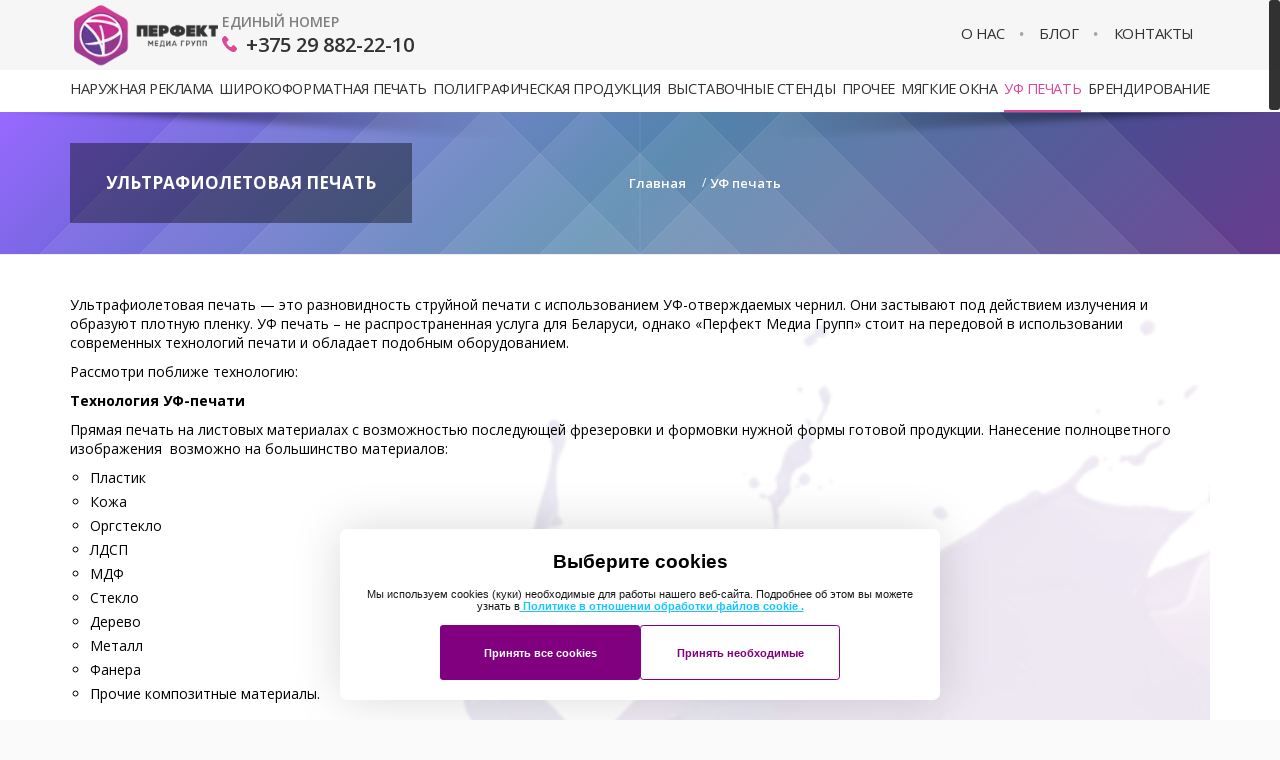

--- FILE ---
content_type: text/html; charset=UTF-8
request_url: https://perfekt.by/uf-pechat.html
body_size: 14291
content:
<!DOCTYPE html>
<html lang="ru">
    <head>
        <base href="https://perfekt.by/" /><meta charset="utf-8">
<!--<link rel="icon" href="favicon.png" type="image/x-icon">-->
<!--<link rel="shortcut icon" href="img/favicon.ico" type="image/x-icon"/>-->
<link rel="icon" type="image/png" href="/favicon-96x96.png" sizes="96x96" />
<link rel="icon" type="image/svg+xml" href="/favicon.svg" />
<link rel="shortcut icon" href="/favicon.ico" />
<link rel="apple-touch-icon" sizes="180x180" href="/apple-touch-icon.png" />
<meta name="apple-mobile-web-app-title" content="perfekt" />
<link rel="manifest" href="/site.webmanifest" />
<meta name="robots" content="index, follow">

<meta name="yandex-verification" content="6b71cfa864f8116c" />
<meta name="google-site-verification" content="wn33TB-gwFi3V3T9o0c8S26zNMkURtKqAcXe3D7fzko" />
<meta name="yandex-verification" content="527a3269dbada452" />


<title>УФ печать в Гродно и Минске | Цены и фото</title>
<meta name="description" content="ПерфектМедиаГрупп - изготовление наружной рекламы и полиграфической продукции. УФ печать в Гродно и Минске по выгодным ценам! Звоните! Минск: +375 33 602 22 77 Гродно: +375 29 596 46 46 ">
<meta property="og:title" content="УФ печать"/>
<meta property="og:description" content="ПерфектМедиаГрупп - изготовление наружной рекламы и полиграфической продукции. УФ печать в Гродно и Минске по выгодным ценам! Звоните! Минск: +375 33 602 22 77 Гродно: +375 29 596 46 46">
<meta name="twitter:title" content="УФ печать">
<meta name="twitter:description" content="ПерфектМедиаГрупп - изготовление наружной рекламы и полиграфической продукции. УФ печать в Гродно и Минске по выгодным ценам! Звоните! Минск: +375 33 602 22 77 Гродно: +375 29 596 46 46">


<!--<meta name="test" content="parent:0 "/>-->
<meta name="keywords" content="УФ печать ">
<!--<meta name="author" content="Your name">-->
<meta property="og:locale" content="ru_RU" />
<meta property="og:type" content="website">
<meta property="og:site_name" content="https://perfekt.by/">
<meta property="og:image" content="https://perfekt.by/banner-main.png">
<!--<meta property="og:image:width" content="968">-->
<!--<meta property="og:image:height" content="504">-->
<meta property="og:url" content="https://perfekt.by/uf-pechat" />
<meta name="twitter:card" content="summary_large_image">
<meta property="twitter:image" content="https://perfekt.by/banner-main.png"/>

<meta name="viewport" content="width=device-width, initial-scale=1">
<meta name="format-detection" content="telephone=no"/>
<link rel="stylesheet" href="/assets/template/css/bootstrap.css" type="text/css" media="screen">
<link rel="stylesheet" href="/assets/template/css/style.css" type="text/css" media="screen">

<link rel="stylesheet" href="/assets/template/css/RevolutionSlider/rev-main.css" type="text/css" media="screen">
<link rel="stylesheet" href="/assets/template/css/elements.css" type="text/css" media="screen">

<link href="/assets/template/css/flexslider.css" rel="stylesheet" media="screen" />
<link rel="stylesheet" href="/assets/template/css/lightbox.css" />

<link rel="stylesheet" href="/assets/template/css/new-nav.css" />
<!--[if lt IE 9]>
    <script src="/assets/docs-assets/js/ie8-responsive-file-warning.js"></script>
    <script src="https://oss.maxcdn.com/libs/html5shiv/3.7.0/html5shiv.js"></script>
    <script src="https://oss.maxcdn.com/libs/respond.js/1.3.0/respond.min.js"></script>    
    <div style='text-align:center'><a href="http://windows.microsoft.com/en-US/internet-explorer/products/ie/home?ocid=ie6_countdown_bannercode"><img src="http://storage.ie6countdown.com/assets/100/images/banners/warning_bar_0000_us.jpg" border="0" height="42" width="820" alt="You are using an outdated browser. For a faster, safer browsing experience, upgrade for free today." /></a></div>  
<![endif]-->

<!-- Google Tag Manager -->
<script>(function(w,d,s,l,i){w[l]=w[l]||[];w[l].push({'gtm.start':
new Date().getTime(),event:'gtm.js'});var f=d.getElementsByTagName(s)[0],
j=d.createElement(s),dl=l!='dataLayer'?'&l='+l:'';j.async=true;j.src=
'https://www.googletagmanager.com/gtm.js?id='+i+dl;f.parentNode.insertBefore(j,f);
})(window,document,'script','dataLayer','GTM-N65V7VS');</script>
<!-- End Google Tag Manager -->

<!-- Jquery Starts  -->
<script type="text/javascript" src="/assets/template/js/jquery.js"></script>
<script type="text/javascript" src="/assets/template/js/jquery.fancybox.js"></script>  
        <!--<link rel="stylesheet" href="https://cdn.jsdelivr.net/npm/@fancyapps/ui@5.0/dist/fancybox/fancybox.css"/>-->
        <link rel="stylesheet" href="/assets/template/css/fancybox.css"/>
        <link rel="preconnect" href="https://fonts.googleapis.com">
        <link rel="preconnect" href="https://fonts.gstatic.com" crossorigin>
        <link href="https://fonts.googleapis.com/css2?family=Montserrat:wght@300;400;500;600;700;800;900&family=Open+Sans:ital,wght@0,400;0,500;0,600;0,700;1,700&display=swap" rel="stylesheet">
    <link rel="stylesheet" href="/assets/components/ajaxform/css/default.css" type="text/css" />
</head>
<body>
        <!-- Google Tag Manager (noscript) -->
    <noscript><iframe src="https://www.googletagmanager.com/ns.html?id=GTM-N65V7VS"
    height="0" width="0" style="display:none;visibility:hidden"></iframe></noscript>
    <!-- End Google Tag Manager (noscript) -->
    
    <!-- Preloader -->
    <div id="preloader">
        <div id="status"><img src="/webp/assets/template/img/logo.png.webp" alt=""><div class="spinner">
        <div class="bounce1"></div>
        <div class="bounce2"></div>
        <div class="bounce3"></div>
        </div></div>
    </div>

    <div class="header_top">
    <div class="container">
        <div class="row">
            <div class="col-md-6 col-sm-12">
                <div class="header__left">
                    <div class="brand">
                        <a href="https://perfekt.by/">
                            <img src="/webp/assets/template/img/logo1.png.webp" alt="">
                        </a>
                    </div>
                    
                    
    <div class="header__contact">
        <div class="title">Единый номер</div>
        <a class="phone visible-md visible-lg" href="tel:+375298822210">+375 29 882-22-10</a>
    </div>

                </div>
            </div>
            
            <div class="col-md-6 col-sm-12">
                <div class="header__right">
                    <a class="phone hidden-md hidden-lg" href="tel:+375298822210">+375 29 882-22-10</a>
                    
                    <ul id="owl-tt-menu" class="owl-tt-menu">
                        <li class="first"><a href="o-nas.html" title="О нас" >О нас</a></li>
<li><a href="blog/" title="Блог" >Блог</a></li>
<li class="last"><a href="contacts.html" title="Контакты" >Контакты</a></li>

                    </ul>
                </div>
            </div>
        </div>
        
        <div class="clear"></div>
    </div>
</div>
<body>
<script>
function sendConsentTypeToGTM(consentType) {
    window.dataLayer = window.dataLayer || [];
    dataLayer.push({
        'event': 'consentTypeSelected',
        'setReactionType': consentType
    });
}
</script>
<script>
  function acceptAllCookies() {
    console.log('All cookies accepted');
    setAllUpdateGoogoleParameters();
    hideConsentBanner();
    window.location.reload();
  }

  function acceptEssentialCookies() {
    console.log('Only essential cookies accepted');
    setOnlyEssentialGoogleParameters();
    hideConsentBanner();
    window.location.reload();
  }

  function customizeCookies() {
    document.getElementById('cookieConsentContainer').innerHTML = `
  <div class="cookie-consent-title">Настройки cookies</div>
  <div class="cookie-consent-back" onclick="showInitialConsent()">← Назад</div>
  <div class="cookie-consent-option">
    <div class="cookie-consent-option-text">
      <div class="cookie-consent-subtitle">Необходимые</div>
      <div class="cookie-consent-description">Необходимы для функционирования веб-сайта и не могут быть отключены в наших системах, поскольку они обеспечивают основную функциональность веб-сайта.</div>
    </div>
    <div class="cookie-consent-option-switch">
      <label class="switch">
        <input id="essentialSwitch" type="checkbox" checked disabled>
        <span class="slider"></span>
      </label>
    </div>
  </div>
  <div class="cookie-consent-option">
    <div class="cookie-consent-option-text">
      <div class="cookie-consent-subtitle">Аналитика</div>
      <div class="cookie-consent-description">Позволяют нам измерять и улучшать производительность нашего сайта.</div>
    </div>
    <div class="cookie-consent-option-switch">
      <label class="switch">
        <input id="analyticsSwitch" type="checkbox" checked>
        <span class="slider"></span>
      </label>
    </div>
  </div>
  <div class="cookie-consent-option">
    <div class="cookie-consent-option-text">
      <div class="cookie-consent-subtitle">Реклама и маркетинг</div>
      <div class="cookie-consent-description">Позволяют нам предоставлять релевантную рекламу и контент, основанные на вашей интернет-активности.</div>
    </div>
    <div class="cookie-consent-option-switch">
      <label class="switch">
        <input id="advertisingSwitch" type="checkbox" checked>
        <span class="slider"></span>
      </label>
    </div>
  </div>
  <div class="cookie-consent-save">
    <button onclick="saveAndApply()">Сохранить и применить</button>
  </div>
  <div class="cookie-consent-buttons"></div>
`;

    document.querySelector('.cookie-consent-buttons').style.display = 'none';
  }

  function showInitialConsent() {
    document.getElementById('cookieConsentContainer').innerHTML = `
      <div class="cookie-consent-title">Выберите cookies</div>
      <div class="cookie-consent-description">
        Мы используем cookies (куки) необходимые для работы нашего веб-сайта. Подробнее об этом вы можете узнать в<a href="https://perfekt.by/politika-v-otnoshenii-obrabotki-fajlov-cookie.html" class="highlight-link"> Политике в отношении обработки файлов cookie . </a>  
      </div>
      <div class="cookie-consent-buttons">
        <button class="cookie-consent-button accept-all" onclick="acceptAllCookies()">Принять все cookies</button>
        <button class="cookie-consent-button accept-essential" onclick="acceptEssentialCookies()">Принять необходимые</button>
      </div>
    `;
    document.querySelector('.cookie-consent-buttons').style.display = 'flex';
    document.querySelector('.cookie-consent-description').style.display = 'block';
  }

  function hideConsentBanner() {
    var consentBanner = document.getElementById('cookieConsentContainer');
    consentBanner.style.display = 'none';
  }

  function saveAndApply() {
    console.log('Save and apply settings');
    setCustomizeGoogleParameters();
    hideConsentBanner();
  }
  
  function setCookie(cname, cvalue, exdays) {
    var d = new Date();
    d.setTime(d.getTime() + (exdays * 24 * 60 * 60 * 1000));
    var expires = "expires=" + d.toUTCString();
    document.cookie = cname + "=" + cvalue + ";" + expires + ";path=/";
  }
  
  function setAllDefaultGoogleParameters() {}

  function setAllUpdateGoogoleParameters(){
      sendConsentTypeToGTM('All');
      setCookie("setTypeAccept", "All", 365);
      setCookie("acceptBanner", "accepted", 365); 
  }
  
  function setOnlyEssentialGoogleParameters(){
      sendConsentTypeToGTM('Essential');
      setCookie("setTypeAccept", "Essential", 365);
      setCookie("acceptBanner", "accepted", 365);
  }
  
  function setCustomizeGoogleParameters(){
    var analyticsSwitch = document.getElementById('analyticsSwitch').checked;
    var advertisingSwitch = document.getElementById('advertisingSwitch').checked;
    
    if (analyticsSwitch && !advertisingSwitch) {
      sendConsentTypeToGTM('Analytics');
      setCookie("setTypeAccept", "Analytics", 365);
    } else if (!analyticsSwitch && advertisingSwitch) {
      sendConsentTypeToGTM('Advertising');
      setCookie("setTypeAccept", "Advertising", 365);
    } else {
      sendConsentTypeToGTM('All');
      setCookie("setTypeAccept", "All", 365);
    }
    
    setCookie("acceptBanner", "accepted", 365);
  }
  
  (function() {
    function getCookie(name) {
        let matches = document.cookie.match(new RegExp(
            "(?:^|; )" + name.replace(/([\.$?*|{}\(\)\[\]\\\/\+^])/g, '\\$1') + "=([^;]*)"
        ));
        return matches ? decodeURIComponent(matches[1]) : undefined;
    }

    var acceptBanner = getCookie('acceptBanner');

    if (acceptBanner !== 'accepted') {
        var div = document.createElement('div');
        div.className = 'cookie-consent-container';
        div.id = 'cookieConsentContainer';
        div.innerHTML = 'Содержимое согласия на использование cookies...';
        document.body.appendChild(div);
        
        showInitialConsent();
    }
  })();
</script>

<script src="/assets/components/ajaxform/js/default.js"></script>
<script type="text/javascript">AjaxForm.initialize({"assetsUrl":"\/assets\/components\/ajaxform\/","actionUrl":"\/assets\/components\/ajaxform\/action.php","closeMessage":"\u0437\u0430\u043a\u0440\u044b\u0442\u044c \u0432\u0441\u0435","formSelector":"form.ajax_form","pageId":94});</script>
</body>

<style>
.cookie-consent-container {
    position: fixed;
    bottom: 20px;
    left: 50%;
    transform: translateX(-50%);
    width: 100%;
    max-width: 600px;
    background: #FFFFFF;
    box-shadow: 0px 0px 50px rgba(0, 0, 0, 0.15);
    border-radius: 7px;
    color: #000000;
    padding: 20px;
    z-index: 9999999;
    display: flex;
    flex-direction: column;
    justify-content: center;
    align-items: center;
    font-family: Arial, sans-serif;
}

.cookie-consent-title {
    font-size: 18.67px;
    text-align: center;
    margin-bottom: 13.33px;
    color: #000000;
    font-weight: bold;
}

.cookie-consent-description {
    font-size: 10.67px;
    width: 100%;
    text-align: center;
    margin-bottom: 13.33px;
    line-height: 1.2;
    color: #000000;
    opacity: 0.9;
}

.cookie-consent-description a {
    color: #00BFFF;
    text-decoration: underline;
    font-weight: bold;
}

.cookie-consent-buttons {
    display: flex;
    gap: 13.33px;
    justify-content: center;
    width: 100%;
}

.cookie-consent-button {
    flex: 1;
    max-width: 200px;
    padding: 13.33px 0;
    border: none;
    border-radius: 3.33px;
    font-size: 10.67px;
    cursor: pointer;
    transition: background-color 0.3s;
    font-weight: 600;
    text-align: center;
    box-sizing: border-box;
}

.cookie-consent-button.accept-all {
    background: #800080; /* Фиолетовая кнопка */
    color: #FFFFFF;
}

.cookie-consent-button.accept-all:hover {
    background: #660066; /* Более темный фиолетовый при наведении */
}

.cookie-consent-button.accept-essential {
    background: #FFFFFF;
    color: #800080; /* Фиолетовый текст */
    border: 1px solid #800080; /* Фиолетовая рамка */
}

.cookie-consent-button.accept-essential:hover {
    background: #f8f8f8;
}
</style>
        
    <!-- Navigation -->
<div id="nav-bg"></div>

<div id="nav">
    <div class="nav-sticky">
        <div class="container navbar navbar_ clearfix">
            <div class="navbar-inner">
                <div class=" row">
                    <!--============================== OWL MENU =================================-->
                    <div class="owl-contener col-md-12  clearfix">
                        <!-- Logo -->
                        <div class="brand fleft hidden-md hidden-lg">
                            <a href="https://perfekt.by/">
                                <img src="/webp/assets/template/img/logo1.png.webp" alt="">
                            </a>
                            <span>Splash</span>
                        </div>
                        <!-- Search Field -->
                      
                        <!--    <div class="search-header">
                        <form class="simplesearch-search-form" action="rezultatyi-poiska.html" method="get">
    <input type="text" name="search" id="search" value="" class="search-field" placeholder="Поиск..." />
    <input type="hidden" name="id" value="12" />
    <input type="submit" value="Поиск" class="search-submit" />
</form>
                                               </div> -->
                        <div class="cat-title"></div>
                    
                        <div class="mobile-menu-container">
                            <div class="mobile-menu-wrapper">
                                <ul class="owl-menu menu-content"><li class="single-dropdown "><a href="naruzhnaya-reklama.html">Наружная реклама<div class="skewed_slide"></div></a><ul class="owl-nav-list-single">
<li class="single-dropdown " id=""><a href="naruzhnaya-reklama.html">Наружная реклама</a></li>

<li class="single-dropdown " id=""><a href="oklejka-transporta/">Оклейка транспорта (транзитная реклама)</a></li>

<li class="single-dropdown " id=""><a href="pos-materialyi.html">POS-материалы</a></li>

<li class="single-dropdown " id=""><a href="flagshtoki-i-flagi.html">Флагштоки и флаги, флажные композиции</a></li>

<li class="single-dropdown " id=""><a href="svetovyie-bukvyi-iz-litogo-akrila.html">Световые буквы из акрила</a></li>

<li class="single-dropdown " id=""><a href="neonovyie-vyiveski.html">Неоновые вывески</a></li>
</ul></li>
<li class="single-dropdown "><a href="shirokoformatnaya-pechat/">Широкоформатная печать<div class="skewed_slide"></div></a><ul class="owl-nav-list-single">
<li class="single-dropdown " id=""><a href="shirokoformatnaya-pechat/">Широкоформатная печать</a></li>

<li class="single-dropdown " id=""><a href="shirokoformatnaya-pechat-na-plenke.html">Печать наклеек</a></li>

<li class="single-dropdown " id=""><a href="pechat-bannerov.html">Печать баннеров</a></li>

<li class="single-dropdown " id=""><a href="pechat-fotoizobrazhenij.-fotooboi.html">Широкоформатная печать изображений высокого качества</a></li>

<li class="single-dropdown " id=""><a href="trebovaniya-k-maketam.html">Требования к макетам</a></li>
</ul></li>
<li class="single-dropdown "><a href="poligrafiya/">Полиграфическая продукция<div class="skewed_slide"></div></a><ul class="owl-nav-list-single">
<li class="single-dropdown " id=""><a href="poligrafiya/">Полиграфия</a></li>

<li class="single-dropdown " id=""><a href="katalogi-i-bukletyi.html">Каталоги и буклеты</a></li>

<li class="single-dropdown " id=""><a href="reklamnyie-listovki.html">Рекламные листовки</a></li>

<li class="single-dropdown " id=""><a href="kubariki,-planingi.html">Кубарики, планинги</a></li>

<li class="single-dropdown " id=""><a href="konvertyi-s-logotipom.html">Конверты с логотипом</a></li>

<li class="single-dropdown " id=""><a href="firmennyie-blanki.html">Фирменные бланки</a></li>

<li class="single-dropdown " id=""><a href="bumazhnyie-paketyi.html">Бумажные пакеты</a></li>
</ul></li>
<li class="single-dropdown "><a href="vyistavochnyie-stendyi.html">Выставочные стенды<div class="skewed_slide"></div></a><ul class="owl-nav-list-single">
<li class="single-dropdown " id=""><a href="vyistavochnyie-stendyi.html">Выставочные стенды</a></li>

<li class="single-dropdown " id=""><a href="https://perfekt.by/informaczionnyie-stendyi.html">Информационные стенды</a></li>

<li class="single-dropdown " id=""><a href="https://perfekt.by/mobilnyie-stendyi.html">Выставочные конструкции</a></li>
</ul></li>
<li class="single-dropdown "><a href="prochee/">Прочее<div class="skewed_slide"></div></a><ul class="owl-nav-list-single">
<li class="single-dropdown " id=""><a href="izgotovlenie-metallokonstrukczij.html">Металлоконструкции</a></li>

<li class="single-dropdown " id=""><a href="termoperenos-brendirovanie-rabochej-odezhdyi.html">Термоперенос, брендирование рабочей одежды</a></li>

<li class="single-dropdown " id=""><a href="vinilovyie-magnityi.html">Виниловые магниты</a></li>

<li class="single-dropdown " id=""><a href="izdeliya-iz-orgstekla/">Изделия из оргстекла</a></li>

<li class="single-dropdown " id=""><a href="tipyi-plenok-dlya-oklejki.html">Типы пленок для оклейки</a></li>
</ul></li>
<li class="single-dropdown "><a href="myagkie-okna/">Мягкие окна<div class="skewed_slide"></div></a></li>
<li class="single-dropdown active"><a href="uf-pechat.html">УФ печать<div class="skewed_slide"></div></a></li>
<li class="single-dropdown "><a href="suvenirnyie-tovaryi/">Брендирование<div class="skewed_slide"></div></a><ul class="owl-nav-list-single">

<li class="single-dropdown for-mobile ">
    <a href="suvenirnyie-tovaryi/">Брендирование</a>
</li>

<li class="single-dropdown " id=""><a href="promo/">Промо</a></li>


<li class="single-dropdown " id=""><a href="posuda/">Посуда</a></li>


<li class="single-dropdown " id=""><a href="elementyi-kastomizaczii/">Элементы кастомизации</a></li>


<li class="single-dropdown " id=""><a href="ryukzaki-i-sumki/">Рюкзаки и сумки</a></li>


<li class="single-dropdown " id=""><a href="odezhda/">Одежда</a></li>


<li class="single-dropdown " id=""><a href="korporativnyie-podarki/">Корпоративные подарки</a></li>


<li class="single-dropdown " id=""><a href="ezhednevniki-i-bloknotyi/">Ежедневники и блокноты</a></li>


<li class="single-dropdown " id=""><a href="dom-i-otdyix/">Все для дома и отдыха</a></li>


<li class="single-dropdown " id=""><a href="elektronika/">Электроника</a></li>


<li class="single-dropdown " id=""><a href="ruchki/">Ручки</a></li>


<li class="single-dropdown " id=""><a href="zontyi/">Зонты</a></li>


<li class="single-dropdown " id=""><a href="novyij-god/">Новый год</a></li>


<li class="single-dropdown " id=""><a href="usb-fleshki/">USB Флешки</a></li>


<li class="single-dropdown " id=""><a href="ofis/">Офис</a></li>


<li class="single-dropdown " id=""><a href="upakovka/">Упаковка</a></li>


<li class="single-dropdown " id=""><a href="">Дом и отдых</a></li>
</ul></li>
</ul>
                                
                                <div class="mobile-menu-info">
                                    <div class="mmi__item">
                                        <div class="mmi-item__caption">Свяжитесь с нами:</div>
                                        
                                        <div class="mmi-item__info">
                                            <div class="mmi-item__contact">
                                                <a href="tel:+375298822210">
                                                    <img src="/assets/template/img/ico/phone.svg" alt="Телефон">
                                                    8029 882-22-10
                                                </a>
                                            </div>
                                            
                                            <div class="mmi-item__contact">
                                                <a href="mailto:info@perfekt.by">
                                                    <img src="/assets/template/img/ico/mail.svg" alt="Email">
                                                    info@perfekt.by
                                                </a>
                                            </div>
                                        </div>
                                    </div>
                                    
                                    <div class="mmi__item">
                                        <div class="mmi-item__caption">Наш адрес:</div>
                                        
                                        <div class="mmi-item__info">230027 г. Гродно, ул. Лизы Чайкиной, 4, офис 203</div>
                                    </div>
                                    
                                    <div class="mmi__item">
                                        <div class="mmi-item__caption">УНП:</div>
                                        
                                        <div class="mmi-item__info">591006338</div>
                                    </div>
                                    
                                    <div class="mmi__item">
                                        <div class="mmi-item__caption">Расчетный счет:</div>
                                        
                                        <div class="mmi-item__info">
                                            BY88ALFA30122747520010270000 BYN ЗАО «Банк Решение» ЦБУ №04/03,  код банка: RSHNBY2X. г. Гродно, ул. Держинского, 30
                                        </div>
                                    </div>
                                </div>
                            </div>
                        </div>
                    </div>
                </div>
            </div>
        </div>
    </div>
</div>
        
    <div class="main div-content">
        <section class="inner-header">
    <div class="container">
        <div class="inner-header__wrapper">
            <div class="inner-header__left">
                <div class="caption-wrap">
                    <h1 style="margin: 0;" class="header-caption1">Ультрафиолетовая печать</h1><br>
                    <span class="header-caption2"> УФ печать в Гродно и Минске | Цены и фото </span>
                </div>
            </div>
            
            <div class="inner-header__right">
                <ul class="breadcrumbs"><li class="breadcrumb-item"><a href="" class=""><span>Главная</span></a></li> / <li class="breadcrumb-item current"><span>УФ печать</span></li></ul>
                
                <script type="application/ld+json">
                          {
                            "@context": "http://schema.org",
                            "@type": "BreadcrumbList",
                            "itemListElement": [ {
                          "@type": "ListItem",
                          "position": 1,
                          "item": {
                            "@id": "",
                            "name": "Главная"
                          }
                        },
{
                          "@type": "ListItem",
                          "position": 2,
                          "item": {
                            "@id": "uf-pechat.html",
                            "name": "УФ печать"
                          }
                        } ]
                          }
                        </script>
            </div>
        </div>
    </div>
</section>
        
        <div class="second">
            <div class="container">
                <!-- Fullwidth -->
                <div class="row">
                    <article class="col-md-12">
                        <div class="post-border-right">
                            <article class="post-holder post-bg">
                                <div class="article-content">
                                    <p>Ультрафиолетовая печать — это разновидность струйной печати с использованием УФ-отверждаемых чернил. Они застывают под действием излучения и образуют плотную пленку. УФ печать – не распространенная услуга для Беларуси, однако «Перфект Медиа Групп» стоит на передовой в использовании современных технологий печати и обладает подобным оборудованием.</p>
<p>Рассмотри поближе технологию:</p>
<p><strong>Технология УФ-печати</strong></p>
<p>Прямая печать на листовых материалах с возможностью последующей фрезеровки и формовки нужной формы готовой продукции. Нанесение полноцветного изображения  возможно на большинство материалов:</p>
<ul>
<li>Пластик</li>
<li>Кожа</li>
<li>Оргстекло</li>
<li>ЛДСП</li>
<li>МДФ</li>
<li>Стекло</li>
<li>Дерево</li>
<li>Металл</li>
<li>Фанера</li>
<li>Прочие композитные материалы.</li>
</ul>
<p><strong> </strong></p>
<p style="text-align: center;"><img src="/webp/assets/img/UF/uf.jpg.webp" alt="" width="862" height="693" /></p>
<p><strong>Преимущества УФ-печати</strong></p>
<p>Среди многочисленных положительных сторон от использования особо стоит отметить:</p>
<ul>
<li>долговечность (краски не потускнеют даже при высокой влажности и химическом воздействии);</li>
<li>сокращенный цикл производства (весь тираж будет готов в течение суток);</li>
<li>краска затвердевает за секунды, при этом ее комки не налипают на головку принтера;</li>
<li>краски не имеют запаха (это особенно важно для аллергиков);</li>
<li>с помощью белых чернил можно придавать контраст изделию;</li>
<li>неограниченный выбор оттенков (все цвета легко комбинируются друг с другом).</li>
</ul>
<p>Один из принципов работы нашей компании — переключение внимания заказчика с привычных вариантов на новые технологии. Учитывая что у «Перфект Медиа Групп» крупный арсенал печатного оборудования, около 1000 квадратных метров производственной площади - вы на верном пути при выборе подрядчика. </p>
<p> </p>
                                </div>
                            </article>
                            <div class="clear"></div>
                        </div>
                    </article>
                    
                    <button style="margin-top: 0;" class="callback-btn">Заказать просчет стоимости</button>
                </div>
                
                
                <!--<div class="row">
                    <div class="col-md-12">
                        <ul class="row OwlImgPro">
                            <li class="col-md-3 col-sm-6 col-xs-6">
    <div class="img-style-1">
        <div class="owl-img-wrapper">
            <img class="img-responsive" src="/webp/assets/cache_image/assets/img/UF/print-wood3_262x170_8f9.jpg.webp" alt="" height="170">
            <div class="owl-img-overlay"></div>
            <div class="Buttons owl-img-pops-effect1">
                <span class="owl-img-pops">
                    <a class="fancybox" href="/webp/assets/img/UF/print-wood3.jpg.webp">
                        <i class="fa fa-search"></i>
                    </a>
                </span>
            </div>
        </div>
    </div>
</li><li class="col-md-3 col-sm-6 col-xs-6">
    <div class="img-style-1">
        <div class="owl-img-wrapper">
            <img class="img-responsive" src="/webp/assets/cache_image/assets/img/UF/maxresdefault_262x170_8f9.jpg.webp" alt="" height="170">
            <div class="owl-img-overlay"></div>
            <div class="Buttons owl-img-pops-effect1">
                <span class="owl-img-pops">
                    <a class="fancybox" href="/webp/assets/img/UF/maxresdefault.jpg.webp">
                        <i class="fa fa-search"></i>
                    </a>
                </span>
            </div>
        </div>
    </div>
</li><li class="col-md-3 col-sm-6 col-xs-6">
    <div class="img-style-1">
        <div class="owl-img-wrapper">
            <img class="img-responsive" src="/webp/assets/cache_image/assets/img/UF/maxresdefault-(1)_262x170_8f9.jpg.webp" alt="" height="170">
            <div class="owl-img-overlay"></div>
            <div class="Buttons owl-img-pops-effect1">
                <span class="owl-img-pops">
                    <a class="fancybox" href="/webp/assets/img/UF/maxresdefault-(1).jpg.webp">
                        <i class="fa fa-search"></i>
                    </a>
                </span>
            </div>
        </div>
    </div>
</li><li class="col-md-3 col-sm-6 col-xs-6">
    <div class="img-style-1">
        <div class="owl-img-wrapper">
            <img class="img-responsive" src="/webp/assets/cache_image/assets/img/UF/bat-13_262x170_8f9.jpg.webp" alt="" height="170">
            <div class="owl-img-overlay"></div>
            <div class="Buttons owl-img-pops-effect1">
                <span class="owl-img-pops">
                    <a class="fancybox" href="/webp/assets/img/UF/bat-13.jpg.webp">
                        <i class="fa fa-search"></i>
                    </a>
                </span>
            </div>
        </div>
    </div>
</li><li class="col-md-3 col-sm-6 col-xs-6">
    <div class="img-style-1">
        <div class="owl-img-wrapper">
            <img class="img-responsive" src="/webp/assets/cache_image/assets/img/UF/a3_262x170_8f9.jpg.webp" alt="" height="170">
            <div class="owl-img-overlay"></div>
            <div class="Buttons owl-img-pops-effect1">
                <span class="owl-img-pops">
                    <a class="fancybox" href="/webp/assets/img/UF/a3.jpg.webp">
                        <i class="fa fa-search"></i>
                    </a>
                </span>
            </div>
        </div>
    </div>
</li><li class="col-md-3 col-sm-6 col-xs-6">
    <div class="img-style-1">
        <div class="owl-img-wrapper">
            <img class="img-responsive" src="/webp/assets/cache_image/assets/img/UF/6f663725cd_262x170_8f9.jpg.webp" alt="" height="170">
            <div class="owl-img-overlay"></div>
            <div class="Buttons owl-img-pops-effect1">
                <span class="owl-img-pops">
                    <a class="fancybox" href="/webp/assets/img/UF/6f663725cd.jpg.webp">
                        <i class="fa fa-search"></i>
                    </a>
                </span>
            </div>
        </div>
    </div>
</li><li class="col-md-3 col-sm-6 col-xs-6">
    <div class="img-style-1">
        <div class="owl-img-wrapper">
            <img class="img-responsive" src="/webp/assets/cache_image/assets/img/UF/3_262x170_8f9.jpg.webp" alt="" height="170">
            <div class="owl-img-overlay"></div>
            <div class="Buttons owl-img-pops-effect1">
                <span class="owl-img-pops">
                    <a class="fancybox" href="/webp/assets/img/UF/3.jpg.webp">
                        <i class="fa fa-search"></i>
                    </a>
                </span>
            </div>
        </div>
    </div>
</li><li class="col-md-3 col-sm-6 col-xs-6">
    <div class="img-style-1">
        <div class="owl-img-wrapper">
            <img class="img-responsive" src="/webp/assets/cache_image/assets/img/UF/1558615612985_262x170_8f9.jpg.webp" alt="" height="170">
            <div class="owl-img-overlay"></div>
            <div class="Buttons owl-img-pops-effect1">
                <span class="owl-img-pops">
                    <a class="fancybox" href="/webp/assets/img/UF/1558615612985.jpg.webp">
                        <i class="fa fa-search"></i>
                    </a>
                </span>
            </div>
        </div>
    </div>
</li>
                        </ul>
                    </div>
                </div>-->
            </div>
        </div>
        <section class="section colored-section service-gallery" style="margin-bottom: 60px;">
            <div class="container">
                <div class="service-gallery__inner">
                    <h2 class="section-title service-gallery__title">Галерея наших работ</h2>
                    <div class="service-gallery__items">
                        <a href="/webp/assets/img/UF/1558615612985.jpg.webp" data-fancybox="gallery" data-caption="Галерея работ" class="service-gallery__item" >
    <img src="/webp/assets/img/UF/1558615612985.jpg.webp" alt=""/>
</a><a href="/webp/assets/img/UF/3.jpg.webp" data-fancybox="gallery" data-caption="Галерея работ" class="service-gallery__item" >
    <img src="/webp/assets/img/UF/3.jpg.webp" alt=""/>
</a><a href="/webp/assets/img/UF/6f663725cd.jpg.webp" data-fancybox="gallery" data-caption="Галерея работ" class="service-gallery__item" >
    <img src="/webp/assets/img/UF/6f663725cd.jpg.webp" alt=""/>
</a><a href="/webp/assets/img/UF/a3.jpg.webp" data-fancybox="gallery" data-caption="Галерея работ" class="service-gallery__item" >
    <img src="/webp/assets/img/UF/a3.jpg.webp" alt=""/>
</a><a href="/webp/assets/img/UF/bat-13.jpg.webp" data-fancybox="gallery" data-caption="Галерея работ" class="service-gallery__item" >
    <img src="/webp/assets/img/UF/bat-13.jpg.webp" alt=""/>
</a><a href="/webp/assets/img/UF/maxresdefault-(1).jpg.webp" data-fancybox="gallery" data-caption="Галерея работ" class="service-gallery__item" >
    <img src="/webp/assets/img/UF/maxresdefault-(1).jpg.webp" alt=""/>
</a><a href="/webp/assets/img/UF/maxresdefault.jpg.webp" data-fancybox="gallery" data-caption="Галерея работ" class="service-gallery__item" >
    <img src="/webp/assets/img/UF/maxresdefault.jpg.webp" alt=""/>
</a><a href="/webp/assets/img/UF/print-wood3.jpg.webp" data-fancybox="gallery" data-caption="Галерея работ" class="service-gallery__item" >
    <img src="/webp/assets/img/UF/print-wood3.jpg.webp" alt=""/>
</a>
                    </div>
                    <button type="button" class="default-btn btn-violet service-gallery__button"><span>Показать все</span></button>
                </div>
            </div>
        </section>

        <footer id="footer">
    <div class="container">
        <div class="row">
            <!--Footer Location-->
            <div class="col-md-3 rel">
                <!--Footer tooltip-->
                <div class="location-tip">Наш адрес
                    <div class="tooltip-bottom"></div>
                </div>
                <!--box-dark starts-->
                <div class="box-color"> 
                    <address>
                        230027 г. Гродно, ул. Лизы Чайкиной, 4, офис 203<br> УНП 591006338<br />
                        Расчетный счет: BY88ALFA30122747520010270000, ЗАО «Альфа-банк»,<br /> 220013, г. Минск, ул. Сурганова, 43<br />
                        Код банка: ALFABY2X
                    </address>
                </div>
            </div>
            <!--Footer Right -->
            <div class="col-md-9">
                <div class="row">
                    <!--Footer About-->
                    <div class="col-md-8">
                        <h3>О нас</h3>
                        <p>Мы всегда идем навстречу нашим клиентам и предлагаем свою помощь не только компаниям, располагающимся в черте города, но и представителям из регионов</p>
                        <p>Количество наших клиентов постоянно растет, что означает только одно - мы движемся в правильном направлении.</p>
                    </div>
                    <!--Footer Links-->
                    <div class="col-md-4">
                        <h3>Услуги</h3>
                        <ul class="footer-list">
                            <li><a href="shirokoformatnaya-pechat/">Широкоформатная печать</a></li>
                            <li><a href="poligrafiya/">Полиграфия</a></li>
                            <li><a href="firmennyie-blanki.html">Фирменные бланки</a></li>
                            <li><a href="reklamnyie-listovki.html">Рекламные листовки</a></li>
                            <li><a href="termoperenos-brendirovanie-rabochej-odezhdyi.html">Термоперенос</a></li>
                            <li><a href="suvenirnyie-tovaryi/">Брендирование</a></li>
                            <li><a href="politika-v-otnoshenii-obrabotki-fajlov-cookie.html">Политика обработки cookie</a></li>
                            <li><a href="politika-v-otnoshenii-obrabotki-personalnyix-dannyix.html">Политика обработки персональных данных</a></li>
                            
                        </ul>
                    </div>
                    <!--Footer Twitter-->
                </div>
                <!--Footer separator-->
                <div class="footer-separator"></div>
                <!--Footer Logo-->
                <span class="fleft pull-left">Copyright 2013-2025 ПерфектМедиаГрупп</span>
                <div class="develop-by">Разработано в <a href="//nbd.by/" target="_blank"></a></div>
                <!--Footer Logo-->
            </div>
        </div>
    </div>
</footer>
        <div class="modal-callback modal-style">
    <div class="modal-callback__inner modal-style__inner">
        <div class="modal__top">
            <button class="modal-close"><img src="assets/img/icons/close.svg"></button>
            <div class="modal__title">Заказать обратный звонок</div>
        </div>
        
        <div class="modal-callback__wrapper">
            <form class="form-offer" id="form-callback" novalidate="novalidate">
                <div class="form-group">
                    <input type="hidden" name="prod-name" id="prod-name" value="УФ печать">
                    <input type="hidden" name="subject" value="">
                    <input type="text" name="name" id="name" placeholder="Имя">
                </div>
                
                <div class="form-group">
                    <input type="text" name="email" id="name" placeholder="E-mail">
                </div>
                
                <div class="form-group">
                    <input type="phone" name="phone" id="phone" placeholder="+375 (99) 999-99-99">
                </div>
                
                <div class="textarea-wrap">
                    <textarea name="message" placeholder="Сообщение"></textarea>
                </div>
                
                
                
                <div class="form-bottom">
                    <div class="form-confident form-group">
                        <p class="fake-input">
                            <label class="label">
                                <input id="checkbox2" class="form-checkbox" type="checkbox" name="confident">
                                <span class="fake-checkbox"></span>
                                <span class="form-text-light-style">Выражаю согласие на обработку <a target="_blank" href="/politika-v-otnoshenii-obrabotki-personalnyix-dannyix.html">персональных данных</a></span>
                            </label>
                        </p> 
                    </div>
                  
                    <div class="form-buttons">
                        <button type="submit" class="default-section-link callback-send">Отправить</button>
                    </div>
                </div>
            </form>
        </div>
    </div>
</div>
        <div class="modal-success modal-style">
  <div class="modal-success__inner modal-style__inner">
   <div class="modal__top">
       <button class="modal-close"><img src="assets/img/icons/close.svg"></button>
        <div class="modal__title">Спасибо за обращение!<br>Мы свяжемся с Вами в ближайшее время.</div>
    </div>
  </div>
</div>
        <div id="cd-nav"> 
        <!--<a class="cd-nav-trigger">Menu <span></span></a>-->
            <div id="cd-pop-form">
                <div class="cd-wrap-form">
                    <button><img src="/assets/img/icons/close.svg"></button>

<h3>Заказать услугу "УФ печать"</h3>

<form method="post" class="form1 ajax_form">
    <div class="success">
        
    </div>
    <div class="error">
        
    </div>
    <fieldset>
        <label class="name col-md-12">
            <input type="text" name="name" placeholder="Имя:">
        </label>
        <label class="email col-md-12">
            <input type="text" name="email" placeholder="E-mail:">
        </label>
        <label class="email col-md-12">
            <input type="text" name="phone" placeholder="Телефон:">
        </label>
        <input type="hidden" name="subject" value="УФ печать" readonly>
        <label class="message col-md-12">
            <textarea name="message" placeholder="Сообщение"></textarea>
        </label>
        <div class="clear"></div>
        <div class="link-form col-md-12">
            <input type="submit" value="Отправить">
        </div>
    </fieldset>

	<input type="hidden" name="af_action" value="ac9f78ff0e83bb50ecf15792e8b6692d" />
</form>
                </div>
            </div>
        </div>
    </div>
    <!-- Rev Slider  -->
<script type="text/javascript" src="/assets/template/js/rev/jquery.themepunch.plugins.min.js"></script>
<script type="text/javascript" src="/assets/template/js/rev/jquery.themepunch.revolution.min.js"></script>
<script type="text/javascript">
	var tpj=jQuery;
	
	var revapi1;
				
	tpj(document).ready(function() {
		if (tpj.fn.cssOriginal != undefined)
			tpj.fn.css = tpj.fn.cssOriginal;
				
	    if(tpj('#rev_slider_1_1').revolution == undefined)
			revslider_showDoubleJqueryError('#rev_slider_1_1');
		else
            revapi1 = tpj('#rev_slider_1_1').show().revolution({
				delay:9000,
				startwidth:1317,
				startheight:460,
				hideThumbs:200,
				thumbWidth:100,
				thumbHeight:50,
				thumbAmount:5,
				navigationType:"both",
				navigationArrows:"solo",
				navigationStyle:"round",
				touchenabled:"on",
				onHoverStop:"on",
				navigationHAlign:"center",
				navigationVAlign:"bottom",
				navigationHOffset:0,
				navigationVOffset:30,
				soloArrowLeftHalign:"left",
				soloArrowLeftValign:"center",
				soloArrowLeftHOffset:20,
				soloArrowLeftVOffset:0,
				soloArrowRightHalign:"right",
				soloArrowRightValign:"center",
				soloArrowRightHOffset:20,
				soloArrowRightVOffset:0,
				shadow:0,
				fullWidth:"on",
				fullScreen:"off",
				//stopLoop:"off",
				//stopAfterLoops:-1,
				//stopAtSlide:-1,
	stopLoop: 'on',
    stopAfterLoops: 0,
    stopAtSlide: 1,
				shuffle:"off",
				autoHeight:"on",
				forceFullWidth:"off",
				hideThumbsOnMobile:"off",
				hideBulletsOnMobile:"on",
				hideArrowsOnMobile:"on",
				hideThumbsUnderResolution:0,
				hideSliderAtLimit:0,
				hideCaptionAtLimit:768,
				hideAllCaptionAtLilmit:0,
				startWithSlide:0,
				videoJsPath:"plugins/revslider/rs-plugin/videojs/",
				fullScreenOffsetContainer: ""
			});
	});	//ready
	
	$(document).ready(function(){
	    let w = $(window).width();
	    console.log(w);
	    if(w<=600){
	        $('#banner').attr('src', 'assets/img/360x50-2.jpg');
	    }
	});
</script>
<script type="text/javascript" src="/assets/template/js/owl-scripts.js"></script>
<script src="/assets/template/js/jquery.flexslider-min.js" type="text/javascript"></script>
<script src="/assets/template/js/lightbox.min.js" type="text/javascript"></script>
<script src="assets/template/js/jquery.nicescroll.plus.js"></script>

    <script type='text/javascript' src='assets/template/js/jquery.validate.min.js'></script>
    <script type="text/javascript" src="assets/template/js/maskedinput.js"></script>
    <!-- <script src="https://cdn.jsdelivr.net/npm/@fancyapps/ui@5.0/dist/fancybox/fancybox.umd.js"></script> -->
    <script src="/assets/template/js/fancybox.umd.js"></script>
    <script>
    const showMoreGalleryImages = () => {
        const btn = document.querySelector(".service-gallery__button");
        let images = document.querySelectorAll(".service-gallery__item");
        if (images && images.length > 9) {
            images = [].slice.call(images);
            btn.addEventListener("click", function() {
                images[0].parentElement.classList.toggle("all-images");
                btn.classList.toggle("active");
                btn.classList.contains("active") ? btn.children[0].innerText = "Скрыть все" : btn.children[0].innerText="Показать все";
            });
        }
        else { btn.style.display = "none"; }
    }
    showMoreGalleryImages();
    Fancybox.bind("[data-fancybox]", {
            // Your custom options
            Hash: false
        });
    var formph = $('#form-callback');	
	formph.validate({
	  submitHandler: function(formph) {
		var fd = new FormData( formph );
		$.ajax({
			async: true,
            url: "assets/mail/send-callback.php", 
            type: "POST",             
            data: fd,
            cache: false,  
			contentType: false,			
            processData: false,      
            success: function(data) {
                if(data == 'done'){
                    window.dataLayer = window.dataLayer || [];
                    window.dataLayer.push ({'event': 'formSuccess'});

                    $('.modal-callback').fadeOut('slow','linear');
					console.log(data);
					formph.reset();
					$('.modal-success').fadeIn('slow','linear');
				} else {
					console.log(data);
					formph.reset();
				}
            },
			error: function(data){
				console.log('error!!');
				console.log(data);
			}
        });
        return false;
	  },
	  rules: {
	      name: {
	          required: true
	      },
	      phone:{
	          required: true
	      },
	      confident:{
	          required: true
	      }
	  },
	 messages: {
	   name: {
	       required: "Введите имя!"
	   },
	   phone:{
	       required: "Введите телефон!"
	   },
	   confident: {
	       required: "Необходимо согласие на обработку данных!"
	   }
	  },
	    errorElement : "div",
		focusInvalid: true,
		errorClass: "input_error"
	});
    
        
        $(".modal-callback input[name='phone']").mask("+375 (99) 999-99-99");
         let openQuestionModal = () => {
          let btns = document.querySelectorAll(".callback-btn");
          let modal = document.querySelector(".modal-callback");
          let modal_title = document.querySelector(".modal__title");
          let sub = document.getElementsByName("subject")[0];
          btns = [].slice.call(btns);
          btns.map(btn=> {
              btn.addEventListener('click', function(){
                modal_title.innerHTML = this.innerHTML;
                sub.value = this.innerHTML;
                modal.style.display="block";
              });
          });
        }
      openQuestionModal();
        
        $(document).ready(function ($) {
          $('.modal-close').click(function () {
            $(this).parents('.modal-style').fadeOut();
            return false;
          });
          $(document).keydown(function (e) {
            if (e.keyCode === 27) {
              e.stopPropagation();
              $('.modal-style').fadeOut();
            }
          });
          $('.modal-style').click(function (e) {
            if ($(e.target).closest('.modal-style__inner').length === 0) {
              $(this).fadeOut();
            }
         });
        });
        
    </script>
    <style>
        html{
            overflow:unset !important;
        }
    </style>
    
    <script type="application/ld+json">
{
  "@context": "https://schema.org",
  "@type": ["Organization", "LocalBusiness"],
  "@id": "https://perfekt.by/#organization",
  "name": "ПерфектМедиаГрупп",
  "url": "https://perfekt.by/",
  "telephone": "+375298822210",
  "email": "info@perfekt.by",
  "logo": "https://perfekt.by/webp/assets/template/img/logo1.png.webp",
  "image": "https://perfekt.by/banner-main.png",
  "description": "Наружная реклама — древний и проверенный способ привлечения внимания. Если когда‑то хватало простой надписи на доске, то сегодня успех бизнеса напрямую зависит от индивидуального подхода и надёжного партнёра. Команда «ПерфектМедиаГрупп» знает, как заинтересовать вашу аудиторию и выделить компанию на фоне конкурентов.",
  "address": {
    "@type": "PostalAddress",
    "streetAddress": "ул. Лизы Чайкиной, 4, офис 203",
    "postalCode": "230027",
    "addressLocality": "Гродно",
    "addressRegion": "Гродненская область",
    "addressCountry": "BY"
  },
  "geo": {
    "@type": "GeoCoordinates",
    "latitude": "53.663063", 
    "longitude": "23.795905"
  },
  "openingHoursSpecification": [
    {
      "@type": "OpeningHoursSpecification",
      "dayOfWeek": [
        "Monday",
        "Tuesday",
        "Wednesday",
        "Thursday",
        "Friday"
      ],
      "opens": "09:00",
      "closes": "18:00"
    }
  ],
  "sameAs": [
    "https://www.instagram.com/perfekt_media_grupp/",
    "https://vk.com/perfekt_media_grupp"
  ]
}
</script>

<script type="application/ld+json">
{
  "@context": "https://schema.org",
  "@type": "WebPage",
  "@id": "https://perfekt.by/#webpage",
  "url": "https://perfekt.by/uf-pechat.html",
  "name": "УФ печать",
  "description": "ПерфектМедиаГрупп - изготовление наружной рекламы и полиграфической продукции. УФ печать в Гродно и Минске по выгодным ценам! Звоните! Минск: +375 33 602 22 77 Гродно: +375 29 596 46 46",
  "inLanguage": "ru-BY",
  "isPartOf": {
    "@id": "https://perfekt.by/#website"
  },
  "publisher": {
    "@id": "https://perfekt.by/#organization"
  }
}
</script>






<script type="application/ld+json">
{
  "@context": "https://schema.org",
  "@type": "Service",
  "@id": "https://perfekt.by/uf-pechat.html#service",
  "name": "УФ печать в Гродно и Минске | Цены и фото",
  "serviceType": "УФ печать",
  "description": "ПерфектМедиаГрупп - изготовление наружной рекламы и полиграфической продукции. УФ печать в Гродно и Минске по выгодным ценам! Звоните! Минск: +375 33 602 22 77 Гродно: +375 29 596 46 46",
  "provider": {
    "@id": "https://perfekt.by/#organization"
  },
  "areaServed": [
    {
      "@type": "City",
      "name": "Гродно"
    },
    {
      "@type": "City",
      "name": "Минск"
    },
    {
      "@type": "Country",
      "name": "Беларусь"
    }
  ],
  "category": "",
  "url": "https://perfekt.by/uf-pechat.html",
  "offers": {
    "@type": "Offer",
    "url": "https://perfekt.by/uf-pechat.html",
    "priceCurrency": "BYN",
    "price": "Уточняйте по телефону",
    "availability": "https://schema.org/InStock",
    "eligibleRegion": {
      "@type": "Country",
      "name": "Беларусь"
    }
  }
}
</script>







</body>
</html>

--- FILE ---
content_type: text/css
request_url: https://perfekt.by/assets/template/css/style.css
body_size: 196757
content:
/*------------------------------------------------------------------
[Table of contents]

01. Import Google Web Fonts
02. Global
03. Headings
04. Main elements ( margins, paddings, specings, float... etc... )
05. Left Navigation Column Layout
06. Shadow
07. Row Style
08. Service thumbnail style
09. Showcase
10. Expending Icon
11. SERVICES SECTION
12. Thumbnails
13. Project
14. Buttons
15. Timeline
16. Blog
17. Ribbon
18. Box Style
19. Flickr
20. Tag
21. Archive
22. Inner Header
23. Search Field
24. Header info
25. Top social icon
26. Navigation
27. Section
28. Content
29. Icon col style
30. Divider
31. Block Indent
32. List Style
33. Box staff
34. Latest News
35. Search
36. MAP
37. Twitter
38. Footer
39. Other responsive elements
-------------------------------------------------------------------*/



/*=========================================================================
 01. Google Web Fonts
=========================================================================*/

@import url(https://fonts.googleapis.com/css?family=Open+Sans:400,300,600,700,800);
/*@import url(https://fonts.googleapis.com/css?family=Raleway:400,100,200,300,500,600,700,800,900);
@import url(https://fonts.googleapis.com/css?family=Lora:400,700,400italic,700italic);*/
@import url(https://fonts.googleapis.com/css?family=Open+Sans+Condensed:300,300italic,700);
@font-face {
    font-family: 'GothaProBla';
    src: url('../fonts/GothaProBla.eot');
    src: url('../fonts/GothaProBla.eot') format('embedded-opentype'),
         url('../fonts/GothaProBla.woff2') format('woff2'),
         url('../fonts/GothaProBla.woff') format('woff'),
         url('../fonts/GothaProBla.ttf') format('truetype'),
         url('../fonts/GothaProBla.svg#GothaProBla') format('svg');
}


/*=========================================================================
 02. Global
=========================================================================*/


html { height:100%; scrollbar-width: none; }

body { color: #777777; font-family: 'Open Sans', Arial, sans-serif; line-height: 26px; margin:0; padding:0; height:100%; min-height:100%; background: none repeat fixed center 0 #FAFAFA; }

body:after { position:absolute; display:block; content:''; top:0; left:0; bottom:0; right:0; z-index:-3; }

.main { width:100%; height:auto; min-height:100%; }

*, *:after, *:before { -webkit-box-sizing: border-box; -moz-box-sizing: border-box; box-sizing: border-box; }

p { margin-top: 10px; margin-bottom:22px; }
 a[href^="tel:"] {
color:inherit;
text-decoration:none;
}

a:hover { text-decoration:none; }

a { outline:none; -webkit-transition:0.3s; -moz-transition:0.3s; -o-transition:0.3s; transition:0.3s; }

/*=========================================================================
 03. Headings
=========================================================================*/

h1, h2, h3, h4, h5, h6 { color: #000; font-family: 'Open Sans', Arial, sans-serif; font-weight: 600; line-height: normal; margin-bottom: 18px; text-transform: uppercase; }

h1 { font-size: 30px; }

h2 { font-size: 24px; }

h3 { font-size: 16px; }

h4 { font-size: 14px; }

h5 { font-size: 12px; }

h6 { font-size: 10px; }

/* Heading style */


.title { background: url("../img/pattern-stripes.png") repeat scroll 0 50% rgba(0, 0, 0, 0); padding: 0 !important; overflow: hidden; }

.title span { background: none repeat scroll 0 0 #FFFFFF; float: left; padding: 0 31px 0 0 !important; }

.title-center { font-size: 32px; font-weight: 500; color: #333; width: 70%; margin: 20px auto 40px; overflow: hidden; text-align: center; line-height: 32px; }

.title-center:before, .title-center:after { content: ""; vertical-align: top; display: inline-block; width: 50%; height: 15px; border-bottom: 4px double #ccc; margin: 0 2% 0 -55%; }

.title-center:after { margin: 0 -55% 0 2%; }

.text-center { color: #666666; font-family: 'Open Sans', Arial, sans-serif; font-size: 18px; font-weight: 500; line-height: 32px; margin-bottom: 40px; }

/*=========================================================================
 04. Main elements ( margins, paddings, specings, float... etc... )
=========================================================================*/

.dis-block { display:block; }

.heig { height: 100%; }

.wrapper, .extra-wrap, .wrapper-extra { overflow:hidden; }

/***** Text style *****/

.text1 { color: #000; font-size: 14px; font-weight: 600; text-decoration: none; }

.text2 { color: #000; display: block; font-size: 14px; font-weight: 600; margin-bottom: 3px; margin-top: 14px; }

.text3 { color: #101010; font-size: 15px; font-weight: 100; line-height: 38px; text-decoration: none; }
/***** Image full width *****/

.fixed-img img { width: 100%; }

/***** Float Left and right *****/
.fleft { float:left; }

.fright { float:right; }
/***** Text left, right and center *****/

.center { text-align: center !important; }

.tleft { text-align: left !important; }

.tright { text-align: right !important; }
/***** margin top *****/


.top-0 { margin-top: 0 !important; }

.top-16 { margin-top: 16px !important; }

.top-30 { margin-top: 30px !important; }

.top-40 { margin-top: 40px !important; }

.top-60 { margin-top: 60px !important; }



/***** margin right *****/


.last { margin-right: 0 !important; }

/***** margin *****/

.indent-1 { margin: 45px 0 28px; }

.indent-2 { margin-top: 59px !important; }

.indent-3 { margin: 30px 0 18px !important; }

/***** margin right *****/

.ident-right-1 { margin-right: 18px; }

.ident-right-2 { margin-right: 40px; }

/***** margin bottom *****/

.bot-0 { margin-bottom: 0 !important; }

.bot-40 { margin-bottom: 40px !important; }

.bot-60 { margin-bottom: 60px !important; }

.bot-70 { margin-bottom: 70px !important; }

.bot-80 { margin-bottom: 80px !important; }

.bot-20 { margin-bottom: 20px !important; }

.bot-30 { margin-bottom: 30px !important; }

.p0 { margin-bottom: 0px !important; }

.p1 { margin-bottom: 17px !important; }

.p2 { margin-bottom: 8px !important; }

.p3 { margin-bottom: 30px !important; }


/***** Link *****/


.link { display:inline-block; color:#3498DB; font-size:13px; line-height:22px; position:relative; padding: 0 0 0 14px; }

.link:hover span { background-position:0 0; }

.link:hover { color:#000; }

.link span { background:url(../img/bg-link.png) right 0 no-repeat; width:14px; height:5px; display:block; position:absolute; right:0; top:8px; }

#content ul { list-style:none; }


.img-border { display: block; margin: 4px 0 18px 1px; }


/***** Header Center Logo *****/

.full-center-logo { background: none repeat scroll 0 0 #f7f7f7; border-bottom: 1px solid #eeeeee; padding: 20px 0; text-align: center; }


/*=========================================================================
 05. Left Navigation Column Layout 
=========================================================================*/

/***** Vertical column *****/

.vertical-col1 .container, .vertical-col2 .container { width: 100%; padding-left: 60px; padding-right: 60px; }

.vertical-col1 { float: left; position: fixed; height: 100%; width: 100%; -webkit-box-shadow: 0 0 7px rgba(0, 0, 0, 0.13); -moz-box-shadow: 0 0 7px rgba(0, 0, 0, 0.13); box-shadow: 0 0 7px rgba(0, 0, 0, 0.13); z-index: 999; }

.vertical-col2 { background: none repeat scroll 0 0 #ffffff; float: left; margin-top: 112px; overflow: hidden; width: 100%; }

.vertical-col1 .navbar_ .brand { background: none repeat scroll 0 0 #FFFFFF; display: inline-block; margin: 0 auto; padding: 30px 0; text-align: center; width: 100%; }

.vertical-col1 .cat-title { right: 76px; top: 32px; }

.vertical-col1 address { color: #666666; font-family: open sans Condensed; font-size: 16px; font-weight: 600; line-height: 34px; margin-top: 10px; padding-top: 46px; text-align: center; text-shadow: 0 1px 0 #ffffff; }

.vertical-col1 .social-top { background: none repeat scroll 0 0 #242f36; border-top: 1px solid rgba(0, 0, 0, 0.07); bottom: 0; height: 100px; left: 0; overflow: hidden; padding: 30px 0 0; position: absolute; width: 100%; }

.vertical-col1 .header_top { background: -moz-linear-gradient(270deg, #EEEEEE 0%, #DFDFDF 31%);/* FF3.6+ */ background: -webkit-gradient(linear, 270deg, color-stop(0%, #EEEEEE), color-stop(31%, #DFDFDF));/* Chrome,Safari4+ */ background: -webkit-linear-gradient(270deg, #EEEEEE 0%, #DFDFDF 31%);/* Chrome10+,Safari5.1+ */ background: -o-linear-gradient(270deg, #EEEEEE 0%, #DFDFDF 31%);/* Opera 11.10+ */ background: -ms-linear-gradient(270deg, #EEEEEE 0%, #DFDFDF 31%);/* IE10+ */ filter: progid:DXImageTransform.Microsoft.gradient(startColorstr='#EEEEEE', endColorstr='#DFDFDF', GradientType='1'); /* for IE */
background: linear-gradient(180deg, #EEEEEE 0%, #DFDFDF 31%);/* W3C */ height: 100%; }

.vertical-col1 .social-top a { color: #fff; font-size: 21px; }

.vertical-col1 .header_top { position: relative; }

.vertical-col1 .header_top:before { background: none repeat scroll 0 0 #FFFFFF; border-bottom: 1px solid rgba(0, 0, 0, 0.17); content: ""; height: 60px; left: 0; position: absolute; top: -42px; -moz-transform: rotate(0deg) scale(1, 1) skewX(0deg) skewY(12deg) translate(0px, 0px);/* FF3.5+ */ -webkit-transform: rotate(0deg) scale(1, 1) skew(0deg, 12deg) translate(0px, 0px);/*Saf3.1+, Chrome*/ -o-transform: rotate(0deg) scale(1, 1) skew(0deg, 12deg) translate(0px, 0px);/* Opera 10.5 */ -ms-transform: rotate(0deg) scale(1, 1) skew(0deg, 12deg) translate(0px, 0px);/* IE 9 */ transform: rotate(0deg) scale(1, 1) skew(0deg, 12deg) translate(0px, 0px); width: 50%; }

.vertical-col1 .header_top:after { background: none repeat scroll 0 0 #FFFFFF; border-bottom: 1px solid rgba(0, 0, 0, 0.17); content: ""; height: 60px; right: 0; position: absolute; top: -42px; -moz-transform: rotate(0deg) scale(1, 1) skewX(0deg) skewY(-12deg) translate(0px, 0px);/* FF3.5+ */ -webkit-transform: rotate(0deg) scale(1, 1) skew(0deg, -12deg) translate(0px, 0px);/*Saf3.1+, Chrome*/ -o-transform: rotate(0deg) scale(1, 1) skew(0deg, -12deg) translate(0px, 0px);/* Opera 10.5 */ -ms-transform: rotate(0deg) scale(1, 1) skew(0deg, -12deg) translate(0px, 0px);/* IE 9 */ transform: rotate(0deg) scale(1, 1) skew(0deg, -12deg) translate(0px, 0px); width: 50%; }

.vertical-col1 #nav:before { background: none repeat scroll 0 0 rgba(0, 0, 0, 0); }

.vertical-col1 .owl-menu > li > a { padding: 22px 31px; }
@media (min-width: 1200px) {
.vertical-col1 {
width: 21%;
}
.vertical-col2 {
width: 79%;
margin-left: 21%;
}
}
@media (min-width: 992px) {
.vertical-col1 {
width: 21%;
}
.vertical-col2 {
width: 79%;
margin-left: 21%;
margin-top: 0;
}
}
@media (max-width: 768px) {
.vertical-col1 {
width: 100%;
}
.vertical-col2 {
width: 100%;
margin-left: 0;
margin-top: 112px;
}
}



/*=========================================================================
 06. Shadow
=========================================================================*/

.shadowdrop { bottom: -49px; position: absolute; text-align: center; z-index: 0; }

.shadowdrop > img { width: 100%; }

/*=========================================================================
 07. Row Style
=========================================================================*/


.row-gradient { background:url("../img/pattern2.svg") no-repeat scroll center bottom, linear-gradient(-45deg, #673c8e, #236295, #9869ff) repeat scroll 0 0 rgba(0, 0, 0, 0); background-size:cover;   /*if ie9 */ filter: progid:DXImageTransform.Microsoft.gradient( startColorstr='#673c8e', endColorstr='#9869ff', GradientType=1 ); /* IE6-8 fallback on horizontal gradient */
height: 100%; margin: 0 auto; padding: 60px 0; position: relative; width: 100%; }

.row-gradient .testi-i-wrap p { font-family: 'Raleway', sans-serif !important; font-size: 22px !important; line-height: 32px !important; color: #fff !important; text-shadow: 0 1px 1px #000 !important; }

.row-gradient .testi-i-img { border-color: rgba(0, 0, 0, 0.3) !important; box-shadow: 0 0 1px rgba(0, 0, 0, 0.7) !important; }

.row-gradient .testi-i-wrap > i { color: #000 !important; }

.row-gradient .testi-i-wrap > h3 > a { color: #000 !important; }

.row-gradient .testi-i-wrap > span { color: #000 !important; }

.row-gradient #progressBar-il { background-color: rgba(0, 0, 0, 0.3) !important; }

.row-gradient #bar-il { background-color: #9869ff !important; }

.row-blue { background: url(../img/texture-bg.png) repeat fixed 0 0 #8167EA; display: block; padding: 60px 0; position: relative; }

.row-blue:before { content: ""; position: absolute; top: 0; left: 50%; margin-left: -18px; border-style: solid; border-width: 18px 17px; border-color: #FFFFFF rgba(0, 0, 0, 0) rgba(0, 0, 0, 0); width: 37px; }

.row-blue h3 { color: #ffffff; font-size: 26px; font-weight: 400; margin: 0 0 3px; text-transform: uppercase; }

.row-blue p { color: #e1e1e1; font-size: 15px; margin-bottom: 0px; }



/*=========================================================================
 08. Service thumbnail style
=========================================================================*/


.sh-thumbnail { position: absolute; height: 100%; top: 0; left: 0; right: 300px; z-index: 1; background: #293853; background-position: 50% 50%; background-size: cover; transition: right 250ms, left 250ms; }

.sh-thumbnail-1 { background-image: url("../img/ft-img1.jpg"); }

.sh-thumbnail-2 { background-image: url("../img/ft-img2.jpg"); }

.sh-thumbnail-3 { background-image: url("../img/ft-img3.jpg"); }

.sh-thumbnail-4 { background-image: url("../img/ft-img4.jpg"); }

.sh-thumbnail-5 { background-image: url("../img/re-img1.jpg"); }

.sh-thumbnail-6 { background-image: url("../img/re-img2.jpg"); }

.sh-thumbnail-7 { background-image: url("../img/re-img3.jpg"); }

.sh-thumbnail-8 { background-image: url("../img/re-img4.jpg"); }

.sh-thumbnail-9 { background-image: url("../img/ed-img1.jpg"); }

.sh-thumbnail-10 { background-image: url("../img/ed-img2.jpg"); }

.sh-thumbnail-11 { background-image: url("../img/ed-img3.jpg"); }

.sh-thumbnail-12 { background-image: url("../img/ed-img4.jpg"); }

.sh-thumbnail-13 { background-image: url("../img/res-img1.jpg"); }

.sh-thumbnail-14 { background-image: url("../img/res-img2.jpg"); }

.sh-thumbnail-15 { background-image: url("../img/res-img3.jpg"); }

.sh-thumbnail-16 { background-image: url("../img/res-img4.jpg"); }

.sh-thumbnail-17 { background-image: url("../img/bt-img1.jpg"); }

.sh-thumbnail-18 { background-image: url("../img/bt-img2.jpg"); }

.sh-thumbnail-19 { background-image: url("../img/bt-img3.jpg"); }

.sh-thumbnail-20 { background-image: url("../img/bt-img4.jpg"); }

.sh-thumbnail-21 { background-image: url("../img/ho-img1.jpg"); }

.sh-thumbnail-22 { background-image: url("../img/ho-img2.jpg"); }

.sh-thumbnail-23 { background-image: url("../img/ho-img3.jpg"); }

.sh-thumbnail-24 { background-image: url("../img/ho-img4.jpg"); }

.sh-thumbnail__overlay { position: relative; padding-top: 7em; height: 100%; background: rgba(0, 0, 0, 0.1); text-align: center; opacity: 0; transition: opacity 250ms; }

.desc { position: absolute; width: 300px; height: 100%; top: 0; right: 0; padding: 20px; z-index: 2; background: white; text-align: center; transition: background 250ms, color 250ms, width 250ms, padding 250ms; }

.desc:after { display: block; width: 0; height: 0; position: absolute; top: 50%; left: -20px; margin-top: -10px; border-style: solid; border-width: 10px; border-color: transparent #fff transparent transparent; content: ""; transition: border-color 250ms; }

/*=========================================================================
 09. Showcase
=========================================================================*/


.showcase { position: relative; width: 100%; height: 220px; margin: 40px auto 20px; overflow: hidden; background: transparent; border: 1px solid #E7E7E7; }

.showcase:hover .sh-thumbnail { right: 325px; left: -25px; }

.showcase:hover .sh-thumbnail__overlay { opacity: 1; }

.showcase:hover .desc { width: 350px; padding-left: 45px; padding-right: 45px; background: #202426; color: #fff; }

.showcase:hover h2 { color: #fff; }

.showcase:hover h3 { color: #fff; }

.showcase:hover .desc:after { border-color: transparent #202426 transparent transparent; }

.showcase--inverted .sh-thumbnail { right: 0; left: 300px; }

.showcase--inverted .desc { left: 0; right: auto; }

.showcase--inverted .desc:after { left: auto; right: -20px; border-color: transparent transparent transparent #fff; }

.showcase--inverted:hover .sh-thumbnail { left: 325px; right: -25px; }

.showcase--inverted:hover .desc:after { border-color: transparent transparent transparent #202426; }

.showcase-btn { padding: 1em 2em; border: 0.15em solid #fff; color: #fff; text-decoration: none; font-weight: 700; transition: background 250ms; }

.showcase-btn:hover { background: rgba(0, 0, 0, 0.6); color: #fff; }

/*=========================================================================
 10. Expending Icon
=========================================================================*/


.expending-wrapper { background: none repeat scroll 0 0 #FAFAFA; position: relative; width : 100%; z-index: 99; }

.expending-wrapper:before { background: none repeat scroll 0 0 #e7e7e7; content: ""; display: inline-block; height: 1px; position: absolute; top: 0; width: 100%; }

.expending-cover { height: 130px; position: relative; }

.expending-item, .expending-img { transition : all 225ms ease-out; }

.expending-item { bottom: 0; float: left; height: 130px; position: absolute; width: 100%; }

.expending-img { background-size: cover; border-bottom : 1px solid #e7e7e7; height: 0; }

.expending-item.i .expending-img { background-image: url("../img/700x406-img1.jpg"); }

.expending-item.ii .expending-img { background-image: url("../img/700x406-img2.jpg"); }

.expending-item.iii .expending-img { background-image: url("../img/700x406-img2.jpg"); }

.expending-item.iv .expending-img { background-image: url("../img/700x406-img3.jpg"); }

div.expending-handle { background-color: #74C32D; border: 1px solid #63BA26; -webkit-border-radius: 50%; -moz-border-radius: 50%; border-radius: 50%; color: #fff; font-size: 30px; height: 60px; margin: auto; position: relative; text-align: center; top: -31px; width: 60px; line-height: 54px; }

.expending-ul { margin: -20px 0 0; padding: 0 30px; }

.expending-ul li { opacity : 0; font-size : 15px; margin-top : 10px; list-style-type : circle; color:#313131;}

.expending-item a { margin : auto; opacity: 0; color : #fff; padding : 10px; width : 200px; display : block; background-color: #74C32D; border: 1px solid #63BA26; text-decoration : none; font-size : 15px; font-weight : bold; }

.expending-item.i a, .expending-item.i div.expending-handle {   background-color: #FFFFFF; border: 1px solid #EEEEEE;}

.expending-item.ii a, .expending-item.ii div.expending-handle { background-color : #32BA55; border: 1px solid #2CB14F; }

.expending-item.iii a, .expending-item.iii div.expending-handle { background-color : #3CC3CB; border: 1px solid #33BAC3; }

.expending-item.iv a, .expending-item.iv div.expending-handle { background-color : #449ED7; border: 1px solid #3A92D0; }

.expending-item h2 {  margin-bottom: auto; bottom: 0; font-size: 16px; font-weight: 600 !important; height: 70px; padding-left: 0 !important; padding-right: 0 !important; padding-top: 0 !important; position: absolute; text-align: center; width: 100%; }

.expending-item h2 > span { color: #a7a7a5; display: block; font-size: 12px; font-weight: normal; margin-top: 8px; }

.expending-item:hover { cursor : pointer; margin-top : 0; height : 484px; transition : all 225ms; background : #fff; -webkit-box-shadow: 0 0 2px rgba(0, 0, 0, 0.1); -moz-box-shadow: 0 0 2px rgba(0, 0, 0, 0.1); box-shadow: 0 0 2px rgba(0, 0, 0, 0.1); }

.expending-item:hover ul { height : 100px; }

.expending-item:hover ul li:first-child {
transition : all 225ms .222s; opacity : 1; }
 .expending-item:hover ul li:nth-child(2) {
transition : all 225ms .299s;
opacity : 1;
}

.expending-item:hover ul li:last-child {
transition : all 225ms .333s; opacity : 1; }

.expending-item:hover a {
transition : all 225ms .7s; opacity : 1; }

.expending-item:hover .expending-img { margin-top : 0; height : 184px; transition : height 0.3s ease-out 0s; }

.expending-item:hover .expending-handle { transition : height 225ms; }

.expending-item.i:hover h2 { color : #74C32D; transition : all 225ms .8s;
}

.expending-item.ii:hover h2 { color : #32BA55; transition : all 225ms .8s;
}

.expending-item.iii:hover h2 { color : #3CC3CB; transition : all 225ms .8s;
}

.expending-item.iv:hover h2 { color : #449ED7; transition : all 225ms .8s;
}

.expending-cover:after, .expending-cover:before { display: table; content: " "; clear : both; }
 @media (max-width: 767px) {
 .expending-item:hover {
cursor : pointer;
margin-top : 0;
height : 130px;
transition : all 225ms;
background : #fff;
-webkit-box-shadow: 0 0 2px rgba(0, 0, 0, 0.0);
-moz-box-shadow: 0 0 2px rgba(0, 0, 0, 0.0);
box-shadow: 0 0 2px rgba(0, 0, 0, 0.0);
}
 .expending-item:hover ul {
height : 100px;
}
 .expending-item:hover ul li:first-child {
transition : all 225ms .222s;
opacity : 0;
}
 .expending-item:hover ul li:nth-child(2) {
transition : all 225ms .299s;
opacity : 0;
}
 .expending-item:hover ul li:last-child {
transition : all 225ms .333s;
opacity : 0;
}
 .expending-item:hover a {
transition : all 225ms .7s;
opacity : 0;
}
 .expending-item:hover .expending-img {
margin-top : 0;
height : 0;
transition : height 0.3s ease-out 0s;
}
 .expending-item:hover .expending-handle {
transition : height 225ms;
}
 .expending-item.i:hover h2 {
color : #74C32D;
transition : all 225ms .8s;
}
 .expending-item.ii:hover h2 {
color : #32BA55;
transition : all 225ms .8s;
}
 .expending-item.iii:hover h2 {
color : #3CC3CB;
transition : all 225ms .8s;
}
 .expending-item.iv:hover h2 {
color : #449ED7;
transition : all 225ms .8s;
}
 .expending-cover:after, .expending-cover:before {
display: table;
content: " ";
clear : both;
}
}

/***** Row Offer SECTION *****/


.banner-wrap.banner-main .banner-btn a { position:relative; display:inline-block; border-radius:0; border:none; text-shadow:none; color:#fff; font:bold 15px/1.2em 'Open Sans Condensed', sans-serif; text-transform:uppercase; padding:10px; letter-spacing:0; height:auto; box-shadow:none; text-decoration:none; background:#3DA26D; -webkit-box-sizing:border-box; -moz-box-sizing:border-box; box-sizing:border-box; transition:all 0.3s ease 0s; }

.banner-wrap.banner-main .banner-btn a:hover, .banner-wrap.banner-main .banner-btn a:active { background:#3b3b3b; text-decoration:none; color:#fff; box-shadow:none; }

.banner-wrap.banner-main .banner-btn a:focus { color:#fff; background:#3DA26D; }

.banner-wrap { overflow:hidden; margin: 50px 30px 50px 0; padding:0; }

.banner-wrap .featured-thumbnail { float:none; overflow:hidden; margin:0 0 15px; padding:0; }

.banner-wrap .featured-thumbnail a { display:block; float:left; overflow:hidden; border:8px solid #DDD; text-align:center; -webkit-transition:0.25s; -moz-transition:0.25s; -o-transition:0.25s; transition:0.25s; }

.banner-wrap .featured-thumbnail a:hover { border-color:#DDD; }

.banner-wrap h5 { margin:0 0 8px; color:#000; text-transform:capitalize; font-weight:bold; }

.banner-wrap .btn-link { padding:0; }

.banner-wrap.banner-main { padding:40px 0 0 230px; position:relative; min-height:256px; margin:0; -webkit-box-sizing:border-box; -moz-box-sizing:border-box; box-sizing:border-box; }

.banner-wrap.banner-main .featured-thumbnail { position:absolute; left:0; top:0; z-index:-1; }

.banner-wrap.banner-main .featured-thumbnail a { border:none; }

.banner-wrap.banner-main h5 { color: #333333; font: 500 30px/38px "Open Sans", sans-serif; letter-spacing: 1px; margin: 0 0 10px; text-transform: uppercase; width: 63%; }

.banner-wrap.banner-main p { color: #3DA26D; font: 600 15px/1em "Open Sans", sans-serif; text-transform: uppercase; width: 63%; }

.banner-wrap.banner-main p strong { display: inline-block; font: bold 26px/31px "Open Sans Condensed", sans-serif; margin-bottom: 12px; text-transform: none; }

.banner-wrap.banner-main .banner-btn { float:right; position:absolute; top:44px; right:0; }

.banner-wrap.banner-main .banner-btn a { font:bold 18px/22px 'Open Sans Condensed', sans-serif; color:#fff; width:170px; padding:75px 0; -webkit-border-radius: 6%; -moz-border-radius: 6%; border-radius: 6%; text-align: center; }

.banner-wrap.banners-offers p { color: #FFFFFF; font: 500 27px/37px "Open Sans", sans-serif; margin: 0 0 15px; text-shadow: 0 2px 3px rgba(0, 0, 0, 0.3); }

.banner-wrap.banners-offers p strong { color:#FCF1C0; }

.banner-wrap.banners-offers .banner-btn a { background: none repeat scroll 0 0 rgba(0, 0, 0, 0); border: 0 none; color: #FFB3A3; font: 700 15px/21px "Open Sans", sans-serif; letter-spacing: 1px; text-align: left; text-transform: uppercase; text-shadow: 0 2px 3px rgba(0, 0, 0, 0.3); }

.banner-wrap.banners-offers .banner-btn a:after { content:'>'; margin-left:5px; display:inline-block; }

.banner-wrap.banners-offers .banner-btn a:hover, .banner-wrap.banners-offers .banner-btn a:active { color:#fff; }

.list-st { color: #1bb7aa; display: inline-block; list-style: none outside none; margin: 0px; padding: 0px; position: relative; }

.list-st li { display: inline-block; float: left; font-family: open sans; font-size: 14px; font-weight: 600; line-height: 21px; padding: 7px; width: 100%; }
 .list-st li:nth-child(2n) {
 background: none repeat scroll 0% 0% #eeeeee;
}

.list-st li span { float: right; }

.dark-box { background:#D45949; position:relative; }

.dark-box >div { position:relative; z-index:10; }

.dark-box .bor-offer { min-height: 209px; -webkit-box-sizing:border-box; -moz-box-sizing:border-box; box-sizing:border-box; }

.dark-box .bor-offer:after { background: none repeat scroll 0 0 #E46959; content: ""; height: auto; left: -16px; min-height: 252px; position: absolute; top: 0; width: 1px; }

.featured-thumbnail { position:relative; float:left; overflow:hidden; margin:5px 20px 10px 0; }

.featured-thumbnail a { position:relative; display:block; }

.title-box { margin-bottom:1em; }

.title-box_primary { border:none; background:none; padding:0; margin:0; }

.featured-thumbnail { background:none; border-radius:0; padding:0; border:none; box-shadow:none; -webkit-box-sizing:border-box; -moz-box-sizing:border-box; box-sizing:border-box; }

.featured-thumbnail img { display:inline-block; border-radius:0; border:none; background:none; padding:0; -webkit-box-sizing:border-box; -moz-box-sizing:border-box; box-sizing:border-box; }

.title-box { margin:0 0 20px; }

.title-box .title-box_primary { font:bold 48px/1.25em 'Open Sans Condensed', sans-serif; text-transform:uppercase; letter-spacing:1px; }

.red-left-box { position:relative; margin-top:0; }

.red-left-box >div { position:relative; z-index:10; }

.red-left-box:before { background: none repeat scroll 0 0 #3DA26D; content: ""; display: block; height: 100%; left: -100%; position: absolute; top: 0; width: 101%; z-index: 1; }

.red-left-box address { background: none repeat scroll 0 0 #3DA26D; box-sizing: border-box; margin: 0; min-height: 256px; padding: 40px 0 0; }

.red-left-box address h1, .red-left-box address h2, .red-left-box address p, .red-left-box address a { color: #FFFFFF; margin: 0; padding: 0; overflow: hidden; text-shadow: 0 1px 2px rgba(0, 0, 0, 0.3); }

.red-left-box address h1 { font: 600 31px/35px 'Open Sans', sans-serif; letter-spacing: 3px; margin: 10px 0 20px; }

.red-left-box address h2 { font: 700 25px/1em 'Open Sans', sans-serif; }

.red-left-box address p { font: 400 16px/25px 'Open Sans', sans-serif; }

.red-left-box address p a { text-decoration:underline; }

.red-left-box address p a:hover, .red-left-box address p a:active { color:#204c79; }

 @media (max-width: 1200px) {
 
 .banner-wrap.banner-main {
padding-top:15px;
}
 .banner-wrap.banner-main h5 {
width:auto;
}
 .banner-wrap.banner-main p {
width:auto;
}
 .banner-wrap.banner-main .banner-btn {
 position:relative;
 float:none;
 top:0;
}
 .banner-wrap.banner-main .banner-btn a {
padding:10px 0;
}
}
@media (min-width: 768px) and (max-width: 1200px) {
 .banner-wrap.banners-offers p {
font-size:26px;
}
}
@media (min-width: 768px) and (max-width: 979px) {
 .red-left-box address h1 {
font-size:28px;
}
 .red-left-box address h2 {
font-size:22px;
}
 .banner-wrap.banner-main h5 {
font-size:30px;
}
 .banner-wrap.banner-main h5 {
font-size:28px;
}
 .banner-wrap.banner-main p strong {
font-size:24px;
}
.banner-wrap.banners-offers .banner-btn a {
 letter-spacing:0;
 font-size:16px;
}
}
 @media (max-width: 979px) {
 .banner-wrap.banner-main .banner-btn {
margin:20px 0 0;
}
}
 @media (max-width: 767px) {
 .red-left-box:before {
display:none !important;
}
 .red-left-box address {
 padding:40px;
 margin:20px 0;
 min-height:inherit;
}
 .banner-wrap.banner-main p strong {
font-size:28px;
}
 .dark-box > .row > div {
 border:none;
 min-height:inherit;
 padding:30px 0;
}
 .mini-banners >div {
 width:31%;
 display:inline-block;
 margin:0 0 0 2%;
}
 .mini-banners >div:first-child {
margin:0;
}
}
@media (max-width: 480px) {
 .red-left-box address h1 {
 font-size:28px;
 letter-spacing:0;
}
 .red-left-box address h2 {
font-size:22px;
}
 .banner-wrap.banner-main {
padding-left:120px;
}
 .banner-wrap.banner-main .featured-thumbnail {
left:-90px;
}
 .banner-wrap.banner-main h5 {
font-size:25px;
}
 .banner-wrap.banner-main p strong {
font-size:20px;
}
 .banner-wrap.banner-main .banner-btn a {
 width:auto;
 padding:10px;
}
}
@media (max-width: 350px) {
 .mini-banners >div {
 width:100%;
 margin:0 0 10px !important;
}
}

/*=========================================================================
 11. SERVICES SECTION
=========================================================================*/

.ser-img-full { border: 0; /* 1 */ -ms-interpolation-mode: bicubic; /* 2 */ max-width: 100%; height: auto; }

.ser-tab-h { }

.ser-tab-list { position: relative; margin-top: 20px; /* Temp */ margin-bottom: 10px; }

.ser-tab-list:before { display: block; content: ''; position: absolute; top: 13px; /* Temp */ left: 0; width: 100%; height: 4px; /* Temp */ z-index: 10; }

.ser-tab-list-h { text-align: justify; line-height: 0; }

.ser-tab-list-h:after { display: inline-block; content: ''; height: 0; width: 100%; overflow: hidden; visibility: hidden; }

.ser-tab-item { display: inline-block; text-align: center; cursor: pointer; position: relative; z-index: 11; }

.ser-tab-item-bullet { display: block; width: 30px; /* Temp */ height: 30px; /* Temp */ }

.ser-tab-item-title { display: block; position: absolute; left: 0; top: -20px; height: 20px; line-height: 20px; width: 100%; }

.ser-tab-section { display: none; position: relative; }

.ser-tab-section.active { display: block; }

.ser-tab-section-title { display: none; height: 30px; /* Temp */ padding: 10px 0; /* Temp */ cursor: pointer; }

.ser-tab-section-title:before { display: block; content: ''; position: absolute; top: 0; left: 13px; /* Temp */ width: 4px; /* Temp */ height: 100%; z-index: 10; }

.ser-tab-section-title-bullet { display: block; position: absolute; top: 10px; /* Temp */ left: 0; width: 30px; /* Temp */ height: 30px; /* Temp */ z-index: 11; }

.ser-tab-section-title-text { display: block; height: 30px; /* Temp */ line-height: 30px; /* Temp */ margin-left: 40px; /* Temp */ }

.ser-tab-section-content { padding: 20px; position: relative; z-index: 11; }

.ser-tab.type_vertical .ser-tab-list { display: none; }

.ser-tab.type_vertical .ser-tab-section-title { display: block; }

.ser-tab-item, .ser-tab-section-title { background: none repeat scroll 0 0 #FFFFFF; -webkit-box-shadow: 0 1px 2px 1px rgba(0, 0, 0, 0.07); -moz-box-shadow: 0 1px 2px 1px rgba(0, 0, 0, 0.07); box-shadow: 0 1px 2px 1px rgba(0, 0, 0, 0.07); }

.ser-tab-item.active, .ser-tab-section.active .ser-tab-section-title { background: #22A7E0; -webkit-box-shadow: 0 1px 2px 1px rgba(0, 0, 0, 0.07); -moz-box-shadow: 0 1px 2px 1px rgba(0, 0, 0, 0.07); box-shadow: 0 1px 2px 1px rgba(0, 0, 0, 0.07); }

/* ser-tab */
.ser-tab-list { margin: 10px 0 10px; }

.ser-tab-list:before { height: 7px; top: 42px; width: 100%; background-color: rgba(0, 0, 0, 0.07); }

.ser-tab-item { height: 90px; width: 90px; border-radius: 50%; overflow: hidden; -webkit-transition: all 0.25s ease; transition: all 0.25s ease; background-color: #ffffff; }

.ser-tab-item:hover { background-color: #22a7e0; color: #ffffff; }

.ser-tab-item.active { background-color: #22A7E0; color: #fafafa; }

.ser-tab-item:hover.active { background-color: #22A7E0; color: #fafafa; }

.ser-tab-item-bullet { display: none; }

.ser-tab-item-title { font-size: 16px; font-weight: 600; line-height: 90px; position: rekative; top: 0; }

.ser-tab-section { }

.ser-tab-section-title { text-align: center; height: 60px; width: 100%; padding: 0; margin: -1px auto 0; -webkit-border-radius: 3px; -moz-border-radius: 3px; border-radius: 3px; position: relative; z-index: 12; -webkit-transition: all 0.25s ease; transition: all 0.25s ease; background-color: #ffffff; }

.ser-tab-section:first-child .ser-tab-section-title { margin-top: 0; }

.ser-tab-section-title:hover { background-color: #22a7e0; color: #ffffff; }

.ser-tab-section.active .ser-tab-section-title { background-color: #22a7e0; color: #ffffff; }

.ser-tab-section-title-bullet { display: none; }

.ser-tab-section-title-text { border: 1px solid rgba(0, 0, 0, 0.1); font-size: 16px; font-weight: 600; line-height: 60px; height: 60px; margin-left: 0; }

.ser-tab-section-content { border-radius: 3px; padding: 0; }

.ser-img-wrapper { line-height: 0; margin-bottom: 40px; }

.one-third .ser-img-wrapper { margin-bottom: 24px; }

.ser-img-wrapper img { overflow: hidden; }

.ser-wrapper { zoom: 1; }

.ser-wrapper:before, .ser-wrapper:after { display: table; line-height: 0; content: ""; }

.ser-wrapper:after { clear: both; }

.ser-wrapper > div { float: left; width: 100%; }

.ser-wrapper > div:last-child { margin-bottom: 0; }

.ser-wrapper > div { margin-left: 4.0000%; }

.ser-wrapper > div:first-child { margin-left: 0; }

.ser-wrapper > .one-third { width: 30.6666%; }

.ser-wrapper > .two-thirds { width: 65.3333%; }
 @media (max-width : 767px) {
.ser-wrapper > div {
 margin-left: 0 !important;
 width: 100% !important;
}
}



/*=========================================================================
 12. Thumbnails
=========================================================================*/

.img-polaroid { -webkit-box-shadow:none; -moz-box-shadow:none; -webkit-box-sizing:border-box; -moz-box-sizing:border-box; box-sizing:border-box; margin-bottom:15px; padding:0; border:none; background:none; box-shadow:none; }

.img-polaroid img { max-width:inherit; width:100%; }

.thumbnails { margin:0 0 0 0; *zoom:1; }

.thumbnails:before, .thumbnails:after { display:table; content:""; line-height:0; }

.thumbnails:after { clear:both; }

.thumbnails .thumbnail { -webkit-border-radius:0; -moz-border-radius:0; border-radius:0; margin:0 0 0 20px; float:left; padding:0; border:none; -webkit-box-shadow:none; -moz-box-shadow:none; box-shadow:none; }

.thumbnails .thumbnail .img-polaroid { width:100%; }

.block-thumbnail { padding: 0 0 0 0; -webkit-transition:0.3s; -moz-transition:0.3s; -o-transition:0.3s; transition:0.3s; }

.block-thumbnail:hover .img-polaroid:after { border:5px solid #fff; }

.block-thumbnail .img-polaroid { margin:0 0 37px 0; position:relative; -webkit-transition:0.3s; -moz-transition:0.3s; -o-transition:0.3s; transition:0.3s; }

.block-thumbnail .img-polaroid:after { display:block; position:absolute; content:''; top:0; right:0; bottom:0; left:0; -webkit-transition:0.3s; -moz-transition:0.3s; -o-transition:0.3s; transition:0.3s; }

.block-thumbnail h3 { }

.block-thumbnail p { overflow: hidden; }

.block-thumbnail-1 { margin:6px 0 0 0; padding-bottom:7px; }

.block-thumbnail-1 h4 { margin-bottom:18px; }

figure.img-polaroid { display:inline-block; margin:0 0 30px 0; }




/*=========================================================================
 13. Project
=========================================================================*/


.port-pad { padding: 0 15px; }

.portfolio-overlay .work-meta { color: #999999; float: left; font-size: 11px; text-align: left; width: 70%; }

.portfolio-overlay .work-meta h4 { margin-bottom: 1px; }

.portfolio-overlay .nectar-love-wrap { float: right; text-align: right; width: 30%; }

.portfolio-overlay .nectar-love { color: #888888; display: inline-block; font-size: 16px; font-family: 'FontAwesome'; height: 19px; line-height: 20px; margin-left: 18px !important; margin-top: 16px; text-align: left; transition: background-color 0.2s linear 0s; width: auto; }

.portfolio-overlay:hover .nectar-love { color: #3498DB; }

.portfolio-overlay .nectar-love span { line-height: 1px; }

.portfolio-overlay img { opacity: 1; -webkit-transition:all 0.3s ease-in-out; -moz-transition:all 0.3s ease-in-out; -o-transition:all 0.3s ease-in-out; transition:all 0.3s ease-in-out; opacity:1; filter: alpha(opacity =100); }

.portfolio-overlay:hover img { cursor: pointer; opacity: 0.3; -moz-transform: scale(1.2); -o-transform: scale(1.2); -webkit-transform: scale(1.2); transform: scale(1.2); }

.portfolio-overlay > .img-opacity { background: none repeat scroll 0 0 #FFFFFF; overflow: hidden; }

.portfolio-overlay-content { display: inline-block; width: 100%; }

.link-page, .zoom-effect, .video-page { right: 0; position: absolute; bottom: 51px; }

.zoom-effect, .link-page, .video-page { color: #3498DB; display: inline-block; margin: 0 0 8px; }

.zoom-effect a { background:#333 url(../img/zoom.png) no-repeat center center; height:48px; width:48px; position:absolute; z-index:50; margin-right: 0; opacity:0; filter: alpha(opacity =0); }

.zoom-effect a:hover { background:#3498DB url(../img/zoom.png) no-repeat center center; }

.portfolio-overlay:hover .zoom-effect a { -webkit-transition:all 0.6s ease-in-out; -moz-transition:all 0.6s ease-in-out; -o-transition:all 0.6s ease-in-out; transition:all 0.6s ease-in-out; opacity:1; filter: alpha(opacity =100); }

.link-page a { background:#333 url(../img/internet_link.png) no-repeat center center; height:48px; width:48px; position:absolute; z-index:50; margin-right: 49px; opacity:0; filter: alpha(opacity =0); }

.link-page a:hover { background:#3498DB url(../img/internet_link.png) no-repeat center center; }

.portfolio-overlay:hover .link-page a { -webkit-transition:all 0.6s ease-in-out; -moz-transition:all 0.6s ease-in-out; -o-transition:all 0.6s ease-in-out; transition:all 0.6s ease-in-out; opacity:1; filter: alpha(opacity =100); }

.video-page a { background:#333 url(../img/video_link.png) no-repeat center center; height:48px; width:48px; position:absolute; z-index:50; margin-right: 0; opacity:0; filter: alpha(opacity =0); }

.video-page a:hover { background:#3498DB url(../img/video_link.png) no-repeat center center; }

.portfolio-overlay:hover .video-page a { -webkit-transition:all 0.3s ease-in-out; -moz-transition:all 0.3s ease-in-out; -o-transition:all 0.3s ease-in-out; transition:all 0.3s ease-in-out; opacity:1; filter: alpha(opacity =100); }



/*=========================================================================
 14. Buttons
=========================================================================*/

/* Btn */


.btn-1 { -webkit-border-radius:40px; -moz-border-radius:40px; border-radius:40px; -webkit-transition:none; -moz-transition:none; -o-transition:none; transition:none; -webkit-box-shadow:0 1px 3px rgba(0, 0, 0, 0.29); -moz-box-shadow:0 1px 3px rgba(0, 0, 0, 0.29); box-shadow:0 1px 3px rgba(0, 0, 0, 0.29); position:relative; z-index:1; padding:10px 25px 10px 25px; border:none; color:#ffffff; text-decoration:none; text-transform:uppercase; text-shadow:none; font-weight:normal; background-color:#4f4e4c; background-image:-moz-linear-gradient(top, #5a5957, #3e3d3c); background-image:-webkit-gradient(linear, 0 0, 0 100%, from(#5a5957), to(#3e3d3c)); background-image:-webkit-linear-gradient(top, #5a5957, #3e3d3c); background-image:-o-linear-gradient(top, #5a5957, #3e3d3c); background-image:linear-gradient(to bottom, #5a5957, #3e3d3c); background-repeat:repeat-x; filter:progid:DXImageTransform.Microsoft.gradient(startColorstr='#ff5a5957', endColorstr='#ff3e3d3c', GradientType=0);
font-size:11px; line-height:20px; }

.btn-1:hover { outline:none; background-color:#fcb000; background-image:-moz-linear-gradient(top, #ffb800, #f7a300); background-image:-webkit-gradient(linear, 0 0, 0 100%, from(#ffb800), to(#f7a300)); background-image:-webkit-linear-gradient(top, #ffb800, #f7a300); background-image:-o-linear-gradient(top, #ffb800, #f7a300); background-image:linear-gradient(to bottom, #ffb800, #f7a300); background-repeat:repeat-x; filter:progid:DXImageTransform.Microsoft.gradient(startColorstr='#ffffb800', endColorstr='#fff7a300', GradientType=0);
color:#d56e00; text-shadow:none; }

.btn-dark { border: 2px solid rgba(0, 0, 0, 0.4); color: #777; display: inline-block; font-family: 'Open Sans', sans-serif; padding: 14px 18px; position: relative; top: 10px; -webkit-transition:0.3s; -moz-transition:0.3s; -o-transition:0.3s; transition:0.3s; }

.btn-dark:hover { border-color: #3498DB; color: #3498DB; }

.btn-light { border: 2px solid rgba(255, 255, 255, 0.6); color: #fff; display: inline-block; font-family: 'Open Sans', sans-serif; padding: 14px 18px; position: relative; top: 10px; -webkit-transition:0.3s; -moz-transition:0.3s; -o-transition:0.3s; transition:0.3s; }

.btn-light:hover { border-color: #3498DB; color: #3498DB; }

.btn-dark2 { background: none repeat scroll 0 0 #FFFFFF; border: 2px solid rgba(0, 0, 0, 0.4); color: #777; display: inline-block; font-family: 'Open Sans', sans-serif; margin-bottom: 20px; padding: 8px 10px; position: relative; top: 10px; -webkit-transition:0.3s; -moz-transition:0.3s; -o-transition:0.3s; transition:0.3s; }

.btn-dark2:hover { border-color: #3498DB; color: #3498DB; }

.btn-purchage-white { background: -moz-linear-gradient(270deg, #ffffff 0%, #e8e8e8 100%);/* FF3.6+ */ background: -webkit-gradient(linear, 270deg, color-stop(0%, #ffffff), color-stop(100%, #e8e8e8));/* Chrome,Safari4+ */ background: -webkit-linear-gradient(270deg, #ffffff 0%, #e8e8e8 100%);/* Chrome10+,Safari5.1+ */ background: -o-linear-gradient(270deg, #ffffff 0%, #e8e8e8 100%);/* Opera 11.10+ */ background: -ms-linear-gradient(270deg, #ffffff 0%, #e8e8e8 100%);/* IE10+ */ filter: progid:DXImageTransform.Microsoft.gradient(startColorstr='#ffffff', endColorstr='#e8e8e8', GradientType='1'); /* for IE */
background: linear-gradient(180deg, #ffffff 0%, #e8e8e8 100%);/* W3C */ -webkit-border-radius: 3px; -moz-border-radius: 3px; border-radius: 3px; -webkit-box-shadow: 0px 2px 3px rgba(0, 0, 0, 0.3); -moz-box-shadow: 0px 2px 3px rgba(0, 0, 0, 0.3); box-shadow: 0px 2px 3px rgba(0, 0, 0, 0.3); color: #333333; display: block; font-size: 18px; padding: 16px 27px; text-align: center; }

.btn-purchage-white:hover { background: -moz-linear-gradient(270deg, #e8e8e8 0%, #e8e8e8 100%);/* FF3.6+ */ background: -webkit-gradient(linear, 270deg, color-stop(0%, #e8e8e8), color-stop(100%, #e8e8e8));/* Chrome,Safari4+ */ background: -webkit-linear-gradient(270deg, #e8e8e8 0%, #e8e8e8 100%);/* Chrome10+,Safari5.1+ */ background: -o-linear-gradient(270deg, #e8e8e8 0%, #e8e8e8 100%);/* Opera 11.10+ */ background: -ms-linear-gradient(270deg, #e8e8e8 0%, #e8e8e8 100%);/* IE10+ */ filter: progid:DXImageTransform.Microsoft.gradient(startColorstr='#e8e8e8', endColorstr='#e8e8e8', GradientType='1'); /* for IE */
background: linear-gradient(180deg, #e8e8e8 0%, #e8e8e8 100%);/* W3C */ }

/* Buttons */


.button { display: inline-block; font-weight: bold; font-family:  Arial, sans-serif; cursor: pointer; -webkit-border-radius: 3px; -moz-border-radius:3px; border-radius: 3px; margin: 0 5px 5px 0; line-height: 17px; *float: left;
-webkit-box-shadow: inset 1px 0px 0px rgba(255, 255, 255, .3); box-shadow: inset 0px 1px 0px rgba(255, 255, 255, .3); }

.button:active { -webkit-box-shadow: inset 0px 1px 2px 0px rgba(0, 0, 0, 0.08); box-shadow: inset 0px 1px 2px 0px rgba(0, 0, 0, 0.08); }

.button.medium i { float: left; margin: 2px 5px 0px -5px; }

.button.small i { float: left; margin: 1px 5px 0px -3px; }

.button.medium { padding: 7px 14px; font-size: 14px; }

.button.small { padding: 6px 12px; font-size: 12px; font-family: Arial, sans-serif; line-height: 16px; }

/* Yellow Button */
.button.yellow, input[type="button"] { border: 1px solid #e6bd4c; background-image: linear-gradient(bottom, #FCCC73 0%, #FAE198 100%); background-image: -o-linear-gradient(bottom, #FCCC73 0%, #FAE198 100%); background-image: -moz-linear-gradient(bottom, #FCCC73 0%, #FAE198 100%); background-image: -webkit-linear-gradient(bottom, #FCCC73 0%, #FAE198 100%); background-image: -ms-linear-gradient(bottom, #FCCC73 0%, #FAE198 100%); background-color: #FCCC73; color:#754c00; text-shadow: 1px 1px 0px #ffebb7; filter: dropshadow(color=#ffebb7, offx=1, offy=1); -webkit-box-shadow: 0 1px 0 0 #ae8c2e; -moz-box-shadow: 0 1px 0 0 #ae8c2e; box-shadow: 0 1px 0 0 #ae8c2e; }

.button.yellow:hover, input[type="button"]:hover { background: #fbd684; }

/* White Button */
.button.white { border: 1px solid #dddddd; background-image: linear-gradient(bottom, #F7F7F7 0%, #FFFFFF 100%); background-image: -o-linear-gradient(bottom, #F7F7F7 0%, #FFFFFF 100%); background-image: -moz-linear-gradient(bottom, #F7F7F7 0%, #FFFFFF 100%); background-image: -webkit-linear-gradient(bottom, #F7F7F7 0%, #FFFFFF 100%); background-image: -ms-linear-gradient(bottom, #F7F7F7 0%, #FFFFFF 100%); background-color: #F7F7F7; color:#444; text-shadow: 1px 1px 0px #fff; filter: dropshadow(color=#ffffff, offx=1, offy=1); -webkit-box-shadow: 0 1px 0 0 #dddddd; -moz-box-shadow: 0 1px 0 0 #dddddd; box-shadow: 0 1px 0 0 #dddddd; }

.button.white:hover { background: #fbfbfb; }

/* Black Button */
.button.black { border: 1px solid #464646; background-image: linear-gradient(bottom, #464646 0%, #656565 100%); background-image: -o-linear-gradient(bottom, #464646 0%, #656565 100%); background-image: -moz-linear-gradient(bottom, #464646 0%, #656565 100%); background-image: -webkit-linear-gradient(bottom, #464646 0%, #656565 100%); background-image: -ms-linear-gradient(bottom, #464646 0%, #656565 100%); background-color: #464646; color:#fff; text-shadow: 1px -1px 0px #444; filter: dropshadow(color=#4444444, offx=1, offy=1); -webkit-box-shadow: 0 1px 0 0 #1a1a1a; -moz-box-shadow: 0 1px 0 0 #1a1a1a; box-shadow: 0 1px 0 0 #1a1a1a; }

.button.black:hover { background: #535353; }

/* Red Button */
.button.red { border: 1px solid #b23730; background-image: linear-gradient(bottom, #C74039 0%, #E35752 100%); background-image: -o-linear-gradient(bottom, #C74039 0%, #E35752 100%); background-image: -moz-linear-gradient(bottom, #C74039 0%, #E35752 100%); background-image: -webkit-linear-gradient(bottom, #C74039 0%, #E35752 100%); background-image: -ms-linear-gradient(bottom, #C74039 0%, #E35752 100%); background-color: #C74039; color:#fff; text-shadow: 1px -1px 0px #a43b37; filter: dropshadow(color=#a43b37, offx=1, offy=1); -webkit-box-shadow: 0 1px 0 0 #7a211c; -moz-box-shadow: 0 1px 0 0 #7a211c; box-shadow: 0 1px 0 0 #7a211c; }

.button.red:hover { background: #ce4640; }

/* Green Button */
.button.green { border: 1px solid #819633; background-image: linear-gradient(bottom, #849937 0%, #A3B951 100%); background-image: -o-linear-gradient(bottom, #849937 0%, #A3B951 100%); background-image: -moz-linear-gradient(bottom, #849937 0%, #A3B951 100%); background-image: -webkit-linear-gradient(bottom, #849937 0%, #A3B951 100%); background-image: -ms-linear-gradient(bottom, #849937 0%, #A3B951 100%); background-color: #849937; color:#fff; text-shadow: 1px -1px 0px #77873b; filter: dropshadow(color=#77873b, offx=1, offy=1); -webkit-box-shadow: 0 1px 0 0 #4f5e16; -moz-box-shadow: 0 1px 0 0 #4f5e16; box-shadow: 0 1px 0 0 #4f5e16; }

.button.green:hover { background: #93a749; }

/* Blue Button */
.button.blue { border: 1px solid #1f70ad; background-image: linear-gradient(bottom, #2778C8 0%, #2B8EC7 100%); background-image: -o-linear-gradient(bottom, #2778C8 0%, #2B8EC7 100%); background-image: -moz-linear-gradient(bottom, #2778C8 0%, #2B8EC7 100%); background-image: -webkit-linear-gradient(bottom, #2778C8 0%, #2B8EC7 100%); background-image: -ms-linear-gradient(bottom, #2778C8 0%, #2B8EC7 100%); background-color: #2778C8; color:#fff; text-shadow: 1px -1px 0px #1c6396; filter: dropshadow(color=#1c6396, offx=1, offy=1); -webkit-box-shadow: 0 1px 0 0 #114a75; -moz-box-shadow: 0 1px 0 0 #114a75; box-shadow: 0 1px 0 0 #114a75; }

.button.blue:hover { background: #287fc8; }


/* Float tab button */


.float-tab { position: relative; }

.float-tab ul li { float: left; position: relative; top: -58px; }

.float-tab ul li a { background: none repeat scroll 0 0 #FFFFFF; border: 3px solid #EEEEEE; display: block; margin: 0 2px 4px; padding: 10px 16px; }

.float-left { display: inline-block; height: auto; margin-top: 30px; position: relative; width: 100%; }

.float-left > ul { display: inline-block; width: 100%; }

.float-left ul li { float: left; margin-right: 10px; }

.float-left ul li.active a { background: -moz-linear-gradient(270deg, #007d71 0%, #007d71 100%);/* FF3.6+ */ background: -webkit-gradient(linear, 270deg, color-stop(0%, #007d71), color-stop(100%, #007d71));/* Chrome,Safari4+ */ background: -webkit-linear-gradient(270deg, #007d71 0%, #007d71 100%);/* Chrome10+,Safari5.1+ */ background: -o-linear-gradient(270deg, #007d71 0%, #007d71 100%);/* Opera 11.10+ */ background: -ms-linear-gradient(270deg, #007d71 0%, #007d71 100%);/* IE10+ */ filter: progid:DXImageTransform.Microsoft.gradient(startColorstr='#007d71', endColorstr='#007d71', GradientType='1'); /* for IE */
background: linear-gradient(180deg, #007d71 0%, #007d71 100%);/* W3C */ border: 1px solid #006D61; }



/*=========================================================================
 15. Timeline
========================================================================= */

/* Timeline 1 */

.cbp_tmtimeline { font-family: 'Open Sans', Arial, sans-serif; margin: 30px 0 0 0; padding: 0; list-style: none; position: relative; }

.cbp_tmtimeline > li { position: relative; }

/* The line */
.cbp_tmtimeline:before { content: ""; position: absolute; top: -70px; bottom: 0; height: 110%; width: 7px; background: #FFFFFF; left: 20%; margin-left: -10px; }

/* The date/time */
.cbp_tmtimeline > li .cbp_tmtime { display: block; width: 25%; padding-right: 100px; position: absolute; }

.cbp_tmtimeline > li .cbp_tmtime span { display: block; text-align: right; }

.cbp_tmtimeline > li .cbp_tmtime span:first-child { color: #FFFFFF; font-size: 14px; font-weight: 600; }

.cbp_tmtimeline > li .cbp_tmtime span:last-child { font-size: 32px; font-weight: 600; color: #FFFFFF; }
 .cbp_tmtimeline > li:nth-child(odd) .cbp_tmtime span:last-child {
 color: #FFFFFF;
}

/* Right content */
.cbp_tmtimeline > li .cbp_tmlabel { margin: 0 0 15px 25%; background: #ECECEC; padding: 23px 30px; line-height: 1.4; position: relative; -webkit-border-radius: 5px; -moz-border-radius: 5px; border-radius: 5px; }
 .cbp_tmtimeline > li:nth-child(odd) .cbp_tmlabel {
 background: #FFFFFF;
}

.cbp_tmtimeline > li .cbp_tmlabel h2 { color: #333; font-size: 21px; font-weight: 600; margin-top: 0px; padding: 0 0 10px 0; border-bottom: 1px solid rgba(0, 0, 0, 0.1); }

.cbp_tmtimeline > li .cbp_tmlabel p { color: #777777; font-weight: 100; line-height: 26px; }

/* The triangle */
.cbp_tmtimeline > li .cbp_tmlabel:after { border-color: rgba(0, 0, 0, 0) #ECECEC rgba(0, 0, 0, 0) rgba(0, 0, 0, 0); border-image: none; border-style: solid; border-width: 13px; content: " "; height: 0; pointer-events: none; position: absolute; right: 100%; top: 23px; width: 0; }
 .cbp_tmtimeline > li:nth-child(odd) .cbp_tmlabel:after {
 border-right-color: #FFFFFF;
}

/* The icons */
.cbp_tmtimeline > li .cbp_tmicon { background: none repeat scroll 0 0 #FFFFFF; border-radius: 50%; color: #333333; font-family: fontawesome; font-size: 26px; font-style: normal; font-variant: normal; font-weight: normal; height: 60px; left: 19%; line-height: 60px; margin: 0 0 0 -25px; position: absolute; text-align: center; text-transform: none; top: 0; width: 60px; }

.cbp_tmicon-phone:before { content: "\e000"; }

.cbp_tmicon-screen:before { content: "\e001"; }

.cbp_tmicon-mail:before { content: "\e002"; }

.cbp_tmicon-earth:before { content: "\e003"; }

/* Timeline 2 */

.timeline-content .panel-body h3 { color: #333333; font-size: 21px; font-weight: 600; margin-bottom: 23px; text-shadow: 0 0; }

.timeline-content .panel-body p { color: #777; }

.timeline-content .panel-body { padding: 20px; }

.timeline { list-style: none; position: relative; margin: 0 auto; }

.timeline:after { content: ""; position: absolute; top: -40px; left: 50%; margin-left: -3px; background-color: #fff; height: 110%; width: 5px; border-radius: 2px; display: block; }

.timeline .timeline-row { padding-left: 50%; position: relative; z-index: 10; }

.timeline .timeline-row .timeline-time { color: #FFFFFF; font-size: 32px; position: absolute; right: 50%; top: 31px; text-align: right; margin-right: 40px; line-height: 1.3; font-weight: 600; }

.timeline .timeline-row .timeline-time small { display: block; color: white; text-transform: uppercase; opacity: 0.75; color: #FFFFFF; font-size: 14px; font-weight: 600; }

.timeline .timeline-row .timeline-icon { position: absolute; top: 30px; left: 50%; margin-left: -24px; width: 50px; height: 56px; border-radius: 50%; background-color: #fff; text-align: center; box-shadow: 0 1px 2px rgba(0, 0, 0, 0.1); overflow: hidden; padding: 6px; color: white; font-size: 14px; z-index: 100; }

.timeline .timeline-row .timeline-icon > div { background: none repeat scroll 0 0 #333333; border-radius: 50%; line-height: 44px; font-size: 16px; }

.timeline .timeline-row .timeline-content { margin-left: 40px; position: relative; background-color: white; color: #333333; }

.timeline .timeline-row .timeline-content:after { background-color: #fff; content: ""; height: 6px; left: -41px; position: absolute; top: 55px; width: 40px; z-index: -1; }
 .timeline .timeline-row:nth-child(2n+1) .timeline-content:after {
 left: auto;
 right: -41px;
}

.timeline .timeline-row .timeline-content .panel-body { padding: 25px 25px 12px; position: relative; z-index: 10; }

.timeline .timeline-row .timeline-content h2 { font-size: 22px; margin-bottom: 12px; margin-top: 0; line-height: 1.2; }

.timeline .timeline-row .timeline-content p { margin-bottom: 15px; }

.timeline .timeline-row .timeline-content img { margin-bottom: 15px; }

.timeline .timeline-row .timeline-content blockquote { border-color: #eeeeee; }

.timeline .timeline-row .timeline-content blockquote small { color: #999999; }

.timeline .timeline-row .timeline-content .video-container { position: relative; padding-bottom: 56.25%; padding-top: 30px; height: 0; margin-bottom: 15px; overflow: hidden; }

.timeline .timeline-row .timeline-content .video-container iframe { position: absolute; top: 0; left: 0; width: 100%; height: 100%; }
 .timeline .timeline-row:nth-child(odd) {
 padding-left: 0;
 padding-right: 50%;
}
 .timeline .timeline-row:nth-child(odd) .timeline-time {
 right: auto;
 left: 50%;
 text-align: left;
 margin-right: 0;
 margin-left: 40px;
}
 .timeline .timeline-row:nth-child(odd) .timeline-content {
 margin-right: 40px;
 margin-left: 0;
}
 .timeline .timeline-row:nth-child(odd) .timeline-content:after {
 left: auto;
 right: -41px;
}

.timeline.animated .timeline-row.active .timeline-content { opacity: 1; left: 0; }
 .timeline.animated .timeline-row.active:nth-child(odd) .timeline-content {
 left: 0;
}
 @media (max-width: 1200px) {
 .timeline {
 padding: 15px 10px;
}
 .timeline:after {
 left: 28px;
}
 .timeline .timeline-row {
 padding-left: 0;
 margin-bottom: 16px;
}
 .timeline .timeline-row .timeline-time {
 position: relative;
 right: auto;
 top: 0;
 text-align: left;
 margin: 0 0 6px 56px;
}
 .timeline .timeline-row .timeline-icon {
 top: 52px;
 left: -2px;
 margin-left: 0;
}
 .timeline .timeline-row .timeline-content {
 margin-left: 56px;
 box-shadow: 0 1px 2px rgba(0, 0, 0, 0.1);
 position: relative;
}
 .timeline .timeline-row .timeline-content:after {
 right: auto !important;
 left: -20px !important;
 top: 32px;
}
 .timeline .timeline-row:nth-child(odd) {
 padding-right: 0;
}
 .timeline .timeline-row:nth-child(odd) .timeline-time {
 position: relative;
 right: auto;
 left: auto;
 top: 0;
 text-align: left;
 margin: 0 0 6px 56px;
}
 .timeline .timeline-row:nth-child(odd) .timeline-content {
 margin-right: 0;
 margin-left: 55px;
}
 .timeline.animated .timeline-row:nth-child(odd) .timeline-content {
 left: 20px;
}
 .timeline.animated .timeline-row.active:nth-child(odd) .timeline-content {
 left: 0;
}
}

/*=========================================================================
  16. Blog
========================================================================= */

.post-holder {  background: none repeat scroll 0 0 #FFFFFF;
  /* border: 1px solid #E1E1E1; */
  /* border-left-width: 7px; */
  -webkit-border-radius: 6px;
  -moz-border-radius: 6px;
  /* border-radius: 6px; */
  /* -webkit-box-shadow: 0 0 6px rgba(0, 0, 0, 0.1); */
  -moz-box-shadow: 0 0 6px rgba(0, 0, 0, 0.1);
  /* box-shadow: 0 0 6px rgba(0, 0, 0, 0.1); */
  /* margin-bottom: 60px; */
  position: relative;}
.post-holder .img-responsive { width: 100%; }

.post-holder header { border: 0; z-index: 0; }

.post-holder figure { border: 0; margin: 0 0 30px 0; position: relative; }

.post-holder .time { display: inline-block; }

.post-holder .entry-title, .post-holder .entry-title a { color: #222222; font-size: 23px; margin-bottom: 31px; }

.post-holder .entry-title a:hover { }

.post-meta { border-bottom: 1px solid #EEEEEE; border-top: 1px solid #EEEEEE; color: #777777; display: block; margin-bottom: 23px; overflow: hidden; }

.post-meta a { color: #777; padding: 0 6px 0 0; text-decoration:none; }

.post-meta i { font-size: 16px; padding: 0 8px 0 0; }

.post-meta a:hover { color: #000; }

.post-holder h4 { margin: 0 0 7px; }

.post-holder .date { background: none repeat scroll 0 0 rgba(0, 0, 0, 0.7); bottom: 0; color: #FFFFFF; float: left; font-family: 'Open Sans', sans-serif; font-weight: 800; position: absolute; right: 0; text-align: center; width: 90px; }

.post-holder .date span { display: block; text-transform: lowercase; }

.post-holder .date .day { font-size: 36px; padding: 16px 0 6px; }

.post-holder .date .month { font-size: 15px; font-weight: 600; padding-bottom: 6px; text-transform: capitalize; }

.list-blog li { overflow: hidden; padding-top: 23px; }

.list-blog li:first-child { border: medium none; margin: 0; padding: 0; }

.date-1 { color: #AAAAAA; font-size: 14px; font-weight: 600; padding-bottom: 7px; }

.comments-link { display: block; color:#fff !important; width: 32px; height: 35px; background: url("../img/comments-bg.png") 0 0 no-repeat; font-family: 'Open Sans', sans-serif; font-size: 12px; color: #fff; text-align: center; line-height: 28px; margin: 35px 0 8px 20px; text-decoration: none; position: relative; }

.comments-link:hover { color:#40AED7 !important; }

/*  parent post */

.parent { background: none repeat scroll 0 0 #FFFFFF; box-shadow: 0 0 1px #CCCCCC; margin-bottom: 30px; padding: 20px; position:relative; }

.parent-sub-img { background: url("../img/post-sub.png") no-repeat scroll 0 0 transparent; display: inline-block; height: 70px; left: -22px; position: absolute; top: -30px; width: 19px; }

.parent h5 { margin-bottom: 2px !important; }

.parent h5 a:link, .parent h5 a:visited { color: #333333; font: bold 14px 'arial'; }

.parent img { float: left; }

.parent span { font: italic 12px 'georgia'; }

.parent a.reply:link, .parent a.reply:visited { background: none repeat scroll 0 0 #EB4D3A; color: #FFFFFF; font-size: 10px; font-weight: bold; margin-left: 20px; padding: 2px 6px; text-transform: uppercase; }

.parent a.reply:hover { background: none repeat scroll 0 0 #333; }

.parent p { margin-top: 10px; overflow: hidden; }

.child { margin-left: 40px; }

.subchild { margin-left: 80px; }

.blog-comments .parent h2 { margin: 0 0 3px; }

.blog-comments .parent span { font: italic 12px 'georgia'; }

.blog-comments .parent a.reply:link, .parent a.reply:visited { background: none repeat scroll 0 0 #3498DB; color: #FFFFFF; font-size: 10px; font-weight: bold; margin-left: 20px; padding: 2px 6px; text-transform: uppercase; }

.blog-comments .parent p { margin-top: 10px; overflow: hidden; }

.blog-comments .parent a.reply:hover { background: none repeat scroll 0 0 #333333; }

.blog-comments .img-circle { float: left; margin: 0 15px 15px 0; }

.blog-fleft { float: left; }

.blog-comments .parent img { float: left; }

.blog-comments .img-circle img { margin: 0; }

.post-holder code { background-color: #F7F7F9; border: 1px solid #E1E1E8; color: #DD1144; display: block; font-size: 13px; padding: 15px 24px; white-space: normal; }

/*  Addthis Widget */
.addthis_button_google_plusone { position: relative; top: -13px; }

.addthis_toolbox { float: right; text-align: right; }

.addthis_toolbox.addthis_pill_combo a { margin-top: 2px; }

.addthis_toolbox.addthis_pill_combo a.addthis_button_tweet, .addthis_toolbox.addthis_pill_combo a.addthis_counter { margin-top: 2px; }

.addthis_button_compact .at15t_compact { float: left; margin-right: 4px; }

.addthis_button_google_plusone iframe { width: 80px !important; }

.addthis_button_tweet iframe { width: 98px !important; }

.addthis_button_facebook_like iframe { width: 98px !important; }

/*  Blog Video */
.sidebar-blog-video { width: 100%; height: auto; }

.sidebar-blog-video iframe { width: 100%; height: 433px; }

.fulwidthl-blog-video iframe { width: 930px; height: 341px; }

.three-col-blog-video iframe { width: 450px; height: 262px; }

.small-sidebar-blog-video iframe { width: 290px; height: 290px; }

.small-three-col-blog-video iframe { width: 210px; height: 204px; }

.post-pad-rt { padding-right: 31px; }

.post-pad-lt { padding-left: 41px; }

.post-pad-lt-rt { padding: 0 21px; }
 @media (min-width: 479px), (min-width: 768px) and (max-width: 991px) {
.post-pad-rt {
padding-right: 0;
}
 .post-pad-lt {
padding-left: 0;
}
 .post-pad-lt-rt {
padding: 0;
}
}

/*=========================================================================
 17. Ribbon
========================================================================= */

/*  Ribbon 1 */

.ribbon { background: none repeat scroll 0% 0% #EE5190; color: #FFFFFF; display: inline-block; font-size: 24px; font-style: italic; height: 46px; left: -27px; line-height: 43px; padding: 0px 10px 0px 17px; position: absolute; text-shadow: 0px 1px 0px rgba(0, 0, 0, 0.3); top: 34px; z-index: 3; }

.ribbon:after { border-color: rgba(0, 0, 0, 0) rgba(0, 0, 0, 0) rgba(0, 0, 0, 0) #EE5190; border-style: solid; border-width: 23px 0px 23px 15px; content: ""; height: 0px; position: absolute; right: -15px; top: 0px; width: 0px; }

.ribbon:before { border-color: rgba(0, 0, 0, 0) #D03473 rgba(0, 0, 0, 0) transparent; border-style: solid; border-width: 0px 26px 27px 0px; bottom: -27px; content: ""; height: 0px; left: 0px; position: absolute; width: 0px; z-index: 2; }

.ribbon .ribbon-stitches-top { background: none repeat scroll 0% 0% #EE5190; bottom: -27px; height: 45px; left: -15px; position: absolute; width: 41px; z-index: -1; }

.ribbon .ribbon-stitches-top:before { border-color: rgba(0, 0, 0, 0) #EE5190 rgba(0, 0, 0, 0) transparent; border-style: solid; border-width: 0px 14px 21px 0px; content: ""; height: 0px; left: -14px; position: absolute; top: 0px; width: 0px; }

.ribbon .ribbon-stitches-top:after { border-color: rgba(0, 0, 0, 0) rgba(0, 0, 0, 0) #EE5190; border-style: solid; border-width: 0px 0px 23px 11px; bottom: 0px; content: ""; height: 0px; left: -11px; position: absolute; width: 0px; }

.ribbon.ribbon-green, .ribbon.ribbon-green .ribbon-stitches-top { background: none repeat scroll 0% 0% #C1CA00; }

.ribbon.ribbon-green:after { border-color: rgba(0, 0, 0, 0) rgba(0, 0, 0, 0) rgba(0, 0, 0, 0) #C1CA00; }

.ribbon.ribbon-green:before { border-color: rgba(0, 0, 0, 0) #A6AE00 rgba(0, 0, 0, 0) transparent; }

.ribbon.ribbon-green .ribbon-stitches-top:before { border-color: rgba(0, 0, 0, 0) #C1CA00 rgba(0, 0, 0, 0) transparent; }

.ribbon.ribbon-green .ribbon-stitches-top:after { border-color: rgba(0, 0, 0, 0) rgba(0, 0, 0, 0) #C1CA00; }

.ribbon.ribbon-brown, .ribbon.ribbon-brown .ribbon-stitches-top { background: none repeat scroll 0% 0% #AE8F75; }

.ribbon.ribbon-brown:after { border-color: rgba(0, 0, 0, 0) rgba(0, 0, 0, 0) rgba(0, 0, 0, 0) #AE8F75; }

.ribbon.ribbon-brown:before { border-color: rgba(0, 0, 0, 0) #917055 rgba(0, 0, 0, 0) transparent; }

.ribbon.ribbon-brown .ribbon-stitches-top:before { border-color: rgba(0, 0, 0, 0) #AE8F75 rgba(0, 0, 0, 0) transparent; }

.ribbon.ribbon-brown .ribbon-stitches-top:after { border-color: rgba(0, 0, 0, 0) rgba(0, 0, 0, 0) #AE8F75; }

.ribbon.ribbon-orange, .ribbon.ribbon-orange .ribbon-stitches-top { background: none repeat scroll 0% 0% #FFB529; }

.ribbon.ribbon-orange:after { border-color: rgba(0, 0, 0, 0) rgba(0, 0, 0, 0) rgba(0, 0, 0, 0) #FFB529; }

.ribbon.ribbon-orange:before { border-color: rgba(0, 0, 0, 0) #D29520 rgba(0, 0, 0, 0) transparent; }

.ribbon.ribbon-orange .ribbon-stitches-top:before { border-color: rgba(0, 0, 0, 0) #FFB529 rgba(0, 0, 0, 0) transparent; }

.ribbon.ribbon-orange .ribbon-stitches-top:after { border-color: rgba(0, 0, 0, 0) rgba(0, 0, 0, 0) #FFB529; }

.ribbon.ribbon-blue, .ribbon.ribbon-blue .ribbon-stitches-top { background: none repeat scroll 0% 0% #0CC3D9; }

.ribbon.ribbon-blue:after { border-color: rgba(0, 0, 0, 0) rgba(0, 0, 0, 0) rgba(0, 0, 0, 0) #0CC3D9; }

.ribbon.ribbon-blue:before { border-color: rgba(0, 0, 0, 0) #0F98A9 rgba(0, 0, 0, 0) transparent; }

.ribbon.ribbon-blue .ribbon-stitches-top:before { border-color: rgba(0, 0, 0, 0) #0CC3D9 rgba(0, 0, 0, 0) transparent; }

.ribbon.ribbon-blue .ribbon-stitches-top:after { border-color: rgba(0, 0, 0, 0) rgba(0, 0, 0, 0) #0CC3D9; }

/* Ribbons 2 */

.ribbon2 { position: absolute; top: 20px; right: -5px; background: #c9376e; border-right: 5px solid #dd6a9c; padding: 15px; }

.ribbon2:before, .ribbon2:after { content: ''; position: absolute; left: -9px; border-left: 10px solid transparent; }

.ribbon2:before { border-top: 27px solid #c9376e; top: 0; }

.ribbon2:after { border-bottom: 27px solid #c9376e; bottom: 0; }

.ribbon2-green { background-color: #c1ca00; border-right-color: #a6ae00; }

.ribbon2-green:before { border-top-color: #c1ca00; }

.ribbon2-green:after { border-bottom-color: #c1ca00; }

.ribbon2-blue { background-color: #0CC3D9; border-right-color: #0f98a9; }

.ribbon2-blue:before { border-top-color: #0CC3D9; }

.ribbon2-blue:after { border-bottom-color: #0CC3D9; }

.ribbon2-orange { background-color: #ffb529; border-right-color: #d29520; }

.ribbon2-orange:before { border-top-color: #ffb529; }

.ribbon2-orange:after { border-bottom-color: #ffb529; }

.ribbon2-brown { background-color: #ae8f75; border-right-color: #917055; }

.ribbon2-brown:before { border-top-color: #ae8f75; }

.ribbon2-brown:after { border-bottom-color: #ae8f75; }

.ribbon2 span { display: block; font-size: 18px; font-weight: 700; text-transform: uppercase; color:#fff; line-height: 20px; }

.post-pad { padding: 20px 54px; }

.post-meta-links ul { border-radius: 0px; margin-bottom: 0px; overflow: hidden; }

.post-meta-links li { border-left: 1px solid #ECECEC; color: #7B6D5E; float: left; font-size: 15px; font-weight: 700; line-height: 25px; margin-bottom: 0px; padding-bottom: 0px; text-align: center; text-transform: uppercase; }

.post-meta-links li.post-view { width: 20%; }

.post-meta-links li.post-comm { width: 20%; }

.post-meta-links li.post-author { width: 27%; }

.post-meta-links li.post-read { width: 33%; }

.post-meta-links li a { background: none repeat scroll 0 0 #FAFAFA; color: #333333; display: block; font-family: open sans; font-size: 13px; font-weight: 600; padding: 15px 10px; }

.post-meta-links li a:hover { background: none repeat scroll 0 0 #FFFFFF; color: #E05033; }

.post-meta-links li.first { border-left: 0px none; border-radius: 0px 0px 0px 5px; }

.post-meta-links li.last { border-radius: 0px 0px 5px; }

/*=========================================================================
 18. Box Style
========================================================================= */


.box-style { background: #fff; border: 1px solid #dfdcd6; border-radius:8px; -webkit-box-shadow: 0 1px 1px rgba(224, 222, 220, 0.75); box-shadow: 0 1px 1px rgba(224, 222, 220, 0.75); margin-bottom:50px; position: relative; z-index: 0; }

.box-style:after { content: ''; height: 4px; background: #fbfbfb; border: 1px solid #dfdcd6; border-top: none; border-radius:0 0 4px 4px; -webkit-box-shadow: 0 1px 1px rgba(224, 222, 220, 0.75); box-shadow: 0 1px 1px rgba(224, 222, 220, 0.75); position: absolute; bottom:-6px; left:8px; right: 8px; }

.box-style > .inner { padding: 22px 24px 26px; }

.third .box-style .title span { background: none repeat scroll 0 0 #FFFFFF; }

.box-style > .inner .text2 { margin-top: 0; }

.box-style .title { margin-top: 10px; }

/*=========================================================================
 19. Flickr
========================================================================= */



.flickr-inner { text-align: center; font-size: 0; }

.flickr-image { display: inline-block; margin:1px; }

.flickr-image a { display: block; -webkit-box-shadow:inset 0 0 5px rgba(0, 0, 0, 0.30); box-shadow:inset 0 0 5px rgba(0, 0, 0, 0.30); }

.flickr-image a img { width: 60px; height: 60px !important; position: relative; z-index: -1; }

/*=========================================================================
 20. Tag
========================================================================= */


.tags a { display: inline-block; margin: 0 4px 12px 0; padding-left: 15px; position: relative; }

.tags a span { background-color: #3498DB; color: #FFFFFF ! important; display: block; font-family: 'Open Sans', sans-serif; font-size: 12px; font-weight: 700; height: 32px; line-height: 32px; max-width: 100%; overflow: hidden; padding: 0px 12px; text-overflow: ellipsis; text-shadow: 0px 1px 1px rgba(0, 0, 0, 0.2); text-transform: uppercase; transition: all 0.16s ease 0s; white-space: nowrap; }

.tags a:hover span { background-color: #1478BB; }

.tags a:before { border-bottom: 16px solid transparent; border-right: 15px solid #3498DB; border-top: 16px solid transparent; content: ""; height: 0px; left: 0px; position: absolute; top: 0px; transition: all 0.16s ease 0s; width: 0px; }

.tags a:hover:before { border-right-color: #1478BB; }

.tags a:after { background-color: #FFFFFF; border-radius: 50%; content: ""; height: 9px; left: 11px; position: absolute; top: 11px; width: 9px; }

/*=========================================================================
 21. Archive
========================================================================= */


.archive ul li { background: url("../img/list-tail.png") repeat-x scroll 50% bottom transparent; padding: 2px 0 4px; margin-bottom: 2px; }


/*=========================================================================
 22. Inner Header
========================================================================= */

.inner-header { background: url("../img/pattern2.svg") repeat scroll 50% bottom, linear-gradient(-45deg, #673C8E, #236295, #9869FF) repeat scroll 0 0 rgba(0, 0, 0, 0); min-height: 140px; overflow: hidden; padding-top: 0; position: relative; z-index: 8; }

.caption-wrap { display: flex; align-items: center; float: left; margin: 31px 0; position: relative; }

/*.inner-header .header-caption1:before { border-color: rgba(0, 0, 0, 0.6) rgba(0, 0, 0, 0.6) rgba(0, 0, 0, 0) rgba(0, 0, 0, 0); border-style: solid; border-width: 16px; bottom: -32px; content: ""; left: 0; position: absolute; }*/

.inner-header .header-caption1 { background: none repeat scroll 0 0 rgba(0, 0, 0, 0.4); color: #FFFFFF; display: flex; align-items: center; min-height: 80px; font-family: 'Open Sans', sans-serif; font-size: 17px; font-weight: 700; line-height: 24px; position: relative; margin-bottom: 0; padding: 0 36px; text-transform: uppercase; }

.inner-header .header-caption2 { background: none repeat scroll 0 0 rgba(0, 0, 0, 0.2); color: #FFFFFF; /*display: inline-block;*/ display: none; font-family: 'Open Sans', sans-serif; font-size: 14px; font-weight: 400; line-height: 30px; margin: 2px 0 0 34px; padding: 0 15px; }

/*=========================================================================
 23. Search Field
========================================================================= */

#search-header { float: right; position: relative; }

#search-header input.search-form_it { -webkit-box-shadow:none; -moz-box-shadow:none; box-shadow:none; position:absolute; overflow:hidden; display:none; top:50px; right: 0; margin:0; padding:16px 10px 17px; width:0px; height:20px; font-weight:300; line-height:20px; border:1px solid #c1c1c1; background:#fff; z-index:99; }

#search-header input.search-form_it { background: none repeat scroll 0 0 #f7f7f7; border: 7px solid #fff; color: #373737; font-size: 16px; font-family: 'Open Sans', Arial, sans-serif; -webkit-box-shadow: 0 1px 2px rgba(0, 0, 0, 0.07) inset; -moz-box-shadow: 0 1px 2px rgba(0, 0, 0, 0.07) inset; box-shadow: 0 1px 2px rgba(0, 0, 0, 0.07) inset; display: none; font-weight: 300; height: 56px; line-height: 56px; margin: 0; overflow: hidden; padding: 0 19px; position: absolute; right: 0; top: 65px; width: 0; z-index: 99; }

#search-header #search-form_is { -webkit-border-radius:50%; -moz-border-radius:50%; border-radius:50%; -webkit-box-shadow: 0 1px 2px rgba(0, 0, 0, 0.17) inset; -moz-box-shadow: 0 1px 2px rgba(0, 0, 0, 0.17) inset; box-shadow: 0 1px 2px rgba(0, 0, 0, 0.17) inset; margin:15px; padding:0; width:40px; height:40px; font:14px/20px FontAwesome !important; text-shadow:none; color:#333; border:none; background:#f7f7f7; }

#search-header #search-form_is:hover { background:#E7E7E7; }

.search-header { float: right; margin: 23px 0 0 10px; position: relative; right: 0; top: 0; }


/*=========================================================================
 24. Header info
=========================================================================*/


.header_top { background: none repeat scroll 0 0 #f6f6f6; display: block; overflow: visible; padding: 3px 0; }

@media (min-width: 992px) {
    .header_top .row {
        height: 64px;    
    }
    
    .header_top .row > div {
        height: 100%;    
    }
    
    .header__left {
        display: inline-flex;
        gap: 60px;
    }
    .header__left .brand img {
        height: 64px;
    }
    .header__right {
        display: flex;
        flex-direction: column;
        justify-content: center;
        align-items: flex-end;
        height: 100%;
    }
    
    .header__contact {
        display: flex;
        flex-direction: column;
        gap: 6px;
        justify-content: center;
    }
    
    .header__contact .title {
        background: none;
        font-size: 14px;
        font-weight: 600;
        line-height: 19.6px;
        text-align: left;
        text-transform: uppercase;
        color: #32323299;
    }
    
    .header_top .phone {
        font-family: Open Sans;
        font-size: 20px;
        font-weight: 600;
        line-height: 28px;
        text-align: left;
        color: #323232;
    }
    .header_top .phone:before {
        display: inline-block;
        content: url("/assets/template/img/ico/phone.svg");
        width: 16px;
        height: 16px;
        margin-right: 8px;
    }
    .header_top .owl-tt-menu > li > a {
        font-size: 15px;
        font-weight: 400;
        line-height: 19.5px;
        letter-spacing: -0.03em;
        text-align: left;
        color: #323232;
    }
    .header_top .owl-tt-menu > li > a:hover {
        color: #DC4999!important;
    }
    .header_top #owl-tt-menu > li > a:after {
        opacity: 40%;
    }
    .nav-sticky .owl-menu {
        display: flex;
        justify-content: space-between;
        width: 100%;
    }
    /* .nav-sticky .navbar {
        min-height: unset;
    } */
    .nav-sticky .owl-menu > li > a {
        text-transform: math-auto;
        display: block;
        overflow: hidden;
        padding: 10px 0 12px 0;
        position: relative;
        text-align: center;
        z-index: 7;
        -webkit-transition: color 0.3s;
        -moz-transition: color 0.3s;
        transition: color 0.3s;
        color: #323232;
        font-size: 14.5px;
        font-weight: 400;
        line-height: 18px;
        letter-spacing: -0.03em;
        border-bottom: 2px solid transparent;
    }
    .nav-sticky .owl-menu > li > a:hover {
        color: #DC4999;
        /* border-bottom: 2px solid #DC4999; */
    }
    .nav-sticky .owl-menu > li.active > a {
        color: #DC4999;
        border-bottom: 2px solid #DC4999;
    }
    .nav-sticky .owl-menu > li > a::before {
        display: none;
    }
    .nav-sticky .owl-menu .mega-dropdown .submenu-container, .nav-sticky .owl-menu .single-dropdown .submenu-container, .nav-sticky .owl-nav-list-single {
        border-top: none!important;
    }
    .nav-sticky .owl-menu .single-dropdown ul {
        display: flex;
        flex-direction: column;
        gap: 12px;
        width: auto;
        min-width: 204px;
        top: 41px;
        padding: 14px 16px;
        box-shadow: 0px 3px 10px 1px #32323266;
        border-radius: 5px;
    }
    .nav-sticky .owl-menu .owl-nav-list a, .nav-sticky .owl-menu .owl-nav-list-single a {
        background: none repeat scroll 0 0 rgba(0, 0, 0, 0.0);
        color: #323232;
        display: block;
        position: relative;
        font-size: 14.5px;
        font-weight: 400;
        line-height: 18px;
        text-align: left;
        padding: 0;
    }
    .nav-sticky .owl-menu .owl-nav-list a:hover, .nav-sticky .owl-menu .owl-nav-list-single a:hover {
        background: none;
        color: #DC4999;
        padding: 0;
    }
    .nav-sticky .owl-nav-list li, .nav-sticky .owl-nav-list-single li {
        border-bottom: none;
    }
}

#contact-details { color: #8e8e8e; display: block; float: left; font-family: 'Open Sans', sans-serif; font-size: 12px; font-weight: 600; letter-spacing: 0.3px; }

#contact-details, #contact-details a { color: #ccc; font-family: open sans; font-size: 12px; }

#contact-details ul { margin: 0; padding: 0; }

#contact-details li:first-child { border: medium none; margin-left: 0; padding-left: 0; }

#contact-details li { border-left: 1px solid #4f4f4f; display: inline-block; margin-left: 16px; padding: 8px 0 7px 16px; }

#contact-details li i { background: none repeat scroll 0 0 #474747; border: 1px solid #616161; -webkit-border-radius: 3px; -moz-border-radius: 3px; border-radius: 3px; color: #ffffff; display: inline-block; font-size: 16px; font-weight: 100; height: 25px; line-height: 22px; margin-right: 9px; position: relative; text-align: center; width: 25px; }

#contact-details a { color: #ccc; line-height: 18px; }

#contact-details a:hover { color: #fff; }

/*=========================================================================
 25. Top social icon
=========================================================================*/


.social-top { display: block; float: right; height: 40px; overflow: hidden; }

.social-top a { background-color: transparent; width: 40px; height: 40px; display: inline-block; font-family: "FontAwesome"; font-size: 16px; font-style: normal; font-weight: normal; float: left; text-decoration: none; color: #B5B8BD; transition: background-color .2s linear, color .2s linear;
}

.social-top a:hover { color: #fff; }

.social-top a:before { width: inherit; height: inherit; display: table-cell; text-align: center; vertical-align: middle; }

.social-top a.fa-twitter { }

.social-top a.fa-twitter:before { content: "\f099"; }

.social-top a.fa-twitter:hover { background-color: #00acee; }

.social-top a.fa-facebook { }

.social-top a.fa-facebook:before { content: "\f09a"; }

.social-top a.fa-facebook:hover { background-color: #3b5998; }

.social-top a.fa-instagram { }

.social-top a.fa-instagram:before { content: "\f16d"; }

.social-top a.fa-instagram:hover { background-color: #3f729b; }

.social-top a.fa-foursquare { }

.social-top a.fa-foursquare:before { content: "\f180"; }

.social-top a.fa-foursquare:hover { background-color: #25a0ca; }

.social-top a.fa-money { }

.social-top a.fa-money:before { content: "\f0d6"; }

.social-top a.fa-money:hover { background-color: #ff7700; }

.social-top a.fa-youtube { }

.social-top a.fa-youtube:before { content: "\f167"; }

.social-top a.fa-youtube:hover { background-color: #c4302b; }

.social-top a.fa-vimeo { }

.social-top a.fa-vimeo:before { content: "\f194"; }

.social-top a.fa-vimeo:hover { background-color: #43baff; }

.social-top a.fa-dribbble { }

.social-top a.fa-dribbble:before { content: "\f17d"; }

.social-top a.fa-dribbble:hover { background-color: #ea4c89; }

.social-top a.fa-rss { }

.social-top a.fa-rss:before { content: "\f09e"; }

.social-top a.fa-rss:hover { background-color: #ee802f; }

.social-top a.fa-github { }

.social-top a.fa-github:before { content: "\f113"; }

.social-top a.fa-github:hover { background-color: #171515; }

.social-top a.fa-tumblr { }

.social-top a.fa-tumblr:before { content: "\f173"; }

.social-top a.fa-tumblr:hover { background-color: #34526f; }

.social-top a.fa-linkedin { }

.social-top a.fa-linkedin:before { content: "\f08e"; }

.social-top a.fa-linkedin:hover { background-color: #007fb1; }

.social-top a.fa-gplus { }

.social-top a.fa-gplus:before { content: "\f0d5"; }

.social-top a.fa-gplus:hover { background-color: #dd4b39; }

.social-top a.fa-github { }

.social-top a.fa-github:before { content: "\f08c"; }

.social-top a.fa-github:hover { background-color: #f47920; }


/*=========================================================================
 26. Navigation
=========================================================================*/


/************ Sticky ***********/

.boxed .div-content .sticky { top: 0; animation:thedrop 1s 1; -moz-animation:thedrop 1s 1; -webkit-animation:thedrop 1s 1; background: none repeat scroll 0 0 rgba(255, 255, 255, 0.96); padding-left: 60px; padding-right: 60px; position: fixed; width: 1289px; }

.sticky { top: 0; animation:thedrop 1s 1; -moz-animation:thedrop 1s 1; -webkit-animation:thedrop 1s 1; background: none repeat scroll 0 0 rgba(255, 255, 255, 0.96); border-bottom: 1px solid #ECECEC; position: fixed; width: 100%; }

.page-white { background: none repeat scroll 0 0 #fff; }

.sticky .navbar_ .brand { margin: 0 0; }

.sticky .search-header { float: right; margin: 7px 0 4px 10px; position: relative; right: 0; top: 0; }

.sticky .nav-collapse_ .nav > li > a { padding: 13px 20px 14px; }

.sticky .nav-collapse_ .nav > li.sub-menu:after { top: 39px; }

.sticky .nav-collapse_ .nav ul { top: 49px; }

.sticky .nav-collapse_ .nav ul li ul { top: 0; }

.sticky #search-header input.search-form_it { top: 45px; }

#nav-sticky-wrapper { }

#nav-sticky-wrapper > #nav { }

.sticky > #nav { left: 0 !important; width: 100% !important; -moz-box-shadow: 0 0 3px rgba(0, 0, 0, 0.1);/*FF 3.5+*/ -webkit-box-shadow: 0 0 3px rgba(0, 0, 0, 0.1);/*Saf3-4, Chrome, iOS 4.0.2-4.2, Android 2.3+*/ -ms-filter: "progid:DXImageTransform.Microsoft.Shadow(Strength=6, Direction=90, Color=#e6e6e6)";/*IE 8*/ box-shadow: 0 0 3px rgba(0, 0, 0, 0.1); filter: progid:DXImageTransform.Microsoft.Shadow(Strength=6, Direction=90, Color=#e6e6e6);/*IE 5.5-7*/
}

/************ Nav ***********/


#nav:before { background: url("../img/rev/shadow.png") no-repeat scroll 50% center / cover rgba(0, 0, 0, 0); bottom: -26px; content: ""; height: 25px; margin: 0 auto; position: absolute; text-align: center; width: 100%; }

#nav { background: #fff; z-index:101; height:auto; position: relative; }

.navbar_ { margin-bottom:0!important; }

.navbar_ .collapse { overflow:visible; }

.navbar_ .brand { position:relative; display:inline-block; overflow:hidden; margin:0; padding:7px 0; line-height:0; }

.navbar_ .brand span { display:block; text-indent:-4000px; }

.navbar_ .navbar-inner {
filter:progid:DXImageTransform.Microsoft.gradient(enabled= false); -webkit-box-shadow:none; -moz-box-shadow:none; box-shadow:none; padding:0; min-height:inherit; border:none; background:none; -webkit-border-radius:none; -moz-border-radius:none; border-radius:none; }

.nav-collapse_ { -webkit-border-radius:0; -moz-border-radius:0; border-radius:0; -webkit-box-shadow:none; -moz-box-shadow:none; box-shadow:none; position:relative; float:right; margin:0; padding:0; background:none; }

.nav-collapse_ .nav { display:block; float:none; margin:0; padding:0; }

.nav-collapse_ .nav { margin: 0; }

.nav-collapse_ .nav li { position:relative; margin:0; padding:0; zoom:1; }

.nav-collapse_ .nav li a { -webkit-border-radius:0; -moz-border-radius:0; border-radius:0; margin:0; padding:0; color:#ffffff; text-shadow:none; }

.nav-collapse_ .nav>li { display:inline-block; float:left; margin:0; padding: 0; border:none; font-weight:normal; }

.nav-collapse_ .nav>li>a { -webkit-transition:0.3s; -moz-transition:0.3s; -o-transition:0.3s; transition:0.3s; position:relative; display:block; margin:0; padding: 34px 20px 34px; text-align:center; font-size:12px; font-family:'Open Sans', sans-serif; font-weight: 600; line-height:20px; color: #777777; }

.nav-collapse_ .nav>li.sub-menu:after { position:absolute; top:61px; left:50%; display:block; margin-left:-4px; width:8px; height:4px; content:''; }

.nav-collapse_ .nav ul { -webkit-box-shadow:none; -moz-box-shadow:none; box-shadow:none; -webkit-border-radius:none; -moz-border-radius:none; border-radius:none; position:absolute; top: 89px; left:0; z-index:9; display:none; margin:0; padding:0 0 0 0; width: 192px; background: none repeat scroll 0 0 #3A3A3A; list-style:none; zoom:1; }

.nav-collapse_ .nav ul li.submenu-1:after { display:block; position:absolute; content:''; background:url(../img/indicator-1.png) 0 0 no-repeat; width:6px; height:5px; right:16px; top:18px; }

.nav-collapse_ .nav ul li { border-bottom: 1px solid #333333; display:block; padding:0; text-align:left; -webkit-box-shadow:none; -moz-box-shadow:none; box-shadow:none; }

.nav-collapse_ .nav ul li ul { top:0; left:193px; }

.nav-collapse_ .nav ul li a { -webkit-box-shadow:none; -moz-box-shadow:none; box-shadow:none; display:block; -webkit-transition:0.3s; -moz-transition:0.3s; -o-transition:0.3s; transition:0.3s; color:#ffffff; font-size:12px; line-height:20px; padding:10px 0 10px 20px; }

.nav-collapse_ .nav>li.sfHover, .nav-collapse_ .nav>li.sfHover:hover, .nav-collapse_ .nav>li:hover, .nav-collapse_ .nav>li.active, .nav-collapse_ .nav>li.active:hover { }

.nav-collapse_ .nav > li:first-child { background: none repeat scroll 0 0 transparent; }

.nav-collapse_ .nav>li.sfHover>a, .nav-collapse_ .nav>li.sfHover>a:hover, .nav-collapse_ .nav>li>a:hover, .nav-collapse_ .nav>li.active>a, .nav-collapse_ .nav>li.active>a:hover { color:#3498DB; }

.nav-collapse_ .nav>li>ul li>a:hover, .nav-collapse_ .nav>li>ul li.sfHover>a { -webkit-box-shadow:none; -moz-box-shadow:none; box-shadow:none; background: none repeat scroll 0 0 #3498DB; }


/*=========================================================================
 27. Section
=========================================================================*/


.section-1 { text-align: center; }

.section-1 h2 { font-size: 36px; font-weight: 700; margin-bottom: 12px; margin-top: 0; }

.section-1 span { color: #3498DB; display: inline; margin: 0; }

.section-1 p { font-size: 14px; margin-bottom: 20px; }

.section-2 { text-align: center; text-shadow: 0 0 16px #FFFFFF; }

.section-2 h3 { font-size: 26px; font-weight: 700; margin-bottom: 6px; margin-top: 0; }

.section-2 span { color: #3498DB; display: inline; margin: 0; }

.section-2 p { font-size: 16px; margin-bottom: 0; }


/*=========================================================================
 28. Content
=========================================================================*/


#content { background:#FFFFFF; position:relative; padding: 50px 0 70px; }


.div-content { width: 100%; max-width: 100%; }

.boxed .div-content { background: none repeat scroll 0 0 #FFFFFF; width: 100%; margin: 30px auto; max-width: 980px; overflow: hidden; }

.boxed .jsNoBoxed.container { max-width: 980px; }


/*=========================================================================
 29. Icon col style
=========================================================================*/


.col { text-align: center; }

.col h3 { display: block; margin: 0 0 8px 0; }


/***************** Icons ******************/

[class^="icon-"].icon-3x, [class*=" icon-"].icon-3x {
 background-color: #333 !Important;
}
 [class^="icon-"].icon-3x, [class*=" icon-"].icon-3x, .circle-border {
 background-color: #F7F7F7;
 border-radius: 6px;
 -moz-border-radius: 6px;
 -webkit-border-radius: 6px;
 -o-border-radius: 6px;
 color: #fff;
 display: inline-block;
 font-size: 26px;
 height: 50px !important;
 line-height: 50px;
 max-width: 100%;
 position: relative;
 text-align: center;
 vertical-align: middle;
 width: 50px !important;
 word-spacing: 1px;
 transition: all 0.1s linear;
 -webkit-transition: all 0.1s linear;
 -o-transition: all 0.1s linear;
 -moz-transition: all 0.1s linear;
}
 [class^="icon-"].icon-3x, [class*=" icon-"].icon-3x {
 margin-bottom: 11px;
 margin-right: 0;
 float: none;
}

.col:hover .circle-border { border: 1px solid #3498DB; transform: scale(1.28); -moz-transform: scale(1.28); -o-transform: scale(1.28); -webkit-transform: scale(1.28); -ms-transform: scale(1.28); transition-timing-function: cubic-bezier(0.4, 0.25, 0.14, 1.73); -moz-transition-timing-function: cubic-bezier(0.4, 0.25, 0.14, 1.73); -webkit-transition-timing-function: cubic-bezier(0.4, 0.25, 0.14, 1.73); -o-transition-timing-function: cubic-bezier(0.4, 0.25, 0.14, 1.73); }
 .col:hover [class^="icon-"].icon-3x, .col:hover [class*=" icon-"].icon-3x {
 color: #fff !important;
 background-color: #3498DB !important;
}

.circle-border { background: none repeat scroll 0 0 transparent; border: 1px solid #000; height: 88px; left: 0; position: absolute; top: 0; transition-duration: 225ms; -moz-transition-duration: 225ms; -webkit-duration: 225ms; -o-transition-duration: 225ms; transition-property: all; -moz-transition-property: all; -o-transition-property: all; -webkit-transition-property: all; transition-timing-function: cubic-bezier(0.5, -0.7, 0.67, 0.7); -moz-transition-timing-function: cubic-bezier(0.5, -0.7, 0.67, 0.7); -o-transition-timing-function: cubic-bezier(0.5, -0.7, 0.67, 0.7); -webkit-transition-timing-function: cubic-bezier(0.5, -0.7, 0.67, 0.7); width: 88px; }


/*=========================================================================
 30. Divider
=========================================================================*/

.divider { background:url(../img/divider.jpg) 0 0 repeat-x; height:2px; margin:0 0 0 0; }

/*=========================================================================
 31. Block Indent
=========================================================================*/


.block-indent {
*zoom:1; padding:9px 0 0 0; }

.block-indent:before, .block-indent:after { display:table; content:""; line-height:0; }

.block-indent:after { clear:both; }

.block-indent .img-polaroid { float:left; margin:0 28px 0 0; }

.block-indent .extra-wrap { overflow:visible; }

.block-indent h4 { margin:2px 0 19px 0; }

.block-indent p { margin-bottom:16px; }

.block-indent-1 {
*zoom:1; padding:2px 0 0 0; }

.block-indent-1:before, .block-indent-1:after { display:table; content:""; line-height:0; }

.block-indent-1:after { clear:both; }

.block-indent-1 .img-polaroid { float:left; margin:5px 20px 0 0; }

.block-indent-1 .extra-wrap { overflow:visible; }


/*=========================================================================
 32. List Style
=========================================================================*/

/* List Link */

ul.list-link { margin-bottom: 9px; }

ul.list-link>li { border-top: 1px solid #e9e9e9; font-size: 18px; line-height: 24px; }

ul.list-link>li:first-child { border: none; }

ul.list-link>li a { color: #777; display: block; font-size: 13px; font-family: 'Open Sans', Arial, sans-serif; font-weight: 600; line-height: 24px; padding: 8px 0; }

ul.list-link>li i { float: right; font-size: 18px; padding: 2px 10px 0; }

ul.list-link>li a:hover { color: #D53701; text-decoration: none; }

/* List 1 */

.list-1 li { background: url("../img/list-marker-1.png") no-repeat scroll 0 7px transparent; border-bottom: 1px solid #F3F3F3; padding-left: 26px; }

.list-1 li a { color: #777; font-size: 13px; font-weight: 600; line-height: 30px; }

.list-1 li span { display: inline-block; font-size: 13px; font-weight: 600; line-height: 30px; width: 80px; }

.list-1 li em { display: inline-block; font-size: 13px; font-style: normal; line-height: 30px; }

.list-1 li a:hover { text-decoration: none; }

.post-content > .list-1 > li { background-position: 0 14px; padding: 7px 0 7px 30px; }

.post-content > .list-1 > li:last-child { border: 0 none; }

/* list-banners */

.list { display:block; overflow:hidden; margin:0 0 12px 0; }

.list li { display:block; overflow:hidden; margin:0 0 0 0; font-weight: 400; padding: 6px 0 6px 0; color:#333; font-size:15px; line-height: 26px; }

.list li a { color:#444; }

.list li a:hover { color:#C43445; }

.list li i { padding-right: 13px; }

/* List Number */


.list-number { display:block; *zoom:1;
}

.list-number:before, .list-number:after { display:table; content:""; line-height:0; }

.list-number:after { clear:both; }

.list-number li { display:block; *zoom:1;
}

.list-number li:before, .list-number li:after { display:table; content:""; line-height:0; }

.list-number li:after { clear:both; }

.list-number li span { -webkit-box-sizing:border-box; -moz-box-sizing:border-box; box-sizing:border-box; -webkit-border-radius:620px; -moz-border-radius:620px; border-radius:620px; background: none repeat scroll 0 0 #333333; color: #FFFFFF; display: block; float: left; font-family: 'Open Sans', sans-serif; font-size: 26px; font-weight: 700; height: 45px; line-height: 22px; margin: 6px 15px 0 0; padding: 10px 0 0; text-align: center; width: 45px; }

.list-number li i { -webkit-border-radius:50%; -moz-border-radius:50%; border-radius:50%; background-color: #3498db; border: 1px solid #2488cb; color: #FFFFFF; display: block; float: left; font-size: 21px; height: 46px; line-height: 23px; margin: 10px 15px 0 0; padding: 10px 0 0; text-align: center; width: 46px; }

.list-number-2 li i { color: #333333; display: block; font-size: 21px; margin: 10px 20px 10px 0; }

.list-number-3 li .rotate-shine { margin: 0 25px 0px 0; }

.list-number-4 > li { float: left; margin: 0 25px 30px 0; }

.list-number-4 i { margin-right: 0 !important; }

.img-indent .img-polaroid { margin:7px 0 14px 0; width:100%; }

/*=========================================================================
 33. Box staff
=========================================================================*/


.box-staff .img-polaroid { width:100%; }

.box-staff .col-md-2 { margin-bottom:30px; }

.box-staff .col-md-2 .img-polaroid { margin-bottom:0; }

.box-row { padding-bottom:30px; }

.box-list {
*zoom:1; text-align: left; }

.box-list:before, .box-list:after { display:table; content:""; line-height:0; }

.box-list:after { clear:both; }

.pp { color:#ffb800; text-decoration:underline; }

.pp:hover { color:#71b9b5; }


/*=========================================================================
 34. Latest News
=========================================================================*/


.latest-news { overflow: hidden; }

.latest-news > li { border-top: 1px solid #EEEEEE; margin-top: 18px; padding-top: 18px; }

.latest-news > li:first-child { border: 0px none; margin-top: 0px; padding-top: 10px; }

.latest-news img.fleft { margin-right: 18px; margin-top: 9px; }

.latest-news img.fright { margin-left: 18px; margin-top: 9px; }



/*=========================================================================
 35. Search
========================================================================= */

/*
#search { position:relative; overflow:hidden; background:url(../img/bg-search.png) 0 0 repeat; padding:0 17px; margin:0; -webkit-border-radius:35px; -moz-border-radius:35px; border-radius:35px; -webkit-box-shadow:inset 0 1px 0 rgba(255, 255, 255, 0.16); -moz-box-shadow:inset 0 1px 0 rgba(255, 255, 255, 0.16); box-shadow:inset 0 1px 0 rgba(255, 255, 255, 0.16); }

#search input { -webkit-box-shadow:none; -moz-box-shadow:none; box-shadow:none; -webkit-border-radius:0; -moz-border-radius:0; border-radius:0; display:block; float:left; margin:0; padding:6px 5px 7px; width:80%; height:35px; border:none; background:transparent; color:#f9f9f9; font-size:11px; font-family:Arial, Helvetica, sans-serif; line-height:22px; -webkit-box-sizing:border-box; -moz-box-sizing:border-box; box-sizing:border-box; }

#search input:focus { -webkit-box-shadow:none; -moz-box-shadow:none; box-shadow:none; }

#search a { -webkit-border-radius:0; -moz-border-radius:0; border-radius:0; -webkit-box-shadow:none; -moz-box-shadow:none; box-shadow:none; position:relative; z-index:1; display:inline-block; background:url(../img/search-button.png) 0 0 no-repeat; width:10px; height:12px; float:right; margin:12px 0 0 0; -webkit-transition:none; -moz-transition:none; -o-transition:none; transition:none; }

#search a:hover { background-position:right 0; }
*/

/*=========================================================================
 36. MAP
========================================================================= */


.map-center { background: none repeat scroll 0 0 rgba(0, 0, 0, 0); height: 0; padding: 0 !important; float: left; width: 100%; }

.map-center .map-circle { text-align: center !important; position: relative; left: 50%; margin-left: -75px; font-family: 'Open Sans', sans-serif; font-weight: normal !important; -webkit-font-smoothing: antialiased; font-weight: bold; margin-top: 116px; font-size: 2.0em; text-transform: uppercase; z-index: 1; color: #ff; width: 150px; height: 150px; border-radius: 100%; -webkit-border-radius: 100%; -moz-border-radius: 100%; background: none repeat scroll 0 0 rgba(0, 44, 89, 0.8); padding: 30px 0; opacity: 1; -webkit-transition: all 0.3s ease-in-out; -moz-transition: all 0.3s ease-in-out; -ms-transition: all 0.3s ease-in-out; -o-transition: all 0.3s ease-in-out; }

a:hover .map-circle { background: none repeat scroll 0 0 rgba(255, 80, 0, 0.8); }

.map-center a { color: #ffffff; height: 100%; text-decoration: none; width: 100%; }

.map-center a { color: #ffffff; height: 100%; text-decoration: none; width: 100%; }

.map-center a:hover { color: #ffffff; }

.map-center .map-circle span { float: left; font-size: 14px; width: 100%; }

.map-center .map-circle span { float: left; font-size: 13px; font-weight: 700; margin: 4px 0; width: 100%; }

.map-center.off .map-circle { opacity: 0; transform: translate(0, -30px); -webkit-transform: translate(0, -30px); -moz-transform: translate(0, -30px); -ms-transform: translate(0, -30px); }

#map { width: 100%; height: 410px; }


/*=========================================================================
 37. Twitter
========================================================================= */


.spacer-60 { background: none repeat scroll 0 0 #FFFFFF; height: 71px; margin-top: -1px; position: relative; }

#twitter-ticker { background: none repeat scroll 0 0 #E8FFFF; position: relative; }

#ticker, .tweet, .query { font: 13px 'Open Sans', Arial, sans-serif; color: #CFCFCF; text-align:center; }

.tweet_list { -webkit-border-radius: 0.5em; -moz-border-radius: 0.5em; border-radius: 0.5em; list-style: none; margin: 0 auto; padding: 0; overflow-y: hidden; width: 100%; }

.tweet_list li { overflow-y: auto; overflow-x: hidden; padding: 0.5em; list-style-type: none; }

.tweet_list li a { color: #00b4ff; }

.tweet_list .tweet_even { /*background-color: #91E5E7;*/ }

.tweet_list .tweet_avatar { padding-right: .5em; float: left; }

.tweet_list .tweet_avatar img { vertical-align: middle; }

/************ Twitter ************/	
			
.TwitterFeeds { width:100%; margin:20px 0; text-align:center; }

.TwitterLogo { width:24px; height:20px; margin: 0 auto 10px; }

#ticker a { color:#00b4ff; text-decoration:none; }

#ticker a:hover { text-decoration:underline; }

.tweet_time { display: block; margin-bottom: 12px; font-size: 11px; }

#ticker .tweet_list .tweet_time a { color:#999999; }

#ticker { height: 122px; overflow-y: hidden; position: relative; }

#ticker ul.tweet_list { position: absolute; -webkit-border-radius: 0; -moz-border-radius: 0; border-radius: 0; }

#ticker ul.tweet_list li { height: 122px; }

#ticker > p { margin: 30px 0; }

.t-link { color: #3498DB; }

.twit-date { margin-left: 13px; }

.TwitterFeeds > span { display: block; margin: 30px 0; }


/*=========================================================================
 38. Footer
========================================================================= */


#footer-add { float: left; padding: 31px 0 0; width: 100%; }

#footer-add .blok { padding: 70px 0 100px 0; }

#footer-add .footercontact { background: none no-repeat scroll center center #1BB7AA !important; margin-bottom: -5px; display: inline-block; width: 100%; }

#footer-add .footercontact:before {  
  background: none repeat scroll 0 0 #204c79;
  content: "";
  height: 100%;
  left: -18%;
  position: absolute;
  top: 0px;
  width: 58%;
  transform: skewX(-21deg) skewY(0deg);
  -moz-transform: skewX(-21deg) skewY(0deg);
  -webkit-transform: skewX(-21deg) skewY(0deg);
  -o-transform: skewX(-21deg) skewY(0deg);
  -ms-transform: skewX(-21deg) skewY(0deg);
  transform: skewX(-21deg) skewY(0deg);
}

#footer-add .social-pad { padding: 0 30px; }
 @media (min-width: 320px) and (max-width: 991px) {
#footer-add .footercontact:before {
display: none;
}
#footer-add .social-pad {
padding: 0 0;
}
}
@media (max-width: 320px) {
#footer-add .footercontact:before {
display: none;
}
#footer-add .social-pad {
padding: 0 0;
}
}

#footer-add .cntr {   margin: 0 auto;  width: 100%; }

#footer-add .blok h2 { color: #fff; font-family: 'Open Sans', sans-serif; font-size: 27px; font-weight: normal !important; text-align: center; }

#footer-add .blok .contactus { text-align: center; font-size: 15px;}

#footer-add .blok .contactus p { font-family: 'Open Sans', sans-serif; color: #fff; font-size: 16px; font-weight: normal !important; line-height: 28px; margin: 30px auto 0; }

#footer-add { background: none repeat scroll 0 0 #fff; }

.contactus a { color: #FFFFFF; }

.contactus a:hover { color: #333; }

.footercontact .social-top a { background: none repeat scroll 0% 0% rgba(0, 0, 0, 0.07); border-radius: 100%; color: #FFFFFF; float: none; font-size: 26px; height: 70px; margin: 6px; width: 70px; }

.footercontact .social-top { float: none; height: auto; text-align: center; }

footer { background: none repeat scroll 0 0 #141f26; border-top: medium none; color: #CFCFCF; font-family: 'Open Sans', sans-serif; font-size: 13px; line-height: 22px; padding: 31px 0 43px; position: relative; }

footer a { color:#CFCFCF; }

footer a:hover { color:#3498DB; }

footer h3 { color:#fff; text-shadow: 0 0 3px #000000; }

footer .btn-dark2 { background: none repeat scroll 0 0 transparent; border-color: #3498DB; color: #3498DB; }

footer .btn-dark2:hover { border-color: #fff; color: #fff; }

footer address { font-size: 14px; font-style: normal; font-weight: 600; line-height: 36px; margin: 12px 0; }

/************Footer list***********/

.footer-list li { background: url("../img/indicator-1.png") no-repeat scroll 0 8px transparent; display: block; margin-bottom: 10px; padding-left: 20px; }

/************Footer divider***********/

.footer-separator { background: none repeat scroll 0 0 #040F16; clear: both; display: inline-block; height: 1px; margin: 20px auto; width: 100%; }

.rel { position: relative; }

.box-color { background: none repeat scroll 0 0 #040f16; padding: 20px; -moz-border-radius: 6px;/*Firefox*/ -webkit-border-radius: 6px;/*Safari, Chrome*/ border-radius: 6px; border: 1px solid rgba (255, 255, 255, 0.1); }

.box-color h3 { color: #FFFFFF; }

.box-color p { color: #FFFFFF; }

.location-tip { background: none repeat scroll 0 0 #fe4641; color: #fff; display: inline-block; font-size: 13px; font-weight: 600; right: auto; padding: 7px 15px; position: absolute; left: 0; text-transform: uppercase; top: -50px; z-index: 999; }

.location-tip .tooltip-bottom { border-bottom: 10px solid transparent; border-right: 6px solid #fe4641; border-left: 6px solid transparent; bottom: -10px; height: 0; right: 0; position: absolute; top: auto; width: 0; }

.footer-links li { float: left; padding: 0 0 0 16px; }



/*=========================================================================
 39. Other responsive elements
=========================================================================*/

/************  Image responsive full width ***********/

 @media (min-width: 768px) and (max-width: 979px) {
.img-res-full {
width: 100%;
}
}
 @media (max-width: 979px) {
.img-res-full {
width: 100%;
}
}
 @media (max-width: 767px) {
.img-res-full {
width: 100%;
}
}
 @media (min-width: 626px) and (max-width: 767px) {
.img-res-full {
width: 100%;
}
}
 @media (min-width: 482px) and (max-width: 625px) {
.img-res-full {
width: 100%;
}
}
 @media (max-width: 480px) {
.img-res-full {
width: 100%;
}
}
 @media (max-width: 320px) {
.img-res-full {
width: 100%;
}
}


 @media (min-width: 1300px) {
.div-content {
max-width:100%;
}
.boxed .div-content {
max-width:1289px;
}
 .boxed .jsNoBoxed.container {
max-width:1289px;
}
 .sticky > #nav {
 left: 0 !important;
 width: 100% !important;
}
 .col {
text-align: left;
}
 [class^="icon-"].icon-3x, [class*=" icon-"].icon-3x {
 margin-bottom: 3px;
 margin-right: 20px;
 float: left;
}
 .thumbnails {
margin:0;
}
.thumbnails .thumbnail {
margin: 10px 0 0 30px;
}
.block-indent-1 .extra-wrap {
overflow:hidden;
}
#contact-form label {
display:inline-block;
}
.block-indent h4 {
padding-right:30px;
}
}
@media (min-width: 980px) and (max-width: 1199px) {
.nav-collapse_ {
height:auto!important;
}
.cbp_tmtimeline > li .cbp_tmlabel {
 margin: 0 0 15px 30%;
}
.cbp_tmtimeline > li .cbp_tmicon {
 left: 18.6%;
}
}
@media (max-width: 979px) {
.nav-collapse_ {
height:auto!important;
}
.navbar_ .navbar-inner {
text-align:center;
}
.navbar_ .brand {
margin-bottom:10px;
}
.navbar_ .nav-collapse_ {
height:auto!important;
float:none;
}
.navbar_ .nav-collapse_ .nav {
float:none;
text-align:center;
display:inline-block;
}
.cbp_tmtimeline > li .cbp_tmlabel {
 margin: 0 0 15px 30%;
}
.cbp_tmtimeline > li .cbp_tmicon {
 left: 18.6%;
}
}
@media (min-width: 768px) and (max-width: 979px) {
.div-content {
max-width:100%;
}
.boxed .div-content {
max-width:768px;
}
 .boxed .jsNoBoxed.container {
max-width:768px;
}
 .block-indent-1 .img-polaroid {
float:none;
width:100%;
margin:0 0 20px 0;
}
}
@media (max-width: 767px) {
.div-content {
-webkit-box-shadow:none;
-moz-box-shadow:none;
box-shadow:none;
}
.boxed .div-content {
-webkit-box-shadow:none;
-moz-box-shadow:none;
box-shadow:none;
}
 .navbar_ .nav-collapse_ .nav {
display:none;
}
.nav-collapse_ {
height:auto!important;
}
#search {
margin:10px 0 0 0;
}
body:after {
display:none;
}
.main {
background:none;
}
.thumbnails .thumbnail {
float:left;
width: 45%;
margin: 0 5% 20px 0;
}
.box-staff {
margin:0;
}
.box-staff .col-md-2 {
float:left;
width:26%;
margin:0 20px 20px 0;
}
.img-indent .img-polaroid {
float:left;
margin:0 20px 15px 0;
width:auto;
}
.cbp_tmtimeline > li .cbp_tmicon {
 left: 18%;
}
 .box-list .col-md-3 {
float:left;
width:40%;
margin:0 20px 20px 0;
}
 .cbp_tmtimeline > li .cbp_tmtime span:last-child {
 font-size: 1.5em;
}
}

@media (max-width: 626px) {
.block-indent-1 .img-polaroid {
float:none;
width:100%;
margin:0 0 20px 0;
}
}
@media (max-width: 530px) {
.block-indent .img-polaroid {
float:none;
margin:0 0 15px 0;
width:100%;
}
.img-indent .img-polaroid {
float:none;
margin:0 0 15px 0;
width:100%;
}
 .float-tab ul li {
 top: 0;
}
.float-tab ul li a {
 margin: 0 2px 4px;
 padding: 6px;
}
 .cbp_tmtimeline:before {
 display: none;
}
 .cbp_tmtimeline > li .cbp_tmtime {
 width: 100%;
 position: relative;
 padding: 0 0 20px 0;
}
 .cbp_tmtimeline > li .cbp_tmtime span {
 text-align: left;
}
 .cbp_tmtimeline > li .cbp_tmlabel {
 margin: 0 0 30px 0;
}
 .cbp_tmtimeline > li .cbp_tmlabel:after {
 right: auto;
 left: 20px;
 border-right-color: transparent;
 border-bottom-color: #ECECEC;
 top: -20px;
}
 .cbp_tmtimeline > li:nth-child(odd) .cbp_tmlabel:after {
 border-right-color: transparent;
 border-bottom-color: #fff;
}
 .cbp_tmtimeline > li .cbp_tmicon {
 position: relative;
 float: right;
 left: auto;
 margin: -75px 5px 0 0px;
}
}
@media (max-width: 480px) {
.thumbnails .thumbnail {
float:none;
width:100%;
margin:0 0 30px 0;
}
.box-staff .col-md-2 {
float:none;
width:100%;
margin:0 0 20px 0;
}
.box-staff .col-md-2 .img-polaroid {
width:100%;
}
.box-list .col-md-3 {
float:none;
width:100%;
margin:0 0 30px 0;
}
}
@media (min-width: 320px) and (max-width: 481px) {
 #contact-details {
 text-align: center;
 width: 100%;
}
}
@media (max-width: 320px) {
header, body, html, .nav-collapse_, .boxed .div-content {
position:static;
}
 #contact-details {
 text-align: center;
 width: 100%;
}
}

.clearfix { *zoom:1;
}

.clearfix:before, .clearfix:after { display:table; content:""; line-height:0; }

.clearfix:after { clear:both; }

.submit-btn {
    width: 20% !important;
    margin-bottom: 20px !important;
}

.tp-caption h2 {
    color: #fff;
}

.main h3 {
    font-size: 16px !important;
}

.list-style-circle {
    list-style: circle;
    padding: inherit;
}

.partner-item {
    padding: 10px; 
    text-align:center;
}
/* Базовые стили слоя затемнения и модального окна  */
.overlay {
    top: 0;
    right: 0;
    bottom: 0;
    left: 0;
    z-index: 10;
    display: none;
/* фон затемнения */
    background-color: rgba(0, 0, 0, 0.65);
    position: fixed; /* фиксированное поцизионирование */
    cursor: default; /* тип курсара */
}
/* активируем слой затемнения */
.overlay:target {
    display: block;
}
/* стили модального окна */
.popup {
    top: -100%;
    right: 0;
    left: 50%;
    font-size: 14px;
    z-index: 20;
    margin: 0;
    width: 85%;
    min-width: 320px;
    max-width: 600px;
/* фиксированное позиционирование, окно стабильно при прокрутке */
    position: fixed;
    padding: 15px;
    border: 1px solid #383838;
    background: #fefefe;
/* скругление углов */
    -webkit-border-radius: 4px;
    -moz-border-radius: 4px;
    -ms-border-radius: 4px;
    border-radius: 4px;
    font: 14px/18px 'Tahoma', Arial, sans-serif;
/* внешняя тень */
    -webkit-box-shadow: 0 15px 20px rgba(0,0,0,.22),0 19px 60px rgba(0,0,0,.3);
    -moz-box-shadow: 0 15px 20px rgba(0,0,0,.22),0 19px 60px rgba(0,0,0,.3);
    -ms-box-shadow: 0 15px 20px rgba(0,0,0,.22),0 19px 60px rgba(0,0,0,.3);
    box-shadow: 0 15px 20px rgba(0,0,0,.22),0 19px 60px rgba(0,0,0,.3);
    -webkit-transform: translate(-50%, -500%);
    -ms-transform: translate(-50%, -500%);
    -o-transform: translate(-50%, -500%);
    transform: translate(-50%, -500%);
    -webkit-transition: -webkit-transform 0.6s ease-out;
    -moz-transition: -moz-transform 0.6s ease-out;
    -o-transition: -o-transform 0.6s ease-out;
    transition: transform 0.6s ease-out;
}
/* активируем модальный блок */
.overlay:target+.popup {
    -webkit-transform: translate(-50%, 0);
    -ms-transform: translate(-50%, 0);
    -o-transform: translate(-50%, 0);
    transform: translate(-50%, 0);
    top: 20%;
}
/* формируем кнопку закрытия */
.close {
    top: -10px;
    right: -10px;
    width: 20px;
    height: 20px;
    position: absolute;
    padding: 0;
    border: 2px solid #ccc;
    -webkit-border-radius: 15px;
    -moz-border-radius: 15px;
    -ms-border-radius: 15px;
    -o-border-radius: 15px;
    border-radius: 15px;
    background-color: rgba(61, 61, 61, 0.8);
    -webkit-box-shadow: 0px 0px 10px #000;
    -moz-box-shadow: 0px 0px 10px #000;
    box-shadow: 0px 0px 10px #000;
    text-align: center;
    text-decoration: none;
    font: 13px/20px 'Tahoma', Arial, sans-serif;
    font-weight: bold;
    -webkit-transition: all ease .8s;
    -moz-transition: all ease .8s;
    -ms-transition: all ease .8s;
    -o-transition: all ease .8s;
    transition: all ease .8s;
}
.close:before {
    color: rgba(255, 255, 255, 0.9);
    content: "X";
    text-shadow: 0 -1px rgba(0, 0, 0, 0.9);
    font-size: 12px;
}
.close:hover {
    background-color: rgba(252, 20, 0, 0.8);
    -webkit-transform: rotate(360deg);
    -moz-transform: rotate(360deg);
    -ms-transform: rotate(360deg);
    -o-transform: rotate(360deg);
    transform: rotate(360deg);    
}
/* изображения внутри окна */
.popup img {
    width: 100%;
    height: auto;
}
/* миниатюры слева/справа */
.pic-left, 
.pic-right {
    width: 25%;
    height: auto;
}
.pic-left {
    float: left;
    margin: 5px 15px 5px 0;
}
.pic-right {
    float: right;
    margin: 5px 0 5px 15px;
}
/* элементы м-медиа, фреймы */
.popup embed, 
.popup iframe {
    top: 0;
    right: 0;
    bottom: 0; 
    left: 0; 
    display:block;
    margin: auto;
    min-width: 320px;
    max-width: 600px;
    width: 100%;
}
.popup h2 { /* заголовок 2 */
    margin: 0;
    color: #008000;
    padding: 5px 0px 10px;
    text-align: left;
    text-shadow: 1px 1px 3px #adadad;
    font-weight: 500;
    font-size: 1.4em;
    font-family: 'Tahoma', Arial, sans-serif;
    line-height: 1.3;
}
/* параграфы */
.popup p {margin: 0; padding: 5px 0}


/* Nise scroll */

.nicescroll-rails{
    z-index:102 !important;
}

.justifyfull {text-align: justify;}

.develop-by {
    float: right;
    text-align: right;
    color:#cfcfcf;
    font-size: 13px;
    padding-right: 0;
    display: inline-flex;
    justify-content: flex-end;
    align-items: center;
}
.develop-by a {
    display: inline-block;
    margin-left: 5px;
    width: 90px;
    height: 18px;
    background-size:cover !important;
    background: url(/assets/img/nbd_mini_logo.png) no-repeat;
    -webkit-filter: grayscale(100%) brightness(0) invert(1);
    -moz-filter: grayscale(100%) brightness(0) invert(1);
    -ms-filter: grayscale(100%) brightness(0) invert(1);
    -o-filter: grayscale(100%) brightness(0) invert(1);
    filter: grayscale(100%) brightness(0) invert(1);
}
.develop-by a:hover {
  background: url(/assets/img/nbd_mini_logo.png) no-repeat;
  -webkit-filter: none;
  -moz-filter: none;
  -ms-filter: none;
  -o-filter: none;
  filter: none;
}
.callback-btn{
    display: block;
    margin: 30px auto 0;
    background: #8167EA;
    color: #FFFFFF;
    font-family: 'Open Sans', sans-serif;
    font-size: 17px;
    font-weight: 700;
    line-height: 60px;
    position: relative;
    padding: 0 20px;
    text-transform: unset;
    border: 1px solid transparent;
    transition: all .4s ease;
}
.callback-btn:hover{
    border: 1px solid #8167EA;
    background: #FFFFFF;
    color: #8167EA;
}
.window-advantage-item{
    border: 1px solid transparent;
}
.window-advantage-item .owl-img-wrapper{
    box-shadow: unset;
}
.adv-image-wrap{
    display: block; margin: 0 auto; border-radius: 10px; border: 1px solid #000; width: max-content;padding: 6px; 
}
.window-advantage-item img{
    display: block;  width: 40px; height: 40px;border-radius: 10px; margin: 0 auto;
}
.window-advantage-item h3{
    text-align: center; text-transform: unset;
}
li.window-quality-item{
    margin-top: 10px !important;
}
.window-quality-item .text{
    margin: 0;
    position: relative;
    padding-left: 45px;
    padding-top: 15px;
    padding-right: 10px;
    padding-bottom: 15px;
    text-transform: unset;
    text-align: center;
    border-radius: 10px;
    border: 1px solid #8668EF;  
}
.window-quality-item .text::before{
    position: absolute;
    content: '';
    height: 102%;
    width: 40px;
    background: #8668EF;
    top: -1px;
    left: 0;
    border-top-left-radius: 10px;
    border-bottom-left-radius: 10px;
}
.window-quality-item .text::after{
    position: absolute;
    content: url("data:image/svg+xml,%3Csvg xmlns='http://www.w3.org/2000/svg' xmlns:xlink='http://www.w3.org/1999/xlink' width='20' height='20' viewBox='0 0 20 20' fill='none'%3E%3Crect width='20' height='20' fill='url(%23pattern0)'/%3E%3Cdefs%3E%3Cpattern id='pattern0' patternContentUnits='objectBoundingBox' width='1' height='1'%3E%3Cuse xlink:href='%23image0_21_14' transform='scale(0.00195312)'/%3E%3C/pattern%3E%3Cimage id='image0_21_14' width='512' height='512' xlink:href='[data-uri]'/%3E%3C/defs%3E%3C/svg%3E");
    height: 30px;
    width: 30px;
    top: 50%;
    left: 6px;
    transform: translateY(-50%);
    border-radius: 10px;
}
.quality-items, .advantages-items{
    display: flex;
    flex-wrap:wrap;
}
/*.advantages-items{
    justify-content: center;
}*/
.callback-send{
    display: block;
    margin: 0 auto;
    background: #8167EA;
    color: #FFFFFF;
    font-family: 'Open Sans', sans-serif;
    font-size: 17px;
    font-weight: 700;
    line-height: 45px;
    position: relative;
    padding: 0 20px;
    text-transform: unset;
    border: 1px solid transparent;
    transition: all .4s ease;
}
.modal-close:hover{opacity:0.7; transition: all .3s ease;}
.callback-send:hover{
    border: 1px solid #8167EA;
    color: #8167EA;
    background: #fff;
}
.modal-callback, .modal-success {
    display: none;
}
.modal-callback::before, .modal-success::before {
    content: '';
    background: #000;
    position: fixed;
    left: 0;
    top: 0;
    width: 100%;
    height: 100%;
    opacity: 0.5;
    z-index: 1000;
}

.modal-callback__inner, .modal-success__inner {
    position: relative;
    border-radius: 10px;
    max-width: 540px;
    width: 100%;
    position: fixed;
    top: 50%;
    left: 50%;
    z-index: 9999;
    transform: translate(-50%,-50%);
    background: #fff;
    opacity: 1;
    max-height: 408px;
    height: auto;
    max-height: max-content;
}
.modal-callback__inner .modal__top, .modal-success__inner .modal__top {
    padding: 20px 65px;
    border-top-left-radius: 10px;
    border-top-right-radius: 10px;
    background-color: #8668EF;
}
.modal-success__inner .modal__top {
    border-radius: 10px;
}
.modal-callback__inner .modal__top{
    padding: 10px 65px;
}
.modal__top {
    border-bottom: 1px solid;
    border-image-slice: 1;
    border-image-source: linear-gradient( 270deg, rgba(60, 66, 112, 0) 0%, rgba(60, 66, 112, 0.7) 51%, rgba(60, 66, 112, 0) 100%);
}

.modal-style .modal-close{
    position: absolute;
    right: 10px;
    background: transparent;
    border: unset;
}

.modal-callback .modal__title, .modal-success .modal__title {
    text-align: center;
    font-style: normal;
    font-weight: 500;
    font-size: 26px;
    line-height: 36px;
    color: #FFFFFF;
    padding: 20px 25px;
    background-size: cover;
    background-repeat: no-repeat;
}

.modal-callback__inner .modal-callback__wrapper, .modal-success .modal-success__wrapper {
    padding: 25px 60px;
}
@media (max-width: 525px){
    .modal-callback__inner .modal-callback__wrapper {
        padding: 20px 15px 20px;
    }
}
.modal-style div.input_error{
    position: absolute;
    bottom: -19px;
    color: red;
    font-size: 13px;
    font-weight: 600;
}
.modal-style .form-bottom div.input_error{
    bottom: -10px;
}

.modal-callback .form-group {
    position: relative;
}
.modal-style .form-group {
    margin-bottom: 15px;
}
.modal-callback form input, .modal-callback form textarea {
    background: #F3F3F3;
    border: 1px solid rgba(52, 52, 52, 0.5);
    color: #000;
}
.modal-style input {
    width: 100%;
}
.modal-style form input, 
.modal-style form textarea,
.modal-style form select {
    padding: 15px 20px;
    background: #8668EF;
    border: 1px solid transparent;
    border-radius: 10px;
    font-family: "Inter", sans-serif;
    font-weight: 500;
    font-size: 1.6rem;
    line-height: 1.9rem;
    color: #ffff;
}
.modal-style form select {
    width: 100%;
    -webkit-appearance: none;
}
.modal-style form .select {  
  display: block;
  overflow: hidden;
  width: 100%;
  position: relative;
}
.select__icon {
  position: absolute;
  right: 0;
  top: 0;
  width: 50px;
  height: 50px;
  display: flex;
  align-items: center;
  justify-content: center;
  color: #fff;
  pointer-events: none;
  box-sizing: border-box;
  transform: rotate(180deg);
}
.modal-style form input::placeholder, .modal-style form textarea::placeholder {
    color: #F1F1F1;
}

.modal-style form input {
    display: inline-block;
}
.modal-style .textarea-wrap {
    position: relative;
    margin-bottom: 10px;
}

.modal-style form textarea {
    width: 100%;
    height: 130px;
    resize: none;
    border-radius: 10px;
}
.modal-style .form-bottom {
    display: flex;
    flex-wrap: wrap;
    align-items: center;
    justify-content: space-between;
}
.modal-style .form-confident {
    margin-bottom: 20px;
}
.form-group .fake-input {
    display: flex;
    align-items: baseline;
    margin: 0;
}

/* .modal-style .form-group .fake-input label {
    white-space: nowrap;
} */
.form-group .fake-input label {
    display: flex;
    width: 100%;
    /* transform: translateX(-40px); */
    white-space: unset;
}
.form-confident input[type="checkbox"] {
    width: 1px !important;
    height: 1px !important;
    margin-right: 1px !important;
    visibility: hidden;
    display: unset;
    transform: translate(34px,-4px);
}
.modal-style .form-confident span {
    position: relative;
    color: #323232;
}
.fake-checkbox {
    display: inline-block;
    border-radius: 6px;
    position: relative;
    width: 20px;
    height: 20px;
    border: 1px solid #8668EF;
}
.form-checkbox:checked + .fake-checkbox::before,
.form-checkbox:checked + .input_error + .fake-checkbox::before{
  opacity: 1;
}

.label .form-text-light-style{
  display: inline-block;
  margin-left: 12px;
  width: 93%;
  text-align: left;
}

.form-checkbox:checked + .fake-checkbox:disabled::before,
.form-checkbox:checked + .input_error + .fake-checkbox:disabled::before{
  background: #D6D6D6;
}




.modal-style .fake-checkbox::before {
    background-image: url("data:image/svg+xml,%0A%3Csvg width='18' height='18' viewBox='0 0 18 18' fill='none' xmlns='http://www.w3.org/2000/svg'%3E%3Cpath fill-rule='evenodd' clip-rule='evenodd' d='M0.954915 2.06107C0 3.3754 0 5.25027 0 9C0 12.7497 0 14.6246 0.954915 15.9389C1.26331 16.3634 1.6366 16.7367 2.06107 17.0451C3.3754 18 5.25027 18 9 18C12.7497 18 14.6246 18 15.9389 17.0451C16.3634 16.7367 16.7367 16.3634 17.0451 15.9389C18 14.6246 18 12.7497 18 9C18 5.25027 18 3.3754 17.0451 2.06107C16.7367 1.6366 16.3634 1.26331 15.9389 0.954915C14.6246 0 12.7497 0 9 0C5.25027 0 3.3754 0 2.06107 0.954915C1.6366 1.26331 1.26331 1.6366 0.954915 2.06107ZM14.5588 6.50027C14.8351 6.19167 14.8089 5.71752 14.5003 5.44123C14.1917 5.16493 13.7175 5.19113 13.4412 5.49973L10.0721 9.26291C9.38935 10.0254 8.9296 10.5363 8.53652 10.8667C8.16207 11.1814 7.94213 11.25 7.75 11.25C7.55787 11.25 7.33794 11.1814 6.96348 10.8667C6.5704 10.5363 6.11064 10.0254 5.42794 9.26291L4.55877 8.29209C4.28248 7.98349 3.80833 7.9573 3.49973 8.23359C3.19113 8.50988 3.16493 8.98403 3.44123 9.29263L4.34753 10.3049C4.98337 11.0152 5.51374 11.6076 5.99835 12.0149C6.51099 12.4458 7.06393 12.75 7.75 12.75C8.43607 12.75 8.98901 12.4458 9.50165 12.0149C9.98626 11.6076 10.5166 11.0152 11.1525 10.3049L14.5588 6.50027Z' fill='%238668EF'/%3E%3C/svg%3E%0A");
}
.fake-checkbox::before {
    content: "";
    border-radius: 6px;
    display: block;
    position: absolute;
    top: 50%;
    left: 50%;
    transform: translate(-50%,-50%);
    width: 20px;
    height: 20px;
    color: #FFFFFF;
    background-size: cover !important;
    background-repeat: no-repeat;
    background-position: center;
    background-image: url("data:image/svg+xml,%0A%3Csvg width='18' height='18' viewBox='0 0 18 18' fill='none' xmlns='http://www.w3.org/2000/svg'%3E%3Cpath fill-rule='evenodd' clip-rule='evenodd' d='M0.954915 2.06107C0 3.3754 0 5.25027 0 9C0 12.7497 0 14.6246 0.954915 15.9389C1.26331 16.3634 1.6366 16.7367 2.06107 17.0451C3.3754 18 5.25027 18 9 18C12.7497 18 14.6246 18 15.9389 17.0451C16.3634 16.7367 16.7367 16.3634 17.0451 15.9389C18 14.6246 18 12.7497 18 9C18 5.25027 18 3.3754 17.0451 2.06107C16.7367 1.6366 16.3634 1.26331 15.9389 0.954915C14.6246 0 12.7497 0 9 0C5.25027 0 3.3754 0 2.06107 0.954915C1.6366 1.26331 1.26331 1.6366 0.954915 2.06107ZM14.5588 6.50027C14.8351 6.19167 14.8089 5.71752 14.5003 5.44123C14.1917 5.16493 13.7175 5.19113 13.4412 5.49973L10.0721 9.26291C9.38935 10.0254 8.9296 10.5363 8.53652 10.8667C8.16207 11.1814 7.94213 11.25 7.75 11.25C7.55787 11.25 7.33794 11.1814 6.96348 10.8667C6.5704 10.5363 6.11064 10.0254 5.42794 9.26291L4.55877 8.29209C4.28248 7.98349 3.80833 7.9573 3.49973 8.23359C3.19113 8.50988 3.16493 8.98403 3.44123 9.29263L4.34753 10.3049C4.98337 11.0152 5.51374 11.6076 5.99835 12.0149C6.51099 12.4458 7.06393 12.75 7.75 12.75C8.43607 12.75 8.98901 12.4458 9.50165 12.0149C9.98626 11.6076 10.5166 11.0152 11.1525 10.3049L14.5588 6.50027Z' fill='%238668EF'/%3E%3C/svg%3E%0A");
    opacity: 0;
}
.modal-style .form-confident span {
    color: #323232;
}
.modal-style .form-confident span a {
    color: #8668EF !important;
}
.form-confident span a {
    color: #8668EF;
}
.form-confident span, .form-confident span a {
    font-family: "Inter", sans-serif;
    font-weight: 400;
    font-size: 16px;
    line-height: 26px;
    color: #fff;
}
.form-buttons {
    display: flex;
    justify-content: space-between;
    width: 100%;
}

.modal-question button {
    padding: 15px 60px;
}

@media (max-wdith: 525px){
    .modal-callback__inner .modal__top{
        padding: 5px 65px;
        background-color: #8668EF;
    }
    
    .modal-style .textarea-wrap {
        margin-bottom: 5px;
    }
    .modal-callback .modal__title {
        font-size: 20px;
        line-height: 29px;
    }
    .modal-style .form-confident {
        margin-bottom: 8px;
    }
    .modal-style form textarea{
        max-height: 110px;
    }
}


/* update service page */
.default-text {
	 color: #323232;
	 font-family: "Open Sans", sans-serif;
	 font-size: 14px;
	 font-style: normal;
	 font-weight: 400;
	 line-height: 160%;
}
 .service-page .section {
	 padding: 120px 0;
}
 @media (max-width: 1023px) {
	 .service-page .section {
		 padding: 60px 0;
	}
}
 .service-page .service-products {
	 padding-top: 80px;
}
 .service-page .default-text {
	 max-width: 565px;
	 width: 100%;
}
 .colored-section {
	 background: linear-gradient(180deg, rgba(243, 244, 247, 0.00) 48.31%, #FBFCFF 100%);
}
 .container .section-title {
	 margin-top: 0;
	 margin-bottom: 16px;
	 padding: 0;
	 color: #323232;
	 font-family: "Montserrat", sans-serif;
	 font-size: 36px;
	 font-style: normal;
	 font-weight: 800;
	 line-height: 130%;
	 text-transform: none;
}
 .container .section-text {
	 margin-bottom: 56px;
	 color: #323232;
	 font-family: "Open Sans", sans-serif;
	 font-size: 14px;
	 font-style: normal;
	 font-weight: 400;
	 line-height: 160%;
}
 @media (max-width: 1023px) {
	 .container .section-text {
		 margin-bottom: 30px;
	}
	 .container .section-title {
		 font-size: 28px;
	}
}
 @media (max-width: 575px) {
	 .container .section-title {
		 font-size: 22px;
	}
}
 .section-title span {
	 color: #DC4999;
}
 .service-products__items {
	 display: grid;
	 grid-template-columns: repeat(4, 1fr);
	 grid-gap: 60px 20px;
}
 .service-products__item {
}
 .service-products__item-image {
	 display: flex;
	 align-items: center;
	 justify-content: center;
	 margin-bottom: 20px;
	 padding: 16px;
	 height: 150px;
}
 .service-products__item-image img {
	 max-width: 100%;
}
 .service-products__item-title {
	 margin-top: 0;
	 margin-bottom: 0;
	 color: #323232;
	 text-align: center;
	 font-family: "Open Sans", sans-serif;
	 font-size: 16px;
	 font-style: normal;
	 font-weight: 600;
	 line-height: 140%;
	 text-transform: none;
}
 @media (max-width: 1023px) {
	 .service-products__items {
		 grid-gap: 20px;
	}
}
 @media (max-width: 767px) {
	 .service-products__items {
		 grid-template-columns: repeat(3, 1fr);
	}
}
 @media (max-width: 575px) {
	 .service-products__items {
		 grid-template-columns: repeat(2, 1fr);
	}
}
 .service-benefits__row {
	 display: flex;
	 justify-content: space-between;
}
 .service-benefits__items {
	 display: grid;
	 grid-template-columns: repeat(2, 1fr);
	 grid-gap: 24px;
}
 .service-benefits__item {
	 display: flex;
	 padding: 14px 10px;
	 height: max-content;
	 border-radius: 10px;
	 background: #FFF;
	 box-shadow: 0px 0px 30px 0px rgba(0, 0, 0, 0.10);
}
 .service-benefits__item-image {
	 padding: 12px 10px;
	 margin-right: 18px;
	 display: flex;
	 align-items: center;
	 justify-content: center;
	 min-width: 100px;
	 width: 100px;
	 height: 100px;
}
 .service-benefits__item-image img {
	 width: 80px;
	 height: auto;
}
 .service-benefits__item-title {
	 margin-top: 0;
	 margin-bottom: 6px;
	 text-transform: none;
	 color: #323232;
	 font-family: "Open Sans", sans-serif;
	 font-size: 16px;
	 font-style: normal;
	 font-weight: 600;
	 line-height: 140%;
}
 .service-benefits__item-text {
	 color: #828282;
	 font-family: "Open Sans", sans-serif;
	 font-size: 14px;
	 font-style: normal;
	 font-weight: 400;
	 line-height: 140%;
}
 .service-benefits__facts {
	 display: flex;
	 flex-direction: column;
	 justify-content: space-between;
	 width: 15.65%;
}
 .service-benefits__row-right {
	 width: 78.69%;
}
 .service-benefits__fact {
	 padding: 20px 0;
}
 .service-benefits__fact:first-child {
	 padding-top: 0;
}
 .service-benefits__fact:not(:last-child) {
	 border-bottom: 1px solid rgba(0, 0, 0, 0.10);
}
 .service-benefits__fact-title {
	 margin-top: 0;
	 margin-bottom: 8px;
	 color: #C3CBD8;
	 font-family: "Montserrat", sans-serif;
	 font-size: 60px;
	 font-style: normal;
	 font-weight: 700;
	 line-height: 100%;
	 text-transform: uppercase;
}
 .service-benefits__fact-title span {
	 font-size: 42px;
}
 .service-benefits__fact-text {
	 color: #323223;
	 font-family: "Montserrat", sans-serif;
	 font-size: 16px;
	 font-style: normal;
	 font-weight: 700;
	 line-height: 130%;
}
 @media (max-width: 1023px) {
	 .service-benefits__row {
		 flex-direction: column-reverse;
	}
	 .service-benefits__row-right {
		 margin-bottom: 35px;
	}
	 .service-benefits__row-right, .service-benefits__facts {
		 width: 100%;
	}
	 .service-benefits__fact:not(:last-child) {
		 border-bottom: none;
	}
	 .service-benefits__fact-title {
		 font-size: 45px;
	}
	 .service-benefits__fact-title span {
		 font-size: 35px;
	}
	 .service-benefits__facts {
		 flex-direction: row;
	}
	 .service-benefits__fact {
		 padding: 0;
	}
	 .service-benefits__item-image img {
		 width: 45px;
		 min-width: 45px;
	}
	 .service-benefits__item-image {
		 width: 55px;
		 height: 55px;
		 min-width: 55px;
	}
	 .service-benefits__item {
		 height: 100%;
	}
}
 @media (max-width: 767px) {
	 .service-benefits__fact {
		 width: 30%;
	}
	 .service-benefits__fact {
		 margin-bottom: 10px;
	}
}
 @media (max-width: 675px) {
	 .service-benefits__items {
		 grid-template-columns: repeat(1, 1fr);
		 grid-gap: 16px;
	}
}
 @media (max-width: 575px) {
	 .service-benefits__facts {
		 flex-wrap: wrap;
	}
	 .service-benefits__fact {
		 width: 48%;
	}
}
 .service-textblock__row {
	 display: flex;
	 justify-content: space-between;
}
 .service-textblock__row-left {
	 width: 49.13%;
}
 .service-textblock__row-right {
	 width: 47.39%;
}
 .service-textblock__image {
	 overflow: hidden;
}
 .service-textblock__image img {
	 border-radius: 5px;
	 max-width: 100%;
}
 .service-textblock__image .image {
	 margin-bottom: 12px;
}
 .service-textblock__image .image-title {
	 color: #323232;
	 text-align: center;
	 font-family: "Open Sans", sans-serif;
	 font-size: 16px;
	 font-style: italic;
	 font-weight: 700;
	 line-height: 160%;
}
 @media (max-width: 767px) {
	 .service-textblock__row {
		 flex-wrap: wrap;
	}
	 .service-textblock__row-left, .service-textblock__row-right {
		 width: 100%;
	}
	 .service-textblock__row-left {
		 margin-bottom: 20px;
	}
	 .service-textblock__image img {
		 width: 100%;
	}
}
 .consultation__inner {
	 position: relative;
}
 .consultation__inner::before {
	 position: absolute;
	 z-index: -1;
	 content: '';
	 left: calc((100vw - 100%) / 2 * -1);
	 top: 0;
	 height: 100%;
	 width: calc((100vw - 100%) / 2 + 100%);
	 background: #256F99;
	 background: #268FCC;
}
 .consultation__inner::after {
	 position: absolute;
	 z-index: -1;
	 content: '';
	 left: calc(((100vw - 100%) / 2 * -1) - 45px);
	 top: 0;
	 height: 100%;
	 width: calc((100vw - 100%) / 2);
	 background-image: url("./assets/img/products/consult-figures.png");
	 background-size: cover;
	 background-repeat: no-repeat;
	 background-position: top right;
}
 .service-page .section.consultation {
	 padding: 0;
}
 .consultation__row {
	 display: flex;
	 justify-content: space-between;
}
 .consultation__row-left {
	 padding: 80px 0 100px;
	 width: 59.13%;
}
 .consultation__row-right {
	 width: calc(40.69% + 135px);
}
 .consultation__row-right img {
	 transform: translate(135px, -50px);
	 height: calc(100% + 50px);
	 width: calc(100% + 135px);
}
 .consultation__title {
}
 .default-form .form-group {
	 position: relative;
}
 .default-form .form-group input {
	 border-radius: 5px;
	 border: 1px solid rgba(0, 0, 0, 0.10);
	 background: #FFF;
}
 .default-btn {
	 padding: 19px 10px 19px;
	 border-radius: 5px;
	 border: none;
	 color: #FFF;
	 font-family: "Open Sans", sans-serif;
	 font-size: 16px;
	 font-style: normal;
	 font-weight: 700;
	 line-height: 140%;
}
 .btn-violet {
	 transition: all .3s ease;
	 background-color: #8167EA;
}
 .btn-violet:hover {
	 background-color: #A48FF8;
}
 .btn-blue {
	 color: #fff;
	 background: #4FAFFF;
	 box-shadow: 0px 0px 30px 0px rgba(128, 185, 233, 0.20);
	 transition: all .3s ease;
}
 .btn-blue:hover {
	 background: #75C0FE;
}
.consultation__form {
	 display: flex;
	 flex-wrap:wrap;
}
label[for="want_agree"]{
    color:#fff;
}
label[for="service_agree"]{
    color:#323232;
}
label[for="want_agree"] a{
    color:#fff;
    text-decoration:underline;
}
label[for="service_agree"] a{
    color:#323232;
    text-decoration:underline;
}
#want_agree, #service_agree{
    margin: 0 5px 0px 0;
    width: 15px;
    height: 15px;
    position: relative;
    top: 2px;
}
.consultation__form .form__group:last-child, .service-calc__form .form__group:last-child{
    margin-top:20px;
}
 .form__group input {
	 border-radius: 5px;
	 border: 1px solid rgba(0, 0, 0, 0.10);
	 background: #FFF;
}
 .default-form .input__wrapper.phone-icon {
	 position: relative;
}
 .default-form .input__wrapper.phone-icon input {
	 padding: 16px 44px 16px 60px;
	 min-width: 300px;
}
 .default-form .input__wrapper.phone-icon::before {
	 position: absolute;
	 content: '';
	 top: 50%;
	 transform: translateY(-50%);
	 left: 24px;
	 width: 20px;
	 height: 20px;
	 background-image: url("data:image/svg+xml,%3Csvg xmlns='http://www.w3.org/2000/svg' width='20' height='20' viewBox='0 0 20 20' fill='none'%3E%3Cg clip-path='url(%23clip0_133_767)'%3E%3Cpath d='M4.39062 0.738281C3.96094 0.957031 3.23438 1.61328 2.51562 2.44531C1.82422 3.23828 1.03906 4.32812 0.761719 4.87891C0.644531 5.11719 0.625 5.19141 0.625 5.43359C0.625 5.73828 0.757812 6.46094 0.917969 7.00391C1.29297 8.30469 1.98047 9.73047 2.88281 11.0898C4.41016 13.3945 6.60547 15.5898 8.91016 17.1172C10.2656 18.0195 11.6992 18.707 12.9961 19.082C13.5391 19.2422 14.2617 19.375 14.5664 19.375C14.8086 19.375 14.8828 19.3555 15.1211 19.2383C15.2695 19.1602 15.6172 18.9492 15.8867 18.7656C17.3906 17.7539 18.9023 16.3359 19.2656 15.5977C19.3672 15.3867 19.3828 15.3242 19.3672 15.1055C19.3477 14.7812 19.1875 14.4648 18.9258 14.2305C18.8203 14.1328 18.3164 13.7773 17.8125 13.4414C16.1484 12.332 15.0156 11.7305 14.3398 11.5977C13.7969 11.4922 13.4766 11.6797 12.7578 12.5234C12.5039 12.8203 12.2617 13.0977 12.2266 13.1367C12.1641 13.207 12.1445 13.2031 11.7539 13.0469C10.4062 12.5156 9.14453 11.582 8.23828 10.4492C7.71094 9.79297 7.14844 8.80469 6.90234 8.10547L6.80469 7.82812L7.35156 7.36328C7.65234 7.10547 7.98438 6.79688 8.08984 6.67969C8.30078 6.44531 8.4375 6.13672 8.4375 5.89844C8.4375 5.48828 8.00781 4.52734 7.30469 3.35547C6.82031 2.55078 5.96094 1.27344 5.75391 1.05078C5.52344 0.800781 5.20703 0.648438 4.88281 0.632812C4.66016 0.621094 4.59766 0.632812 4.39062 0.738281Z' fill='%234FAFFF'/%3E%3C/g%3E%3Cdefs%3E%3CclipPath id='clip0_133_767'%3E%3Crect width='20' height='20' fill='white'/%3E%3C/clipPath%3E%3C/defs%3E%3C/svg%3E");
}
 .default-form .form__group:not(:last-child) {
	 margin-right: 24px;
}
 .consultation__title {
	 max-width: 585px;
	 margin-bottom: 16px;
	 color: #FFF;
	 font-family: "Montserrat", sans-serif;
	 font-size: 28px;
	 font-style: normal;
	 font-weight: 800;
	 line-height: 130%;
}
 .consultation__text{
	 margin-bottom: 48px;
	 color: #fff;
}
 .consult__form-btn {
	 min-width: 283px;
	 width: 100%;
}
 @media (max-width: 1500px) {
	 .consultation__row-right {
		 width: 40.69%;
	}
	 .consultation__row-right img {
		 transform: translate(0, -50px);
		 width: auto;
	}
}
 @media (max-width: 1200px) {
	 .consultation__row-right {
		 display: none;
	}
	 .consultation__row-left {
		 padding: 60px 0;
		 width: 100%;
	}
}
 @media (max-width: 1023px) {
	 .consultation__row-left {
		 padding: 30px 16px;
	}
}
 @media (max-width: 767px) {
	 .default-form .form__group:not(:last-child) {
		 margin-right: 0;
	}
	 .consultation__form {
		 flex-wrap: wrap;
	}
	 .default-form .form__group {
		 width: 100%;
	}
	 .default-form .form__group + .form__group {
		 margin-top: 20px;
	}
	 .consult__form-btn {
		 padding-left: 30px;
		 padding-right: 30px;
		 min-width: unset;
	}
}
 @media (max-width: 625px) {
	 .default-form .input__wrapper.phone-icon input {
		 min-width: unset;
		 width: 100%;
	}
}
 @media (max-width: 575px) {
	 .consultation__title {
		 font-size: 22px;
	}
}
 .section-title.service-gallery__title {
	 margin-bottom: 48px;
}
.service-gallery__items:not(.all-images) .service-gallery__item:nth-child(n+7) {
  display: none;
}
 .service-gallery__items.all-images .service-gallery__item {
	 display: block !important;
}
.service-gallery__items .service-gallery__item img { 
    height: 100%;
    object-fit: cover;
}
 .service-gallery__items {
	 display: grid;
	 grid-template-columns: repeat(3, 1fr);
	 grid-gap: 20px;
	 margin-bottom: 60px;
}
@media (max-width: 767px) {
    .service-gallery__items {
	     grid-template-columns: repeat(2, 1fr);
    }
}
@media (max-width: 480px) {
    .service-gallery__items {
	     grid-template-columns: repeat(1, 1fr);
    }
    .service-gallery__items .service-gallery__item img {
        width: 100%;
        max-height: 180px;
    }
}
.service-gallery__button {
	 display: block;
	 margin: 0 auto;
	 padding: 16px 80px;
}
.service-gallery__button span {
	 position: relative;
	 padding-right: 30px;
}
.service-gallery__button span::after {
	 position: absolute;
	 content: '';
	 top: 50%;
	 transform: translateY(-50%);
	 right: 0;
	 width: 12px;
	 height: 7px;
	 background-image: url("data:image/svg+xml,%3Csvg xmlns='http://www.w3.org/2000/svg' width='12' height='7' viewBox='0 0 12 7' fill='none'%3E%3Cpath d='M5.43431 6.56569C5.74673 6.8781 6.25327 6.8781 6.56569 6.56569L11.6569 1.47452C11.9693 1.1621 11.9693 0.655565 11.6569 0.343146C11.3444 0.0307262 10.8379 0.0307262 10.5255 0.343146L6 4.86863L1.47452 0.343146C1.1621 0.0307262 0.655565 0.0307262 0.343146 0.343146C0.0307262 0.655565 0.0307262 1.1621 0.343146 1.47452L5.43431 6.56569ZM5.2 5V6H6.8V5H5.2Z' fill='white'/%3E%3C/svg%3E");
}
 .service-gallery__button.acitve span::after{
	 background-image: url("data:image/svg+xml,%3Csvg xmlns='http://www.w3.org/2000/svg' width='12' height='7' viewBox='0 0 12 7' fill='none'%3E%3Cpath d='M6.56532 0.434315C6.2529 0.121895 5.74637 0.121895 5.43395 0.434315L0.34278 5.52548C0.0303607 5.8379 0.0303607 6.34443 0.34278 6.65685C0.6552 6.96927 1.16173 6.96927 1.47415 6.65685L5.99963 2.13137L10.5251 6.65685C10.8375 6.96927 11.3441 6.96927 11.6565 6.65685C11.9689 6.34443 11.9689 5.8379 11.6565 5.52548L6.56532 0.434315ZM6.79963 2V1L5.19963 1V2L6.79963 2Z' fill='white'/%3E%3C/svg%3E");
}
 @media (max-width: 1023px) {
	 .section-title.service-gallery__title {
		 margin-bottom: 20px;
	}
	 .service-gallery__items {
		 margin-bottom: 20px;
	}
}
 @media (max-width: 767px) {
	 .service-gallery__button {
		 padding-left: 30px;
		 padding-right: 30px;
	}
}
 .service-calc {
	 padding-bottom: 0 !important;
	 background-repeat: no-repeat;
	 background-position: center bottom;
	 background-size: cover;
}
 .service-calc__inner {
	 margin-top: 80px;
}
 .service-calc__banner {
	 position: relative;
	 padding: 80px 64px 115px;
	 background-repeat: no-repeat;
	 background-size: cover;
}
 .service-calc__image {
	 position: absolute;
	 top: 0;
	 right: 8px;
	 height: calc(99% + 32px);
	 transform: translateY(-32px);
}
 .container .service-calc__title {
	 max-width: 680px;
	 font-size: 28px;
}
 .service-calc__benefits {
	 max-width: 617px;
	 margin: 24px 0 40px;
	 display: grid;
	 grid-gap: 20px;
	 grid-template-columns: repeat(2, 1fr);
}
 .service-calc__benefit-image {
	 display: flex;
	 align-items: center;
	 padding: 14px 8px;
	 margin-right: 10px;
	 width: 80px;
	 height: 80px;
}
 .service-calc__benefit-image img {
	 max-width: 100%;
}
 .service-calc__benefit-title {
	 color: #323232;
	 font-family: "Open Sans", sans-serif;
	 font-size: 14px;
	 font-style: normal;
	 font-weight: 600;
	 line-height: 140%;
}
 .service-calc__benefit {
	 display: flex;
	 align-items: center;
}
 .service-calc__form {
	 max-width: 617px;
	 width: 100%;
	 display: flex;
	 flex-wrap:wrap;
}
 .service-calc__form .input__wrapper.phone-icon::before {
	 background-image: url("data:image/svg+xml,%3Csvg xmlns='http://www.w3.org/2000/svg' width='20' height='20' viewBox='0 0 20 20' fill='none'%3E%3Cg clip-path='url(%23clip0_129_677)'%3E%3Cpath d='M4.39062 0.738281C3.96094 0.957031 3.23438 1.61328 2.51562 2.44531C1.82422 3.23828 1.03906 4.32812 0.761719 4.87891C0.644531 5.11719 0.625 5.19141 0.625 5.43359C0.625 5.73828 0.757812 6.46094 0.917969 7.00391C1.29297 8.30469 1.98047 9.73047 2.88281 11.0898C4.41016 13.3945 6.60547 15.5898 8.91016 17.1172C10.2656 18.0195 11.6992 18.707 12.9961 19.082C13.5391 19.2422 14.2617 19.375 14.5664 19.375C14.8086 19.375 14.8828 19.3555 15.1211 19.2383C15.2695 19.1602 15.6172 18.9492 15.8867 18.7656C17.3906 17.7539 18.9023 16.3359 19.2656 15.5977C19.3672 15.3867 19.3828 15.3242 19.3672 15.1055C19.3477 14.7812 19.1875 14.4648 18.9258 14.2305C18.8203 14.1328 18.3164 13.7773 17.8125 13.4414C16.1484 12.332 15.0156 11.7305 14.3398 11.5977C13.7969 11.4922 13.4766 11.6797 12.7578 12.5234C12.5039 12.8203 12.2617 13.0977 12.2266 13.1367C12.1641 13.207 12.1445 13.2031 11.7539 13.0469C10.4062 12.5156 9.14453 11.582 8.23828 10.4492C7.71094 9.79297 7.14844 8.80469 6.90234 8.10547L6.80469 7.82812L7.35156 7.36328C7.65234 7.10547 7.98438 6.79688 8.08984 6.67969C8.30078 6.44531 8.4375 6.13672 8.4375 5.89844C8.4375 5.48828 8.00781 4.52734 7.30469 3.35547C6.82031 2.55078 5.96094 1.27344 5.75391 1.05078C5.52344 0.800781 5.20703 0.648438 4.88281 0.632812C4.66016 0.621094 4.59766 0.632812 4.39062 0.738281Z' fill='%23633D94'/%3E%3C/g%3E%3Cdefs%3E%3CclipPath id='clip0_129_677'%3E%3Crect width='20' height='20' fill='white'/%3E%3C/clipPath%3E%3C/defs%3E%3C/svg%3E");
}
 @media (max-width: 1200px) {
	 .service-calc__image {
		 display: none;
	}
}
 @media (max-width: 1023px) {
	 .service-calc__banner {
		 padding: 30px 45px;
	}
	 .container .service-calc__title, .service-page .default-text, .service-calc__benefits, .service-calc__form {
		 max-width: 100%;
	}
}
 @media (max-width: 767px) {
	 .service-calc__benefit-image {
		 width: 45px;
		 height: 45px;
	}
	 .service-calc__form {
		 flex-wrap: wrap;
	}
}
 @media (max-width: 575px) {
	 .service-calc__inner {
		 margin-top: 0;
	}
	 .service-calc__banner {
		 background-size: 100% 100%;
	}
	 .service-calc__benefits {
		 margin-bottom: 20px;
		 grid-template-columns: repeat(1, 1fr);
	}
	 .container .service-calc__title {
		 font-size: 22px;
	}
}
 .form__group-grow {
	 flex-grow: 1;
}
 .form__group-grow button {
	 width: 100%;
}
 .form__group div.input_error {
	 position: absolute;
	 color: red;
	 font-weight: 700;
}
 .default-form input {
	 color: #323232;
	 font-family: "Open Sans", sans-serif;
	 font-size: 15px;
	 font-style: normal;
	 font-weight: 600;
	 line-height: 160%;
}
 .default-form input::placeholder {
	 color: #D3D3D3;
}




.main-contacts__items {
	 padding: 30px 0 65px;
}
 .main-contacts__items-top {
	 display: grid;
	 grid-gap: 20px;
	 grid-template-columns: 66% 32%;
	 margin-bottom: 24px;
}
 .main-contacts__items-top .right-column .main-contacts__item+.main-contacts__item {
	 margin-top: 20px;
}
 .main-contacts__items-bottom {
	 display: grid;
	 grid-gap: 12px;
	 grid-template-columns: repeat(5, 1fr);
}
 .main-contacts__item {
	 border-radius: 5px;
}
 .main-contacts__item .callback {
	 padding: 16px 32px 18px 32px;
	 border-radius: 5px;
	 border: 1px solid rgba(255, 255, 255, 0.60);
	 background: transparent;
}
.main-contacts__item .callback:hover {
    background: rgba(255,255,255,.2);
    transition: all .3s ease;
}
 .main-contacts__item .callback span {
	 position: relative;
	 padding-left: 26px;
	 color: #FFF;
	 font-family: "Open Sans", sans-serif;
	 font-size: 16px;
	 font-style: normal;
	 font-weight: 600;
	 line-height: 140%;
}
 .main-contacts__item .callback span::before {
	 position: absolute;
	 content: '';
	 top: 50%;
	 transform: translateY(-50%);
	 left: 0;
	 width: 14px;
	 height: 14px;
	 background-repeat: no-repeat;
	 background-image: url("data:image/svg+xml,%3Csvg xmlns='http://www.w3.org/2000/svg' width='14' height='14' viewBox='0 0 14 14' fill='none'%3E%3Cpath d='M2.21752 0.0444241C1.92785 0.140127 1.85351 0.205751 1.07421 1.03974C0.356435 1.80536 0.307729 1.86005 0.210317 2.07333C0.15392 2.19638 0.0847064 2.39325 0.0590717 2.51083C-0.00245176 2.80341 -0.00501524 3.41864 0.0590717 3.79052C0.384633 5.69364 1.68175 7.95224 3.66588 10.0686C5.67052 12.2097 7.80333 13.6151 9.54906 13.9515C9.80797 14.0007 9.92076 14.0061 10.254 13.9952C10.6975 13.9788 10.8513 13.946 11.1512 13.7929C11.3307 13.6999 11.3999 13.6343 12.1151 12.8714C12.7893 12.1522 12.897 12.0265 12.9687 11.8706C13.161 11.4495 13.1661 11.0011 12.9867 10.5964C12.897 10.394 12.8483 10.3366 11.9254 9.34677C11.3948 8.77802 10.8923 8.25849 10.8103 8.19286C10.5898 8.01513 10.4206 7.95224 10.1002 7.93856C9.78746 7.92489 9.59777 7.97958 9.36449 8.14364C9.13378 8.30497 9.03637 8.44716 8.87999 8.83544C8.78258 9.07333 8.66979 9.23739 8.51342 9.36317C8.14428 9.66396 7.74694 9.73231 7.30602 9.57372C6.18322 9.1745 4.86046 7.87567 4.2965 6.6206C4.15807 6.30888 4.02477 5.84677 4.02477 5.67997C4.0299 5.25067 4.3452 4.75302 4.73485 4.56708C5.13988 4.3702 5.19884 4.33466 5.33471 4.18974C5.63207 3.87255 5.75768 3.37763 5.65258 2.94286C5.56542 2.58466 5.51415 2.51903 4.49901 1.42802C3.3839 0.227627 3.307 0.159267 2.94298 0.0471582C2.77123 -0.00479507 2.36876 -0.00752926 2.21752 0.0444241Z' fill='white' fill-opacity='0.6'/%3E%3C/svg%3E");
}
 .main-contacts__item.item-1 {
	 position: relative;
	 padding: 84px 74px 20px;
	 height: 100%;
	 background: #2A96FF;
	 overflow: hidden;
}
 .main-contacts__item.item-1::after {
	 position: absolute;
	 content: '';
	 bottom: 16px;
	 right: -194px;
	 width: 521px;
	 height: 416px;
	 background-repeat: no-repeat;
	 background-image: url("../../img/design/phone.png");
}
 .main-contacts__item .subtitle {
	 margin-bottom: 40px;
	 color: #FFF;
	 font-family: "Open Sans", sans-serif;
	 font-size: 16px;
	 font-style: normal;
	 font-weight: 600;
	 line-height: 160%;
	/* 25.6px */
}
 .main-contacts__items-top .title {
	 color: #FFF;
	 font-family: "Montserrat", sans-serif;
	 font-size: 42px;
	 font-style: normal;
	 font-weight: 700;
	 line-height: 140%;
	 background: unset;
	 padding: 0 !important;
	 overflow: hidden;
}
 .main-contacts__items-top .email {
	 margin-bottom: 8px;
	 color: #FFF;
	 font-family: "Open Sans", sans-serif;
	 font-size: 16px;
	 font-style: normal;
	 font-weight: 600;
	 line-height: 140%;
}
 .main-contacts__items-top .phone {
	 margin-bottom: 4px;
	 color: #FFF;
	 font-family: "Montserrat", sans-serif;
	 font-size: 32px;
	 font-style: normal;
	 font-weight: 700;
	 line-height: 140%;
	 letter-spacing: 0.96px;
}
 .main-contacts__items-top .name {
	 color: #FFF;
	 font-family: "Montserrat", sans-serif;
	 font-size: 20px;
	 font-style: normal;
	 font-weight: 700;
	 line-height: 140%;
}
 .main-contacts__items-top a:hover {
	 opacity: 0.7;
	 transition: all .3s ease;
}
 .main-contacts__item.item-1 .title {
	 margin-bottom: 8px;
}
 .main-contacts__item.item-1 .subtitle {
	 margin-bottom: 40px;
}
 .main-contacts__item.item-1 .email {
	 margin-bottom: 12px;
	 font-size: 16px;
}
 .main-contacts__item.item-1 .phone {
	 margin-bottom: 24px;
	 font-size: 38px;
}
 .main-contacts__item.item-1 .top, .main-contacts__item.item-1 .bottom {
	 max-width: 61.25%;
	 width: 100%;
}
 .main-contacts__item.item-3, .main-contacts__item.item-2 {
	 padding: 24px 32px;
}
 .main-contacts__item.item-3 .title, .main-contacts__item.item-2 .title {
	 margin-bottom: 20px;
	 font-size: 26px;
}
 .main-contacts__item.item-2 {
	 background: #8167EA;
}
 .main-contacts__item.item-3 {
	 background: #DA3D93;
}
 .main-contacts__items-bottom .main-contacts__item {
	 position: relative;
	 display: flex;
	 justify-content: space-between;
	 flex-direction: column;
	 padding: 16px 12px 25px;
	 background: #555B7F;
	 overflow: hidden;
}
 .main-contacts__items-bottom .main-contacts__item::after {
	 position: absolute;
	 content: '';
	 top: 0;
	 right: 0;
	 width: 5px;
	 height: 100%;
	 background-color: #2A96FF;
}
 .main-contacts__item .email, .main-contacts__item .name {
	 display: block;
	 position: relative;
	 padding-left: 20px;
}
 .main-contacts__item .phone {
	 display: block;
}
 .main-contacts__item .email::before {
	 position: absolute;
	 content: '';
	 top: 50%;
	 transform: translateY(-50%);
	 left: 0;
	 width: 12px;
	 height: 8px;
	 background-repeat: no-repeat;
	 background-image: url("data:image/svg+xml,%3Csvg xmlns='http://www.w3.org/2000/svg' width='12' height='10' viewBox='0 0 12 10' fill='none'%3E%3Cpath d='M0.972656 0.961717C0.846094 0.987498 0.632812 1.07422 0.632812 1.09531C0.632812 1.10937 1.79063 2.2789 3.20625 3.69219C5.02266 5.51094 5.80313 6.275 5.86406 6.30078C6.00234 6.35703 6.13828 6.34531 6.26016 6.26797C6.31641 6.23047 7.50234 5.06094 8.89453 3.6664L11.4258 1.13047L11.3695 1.08828C11.3391 1.06484 11.2594 1.025 11.1938 1.00156C11.0789 0.959373 10.9195 0.957029 6.04688 0.954685C3.28125 0.952342 0.998438 0.954685 0.972656 0.961717Z' fill='white' fill-opacity='0.6'/%3E%3Cpath d='M0.0820312 1.67187C0.00234375 1.80077 0 1.89218 0 5.00234C0 7.98359 0.00234375 8.07031 0.046875 8.21562C0.0703125 8.29765 0.107813 8.38437 0.126563 8.41015C0.159375 8.45468 0.246094 8.375 1.85156 6.76953L3.53906 5.08203L1.81875 3.36171C0.698438 2.2414 0.09375 1.65312 0.0820312 1.67187Z' fill='white' fill-opacity='0.6'/%3E%3Cpath d='M10.2 3.41328C9.26953 4.34374 8.50781 5.11718 8.50781 5.1289C8.50781 5.14296 9.25781 5.90234 10.1719 6.8164C11.4984 8.14062 11.8406 8.47343 11.8594 8.44531C11.8734 8.42656 11.9063 8.35156 11.9344 8.28124L11.9883 8.15234L11.9953 5.04687C12 1.88749 11.9977 1.7539 11.918 1.72578C11.9039 1.72109 11.1328 2.48046 10.2 3.41328Z' fill='white' fill-opacity='0.6'/%3E%3Cpath d='M2.40703 7.29219C1.49531 8.20391 0.75 8.95625 0.75 8.96328C0.75 8.97266 0.799219 8.99375 0.8625 9.01016C0.953906 9.03828 1.79531 9.04297 6 9.04297C10.2047 9.04297 11.0461 9.03828 11.1398 9.01016C11.2008 8.99375 11.25 8.97266 11.25 8.96328C11.25 8.93984 7.98281 5.67969 7.95703 5.67969C7.94531 5.67969 7.65938 5.95391 7.32422 6.28672C6.68906 6.91719 6.62109 6.97344 6.34219 7.05547C6.18984 7.10234 5.88047 7.10234 5.72813 7.05547C5.44922 6.97344 5.38125 6.91953 4.72266 6.26328C4.37344 5.91641 4.08281 5.63281 4.07813 5.63281C4.07109 5.63281 3.32109 6.37812 2.40703 7.29219Z' fill='white' fill-opacity='0.6'/%3E%3C/svg%3E");
}
 .main-contacts__item .name::before {
	 position: absolute;
	 content: '';
	 top: 50%;
	 transform: translateY(-50%);
	 left: 0;
	 width: 12px;
	 height: 12px;
	 background-repeat: no-repeat;
	 background-image: url("data:image/svg+xml,%3Csvg xmlns='http://www.w3.org/2000/svg' width='10' height='12' viewBox='0 0 10 12' fill='none'%3E%3Cpath d='M4.45385 0.421878C3.4226 0.644534 2.63275 1.43907 2.42182 2.46328C2.35619 2.78203 2.36557 3.34688 2.44057 3.64688C2.67728 4.57266 3.41088 5.3086 4.34369 5.55469C4.64603 5.63438 5.20853 5.6461 5.53197 5.58047C6.56322 5.36719 7.36947 4.56563 7.57807 3.54375C7.64135 3.23203 7.64135 2.76797 7.58041 2.47266C7.36947 1.47188 6.64525 0.707816 5.65619 0.445315C5.36791 0.367972 4.74916 0.356253 4.45385 0.421878Z' fill='white' fill-opacity='0.6'/%3E%3Cpath d='M2.59766 6.4125C1.37656 6.62812 0.408594 7.58906 0.169531 8.81719C0.129688 9.02578 0.125 9.16172 0.125 10.2141C0.125 11.3344 0.127344 11.3812 0.171875 11.4562C0.197656 11.4984 0.251563 11.5523 0.29375 11.5781C0.371094 11.625 0.422656 11.625 5 11.625C9.57734 11.625 9.62891 11.625 9.70625 11.5781C9.74844 11.5523 9.80234 11.4984 9.82812 11.4562C9.87266 11.3812 9.875 11.3344 9.875 10.2281C9.875 8.96016 9.86563 8.83125 9.72969 8.42578C9.43203 7.53516 8.71484 6.81797 7.82422 6.52031C7.38594 6.375 7.39297 6.375 4.97891 6.37734C3.19531 6.37969 2.75 6.38437 2.59766 6.4125Z' fill='white' fill-opacity='0.6'/%3E%3C/svg%3E");
}
 .main-contacts__items-bottom .main-contacts__item .title {
	 margin-bottom: 16px;
	 color: #FFF;
	 font-family: "Montserrat", sans-serif;
	 font-size: 14px;
	 font-weight: 700;
	 line-height: 140%;
}
 .main-contacts__items-bottom .main-contacts__item .email {
	 margin-bottom: 6px;
	 color: #FFF;
	 font-family: "Open Sans", sans-serif;
	 font-size: 14px;
	 font-style: normal;
	 font-weight: 600;
	 line-height: 140%;
}
 .main-contacts__items-bottom .main-contacts__item .name {
	 color: #FFF;
	 font-family: "Montserrat", sans-serif;
	 font-size: 14px;
	 font-style: normal;
	 font-weight: 700;
	 line-height: 140%;
}
 .main-contacts__items-bottom .main-contacts__item .phone {
	 margin-bottom: 6px;
	 color: #FFF;
	 font-family: "Montserrat", sans-serif;
	 font-size: 22px;
	 font-style: normal;
	 font-weight: 700;
	 line-height: 140%;
	 letter-spacing: 0.66px;
}
 .main-contacts__items-bottom .main-contacts__item a:hover {
	 transition: all .3s ease;
	 opacity: .7;
}
 @media (max-width: 1200px) {
	 .main-contacts__items-bottom {
		 grid-template-columns: repeat(4, 1fr);
	}
	 .main-contacts__items-bottom .main-contacts__item .phone {
		 font-size: 18px;
	}
	 .main-contacts__item.item-3, .main-contacts__item.item-2 {
		 padding: 26px 16px;
	}
	 .main-contacts__item.item-3 .title, .main-contacts__item.item-2 .title {
		 margin-bottom: 16px;
		 font-size: 18px;
	}
	 .main-contacts__items-top .phone {
		 font-size: 22px;
	}
	 .main-contacts__items-top .name {
		 font-size: 18px;
	}
	 .main-contacts__item.item-1 {
		 padding: 56px 50px 20px;
	}
	 .main-contacts__item.item-1::after {
		 display: none;
	}
	 .main-contacts__item.item-1 .top, .main-contacts__item.item-1 .bottom {
		 max-width: 100%;
		 width: 100%;
	}
}
 @media (max-width: 1023px) {
	 .main-contacts__items-bottom {
		 grid-template-columns: repeat(3, 1fr);
	}
}
 @media (max-width: 767px) {
	 .main-contacts__items-top {
		 grid-template-columns: 100%;
		 margin-bottom: 12px;
	}
	 .main-contacts__items-top .main-contacts__item {
		 padding: 16px !important;
	}
	 .main-contacts__items-top .right-column .main-contacts__item+.main-contacts__item {
		 margin-top: 16px;
	}
	 .main-contacts__item.item-1 .title {
		 font-size: 26px;
	}
	 .main-contacts__item.item-1 .subtitle {
		 margin-bottom: 16px;
	}
	 .main-contacts__item.item-1 .phone {
		 margin-bottom: 16px;
		 font-size: 26px;
	}
	 .main-contacts__item .callback {
		 padding: 16px 16px 18px 16px;
	}
	 .main-contacts__items {
		 padding-bottom: 30px;
	}
}
 @media (max-width: 575px) {
	 .main-contacts__item .callback {
		 padding: 16px 8px 18px 8px;
	}
	 .main-contacts__items-bottom {
		 grid-template-columns: repeat(2, 1fr);
	}
}
 @media (max-width: 425px) {
	 .main-contacts__items-bottom {
		 grid-template-columns: repeat(1, 1fr);
	}
}

.mobile-slider.swiper {
    display: none;
}
.mobile-slider .swiper-slide {
    min-height: 630px;
    padding: 60px 15px;
    justify-content: space-between;
    display: flex;
    flex-direction: column;
    background-repeat: no-repeat;
    background-position: center bottom;
    background-size: cover;
}
.mobile-slider .title {
    margin-bottom: 16px;
    color: #FAC90E;
    text-shadow: 0px 3px 0px rgba(0, 0, 0, 0.25);
    font-family: "GothaProBla", sans-serif;
    font-size: 36px;
    font-style: normal;
    font-weight: 400;
    line-height: 100%; 
    text-transform: uppercase;
    word-wrap: break-word;
}
.mobile-slider .title br {
    display: none;
}
.mobile-slider .text {
    color: #FFF;
    font-family: "Open Sans", sans-serif;
    font-size: 16px;
    font-style: normal;
    font-weight: 800;
    line-height: 110%;
    text-transform: uppercase;
}
.mobile-slider .text p {
    margin-top: 0;
    margin-bottom: 0;
}
.mobile-slider .text span {
    position: relative;
    display: inline-block;
    padding-left: 13px;
}
.mobile-slider .text span +span {
    margin-left: 8px;
}
.mobile-slider .text span::before {
    position: absolute;
    content: '';
    top: 7px;
    left: 0;
    width: 5px;
    height: 5px;
    border-radius: 100%;
    background: #fff;
}
.mobile-slider .text p+p {
    margin-top: 10px;
}
.mobile-slider .link {
    width: max-content;
    margin: 0 auto;
    padding: 15px 65px 17px 65px;
    color: #FFF;
    font-family: "Open Sans", sans-serif;
    font-size: 16px;
    font-style: normal;
    font-weight: 800;
    line-height: 110%;
    border-radius: 25px;
    background: #0B9DFF;
    box-shadow: 0px 0px 15px 0px rgba(99, 192, 255, 0.50), 0px 4px 4px 0px rgba(0, 0, 0, 0.25);
}
.mp-slide__caption {
    border-radius: 20px;
    padding: 8px 16px;
    background: #FFFFFF1A;
    font-family: "Onest", sans-serif!important;
    font-weight: 400!important;
    font-size: 20px!important;
    line-height: 100%!important;
    color: #FFFFFF;
}
.mp-slide__title {
    font-family: "Onest", sans-serif!important;
    font-weight: 700!important;
    font-size: 74px!important;
    line-height: 100%!important;
    text-transform: uppercase;
    color: #FFFFFF!important;
    text-shadow: 0 4px 0 #00000040;
}
.mp-slide__text {
    font-family: "Onest", sans-serif!important;
    font-size: 24px;
    line-height: 130%;
    color: #FFFFFF;
}
.mp-slider__souvenirs {
    display: flex;
    flex-wrap: wrap;
    gap: 24px 16px;
    width: 688px;
}
.mp-slider__souvenir-card {
    display: flex;
    flex-direction: column;
    gap: 8px;
    max-width: 160px;
    width: calc((100% - 48px) / 4);
}
.mp-slider__souvenir-card-body {
    width: 100%;
    min-height: 120px;
    border-radius: 12px;
    background-color: #FFFFFF;
    background-repeat: no-repeat;
	background-size: contain;
	background-position: center;
}
.mp-slider__souvenir-card-footer {
    font-family: "Onest", sans-serif;
    font-weight: 600;
    font-size: 17px;
    line-height: 120%;
    text-wrap: auto;
    color: #FFFFFF;
}
@media (max-width: 767px) {
  #rev_slider_1_1_wrapper {
    display: none;
  }
  .mobile-slider.swiper {
      display: block;
  }
}
 .main-contacts__info {
	 position: relative;
	 display: flex;
	 justify-content: space-between;
	 margin-bottom: 40px;
}
 .main-contacts__info::before {
	 position: absolute;
	 content: '';
	 top: 0;
	 left: calc((100vw - 100%) / 2 * -1 );
	 width: calc((100vw - 100%) / 2 + 50px);
	 height: 100%;
	 background-repeat: no-repeat !important;
	 background-size: cover !important;
	 background: url("../../img/design/contacts-bg.png");
}
 .main-contacts__info .left-column {
	 margin-left: 50px;
	 display: flex;
	 justify-content: center;
	 align-items: center;
	 padding: 34px 20px;
	 width: 35.91%;
	 border-radius: 0px 5px 5px 0px;
	 background: #FFF;
	 box-shadow: 4px 4px 20px 0px rgba(0, 0, 0, 0.15);
}
 .main-contacts__info .left-column img {
	 max-width: 100%;
	 object-fit: cover;
}
 .main-contacts__info .right-column {
	 width: 54.30%;
}
 .main-contacts__info .title {
	 margin-bottom: 8px;
	 color: #A0A0A0;
	 font-family: "Montserrat", sans-serif;
	 font-size: 16px;
	 font-style: normal;
	 font-weight: 600;
	 line-height: 140%;
	 background: none;
}
 .main-contacts__info .content, .main-contacts__info .content p {
	 color: #323232;
	 font-family: "Montserrat", sans-serif;
	 font-size: 20px;
	 font-style: normal;
	 font-weight: 600;
	 line-height: 140%;
}
 .main-contacts__info .content p {
	 margin-top: 0;
	 margin-bottom: 0;
}
 .main-contacts__info .content p+p {
	 margin-top: 4px;
}
 .main-contacts__info-item:not(:last-child) {
	 margin-bottom: 16px;
}
.soft__windows-section{
    padding: 60px 0;
}
.soft__windows-top{
    display: grid;
    grid-template-columns: repeat(12, 1fr);
    align-items: end;
    gap:30px
}
.soft__windows-text{
    grid-column: span 8;
}
.soft__windows-button{
    grid-column: span 4;
}
.soft__windows-slider{
    grid-column: span 12;
}
.soft__windows-title, .principles__title, .rules__title, .conclusion__title, .soft_advantages_title{
    font-size: 36px;
    font-weight: 800;
    line-height: 120%;
    color:#323232;
    margin-bottom:15px;
}
.soft__windows-subtitle, .principles__subtitle, .rules__subtitle, .conclusion__subtitle, .soft_advantages_subtitle{
    font-size: 16px;
    font-weight: 400;
    line-height: 180%;
    color:#323232;
}
.soft__windows-title span, .principles__title span, .rules__title span, .conclusion__title span{
    color:#DC4999;
}
.soft_advantages_title, .soft_advantages_subtitle{
    color:#fff;
}
.soft__windows-button .callback-btn, .constructions__char-texttop .callback-btn {
    font-size: 16px;
    font-weight: 700;
    line-height: 140%;
    border-radius: 5px;
    width:100%;
    display: flex;
    align-items: center;
    justify-content: center;
    height: 56px;
}
.soft__windows-slider .owl-pagination{
    position: absolute;
    bottom: 25px;
    left: 50%;
    transform: translateX(-50%);
    display:flex;
}
.soft__windows-slider .owl-theme .owl-controls{
    margin:0;
}
.soft__windows-slider .owl-theme .owl-controls .owl-page span{
    box-sizing: border-box;
    width: 12px;
    height: 12px;
    margin: 0px 20px;
    border: 0.6px solid rgba(0, 0, 0, 0.2);
    border-radius: 100%;
    background: rgb(255, 255, 255);
    opacity: 0.3;
    box-shadow: none;
}
.soft__windows-slider .owl-theme .owl-controls .owl-page.active span{
    box-sizing: border-box;
    width: 12px;
    height: 12px;
    border: 0.6px solid rgba(255, 255, 255, 0.2);
    background: rgb(220, 73, 153);
    opacity: 1;
}
.soft__windows-slider .owl-theme .owl-controls .owl-buttons div{
    top: 50%;
    transform: translateY(-50%);
}
.soft__windows-slider .owl-prev{
    left:0;
}
.soft__advantages{
    background: url('/assets/img/points.jpeg');
    background-size: cover;
    background-repeat: no-repeat;
    background-position: center;
    padding:45px 40px;
    border-radius:10px;
    overflow: hidden;
    position: relative;
    display: grid;
    gap: 15px;
    grid-template-columns: repeat(5, 1fr);
    margin-left: -40px;
    margin-right: -40px;
}
.soft__advantages:before{
    content: '';
    width: 50%;
    height: 100%;
    display: block;
    position: absolute;
    left: 0;
    top: 0;
    border-right: 2px solid rgba(255, 255, 255, 0.2);
    backdrop-filter: blur(10px);
    background: rgba(255, 255, 255, 0.2);
    z-index: 0;
}
.soft__advantages-text, .soft__advantages-list{
    position: relative;
}
.soft__advantages-text{
    grid-column: span 3;
}
.soft__advantages-item{
    border-radius: 10px;
    background: rgba(255, 255, 255, 0.96);
    padding:30px 20px;
    position:relative;
}
.soft__advantages-itemtext{
    color: rgba(50, 50, 50, 0.9);
    font-size: 16px;
    font-weight: 600;
    line-height: 150%;
    margin-top:20px;
}
.constructions__char{
    display: grid;
    gap: 20px 0;
    grid-template-columns: repeat(5, 1fr);
}
.constructions__char-texttop{
    grid-column: span 2;
    padding-right: 40px;
    background: url('/assets/img/char-bg.png');
    background-repeat: no-repeat;
    background-position: right center;
    background-size: contain;
}
.constructions__char-list{
    grid-column: span 3;
    border-radius: 10px;
    /* background: rgb(246, 248, 250); */
    background: #F1F3F5;
    padding:35px 40px;
    display: flex;
    flex-direction: column;
    gap: 12px;
}
.constructions__char-textbottom{
    grid-column: span 5;
    border-radius: 10px;
    /* background: rgb(246, 248, 250); */
    background: #F1F3F5;
    padding: 15px 24px;
    display: grid;
    align-items: center;
    gap: 20px;
    grid-template-columns: 40px auto auto;
}
.constructions__char-listtitle{
    color: rgb(80, 80, 80);
    font-size: 20px;
    font-weight: 700;
    line-height: 120%;
    margin-bottom:12px;
}
.constructions__char-item{
    border-radius: 5px;
    background: rgb(255, 255, 255);
    padding:12px 16px;
}
.constructions__char-item img{
    max-width:36px;
    margin-right:16px;
}
.constructions__char-item span{
    color: rgb(50, 50, 50);
    font-size: 16px;
    font-weight: 600;
    line-height: 120%;
}
.constructions__char-text, .principles__bottomtext-text p, .soft__windows-statictext *{
    color: rgb(50, 50, 50);
    font-size: 14px;
    font-weight: 400;
    line-height: 160%;
    margin:0;
}
.constructions__char-img{
    width:40px;
}
.constructions__char-textbottom .callback-btn{
    font-size: 16px;
    font-weight: 700;
    line-height: 140%;
    border-radius: 5px;
    display: flex;
    align-items: center;
    justify-content: center;
    height: 56px;
    white-space: nowrap;
    margin:0;
}
.principles__list{
    margin: 40px 0;
    display: grid;
    grid-template-columns: 1fr 1fr;
    gap: 24px;
}
.principles__list-items{
    display:flex;
    flex-direction:column;
    gap:18px;
}
.principles__list-item{
    padding:12px 20px;
    border-radius: 10px;
    /* background: rgb(246, 248, 250); */
    background: #F1F3F5;
    display: flex;
    align-items: start;
    gap: 23px;
}
.principles__list-item span{
    color: rgba(50, 50, 50, 0.9);
    font-size: 15px;
    font-weight: 600;
    line-height: 160%;
}
.principles__list-item .principles__list-number{
    color: rgb(220, 73, 153);
    font-size: 60px;
    font-weight: 600;
    line-height: 90%;
}
.principles__list-image{
    border-radius: 10px;
    overflow: hidden;
}
.principles__list-image img, .conclusion__image img{
    height: 100%;
    width:100%;
    object-fit: cover;
}
.principles__bottomtext{
    border-radius: 10px;
    /* background: rgb(246, 248, 250); */
    background: #F1F3F5;
    padding: 15px 24px;
    display: grid;
    gap: 20px;
    grid-template-columns: 40px auto;
}
.rules-section{
    background: url('/assets/img/rules-bg.png');
    background-position: center bottom;
    background-repeat: no-repeat;
    padding: 60px 0 155px;
    background-size: contain;
}
.rules__list{
    display: grid;
    grid-template-columns: repeat(3, 1fr);
    gap: 20px;
    margin-top: 40px;
}
.rules__list-item{
    padding:32px 24px;
    box-sizing: border-box;
    border: 1px solid rgba(0, 0, 0, 0.1);
    border-radius: 10px;
    background: rgb(255, 255, 255);
    display: flex;
    flex-direction: column;
    gap:18px;
}
.rules__list-item img{
    max-width:50px;
}
.rules__list-item span{
    color: rgba(50, 50, 50, 0.9);
    font-size: 16px;
    font-weight: 600;
    line-height: 160%;
}
.conclusion{
    border-radius: 10px;
    /* background: rgb(246, 248, 250); */
    background: #F1F3F5;
    display: grid;
    grid-template-columns: 1fr 1fr;
    overflow: hidden;
}
.conclusion__text{
    display: flex;
    flex-flow: column;
    justify-content: center;
    padding: 0 60px;
}
.conclusion__text .callback-btn{
    font-size: 16px;
    font-weight: 700;
    line-height: 140%;
    border-radius: 5px;
    display: flex;
    align-items: center;
    justify-content: center;
    height: 56px;
    white-space: nowrap;
    margin: 32px 0 0;
    max-width: 360px;
}
/* SOUVENIRS */
.catalog__wrapper {
 padding: 40px 0 200px 0;
 background: none repeat scroll 0 0 #FFFFFF;
}
.catalog {
 display: flex;
 gap: 16px 20px;
 width: 100%;
 flex-wrap: wrap;
}
.catalog__item {
 display: block;
 width: calc((100% - 60px) / 4);
 color: #323232;
}
.catalog__item:hover {
 color: #DC4999;
}
.catalog__item > img {
 border-radius: 5px;
}
.catalog__item > span {
 display: block;
 max-height: 40px;
 margin-top: 8px;
 font-size: 15px;
 font-weight: 400;
 line-height: 19.5px;
 /* white-space: nowrap; */
 overflow: hidden;
 /* text-overflow: ellipsis; */
}
.catalog__menu {
 width: 100%;
}
.catalog-menu__header {
 display: none;
}
.catalog__menu a h2,
.catalog__menu a h3 {
 padding: 0;
 margin: 0;
 font-size: 16px;
 font-weight: 600;
 line-height: 22.4px;
 color: #323232E5;
 text-transform: none;
}
.catalog__menu a:hover h2,
.catalog__menu a:hover h3 {
 color: #DC4999;
}
.catalog__menu > ul {
 display: flex;
 flex-direction: column;
 gap: 16px;
}
.catalog__menu .submenu {
 display: none;
 flex-direction: column;
 gap: 8px;
 margin: 12px 0;
}
.catalog-menu__item {
 display: inline-flex;
 gap: 6px;
}
.catalog-menu__item > img {
 cursor: pointer;
}
.catalog-menu__item > img.active {
 transform: rotate(180deg);
}
.catalog__menu > ul > li.active .submenu {
 display: flex;
}
.catalog__menu .submenu > li {
 display: inline-flex;
 gap: 6px;
}
.catalog__menu .submenu > li:before {
 display: block;
 width: 22px;
 min-width: 22px;
 height: 22px;
 content: '';
}
.catalog__menu .submenu > li.active a h2,
.catalog__menu .submenu > li.active a h3 {
 color: #DC4999;
}
.catalog__menu .submenu > li.active:before {
 content: url("/assets/template/img/ico/item_active.svg");
}
.pagination__wrapper {
 display: inline-flex;
 width: 100%;
 margin-top: 40px;
 margin-bottom: 0;
}
.pagination__wrapper .pagination {
 flex-wrap: wrap;
 margin: 0 auto;
 height: unset;
 display: inline-flex;
 gap: 12px;
}
.pagination__wrapper .pagination .page-item a,
.pagination__wrapper .pagination .control a {
 display: block;
 width: 35px;
 height: 35px;
 border-radius: 2px;
 padding: 10px 8px;
 background: #F6F7F9;
 border: unset;
 font-size: 16px;
 font-weight: 600;
 line-height: 16px;
 text-align: center;
 color: #32323299;
}
.pagination__wrapper .pagination .page-item.active a {
 background: #DC4999;
 color: #FFFFFF;
}
.pagination__wrapper .pagination .page-item a:hover,
.pagination__wrapper .pagination .control a:hover,
.pagination__wrapper .pagination .page-item.active a:hover {
 background: #ECEDEF;
 color: #32323299;
}
.product-header__title {
 font-size: 28px;
 font-weight: 800;
 line-height: 33.6px;
 text-align: left;
 color: #323232;
 margin-bottom: 8px;
}
.product-header__article {
 font-size: 16px;
 font-weight: 400;
 line-height: 22.4px;
 text-align: left;
 color: #32323266;
 margin-bottom: 24px;
}
.product__prices {
 width: 100%;
 display: inline-flex;
 justify-content: space-between;
  /* удалить если не переносим характеристики в правую часть */
 margin-top: 50px;
 /* удалить если не переносим характеристики в правую часть */
 margin-bottom: 24px;
}
.product-prices__text span {
 font-size: 16px;
 font-weight: 400;
 line-height: 33.6px;
 text-align: left;
 color: #32323266;
}
.product__image img {
 border-radius: 8px;
}
.product-prices__prices {
 font-size: 28px;
 font-weight: 700;
 line-height: 33.6px;
 text-align: left;
 color: #323232;
}
.product-prices__prices span {
 font-size: 18px;
 font-weight: 700;
 line-height: 21.6px;
 text-align: left;
 color: #999999;
 text-decoration: line-through;
 margin-left: 12px;
 vertical-align: super;
}
.product__submit-application {
 width: 100%;
 padding: 16px 48px 18px 48px;
 border: none;
 border-radius: 5px;
 background-color: #8167EA;
 font-size: 16px;
 font-weight: 600;
 line-height: 22.4px;
 text-align: center;
 color: #FFFFFF;
}
.product-block {
 width: 100%;
}
.product-block__title {
 margin-bottom: 24px;
 font-size: 24px;
 font-weight: 700;
 line-height: 28.8px;
 text-align: left;
 color: #323232;
}
.product__description {
 margin-bottom: 40px;
 font-size: 16px;
 font-weight: 400;
 line-height: 28.8px;
 text-align: left;
 color: #323232CC;
}
.product__section-1 {
 margin-bottom: 80px;
}
.product__characteristics {
 display: flex;
 flex-direction: column;
 /* gap: 16px; */
}
.product__characteristic {
 display: inline-flex;
 gap: 20px;
 width: 100%;
 /* удалить если не переносим характеристики в правую часть */
 padding: 14px 0;
 border-bottom: 1px solid #54546133;
 /* удалить если не переносим характеристики в правую часть */
}
.product-characteristic__name {
 font-size: 16px;
 font-weight: 400;
 line-height: 22.4px;
 text-align: left;
 color: #32323266;
}
.product-characteristic__space {
 /* border-bottom: 1px dashed #3232324D; */
 flex: auto;
}
.product-characteristic__value {
 font-size: 16px;
 font-weight: 400;
 line-height: 22.4px;
 text-align: right;
 color: #323232;
}
.recommended-products {
 display: flex;
 flex-wrap: wrap;
 width: 100%;
 gap: 12px 20px;
}
.recommended-products .catalog__item {
 width: calc(( 100% - 20px ) / 2);
}
.product-description__text.collapsed {
 overflow: hidden;
 text-overflow: ellipsis;
 max-height: 100px;
}
.product-description__text p {
margin-top: 22px;
margin-bottom: 0;
}
.product-description__collapse-btn {
height: 30px;
padding-left: 0;
padding-right: 0;
border: none;
border-bottom: 1px dashed #DC4999;
font-size: 16px;
font-weight: 400;
line-height: 28.8px;
text-align: left;
color: #DC4999CC;
background: none;
margin-top: 12px;
}
#cd-pop-form .form1 input::placeholder, #cd-pop-form .form1 textarea::placeholder {
 color: #b9b9b9;
}
.flexslider .slides img {
 width: auto!important;
 max-height: 400px;
 margin: 0 auto;
}
.simplesearch-search-form {
    display: flex;
    gap: 16px;
    width: 100%;
    padding: 149px 0;
}
.simplesearch-search-form .search-field {
    flex: 1;
    padding: 15px 20px;
    border: 2px solid #8668EF;
    border-radius: 10px;
    font-family: "Inter", sans-serif;
    font-weight: 500;
    font-size: 1.6rem;
    line-height: 1.9rem;
    color: #000000;
}
.simplesearch-search-form .search-submit:hover {
    border: 1px solid #8167EA;
    background: #FFFFFF;
    color: #8167EA;
}
.simplesearch-search-form .search-submit {
    display: block;
    background: #8167EA;
    color: #FFFFFF;
    font-family: 'Open Sans', sans-serif;
    font-size: 17px;
    font-weight: 700;
    position: relative;
    padding: 0 20px;
    text-transform: unset;
    border: 1px solid transparent;
    transition: all .4s ease;
    z-index: 0;
}
.simplesearch-result:not(:last-child) {
    margin-bottom: 36px;
}
.simplesearch-result h3 {
    margin-bottom: 10px;
}
.simplesearch-result h3 a {
    color: #323232;
}
.simplesearch-result h3 a:hover {
    color: #DC4999;
}
.simplesearch-results {
    font-size: 14px;
    font-weight: 400;
    line-height: 20.8px;
}
.simplesearch-result .extract p {
    font-size: 16px;
    font-weight: 400;
    line-height: 28.8px;
    text-align: left;
    color: #323232CC;
}
.block-title {
    padding-top: 0!important;
    font-family: "Montserrat", sans-serif;
    font-weight: 800!important;
    font-size: 32px;
    line-height: 120%;
    color: #323232;
}
.block-title span {
    color: #DC4999;
}
/* SOUVENIRS */
 @media (max-width: 1200px) {
	 .main-contacts__info .title {
		 margin-bottom: 5px;
		 font-size: 14px;
	}
	 .main-contacts__info .content, .main-contacts__info .content p {
		 font-size: 16px;
	}
	/* SOUVENIRS */
  .catalog__item {
   width: calc((100% - 40px) / 3);
  }
  .product-block__title {
   margin-top: 48px;
  }
  /* SOUVENIRS */
}
@media (min-width: 993px) {
    .nav-sticky .navbar {
        min-height: unset;
    }
}
@media (max-width: 992px) {
    .nav-sticky .owl-menu {
        display: none;
    }
    .nav-sticky .cat-title {
        height: 40px;
        top: 5px;
        width: 40px;
    }
    .nav-sticky .cat-title:after {
        right: 10px;
        top: 8px;
    }
}
 @media (max-width: 991px){
    .nav-sticky .cat-title {
        height: 46px;
        top: 25px;
        width: 46px;
    }
    .nav-sticky .cat-title:after {
        right: 12px;
        top: 12px;
    }
     .header_top .row {
        height: unset;
    }
     .header__left {
         display: none;
     }
     .header__right {
        display: flex;
        flex-direction: row;
        justify-content: space-between;
        align-items: center;
        height: 100%;
    }
    .header_top .phone {
        font-size: 16px;
        line-height: unset;
    }
     .soft__advantages{
        margin-left: -15px;
        margin-right: -15px;
        border-radius:0;
     }
     /* SOUVENIRS */
  .catalog__wrapper {
   padding-bottom: 80px;
  }
  .product__prices {
   margin-top: 32px;
  }
  .product__section-1 {
   margin-bottom: 0;
  }
  /* SOUVENIRS */
 }
 .regions__title-wrapper{
     padding:25px 25px 45px 40px;
     border-radius: 10px;
     background-color: rgb(241, 243, 245);
     background-image: url(../images/regionsbg.svg);
     background-repeat: no-repeat;
    background-position: right 25px bottom;
    margin-bottom: 40px;
 }
 .regions__title-text{
     color: rgb(80, 80, 80);
    font-size: 28px;
    font-weight: 800;
    line-height: 125%;
 }
 .regions__list ul{
     display: flex;
    flex-wrap: wrap;
    align-items: center;
    justify-content: flex-start;
    gap: 40px 80px;
 }
  .regions__list ul li a{
    color: rgb(50, 50, 50);
    font-size: 20px;
    font-weight: 600;
    line-height: 120%;
  }
  .regions__list ul li a:hover, .regions__list ul li.active a{
      color: rgb(220, 73, 153);
  }
 @media (max-width: 767px) {
    .nav-sticky .cat-title {
        top: 14px;
    }
	 .main-contacts__info .left-column, .main-contacts__info::before {
		 display: none;
	}
	 .main-contacts__info .right-column {
		 width: 100%;
	}
	 .main-contacts__info-item:not(:last-child) {
		 margin-bottom: 8px;
	}
	 .contacts-map iframe {
		 height: 275px;
	}
	.soft__windows-text, .soft__windows-button {
        grid-column: span 12;
    }
    .soft__advantages, .constructions__char, .principles__list, .rules__list, .conclusion{
        grid-template-columns: 1fr;
    }
    .soft__advantages:before{
        display:none;
    }
    .soft__advantages-text, .soft__advantages-item, .constructions__char-texttop, .constructions__char-textbottom{
        grid-column: span 1;
    }
    .soft__advantages-item{
        display: flex;
        align-items: start;
        gap:12px;
    }
    .soft__advantages-itemimage img{
        min-width:30px;
    }
    .soft__advantages-itemtext{
        margin:0;
    }
    .constructions__char-texttop{
        background:none;
    }
    .principles__list-image{
        order:0
    }
    .principles__list-items{
        order:1
    }
    .conclusion{
        gap:40px;
        background:rgb(240, 242, 244);
    }
    .conclusion__text{
        padding: 24px 12px 0;
    }
    .constructions__char-textbottom .callback-btn{
        grid-column:span 3;
    }
    /* SOUVENIRS */
  .catalog__wrapper {
   padding-bottom: 80px;
  }
  .catalog {
   gap: 12px;
  }
  .catalog__menu {
   margin-bottom: 16px;
  }
  .catalog__menu > ul {
   display: none;
   margin-top: 16px;
  }
  .catalog__menu > ul.open {
    display: flex;
   }
  .catalog__item {
   width: calc((100% - 12px) / 2);
  }
  .catalog-menu__item {
   width: 100%;
   justify-content: space-between;
  }
  .catalog-menu__header {
   display: inline-flex;
   gap: 8px;
   justify-content: flex-end;
   align-items: center;
   border-bottom: 1px solid #54546133;
   height: 40px;
   width: 100%;
  }
  .catalog-menu__header span {
   display: block;
   font-size: 15px;
   font-weight: 400;
   line-height: 18px;
  }
  .catalog-menu__header img {
   width: 18px;
   height: 18px;
  }
  .catalog-menu__header img.open {
   transform: rotate(90deg);
  }
  /* SOUVENIRS */
}
 @media (max-width: 480px){
     .soft__windows-section{
         padding:30px 0;
     }
     .soft__windows-title, .principles__title, .rules__title, .conclusion__title, .soft_advantages_title{
         font-size:24px;
     }
     .conclusion__text .callback-btn,.rules__list-item span,.principles__list-item span,.constructions__char-textbottom .callback-btn,.soft__windows-subtitle, .principles__subtitle, .rules__subtitle, .conclusion__subtitle, .soft_advantages_subtitle, .soft__windows-button .callback-btn, .constructions__char-texttop .callback-btn, .soft__advantages-itemtext, .constructions__char-item span{
         font-size:14px;
     }
     .soft__windows-slider .owl-theme .owl-controls .owl-page span{
         margin:0 10px;
     }
     .soft__advantages{
         padding:48px 16px;
     }
     .soft__advantages-item{
         padding:8px 16px;
         border-radius:6px;
     }
     .constructions__char-texttop .callback-btn{
         width:100%;
     }
     .constructions__char-list{
         padding:14px 8px;
     }
     .constructions__char-listtitle{
         font-size:18px;
         font-weight:800;
     }
     .constructions__char-texttop{
         padding:0;
     }
     .constructions__char-textbottom{
         align-items:start;
         gap:12px
     }
     .constructions__char-img{
         width:30px;
     }
     .principles__list-item{
         padding:12px;
     }
     .rules__list-item{
         padding:16px 12px;
     }
     .rules__list{
         gap:8px;
         margin-top:20px;
     }
     .regions__title-wrapper{
        margin-bottom: 20px;
        background-size: contain;
     }
     .regions__title-text{
         font-size:17px;
     }
     .regions__list ul{
         gap:20px 30px;
     }
     .regions__list ul li a{
         font-size:15px;
     }
 }
 @media (max-width: 400px) {
     .owl-tt-menu > li > a {
        padding: 0 5px!important;
     }
 }
.cd-wrap-form > button {
    position: absolute;
    top 5px;
    right: 5px;
    background: none;
    border: none;
}
#main-form .result-message {
    padding: 0 15px;
}
::-webkit-scrollbar {
  width: 0;
}
.post-description {
    font-size: 14px;
}
.link-btn {
    width: fit-content;
    display: block;
    margin: 30px auto 0;
    background: #8167EA;
    color: #FFFFFF;
    font-family: 'Open Sans', sans-serif;
    font-size: 17px;
    font-weight: 700;
    line-height: 20px;
    min-height: 60px;
    position: relative;
    padding: 20px;
    text-transform: unset;
    text-align: center;
    border: 1px solid transparent;
    transition: all .4s ease;
}
.link-btn:hover {
    border: 1px solid #8167EA;
    background: #FFFFFF;
    color: #8167EA;
}
.inner-header__wrapper {
    display: flex;
    align-items: center;
    gap: 30px;
}
.inner-header__wrapper > div {
    width: calc(50% - 15px);
}
@media(max-width: 991px) {
    .inner-header__wrapper {
        flex-direction: column;
        gap: 10px;
    }
    .inner-header__wrapper > div {
        width: 100%;
    }
    .inner-header__right { 
        padding: 12px 0;
    }
}
@media(max-width: 767px) {
    .inner-header__right {
        display: none;
    }
}
a.callback-btn {
    color: #FFFFFF;
    text-align: center;
}
.soft-windows .expending-item:hover {
    cursor: auto;
    margin-top: 0;
    height: 130px;
    transition: unset;
    background: none;
}
.soft-windows .expending-item.i:hover h2 {
    color: #000;
}
@media(max-width: 480px) {
    .soft-windows .expending-wrapper {
        margin-top: 32px;
    }
}

--- FILE ---
content_type: text/css
request_url: https://perfekt.by/assets/template/css/RevolutionSlider/rev-main.css
body_size: 29660
content:

/*-----------------------------------------------------------------------------

	-	revolution slider -

Screen Stylesheet

author:		themepunch
email:     	info@themepunch.com
website:   	http://www.themepunch.com
-----------------------------------------------------------------------------*/


/******************************
	-	WRAPPER STYLES		-
******************************/

.rev_slider_wrapper { position:relative; }

.rev_slider { position:relative; overflow:hidden; }

.rev_slider img { max-width:none !important; max-width:none !important; -moz-transition: none 0 !important; -webkit-transition: none 0 !important; -o-transition: none 0 !important; transition: none 0 !important; margin:0px !important; padding:0px !important; border-width:0px !important; border:none; }

.rev_slider .no-slides-text { font-weight:bold; text-align:center; padding-top:80px; }

.rev_slider ul { margin:0px; padding:0px; list-style: none !important; list-style-type: none !important; }

.rev_slider >ul >li { list-style:none; position:absolute; visibility:hidden; margin:0px; padding:0px; overflow-x: visible; overflow-y: visible; list-style-type: none !important; background-image:none !important; }
 .rev_slider .tp-caption, .rev_slider .caption, {
 -ms-filter: "progid:DXImageTransform.Microsoft.Alpha(Opacity=0)";
-moz-opacity: 0;
-khtml-opacity: 0;
opacity: 0;
position:absolute;
visibility: hidden;
}

#rev_slider_1_1_wrapper:before { -webkit-box-shadow: 0 1px 1px rgba(0, 0, 0, 0.1) inset; -moz-box-shadow: 0 1px 1px rgba(0, 0, 0, 0.1) inset; box-shadow: 0 1px 1px rgba(0, 0, 0, 0.1) inset; content: ""; display: block; height: 5px; margin: auto; position: absolute; top: 0; width: 100%; z-index: 40; }

/******************************
	-	WRAPPER STYLES END	-
******************************/

/******************************
	-	IE8 HACKS	-
*******************************/
.noFilterClass { filter:none !important; }

/******************************
	-	IE8 HACKS ENDS	-
*******************************/

/********************************
	-	FULLSCREEN VIDEO	-
*********************************/
.caption.fullscreenvideo { left:0px; top:0px; position:absolute; width:100%; height:100%; }

.caption.fullscreenvideo iframe { width:100% !important; height:100% !important; }

.tp-caption.fullscreenvideo { left:0px; top:0px; position:absolute; width:100%; height:100%; }

.tp-caption.fullscreenvideo iframe { width:100% !important; height:100% !important; }

/********************************
	-	FULLSCREEN VIDEO ENDS	-
*********************************/

.fullwidthbanner-container { background: none repeat scroll 0 0 #ffffff; overflow:hidden; width:100% !important; position:relative; padding:0; }

.fullwidthbanner-container .fullwidthabanner { position:relative; }

/****************************************************************

	-	SET THE ANIMATION EVEN MORE SMOOTHER ON ANDROID   -

******************************************************************/

.tp-simpleresponsive .slotholder *, .tp-simpleresponsive img { -webkit-transform: translateZ(0); -webkit-backface-visibility: hidden; -webkit-perspective: 1000; }

/************************************************
	  - SOME CAPTION MODIFICATION AT START  -
*************************************************/
.tp-simpleresponsive .caption, .tp-simpleresponsive .tp-caption { -ms-filter: "progid:DXImageTransform.Microsoft.Alpha(Opacity=0)"; -moz-opacity: 0; -khtml-opacity: 0; opacity: 0; position:absolute; }

/******************************
	-	SHADOWS		-
******************************/
.tp-bannershadow { position:absolute; margin-left:auto; margin-right:auto; -moz-user-select: none; -khtml-user-select: none; -webkit-user-select: none; -o-user-select: none; }

.tp-bannershadow.tp-shadow1 { background:url(../assets/shadow1.png) no-repeat; background-size:100%; width:890px; height:30px; bottom:-30px; }

.tp-bannershadow.tp-shadow2 { background:url(../assets/shadow2.png) no-repeat; background-size:100%; width:890px; height:60px; bottom:-60px; }

.tp-bannershadow.tp-shadow3 { background:url(../assets/shadow3.png) no-repeat; background-size:100%; width:890px; height:60px; bottom:-60px; }

/******************************
	-	BUTTONS	-
*******************************/

.tp-button { margin:0 5px 5px 0; font-size:14px; line-height:13px; padding:12px 20px; border: 1px solid #ddd; font-weight:400; display: inline-block; background-image: linear-gradient(bottom, #F7F7F7 0%, #FFFFFF 100%); background-image: -o-linear-gradient(bottom, #F7F7F7 0%, #FFFFFF 100%); background-image: -moz-linear-gradient(bottom, #F7F7F7 0%, #FFFFFF 100%); background-image: -webkit-linear-gradient(bottom, #F7F7F7 0%, #FFFFFF 100%); background-image: -ms-linear-gradient(bottom, #F7F7F7 0%, #FFFFFF 100%); background-color: #F9F9F9; -webkit-border-radius: 3px; -moz-border-radius: 3px; border-radius: 3px; -webkit-box-shadow:  0px 1px 1px 0px rgba(0, 0, 0, 0.08); box-shadow:  0px 1px 1px 0px rgba(0, 0, 0, 0.08); }

.tp-button.big { color:#fff; text-shadow:0px 1px 1px rgba(0, 0, 0, 0.6); font-weight:bold; padding:9px 20px; font-size:19px; line-height:57px !important; background:url(../img/gradient/g40.png) repeat-x top; }

.purchase:hover, .tp-button:hover, .tp-button.big:hover { background-position:bottom, 15px 11px; }

.tp-bullets.hidebullets { -ms-filter: "progid:DXImageTransform.Microsoft.Alpha(Opacity=0)"; -moz-opacity: 0; -khtml-opacity: 0; opacity: 0; }

.tparrows { -ms-filter: "progid:DXImageTransform.Microsoft.Alpha(Opacity=100)"; -moz-opacity: 1; -khtml-opacity: 1; opacity: 1; -webkit-transition: opacity 0.2s ease-out; -moz-transition: opacity 0.2s ease-out; -o-transition: opacity 0.2s ease-out; -ms-transition: opacity 0.2s ease-out; }

.tparrows.hidearrows { -ms-filter: "progid:DXImageTransform.Microsoft.Alpha(Opacity=0)"; -moz-opacity: 0; -khtml-opacity: 0; opacity: 0; }
 @media only screen and (min-width: 480px) and (max-width: 767px) {
 .tp-button {
padding:4px 8px 3px;
line-height:25px !important;
font-size:11px !important;
font-weight:normal;
}
 a.tp-button {
-webkit-transition: none;
-moz-transition: none;
-o-transition: none;
-ms-transition: none;
}
}
 @media only screen and (min-width: 0px) and (max-width: 479px) {
 .tp-button {
padding:2px 5px 2px;
line-height:20px !important;
font-size:10px !important;
}
 a.tp-button {
-webkit-transition: none;
-moz-transition: none;
-o-transition: none;
-ms-transition: none;
}
}

/*	BUTTON COLORS	*/

.tp-button.green, .purchase.green { color: #ffffff; border: solid 1px #729200; background: #aecf39; background: -webkit-gradient(linear, left top, left bottom, from(#aecf39), to(#84a805)); background: -moz-linear-gradient(top, #aecf39, #84a805); -webkit-box-shadow: inset 0px 1px 0px 0px rgba(255, 255, 255, 0.2), 0px 1px 1px 0px rgba(0, 0, 0, 0.08); box-shadow: inset 0px 1px 0px rgba(255, 255, 255, 0.2), 0px 1px 1px 0px rgba(0, 0, 0, 0.08); }

.tp-button:hover.green, .purchase:hover.green { color: #ffffff; border: solid 1px #5c7600; background: #84a805; background: -webkit-gradient(linear, left top, left bottom, from(#84a805), to(#84a805)); background: -moz-linear-gradient(top, #84a805, #84a805); -webkit-box-shadow: inset 0px 1px 2px 0px rgba(0, 0, 0, 0.2), 0px 1px 1px 0px rgba(0, 0, 0, 0.08); box-shadow: inset 0px 1px 2px 0px rgba(0, 0, 0, 0.2), 0px 1px 1px 0px rgba(0, 0, 0, 0.08); }

.tp-button.blue, .purchase.blue { color: #ffffff; border: solid 1px #1478BB; background: none repeat scroll 0 0 #3498DB; font-size: 14px; font-weight: 100; -webkit-box-shadow: inset 0px 1px 0px 0px rgba(255, 255, 255, 0.2), 0px 1px 1px 0px rgba(0, 0, 0, 0.08); box-shadow: inset 0px 1px 0px rgba(255, 255, 255, 0.2), 0px 1px 1px 0px rgba(0, 0, 0, 0.08); }

.tp-button:hover.blue, .purchase:hover.blue { color: #ffffff; border: solid 1px #004377; background: #1063a4; background: -webkit-gradient(linear, left top, left bottom, from(#1063a4), to(#1063a4)); background: -moz-linear-gradient(top, #1063a4, #1063a4); -webkit-box-shadow: inset 0px 1px 2px 0px rgba(0, 0, 0, 0.2), 0px 1px 1px 0px rgba(0, 0, 0, 0.08); box-shadow: inset 0px 1px 2px 0px rgba(0, 0, 0, 0.2), 0px 1px 1px 0px rgba(0, 0, 0, 0.08); }

.tp-button.red, .purchase.red { color: #ffffff; border: solid 1px #920500; background: #c44844; -webkit-box-shadow: inset 0px 1px 0px 0px rgba(255, 255, 255, 0.2), 0px 1px 1px 0px rgba(0, 0, 0, 0.08); box-shadow: inset 0px 1px 0px rgba(255, 255, 255, 0.2), 0px 1px 1px 0px rgba(0, 0, 0, 0.08); }

.tp-button:hover.red, .purchase:hover.red { color: #ffffff; border: solid 1px #920500; background: #a70c07; -webkit-box-shadow: inset 0px 1px 2px 0px rgba(0, 0, 0, 0.2), 0px 1px 1px 0px rgba(0, 0, 0, 0.08); box-shadow: inset 0px 1px 2px 0px rgba(0, 0, 0, 0.2), 0px 1px 1px 0px rgba(0, 0, 0, 0.08); }

.tp-button.orange, .purchase.orange {     
    color: #ffffff;
    border: none;
    background: #0b9dff;
    font-size: 16px;
    font-weight: 700;
    -webkit-box-shadow: inset 0px 1px 0px 0px rgba(255, 255, 255, 0.2), 0px 1px 1px 0px rgba(0, 0, 0, 0.08);
    box-shadow: inset 0px 1px 0px rgba(255, 255, 255, 0.2), 0px 1px 1px 0px rgba(0, 0, 0, 0.08);
    padding: 20px 50px;
    border-radius: 25px;
    font-family: 'GothaProBla';
}

.tp-button:hover.orange, .purchase:hover.orange { color: #ffffff; -webkit-box-shadow: inset 0px 0px 13px 6px rgba(255, 255, 255, 0.35), 0px 5px 4px 0px rgba(0, 0, 0, 0.35); box-shadow: inset 0px 0px 13px 6px rgba(255, 255, 255, 0.35), 0px 5px 4px 0px rgba(0, 0, 0, 0.35); }

.tp-button.darkgrey, .tp-button.grey, .purchase.darkgrey { color: #ffffff; border: solid 1px #383838; background: #383838; background: -webkit-gradient(linear, left top, left bottom, from(#595959), to(#383838)); background: -moz-linear-gradient(top, #595959, #383838); -webkit-box-shadow: inset 0px 1px 0px 0px rgba(255, 255, 255, 0.2), 0px 1px 1px 0px rgba(0, 0, 0, 0.08); box-shadow: inset 0px 1px 0px rgba(255, 255, 255, 0.2), 0px 1px 1px 0px rgba(0, 0, 0, 0.08); }

.tp-button:hover.darkgrey, .tp-button:hover.grey, .purchase:hover.darkgrey { color: #ffffff; border: solid 1px #383838; background: #383838; background: -webkit-gradient(linear, left top, left bottom, from(#383838), to(#383838)); background: -moz-linear-gradient(top, #383838, #383838); -webkit-box-shadow: inset 0px 1px 2px 0px rgba(0, 0, 0, 0.2), 0px 1px 1px 0px rgba(0, 0, 0, 0.08); box-shadow: inset 0px 1px 2px 0px rgba(0, 0, 0, 0.2), 0px 1px 1px 0px rgba(0, 0, 0, 0.08); }

.tp-button.lightgrey, .purchase.lightgrey { color: #555555; border: solid 1px #cccccc; background: #F7F7F7; background: -webkit-gradient(linear, left top, left bottom, from(#FFFFFF), to(#F7F7F7)); background: -moz-linear-gradient(top, #FFFFFF, #F7F7F7); -webkit-box-shadow: inset 0px 1px 0px 0px rgba(255, 255, 255, 0.2), 0px 1px 1px 0px rgba(0, 0, 0, 0.08); box-shadow: inset 0px 1px 0px rgba(255, 255, 255, 0.2), 0px 1px 1px 0px rgba(0, 0, 0, 0.08); }

.tp-button:hover.lightgrey, .purchase:hover.lightgrey { color: #555555; border: solid 1px #cccccc; background: #F7F7F7; background: -webkit-gradient(linear, left top, left bottom, from(#F7F7F7), to(#F7F7F7)); background: -moz-linear-gradient(top, #F7F7F7, #F7F7F7); -webkit-box-shadow: inset 0px 1px 2px 0px rgba(0, 0, 0, 0.2), 0px 1px 1px 0px rgba(0, 0, 0, 0.08); box-shadow: inset 0px 1px 2px 0px rgba(0, 0, 0, 0.2), 0px 1px 1px 0px rgba(0, 0, 0, 0.08); }



/************************
	-	Sale Tag	-
*************************/

.tp-caption.contrast_font {
  color: #FFFFFF; font-family: 'Lora',serif;
  font-size: 17px;
}
.tp-caption.main_font {
  color: #FFFFFF; font-family: 'Lora',serif;
  font-size: 17px;
}
.tp-caption.contrast_font_heading2 {
  color: #FFFFFF; font-family: 'Lora',serif;
  font-size: 48px;
  line-height: 56px;
}



/************************
	-	NAVIGATION	-
*************************/

.tp-bullets { display: none; z-index:100; position:absolute; bottom:10px; }

.tp-bullets.simplebullets { bottom:10px; }

.tp-bullets.simplebullets.navbar { bottom:-20px; background: rgba(0, 0, 0, 0.2); height:32px; padding:0px 0px !important; -webkit-border-radius: 3px; -moz-border-radius: 3px; border-radius: 3px; margin-top:-17px; }

.tp-bullets.simplebullets .bullet { cursor:pointer; position:relative; background:rgba(0, 0, 0, 0.4); width:13px; height:13px; margin-right:6px; float:left; margin-top:-12px; -webkit-border-radius: 50%; -moz-border-radius: 50%; border-radius: 50%; }

.tp-bullets.simplebullets .bullet.last { margin-right:0px; }

/**	SQUARE BULLETS **/
.tp-bullets.simplebullets.square .bullet { cursor:pointer; position:relative; background:rgba(0, 0, 0, 0.4); width:13px; height:13px; margin-right:6px; float:left; margin-top:-12px; -webkit-border-radius: 0; -moz-border-radius: 0; border-radius: 0; }

.tp-bullets.simplebullets.square .bullet.last { margin-right:0px; }

/** navbar NAVIGATION VERSION **/
.tp-bullets.simplebullets.navbar .bullet { cursor:pointer; position:relative; background:rgba(0, 0, 0, 0.4); width:13px; height:13px; margin-left:3px !important; margin-right:3px !important; float:left; margin-top:10px; }

.tp-bullets.simplebullets.navbar .bullet.first { margin-left:30px !important; }

.tp-bullets.simplebullets.navbar .bullet.last { margin-right:30px !important; }

.tp-bullets.simplebullets .bullet:hover, .tp-bullets.simplebullets .bullet.selected { background:rgba(0, 0, 0, 0.7); }

/*************************************
	-	TP ARROWS 	-
**************************************/

.tp-leftarrow { z-index:100; cursor:pointer; position:relative; background: none repeat scroll 0 0 rgba(0,0,0,0.3); color: #fff; font-family: 'FontAwesome'; font-size: 16px; line-height: 66px; width:46px; height:66px; margin-right:10px; padding: 0; float:left; margin-top:-18px; text-align: center; -webkit-border-radius: 3px; -moz-border-radius: 3px; border-radius: 3px; }

.tp-rightarrow { z-index:100; cursor:pointer; position:relative; background: none repeat scroll 0 0 rgba(0,0,0,0.3); color: #fff; font-family: 'FontAwesome'; font-size: 16px; line-height: 66px; width:46px; height:66px; margin-left:10px; padding: 0; float:left; margin-top:-18px; text-align: center; -webkit-border-radius: 3px; -moz-border-radius: 3px; border-radius: 3px; }

.tp-leftarrow:before { content: "\f053"; }

.tp-rightarrow:before { content: "\f054"; }

.tp-leftarrow.large { z-index:100; cursor:pointer; position:relative; background: #555555 url(../assets/slider-prev.png) no-Repeat top left; width:40px; height:50px; margin-left:0px; margin-top:-25px; background-repeat: no-repeat; background-position: 45% 50%; -webkit-border-radius: 0 3px 3px 0; -moz-border-radius:  0 3px 3px 0; border-radius: 0 3px 3px 0; }

.tp-rightarrow.large { z-index:100; cursor:pointer; position:relative; background: #555555 url(../assets/slider-next.png) no-Repeat top left; background-repeat: no-repeat; background-position: 53% 50%; width:40px; height:50px; margin-left:0px; margin-top:-25px; -webkit-border-radius: 3px 0 0 3px; -moz-border-radius: 3px 0 0 3px; border-radius: 3px 0 0 3px; }

.tp-leftarrow:hover, .tp-rightarrow:hover { background-color: rgba(0,0,0,0.7); }

/****************************************************************************************************
	-	TP THUMBS 	-
*****************************************************************************************************

 - tp-thumbs & tp-mask Width is the width of the basic Thumb Container (500px basic settings)

 - .bullet width & height is the dimension of a simple Thumbnail (basic 100px x 50px)

 *****************************************************************************************************/


.tp-bullets.tp-thumbs { z-index:100; position:absolute; padding:0px 2px 2px; background-color:#fff; width:500px; height:50px; 			/* THE DIMENSIONS OF THE THUMB CONTAINER */ }

.fullwidthbanner-container .tp-thumbs { padding:2px; }

.tp-bullets.tp-thumbs .tp-mask { width:500px; height:50px;  			/* THE DIMENSIONS OF THE THUMB CONTAINER */ overflow:hidden; position:relative; }

.tp-bullets.tp-thumbs .tp-mask .tp-thumbcontainer { width:5000px; position:absolute; }

.tp-bullets.tp-thumbs .bullet { width:100px; height:50px; 			/* THE DIMENSION OF A SINGLE THUMB */ cursor:pointer; overflow:hidden; background:none; margin:0; float:left; -ms-filter: "progid:DXImageTransform.Microsoft.Alpha(Opacity=50)"; -moz-opacity: 0.5; -khtml-opacity: 0.5; opacity: 0.5; -webkit-transition: all 0.2s ease-out; -moz-transition: all 0.2s ease-out; -o-transition: all 0.2s ease-out; -ms-transition: all 0.2s ease-out; }

.tp-bullets.tp-thumbs .bullet:hover, .tp-bullets.tp-thumbs .bullet.selected { -ms-filter: "progid:DXImageTransform.Microsoft.Alpha(Opacity=100)"; -moz-opacity: 1; -khtml-opacity: 1; opacity: 1; }

.tp-thumbs img { width:100%; }

/************************************
		-	TP BANNER TIMER		-
*************************************/
.tp-bannertimer { width:100%; height:10px; position:absolute; z-index:200; }

.tp-bannertimer.tp-bottom { bottom:0px !important; height:5px; }




/***************************************
	-	RESPONSIVE SETTINGS 	-
****************************************/


	@media only screen and (min-width: 480px) and (max-width: 767px) {
 .responsive .tp-bullets.tp-thumbs {
width:300px !important;
height:30px !important;
}
 .responsive .tp-bullets.tp-thumbs .tp-mask {
width:300px !important;
height:30px !important;
}
 .responsive .tp-bullets.tp-thumbs .bullet {
width:60px !important;
height:30px !important;
}
}
 @media only screen and (min-width: 0px) and (max-width: 479px) {
 .responsive .tp-bullets {
display:none
}
 .responsive .tparrows {
display:none;
}
}
	
/***************************************
	-	RETINA SETTINGS 	-
****************************************/	
	
	@media only screen and (-webkit-min-device-pixel-ratio: 2), only screen and (min-device-pixel-ratio: 2) {
 .tp-leftarrow {
 background-image:url(../assets/slider-mini-prev_402x.png);
 -webkit-background-size:11px 11px;
 -moz-background-size:11px 11px;
 -o-background-size:11px 11px;
 background-size:11px 11px;
}
 .tp-rightarrow {
 background-image:url(../assets/slider-mini-next_402x.png);
 -webkit-background-size:11px 11px;
 -moz-background-size:11px 11px;
 -o-background-size:11px 11px;
 background-size:11px 11px;
}
 .tp-leftarrow.large {
 background-image:url(../assets/slider-prev_402x.png);
 -webkit-background-size:10px 15px;
 -moz-background-size:10px 15px;
 -o-background-size:10px 15px;
 background-size:10px 15px;
}
 .tp-rightarrow.large {
 background-image:url(../assets/slider-next_402x.png);
 -webkit-background-size:10px 15px;
 -moz-background-size:10px 15px;
 -o-background-size:10px 15px;
 background-size:10px 15px;
}
}

/*********************************************

	-	BASIC SETTINGS FOR THE BANNER	-

***********************************************/

 .tp-simpleresponsive img { -moz-user-select: none; -khtml-user-select: none; -webkit-user-select: none; -o-user-select: none; }

.tp-simpleresponsive ul { list-style:none; padding:0; margin:0; }

.tp-simpleresponsive >ul li { list-style:none; position:absolute; visibility:hidden; }

/*  CAPTION SLIDELINK   **/
.caption.slidelink a div, .tp-caption.slidelink a div { width:10000px; height:10000px; background:url(../assets/coloredbg.png) repeat; }

.tp-loader { background: none no-repeat 10px 10px; background-color:#fff; margin:-22px -22px; top:50%; left:50%; z-index:10000; position:absolute; width:44px; height:44px; border-radius: 3px; -moz-border-radius: 3px; -webkit-border-radius: 3px; }

.tp-caption.te-caption { position: absolute; color: #ffce0b; text-shadow: none; font-weight: 600; font-size: 72px !important ; line-height: 0.83em !important; margin: 0px; border-width: 0px; border-style: none; -webkit-border-radius: 2px; border-radius: 2px; text-shadow: 0 2px 1px rgba(0,0,0,0.3); font-family: 'GothaProBla'; text-transform: uppercase;}

.tp-caption.big_color { position: absolute; color: #3498DB; text-shadow: none; font-weight: 100; font-size: 32px; line-height: 36px; margin: 0px; border-width: 0px; border-style: none; }

.tp-caption.big_black { position: absolute; color: #000; text-shadow: none; font-weight: 100; font-size: 32px; line-height: 36px; margin: 0px; border-width: 0px; border-style: none; }

.tp-caption.big_white { position: absolute; color: #ffffff; text-shadow: none; font-weight: 100; font-size: 32px; line-height: 36px; margin: 0px; border-width: 0px; border-style: none; }

.tp-caption.big_grey { position: absolute; color: #444444; text-shadow: none; font-weight: 100; font-size: 32px; line-height: 36px; margin: 0px; border-width: 0px; border-style: none; }

.tp-caption.big_colorbg { position: absolute; color: #ffffff; background: #3498DB; text-shadow: none; font-weight: 100; font-size: 32px; line-height: 32px; padding:5px 15px; margin: 0px; border-width: 0px; border-style: none; -webkit-box-shadow:  0px 1px 2px 0px rgba(180, 180, 180, 0.2); box-shadow:  0px 1px 2px 0px rgba(180, 180, 180, 0.2); -webkit-border-radius: 2px; border-radius: 2px; }

.tp-caption.big_whitebg { position: absolute; color: #777777; background: #ffffff; text-shadow: none; font-weight: 100; font-size: 32px; line-height: 32px; padding:5px 15px; margin: 0px; border-width: 0px; border-style: none; -webkit-box-shadow:  0px 1px 2px 0px rgba(180, 180, 180, 0.2); box-shadow:  0px 1px 2px 0px rgba(180, 180, 180, 0.2); -webkit-border-radius: 2px; border-radius: 2px; }

/* ------------------------------------------------------------------------ */

.tp-caption.customfont_black { color : #000000; font-weight: 700; font-family: 'Open Sans', Arial, sans-serif !important; font-size:74px; line-height:64px; letter-spacing: -2px; }

.tp-caption.customfont_white { color : #ffffff; font-weight: 700; font-family:'Open Sans', Arial, sans-serif !important; font-size:74px; line-height:64px; letter-spacing: -2px; }

.tp-caption.customfont_grey { color : #777777; font-weight: 700; font-family:'Open Sans', Arial, sans-serif !important; font-size:74px; line-height:64px; letter-spacing: -2px; }

.tp-caption.customfont_color { color : #fff; font-weight: 700; font-family:'Open Sans', Arial, sans-serif !important; font-size:54px; line-height: 64px; letter-spacing: -2px; text-transform: uppercase; }

/* ------------------------------------------------------------------------ */

.tp-caption.medium_black { position: absolute; text-shadow: none; font-family: 'Lora',serif; font-size: 48px; line-height: 26px; padding: 0px; margin: 0px; border-width: 0px; border-style: none; color: #333; font-weight: 600; }

.tp-caption.medium_orange { position: absolute; text-shadow: none; font-family: 'Lora',serif; font-size: 88px; line-height: 26px; padding: 0px; margin: 0px; border-width: 0px; border-style: none; color: #FD5C48; font-weight: 600; }

.tp-caption.large_white { position: absolute; text-shadow: none; font-family: 'Lora',serif; font-size: 59px; line-height: 26px; padding: 0px; margin: 0px; border-width: 0px; border-style: none; color: #fff; font-weight: 600; }

.tp-caption.medium_grey { position: absolute; text-shadow: none; font-size: 22px; line-height: 26px; padding: 0px; margin: 0px; border-width: 0px; border-style: none; color: #fff; font-weight: 100; text-shadow: 0 2px 1px rgba(0,0,0,0.3); }

.tp-caption.medium_white { position: absolute; text-shadow: none; font-size: 18px; line-height: 26px; padding: 0px; margin: 0px; border-width: 0px; border-style: none; color: #ffffff; font-weight: 100; }

.tp-caption.medium_white2 { position: absolute; text-shadow: none; font-size: 27px; line-height: 26px; padding: 0px; margin: 0px; border-width: 0px; border-style: none; color: #ffffff; font-weight: 600; }

.tp-caption.medium_colorbg { position: absolute; color: #ffffff; background: #3498DB; text-shadow: none; font-weight: 600; font-size: 22px; line-height: 22px; padding:5px 10px; margin: 0px; border-width: 0px; border-style: none; -webkit-box-shadow:  0px 1px 2px 0px rgba(180, 180, 180, 0.2); box-shadow:  0px 1px 2px 0px rgba(180, 180, 180, 0.2); -webkit-border-radius: 2px; border-radius: 2px; }

.tp-caption.medium_whitebg { position: absolute; color: #fff; background: none repeat scroll 0 0 rgba(0, 0, 0, 0.3); text-shadow: none; font-weight: 600; font-size: 22px; line-height: 22px; padding:6px 10px; margin: 0px; border-width: 0px; border-style: none; -webkit-box-shadow:  0px 1px 2px 0px rgba(180, 180, 180, 0.2); box-shadow:  0px 1px 2px 0px rgba(180, 180, 180, 0.2); -webkit-border-radius: 2px; border-radius: 2px; }

/* ------------------------------------------------------------------------ */

.tp-caption.small_black { position: absolute; text-shadow: none; font-size: 16px; line-height: 22px; padding: 0px; margin: 0px; border-width: 0px; border-style: none; color: #000000; font-weight: 600; }

.tp-caption.small_grey { position: absolute; text-shadow: none; font-size: 16px; line-height: 22px; padding: 0px; margin: 0px; border-width: 0px; border-style: none; color: #444444; font-weight: 600; }

.tp-caption.small_white { position: absolute; text-shadow: none; font-size: 16px; line-height: 22px; padding: 0px; margin: 0px; border-width: 0px; border-style: none; color: #ffffff; font-weight: 600; }

.tp-caption.small_colorbg { position: absolute; color: #ffffff; background: #3498DB; text-shadow: none; font-weight: 600; font-size: 16px; line-height: 16px; padding:5px 10px; margin: 0px; border-width: 0px; border-style: none; -webkit-box-shadow:  0px 1px 2px 0px rgba(180, 180, 180, 0.2); box-shadow:  0px 1px 2px 0px rgba(180, 180, 180, 0.2); -webkit-border-radius: 2px; border-radius: 2px; }

.tp-caption.small_whitebg { position: absolute; color: #777777; background: #ffffff; text-shadow: none; font-weight: 600; font-size: 16px; line-height: 16px; padding:5px 10px; margin: 0px; border-width: 0px; border-style: none; -webkit-box-shadow:  0px 1px 2px 0px rgba(180, 180, 180, 0.2); box-shadow:  0px 1px 2px 0px rgba(180, 180, 180, 0.2); -webkit-border-radius: 2px; border-radius: 2px; }

.tp-caption.small_greybg { position: absolute; color: #ffffff; background: rgba(50, 50, 50, 0.6); text-shadow: none; font-weight: 600; font-size: 14px; line-height: 14px; padding:5px 10px; margin: 0px; border-width: 0px; border-style: none; -webkit-box-shadow:  0px 1px 2px 0px rgba(180, 180, 180, 0.2); box-shadow:  0px 1px 2px 0px rgba(180, 180, 180, 0.2); -webkit-border-radius: 2px; border-radius: 2px; }

/* ------------------------------------------------------------------------ */

.tp-caption.medium_text_black { position: absolute; color: #000000; text-shadow: none; font-size: 12px; line-height: 1.6 !important; margin: 0px; border-width: 0px; border-style: none; }

.tp-caption.medium_text_grey { position: absolute; color: #777777; text-shadow: none; font-size: 12px; line-height: 1.7 !important; margin: 0px; border-width: 0px; border-style: none; }

.tp-caption.medium_text_brightgrey { position: absolute; color: #fff; text-shadow: none; font-size: 18px !important; line-height: 1.6 !important; margin: 0px; border-width: 0px; border-style: none;  text-shadow: 0 2px 1px rgba(0,0,0,0.3); font-weight: 600; font-family: 'GothaProBla';text-transform: uppercase;}

.tp-caption.medium_text_white { position: absolute; color: #ffffff; text-shadow: none; font-size: 12px; line-height: 1.6 !important; margin: 0px; border-width: 0px; border-style: none; }

/* ------------------------------------------------------------------------ */

.tp-caption.small_text_black { position: absolute; color: #777777; text-shadow: none; font-size: 12px; line-height: 1.6 !important; margin: 0px; border-width: 0px; border-style: none; }

.tp-caption.small_text_grey { position: absolute; color: #444444; text-shadow: none; font-size: 12px; line-height: 1.6 !important; margin: 0px; border-width: 0px; border-style: none; }

.tp-caption.small_text_brightgrey { position: absolute; color: #777777; text-shadow: none; font-size: 12px; line-height: 1.6 !important; margin: 0px; border-width: 0px; border-style: none; }

.tp-caption.small_text_white { position: absolute; color: #ffffff; text-shadow: none; font-size: 12px; line-height: 1.6 !important; margin: 0px; border-width: 0px; border-style: none; }

/* ------------------------------------------------------------------------ */

.tp-caption.noshadow { text-shadow: none; }

.tp-caption a { color: #3498DB; text-shadow: none; -webkit-transition: all 0.2s ease-out; -moz-transition: all 0.2s ease-out; -o-transition: all 0.2s ease-out; -ms-transition: all 0.2s ease-out; }

.tp-caption a:hover { color: #666666; }
@media (max-width:1460px){
    .tp-caption.medium_text_brightgrey{
        font-size:16px !important;
    }
    .tp-caption.te-caption{
        font-size: 60px !important;
    }
}
@media (max-width:1200px) {
    .tp-caption.medium_text_brightgrey{
        font-size:14px !important;
    }
    .tp-caption.te-caption{
        font-size: 55px !important;
    }
    .tp-button.orange, .purchase.orange{
        padding: 15px 35px;
    }
}
@media (max-width:1024px) {
    .tp-caption.medium_text_brightgrey{
        font-size:13px !important;
    }
    .tp-caption.te-caption{
        font-size: 50px !important;
    }
}
@media (max-width:768px){
    .rev_slider{
        height:220px !important;
    }
    .tp-caption.te-caption {
        font-size: 22px !important;
    }
    .tp-caption.medium_text_brightgrey {
        font-size: 12px !important;
        text-transform: none;
        font-family: inherit;
        line-height: 1.4rem !important;
    }
    .tp-button.orange {
        padding: 2px 10px;
        font-size: 10px !important;
    }
}
@media (max-width:480px){
    .tp-caption.te-caption {
        font-size: 16px !important;
    }
    .tp-caption.medium_text_brightgrey {
        font-size: 10px !important;
    }
}

--- FILE ---
content_type: text/css
request_url: https://perfekt.by/assets/template/css/elements.css
body_size: 155184
content:
/*------------------------------------------------------------------
[Table of contents]

01. Import Three Css files ( inner.css, font-awesome.css, animate.css )
02. Preloader
03. Icon Shake
04. Icon Flate
05. Icon Parallax
06. Breadcrumbs
07. Header Login , Select Langusge, Cart etc...
08. Login / Register
09. Icon Text Color Filler
10. Countdown
11. Select Range
12. Contact Form Popup bottom of the page
13. Team
14. Grid Portfolio
15. ProBars
16. Pie Chart
17. Animated text
18. LIST ELEMENTS
19. ALER BOXES
20. Testimonial slider
21. Animated circle loader
22. Carousel Start
23. Individual section styles and separators
24. News Ticker
25. Message Boxes
26. Social
27. Blockquotes
28. Dropcap
29. TOOLTIP TIPSY
30. Site big Alert boxes
31. Portfolio
32. Sitemap
33. Pagination
34. Progress Bar 1
35. Progress Bar 2
36. Accordion
37. TABS 1
38. TABS 2
39. Price Circle Start
40. Price Start
41. Cart Table Start
42. Price Table
-------------------------------------------------------------------*/


/*=========================================================================
 01. Import Css
========================================================================= */

@import url('inner.css');
@import url('font-awesome.css');
@import url("animate.css");

/*=========================================================================
 02. Preloader
========================================================================= */

/* Preloader */
#preloader { background: none repeat scroll 0 0 rgba(255, 255, 255, 0.96); position: fixed; top:0; left:0; right:0; bottom:0; z-index:99999999; }

#status { background:none repeat scroll 0 0 #FFFFFF; border: 6px solid #2CA7DF; -webkit-border-radius: 100%; -moz-border-radius: 100%; border-radius: 100%; -webkit-box-shadow: 0 1px 2px rgba(0, 0, 0, 0.07); -moz-box-shadow: 0 1px 2px rgba(0, 0, 0, 0.07); box-shadow: 0 1px 2px rgba(0, 0, 0, 0.07); height: 260px; left: 50%; margin: -130px 0 0 -130px; position: absolute; text-align: center; top: 40%; width: 260px; }

#status > img { margin-top: 80px; }

.spinner { margin-top: 30px; text-align: center; width: 100%; }

.spinner > div { width: 18px; height: 18px; background-color: #2ca7df; -webkit-border-radius: 100%; -moz-border-radius: 100%; border-radius: 100%; display: inline-block; -webkit-animation: bouncedelay 1.4s infinite ease-in-out; animation: bouncedelay 1.4s infinite ease-in-out; -webkit-animation-fill-mode: both; animation-fill-mode: both; }

.spinner .bounce1 { -webkit-animation-delay: -0.32s; animation-delay: -0.32s; }

.spinner .bounce2 { -webkit-animation-delay: -0.16s; animation-delay: -0.16s; }
 @-webkit-keyframes 
bouncedelay { 0%, 80%, 100% {
-webkit-transform: scale(0.0)
}
 40% {
-webkit-transform: scale(1.0)
}
}
 @keyframes 
bouncedelay { 0%, 80%, 100% {
 transform: scale(0.0);
 -webkit-transform: scale(0.0);
}
40% {
 transform: scale(1.0);
 -webkit-transform: scale(1.0);
}
}

/*=========================================================================
 03. Icon Shake
========================================================================= */
#icon-shake h2 { float: left; line-height: 32px; font-size: 18px; font-weight: 100; }

#icon-shake { display: inline-block; margin:0 auto 60px; text-align: center; width: 100%; }

.icshake-wrapper { display: inline-block; text-align: center; }

#icon-shake .icon { margin-left: 20px; animation-delay: -0.2; animation-duration: .33s
}
 #icon-shake .icon:nth-child(2n) {
 animation-name: keyframes1;
 animation-iteration-count: infinite;
 transform-origin: 50% 10%;
}
 #icon-shake .icon:nth-child(2n-1) {
 animation-name: keyframes2;
 animation-iteration-count: infinite;
 animation-direction: alternate;
 transform-origin: 30% 5%;
}
 @keyframes 
keyframes1 { 0% {
 transform: rotate(-1deg);
 animation-timing-function: ease-in;
}
 50% {
 transform: rotate(1.5deg);
 animation-timing-function: ease-out;
}
}
 @keyframes 
keyframes2 { 0% {
 transform: rotate(1deg);
 animation-timing-function: ease-in;
}
 50% {
 transform: rotate(-1.5deg);
 animation-timing-function: ease-out;
}
}

.icon-center { text-align: center; margin: 0 auto; }

.icon-center .flat-big-circle { float: none; text-align: center; margin: 0 auto 20px; }

.flat-big { display:none; border: 1px solid rgba(0, 0, 0, 0.1); width:96px; height:96px; box-shadow:0 1px 3px rgba(0, 0, 0, 0.1) !important; text-align:center; font-size:52px; background:#c0392b; overflow:hidden; -webkit-border-radius:7px; -moz-border-radius:7px; border-radius:7px; float:left; position: relative; z-index: 2; }

.flat-big-circle { background: none repeat scroll 0 0 #C0392B; border: 1px solid rgba(0, 0, 0, 0.1); -webkit-border-radius: 100%; -moz-border-radius: 100%; border-radius: 100%; box-shadow: 0 1px 3px rgba(0, 0, 0, 0.1) !important; display: none; float: left; font-size: 59px; height: 136px; line-height: 127px; overflow: hidden; position: relative; text-align: center; width: 136px; z-index: 2; }
 [class*='flat'] i {
 line-height:1.78em;
 color:#fff;
 cursor:pointer;
}

.flat-big-green:after { position: absolute; top: 95%; left: 50%; margin-left: -20px; width: 0; height: 0; content: ""; border-top: 20px solid rgb(46, 204, 113); border-left: 20px solid transparent; border-right: 20px solid transparent; z-index: -1; }

/*=========================================================================
 04. Icon Flate
========================================================================= */

.fl-icon-wrapper { positoon: relative; width:120px; height: 120px; display: block; margin:20px; float: left; }

.fl-bor-bot-red { position: absolute; left: 0; bottom: -20px; border-right: 20px solid transparent; border-top: 20px solid transparent; border-bottom: 20px solid transparent; border-left: 20px solid rgb(192, 57, 43); }

.fl-bor-bot-darkblue { position: absolute; left: 0; bottom: -20px; border-right: 20px solid transparent; border-top: 20px solid transparent; border-bottom: 20px solid transparent; border-left: 20px solid rgb(52, 73, 94); }

.floating { -webkit-animation-name: Floatingx; -webkit-animation-duration: 3s; -webkit-animation-iteration-count: infinite; -webkit-animation-timing-function: ease-in-out; -moz-animation-name: Floating; -moz-animation-duration: 3s; -moz-animation-iteration-count: infinite; -moz-animation-timing-function: ease-in-out; }
 @-webkit-keyframes 
Floatingx { from {
-webkit-transform:translate(0, 0px);
}
 65% {
-webkit-transform:translate(0, 15px);
}

to { -webkit-transform: translate(0, -0px); }
}
 @-moz-keyframes 
Floating { from {
-moz-transform:translate(0, 0px);
}
 65% {
-moz-transform:translate(0, 15px);
}

to { -moz-transform: translate(0, -0px); }
}

.elemento { background: none repeat scroll 0 0 #ED7271; border-radius: 50%; box-shadow: 1px 1px rgba(0, 0, 0, 0.3); color: #FFFFFF; display: inline-block; font-family: 'FontAwesome', sans-serif; height: 150px; line-height: 150px; margin: 0 0 18px; position: relative; text-align: center; width: 150px; -webkit-transition: all 0.5s; -moz-transition: all 0.5s; transition: all 0.5s; }

.fa-oranges { background: none repeat scroll 0 0 #FD9500; }

.fa-pinks { background: none repeat scroll 0 0 #ED7271; }

.fa-blues { background: none repeat scroll 0 0 #3498DB; margin-right: 0; }

.thumbnail:hover .fa-oranges { background: none repeat scroll 0 0 #2A3644; }

.thumbnail:hover .fa-pinks { background: none repeat scroll 0 0 #2A3644; }

.thumbnail:hover .fa-blues { background: none repeat scroll 0 0 #2A3644; margin-right: 0; }

.elemento span { color: #FFFFFF; font-size: 80px; line-height: 150px; position: relative; z-index: 1; }

.elemento span:after { background-image: linear-gradient(to right, rgba(0, 0, 0, 0.15) 30%, rgba(0, 0, 0, 0)); content: ""; height: 90%; left: 1rem; position: absolute; top: 0rem; transform: rotate(44deg); transform-origin: left bottom 0; width: 140%; z-index: -1; }

.fa-pinks span:after { background-image: linear-gradient(to right, rgba(0, 0, 0, 0.25) 30%, rgba(0, 0, 0, 0)); height: 5.5rem; left: 2.7rem; top: 0rem; transform-origin: left center 0; }

.fa-oranges span:after { background-image: linear-gradient(to right, rgba(0, 0, 0, 0.25) 30%, rgba(0, 0, 0, 0)); height: 68px; left: 30px; top: 6px; transform-origin: left center 0; }

.fa-blues span:after { background-image: linear-gradient(to right, rgba(0, 0, 0, 0.25) 30%, rgba(0, 0, 0, 0)); height: 95px; left: 36px; top: -5px; transform-origin: left center 0; }

/*=========================================================================
 05. Icon Parallax
========================================================================= */

canvas { bottom: -90px; position: absolute; right: 90px; }

.example { display: inline-block; width:100%; margin:60px auto 0; position:relative; }

h2.short { font-size: 30px; font-weight: 100; margin-top: 0; padding-top: 0; }

.inverted { background-color: #3498DB; color: #FFFFFF; display: inline-block; padding-left: 10px; padding-right: 10px; }

.iparallax { display:block; position:relative; width:33.3%; height:407px; margin:0; /*overflow:hidden;
      padding:30px;*/ text-indent:-999px; float:left; }

.iparallax .level { display:block; position:absolute; width:100%; height:100%; top:0; left:0; background-position:center center; background-repeat:no-repeat; /*background-size: 100% auto;*/ z-index: 1; }

.iparallax.enhanced, .iparallax.enhanced:first-child { background:none; }
 @media (min-width: 768px) and (max-width: 979px) {
 .iparallax {
height: 217px;
}
 .iparallax .level {
background-size: 100% auto;
}
#icon-shake .icon {
 margin-left: 15px;
 width: 35px;
}
#icon-shake h2 {
 font-size: 15px;
 line-height: 20px;
}
}
 @media (min-width: 626px) and (max-width: 767px) {
 .iparallax {
height: 217px;
}
 .iparallax .level {
background-size: 100% auto;
}
#icon-shake .icon {
 margin-left: 15px;
 width: 35px;
}
#icon-shake h2 {
 font-size: 15px;
 line-height: 20px;
}
}
 @media (min-width: 482px) and (max-width: 625px) {
 .iparallax {
height: 217px;
}
 .iparallax .level {
background-size: 100% auto;
}
#icon-shake .icon {
 margin-left: 15px;
 width: 35px;
}
#icon-shake h2 {
 font-size: 15px;
 line-height: 20px;
}
}
 @media (min-width: 320px) and (max-width: 481px) {
 .iparallax {
height: 327px;
width: 100%;
}
 .iparallax .level {
background-size: 100% auto;
}
#icon-shake .icon {
 margin-left: 15px;
 width: 35px;
}
#icon-shake h2 {
 font-size: 15px;
 line-height: 20px;
}
}
@media (max-width: 320px) {
 .iparallax {
height: 217px;
width: 100%;
}
 .iparallax .level {
background-size: 100% auto;
}
#icon-shake .icon {
 margin-left: 15px;
 width: 35px;
}
#icon-shake h2 {
 font-size: 15px;
 line-height: 20px;
}
}

/*=========================================================================
 06. Breadcrumbs
========================================================================= */

.breadcrumbs { display: flex; flex-wrap:wrap; color: #fff; list-style: none outside none; margin: 0; /*padding: 26px 0; position: relative; right: 0; top: 31px;*/ transition-duration: 0.1s; z-index: 1; }

.breadcrumbs li:first-child { padding-right: 10px; }

.breadcrumbs li { color: #fff; font-family: 'Open Sans', Arial, Tahoma, sans-serif; font-size: 13px; font-weight: 600; padding-left: 4px; padding-right: 4px; }

.breadcrumbs li a { color: #fff; font-size: 13px; font-weight: 600; margin-right: 6px; }

.breadcrumbs li a:hover { color: #ccc; text-decoration: none; }

.breadcrumbs li:last-child a { margin-right: 0; }

/*=========================================================================
 07. Header Login , Select Langusge, Cart etc...
========================================================================= */


.flags { background-position: 15px 12px; background-repeat: no-repeat; padding-left: 50px !important; }

.flag1 { background-image: url("../img/icons/flag1.png"); }

.flag2 { background-image: url("../img/icons/flag2.png"); }

.flag3 { background-image: url("../img/icons/flag3.png"); }

.flag4 { background-image: url("../img/icons/flag4.png"); }

.flag5 { background-image: url("../img/icons/flag5.png"); }
.h-phones{display:flex;align-items:center; padding:0;margin:0;}
.h-phones li:first-child{margin-right:15px;}
.h-phones li a{line-height: 40px;
    display: block;
    color: #000;
    font-weight: 600;
    text-transform: uppercase;}
/* reset  list style */
.owl-tt-menu, .owl-tt-menu ul { list-style: none; }

/* set menu position; change here to set to relative or float, etc. */
.owl-tt-menu { float: right; margin: 0; padding: 0; position: relative; z-index: 1000; }

#owl-tt-menu a { font-family: 'Open Sans', sans-serif; text-decoration: none; }

/* first level menu items */
.owl-tt-menu > li { display: inline-block; position: relative; }

.owl-tt-menu > li > a { line-height: 40px; padding: 0 16px; font-size: 12px; display: block; color: #000; font-weight: 600; text-transform: uppercase;}

#owl-tt-menu > li > a:after { content: "•"; position: absolute; font-family: FontAwesome; right: -3px; }
#owl-tt-menu > li:last-child > a:after{content:"";}
.no-touch .owl-tt-menu > li > a:hover, .no-touch .owl-tt-menu > li > a:active { color: #0099FF; }

/* sumbenu with transitions */
.owl-tt-submenu { background: none repeat scroll 0 0 #ffffff; border: 1px solid #e1e1e1; position: absolute; display: block; right: 0; visibility: hidden; opacity: 0; padding: 0; text-align: left; pointer-events: none; -webkit-box-shadow: 0 0px 7px rgba(0, 0, 0, 0.07); -moz-box-shadow: 0 0px 7px rgba(0, 0, 0, 0.07); box-shadow: 0 0px 7px rgba(0, 0, 0, 0.07); -webkit-transition: visibility 0s, opacity 0s; -moz-transition: visibility 0s, opacity 0s; transition: visibility 0s, opacity 0s; }

.owl-tt-show .owl-tt-submenu { width: 190px; righ: 0; opacity: 1; visibility: visible; pointer-events: auto; -webkit-transition: visibility 0s, opacity 0.3s; -moz-transition: visibility 0s, opacity 0.3s; transition: visibility 0s, opacity 0.3s; }

.owl-tt-show-above .owl-tt-submenu { bottom: 100%; }

.owl-tt-show-below .owl-tt-submenu { top: 100%; }

/* sumbenu Login Form */

.owl-tt-show .owl-tt-form { width: 290px; padding: 15px; }

.owl-tt-remember-checkbox { float: left; margin-right: 7px !important; margin-top: 5px !important; width: 16px !important; }

.owl-tt-checkbox > label { float: left; }

#quick-register-button { float: right; }

.owl-tt-submenu.owl-tt-form > li { border-bottom: 0 none; }

.owl-tt-form .owl-nav-btn { display: block !important; margin: 0 !important; text-align: center !important; }

.owl-tt-form .owl-nav-btn, .owl-tt-form .owl-tt-cart { display: block; margin: 0; float: none; text-align: center; }

/* extreme cases: not enough space on the sides */
.owl-tt-nospace-right .owl-tt-submenu { right: 0; left: auto; }

.owl-tt-nospace-left .owl-tt-submenu { left: 0; }

/* last menu item has to fit on the screen */
.owl-tt-menu > li:last-child .owl-tt-submenu { right: 0; }

/* 	
arrow: depending on where the menu will be shown, we set 
the right position for the arrow
*/

.owl-tt-submenu:after { border: solid transparent; content: " "; height: 0; width: 0; position: absolute; pointer-events: none; }

.owl-tt-show-above .owl-tt-submenu:after { top: 100%; margin-top: -6px; }

.owl-tt-show-below .owl-tt-submenu:after { bottom: 100%; margin-bottom: 0; }

.owl-tt-submenu:after { border-color: transparent; background-color: #ffffff; border-image: none; top: -7px; content: ""; display: block; height: 12px; margin-left: -12px; position: absolute; right: 16px; -moz-transform: rotate(45deg);/* FF3.5+ */ -webkit-transform: rotate(45deg);/*Saf3.1+, Chrome*/ -o-transform: rotate(45deg);/* Opera 10.5 */ -ms-transform: rotate(45deg);/* IE 9 */ transform: rotate(45deg); width: 12px; z-index: 8; }

.owl-tt-show-above .owl-tt-submenu:after { border-color: #ffffff #e1e1e1 #e1e1e1 #ffffff; border-width: 0 1px 1px 0; }

.owl-tt-show-below .owl-tt-submenu:after { border-color: #e1e1e1 #ffffff #ffffff #e1e1e1; border-width: 1px 0 0 1px; }

.owl-tt-submenu > li { display: block; border-bottom: 1px solid #f3f3f3; }

.owl-tt-submenu > li > a { padding: 8px 18px; display: block; font-size: 12px; position: relative; color: #777; -webkit-transition: all 0.2s; -moz-transition: all 0.2s; transition: all 0.2s; }

.no-touch .owl-tt-submenu > li > a:hover, .no-touch .owl-tt-submenu > li > a:active { color: #333; background-color: #fcfcfc; z-index: 9; }

.owl-tt-show .owl-tt-cart { width: 290px; }

.owl-tt-cart-btn { margin: 12px 18px 0; }

.owl-btn-cart2 { background: none repeat scroll 0 0 #000000; border: 1px solid #000000; -webkit-border-radius: 3px; -moz-border-radius: 3px; border-radius: 3px; color: #ffffff !important; display: block; margin: 0 0 12px; padding: 7px 12px !important; text-transform: uppercase; text-align: center; }

.owl-btn-cart1 { background: none repeat scroll 0 0 #3498db; border: 1px solid #2488cb; -webkit-border-radius: 3px; -moz-border-radius: 3px; border-radius: 3px; color: #ffffff !important; display: block; margin: 0 0 12px; padding: 7px 12px !important; text-transform: uppercase; text-align: center; }

.owl-btn-cart1:hover, .owl-btn-cart2:hover { background: none repeat scroll 0 0 #333 !important; border: 1px solid #000 !important; }

.owl-tt-cart .shop_thumbnail { float: right; height: 48px; width: 48px; }

.owl-tt-cart .quantity { display: block; padding: 0 0 8px; position: relative; width: 160px; }

.owl-tt-cart .amount { display: inline-block; padding: 0 0 0; }

/*=========================================================================
 08. Login / Register
========================================================================= */


#lean_overlay { background: none repeat scroll 0 0 #000000; display: none; height: 100%; left: 0; position: fixed; top: 0; width: 100%; z-index: 997; }

.popupContainer { background: none repeat scroll 0 0 #FFFFFF; display: none; height: auto; left: 45%; position: absolute; top: 80px; width: 370px; }

.Login-one_half { display: block; float: left; width: 50%; }

.Login-one_half.last { margin-left: 5%; width: 45%; }

.popupHeader { font-size: 16px; text-transform: uppercase; }

.popupHeader { background: none repeat scroll 0 0 #F4F4F2; border-bottom: 1px solid #E2E2E2; color: #000000; font-weight: bold; padding: 20px 30px; position: relative; }

.popupHeader .modal_close { background: none repeat scroll 0 0 #E7E7E7; border-left: 1px solid #D3D3D3; color: #333333; cursor: pointer; font-size: 17px; padding: 20px 22px; position: absolute; right: 0; top: 0; }

.popupBody { padding: 40px 30px; }

.social_login .social_box { background: none repeat scroll 0 0 #F4F4F2; clear: both; color: #FFFFFF; display: block; margin-bottom: 20px; overflow: hidden; padding: 10px; }

.social_login .icon { color: #FFFFFF; display: block; float: left; font-size: 25px; margin-right: 10px; padding: 5px 10px; text-align: center; width: 34px; }

.social_login .fb { background: none repeat scroll 0 0 #3B5998; }

.social_login .google { background: none repeat scroll 0 0 #DD4B39; }

.social_login .icon_title { display: block; float: left; font-size: 16px; font-weight: bold; padding: 5px 0; }

.social_login .social_box:hover { background: none repeat scroll 0 0 #333333; }

.centeredText { clear: both; margin: 20px 0; overflow: hidden; text-align: center; text-transform: uppercase; }

.action_btns { clear: both; overflow: hidden; }

.action_btns a { display: block; }

.user_login { display: none; }

.user_login label { display: block; margin-bottom: 5px; }

.user_login input[type="text"], .user_login input[type="email"], .user_login input[type="password"] { background: none repeat scroll 0 0 #EEEEEE; border: 1px solid #DDDDDD; color: #333333; display: block; height: 50px; padding: 10px; width: 100%; }

.user_login input[type="checkbox"] { float: left; margin: 8px 5px 0 0; }

.user_login input[type="checkbox"] + label { }

.user_login .checkbox { clear: both; margin-bottom: 10px; overflow: hidden; }

.forgot_password { clear: both; color: #ED6347; display: block; font-size: 14px; font-weight: 700; margin: 0 0 10px; overflow: hidden; text-decoration: none; text-transform: uppercase; }

.user_register { display: none; }

.user_register label { color: #333333; display: block; margin-bottom: 5px; }

.user_register input[type="text"], .user_register input[type="email"], .user_register input[type="password"] { background: none repeat scroll 0 0 #EEEEEE; border: 1px solid #DDDDDD; color: #333333; display: block; height: 50px; padding: 10px; width: 100%; }

.user_register input[type="checkbox"] { float: left; margin: 8px 5px 0 0; }

.user_register input[type="checkbox"] + label { }

.user_register .checkbox { clear: both; margin-bottom: 10px; overflow: hidden; }

/* ==============================================
 09. Icon Text Color Filler
=============================================== */


.color-fill-overlay { background: none repeat scroll 0 0 #ED7271; display: block; height: 100%; position: absolute; top: 0; width: 100%; z-index: -2; }

.color-fill { font-size: 100%; font-family: "Open Sans", serif; color: #fff; height: auto; position: relative; display: block; }

.cd-container { /* this class is used to give a max-width to the element it is applied to, and center it horizontally when it reaches that max-width */ width: 100%; margin: 0 auto; }
.cd-container::after {
  /* clearfix */
  content: '';
 display: table;
 clear: both;
}
 @media only screen and (min-width: 1170px) {
 .color-fill.new-color-1::before {
 background-color: #fff66d;
}
 .color-fill.new-color-2::before {
 background-color: #e3ff8d;
}
 .color-fill.new-color-3::before {
 background-color: #00ffc5;
}
}
.color-fill::before, .color-fill::after {
  /* the 2 underneath colored sections */
  content: '';
 position: fixed;
  /* trick to remove some annoying flickering on webkit browsers */
  width: 89.8%;
 max-width: 1170px;
 left: 50%;
 right: auto;
 -webkit-transform: translateX(-50%);
 -moz-transform: translateX(-50%);
 -ms-transform: translateX(-50%);
 -o-transform: translateX(-50%);
 transform: translateX(-50%);
 height: 50%;
 z-index: -1;
}
 .color-fill::before {
 top: 0;
 background-color: #fff66d;
 -webkit-transition: all 0.8s;
 -moz-transition: all 0.8s;
 transition: all 0.8s;
}
 .color-fill::after {
 top: 50%;
 background-color: #fff;
}

.cd-service { position: relative; z-index: 2; min-height: 50px; margin-left: 56px; background-color: #ED7271; padding: 1em 1em 4em; }
.cd-service::before, .cd-service::after {
 content: '';
 position: absolute;
 width: 56px;
 right: 100%;
 z-index: 2;
}
.cd-service::before {
 top: 0;
 height: 50px;
 background-repeat: no-repeat;
}
.cd-service::after {
 top: 50px;
 bottom: 0;
 background-image: url("../img/cd-pattern-small.svg");
 background-repeat: repeat-y;
}
.cd-service.cd-service-divider::after {
 top: 0;
}

.cd-service.cd-service-divider:last-child { display: none; }
.cd-service.cd-service-1::before {
 background-image: url("../img/cd-icon-1-small.svg");
}
.cd-service.cd-service-2::before {
 background-image: url("../img/cd-icon-2-small.svg");
}
.cd-service.cd-service-3::before {
 background-image: url("../img/cd-icon-3-small.svg");
}
.cd-service.cd-service-4::before {
 background-image: url("../img/cd-icon-4-small.svg");
}

.cd-service h2 { text-transform: uppercase; color: white; margin-bottom: 1em; font-family: "Open Sans", sans-serif; }

.cd-service p { font-size: 14px; font-size: 0.875rem; line-height: 1.4; color: rgba(255, 255, 255, 0.5); }
@media only screen and (min-width: 1170px) {
 .cd-service {
 min-height: 345px;
 margin-left: 420px;
 padding: 6em 2em;
}
 .cd-service::before, .cd-service::after {
 width: 420px;
}
 .cd-service::before {
 height: 325px;
}
 .cd-service::after {
 top: 325px;
 background-image: url("../img/cd-pattern-large.svg");
}
 .cd-service.cd-service-divider:first-child, .cd-service.cd-service-divider:last-child {
 min-height: 50px;
 padding: 0;
}
 .cd-service.cd-service-divider:last-child {
 display: block;
}
 .cd-service.cd-service-1::before {
 background-image: url("../img/cd-icon-1-large.svg");
}
 .cd-service.cd-service-2::before {
 background-image: url("../img/cd-icon-2-large.svg");
}
 .cd-service.cd-service-3::before {
 background-image: url("../img/cd-icon-3-large.svg");
}
 .cd-service.cd-service-4::before {
 background-image: url("../img/cd-icon-4-large.svg");
}
 .cd-service h2, .cd-service p {
 color: #c5fcff;
 -webkit-transition: color, 0.5s;
 -moz-transition: color, 0.5s;
 transition: color, 0.5s;
}
.cd-service h2 {
 font-size: 31px;
 margin-bottom: calc();
 margin-top: 0;
}
.cd-service p {
 font-size: 17px;
 line-height: 30px;
}
 .cd-service.focus h2 {
 color: #fff;
}
 .cd-service.focus p {
 color: #fff;
}
}

/* ==============================================
 10. Countdown
=============================================== */
.countdown_row { display: block; }

.countdown_section { border-left: 1px solid #fff; border-color: rgba(255, 255, 255, 0.3); color: #fff; font-family: 'Open Sans', Arial, sans-serif; font-size: 21px; font-weight: 700; letter-spacing: 1px; text-align: center; text-transform: uppercase; display:inline-block; padding:0px 50px; text-shadow: 0 1px 2px rgba(0, 0, 0, 0.3); }

.countdown_section:first-child { border-left: 0; }

.countdown_amount { color: #fff; display: block; font-size: 76px; text-align: center; font-weight: 700; letter-spacing: normal; line-height: 1; }

.countdown_row { color:#fff; }
 @media (min-width: 768px) and (max-width: 979px) {
.countdown_section {
 font-size: 18px;
 font-weight: 700;
 padding:0px 40px;
}
.countdown_amount {
 font-size: 56px;
 font-weight: 700;
}
}
 @media(max-width: 767px), (max-height: 767px) {
.countdown_section {
 font-size: 16px;
 font-weight: 700;
 padding:0px 30px;
}
.countdown_amount {
 font-size: 56px;
 font-weight: 700;
}
}
@media (min-width: 320px) and (max-width: 481px) {
.countdown_section {
 font-size: 15px;
 font-weight: 700;
 padding:0px 20px;
}
.countdown_amount {
 font-size: 36px;
 font-weight: 700;
}
}
@media (max-width: 320px) {
.countdown_section {
 font-size: 12px;
 font-weight: 700;
 padding:0px 10px;
}
.countdown_amount {
 font-size: 26px;
 font-weight: 700;
}
}

/*
Showcase
*/


.banner-showcase { margin: 0 0 70px 0; }

.banner-showcase li .showcase-inner { background: -moz-linear-gradient(270deg, #f6f6f6 0%, #ffffff 100%);/* FF3.6+ */ background: -webkit-gradient(linear, 270deg, color-stop(0%, #f6f6f6), color-stop(100%, #ffffff));/* Chrome,Safari4+ */ background: -webkit-linear-gradient(270deg, #f6f6f6 0%, #ffffff 100%);/* Chrome10+,Safari5.1+ */ background: -o-linear-gradient(270deg, #f6f6f6 0%, #ffffff 100%);/* Opera 11.10+ */ background: -ms-linear-gradient(270deg, #f6f6f6 0%, #ffffff 100%);/* IE10+ */ filter: progid:DXImageTransform.Microsoft.gradient(startColorstr='#f6f6f6', endColorstr='#ffffff', GradientType='1'); /* for IE */
background: linear-gradient(180deg, #f6f6f6 0%, #ffffff 100%);/* W3C */ -webkit-box-shadow: 0 0 0 8px rgba(0, 0, 0, 0.06) inset; -moz-box-shadow: 0 0 0 8px rgba(0, 0, 0, 0.06) inset; box-shadow: 0 0 0 8px rgba(0, 0, 0, 0.06) inset; cursor: pointer; display: inline-block; margin-bottom: 30px; min-height: 226px; overflow: hidden; position: relative; width: 100%; -webkit-transition: 0.5s; -o-transition: 0.5s; transition: 0.5s; }

.banner-showcase li:hover .showcase-inner { -moz-transform: scale(1.1); -ms-transform: scale(1.1); -webkit-transform: scale(1.1); -o-transform: scale(1.1); transform: scale(1.1); }

.banner-showcase li.clear { float: none; width: auto; }

.banner-showcase li img { -webkit-transform-origin: 100% 50% 0; -moz-transform-origin: 100% 50% 0; -o-transform-origin: 100% 50% 0; -ms-transform-origin: 100% 50% 0; transform-origin: 100% 50% 0; -webkit-transition: 0.5s; -o-transition: 0.5s; transition: 0.5s; right: 0; bottom: 0; position: absolute; }

.banner-showcase li:hover img { -moz-transform: scale(0.9); -ms-transform: scale(0.9); -webkit-transform: scale(0.9); -o-transform: scale(0.9); transform: scale(0.9); -webkit-transition: 0.5s; -o-transition: 0.5s; transition: 0.5s; bottom: -10px; }

.showcase_block { height: 100%; padding: 0 47% 0 25px; position: relative; width: 100%; }

.showcase_block h3 { font: 700 21px/27px 'Open Sans', Arial, sans-serif; margin-bottom: 18px; margin-top: 27px; text-transform: uppercase; }

.showcase_block .showcase_subtitle { color: #FFFFFF; display: inline-block; font-family: Arial, sans-serif; font-size: 16px; line-height: 22px; margin-bottom: 6px; text-shadow: 0 1px 0 rgba(0, 0, 0, 0.3); font-weight: 700; }

.showcase_block .showcase_text { color: #535353; display: inline-block; font-family: 'Open Sans', Arial, sans-serif; font-size: 13px; line-height: 21px; margin-bottom: 16px; }

/*=========================================================================
 11. Select Range
========================================================================= */




  .jslider .jslider-bg i, .jslider .jslider-pointer { background: url(../img/jslider.png) no-repeat 0 0; }

.jslider { display: block; width: 100%; height: 1em; position: relative; top: 0.6em; font-family: Arial, sans-serif; }

.jslider table { width: 100%; border-collapse: collapse; border: 0; }

.jslider td, .jslider th { padding: 0; vertical-align: top; text-align: left; border: 0; }

.jslider table, .jslider table tr, .jslider table tr td { width: 100%; vertical-align: top; }

.jslider .jslider-bg { position: relative; }

.jslider .jslider-bg i { height: 5px; position: absolute; font-size: 0; top: 0; }

.jslider .jslider-bg .l { width: 10%; background-position: 0 0; left: 0; }

.jslider .jslider-bg .f { width: 80%; left: 10%; background-repeat: repeat-x; background-position: 0 -20px; }

.jslider .jslider-bg .r { width: 10%; left: 90%; background-position: right 0; }

.jslider .jslider-bg .v { position: absolute; width: 60%; left: 20%; top: 0; height: 5px; background-repeat: repeat-x; background-position: 0 -40px; }

.jslider .jslider-pointer { width: 13px; height: 15px; background-position: 0 -60px; position: absolute; left: 20%; top: -4px; margin-left: -6px; cursor: pointer; cursor: hand; }

.jslider .jslider-pointer-hover { background-position: -20px -60px; }

.jslider .jslider-pointer-to { left: 80%; }

.jslider .jslider-label { font-size: 9px; line-height: 12px; color: black; opacity: 0.4; white-space: nowrap; padding: 0px 2px; position: absolute; top: -27px; left: 0px; }

.jslider .jslider-label-to { left: auto; right: 0; }

.jslider .jslider-value { color: #333333; font-size: 14px; font-weight: 600; white-space: nowrap; padding: 1px 2px 0; position: absolute; top: -27px; left: 20%; background: none repeat scroll 0 0 #F7F7F7; line-height: 12px; -moz-border-radius: 2px; -webkit-border-radius: 2px; -o-border-radius: 2px; border-radius: 2px; }

.jslider .jslider-value-to { left: 80%; }

.jslider .jslider-label small, .jslider .jslider-value small { position: relative; top: -0.4em; }

.jslider .jslider-scale { position: relative; top: 9px; }

.jslider .jslider-scale span { position: absolute; height: 5px; border-left: 1px solid #999; font-size: 0; }

.jslider .jslider-scale ins { font-size: 9px; text-decoration: none; position: absolute; left: 0px; top: 5px; color: #999; }

.jslider-single .jslider-pointer-to, .jslider-single .jslider-value-to, .jslider-single .jslider-bg .v, .jslider-limitless .jslider-label { display: none; }

.jslider_plastic .jslider-bg i, .jslider_plastic .jslider-pointer { background-image: url(../img/jslider.plastic.png); }

.layout-slider { margin: 60px 0; }

.layout-slider > span { width: 100% !important; }

/*=========================================================================
 12. Contact Form Popup bottom of the page
========================================================================= */


.cd-nav-trigger { position: fixed; bottom: 50%; right: 50px; width: 85px; height: 44px; background: none repeat scroll 0 0 rgba(0, 0, 0, 0.8); -webkit-border-radius: 6px; -moz-border-radius: 6px; border-radius: 6px; overflow: hidden; text-indent: 100%; white-space: nowrap; z-index: 2; visibility: hidden; -webkit-transform: scale(0); -moz-transform: scale(0); -ms-transform: scale(0); -o-transform: scale(0); transform: scale(0); -webkit-transition: -webkit-transform 0.3s, visibility 0s 0.3s; -moz-transition: -moz-transform 0.3s, visibility 0s 0.3s; transition: transform 0.3s, visibility 0s 0.3s; }

.is-fixed .cd-nav-trigger { visibility: visible; -webkit-transition: all 0s; -moz-transition: all 0s; transition: all 0s; -webkit-transform: scale(1); -moz-transform: scale(1); -ms-transform: scale(1); -o-transform: scale(1); transform: scale(1); -webkit-animation: anim-jelly 0.3s linear forwards; -moz-animation: anim-jelly 0.3s linear forwards; animation: anim-jelly 0.3s linear forwards; }

.cd-nav-trigger span { color: #FFFFFF; display: block; font-size: 14px; left: 0; line-height: 43px; position: absolute; top: 0; }

.cd-nav-trigger span:before { content: 'Заказать'; font-family: 'Arial'; height: 100%; left: 14px; opacity: 0; position: absolute; width: 100%; }

.cd-nav-trigger span:after { content: 'Заказать'; font-family: 'Arial'; height: 100%; left: 11px; opacity: 1; position: absolute; width: 100%; }

.cd-nav-trigger.menu-is-open { box-shadow: none; }

.cd-nav-trigger.menu-is-open span { background: rgba(232, 74, 100, 0); }
 .cd-nav-trigger.menu-is-open span::before {
 opacity:1;
}
.cd-nav-trigger.menu-is-open span::after {
 opacity:0;
}

#cd-pop-form h3 { background: none repeat scroll 0 0 #35AADC; color: #FFFFFF; margin: 0 0 16px; padding: 20px; }

#cd-pop-form .form1 input, #cd-pop-form .form1 textarea { background: none repeat scroll 0 0 #50597B; border: 1px solid #656E90; color: #fff; font-size: 14px; }

#cd-nav .cd-wrap-form { color: #FFFFFF; position: fixed; width: 0; right: 36px; bottom: 30px; padding-bottom: 7px; overflow: hidden; -webkit-border-radius: 6px; -moz-border-radius: 6px; border-radius: 6px; background: none repeat scroll 0 0 #394264; z-index: 1; -webkit-backface-visibility: hidden; backface-visibility: hidden; -webkit-transform: scale(0); -moz-transform: scale(0); -ms-transform: scale(0); -o-transform: scale(0); transform: scale(0); -webkit-transform-origin: 100% 100%; -moz-transform-origin: 100% 100%; -ms-transform-origin: 100% 100%; -o-transform-origin: 100% 100%; transform-origin: 100% 100%; -webkit-transition: -webkit-transform 0.3s, visibility 0s 0.3s; -moz-transition: -moz-transform 0.3s, visibility 0s 0.3s; transition: transform 0.3s, visibility 0s 0.3s; }

#cd-nav .cd-wrap-form.is-visible { width: 440px; height: auto; visibility: visible; -webkit-transform: scale(1); -moz-transform: scale(1); -ms-transform: scale(1); -o-transform: scale(1); transform: scale(1); -webkit-transition: -webkit-transform 0.3s, visibility 0s 0s; -moz-transition: -moz-transform 0.3s, visibility 0s 0s; transition: transform 0.3s, visibility 0s 0s; -webkit-animation: anim-jelly 0.8s linear forwards; -moz-animation: anim-jelly 0.8s linear forwards; -ms-animation: anim-jelly 0.8s linear forwards; -o-animation: anim-jelly 0.8s linear forwards; animation: anim-jelly 0.8s linear forwards; }

#cd-pop-form .flat { margin: 18px 8px 18px 0; }

#cd-nav { position: relative; z-index: 999; }
 @media (min-width: 320px) and (max-width: 991px) {
#cd-nav .cd-wrap-form.is-visible {
width: 90%;
}
}
@media (max-width: 320px) {
#cd-nav .cd-wrap-form.is-visible {
width: 80%;
}
}






/* Generated with Bounce.js. Edit at http://goo.gl/PJ93gs */

@-webkit-keyframes 
anim-jelly { 0% {
-webkit-transform: matrix3d(0, 0, 0, 0, 0, 0, 0, 0, 0, 0, 1, 0, 0, 0, 0, 1);
transform: matrix3d(0, 0, 0, 0, 0, 0, 0, 0, 0, 0, 1, 0, 0, 0, 0, 1);
}
 3.333333% {
-webkit-transform: matrix3d(0.32778, 0, 0, 0, 0, 0.32778, 0, 0, 0, 0, 1, 0, 0, 0, 0, 1);
transform: matrix3d(0.32778, 0, 0, 0, 0, 0.32778, 0, 0, 0, 0, 1, 0, 0, 0, 0, 1);
}
 6.666667% {
-webkit-transform: matrix3d(0.69875, 0, 0, 0, 0, 0.69875, 0, 0, 0, 0, 1, 0, 0, 0, 0, 1);
transform: matrix3d(0.69875, 0, 0, 0, 0, 0.69875, 0, 0, 0, 0, 1, 0, 0, 0, 0, 1);
}
 10% {
-webkit-transform: matrix3d(1, 0, 0, 0, 0, 1, 0, 0, 0, 0, 1, 0, 0, 0, 0, 1);
transform: matrix3d(1, 0, 0, 0, 0, 1, 0, 0, 0, 0, 1, 0, 0, 0, 0, 1);
}
 13.333333% {
-webkit-transform: matrix3d(1.1815, 0, 0, 0, 0, 1.1815, 0, 0, 0, 0, 1, 0, 0, 0, 0, 1);
transform: matrix3d(1.1815, 0, 0, 0, 0, 1.1815, 0, 0, 0, 0, 1, 0, 0, 0, 0, 1);
}
 16.666667% {
-webkit-transform: matrix3d(1.24402, 0, 0, 0, 0, 1.24402, 0, 0, 0, 0, 1, 0, 0, 0, 0, 1);
transform: matrix3d(1.24402, 0, 0, 0, 0, 1.24402, 0, 0, 0, 0, 1, 0, 0, 0, 0, 1);
}
 20% {
-webkit-transform: matrix3d(1.21871, 0, 0, 0, 0, 1.21871, 0, 0, 0, 0, 1, 0, 0, 0, 0, 1);
transform: matrix3d(1.21871, 0, 0, 0, 0, 1.21871, 0, 0, 0, 0, 1, 0, 0, 0, 0, 1);
}
 23.333333% {
-webkit-transform: matrix3d(1.14702, 0, 0, 0, 0, 1.14702, 0, 0, 0, 0, 1, 0, 0, 0, 0, 1);
transform: matrix3d(1.14702, 0, 0, 0, 0, 1.14702, 0, 0, 0, 0, 1, 0, 0, 0, 0, 1);
}
 26.666667% {
-webkit-transform: matrix3d(1.06589, 0, 0, 0, 0, 1.06589, 0, 0, 0, 0, 1, 0, 0, 0, 0, 1);
transform: matrix3d(1.06589, 0, 0, 0, 0, 1.06589, 0, 0, 0, 0, 1, 0, 0, 0, 0, 1);
}
 30% {
-webkit-transform: matrix3d(1, 0, 0, 0, 0, 1, 0, 0, 0, 0, 1, 0, 0, 0, 0, 1);
transform: matrix3d(1, 0, 0, 0, 0, 1, 0, 0, 0, 0, 1, 0, 0, 0, 0, 1);
}
 33.333333% {
-webkit-transform: matrix3d(0.9603, 0, 0, 0, 0, 0.9603, 0, 0, 0, 0, 1, 0, 0, 0, 0, 1);
transform: matrix3d(0.9603, 0, 0, 0, 0, 0.9603, 0, 0, 0, 0, 1, 0, 0, 0, 0, 1);
}
 36.666667% {
-webkit-transform: matrix3d(0.94663, 0, 0, 0, 0, 0.94663, 0, 0, 0, 0, 1, 0, 0, 0, 0, 1);
transform: matrix3d(0.94663, 0, 0, 0, 0, 0.94663, 0, 0, 0, 0, 1, 0, 0, 0, 0, 1);
}
 40% {
-webkit-transform: matrix3d(0.95217, 0, 0, 0, 0, 0.95217, 0, 0, 0, 0, 1, 0, 0, 0, 0, 1);
transform: matrix3d(0.95217, 0, 0, 0, 0, 0.95217, 0, 0, 0, 0, 1, 0, 0, 0, 0, 1);
}
 43.333333% {
-webkit-transform: matrix3d(0.96784, 0, 0, 0, 0, 0.96784, 0, 0, 0, 0, 1, 0, 0, 0, 0, 1);
transform: matrix3d(0.96784, 0, 0, 0, 0, 0.96784, 0, 0, 0, 0, 1, 0, 0, 0, 0, 1);
}
 46.666667% {
-webkit-transform: matrix3d(0.98559, 0, 0, 0, 0, 0.98559, 0, 0, 0, 0, 1, 0, 0, 0, 0, 1);
transform: matrix3d(0.98559, 0, 0, 0, 0, 0.98559, 0, 0, 0, 0, 1, 0, 0, 0, 0, 1);
}
 50% {
-webkit-transform: matrix3d(1, 0, 0, 0, 0, 1, 0, 0, 0, 0, 1, 0, 0, 0, 0, 1);
transform: matrix3d(1, 0, 0, 0, 0, 1, 0, 0, 0, 0, 1, 0, 0, 0, 0, 1);
}
 53.333333% {
-webkit-transform: matrix3d(1.00868, 0, 0, 0, 0, 1.00868, 0, 0, 0, 0, 1, 0, 0, 0, 0, 1);
transform: matrix3d(1.00868, 0, 0, 0, 0, 1.00868, 0, 0, 0, 0, 1, 0, 0, 0, 0, 1);
}
 56.666667% {
-webkit-transform: matrix3d(1.01167, 0, 0, 0, 0, 1.01167, 0, 0, 0, 0, 1, 0, 0, 0, 0, 1);
transform: matrix3d(1.01167, 0, 0, 0, 0, 1.01167, 0, 0, 0, 0, 1, 0, 0, 0, 0, 1);
}
 60% {
-webkit-transform: matrix3d(1.01046, 0, 0, 0, 0, 1.01046, 0, 0, 0, 0, 1, 0, 0, 0, 0, 1);
transform: matrix3d(1.01046, 0, 0, 0, 0, 1.01046, 0, 0, 0, 0, 1, 0, 0, 0, 0, 1);
}
 63.333333% {
-webkit-transform: matrix3d(1.00703, 0, 0, 0, 0, 1.00703, 0, 0, 0, 0, 1, 0, 0, 0, 0, 1);
transform: matrix3d(1.00703, 0, 0, 0, 0, 1.00703, 0, 0, 0, 0, 1, 0, 0, 0, 0, 1);
}
 66.666667% {
-webkit-transform: matrix3d(1.00315, 0, 0, 0, 0, 1.00315, 0, 0, 0, 0, 1, 0, 0, 0, 0, 1);
transform: matrix3d(1.00315, 0, 0, 0, 0, 1.00315, 0, 0, 0, 0, 1, 0, 0, 0, 0, 1);
}
 70% {
-webkit-transform: matrix3d(1, 0, 0, 0, 0, 1, 0, 0, 0, 0, 1, 0, 0, 0, 0, 1);
transform: matrix3d(1, 0, 0, 0, 0, 1, 0, 0, 0, 0, 1, 0, 0, 0, 0, 1);
}
 73.333333% {
-webkit-transform: matrix3d(0.9981, 0, 0, 0, 0, 0.9981, 0, 0, 0, 0, 1, 0, 0, 0, 0, 1);
transform: matrix3d(0.9981, 0, 0, 0, 0, 0.9981, 0, 0, 0, 0, 1, 0, 0, 0, 0, 1);
}
 76.666667% {
-webkit-transform: matrix3d(0.99745, 0, 0, 0, 0, 0.99745, 0, 0, 0, 0, 1, 0, 0, 0, 0, 1);
transform: matrix3d(0.99745, 0, 0, 0, 0, 0.99745, 0, 0, 0, 0, 1, 0, 0, 0, 0, 1);
}
 80% {
-webkit-transform: matrix3d(0.99771, 0, 0, 0, 0, 0.99771, 0, 0, 0, 0, 1, 0, 0, 0, 0, 1);
transform: matrix3d(0.99771, 0, 0, 0, 0, 0.99771, 0, 0, 0, 0, 1, 0, 0, 0, 0, 1);
}
 83.333333% {
-webkit-transform: matrix3d(0.99846, 0, 0, 0, 0, 0.99846, 0, 0, 0, 0, 1, 0, 0, 0, 0, 1);
transform: matrix3d(0.99846, 0, 0, 0, 0, 0.99846, 0, 0, 0, 0, 1, 0, 0, 0, 0, 1);
}
 86.666667% {
-webkit-transform: matrix3d(0.99931, 0, 0, 0, 0, 0.99931, 0, 0, 0, 0, 1, 0, 0, 0, 0, 1);
transform: matrix3d(0.99931, 0, 0, 0, 0, 0.99931, 0, 0, 0, 0, 1, 0, 0, 0, 0, 1);
}
 90% {
-webkit-transform: matrix3d(1, 0, 0, 0, 0, 1, 0, 0, 0, 0, 1, 0, 0, 0, 0, 1);
transform: matrix3d(1, 0, 0, 0, 0, 1, 0, 0, 0, 0, 1, 0, 0, 0, 0, 1);
}
 93.333333% {
-webkit-transform: matrix3d(1.00042, 0, 0, 0, 0, 1.00042, 0, 0, 0, 0, 1, 0, 0, 0, 0, 1);
transform: matrix3d(1.00042, 0, 0, 0, 0, 1.00042, 0, 0, 0, 0, 1, 0, 0, 0, 0, 1);
}
 96.666667% {
-webkit-transform: matrix3d(1.00056, 0, 0, 0, 0, 1.00056, 0, 0, 0, 0, 1, 0, 0, 0, 0, 1);
transform: matrix3d(1.00056, 0, 0, 0, 0, 1.00056, 0, 0, 0, 0, 1, 0, 0, 0, 0, 1);
}
 100% {
-webkit-transform: matrix3d(1, 0, 0, 0, 0, 1, 0, 0, 0, 0, 1, 0, 0, 0, 0, 1);
transform: matrix3d(1, 0, 0, 0, 0, 1, 0, 0, 0, 0, 1, 0, 0, 0, 0, 1);
}
}
 @keyframes 
anim-jelly { 0% {
-webkit-transform: matrix3d(0, 0, 0, 0, 0, 0, 0, 0, 0, 0, 1, 0, 0, 0, 0, 1);
transform: matrix3d(0, 0, 0, 0, 0, 0, 0, 0, 0, 0, 1, 0, 0, 0, 0, 1);
}
 3.333333% {
-webkit-transform: matrix3d(0.32778, 0, 0, 0, 0, 0.32778, 0, 0, 0, 0, 1, 0, 0, 0, 0, 1);
transform: matrix3d(0.32778, 0, 0, 0, 0, 0.32778, 0, 0, 0, 0, 1, 0, 0, 0, 0, 1);
}
 6.666667% {
-webkit-transform: matrix3d(0.69875, 0, 0, 0, 0, 0.69875, 0, 0, 0, 0, 1, 0, 0, 0, 0, 1);
transform: matrix3d(0.69875, 0, 0, 0, 0, 0.69875, 0, 0, 0, 0, 1, 0, 0, 0, 0, 1);
}
 10% {
-webkit-transform: matrix3d(1, 0, 0, 0, 0, 1, 0, 0, 0, 0, 1, 0, 0, 0, 0, 1);
transform: matrix3d(1, 0, 0, 0, 0, 1, 0, 0, 0, 0, 1, 0, 0, 0, 0, 1);
}
 13.333333% {
-webkit-transform: matrix3d(1.1815, 0, 0, 0, 0, 1.1815, 0, 0, 0, 0, 1, 0, 0, 0, 0, 1);
transform: matrix3d(1.1815, 0, 0, 0, 0, 1.1815, 0, 0, 0, 0, 1, 0, 0, 0, 0, 1);
}
 16.666667% {
-webkit-transform: matrix3d(1.24402, 0, 0, 0, 0, 1.24402, 0, 0, 0, 0, 1, 0, 0, 0, 0, 1);
transform: matrix3d(1.24402, 0, 0, 0, 0, 1.24402, 0, 0, 0, 0, 1, 0, 0, 0, 0, 1);
}
 20% {
-webkit-transform: matrix3d(1.21871, 0, 0, 0, 0, 1.21871, 0, 0, 0, 0, 1, 0, 0, 0, 0, 1);
transform: matrix3d(1.21871, 0, 0, 0, 0, 1.21871, 0, 0, 0, 0, 1, 0, 0, 0, 0, 1);
}
 23.333333% {
-webkit-transform: matrix3d(1.14702, 0, 0, 0, 0, 1.14702, 0, 0, 0, 0, 1, 0, 0, 0, 0, 1);
transform: matrix3d(1.14702, 0, 0, 0, 0, 1.14702, 0, 0, 0, 0, 1, 0, 0, 0, 0, 1);
}
 26.666667% {
-webkit-transform: matrix3d(1.06589, 0, 0, 0, 0, 1.06589, 0, 0, 0, 0, 1, 0, 0, 0, 0, 1);
transform: matrix3d(1.06589, 0, 0, 0, 0, 1.06589, 0, 0, 0, 0, 1, 0, 0, 0, 0, 1);
}
 30% {
-webkit-transform: matrix3d(1, 0, 0, 0, 0, 1, 0, 0, 0, 0, 1, 0, 0, 0, 0, 1);
transform: matrix3d(1, 0, 0, 0, 0, 1, 0, 0, 0, 0, 1, 0, 0, 0, 0, 1);
}
 33.333333% {
-webkit-transform: matrix3d(0.9603, 0, 0, 0, 0, 0.9603, 0, 0, 0, 0, 1, 0, 0, 0, 0, 1);
transform: matrix3d(0.9603, 0, 0, 0, 0, 0.9603, 0, 0, 0, 0, 1, 0, 0, 0, 0, 1);
}
 36.666667% {
-webkit-transform: matrix3d(0.94663, 0, 0, 0, 0, 0.94663, 0, 0, 0, 0, 1, 0, 0, 0, 0, 1);
transform: matrix3d(0.94663, 0, 0, 0, 0, 0.94663, 0, 0, 0, 0, 1, 0, 0, 0, 0, 1);
}
 40% {
-webkit-transform: matrix3d(0.95217, 0, 0, 0, 0, 0.95217, 0, 0, 0, 0, 1, 0, 0, 0, 0, 1);
transform: matrix3d(0.95217, 0, 0, 0, 0, 0.95217, 0, 0, 0, 0, 1, 0, 0, 0, 0, 1);
}
 43.333333% {
-webkit-transform: matrix3d(0.96784, 0, 0, 0, 0, 0.96784, 0, 0, 0, 0, 1, 0, 0, 0, 0, 1);
transform: matrix3d(0.96784, 0, 0, 0, 0, 0.96784, 0, 0, 0, 0, 1, 0, 0, 0, 0, 1);
}
 46.666667% {
-webkit-transform: matrix3d(0.98559, 0, 0, 0, 0, 0.98559, 0, 0, 0, 0, 1, 0, 0, 0, 0, 1);
transform: matrix3d(0.98559, 0, 0, 0, 0, 0.98559, 0, 0, 0, 0, 1, 0, 0, 0, 0, 1);
}
 50% {
-webkit-transform: matrix3d(1, 0, 0, 0, 0, 1, 0, 0, 0, 0, 1, 0, 0, 0, 0, 1);
transform: matrix3d(1, 0, 0, 0, 0, 1, 0, 0, 0, 0, 1, 0, 0, 0, 0, 1);
}
 53.333333% {
-webkit-transform: matrix3d(1.00868, 0, 0, 0, 0, 1.00868, 0, 0, 0, 0, 1, 0, 0, 0, 0, 1);
transform: matrix3d(1.00868, 0, 0, 0, 0, 1.00868, 0, 0, 0, 0, 1, 0, 0, 0, 0, 1);
}
 56.666667% {
-webkit-transform: matrix3d(1.01167, 0, 0, 0, 0, 1.01167, 0, 0, 0, 0, 1, 0, 0, 0, 0, 1);
transform: matrix3d(1.01167, 0, 0, 0, 0, 1.01167, 0, 0, 0, 0, 1, 0, 0, 0, 0, 1);
}
 60% {
-webkit-transform: matrix3d(1.01046, 0, 0, 0, 0, 1.01046, 0, 0, 0, 0, 1, 0, 0, 0, 0, 1);
transform: matrix3d(1.01046, 0, 0, 0, 0, 1.01046, 0, 0, 0, 0, 1, 0, 0, 0, 0, 1);
}
 63.333333% {
-webkit-transform: matrix3d(1.00703, 0, 0, 0, 0, 1.00703, 0, 0, 0, 0, 1, 0, 0, 0, 0, 1);
transform: matrix3d(1.00703, 0, 0, 0, 0, 1.00703, 0, 0, 0, 0, 1, 0, 0, 0, 0, 1);
}
 66.666667% {
-webkit-transform: matrix3d(1.00315, 0, 0, 0, 0, 1.00315, 0, 0, 0, 0, 1, 0, 0, 0, 0, 1);
transform: matrix3d(1.00315, 0, 0, 0, 0, 1.00315, 0, 0, 0, 0, 1, 0, 0, 0, 0, 1);
}
 70% {
-webkit-transform: matrix3d(1, 0, 0, 0, 0, 1, 0, 0, 0, 0, 1, 0, 0, 0, 0, 1);
transform: matrix3d(1, 0, 0, 0, 0, 1, 0, 0, 0, 0, 1, 0, 0, 0, 0, 1);
}
 73.333333% {
-webkit-transform: matrix3d(0.9981, 0, 0, 0, 0, 0.9981, 0, 0, 0, 0, 1, 0, 0, 0, 0, 1);
transform: matrix3d(0.9981, 0, 0, 0, 0, 0.9981, 0, 0, 0, 0, 1, 0, 0, 0, 0, 1);
}
 76.666667% {
-webkit-transform: matrix3d(0.99745, 0, 0, 0, 0, 0.99745, 0, 0, 0, 0, 1, 0, 0, 0, 0, 1);
transform: matrix3d(0.99745, 0, 0, 0, 0, 0.99745, 0, 0, 0, 0, 1, 0, 0, 0, 0, 1);
}
 80% {
-webkit-transform: matrix3d(0.99771, 0, 0, 0, 0, 0.99771, 0, 0, 0, 0, 1, 0, 0, 0, 0, 1);
transform: matrix3d(0.99771, 0, 0, 0, 0, 0.99771, 0, 0, 0, 0, 1, 0, 0, 0, 0, 1);
}
 83.333333% {
-webkit-transform: matrix3d(0.99846, 0, 0, 0, 0, 0.99846, 0, 0, 0, 0, 1, 0, 0, 0, 0, 1);
transform: matrix3d(0.99846, 0, 0, 0, 0, 0.99846, 0, 0, 0, 0, 1, 0, 0, 0, 0, 1);
}
 86.666667% {
-webkit-transform: matrix3d(0.99931, 0, 0, 0, 0, 0.99931, 0, 0, 0, 0, 1, 0, 0, 0, 0, 1);
transform: matrix3d(0.99931, 0, 0, 0, 0, 0.99931, 0, 0, 0, 0, 1, 0, 0, 0, 0, 1);
}
 90% {
-webkit-transform: matrix3d(1, 0, 0, 0, 0, 1, 0, 0, 0, 0, 1, 0, 0, 0, 0, 1);
transform: matrix3d(1, 0, 0, 0, 0, 1, 0, 0, 0, 0, 1, 0, 0, 0, 0, 1);
}
 93.333333% {
-webkit-transform: matrix3d(1.00042, 0, 0, 0, 0, 1.00042, 0, 0, 0, 0, 1, 0, 0, 0, 0, 1);
transform: matrix3d(1.00042, 0, 0, 0, 0, 1.00042, 0, 0, 0, 0, 1, 0, 0, 0, 0, 1);
}
 96.666667% {
-webkit-transform: matrix3d(1.00056, 0, 0, 0, 0, 1.00056, 0, 0, 0, 0, 1, 0, 0, 0, 0, 1);
transform: matrix3d(1.00056, 0, 0, 0, 0, 1.00056, 0, 0, 0, 0, 1, 0, 0, 0, 0, 1);
}
 100% {
-webkit-transform: matrix3d(1, 0, 0, 0, 0, 1, 0, 0, 0, 0, 1, 0, 0, 0, 0, 1);
transform: matrix3d(1, 0, 0, 0, 0, 1, 0, 0, 0, 0, 1, 0, 0, 0, 0, 1);
}
}

/*=========================================================================
 13. Team
========================================================================= */

.shape { position:relative; margin:0 auto }

.shape .overlay { display:block; width:310px; height:310px; position:absolute; top:-5px; left:-5px; -webkit-transform:scale(1, 1); -webkit-transition-timing-function:ease-out; -webkit-transition-duration:.6s;
-moz-transform:scale(1, 1); -moz-transition-timing-function:ease-out; -moz-transition-duration:.6s;
transform:scale(1, 1); transition-timing-function:ease-out; transition-duration:.6s;
z-index:500; pointer-events:none; background-repeat:no-repeat; outline:0 }

.shape .overlay.hexagon { background:url(../img/team/shape.png) }

.shape:hover .overlay { -webkit-transform:scale(1.07, 1.07); -webkit-transition-timing-function:ease-out; -webkit-transition-duration:.3s;
-moz-transform:scale(1.07, 1.07); -moz-transition-timing-function:ease-out; -moz-transition-duration:.3s
}

.shape-inner { height: 300px; overflow: hidden; position: relative; width: 300px; margin: 0 auto; }

.shape .base > img { background: -moz-radial-gradient(50% 50%, circle cover, #ffffff 36%, #e3e3e3 100%);/* FF3.6+ */ background: -webkit-radial-gradient(50% 50%, circle cover, #ffffff 36%, #e3e3e3 100%);/* Chrome10+,Safari5.1+ */ background: -o-radial-gradient(50% 50%, circle cover, #ffffff 36%, #e3e3e3 100%);/* Opera 11.10+ */ background: -ms-radial-gradient(50% 50%, circle cover, #ffffff 36%, #e3e3e3 100%);/* IE10+ */ background: radial-gradient(50% 50%, circle cover, #ffffff 36%, #e3e3e3 100%);/* W3C */ left: 0; max-width: 100%; position: absolute; top: 0; }

.shape .base > .team-img2 { background: -moz-radial-gradient(50% 50%, circle cover, #fffca1 0%, #efca4d 100%);/* FF3.6+ */ background: -webkit-radial-gradient(50% 50%, circle cover, #fffca1 0%, #efca4d 100%);/* Chrome10+,Safari5.1+ */ background: -o-radial-gradient(50% 50%, circle cover, #fffca1 0%, #efca4d 100%);/* Opera 11.10+ */ background: -ms-radial-gradient(50% 50%, circle cover, #fffca1 0%, #efca4d 100%);/* IE10+ */ background: radial-gradient(50% 50%, circle cover, #fffca1 0%, #efca4d 100%);/* W3C */ opacity: 0; -webkit-transition:all .3s ease;
-moz-transition:all .3s ease;
-o-transition:all .3s ease;
transition:all .3s ease;
}

.shape:hover .base > .team-img2 { opacity: 1; }

.shape h3 { color: #333; font-size: 21px; font-weight: 600; margin: 16px 0 21px; position: relative; text-shadow: 0 1px 1px rgba(0, 0, 0, 0.1); text-transform: uppercase; }

.shape h3:after { background: none repeat scroll 0 0 rgba(0, 0, 0, 0.3); bottom: -10px; content: ""; height: 3px; left: 50%; margin-left: -15px; position: absolute; -webkit-transition:all .3s ease;
-moz-transition:all .3s ease;
-o-transition:all .3s ease;
transition:all .3s ease;
width: 30px; }

.shape:hover h3:after { margin-left: -25px; width: 50px; }

.shape a { color: #777777; font-family: 'Open Sans', sans-serif; font-size: 14px; }

.shape a:hover { color: #FF5533; }

/*=========================================================================
 14. Grid Portfolio
========================================================================= */


/*-------------------------------------------------------*/
/* 1. Isotope filtering
/*-------------------------------------------------------*/
.isotope-item { z-index: 2; }

.isotope-hidden.isotope-item { pointer-events: none; z-index: 1; }

.isotope, .isotope .isotope-item { /* change duration value to whatever you like */ -webkit-transition-duration: 0.8s; -moz-transition-duration: 0.8s; transition-duration: 0.8s; }

.isotope { -webkit-transition-property: height, width; -moz-transition-property: height, width; transition-property: height, width; }

.isotope .isotope-item { -webkit-transition-property: -webkit-transform, opacity; -moz-transition-property: -moz-transform, opacity; transition-property: transform, opacity; }
 @keyframes 
pulsate { 0% {
 transform: scale(1);
}
 50% {
 transform: scale(1.1);
}
 100% {
 transform: scale(1);
}
}
@-webkit-keyframes 
pulsate { 0% {
 -webkit-transform: scale(1);
}
 50% {
 -webkit-transform: scale(1.1);
}
 100% {
 -webkit-transform: scale(1);
}
}
@-moz-keyframes 
pulsate { 0% {
 -moz-transform: scale(1);
}
 50% {
 -moz-transform: scale(1.1);
}
 100% {
 -moz-transform: scale(1);
}
}
@-ms-keyframes 
pulsate { 0% {
 -ms-transform: scale(1);
}
 50% {
 -ms-transform: scale(1.1);
}
 100% {
 -ms-transform: scale(1);
}
}
@-o-keyframes 
pulsate { 0% {
 -o-transform: scale(1);
}
 50% {
 -o-transform: scale(1.1);
}
 100% {
 -o-transform: scale(1);
}
}

/*-------------------------------------------------------*/
/* filtering
/*-------------------------------------------------------*/

ul.filter { display: inline-block; margin: 40px 0 0; padding: 0; text-align: center; }

ul.filter li { list-style: none; display: inline-block; float: left; width: auto; }

ul.filter li { background: none repeat scroll 0 0 #FFFFFF; border-bottom: 1px solid rgba(0, 0, 0, 0.1); border-right: 1px solid rgba(0, 0, 0, 0.06); border-top: 1px solid rgba(255, 255, 255, 0.3); display: inline-block; text-decoration: none; transition: all 0.2s ease-in-out; -moz-transition: all 0.2s ease-in-out; -webkit-transition: all 0.2s ease-in-out; -o-transition: all 0.2s ease-in-out; font-size: 12px; font-weight: 600; height: auto; color: #333; font-family: 'Open Sans', sans-serif; -webkit-font-smoothing: antialiased; text-transform: uppercase; }

ul.filter li:hover { text-decoration: underline; color: #715788; }

ul.filter li:first-child { -webkit-border-radius: 3px 0px 0px 3px; -moz-border-radius: 3px 0px 0px 3px; border-radius: 3px 0px 0px 3px; }

ul.filter li:last-child { -webkit-border-radius: 0px 3px 3px 0px; -moz-border-radius: 0px 3px 3px 0px; border-radius: 0px 3px 3px 0px; }

ul.filter li.active, ul.filter li:hover { background: none repeat scroll 0 0 #333333; color: #ffffff; text-decoration: none; }

ul.filter li a { background: none repeat scroll 0 0 rgba(0, 0, 0, 0); color: #333333; text-decoration: none; }

ul.filter li a:hover, ul.filter li:hover a, ul.filter li.active a { color: #fff; }

/*-------------------------------------------------------*/
/* Grid Portfolio
/*-------------------------------------------------------*/
 

.portfolio-box .project-post img { width: 100%; }

.project-gal { position: relative; -webkit-box-shadow: 0 1px 2px rgba(0, 0, 0, 0.1); -moz-box-shadow: 0 1px 2px rgba(0, 0, 0, 0.1); box-shadow: 0 1px 2px rgba(0, 0, 0, 0.1); }

.photography-version .portfolio-box.fullwidth { width: 100%; }

.photography-version .portfolio-box.fullwidth .project-post { width: 20%; height: auto; overflow: hidden; padding: 3px; }

.photography-version .portfolio-box.fullwidth .project-post.size-bigger { width: 40%; }

.photography-version .portfolio-box.fullwidth .project-post .project-gal { height: auto; overflow: hidden; }
 @media (max-width: 1199px) {
 .photography-version .portfolio-box.fullwidth .project-post {
width: 24.96%;
}
 .photography-version .portfolio-box.fullwidth .project-post.size-bigger {
width: 49.92%;
}
}
@media (max-width: 991px) {
 .photography-version .portfolio-box.fullwidth .project-post {
width: 33.31%;
}
 .photography-version .portfolio-box.fullwidth .project-post.size-bigger {
width: 66.62%;
}
}
@media (max-width: 767px) {
 .photography-version .portfolio-box.fullwidth .project-post {
width: 49.98%;
}
 .photography-version .portfolio-box.fullwidth .project-post.size-bigger {
width: 49.98%;
}
}
@media (max-width: 440px) {
 .photography-version .portfolio-box.fullwidth .project-post {
width: 100%;
}
 .photography-version .portfolio-box.fullwidth .project-post.size-bigger {
width: 100%;
}
}

/*-------------------------------------------------------*/
/* Colorfull Background Text
/*-------------------------------------------------------*/

.color-textarea { background: none repeat scroll 0 0 #13D9C9; color: #333333; font-family: open sans; font-size: 16px; line-height: 26px; position: relative; padding: 18px; margin-bottom: 10px; }

.color-textarea h3 { color: #ffffff; font-size: 16px; font-weight: 600; margin: 0 0 21px; position: relative; text-shadow: 0 1px 1px rgba(0, 0, 0, 0.1); text-transform: uppercase; }

.color-textarea > h3:after { background: none repeat scroll 0 0 rgba(0, 0, 0, 0.3); bottom: -10px; content: ""; height: 3px; left: 50%; margin-left: -15px; position: absolute; transition: all 0.2s ease-in-out 0s; width: 30px; }

.color-textarea:hover > h3:after { margin-left: -25px; width: 50px; }

.color-textarea p.big { color: #ffffff; }

.color-textarea.red { background: none repeat scroll 0 0 #ee474a; }

.color-textarea.blue { background: none repeat scroll 0 0 #3498db; }

.size-bigger .color-textarea { padding: 35px; min-height: 251px; }

.size-bigger .color-textarea p.big { font-size: 31px; line-height: 49px; }

.photography-version .portfolio-box.fullwidth .project-post.size-bigger { max-height: 380px; min-height: 380px; }

.photography-version .portfolio-box.fullwidth .project-post { max-height: 190px; min-height: 190px; }
 @media (max-width: 1199px) {
.color-textarea p.big {
 font-size: 24px;
 line-height: 1.42857;
}
}
@media (max-width: 991px) {
.color-textarea p.big {
 font-size: 24px;
 line-height: 1.42857;
}
}
@media (max-width: 767px) {
.color-textarea p.big {
 font-size: 19px;
 line-height: 1.42857;
}
}

/*-------------------------------------------------------*/
/* Slider Image with text
/*-------------------------------------------------------*/


.SLslider-wrapper { }

.SLslider-wrapper.OWL-SL>div { display:none; }

.SLslider-wrapper.OWL-SL>div #slides { font-weight:400; color:white; line-height:normal; }

.SLslider-wrapper.OWL-SL>div #slides img { border:0; }

.SLslider-wrapper.OWL-SL>div #slides>a { line-height:0px; }

.SLslider-wrapper.OWL-SL > div #slides h3 { background-color: #fff; bottom: 30px; color: #000; font-size: 16px; left: 40px; line-height: normal; padding: 10px; position: absolute; text-align: center; }

.SLslider-wrapper.OWL-SL>div #slides span, .SLslider-wrapper.OWL-SL>div #slides p { line-height:normal; }

.SLslider-wrapper.OWL-SL>div .social { position:absolute; top:4%; left:3%; z-index:10000; }

.SLslider-wrapper.OWL-SL>div .social div { float:left; margin-right:10px; }

.SLslider-wrapper.OWL-SL > div #bullets { bottom: 30px; height: 10px; margin-left: -25px; left: 50%; position: absolute; margin-left: -25px; z-index: 10000; }

.SLslider-wrapper.OWL-SL>div #bullets .bullet { min-height:12px; min-width:12px; -webkit-border-radius:6px; -moz-border-radius:6px; border-radius:6px; margin-left:5px; float:left; cursor:pointer; background-color:#b4b4b4; background-color:rgba(255, 255, 255, 0.6); }

.SLslider-wrapper.OWL-SL>div #bullets .bullet:hover { background-color:#fff; }

.SLslider-wrapper.OWL-SL>div #bullets .bullet.selected { background-color:#fff; }

.SLslider-wrapper.OWL-SL>div #left { position:absolute; width:36px; height:36px; background: none repeat scroll 0 0 rgba(0, 0, 0, 0.8); left:10px; top:50%; margin-top:-18px; z-index:999999; cursor:pointer; -webkit-border-radius: 3px; -moz-border-radius: 3px; border-radius: 3px; }

.SLslider-wrapper.OWL-SL>div #left:before { content: "\f053"; color: #FFFFFF; position:absolute; font-size: 12px; font-family: FontAwesome; right: -15px; top: 18px; width: 36px; height: 36px; }

.SLslider-wrapper.OWL-SL>div #right { position:absolute; width:36px; height:36px; background:none repeat scroll 0 0 rgba(0, 0, 0, 0.8); right:10px; top:50%; margin-top:-18px; z-index:999999; cursor:pointer; -webkit-border-radius: 3px; -moz-border-radius: 3px; border-radius: 3px; }

.SLslider-wrapper.OWL-SL>div #right:before { content: "\f054"; color: #FFFFFF; position:absolute; font-size: 12px; font-family: FontAwesome; right: -15px; top: 18px; width: 36px; height: 36px; }

/* Sslider blog */
.blog-item-wrap .SLslider-wrapper.OWL-SL > div { position: relative; }

.blog-item-wrap .SLslider-wrapper.OWL-SL > div #slides img { width: 100%; }

/* Effect 6: flip (based on http://lab.hakim.se/scroll-effects/ by @hakimel) */
.portfolio-box.masonry { -webkit-perspective: 1300px; perspective: 1300px; }

.portfolio-box.masonry > div.animate { -webkit-transform-style: preserve-3d; transform-style: preserve-3d; -webkit-transform-origin: 0% 0%; transform-origin: 0% 0%; -webkit-transform: rotateX(-80deg); transform: rotateX(-80deg); -webkit-animation: flip .8s ease-in-out forwards;
 animation: flip .8s ease-in-out forwards;
}
 @-webkit-keyframes 
flip { 0% {
}
 100% {
-webkit-transform: rotateX(0deg);
opacity: 1;
}
}
 @keyframes 
flip { 0% {
}
 100% {
-webkit-transform: rotateX(0deg);
transform: rotateX(0deg);
opacity: 1;
}
}

/*=========================================================================
 15. ProBars
========================================================================= */


.pro-bar-container { -moz-box-sizing: content-box; -webkit-box-sizing: content-box; box-sizing: content-box; width: 100%; height: 30px; margin: 0 0 20px 0; -webkit-border-radius: 23px; -moz-border-radius: 23px; border-radius: 23px; background: #F7F7F7; overflow: hidden; -webkit-box-shadow: 0 1px 2px rgba(0, 0, 0, 0.07) inset; -moz-box-shadow: 0 1px 2px rgba(0, 0, 0, 0.07) inset; box-shadow: 0 1px 2px rgba(0, 0, 0, 0.07) inset; }

.pro-bar-container p { color: #fff; font-size: 14px; font-weight: 600; line-height: 30px; padding: 0 12px; margin: 0; }

/* For use in conjunction with the Backbone Responsive Framework */

.pro-bar-container.bm-remove { margin-bottom: 0; }

.pro-bar-container.bm-smaller { margin-bottom: 5px; }

.pro-bar-container.bm-small { margin-bottom: 10px; }

.pro-bar-container.bm-medium { margin-bottom: 20px; }

.pro-bar-container.bm-large { margin-bottom: 30px; }

.pro-bar-container.bm-larger { margin-bottom: 40px; }

.pro-bar-container.color-turquoise { border-color: #1abc9c; background: #1abc9c; }

.pro-bar-container.color-green-sea { border-color: #16a085; background: #16a085; }

.pro-bar-container.color-emerald { border-color: #2ecc71; background: #2ecc71; }

.pro-bar-container.color-nephritis { border-color: #27ae60; background: #27ae60; }

.pro-bar-container.color-peter-river { border-color: #3498db; background: #3498db; }

.pro-bar-container.color-belize-hole { border-color: #2980b9; background: #2980b9; }

.pro-bar-container.color-amethyst { border-color: #9b59b6; background: #9b59b6; }

.pro-bar-container.color-wisteria { border-color: #8e44ad; background: #8e44ad; }

.pro-bar-container.color-wet-asphalt { border-color: #34495e; background: #34495e; }

.pro-bar-container.color-midnight-blue { border-color: #2c3e50; background: #2c3e50; }

.pro-bar-container.color-sun-flower { border-color: #f1c40f; background: #f1c40f; }

.pro-bar-container.color-orange { border-color: #f39c12; background: #f39c12; }

.pro-bar-container.color-carrot { border-color: #e67e22; background: #e67e22; }

.pro-bar-container.color-pumpkin { border-color: #d35400; background: #d35400; }

.pro-bar-container.color-alizarin { border-color: #e74c3c; background: #e74c3c; }

.pro-bar-container.color-pomegranate { border-color: #c0392b; background: #c0392b; }

.pro-bar-container.color-clouds { border-color: #ecf0f1; background: #ecf0f1; }

.pro-bar-container.color-silver { border-color: #bdc3c7; background: #bdc3c7; }

.pro-bar-container.color-concrete { border-color: #95a5a6; background: #95a5a6; }

.pro-bar-container.color-asbestos { border-color: #7f8c8d; background: #7f8c8d; }

.pro-bar { -moz-box-sizing: content-box; -webkit-box-sizing: content-box; box-sizing: content-box; width: 0%; height: 30px; -webkit-border-radius: 23px; -moz-border-radius: 23px; border-radius: 23px; background: #444; }

.pro-bar.bar-100 { width: 100%; }

.pro-bar.bar-99 { width: 99%; }

.pro-bar.bar-98 { width: 98%; }

.pro-bar.bar-97 { width: 97%; }

.pro-bar.bar-96 { width: 96%; }

.pro-bar.bar-95 { width: 95%; }

.pro-bar.bar-94 { width: 94%; }

.pro-bar.bar-93 { width: 93%; }

.pro-bar.bar-92 { width: 92%; }

.pro-bar.bar-91 { width: 91%; }

.pro-bar.bar-90 { width: 90%; }

.pro-bar.bar-89 { width: 89%; }

.pro-bar.bar-88 { width: 88%; }

.pro-bar.bar-87 { width: 87%; }

.pro-bar.bar-86 { width: 86%; }

.pro-bar.bar-85 { width: 85%; }

.pro-bar.bar-84 { width: 84%; }

.pro-bar.bar-83 { width: 83%; }

.pro-bar.bar-82 { width: 82%; }

.pro-bar.bar-81 { width: 81%; }

.pro-bar.bar-80 { width: 80%; }

.pro-bar.bar-79 { width: 79%; }

.pro-bar.bar-78 { width: 78%; }

.pro-bar.bar-77 { width: 77%; }

.pro-bar.bar-76 { width: 76%; }

.pro-bar.bar-75 { width: 75%; }

.pro-bar.bar-74 { width: 74%; }

.pro-bar.bar-73 { width: 73%; }

.pro-bar.bar-72 { width: 72%; }

.pro-bar.bar-71 { width: 71%; }

.pro-bar.bar-70 { width: 70%; }

.pro-bar.bar-69 { width: 69%; }

.pro-bar.bar-68 { width: 68%; }

.pro-bar.bar-67 { width: 67%; }

.pro-bar.bar-66 { width: 66%; }

.pro-bar.bar-65 { width: 65%; }

.pro-bar.bar-64 { width: 64%; }

.pro-bar.bar-63 { width: 63%; }

.pro-bar.bar-62 { width: 62%; }

.pro-bar.bar-61 { width: 61%; }

.pro-bar.bar-60 { width: 60%; }

.pro-bar.bar-59 { width: 59%; }

.pro-bar.bar-58 { width: 58%; }

.pro-bar.bar-57 { width: 57%; }

.pro-bar.bar-56 { width: 56%; }

.pro-bar.bar-55 { width: 55%; }

.pro-bar.bar-54 { width: 54%; }

.pro-bar.bar-53 { width: 53%; }

.pro-bar.bar-52 { width: 52%; }

.pro-bar.bar-51 { width: 51%; }

.pro-bar.bar-50 { width: 50%; }

.pro-bar.bar-49 { width: 49%; }

.pro-bar.bar-48 { width: 48%; }

.pro-bar.bar-47 { width: 47%; }

.pro-bar.bar-46 { width: 46%; }

.pro-bar.bar-45 { width: 45%; }

.pro-bar.bar-44 { width: 44%; }

.pro-bar.bar-43 { width: 43%; }

.pro-bar.bar-42 { width: 42%; }

.pro-bar.bar-41 { width: 41%; }

.pro-bar.bar-40 { width: 40%; }

.pro-bar.bar-39 { width: 39%; }

.pro-bar.bar-38 { width: 38%; }

.pro-bar.bar-37 { width: 37%; }

.pro-bar.bar-36 { width: 36%; }

.pro-bar.bar-35 { width: 35%; }

.pro-bar.bar-34 { width: 34%; }

.pro-bar.bar-33 { width: 33%; }

.pro-bar.bar-32 { width: 32%; }

.pro-bar.bar-31 { width: 31%; }

.pro-bar.bar-30 { width: 30%; }

.pro-bar.bar-29 { width: 29%; }

.pro-bar.bar-28 { width: 28%; }

.pro-bar.bar-27 { width: 27%; }

.pro-bar.bar-26 { width: 26%; }

.pro-bar.bar-25 { width: 25%; }

.pro-bar.bar-24 { width: 24%; }

.pro-bar.bar-23 { width: 23%; }

.pro-bar.bar-22 { width: 22%; }

.pro-bar.bar-21 { width: 21%; }

.pro-bar.bar-20 { width: 20%; }

.pro-bar.bar-19 { width: 19%; }

.pro-bar.bar-18 { width: 18%; }

.pro-bar.bar-17 { width: 17%; }

.pro-bar.bar-16 { width: 16%; }

.pro-bar.bar-15 { width: 15%; }

.pro-bar.bar-14 { width: 14%; }

.pro-bar.bar-13 { width: 13%; }

.pro-bar.bar-12 { width: 12%; }

.pro-bar.bar-11 { width: 11%; }

.pro-bar.bar-10 { width: 10%; }

.pro-bar.bar-9 { width: 9%; }

.pro-bar.bar-8 { width: 8%; }

.pro-bar.bar-7 { width: 7%; }

.pro-bar.bar-6 { width: 6%; }

.pro-bar.bar-5 { width: 5%; }

.pro-bar.bar-4 { width: 4%; }

.pro-bar.bar-3 { width: 3%; }

.pro-bar.bar-2 { width: 2%; }

.pro-bar.bar-1 { width: 1%; }

.pro-bar.bar-0 { width: 0%; }

.pro-bar.color-turquoise { background: #1abc9c; }

.pro-bar.color-green-sea { background: #16a085; }

.pro-bar.color-emerald { background: #2ecc71; }

.pro-bar.color-nephritis { background: #27ae60; }

.pro-bar.color-peter-river { background: #3498db; }

.pro-bar.color-belize-hole { background: #2980b9; }

.pro-bar.color-amethyst { background: #9b59b6; }

.pro-bar.color-wisteria { background: #8e44ad; }

.pro-bar.color-wet-asphalt { background: #34495e; }

.pro-bar.color-midnight-blue { background: #2c3e50; }

.pro-bar.color-sun-flower { background: #f1c40f; }

.pro-bar.color-orange { background: #f39c12; }

.pro-bar.color-carrot { background: #e67e22; }

.pro-bar.color-pumpkin { background: #d35400; }

.pro-bar.color-alizarin { background: #e74c3c; }

.pro-bar.color-pomegranate { background: #c0392b; }

.pro-bar.color-clouds { background: #ecf0f1; }

.pro-bar.color-silver { background: #bdc3c7; }

.pro-bar.color-concrete { background: #95a5a6; }

.pro-bar.color-asbestos { background: #7f8c8d; }
 @-webkit-keyframes 
progressStripeLTR { to {
background-position: 30px 0;
}
}
 @-moz-keyframes 
progressStripeLTR { to {
background-position: 30px 0;
}
}
 @-ms-keyframes 
progressStripeLTR { to {
background-position: 30px 0;
}
}
 @-o-keyframes 
progressStripeLTR { to {
background-position: 30px 0;
}
}
 @keyframes 
progressStripeLTR { to {
background-position: 30px 0;
}
}
 @-webkit-keyframes 
progressStripeRTL { to {
background-position: -30px 0;
}
}
 @-moz-keyframes 
progressStripeRTL { to {
background-position: -30px 0;
}
}
 @-ms-keyframes 
progressStripeRTL { to {
background-position: -30px 0;
}
}
 @-o-keyframes 
progressStripeRTL { to {
background-position: -30px 0;
}
}
 @keyframes 
progressStripeRTL { to {
background-position: -30px 0;
}
}

.pro-bar-candy { width: 100%; height: 30px; -webkit-border-radius: 23px; -moz-border-radius: 23px; border-radius: 23px; background-image: -webkit-linear-gradient(-45deg, rgba(255, 255, 255, 0.25) 25%, transparent 25%, transparent 50%, rgba(255, 255, 255, 0.25) 50%, rgba(255, 255, 255, 0.25) 75%, transparent 75%, transparent); background-image: -moz-linear-gradient(-45deg, rgba(255, 255, 255, 0.25) 25%, transparent 25%, transparent 50%, rgba(255, 255, 255, 0.25) 50%, rgba(255, 255, 255, 0.25) 75%, transparent 75%, transparent); background-image: -ms-linear-gradient(-45deg, rgba(255, 255, 255, 0.25) 25%, transparent 25%, transparent 50%, rgba(255, 255, 255, 0.25) 50%, rgba(255, 255, 255, 0.25) 75%, transparent 75%, transparent); background-image: -o-linear-gradient(-45deg, rgba(255, 255, 255, 0.25) 25%, transparent 25%, transparent 50%, rgba(255, 255, 255, 0.25) 50%, rgba(255, 255, 255, 0.25) 75%, transparent 75%, transparent); background-image: linear-gradient(-45deg, rgba(255, 255, 255, 0.25) 25%, transparent 25%, transparent 50%, rgba(255, 255, 255, 0.25) 50%, rgba(255, 255, 255, 0.25) 75%, transparent 75%, transparent); background-repeat: repeat-x; background-size: 30px 30px; }

.pro-bar-candy.candy-ltr { -webkit-animation: progressStripeLTR .6s linear infinite;
 -moz-animation: progressStripeLTR .6s linear infinite;
 -ms-animation: progressStripeLTR .6s linear infinite;
 -o-animation: progressStripeLTR .6s linear infinite;
 animation: progressStripeLTR .6s linear infinite;
}

.pro-bar-candy.candy-rtl { -webkit-animation: progressStripeRTL .6s linear infinite;
 -moz-animation: progressStripeRTL .6s linear infinite;
 -ms-animation: progressStripeRTL .6s linear infinite;
 -o-animation: progressStripeRTL .6s linear infinite;
 animation: progressStripeRTL .6s linear infinite;
}

/*=========================================================================
 16. Pie Chart
========================================================================= */


.pie-chart { text-align: center; font: 400 43px 'Open Sans'; line-height: 1; position: relative; border-radius: 80px; width: 175px; height: 175px; margin: 10px auto; }

.pie-chart canvas { position: absolute; z-index: 1; top: 0; left: 0; }

.pie-chart .pie-chart-percent { position: absolute; z-index: 10; top: 60px; left: 0; display: block; width: 100%; text-align: center; }

.pie-chart .pie-chart-percent { font-size: 41px; font-weight: 700; color: #333; }

.dark-box .pie-chart .pie-chart-percent { color: #fff; }

.pie-chart-description { display: block; margin-bottom: 50px; font-size: 24px; text-align: center; font-weight: 400; }

.pie-chart-description i { margin-right: 10px; }

.pie-chart p { color: #000; font-size: 14px; margin-top: -26.5px; padding: 0; position: absolute; text-transform: uppercase; top: 74%; width: 100%; }

.dark-box .pie-chart p { color: #fff; }

.parallax-2 .pie-chart .pie-chart-percent { font-size: 35px; font-weight: 700; color: #fff; text-shadow: 0 1px 2px rgba(0, 0, 0, 0.2); }

.parallax-2 .pie-chart p { color: #fff; font-size: 14px; margin-top: -26.5px; padding: 0; position: absolute; text-transform: uppercase; top: 74%; width: 100%; text-shadow: 0 0px 1px rgba(0, 0, 0, 0.7); }

.counter { margin-top: 30px; }

.parallax-2 .counter.pie-chart .pie-chart-percent { font-size: 46px; }

.parallax-2 .counter.pie-chart p { color: #000000; font-size: 17px; font-weight: 600; margin-top: 0; text-shadow: 0 1px 1px rgba(255, 255, 255, 0.3); }

.counter i { color: #fff; font-size: 42px; }

/*=========================================================================
 17. Animated text
========================================================================= */
.txt-rotate { font-size: 3.5em; font-weight: 200; line-height: normal; margin: 0 0 18px 0; }

.txt-rotate { }

.txt-rotate-sub { color: #333; font-size: 2em; line-height: normal; margin: 0 0 18px 0; }

/*=========================================================================
 18. LIST ELEMENTS
========================================================================= */

.list-style-1 { display: block; margin: 0 0 30px; list-style-position: inside; }

.list-style-1 li { border-bottom: 1px dotted #E9E9EA; float: none; list-style-type: decimal; margin: 0 !important; padding: 7px 0 7px 4px; }

.list-style-1 i { color: #3498DB; font-size: 16px; margin: 0px 15px 0 0; }

.list-style-1 li a img { padding-right: 12px; width: auto !important; }

.list-style-1 li a { color: #777777; }

.list-style-1 li a:hover { color: #2F96B4; }

.list-style-2 { display: block; margin: 0 0 30px; }

.list-style-2 li { border-bottom: 1px dotted #E9E9EA; display: block; float: none; margin: 0 !important; padding: 7px 0 7px 27px; }

.list-style-2 i { color: #3498DB; font-size: 16px; margin: 0px 7px 0 0; }

.list-style-2 li a img { padding-right: 12px; width: auto !important; }

.list-style-2 li a { color: #777777; }

.list-style-2 li a:hover { color: #2F96B4; }

.arrow-list, .arrow-list-2, .circle-list, .check-list, .check-list-2, .star-list, .plus-list, .dash-list { list-style: none; margin: 0; padding: 0 0 0 24px; }

.arrow-list { background: url("../img/icons/list-arrow.png") no-repeat scroll 5px 16px transparent; }

.arrow-list-2 { background: url("../img/icons/list-arrow-2.png") no-repeat 2px 15px; }

.circle-list { background: url("../img/icons/list-circle.png") no-repeat 4px 17px; }

.check-list { background: url("../img/icons/list-check.png") no-repeat 3px 16px; }

.check-list-2 { background: url("../img/icons/list-check-2.png") no-repeat 0 14px; }

.star-list { background: url("../img/icons/list-star.png") no-repeat 0 11px; }

.plus-list { background: url("../img/icons/list-plus.png") no-repeat 3px 14px; }

.dash-list { background: url("../img/icons/list-dash.png") no-repeat 3px 19px; }

/*=========================================================================
 19. ALER BOXES
========================================================================= */

.message-box-error, .message-box-success, .message-box-info, .message-box-notice { display: block; padding: 10px 20px 10px 44px; }

.message-box-error strong, .message-box-success strong, .message-box-info strong, .message-box-notice strong { float: left; font-size: 12px; line-height: 1.8em; font-family: 'Open Sans', Arial, Tahoma, sans-serif; font-weight: 800; text-shadow: 0 0; text-transform: capitalize; }

.message-box-error { background: #f9e5e6 url("../img/icons/icon-box-error.png") no-repeat 10px 9px; border: 1px solid #f7c7c9; border-left-width: 4px; color: #b3696c; }

.message-box-success { background: #e3ebc6 url("../img/icons/icon-box-success.png") no-repeat 12px 8px; border: 1px solid #c2d288; border-left-width: 4px; color: #8fa442; }

.message-box-info { background: #d8ecf5 url("../img/icons/icon-box-info.png") no-repeat 10px 8px; border: 1px solid #9ac9df; border-left-width: 4px; color: #528da9; }

.message-box-notice { background: #fcf7d9 url("../img/icons/icon-box-notice.png") no-repeat 10px 9px; border: 1px solid #f5dc7d; border-left-width: 4px; color: #c4a21b; }

/*=========================================================================
 20. Testimonial slider
========================================================================= */

#quote-main-wraper .quote-text p { margin-bottom: 10px; font-style: italic; }

#quote-main-wraper .quote-text .quote-name { font-style: normal; display: block; text-align: right; text-transform: uppercase; font-size: 10px; font-weight: bold; letter-spacing: 1px; font-family: Arial, Helvetica, sans-serif; }

#quote-main-wraper .quote-text { font-family: Georgia, Times, serif; margin: 0 auto; }

#quote_wrap { background: #FCFCFC url( ../img/quote-mark.png ) no-repeat 20px 20px; margin: 110px 0 40px; padding: 20px; border: 1px solid #e7e7e7; position: relative; -webkit-box-sizing:  content-box !important; -moz-box-sizing:  content-box !important; box-sizing:  content-box !important; }

#quote_wrap { -moz-box-sizing: content-box !important; background: url("../img/quote-mark.png") no-repeat scroll 20px 20px #FFFFFF; border: 1px solid #DEDEDE; margin: 10px 0 130px; padding: 30px; position: relative; }

#quote_wrap:after { border-color: #FFFFFF rgba(0, 0, 0, 0) rgba(0, 0, 0, 0); border-style: solid; border-width: 12px; bottom: -24px; content: ""; display: block; height: 0; left: 30px; margin-left: 16px; position: absolute; width: 0; }

#quote_wrap .qu_media img { border: 2px solid #3498DB; border-radius: 50%; float: left; margin-bottom: 20px; margin-right: 10px; padding: 3px; width: 80px; }

#quote_wrap .qu_media { bottom: -150px; color: #3498DB; font-style: italic; left: 20px; margin-bottom: 20px; position: absolute; width: 100%; }

#quote_wrap .qu_media h3 { font-size: 20pt; line-height: normal; margin: 0; padding-bottom: 5px; }

/*=========================================================================
 21. Animated circle loader
========================================================================= */

.stats-container { margin: 0; padding: 0; list-style: none; text-align: center; }

.stats-container li { display: inline-block; margin: 30px 4% 55px; position: relative; width: 272px; height: 272px; }

.circular-stat { position: relative; line-height: normal; }

.circular-stat .digit-label { color:  #3498DB; font-family: 'Open Sans', Arial, sans-serif; font-size: 3.2em; text-align: center; display: inline-block; position: absolute; top: 11.5%; width: 75%; left: 12.5%; padding: 30px 0 0 30px; text-shadow:-1px 1px 0px #fff white-space: nowrap;
overflow: hidden; -webkit-box-sizing: border-box; -moz-box-sizing: border-box; -o-box-sizing: border-box; -ms-box-sizing: border-box; box-sizing: border-box; }

.circular-stat .text-label { font-family:'Open Sans', Arial, sans-serif; color: #333; font-size:1.5em; top: 50%; left: 21.875%; width: 56.25%; padding-top: 6px; display: inline-block; position: absolute; text-align: center; border-top: 1px solid #999; -webkit-box-sizing: border-box; -moz-box-sizing: border-box; -o-box-sizing: border-box; -ms-box-sizing: border-box; box-sizing: border-box; }

span.text-title { color:  #444; font-family: 'Open Sans', Arial, sans-serif; text-align: center; letter-spacing: -1px; font-size: 1.3em; font-weight: 400; text-shadow: -1px 1px 0px #FFF; padding: 40px 10px 0 0px; margin-top: 240px; white-space: nowrap; overflow: hidden; text-overflow: ellipsis; z-index: 99999; display: block; text-shadow: -1px 1px 0px #fff; }

span.text-dates { font-size: 1.5em; font-family: 'Open Sans', Arial, sans-serif; color: #999; text-shadow: -1px 1px 0px #fff; }

/*=========================================================================
 22. Carousel Start
========================================================================= */

/* Demo Slides */

#owl-example .item { padding: 30px 0px; margin: 10px; color: #FFF; -webkit-border-radius: 3px; -moz-border-radius: 3px; border-radius: 3px; text-align: center; }

#owl-example .item img { width: auto; margin: 0 auto; display: block; }

#owl-example .item h3 { font-size: 28px; font-weight: 300; margin: 25px 0 0; }

#owl-example .item h4 { margin: 5px 0 0; font-size: 18px; }

.item h1 { margin: inherit; }

.orange { background: #ff8a3c; }

.darkCyan { background: #42bdc2; }

.forestGreen { background: #7fc242; }

.yellow { background: #ffd800; }

.dodgerBlue { background: #388bd1; }

.skyBlue { background: #a1def8; }

.zombieGreen { background: #3fbf79; }

.violet { background: #db6ac5; }

.yellowLight { background: #fee664; }

.steelGray { background: #cad3d0; }

/* More Demo Box */

#example-info h1, #more h1 { margin-top: 40px; }

.demos-row { margin-top: 30px; margin-bottom: 30px; }

.demo-page { margin-top: 0px; margin-bottom: 100px; }

.demo-box { display: block; background: #f3f3f3; text-align: center; font-size: 18px; -webkit-border-radius: 3px; -moz-border-radius: 3px; border-radius: 3px; }

.demo-box h3 { padding-bottom:20px; margin: 0px; color: #869690; }

.demo-box:hover { text-decoration: none; }

.demo-wrapper { padding: 30px 0px 20px 0px; padding-left: 30px; padding-right: 30px; }

.demo-slide { float: left; }

.demo-slide .bg { background: #aebab6; margin-right: 1px; height: 100%; }

.demo-box:hover .demo-slide .bg { background: #7fc242; }

/* Images */
.demo-images .demo-slide { height: 40px; width: 33.3333333%; }

/* Full */
.demo-full { padding-left: 0px; padding-right: 0px; }

.demo-full .demo-slide { height: 40px; width: 25%; }

/* Custom */
.demo-custom .demo-slide { height: 40px; width: 10%; }

/* One */
.demo-one .demo-slide { height: 40px; width: 100%; }

/* json */

.demo-Json .demo-slide { height: 40px; width: 20%; }

.demo-Json-custom .demo-slide { height: 40px; width: 33.3333333%; }

/* loading icon */

.demo-lazy .demo-slide { height: 40px; width: 33.3333333%; }

.demo-lazy .demo-slide .bg { background: url('../img/AjaxLoader.gif') no-repeat center center #aebab6; }

/* Auto Height */
.demo-height .demo-slide { height: 40px; width: 100%; }

/* Changelog  */
#changelog { margin-bottom: 40px; }

#changelog .label { margin-bottom:10px; }

#changelog .log { margin-bottom: 30px; padding-bottom: 30px; border-bottom: 1px solid #e1e6dd; }

/* Faq */
#faq dt { line-height: 26px; }

#faq dd { line-height: 22px; margin-bottom: 20px; }

/*=========================================================================
 23. Individual section styles and separators
========================================================================= */

.separators { position: relative; background: #ECEFF1; padding: 60px 0; }


/* Common style for pseudo-elements */
.separators::before, .separators::after {
 position: absolute;
 content: '';
 pointer-events: none;
}

/* Triangles */
.ss-style-triangles::before, .ss-style-triangles::after {
 left: 50%;
 width: 100px;
 height: 100px;
 -webkit-transform: translateX(-50%) rotate(45deg);
 transform: translateX(-50%) rotate(45deg);
}
 .ss-style-triangles::before {
 top: -50px;
 background: #ECEFF1;
}
 .ss-style-triangles::after {
 bottom: -50px;
 z-index: 10;
 background: inherit;
}

/* Double Diagonal line */

.ss-style-doublediagonal { z-index: 1; padding-top: 6em; background: #2072a7; }
 .ss-style-doublediagonal::before, .ss-style-doublediagonal::after {
 top: 0;
 left: -25%;
 z-index: -1;
 width: 150%;
 height: 75%;
 background: inherit;
 -webkit-transform: rotate(-2deg);
 transform: rotate(-2deg);
 -webkit-transform-origin: 0 0;
 transform-origin: 0 0;
}
 .ss-style-doublediagonal::before {
 height: 50%;
 background: #116094;
 -webkit-transform: rotate(-3deg);
 transform: rotate(-3deg);
 -webkit-transform-origin: 3% 0;
 transform-origin: 3% 0;
}

/* Half Circle */
.ss-style-halfcircle::before, .ss-style-halfcircle::after {
 left: 50%;
 z-index: 10;
 width: 100px;
 height: 100px;
 border-radius: 50%;
 background: inherit;
 -webkit-transform: translateX(-50%);
 transform: translateX(-50%);
}
 .ss-style-halfcircle::before {
 top: -50px;
}
 .ss-style-halfcircle::after {
 bottom: -50px;
}

/* Big Triangle */
svg#bigTriangleColor { pointer-events: none; }

#bigTriangleColor path { fill: #3498db; stroke: #3498db; stroke-width: 2; }

/* Curves */
#curveUpColor path, #curveDownColor path { fill: #3498db; stroke: #3498db; }

/* Multiple Triangles */
.ss-style-multitriangles::before, .ss-style-multitriangles::after {
 left: 50%;
 width: 50px;
 height: 50px;
 -webkit-transform: translateX(-50%) rotate(45deg);
 transform: translateX(-50%) rotate(45deg);
}
 .ss-style-multitriangles::before {
 top: -25px;
 background: inherit;
 box-shadow: -50px 50px 0 #3498db, 50px -50px 0 #3498db;
}
 .ss-style-multitriangles::after {
 bottom: -25px;
 z-index: 10;
 background: inherit;
 box-shadow: -50px 50px 0 #3498db, 50px -50px 0 #3498db;
}

/* Rounded corners */
.ss-style-roundedcorners::before {
 top: 100%;
 left: 0;
 z-index: 10;
 width: 100%;
 height: 60px;
 border-radius: 0 0 60px 60px;
 background: inherit;
}

/* Rounded center split and bottom rounded */
.ss-style-roundedsplit { margin-top: 70px; }
 .ss-style-roundedsplit::before, .ss-style-roundedsplit::after {
 top: -70px;
 left: 0;
 z-index: 10;
 width: 50%;
 height: 70px;
 background: inherit;
 border-top: 1px solid #DDE5EA;
}
 .ss-style-roundedsplit::before {
 border-radius: 0 80px 0 0;
}
 .ss-style-roundedsplit::after {
 left: 50%;
 border-radius: 80px 0 0 0;
}

/* Inverted rounded corners */
.ss-style-invertedrounded { margin-bottom: 90px; padding: 13em 10% 10em; border-radius: 0 0 0 90px; }
 .ss-style-invertedrounded::before, .ss-style-invertedrounded::after {
 left: 0;
 z-index: -1;
 height: 90px;
 background: #3498db;
}
 .ss-style-invertedrounded::before {
 top: 100%;
 width: 100%;
 border-radius: 0 90px 0 0;
}
 .ss-style-invertedrounded::after {
 bottom: 0;
 z-index: -1;
 width: 50%;
}

/* Boxes */
.ss-style-boxes { padding-top: 4em; padding-bottom: 13em; }
 .ss-style-boxes::before {
 bottom: 0;
 left: 0;
 width: 100%;
 height: 50px;
 background-image: -webkit-gradient(linear, 100% 0, 0 100%, color-stop(0.5, #3498db), color-stop(0.5, #2980b9));
 background-image: linear-gradient(to right, #3498db 50%, #2980b9 50%);
 -webkit-background-size: 130px 100%;
 background-size: 130px 100%;
}

/* Zig Zag (3d up and simple down) */
.ss-style-zigzag::before, .ss-style-zigzag::after {
 right: 0;
 left: 0;
 z-index: 10;
 display: block;
 height: 90px;
 background-size: 50px 100%;
}
 .ss-style-zigzag::before {
 top: -90px;
 background-image: -webkit-gradient(linear, 0 0, 300% 100%, color-stop(0.25, transparent), color-stop(0.25, #3498db));
 background-image:
 linear-gradient(315deg, #3093d5 25%, transparent 25%), linear-gradient( 45deg, #3498db 25%, transparent 25%);
 background-position: 50%;
}
 .ss-style-zigzag::after {
 top: 100%;
 background-image: -webkit-gradient(linear, 0 0, 300% 100%, color-stop(0.25, #3498db), color-stop(0.25, #2980b9));
 background-image: 
 linear-gradient(135deg, #3498db 25%, transparent 25%), linear-gradient(225deg, #3498db 25%, transparent 25%);
 background-position: 50%;
}

/* Edges */
.ss-style-roundedges { padding-bottom: 16em; }
 .ss-style-roundedges::before, .ss-style-roundedges::after {
 width: 200px;
 height: 200px;
 border-radius: 50%;
 background: #ECEFF1;
 top: -100px;
 -webkit-transform: rotate(45deg);
 transform: rotate(45deg);
}
 .ss-style-roundedges::before {
 left: -100px;
}
 .ss-style-roundedges::after {
 right: -100px;
}

/* Slit */
.ss-style-slit { padding-top: 5em; }
 .ss-style-slit::before, .ss-style-slit::after {
 width: 50.5%;
 width: -webkit-calc(50% + 10px);
 width: -moz-calc(50% + 10px);
 width: calc(50% + 10px);
 height: 160px;
 background: #ECEFF1;
 top: -160px;
}
 .ss-style-slit::before {
 left: -20px;
 -webkit-transform: skewX(10deg);
 transform: skewX(10deg);
 box-shadow: -10px -20px #3192d3;
}
 .ss-style-slit::after {
 right: -20px;
 -webkit-transform: skewX(-10deg);
 transform: skewX(-10deg);
 box-shadow: 10px -20px #3192d3;
}

/* Big half circle */
#bigHalfCircle path { fill: #3498db; stroke: #3498db; }

/* Big triangle with shadow */

#trianglePath1 { fill: #3498db; stroke: #3498db; }

#trianglePath2 { fill: #2072a7; stroke: #2072a7; }

/* Inclined Zig Zag */
.ss-style-inczigzag::before, .ss-style-inczigzag::after {
 left: 0;
 width: 100%;
 height: 50px;
 background-size: 100px 100%;
}
 .ss-style-inczigzag::before {
 top: 0;
 background-image: -webkit-gradient(linear, 0 0, 10% 100%, color-stop(0.5, #2980b9), color-stop(0.5, #3498db));
 background-image: linear-gradient(15deg, #3498db 50%, #2980b9 50%);
}
 .ss-style-inczigzag::after {
 bottom: 0;
 background-image: -webkit-gradient(linear, 0 0, 10% 100%, color-stop(0.5, #3498db), color-stop(0.5, #2980b9));
 background-image: linear-gradient(15deg, #2980b9 50%, #3498db 50%);
}

/* Castle */
.ss-style-castle::before {
 left: 0;
 width: 100%;
 height: 50px;
 background-size: 200px 100%;
 top: 0;
 background-image: -webkit-linear-gradient(40deg, #3498db 50%, #2980b9 50%);
 background-image: linear-gradient(40deg, #3498db 50%, #2980b9 50%);
}

/* Alternative slit with inner shadow */
#slitPath1 { fill: #3498db; stroke: red; stroke-width: 0; }

#slitPath2, #slitPath3 { fill: #2072a7; }

/* Folded corner */
.ss-style-foldedcorner::before, .ss-style-foldedcorner::after {
 bottom: 0;
 width: 100px;
 height: 100px;
}
 .ss-style-foldedcorner::before {
 right: 0;
 background-image: -webkit-linear-gradient(top left, #37a2ea 50%, #3498db 50%);
 background-image: linear-gradient(315deg, #3498db 50%, #37a2ea 50%);
}
 .ss-style-foldedcorner::after {
 right: 100px;
 background-image: -webkit-linear-gradient(top left, transparent 50%, #236fa1 50%);
 background-image: linear-gradient(315deg, #236fa1 50%, transparent 50%);
}

/* Dots */
.ss-style-dots::before {
 bottom: 20px;
 width: 14px;
 height: 14px;
 border-radius: 50%;
 left: 50%;
 -webkit-transform: translateX(-50%);
 transform: translateX(-50%);
 background: #2072a7;
 box-shadow: 30px 0 #2072a7, -30px 0 #2072a7;
}

/* Double Line */
.ss-style-doubleline::before {
 bottom: 30px;
 width: 140px;
 height: 2px;
 left: 50%;
 -webkit-transform: translateX(-50%);
 transform: translateX(-50%);
 background: #2072a7;
 box-shadow: 0 30px 0 #2072a7;
}

/* Cross */
.ss-style-cross { padding-bottom: 15em; }
 .ss-style-cross::before, .ss-style-cross::after {
 background: #2072a7;
 bottom: 70px;
 width: 200px;
 height: 2px;
 left: 50%;
 -webkit-transform-origin: 50% 50%;
 transform-origin: 50% 50%;
}
 .ss-style-cross::before {
 -webkit-transform: translateX(-50%) rotate(45deg);
 transform: translateX(-50%) rotate(45deg);
}
 .ss-style-cross::after {
 -webkit-transform: translateX(-50%) rotate(-45deg);
 transform: translateX(-50%) rotate(-45deg);
}

/* Stamp */
#stamp path { fill: #3498db; stroke: #3498db; /* avoid gap in FF */ }

/* Clouds */
#clouds path { fill: #ecf0f1; stroke: #ecf0f1; }

/*=========================================================================
 24. News Ticker
========================================================================= */
#news_ticker { height: 31px; margin: 20px auto; overflow: hidden; -webkit-border-radius: 4px; -moz-border-radius: 4px; border-radius: 4px; padding: 3px; position: relative; }

#news_ticker span { float: left; color: rgba(0, 0, 0, .8); color: #fff; background: #00425a; padding: 2px 16px; position: relative; border-radius: 4px; font-size: 12px; -webkit-box-shadow: inset 0px 1px 1px rgba(255, 255, 255, 0.2), 0px 1px 1px rgba(0, 0, 0, 0.5); -moz-box-shadow: inset 0px 1px 1px rgba(255, 255, 255, 0.2), 0px 1px 1px rgba(0, 0, 0, 0.5); box-shadow: inset 0px 1px 1px rgba(255, 255, 255, 0.2), 0px 1px 1px rgba(0, 0, 0, 0.5); background: #4A5664; background: -moz-linear-gradient(top, #4A5664 0%, #3A4654 100%); background: -webkit-linear-gradient(top, #4A5664 0%, #3A4654 100%); background: -o-linear-gradient(top, #4A5664 0%, #3A4654 100%); background: -ms-linear-gradient(top, #4A5664 0%, #3A4654 100%); background: linear-gradient(top, #4A5664 0%, #3A4654 100%); filter: progid:DXImageTransform.Microsoft.gradient( startColorstr='#4A5664', endColorstr='#3A4654', GradientType=0 );
}

/* Next Button */
#news_ticker span.next { border-right: none; }

#news_ticker span.next:after { content: ''; position: absolute; height: 48%; width: 15px; background: #414d5b; background: -moz-linear-gradient(top, #414d5b 0%, #3A4654 100%); background: -webkit-linear-gradient(top, #414d5b 0%, #3A4654 100%); background: -o-linear-gradient(top, #414d5b 0%, #3A4654 100%); background: -ms-linear-gradient(top, #414d5b 0%, #3A4654 100%); background: linear-gradient(top, #414d5b 0%, #3A4654 100%); filter: progid:DXImageTransform.Microsoft.gradient( startColorstr='#414d5b', endColorstr='#3A4654', GradientType=0 );
right: -5px; bottom: 1px; -webkit-transform: skew(-35deg, 0); -moz-transform: skew(-35deg, 0); -o-transform: skew(-35deg, 0); -ms-transform: skew(-35deg, 0); transform: skew(-35deg, 0); }

#news_ticker span.next:before { content: ''; position: absolute; background: #4A5664; background: -moz-linear-gradient(top, #4A5664 0%, #414d5b 100%); background: -webkit-linear-gradient(top, #4A5664 0%, #414d5b 100%); background: -o-linear-gradient(top, #4A5664 0%, #414d5b 100%); background: -ms-linear-gradient(top, #4A5664 0%, #414d5b 100%); background: linear-gradient(top, #4A5664 0%, #414d5b 100%); filter: progid:DXImageTransform.Microsoft.gradient( startColorstr='#4A5664', endColorstr='#414d5b', GradientType=0 );
height: 50%; width: 15px; border-right: 1px solid #646e7a; top: 1px; right: -5px; -webkit-transform: skew(35deg, 0); -moz-transform: skew(35deg, 0); -o-transform: skew(35deg, 0); -ms-transform: skew(35deg, 0); transform: skew(35deg, 0); }

#news_ticker ul { float: left; padding-left: 20px; -webkit-animation: ticker 10s cubic-bezier(1, 0, .5, 0) infinite; -moz-animation: ticker 10s cubic-bezier(1, 0, .5, 0) infinite; -ms-animation: ticker 10s cubic-bezier(1, 0, .5, 0) infinite; animation: ticker 10s cubic-bezier(1, 0, .5, 0) infinite; }

#news_ticker ul:hover { -webkit-animation-play-state: paused; -moz-animation-play-state: paused; -ms-animation-play-state: paused; animation-play-state: paused; }

#news_ticker li { line-height: 26px; }

#news_ticker a { color: #fff; text-decoration: none; font-size: 13px; }
 @-webkit-keyframes 
ticker { 0% {
margin-top: 0;
}
 25% {
margin-top: -26px;
}
 50% {
margin-top: -52px;
}
 75% {
margin-top: -78px;
}
 100% {
margin-top: 0;
}
}
@-moz-keyframes 
ticker { 0% {
margin-top: 0;
}
 25% {
margin-top: -26px;
}
 50% {
margin-top: -52px;
}
 75% {
margin-top: -78px;
}
 100% {
margin-top: 0;
}
}
@-ms-keyframes 
ticker { 0% {
margin-top: 0;
}
 25% {
margin-top: -26px;
}
 50% {
margin-top: -52px;
}
 75% {
margin-top: -78px;
}
 100% {
margin-top: 0;
}
}
@keyframes 
ticker { 0% {
margin-top: 0;
}
 25% {
margin-top: -26px;
}
 50% {
margin-top: -52px;
}
 75% {
margin-top: -78px;
}
 100% {
margin-top: 0;
}
}

/*=========================================================================
 25. Message Boxes
========================================================================= */
.message-box { position: relative; margin: 0 0 20px; padding: 10px 20px; font-size: 14px; line-height: 1.2em; border-width: 1px; border-style: solid; }

.message-box strong { float: left; font-size: 12px; line-height:16px; font-family: 'Open Sans', Arial, Tahoma, sans-serif; font-weight: 800; text-shadow: 0 0; padding: 0 7px 0 0; text-transform: capitalize; }

.message-box .closemsg { position: absolute; display: block; width: 9px; height: 10px; right: 12px; top: 14px; background-position: 0 0; background-repeat: no-repeat; cursor: pointer; }

.message-box.info { background-color: #dff2fa; color: #2e7893; border-color: #85cfec; }

.message-box.info .closemsg { background-image: url(../img/icons/close-info.png); }

.message-box.note { background-color: #f8f2cb; color: #8f5c0b; border-color: #edca42; }

.message-box.note .closemsg { background-image: url(../img/icons/close-note.png); }

.message-box.confirm { background-color: #e5f2c0; color: #4a630e; border-color: #aacf49; }

.message-box.confirm .closemsg { background-image: url(../img/icons/close-confirm.png); }

.message-box.error { background-color: #ffd4d4; color: #cd0a0a; border-color: #d97676; }

.message-box.error .closemsg { background-image: url(../img/icons/close-error.png); }

/*=========================================================================
 26. Social
========================================================================= */

ul#social { display: inline-block; list-style: none outside none; margin: 0; width: 100%; }

#social a { display: block; float: left; height: 32px; margin: 0 9px 9px 0; width: 32px; }

#social a img { border: medium none; }

/*=========================================================================
 27. Blockquotes
========================================================================= */

blockquote { color: #333333; font-family: 'georgia'; font-size: 16px; font-style: italic; line-height: 1.8em; }

blockquote.black { background: url("../img/icons/qoute.png") no-repeat scroll 10px 30px #4A5151; color: #fff; padding: 30px 30px 10px; border-radius: 6px 6px 6px 6px; -moz-border-radius: 6px 6px 6px 6px; -webkit-border-radius: 6px 6px 6px 6px; behavior: url(css/PIE.htc); }

blockquote.blue { background: url("../img/icons/qoute.png") no-repeat scroll 10px 30px #3D5B99; color: #fff; float: right; padding: 30px 30px 10px; border-radius: 6px 6px 6px 6px; -moz-border-radius: 6px 6px 6px 6px; -webkit-border-radius: 6px 6px 6px 6px; behavior: url(css/PIE.htc); }

blockquote.red { background: url("../img/icons/qoute.png") no-repeat scroll 10px 30px #D82B31; color: #fff; float: right; padding: 30px 30px 10px; border-radius: 6px 6px 6px 6px; -moz-border-radius: 6px 6px 6px 6px; -webkit-border-radius: 6px 6px 6px 6px; behavior: url(css/PIE.htc); }

/*=========================================================================
 28. Dropcap
========================================================================= */

.dropcap { float: left; font: 30px 'OpenSansBold'; margin-right: 15px; }

.dropcap2 { background: none repeat scroll 0 0 #222; border-radius: 6px 6px 6px 6px; -moz-border-radius: 6px 6px 6px 6px; -webkit-border-radius: 6px 6px 6px 6px; color: #fff; float: left; font: 18px 'OpenSansBold'; margin-right: 15px; padding: 8px 15px; text-shadow: 0 1px 1px #333; behavior: url(css/PIE.htc); }

.dropcap3 { background: none repeat scroll 0 0 #3D5B99; border-radius: 6px 6px 6px 6px; -moz-border-radius: 6px 6px 6px 6px; -webkit-border-radius: 6px 6px 6px 6px; color: #fff; float: left; font: 18px 'OpenSansBold'; margin-right: 15px; padding: 8px 15px; text-shadow: 0 1px 1px #333; behavior: url(css/PIE.htc); }

.dropcap4 { background: none repeat scroll 0 0 #D82B31; border-radius: 6px 6px 6px 6px; -moz-border-radius: 6px 6px 6px 6px; -webkit-border-radius: 6px 6px 6px 6px; color: #fff; float: left; font: 18px 'OpenSansBold'; margin-right: 15px; padding: 8px 15px; text-shadow: 0 1px 1px #333; behavior: url(css/PIE.htc); }

.dropcap5 { background: url("../img/button-shadow.png") repeat-x scroll 50% 0 #eee; border-radius: 50%; -moz-border-radius: 50%; -webkit-border-radius: 50%; color: #333; float: left; font: 18px 'OpenSansBold'; margin-right: 15px; padding: 8px 15px; text-shadow: 0 1px 1px #fff; behavior: url(css/PIE.htc); }

.dropcap6 { background: url("../img/button-shadow.png") repeat-x scroll 50% 0 #777; border-radius: 50%; -moz-border-radius: 50%; -webkit-border-radius: 50%; color: #fff; float: left; font: 18px 'OpenSansBold'; margin-right: 15px; padding: 8px 15px; text-shadow: 0 1px 1px #333; behavior: url(css/PIE.htc); }

.dropcap7 { background: url("../img/button-shadow.png") repeat-x scroll 50% 0 #3D5B99; border-radius: 50%; -moz-border-radius: 50%; -webkit-border-radius: 50%; color: #fff; float: left; font: 18px 'OpenSansBold'; margin-right: 15px; padding: 8px 15px; text-shadow: 0 1px 1px #333; behavior: url(css/PIE.htc); }

.dropcap8 { background: url("../img/button-shadow.png") repeat-x scroll 50% 0 #D82B31; border-radius: 50%; -moz-border-radius: 50%; -webkit-border-radius: 50%; color: #fff; float: left; font: 18px 'OpenSansBold'; margin-right: 15px; padding: 8px 15px; text-shadow: 0 1px 1px #333; behavior: url(css/PIE.htc); }

.dropcap9 { background: none repeat scroll 0 0 #40AED7; border-radius: 50%; -moz-border-radius: 50%; -webkit-border-radius: 50%; color: #fff; float: left; font: 18px 'OpenSansBold'; margin-right: 15px; padding: 8px; text-shadow: 0 1px 1px #333; behavior: url(css/PIE.htc); }

/*=========================================================================
 29. TOOLTIP TIPSY
========================================================================= */

.tipsy { background-image: url("img/tipsy.gif"); background-repeat: no-repeat; font-size: 11px; opacity: 0.8; padding: 5px; }

.tipsy-inner { background-color: black; color: #FFFFFF; max-width: 200px; padding: 0 6px; text-align: center; }

.tipsy-inner { border-radius: 3px 3px 3px 3px; -moz-border-radius: 3px 3px 3px 3px; -webkit-border-radius: 3px 3px 3px 3px; behavior: url(css/PIE.htc); }

.tipsy-north { background-position: center top; }

.tipsy-south { background-position: center bottom; }

.tipsy-east { background-position: right center; }

.tipsy-west { background-position: left center; }

/*=========================================================================
 30. Site big Alert boxes
========================================================================= */

.connected { background: url("../img/icons/info-1.png") no-repeat scroll 15px 50% #E1F2FC; border: 1px solid #68A2CF; color: #64757F; display: block; font-size: 14px; font-weight: bold; margin-bottom: 10px; padding: 30px 20px 30px 105px; }

.failed { background: url("../img/icons/error-1.png") no-repeat scroll 15px 50% #FEEBEB; border: 1px solid #7E6C6C; color: #697A58; display: block; font-size: 14px; font-weight: bold; margin-bottom: 10px; padding: 30px 20px 30px 105px; }

.remove { background: url("../img/icons/alert-1.png") no-repeat scroll 15px 50% #FEF7E0; border: 1px solid #E6C555; color: #79725B; display: block; font-size: 14px; font-weight: bold; margin-bottom: 10px; padding: 30px 20px 30px 105px; }

.remove a { color: #79725B; }

.remove a:hover { color: #000; }

.add { background: url("../img/icons/download-1.png") no-repeat scroll 15px 50% #EEFFDD; border: 1px solid #A3C159; color: #697A58; display: block; font-size: 14px; font-weight: bold; margin-bottom: 10px; padding: 30px 20px 30px 105px; }

.add a { color: #697A58; }

.add a:hover { color: #000; }

/*=========================================================================
 31. Portfolio
========================================================================= */


.holder { margin: 0; }

.holder .featured-thumbnail { margin: 0 0 30px; }

.holder .featured-thumbnail .portfolio-overlay img { width: 100%; }

/*=========================================================================
 32. Sitemap
========================================================================= */

.site-map { margin: 0 0 40px 0; float: left; width: 100%; }

#site-map li { width:25%; }

#site-map li ul li { width:100% !important; }

/* --------	Top Level --------- */

#site-map { margin: 0; float: left; width: 100%; }

#site-map #home { display: block; float: none; background: #ffffff url('../img/icons/ST1-left.png') center bottom no-repeat; position: relative; z-index: 2; }

#site-map li { float: left; background: url('../img/icons/ST1-center.png') center top no-repeat; padding: 30px 0; margin-top: -30px; }

#site-map li a.main { background: none repeat scroll 0 0 #A56AB6; border: 1px solid #854A96; }

#site-map li a.main:hover { background: none repeat scroll 0 0 #BA7FCB; border: 1px solid #A56AB6; }

#site-map li a { margin: 0 20px 0 0; padding: 10px 0; display: block; font-size: 14px; font-family: 'Open Sans', Arial, sans-serif; font-weight: 600; text-align: center; color: #fff; background: none repeat scroll 0 0 #4AAAD3; border: 1px solid #64B2D3; -moz-border-radius: 6px; -webkit-border-radius: 6px; border-radius: 6px; -webkit-box-shadow: 0 2px 3px rgba(0, 0, 0, 0.2); -moz-box-shadow: 0 2px 3px rgba(0, 0, 0, 0.2); box-shadow: 0 2px 3px rgba(0, 0, 0, 0.2); text-shadow: 0 1px 0 rgba(0, 0, 0, 0.3); }

#site-map li a:hover { background-color: #6ACAF3; border-color: #3A9AC3; -webkit-box-shadow: 0 0 0 rgba(0, 0, 0, 0s); -moz-box-shadow: 0 0 0 rgba(0, 0, 0, 0); box-shadow: 0 0 0 rgba(0, 0, 0, 0); }

#site-map li:last-child { background: url('../img/icons/ST1-right.png') center top no-repeat; }

/* --------	Second Level --------- */

#site-map li li { width: 100%; clear: left; margin-top: 0; padding: 10px 0 0 0; background: url('../img/icons/ST-vertical-line.png') center bottom repeat-y; }

#site-map li li a { background-color: #4AD3A7; border-color: #36BF93; }

#site-map li li a:hover { border-color: #3CC599; background-color: #63ECC0; }

#site-map li li:first-child { padding-top: 30px; }

#site-map li li:last-child { background: url('../img/icons/ST-vertical-line.png') center bottom repeat-y; }

/* --------	Third Level --------- */

#site-map li li ul { margin: 10px 0 0 0; width: 100%; float: right; padding: 9px 0 0 0; background: #ffffff url('../img/icons/ST3-ul-top.png') center top no-repeat; }

#site-map li li li { background: url('../img/icons/ST3-center.png') left center no-repeat; padding: 5px 0; }

#site-map li li li a { background-color: #E9CE3B; border-color: #CCB11E; width: 80%; float: right; }

#site-map li li li a:hover { background-color: #FADF4C; border-color: #CDB21F; }

#site-map li li li:first-child { padding: 15px 0 5px 0; background: url('../img/icons/ST3-li-top.png') left center no-repeat; }

#site-map li li li:last-child { background: url('../img/icons/ST3-bottom.png') left center no-repeat; }

/*=========================================================================
 32. Pagination
========================================================================= */

.pagination { height: 36px; }

.pagination ul { display: inline-block; *display: inline;
margin-bottom: 0; margin-left: 0; -webkit-border-radius: 3px; -moz-border-radius: 3px; border-radius: 3px; *zoom: 1;
-webkit-box-shadow: 0 1px 2px rgba(0, 0, 0, 0.05); -moz-box-shadow: 0 1px 2px rgba(0, 0, 0, 0.05); box-shadow: 0 1px 2px rgba(0, 0, 0, 0.05); behavior: url(css/PIE.htc); }

.pagination li { display: inline; }

.pagination a { background-color: #eee; float: left; padding: 0 14px; line-height: 34px; text-decoration: none; border: 1px solid #ddd; border-left-width: 0; }

.pagination a:hover, .pagination .active a { background-color: #fff; }

.pagination .active a { background-color: #fff; color: #888; cursor: default; }

.pagination .disabled span, .pagination .disabled a, .pagination .disabled a:hover { background-color: #eee; color: #888; cursor: default; }

.pagination li:first-child a { border-left-width: 1px; -webkit-border-radius: 3px 0 0 3px; -moz-border-radius: 3px 0 0 3px; border-radius: 3px 0 0 3px; behavior: url(css/PIE.htc); }

.pagination li:last-child a { -webkit-border-radius: 0 3px 3px 0; -moz-border-radius: 0 3px 3px 0; border-radius: 0 3px 3px 0; behavior: url(css/PIE.htc); }

.pagination-centered { text-align: center; }

.pagination-right { text-align: right; }

/*=========================================================================
 33. Progress Bar 1
========================================================================= */


.skills-holder { padding: 0 11px 20px !important; }

.skill { margin-bottom: 6px; }

.skill label { font-family: 'Open Sans', sans-serif; font-size: 20px; line-height: 30px; }

.skill-bar { background-color: #ccc; height: 21px; width: 100%; }

.skill-bar .level { background-color: #444; height: 21px; width: 0; position: relative; }

.level strong:after { border-color: #333333 rgba(0, 0, 0, 0); border-style: solid; border-width: 5px 5px 0; bottom: -5px; content: ""; display: block; left: 12px; position: absolute; width: 0; }

.level strong { background-color: #333333; border-radius: 2px; color: #FFFFFF; display: block; font-family: 'Open Sans', Arial, sans-serif; font-size: 11px !important; line-height: 12px !important; padding: 4px 7px !important; position: absolute; right: -17px; top: -25px; }

.level.html { background-color: #3498DB; }

.level.css { background-color: #0AAC8C; }

.level.jquery { background-color: #009C7C; }

.level.javascript { background-color: #008C6C; }

.level.ajax { background-color: #007C5C; }

.level.php { background-color: #006C4C; }

.level.mysql { background-color: #005C3C; }

/*=========================================================================
 33. Progress Bar 2
========================================================================= */

@-webkit-keyframes 
progress-bar-stripes { from {
 background-position: 40px 0;
}

to { background-position: 0 0; }
}
 @-moz-keyframes 
progress-bar-stripes { from {
 background-position: 40px 0;
}

to { background-position: 0 0; }
}
 @-ms-keyframes 
progress-bar-stripes { from {
 background-position: 40px 0;
}

to { background-position: 0 0; }
}
 @-o-keyframes 
progress-bar-stripes { from {
 background-position: 0 0;
}

to { background-position: 40px 0; }
}
 @keyframes 
progress-bar-stripes { from {
 background-position: 40px 0;
}

to { background-position: 0 0; }
}

.progress { height: 18px; margin-bottom: 18px; background-color: #f7f7f7; background-image: -moz-linear-gradient(top, #f5f5f5, #f9f9f9); background-image: -ms-linear-gradient(top, #f5f5f5, #f9f9f9); background-image: -webkit-gradient(linear, 0 0, 0 100%, from(#f5f5f5), to(#f9f9f9)); background-image: -webkit-linear-gradient(top, #f5f5f5, #f9f9f9); background-image: -o-linear-gradient(top, #f5f5f5, #f9f9f9); background-image: linear-gradient(top, #f5f5f5, #f9f9f9); background-repeat: repeat-x; filter: progid:DXImageTransform.Microsoft.gradient(startColorstr='#f5f5f5', endColorstr='#f9f9f9', GradientType=0);
-webkit-box-shadow: inset 0 1px 2px rgba(0, 0, 0, 0.1); -moz-box-shadow: inset 0 1px 2px rgba(0, 0, 0, 0.1); box-shadow: inset 0 1px 2px rgba(0, 0, 0, 0.1); -webkit-border-radius: 4px; -moz-border-radius: 4px; border-radius: 4px; behavior: url(css/PIE.htc); }

.progress .bar { width: 0%; height: 18px; color: #ffffff; font-size: 12px; text-align: center; text-shadow: 0 -1px 0 rgba(0, 0, 0, 0.25); background-color: #0e90d2; background-image: -moz-linear-gradient(top, #149bdf, #0480be); background-image: -ms-linear-gradient(top, #149bdf, #0480be); background-image: -webkit-gradient(linear, 0 0, 0 100%, from(#149bdf), to(#0480be)); background-image: -webkit-linear-gradient(top, #149bdf, #0480be); background-image: -o-linear-gradient(top, #149bdf, #0480be); background-image: linear-gradient(top, #149bdf, #0480be); background-repeat: repeat-x; filter: progid:DXImageTransform.Microsoft.gradient(startColorstr='#149bdf', endColorstr='#0480be', GradientType=0);
-webkit-box-shadow: inset 0 -1px 0 rgba(0, 0, 0, 0.15); -moz-box-shadow: inset 0 -1px 0 rgba(0, 0, 0, 0.15); box-shadow: inset 0 -1px 0 rgba(0, 0, 0, 0.15); -webkit-box-sizing: border-box; -moz-box-sizing: border-box; -ms-box-sizing: border-box; box-sizing: border-box; -webkit-transition: width 0.6s ease; -moz-transition: width 0.6s ease; -ms-transition: width 0.6s ease; -o-transition: width 0.6s ease; transition: width 0.6s ease; behavior: url(css/PIE.htc); }

.progress-striped .bar { background-color: #149bdf; background-image: -webkit-gradient(linear, 0 100%, 100% 0, color-stop(0.25, rgba(255, 255, 255, 0.15)), color-stop(0.25, transparent), color-stop(0.5, transparent), color-stop(0.5, rgba(255, 255, 255, 0.15)), color-stop(0.75, rgba(255, 255, 255, 0.15)), color-stop(0.75, transparent), to(transparent)); background-image: -webkit-linear-gradient(-45deg, rgba(255, 255, 255, 0.15) 25%, transparent 25%, transparent 50%, rgba(255, 255, 255, 0.15) 50%, rgba(255, 255, 255, 0.15) 75%, transparent 75%, transparent); background-image: -moz-linear-gradient(-45deg, rgba(255, 255, 255, 0.15) 25%, transparent 25%, transparent 50%, rgba(255, 255, 255, 0.15) 50%, rgba(255, 255, 255, 0.15) 75%, transparent 75%, transparent); background-image: -ms-linear-gradient(-45deg, rgba(255, 255, 255, 0.15) 25%, transparent 25%, transparent 50%, rgba(255, 255, 255, 0.15) 50%, rgba(255, 255, 255, 0.15) 75%, transparent 75%, transparent); background-image: -o-linear-gradient(-45deg, rgba(255, 255, 255, 0.15) 25%, transparent 25%, transparent 50%, rgba(255, 255, 255, 0.15) 50%, rgba(255, 255, 255, 0.15) 75%, transparent 75%, transparent); background-image: linear-gradient(-45deg, rgba(255, 255, 255, 0.15) 25%, transparent 25%, transparent 50%, rgba(255, 255, 255, 0.15) 50%, rgba(255, 255, 255, 0.15) 75%, transparent 75%, transparent); -webkit-background-size: 40px 40px; -moz-background-size: 40px 40px; -o-background-size: 40px 40px; background-size: 40px 40px; behavior: url(css/PIE.htc); }

.progress.active .bar { -webkit-animation: progress-bar-stripes 2s linear infinite; -moz-animation: progress-bar-stripes 2s linear infinite; -ms-animation: progress-bar-stripes 2s linear infinite; -o-animation: progress-bar-stripes 2s linear infinite; animation: progress-bar-stripes 2s linear infinite; behavior: url(css/PIE.htc); }

.progress-danger .bar { background-color: #dd514c; background-image: -moz-linear-gradient(top, #ee5f5b, #c43c35); background-image: -ms-linear-gradient(top, #ee5f5b, #c43c35); background-image: -webkit-gradient(linear, 0 0, 0 100%, from(#ee5f5b), to(#c43c35)); background-image: -webkit-linear-gradient(top, #ee5f5b, #c43c35); background-image: -o-linear-gradient(top, #ee5f5b, #c43c35); background-image: linear-gradient(top, #ee5f5b, #c43c35); background-repeat: repeat-x; filter: progid:DXImageTransform.Microsoft.gradient(startColorstr='#ee5f5b', endColorstr='#c43c35', GradientType=0);
behavior: url(css/PIE.htc); }

.progress-danger.progress-striped .bar { background-color: #ee5f5b; background-image: -webkit-gradient(linear, 0 100%, 100% 0, color-stop(0.25, rgba(255, 255, 255, 0.15)), color-stop(0.25, transparent), color-stop(0.5, transparent), color-stop(0.5, rgba(255, 255, 255, 0.15)), color-stop(0.75, rgba(255, 255, 255, 0.15)), color-stop(0.75, transparent), to(transparent)); background-image: -webkit-linear-gradient(-45deg, rgba(255, 255, 255, 0.15) 25%, transparent 25%, transparent 50%, rgba(255, 255, 255, 0.15) 50%, rgba(255, 255, 255, 0.15) 75%, transparent 75%, transparent); background-image: -moz-linear-gradient(-45deg, rgba(255, 255, 255, 0.15) 25%, transparent 25%, transparent 50%, rgba(255, 255, 255, 0.15) 50%, rgba(255, 255, 255, 0.15) 75%, transparent 75%, transparent); background-image: -ms-linear-gradient(-45deg, rgba(255, 255, 255, 0.15) 25%, transparent 25%, transparent 50%, rgba(255, 255, 255, 0.15) 50%, rgba(255, 255, 255, 0.15) 75%, transparent 75%, transparent); background-image: -o-linear-gradient(-45deg, rgba(255, 255, 255, 0.15) 25%, transparent 25%, transparent 50%, rgba(255, 255, 255, 0.15) 50%, rgba(255, 255, 255, 0.15) 75%, transparent 75%, transparent); background-image: linear-gradient(-45deg, rgba(255, 255, 255, 0.15) 25%, transparent 25%, transparent 50%, rgba(255, 255, 255, 0.15) 50%, rgba(255, 255, 255, 0.15) 75%, transparent 75%, transparent); font-size: 11px; font-weight: bold; line-height: 17px; padding: 0 0 0 10px; text-align: left; text-transform: uppercase; behavior: url(css/PIE.htc); }

.progress-success .bar { background-color: #5eb95e; background-image: -moz-linear-gradient(top, #62c462, #57a957); background-image: -ms-linear-gradient(top, #62c462, #57a957); background-image: -webkit-gradient(linear, 0 0, 0 100%, from(#62c462), to(#57a957)); background-image: -webkit-linear-gradient(top, #62c462, #57a957); background-image: -o-linear-gradient(top, #62c462, #57a957); background-image: linear-gradient(top, #62c462, #57a957); background-repeat: repeat-x; filter: progid:DXImageTransform.Microsoft.gradient(startColorstr='#62c462', endColorstr='#57a957', GradientType=0);
behavior: url(css/PIE.htc); }

.progress-success.progress-striped .bar { background-color: #62c462; background-image: -webkit-gradient(linear, 0 100%, 100% 0, color-stop(0.25, rgba(255, 255, 255, 0.15)), color-stop(0.25, transparent), color-stop(0.5, transparent), color-stop(0.5, rgba(255, 255, 255, 0.15)), color-stop(0.75, rgba(255, 255, 255, 0.15)), color-stop(0.75, transparent), to(transparent)); background-image: -webkit-linear-gradient(-45deg, rgba(255, 255, 255, 0.15) 25%, transparent 25%, transparent 50%, rgba(255, 255, 255, 0.15) 50%, rgba(255, 255, 255, 0.15) 75%, transparent 75%, transparent); background-image: -moz-linear-gradient(-45deg, rgba(255, 255, 255, 0.15) 25%, transparent 25%, transparent 50%, rgba(255, 255, 255, 0.15) 50%, rgba(255, 255, 255, 0.15) 75%, transparent 75%, transparent); background-image: -ms-linear-gradient(-45deg, rgba(255, 255, 255, 0.15) 25%, transparent 25%, transparent 50%, rgba(255, 255, 255, 0.15) 50%, rgba(255, 255, 255, 0.15) 75%, transparent 75%, transparent); background-image: -o-linear-gradient(-45deg, rgba(255, 255, 255, 0.15) 25%, transparent 25%, transparent 50%, rgba(255, 255, 255, 0.15) 50%, rgba(255, 255, 255, 0.15) 75%, transparent 75%, transparent); background-image: linear-gradient(-45deg, rgba(255, 255, 255, 0.15) 25%, transparent 25%, transparent 50%, rgba(255, 255, 255, 0.15) 50%, rgba(255, 255, 255, 0.15) 75%, transparent 75%, transparent); font-size: 11px; font-weight: bold; line-height: 17px; padding: 0 0 0 10px; text-align: left; text-transform: uppercase; behavior: url(css/PIE.htc); }

.progress-info .bar { background-color: #4bb1cf; background-image: -moz-linear-gradient(top, #5bc0de, #339bb9); background-image: -ms-linear-gradient(top, #5bc0de, #339bb9); background-image: -webkit-gradient(linear, 0 0, 0 100%, from(#5bc0de), to(#339bb9)); background-image: -webkit-linear-gradient(top, #5bc0de, #339bb9); background-image: -o-linear-gradient(top, #5bc0de, #339bb9); background-image: linear-gradient(top, #5bc0de, #339bb9); background-repeat: repeat-x; filter: progid:DXImageTransform.Microsoft.gradient(startColorstr='#5bc0de', endColorstr='#339bb9', GradientType=0);
behavior: url(css/PIE.htc); }

.progress-info.progress-striped .bar { background-color: #5bc0de; background-image: -webkit-gradient(linear, 0 100%, 100% 0, color-stop(0.25, rgba(255, 255, 255, 0.15)), color-stop(0.25, transparent), color-stop(0.5, transparent), color-stop(0.5, rgba(255, 255, 255, 0.15)), color-stop(0.75, rgba(255, 255, 255, 0.15)), color-stop(0.75, transparent), to(transparent)); background-image: -webkit-linear-gradient(-45deg, rgba(255, 255, 255, 0.15) 25%, transparent 25%, transparent 50%, rgba(255, 255, 255, 0.15) 50%, rgba(255, 255, 255, 0.15) 75%, transparent 75%, transparent); background-image: -moz-linear-gradient(-45deg, rgba(255, 255, 255, 0.15) 25%, transparent 25%, transparent 50%, rgba(255, 255, 255, 0.15) 50%, rgba(255, 255, 255, 0.15) 75%, transparent 75%, transparent); background-image: -ms-linear-gradient(-45deg, rgba(255, 255, 255, 0.15) 25%, transparent 25%, transparent 50%, rgba(255, 255, 255, 0.15) 50%, rgba(255, 255, 255, 0.15) 75%, transparent 75%, transparent); background-image: -o-linear-gradient(-45deg, rgba(255, 255, 255, 0.15) 25%, transparent 25%, transparent 50%, rgba(255, 255, 255, 0.15) 50%, rgba(255, 255, 255, 0.15) 75%, transparent 75%, transparent); background-image: linear-gradient(-45deg, rgba(255, 255, 255, 0.15) 25%, transparent 25%, transparent 50%, rgba(255, 255, 255, 0.15) 50%, rgba(255, 255, 255, 0.15) 75%, transparent 75%, transparent); font-size: 11px; font-weight: bold; line-height: 17px; padding: 0 0 0 10px; text-align: left; text-transform: uppercase; behavior: url(css/PIE.htc); }

.progress-warning .bar { background-color: #faa732; background-image: -moz-linear-gradient(top, #fbb450, #f89406); background-image: -ms-linear-gradient(top, #fbb450, #f89406); background-image: -webkit-gradient(linear, 0 0, 0 100%, from(#fbb450), to(#f89406)); background-image: -webkit-linear-gradient(top, #fbb450, #f89406); background-image: -o-linear-gradient(top, #fbb450, #f89406); background-image: linear-gradient(top, #fbb450, #f89406); background-repeat: repeat-x; filter: progid:DXImageTransform.Microsoft.gradient(startColorstr='#fbb450', endColorstr='#f89406', GradientType=0);
behavior: url(css/PIE.htc); }

.progress-warning.progress-striped .bar { background-color: #fbb450; background-image: -webkit-gradient(linear, 0 100%, 100% 0, color-stop(0.25, rgba(255, 255, 255, 0.15)), color-stop(0.25, transparent), color-stop(0.5, transparent), color-stop(0.5, rgba(255, 255, 255, 0.15)), color-stop(0.75, rgba(255, 255, 255, 0.15)), color-stop(0.75, transparent), to(transparent)); background-image: -webkit-linear-gradient(-45deg, rgba(255, 255, 255, 0.15) 25%, transparent 25%, transparent 50%, rgba(255, 255, 255, 0.15) 50%, rgba(255, 255, 255, 0.15) 75%, transparent 75%, transparent); background-image: -moz-linear-gradient(-45deg, rgba(255, 255, 255, 0.15) 25%, transparent 25%, transparent 50%, rgba(255, 255, 255, 0.15) 50%, rgba(255, 255, 255, 0.15) 75%, transparent 75%, transparent); background-image: -ms-linear-gradient(-45deg, rgba(255, 255, 255, 0.15) 25%, transparent 25%, transparent 50%, rgba(255, 255, 255, 0.15) 50%, rgba(255, 255, 255, 0.15) 75%, transparent 75%, transparent); background-image: -o-linear-gradient(-45deg, rgba(255, 255, 255, 0.15) 25%, transparent 25%, transparent 50%, rgba(255, 255, 255, 0.15) 50%, rgba(255, 255, 255, 0.15) 75%, transparent 75%, transparent); background-image: linear-gradient(-45deg, rgba(255, 255, 255, 0.15) 25%, transparent 25%, transparent 50%, rgba(255, 255, 255, 0.15) 50%, rgba(255, 255, 255, 0.15) 75%, transparent 75%, transparent); font-size: 11px; font-weight: bold; line-height: 17px; padding: 0 0 0 10px; text-align: left; text-transform: uppercase; behavior: url(css/PIE.htc); }

/*=========================================================================
 36. Accordion
========================================================================= */

/*accordion 1*/

#f-accordion { position: relative; margin: 0 auto 60px; }

#f-accordion h3 { margin:5px 0 0; padding:15px; font-size:15px; font-weight: 100; color:#101010; position: relative; overflow: hidden; background-color: #FEFEFE; -webkit-box-shadow:0px 1px 1px 0px rgba(180, 180, 180, 0.1); -moz-box-shadow:0px 1px 1px 0px rgba(180, 180, 180, 0.1); box-shadow:0px 1px 1px 0px rgba(180, 180, 180, 0.1); border:1px solid #DEDEDE; text-shadow: 0 1px 1px #FFFFFF; outline: 0; cursor:pointer; }

#f-accordion h3:hover { background:#FFFFFF; }

#f-accordion .ui-accordion-header-active span { background: url("../img/accordion-close.png") no-repeat scroll right center rgba(0, 0, 0, 0); display: inline-block; width: 39px; position: absolute; height: 80px; right: 0; top: -14px; }

#f-accordion h3 span { background: url("../img/accordion-open.png") no-repeat scroll right center rgba(0, 0, 0, 0); display: inline-block; width: 39px; position: absolute; height: 80px; right: 0; top: -14px; }

#f-accordion div { position:relative; margin:-1px 0 0; padding:15px; background:#fff; border:1px solid #DEDEDE; }

/*not accordion */

.notaccordion { position: relative; margin: 0 auto 60px; }

.notaccordion h3 { margin:5px 0 0; padding:15px; font-size:15px; font-weight: 100; color:#101010; position: relative; overflow: hidden; background-color: #FEFEFE; -webkit-box-shadow:0px 1px 1px 0px rgba(180, 180, 180, 0.1); -moz-box-shadow:0px 1px 1px 0px rgba(180, 180, 180, 0.1); box-shadow:0px 1px 1px 0px rgba(180, 180, 180, 0.1); border:1px solid #DEDEDE; text-shadow: 0 1px 1px #FFFFFF; outline: 0; cursor:pointer; }

.notaccordion h3:hover { background:#FFFFFF; }

.notaccordion .ui-accordion-header-active span { background: url("../img/accordion-close.png") no-repeat scroll right center rgba(0, 0, 0, 0); display: inline-block; width: 39px; position: absolute; height: 80px; right: 0; top: -14px; }

.notaccordion h3 span { background: url("../img/accordion-open.png") no-repeat scroll right center rgba(0, 0, 0, 0); display: inline-block; width: 39px; position: absolute; height: 80px; right: 0; top: -14px; }

.notaccordion div { position:relative; margin:-1px 0 0; padding:15px; background:#fff; border:1px solid #DEDEDE; }

/*accordion 2*/
#accordion { width:100%; }

#accordion .accordion-wrapper { background: none repeat scroll 0 0 #FFFFFF; border: 1px solid #F3F3F3; padding:22px 22px 7px 22px; }

#accordion .accordion-wrapper .img-border { display: inline-block; float: left; margin: 4px 20px 0 0; }

#accordion p { border:none; text-decoration:none; }

#accordion a { background-image: linear-gradient(bottom, #F7F7F7 0%, #FFFFFF 100%); background-image: -o-linear-gradient(bottom, #F7F7F7 0%, #FFFFFF 100%); background-image: -moz-linear-gradient(bottom, #F7F7F7 0%, #FFFFFF 100%); background-image: -webkit-linear-gradient(bottom, #F7F7F7 0%, #FFFFFF 100%); background-image: -ms-linear-gradient(bottom, #F7F7F7 0%, #FFFFFF 100%); background-color: #F9F9F9; -webkit-border-radius: 3px; -moz-border-radius: 3px; border-radius: 3px; -webkit-box-shadow:0px 1px 1px 0px rgba(180, 180, 180, 0.1); -moz-box-shadow:0px 1px 1px 0px rgba(180, 180, 180, 0.1); box-shadow:0px 1px 1px 0px rgba(180, 180, 180, 0.1); cursor:pointer; color: #999; display:block; padding: 0; margin-top:-1px; font-family: 'Open Sans', Arial, sans-serif; font-size: 13px; font-weight:bold; border:1px solid #DDDDDD; text-shadow: 0 1px 1px #FFFFFF; text-transform: uppercase; }

#accordion a:hover { color:#333; background: #eee; }

#accordion a.selected { color:#333; }

#accordion a span { background: url("../img/accordion-open.png") no-repeat scroll right center transparent; display:block; font-family: 'Open Sans', Arial, sans-serif; font-size: 14px; font-weight: 700; padding:10px 22px; }

#accordion a.selected span { background: url("../img/accordion-close.png") no-repeat scroll right center transparent; display:block; padding:10px 22px; }

.faq-accordion span { font-family: 'Open Sans', Arial, sans-serif; font-size: 14px; font-weight: 700; }

.faq-accordion .qa-text { display: block; padding-left: 30px; }

.faq-accordion .qa { color: #D73604; float: left; font-weight: 700; padding-right: 12px; }

.faq-accordion p { padding: 0 0 0 30px; }

/*=========================================================================
 37. TABS 1
========================================================================= */

/* top nav */

#tabs, #tabs2, #tabs3, #tabs4, #tabs5, #tabs6, #tabs7, #tabs8, #tabs9, #tabs10, #tabs11, #tabs12, #tabs13, #tabs14, #tabs15, #tabs16 { width: 100%; margin: 0 auto 60px; }

#tabs > ul, #tabs2 > ul, #tabs2 > ul, #tabs3 > ul, #tabs4 > ul { display: inline-block; margin: 0 0 -9px; position: relative; z-index: 2; }

#tabs li, #tabs2 li, #tabs3 li, #tabs4 li { float: left; margin-right: 2px; }

#tabs li a, #tabs2 li a, #tabs3 li a, #tabs4 li a { display: block; line-height: 53px; padding: 0 23px; background: #f3f3f3; border: 1px solid #dedede; font-size: 17px; font-weight: 400; text-decoration: none; color: #a7a7a7; }

#tabs li a:hover, #tabs2 li a:hover, #tabs3 li a:hover, #tabs4 li a:hover, #tabs5 li a:hover { background: none repeat scroll 0 0 #fcfcfc; color: #000000; }

.tabs_container { padding: 30px; overflow: hidden; position: relative; background: white; border: 1px solid #DEDEDE; margin-top: -1px; -webkit-box-sizing: content-box; -moz-box-sizing: content-box; box-sizing: content-box; z-index: 1; }

.tabs_container h2 { margin-top: 0; padding-top: 0; }

.tabs_container > div, .tabs_container_right > div { margin-right: 30px; }

#tabs li a.tabulous_active, #tabs2 li a.tabulous_active, #tabs3 li a.tabulous_active, #tabs4 li a.tabulous_active { background: white; color: #333; border-top: 1px solid #DEDEDE; border-right: 1px solid #DEDEDE; border-bottom: 1px solid #FFFFFF; border-left: 1px solid #DEDEDE; }

/* Left nav */

ul.left-tabulus { display: inline-block; float: left; list-style: none outside none; margin-right: -1px; padding: 0px; position: relative; width: 184px; }

ul.left-tabulus li a { background: none repeat scroll 0 0 #f3f3f3; border: 1px solid #dedede; color: #a7a7a7; display: block; font-size: 17px; font-weight: 400; line-height: 53px; margin-bottom: 2px; padding-left: 20px; position: relative; text-decoration: none; transition: all 0.2s linear 0s; width: 100%; z-index: 2; }

ul.left-tabulus li a:hover i { color: #EA4F35; }

ul.left-tabulus i { margin-right: 5px; transition: all 0.2s linear 0s; }

ul.left-tabulus em { background: none repeat scroll 0 0 #ea4f35; border-radius: 3px; color: #ffffff; padding: 3px 6px; float: right; font-size: 11px; font-style: normal; line-height: 16px; margin: 14px 18px 0 0; text-align: center; }

ul.left-tabulus li.active a { background: none repeat scroll 0 0 #FFFFFF; border-right: 1px solid #ffffff !important; color: #333333; }
 @media (max-width: 480px) {

/* Left nav */

ul.left-tabulus {
float: none;
margin: 0 auto -7px;
padding: 0;
width: 100%;
}
ul.left-tabulus li a {
display: inline-block;
float: left;
margin: 0 2px 0 0;
padding: 0 20px;
width: auto;
}
ul.left-tabulus em {
margin: 18px 0 18px 12px;
}
ul.left-tabulus li.active a {
border-bottom: 1px solid #ffffff;
border-right: 1px solid #dedede !important;
color: #333333;
}
ul.left-tabulus em {
float: none;
}
}

/* Right nav */

ul.right-tabulus { display: inline-block; float: right; list-style: none outside none; margin-left: -1px; padding: 0px; position: relative; width: 184px; }

ul.right-tabulus li a { background: none repeat scroll 0 0 #f3f3f3; border: 1px solid #dedede; color: #a7a7a7; display: block; font-size: 17px; font-weight: 400; line-height: 53px; margin-bottom: 2px; padding-right: 20px; position: relative; text-decoration: none; transition: all 0.2s linear 0s; width: 100%; text-align: right; z-index: 2; }

ul.right-tabulus li a:hover i { color: #EA4F35; }

ul.right-tabulus i { margin-left: 5px; transition: all 0.2s linear 0s; }

ul.right-tabulus em { background: none repeat scroll 0 0 #ea4f35; border-radius: 3px; color: #ffffff; padding: 3px 6px; float: left; font-size: 11px; font-style: normal; line-height: 16px; margin: 14px 0 0 18px; text-align: center; }

ul.right-tabulus li.active a { background: none repeat scroll 0 0 #FFFFFF; border-left: 1px solid #ffffff !important; color: #333333; }
 @media (max-width: 480px) {

/* Left nav */

ul.right-tabulus {
float: none;
margin: 0 auto -7px;
padding: 0;
width: 100%;
}
ul.right-tabulus li a {
display: inline-block;
float: left;
margin: 0 2px 0 0;
padding: 0 20px;
width: auto;
}
ul.right-tabulus em {
margin: 18px 0 18px 12px;
}
ul.right-tabulus li.active a {
border-bottom: 1px solid #ffffff;
border-left: 1px solid #dedede !important;
color: #333333;
}
ul.right-tabulus em {
float: none;
}
}

/* Bottom nav */

ul.bottom-tabulus { display: inline-block; float: left; list-style: none outside none; margin-top: -1px; padding: 0px; position: relative; width: 100%; }

ul.bottom-tabulus li a { background: none repeat scroll 0 0 #f3f3f3; border: 1px solid #dedede; color: #a7a7a7; display: block; font-size: 17px; font-weight: 400; float: left; line-height: 53px; margin-right: 2px; padding: 0 20px; position: relative; text-decoration: none; transition: all 0.2s linear 0s; z-index: 2; }

ul.bottom-tabulus li a:hover i { color: #EA4F35; }

ul.bottom-tabulus i { margin-right: 5px; transition: all 0.2s linear 0s; }

ul.bottom-tabulus em { background: none repeat scroll 0 0 #ea4f35; border-radius: 3px; color: #ffffff; padding: 3px 6px; float: right; font-size: 11px; font-style: normal; line-height: 16px; margin: 14px 0 0 18px; text-align: center; }

ul.bottom-tabulus li.active a { background: none repeat scroll 0 0 #FFFFFF; border-top: 1px solid #ffffff !important; color: #333333; }
 @media (max-width: 480px) {
/* Bottom nav */

}

.transition { -webkit-transition: all .3s ease-in-out;
 -moz-transition: all .3s ease-in-out;
 -o-transition: all .3s ease-in-out;
 -ms-transition: all .3s ease-in-out;
 transition: all .3s ease-in-out;
 -webkit-transition-delay: .3s;
 -moz-transition-delay: .3s;
 -o-transition-delay: .3s;
 -ms-transition-delay: .3s;
 transition-delay: .3s;
}

.make_transist { -webkit-transition: all .3s ease-in-out;
 -moz-transition: all .3s ease-in-out;
 -o-transition: all .3s ease-in-out;
 -ms-transition: all .3s ease-in-out;
 transition: all .3s ease-in-out;
}

.hidescale { -webkit-transform: scale(0.9); -moz-transform: scale(0.9); -o-transform: scale(0.9); -ms-transform: scale(0.9); transform: scale(0.9); -ms-filter: "progid:DXImageTransform.Microsoft.Alpha(Opacity=0)"; filter: alpha(opacity=0); filter: alpha(opacity=0); opacity: 0; }

.showscale { -webkit-transform: scale(1); -moz-transform: scale(1); -o-transform: scale(1); -ms-transform: scale(1); transform: scale(1); -ms-filter: "progid:DXImageTransform.Microsoft.Alpha(Opacity=100)"; filter: alpha(opacity=100); opacity: 1; -webkit-transition-delay: .3s;
 -moz-transition-delay: .3s;
 -o-transition-delay: .3s;
 -ms-transition-delay: .3s;
 transition-delay: .3s;
}

.hideleft { -webkit-transform: translateX(-100%); -moz-transform: translateX(-100%); -o-transform: translateX(-100%); -ms-transform: translateX(-100%); transform: translateX(-100%); -ms-filter: "progid:DXImageTransform.Microsoft.Alpha(Opacity=0)"; filter: alpha(opacity=0); opacity: 0; }

.showleft { -webkit-transform: translateX(0px); -moz-transform: translateX(0px); -o-transform: translateX(0px); -ms-transform: translateX(0px); transform: translateX(0px); -ms-filter: "progid:DXImageTransform.Microsoft.Alpha(Opacity=100)"; filter: alpha(opacity=100); opacity: 1; -webkit-transition-delay: .3s;
 -moz-transition-delay: .3s;
 -o-transition-delay: .3s;
 -ms-transition-delay: .3s;
 transition-delay: .3s;
}

.hidescaleup { -webkit-transform: scale(1.1); -moz-transform: scale(1.1); -o-transform: scale(1.1); -ms-transform: scale(1.1); transform: scale(1.1); -ms-filter: "progid:DXImageTransform.Microsoft.Alpha(Opacity=0)"; filter: alpha(opacity=0); opacity: 0; }

.showscaleup { -webkit-transform: scale(1); -moz-transform: scale(1); -o-transform: scale(1); -ms-transform: scale(1); transform: scale(1); -ms-filter: "progid:DXImageTransform.Microsoft.Alpha(Opacity=100)"; filter: alpha(opacity=100); opacity: 1; -webkit-transition-delay: .3s;
 -moz-transition-delay: .3s;
 -o-transition-delay: .3s;
 -ms-transition-delay: .3s;
 transition-delay: .3s;
}

.hideflip { -ms-filter: "progid:DXImageTransform.Microsoft.Alpha(Opacity=0)"; filter: alpha(opacity=0); opacity: 0; -webkit-transform: rotatey(-90deg) scale(1.1); -moz-transform: rotatey(-90deg) scale(1.1); -o-transform: rotatey(-90deg) scale(1.1); -ms-transform: rotatey(-90deg) scale(1.1); transform: rotatey(-90deg) scale(1.1); -webkit-transform-origin: 50% 50%; -moz-transform-origin: 50% 50%; -o-transform-origin: 50% 50%; -ms-transform-origin: 50% 50%; transform-origin: 50% 50%; }

.showflip { -ms-filter: "progid:DXImageTransform.Microsoft.Alpha(Opacity=100)"; filter: alpha(opacity=100); opacity: 1; -webkit-transition-delay: .3s;
 -moz-transition-delay: .3s;
 -o-transition-delay: .3s;
 -ms-transition-delay: .3s;
 transition-delay: .3s;
-webkit-transform: rotatey(0deg) scale(1); -moz-transform: rotatey(0deg) scale(1); -o-transform: rotatey(0deg) scale(1); -ms-transform: rotatey(0deg) scale(1); transform: rotatey(0deg) scale(1); -webkit-transform-origin: 50% 50%; -moz-transform-origin: 50% 50%; -o-transform-origin: 50% 50%; -ms-transform-origin: 50% 50%; transform-origin: 50% 50%; }

.tabulousclear { display: block; clear: both; }

/*=========================================================================
 38. TABS 2
========================================================================= */

.tabs { padding:30px; height:auto!important; position:relative; border-bottom: 1px solid #f3f3f3; }

.tab-menu { margin: 0; padding: 0; float: left; list-style: none; height: 40px; border-bottom: 1px solid #f3f3f3; width: 100% !important; }

.tab-menu li { float: left; margin:0 1px 0 0 !important; padding:0; line-height: 31px; border-top: 1px solid #f3f3f3; border-right: 1px solid #f3f3f3; border-left: 1px solid #f3f3f3; border-bottom: 1px solid #fff; margin-bottom: -1px; overflow: hidden; position: relative; background: none repeat scroll 0 0 #f3f3f3; width: auto !important; }

.tab-menu li a { text-decoration: none; color: #333; display: block; font-size:12px; font-weight:bold; padding:4px 15px 4px 15px; outline: none; text-shadow:0 1px 1px #fff; }

.tab-menu li a:hover { background: none repeat scroll 0 0 #e7e7e7; }

html .tab-menu li.active, html .tab-menu li.active a:hover { background: none repeat scroll 0 0 #fff; width: auto; }

/*TAB CONTAINER*/
.tab-container { border:1px solid #f3f3f3; border-top: none; overflow: hidden; clear:both; float: left; width:99.7%; margin-bottom:30px; background: none repeat scroll 0 0 #FFFFFF; }

.tab-content-1 { padding:22px 22px 7px 22px; position:relative; }

.tab-container-two { border:1px solid #f3f3f3; border-top: none; overflow: hidden; clear:both; float: left; width:442px; margin-bottom: 0; background: none repeat scroll 0 0 #fff; }

.tab-content-img1 { background: none repeat scroll 0 0 #fff; border: 1px solid #f3f3f3; padding: 4px; margin: 4px 10px 10px 0; float: left; }

.tab-content-img2 { background: none repeat scroll 0 0 #fff; border: 1px solid #f3f3f3; padding: 4px; margin: 4px 0 10px 10px; float: right; }

/****************TAB CONTAINER 2****************/


/*=========================================================================
 39. Price Circle Start
========================================================================= */

.cir-price-wrap { height: 310px; }

/* =====[ COLORS ]============================================================================== */
.cir-color-bg { background:#333333!important; }

.cir-color-font { color: #FFFFFF !important; }

.cir-front, .cir-back { font-family: 'Open Sans', sans-serif; float:left; width: 260px; height: 260px; background: none repeat scroll 0 0 #5BB9EF; border: 1px solid #3C9AD0; -webkit-border-radius:100%; -moz-border-radius:100%; border-radius:100%; -webkit-transition:all .3s ease-in-out;
-moz-transition:all .3s ease-in-out;
-o-transition:all .3s ease-in-out;
-ms-transition:all .3s ease-in-out;
transition:all .3s ease-in-out;
}

/* =====[ cir-front ELEMENTS ]============================================================================== */

.cir-front > div { text-align:center; color:#FFFFFF; }

.cir-title { font-size:25px; font-weight: 700; text-transform:uppercase; text-align:center; padding: 37px 10px 12px; text-shadow: 0 1px 2px rgba(0, 0, 0, 0.3); }

.cir-price span { display: inline-block; font-weight: 900; line-height: normal; vertical-align: top; text-shadow: 0 1px 2px rgba(0, 0, 0, 0.3); }

.cir-price .currency { font-size: 48px; line-height: 48px; margin-top: 32px; }

.cir-price .total { font-size: 98px; line-height: 98px; }

.cir-price .end { font-size: 27px; line-height: 27px; margin-top: 64px; }

.cir-description { text-align:center; }

.cir-front .cir-description { color: #333 !important; font-size: 16px; font-weight: 600; padding: 13px 49px 0; text-shadow: 0 1px 2px rgba(255, 255, 255, 0.6); }

.cir-price-chart .cir-btn { color: #FFFFFF; display: block; font-size: 16px; font-weight: 700; padding: 17px 10px 12px; text-align: center; text-shadow: 0 1px 2px rgba(0, 0, 0, 0.3); text-transform: uppercase; }

.cir-price-chart .cir-btn:hover { color: #eee; }

/* =====[ cir-back ELEMENTS ]============================================================================== */

.cir-back .cir-title { color:#FFF; }

.cir-back .cir-description ul { width: 62%; margin:auto; }

.cir-back .cir-description ul li { color: #FFFFFF !important; font-family: 'Open Sans', sans-serif; font-size: 16px; line-height: 26px; list-style: none outside none; text-align: left; }

.cir-description i { margin-right: 9px; }

/* =====[ cir-price-chart ANIMATIONS ]============================================================================== */

.cir-price-chart { border-radius: 100%; -moz-border-radius: 100%; -webkit-border-radius: 100%; position:relative; -webkit-transition:all .4s ease-in-out;
-moz-transition:all .4s ease-in-out;
-o-transition:all .4s ease-in-out;
-ms-transition:all .4s ease-in-out;
transition:all .4s ease-in-out;
-webkit-box-shadow: 0 0 0 12px rgba(0, 0, 0, 0.07); -moz-box-shadow: 0 0 0 12px rgba(0, 0, 0, 0.07); box-shadow: 0 0 0 12px rgba(0, 0, 0, 0.07); position: absolute; }

.cir-info { position:absolute; border-radius:100%; -moz-border-radius: 100%; -webkit-border-radius: 100%; opacity:0; -moz-transform:scale(0) rotate(0deg) translateX(0px) translateY(0px) skewX(0deg) skewY(0deg); -webkit-transform:scale(0) rotate(0deg) translateX(0px) translateY(0px) skewX(0deg) skewY(0deg); -o-transform:scale(0) rotate(0deg) translateX(0px) translateY(0px) skewX(0deg) skewY(0deg); -ms-transform:scale(0) rotate(0deg) translateX(0px) translateY(0px) skewX(0deg) skewY(0deg); transform:scale(0) rotate(0deg) translateX(0px) translateY(0px) skewX(0deg) skewY(0deg); -webkit-cir-backface-visibility:hidden; }

.cir-price-chart:hover .cir-front { -moz-transform:scale(1.16); -webkit-transform:scale(1.16); -o-transform:scale(1.16); -ms-transform:scale(1.16); transform:scale(1.16); opacity:1; }

.cir-price-chart:hover .cir-info { -moz-transform:scale(1) rotate(360deg) translateX(0px) translateY(0px) skewX(0deg) skewY(0deg); -webkit-transform:scale(1) rotate(360deg) translateX(0px) translateY(0px) skewX(0deg) skewY(0deg); -o-transform:scale(1) rotate(360deg) translateX(0px) translateY(0px) skewX(0deg) skewY(0deg); -ms-transform:scale(1) rotate(360deg) translateX(0px) translateY(0px) skewX(0deg) skewY(0deg); transform:scale(1) rotate(360deg) translateX(0px) translateY(0px) skewX(0deg) skewY(0deg); opacity:1; }

.cir-price-chart .cir-back { *display:none;
}

.cir-price-chart .cir-back { z-index:0; }

.cir-price-chart .cir-front { position:relative; z-index:1; }

.cir-price-chart:hover .cir-back { z-index:1; }

.cir-price-chart:hover .cir-front { position:relative; z-index:0; }

.cir-price-chart:hover .cir-back { *display:inline;
}

.cir-price-chart:hover .cir-front { *display:none;
}

.cir-price-chart.green .cir-front { background: none repeat scroll 0 0 #74C32D !important; border: 1px solid #63BA26 !important; }

.cir-price-chart.seagreen .cir-front { background: none repeat scroll 0 0 #32BA55 !important; border: 1px solid #2CB14F !important; }

.cir-price-chart.turq .cir-front { background: none repeat scroll 0 0 #3CC3CB !important; border: 1px solid #33BAC3 !important; }

.cir-price-chart.blue .cir-front { background: none repeat scroll 0 0 #449ED7 !important; border: 1px solid #3A92D0 !important; }

/*=========================================================================
 40. Price Start
========================================================================= */

.price-table-two .price-column { width: 50%; }

.price-table-three .price-column { width: 33%; }

.price-table-four .price-column { width: 25%; }

.price-table-five .price-column { width: 20%; }

.price-table { }

.price-column { float: left; margin: 10px 0; }

.price-column strong, strong a { font-family: 'Open Sans', Arial; line-height: 22px; }

.price-column ul li, .price-column h4 { text-align: center; }

.price-column .first { background-color: #FAFAFA; margin: 0 0 0; padding-bottom: 17px; }

.price-column ul { list-style-type: none; margin: 0; }

.price-column .last { background: none repeat scroll 0 0 transparent; padding: 17px 10px 17px 10px; }

.price-column-featured li.last { padding-bottom: 31px; }
.price-column li:nth-child(2n) {
background: none repeat scroll 0 0 #FCFCFC;
}

.price-column ul li { background: none repeat-x scroll 0 100% transparent; border-bottom: 1px solid #F2F2F2; font-size: 14px; color: #777; padding: 20px 0; text-shadow: 0 1px 1px rgba(255, 255, 255, 0.3); }

.price-column h4 { border-bottom: 0 none; font-size: 21px; font-weight: 700; line-height: 56px; margin: 0; padding: 0; text-transform: uppercase; }

.price-column-featured h4 { font-size: 31px; line-height: 66px; }

.price-column-first h4, .price-column-first { border-radius: 3px 0 0 0; -moz-border-radius: 3px 0 0 0; -webkit-border-radius: 3px 0 0 0; behavior: url(css/PIE.htc); }

.price-column-first { border-radius: 3px 0 0 3px; -moz-border-radius: 3px 0 0 3px; -webkit-border-radius: 3px 0 0 3px; behavior: url(css/PIE.htc); }

.price-column-last h4, .price-column-last { border-radius: 0 3px 0 0; -moz-border-radius: 0 3px 0 0; -webkit-border-radius: 0 3px 0 0; behavior: url(css/PIE.htc); }

.price-column-last { border-radius: 0 3px 3px 0; -moz-border-radius: 0 3px 3px 0; -webkit-border-radius: 0 3px 3px 0; behavior: url(css/PIE.htc); }

.price-column h4 { background-color: #1a80b3; color: #fff; }

.price-column-even h4 { background: url("../img/patterns/2.png") repeat scroll 0 0 #290073; }

.price-column-first h4, .price-column-last h4 { background: url("../img/patterns/2.png") repeat scroll 0 0 #000043; }

.price-column .price-tag { background: url("../img/patterns/3.png") repeat scroll 0 0 #333333; -webkit-border-radius: 100%; -moz-border-radius: 100%; border-radius: 100%; -webkit-box-shadow: 0 0 6px #000000 inset; -moz-box-shadow: 0 0 6px #000000 inset; box-shadow: 0 0 6px #000000 inset; color: #FFFFFF; height: 140px; margin: 0 auto; text-shadow: 0 0 0; width: 140px; }

.price-column .button { display:inline-block; padding:8px 14px; color:#333; text-decoration:none; font-size:11px; line-height:1.2em; background-color: #fff; background-image: -webkit-gradient(linear, left top, left bottom, from(#fff), to(#f3f3f3)); /* Saf4+, Chrome */ background-image: -webkit-linear-gradient(top, #fff, #f3f3f3); /* Chrome 10+, Saf5.1+, iOS 5+ */ background-image: -moz-linear-gradient(top, #fff, #f3f3f3); /* FF3.6 */ background-image: -ms-linear-gradient(top, #fff, #f3f3f3); /* IE10 */ background-image: -o-linear-gradient(top, #fff, #f3f3f3); /* Opera 11.10+ */ background-image: linear-gradient(top, #fff, #f3f3f3); font-weight:bold; font-family:Arial, Helvetica, sans-serif; box-shadow:1px 1px 2px rgba(0, 0, 0, .2); -webkit-transition: all .2s ease-in-out;
 -moz-transition: all .2s ease-in-out;
 -o-transition: all .2s ease-in-out;
border-radius: 3px 3px 3px 3px; -moz-border-radius: 3px 3px 3px 3px; -webkit-border-radius: 3px 3px 3px 3px; behavior: url(css/PIE.htc); margin-right:5px; }

.price-column .button:hover { background:#303030; color:#fff; text-decoration:none; }

.price-column { background-color: #FCFCFC; position: relative; -webkit-box-shadow: 0 0 3px rgba(0, 0, 0, 0.17); -moz-box-shadow: 0 0 3px rgba(0, 0, 0, 0.17); box-shadow: 0 0 3px rgba(0, 0, 0, 0.17); behavior: url(css/PIE.htc); }

.price-column-even { background-color: #FEFEFE; box-shadow: 0 0 3px rgba(0, 0, 0, 0.17); -moz-box-shadow: 0 0 3px rgba(0, 0, 0, 0.17); -webkit-box-shadow: 0 0 3px rgba(0, 0, 0, 0.17); behavior: url(css/PIE.htc); z-index: 3; }

.price-column li.even { color: #555555; }

.price-column-featured { background-color: #fff; margin: 0; position: relative; margin-bottom: 3px; box-shadow: 0 0 3px rgba(0, 0, 0, 0.17); -moz-box-shadow: 0 0 3px rgba(0, 0, 0, 0.17); -webkit-box-shadow: 0 0 3px rgba(0, 0, 0, 0.17); border-radius: 3px 3px 3px 3px; -moz-border-radius: 3px 3px 3px 3px; -webkit-border-radius: 3px 3px 3px 3px; behavior: url(css/PIE.htc); z-index: 9; }

.price-column-featured h4 { background: url("../img/patterns/2.png") repeat scroll 0 0 #5917A3; color: #FFFFFF; border-radius: 3px 3px 0 0; -moz-border-radius: 3px 3px 0 0; -webkit-border-radius: 3px 3px 0 0; behavior: url(css/PIE.htc); }

.price-tag .price-value { display: block; font-family: 'Open Sans', Arial, sans-serif; font-size: 48px; font-weight: 400; line-height: 40px; margin-bottom: 8px; padding: 37px 0 5px; }

.price-tag .big { font-size: 46px; line-height: 43px; margin-bottom: 5px; }

.price-tag .price-period { font-size: 14px; line-height: 16px; }

/*====== Price Table ========================================================================= */


.price-table .col-md-3 { padding: 0 1px; }
@media (min-width: 768px) and (max-width: 991px) {
.price-table .col-md-3 {
padding: 0 15px;
}
}
@media (min-width: 1200px) {
.price-table .col-md-3 {
padding: 0 1px;
}
}

/* Pricing Tables - Boxes */
.price-table .peice-list { background: none repeat scroll 0 0 #5BB9EF; border: 0; margin: 0 0 1.25em 0; padding:0; -webkit-border-radius: 6px; -moz-border-radius: 6px; border-radius: 6px; }

.price-table .price-col1 .peice-list { background-color: #F7F7F7; }

.price-table .price-col2 .peice-list { background-color: #5BB9EF; }

.price-table .price-col3 .peice-list { background-color: #D497E7; }

.price-table .price-col4 .peice-list { background-color: #5DD5C6; }

.peice-list * { list-style: none; line-height: 1; }

.peice-list .pack-price { font-family: 'Open Sans', Arial, sans-serif; background: none repeat scroll 0 0 rgba(255, 255, 255, 0.1); text-align: center; padding:12px 0 18px; color: #EAEAEA; font-weight: 900; font-size: 15px; }

.peice-list .pack-price span { color: #fff; font-weight: 900; font-size: 53px; display: block; padding:10px 0; }

.peice-list li { padding: 0.9375em; text-align: center; color: #FFFFFF; font-size: 16px; font-weight: 600; border-bottom: 1px solid rgba(255, 255, 255, 0.13); line-height: 27px; text-shadow: 0 1px 1px rgba(0, 0, 0, 0.3); }

.peice-list .price-table-btn { background: none repeat scroll 0 0 rgba(0, 0, 0, 0.1); text-align: center; padding: 4px 0; -webkit-border-radius: 0 0 6px 6px; -moz-border-radius: 0 0 6px 6px; border-radius: 0 0 6px 6px; }

.peice-list .price-table-btn p { padding: 36px 0 31px; }

.peice-list .price-table-btn a { color:#333; font-size:16px; font-weight:800; background: #fff; padding: 17px; text-shadow: 0 0 0; -webkit-border-radius: 6px; -moz-border-radius: 6px; border-radius: 6px; }

.peice-list .price-table-btn a:hover { background: #333; color:#fff; text-decoration: none; }

.price-table { padding:0 0 50px; overflow: hidden; margin: 0 10px; }

.price-table p { text-align: center; }

.price-table .title-1 { font-family: 'Open Sans', Arial, sans-serif; background: none repeat scroll 0 0 #333333; padding: 21px 0; text-align: center; letter-spacing: .07em; color: #fff; font-weight: 800; font-size: 17px; margin-bottom: 2px; position: relative; -webkit-border-radius: 6px; -moz-border-radius: 6px; border-radius: 6px; }

.price-table .title-2 { font-family: 'Open Sans', Arial, sans-serif; background: url("../img/patterns/2.png") repeat scroll 0 0 #1F80B7; padding: 21px 0; text-align: center; letter-spacing: .07em; color: #fff; font-weight: 800; font-size: 17px; margin: 20px 0 2px 0; position: relative; -webkit-border-radius: 6px; -moz-border-radius: 6px; border-radius: 6px; }

.price-table .price-col1 .title-2 { background-color: #131313; }

.price-table .price-col2 .title-2 { background-color: #006097; }

.price-table .price-col3 .title-2 { background-color: #9128B3; font-size: 21px; margin: 0 0 2px; padding: 31px 0; }

.price-table .price-col3 .price-table-btn { padding: 14px 0; }

.price-table .price-col4 .title-2 { background-color:  #008975; }

.price-table .price-col1 .peice-list li { text-align: left; color: #575757; font-weight: 400; border-bottom: 1px solid rgba(0, 0, 0, 0.03); text-shadow: 0 1px 1px rgba(255, 255, 255, 0.3); }

.peice-list .bullet-item i { font-size: 12px }

.peice-list .bullet-item i.fa-check { color:#65454C; }

.peice-list .bullet-item i.fa-times { color:#FEB762; }

.peice-list .pack-price { padding:14px 0 20px; }

.peice-list .pack-price span { font-size: 33px; }

.peice-list .pack-price span sub { font-size: 14px; padding-left:2px; font-weight: 400; text-shadow:none; top:0px; vertical-align: baseline; position: relative; }
 @media only screen and (max-width: 719px) {
 .peice-list .bullet-item i {
margin-bottom:6px;
}
}
 @media only screen and (min-width: 720px) and (max-width: 959px) {
.peice-list .pack-price span {
font-size: 33px;
}
.peice-list .price-table-btn a {
font-size:14px;
padding:9px 17px;
border-radius: 6px
}
}

/*=========================================================================
 41. Cart Table Start
========================================================================= */


.cart-res.cart-big { display: table; }

table.cart-wrapper { border: medium none; border-collapse: separate; border-spacing: 0; width: 100%; }

table .cart-title a { color: #666666; font-weight: 600; }

table .cart-title a:hover { color: #808080; }

.cart-res { width: 100%; }

table.cart-wrapper { border-collapse: separate; border-spacing: 0; }

table.cart-wrapper th { background-color: #F6F6F6; border: medium none; color: #606060; font-size: 14px; font-weight: 600; padding: 10px 20px; text-align: left; vertical-align: top; }

table.cart-wrapper.bottom { margin-top: -1px; }

table.cart-wrapper.bottom th { padding: 15px; }

table.cart-wrapper th { color: #606060; font-size: 14px; font-weight: 600; text-align: left; }

a.button.gray { background-color: #C0C0C0; }

input[type="button"], input[type="submit"], a.button { background-color: #808080; border: medium none; color: #FFFFFF; cursor: pointer; display: inline-block; font-size: 13px; font-weight: 700; outline: medium none; overflow: hidden; padding: 7px 14px; position: relative; text-transform: uppercase; transition: background-color 0.2s ease-in-out 0s; z-index: 10; }

.apply-coupon a { display: block; float: left; }

.gray, .gray-bg { background: none repeat scroll 0 0 #808080; }

table.cart-wrapper.bottom .cart-btns { float: right; }

table.cart-wrapper td { border-bottom: 1px solid #EEEEEE; border-right: medium none; border-top: medium none; font-size: 16px; font-weight: 700; padding: 20px; vertical-align: middle; }

.cart-cross:before { display: block; left: 15px; position: relative; top: 7px; }

.cart-add:before { content: ""; }

.cart-less:before { content: ""; }

.cart-cross:before { content: ""; }

a.cart-cross { background-color: #F6F6F6; color: #A0A0A0; }

.cart-add, .cart-less, a.cart-cross { -moz-user-select: none; background: none repeat scroll 0 0 #C0C0C0; border: medium none; color: #FFFFFF; cursor: pointer; float: left; font-family: "FontAwesome"; font-size: 13px; height: 40px; outline: 0 none; transition: all 0.2s ease-in-out 0s; width: 40px; }

a.cart-cross:hover { background: none repeat scroll 0 0 #DF2727; color: #FFFFFF; }

.cart-add:before, .cart-less:before { display: block; left: 15px; position: relative; top: 7px; }

input.qty { background: none repeat scroll 0 0 #F5F5F5; padding: 8px 9px; height: 40px; width: 40px; }

.qty { float: left; height: 22px; padding: 8px 9px; text-align: center; width: 25px; }

.cart-wrapper input[type="text"], .cart-wrapper input[type="password"], .cart-wrapper input[type="email"], .cart-wrapper textarea, .cart-wrapper select { background: none repeat scroll 0 0 #fff; border: 1px solid #F5F5F5; color: #999999; display: block; font-size: 13px; font-weight: 600; margin: 0; max-width: 100%; outline: medium none; padding: 11px 12px; }

.apply-coupon input { background-color: #FFFFFF; border: 0 none; display: inline-block; float: left; margin: 0; }

.cart-prices .cart-wrapper th { border-bottom: 1px solid #FFFFFF; padding: 10px 15px; vertical-align: middle; width: 40%; }

.cart-prices .cart-wrapper td { border-bottom: 1px solid #F0F0F0; padding: 10px 15px; }

.apply-coupon input { background-color: #FFFFFF; border: 0 none; display: inline-block; float: left; margin: 0; }

.top-search input, .apply-coupon input { float: left; font-size: 13px; padding: 10px 13px; width: 192px; }

.cart-wrapper.cart-res.cart-big img { box-shadow: 0 0 0 4px rgba(0, 0, 0, 0.03); }

.checkout-subtotal { color: #808080; float: right; margin: 0px 15px 0px 5px; }

.checkout-subtotal span { color: #606060; margin-left: 5px; }

.checkout-subtotal.summary { border-top: 1px solid #E0E0E0; margin-top: 10px; padding-top: 10px; position: relative; text-align: right; width: 94.5%; }
 @media only screen and (max-width: 767px) {
input.qty {
padding: 8px 7px;
}
.cart-btns {
margin-top: 10px;
}
.cart-res.cart-big {
display: none;
}
table.cart-wrapper.bottom {
margin-top: 25px;
}
}
 @media only screen and (min-width: 480px) and (max-width: 767px) {
.apply-coupon input {
width: 233px;
}
}
 @media only screen and (max-width: 479px) {
.apply-coupon input {
width: 112px;
}
}

/*=========================================================================
 42. Price Table
========================================================================= */
@media (max-width: 979px) {
.price-table-two .price-column {
width: 50%;
}
 .price-table-three .price-column {
width: 50%;
}
 .price-table-four .price-column {
width: 50%;
}
 .price-table-five .price-column {
width: 50%;
}
}
@media (max-width: 480px) {
.price-table-two .price-column {
width: 100%;
}
 .price-table-three .price-column {
width: 100%;
}
 .price-table-four .price-column {
width: 100%;
}
 .price-table-five .price-column {
width: 100%;
}
}


--- FILE ---
content_type: text/css
request_url: https://perfekt.by/assets/template/css/new-nav.css
body_size: 4535
content:
.mobile-menu-info {
    display: none;
}
#nav-bg {
    display: none;
    position: fixed;
    top: 0;
    width: 100%;
    height: 100%;
    background: #00000099;
    z-index: 9000;
}
.single-dropdown.for-mobile {
    display: none;
}
@media (max-width: 991px) {
    .header_top {
        width: 100%;
        position: fixed;
        top: 0;
        z-index: 9001;
    }
    #nav {
        width: 100%;
        position: fixed;
        top: 47px;
        z-index: 9001;
    }
    .main {
        padding-top: 153px;
    }
    .mobile-menu-container {
        position: relative;
        padding-bottom: 24px;
        z-index: 9990;
    }
    .mobile-menu-wrapper {
        overflow-y: scroll;
    }
    .mobile-menu-info {
        flex-direction: column;
        gap: 16px;
        text-align: left;
    }
    .owl-menu {
        border: 0;
        margin-bottom: 12px;
    }
    .owl-menu > .single-dropdown {
        border-bottom: 1px solid #0000001A;
    }
    .owl-menu > li > a {
        text-transform: unset;
        color: #545461;
        display: block;
        border-bottom: none;
        font: 700 15px / 130% 'Open Sans', Arial, sans-serif;
        overflow: hidden;
        padding: 15px 0;
        position: relative;
        text-align: left;
        z-index: 7;
        -webkit-transition: color 0.3s;
        -moz-transition: color 0.3s;
        transition: color 0.3s;
    }
    .owl-menu .menu-mobile-grover {
        color: #545461CC;
        cursor: pointer;
        height: 50px;
        position: absolute;
        top: 0;
        left: 0;
        width: 100%;
        z-index: 8;
    }
    .owl-menu .menu-mobile-grover:before {
        background: none;
        border: none;
        content: "";
        height: 50px;
        line-height: 50px;
        position: absolute;
        right: 0;
        top: 0;
        width: 24px;
        z-index: -1;
    }
    .owl-menu .menu-mobile-grover:after {
        content: "\f078";
        font-family: "FontAwesome";
        font-size: 16px;
        line-height: 50px;
        position: absolute;
        right: 4px;
        top: 0;
    }
    .owl-menu .menu-mobile-grover.active:after {
        content: "\f077";
    }
    .owl-nav-list-single {
        box-shadow: unset!important;
        padding: 0 0 16px 0!important;
        max-height: unset!important;
        border-top: none!important;
        overflow: unset!important;
    }
    .single-dropdown.active .menu-mobile-grover,
    .single-dropdown.active > a {
        color: #DC4999;
    }
    .owl-menu > .single-dropdown .owl-nav-list-single > li {
        padding: 0;
    }
    .owl-menu .owl-nav-list-single a {
        min-height: 35px;
        background: none;
        color: #545461;
        display: block;
        font: 400 14px / 130% 'Open Sans', Arial, sans-serif;
        text-align: left;
        padding: 8.5px 0 8.5px 20px;
        position: relative;
    }
    .owl-menu .owl-nav-list-single a:before {
        content: "\f061";
        font-family: "FontAwesome";
        font-size: 10px;
        line-height: 35px;
        position: absolute;
        left: 0;
        top: 0;
    }
    .owl-nav-list-single li {
        border: none;
    }
    .mmi-item__caption {
        margin-bottom: 6px;
        font-weight: 600;
        font-size: 14px;
        line-height: 140%;
        color: #A0A0A0;
    }
    .mmi__item:first-of-type .mmi-item__caption {
        margin-bottom: 12px;
    }
    .mmi-item__info {
        font-weight: 600;
        font-size: 16px;
        line-height: 140%;
        color: #323232;
    }
    .mmi-item__contact {
        display: flex;
        gap: 12px;
        align-items: center;
        color: #545461;
    }
    .mmi-item__contact:first-of-type {
        margin-bottom: 12px;
        font-weight: 700;
        font-size: 18px;
    }
    .mmi-item__contact img {
        width: 16px;
        height: 16px;
    }
    .mmi-item__contact a {
        color: inherit;
    }
    .menu-opened {
        overflow: hidden!important;
    }
    .menu-opened .header_top {
        width: 100%;
        position: fixed;
        top: 0;
        z-index: 9999;
    }
    .menu-opened .mobile-menu-container {
        display: flex;
        width: 100%;
        max-height: calc(100vh - 200px);
    }
    .menu-opened .mobile-menu-info {
        display: flex;
    }
    .menu-opened #nav-bg {
        display: block;
    }
    .single-dropdown.for-mobile {
        display: block;
    }
}
@media(max-width: 767px) {
    .main {
        padding-top: 123px;
    }
}

--- FILE ---
content_type: text/css
request_url: https://perfekt.by/assets/template/css/inner.css
body_size: 250733
content:
/*------------------------------------------------------------------
[Table of contents]

01. Owl Menu ( Owl Responsive Top and Side Navigation )
02. Shop Style
03. FlexSlider
04. Parallax
05. Prettyphoto
06. Contact form
07. Masonry
08. Fancybox
09. Buttons
10. Rotate Shine
11. Flat UI
12. Image Hover effects
13. Owl Carousel Owl Demo Theme 
14. SLslider
-------------------------------------------------------------------*/



/*=========================================================================
 01. Owl Responsive Top and Side Navigation
=========================================================================*/

/*** Sticky ***/

.sticky .owl-menu .single-dropdown ul, .sticky .owl-menu > li > ul { top: 59px; }

@media (max-width: 767px) {
 
.owl-menu { border: 1px solid #f1f1f1; background: #fff; }

.navbar_ .brand { /* margin: 6px 0; */margin: 0; }

.navbar_ .brand img {
    max-height: 60px;
}
    
.sticky .owl-menu > li > a { padding: 15px 31px; }

.sticky .owl-menu .single-dropdown ul, .sticky .owl-menu > li > ul { top: 0px; }

}

/*** main ***/

.top-header-nav { background: none repeat scroll 0 0 #FFFFFF; -webkit-box-shadow: 0 0 3px rgba(0, 0, 0, 0.3); -moz-box-shadow: 0 0 3px rgba(0, 0, 0, 0.3); box-shadow: 0 0 3px rgba(0, 0, 0, 0.3); display: block; position: relative; }

.owl-menu { margin: 0 auto; float: right; }

/*** Full Width ***/
.owl-menu.full { float: none; width: 100%; }

.owl-menu a { color: #777777; display: block; font: 400 12px/17px 'Open Sans', Arial, sans-serif; padding: 12px; position: relative; text-decoration: none; -webkit-transition:all .3s ease;
-moz-transition:all .3s ease; -o-transition: all .3s ease; -ms-transition:all .3s ease; transition:all .3s ease; }

.owl-menu a:hover { color: #000; }

.owl-menu > li > a {text-transform: uppercase;color: #0099FF;  display: block; font: 600 14px/14px 'Open Sans', Arial, sans-serif;  overflow: hidden; padding: 40px 5px; position: relative; text-align: center; z-index: 7; -webkit-transition: color 0.3s; -moz-transition: color 0.3s; transition: color 0.3s; }

.owl-menu > li > a::before { position: absolute; bottom: 12px; left: 50%; color: transparent; content: "\f111"; text-shadow: 0 0 transparent; font-family: 'FontAwesome'; font-size: 5px; -webkit-transition: text-shadow 0.3s, color 0.3s; -moz-transition: text-shadow 0.3s, color 0.3s; transition: text-shadow 0.3s, color 0.3s; -webkit-transform: translateX(-50%); -moz-transform: translateX(-50%); transform: translateX(-50%); pointer-events: none; }

.owl-menu > li > a:hover:before, .owl-menu > li > a:focus:before, .owl-with-ul.active:before { color: #327BBA; text-shadow: 9px 0 #327BBA, -9px 0 #327BBA; }

.owl-menu .tag { background: none repeat scroll 0 0 #F75100; border-radius: 3px; color: #FFFFFF; float: right; font-size: 10px; line-height: 16px; padding: 0 5px 1px; }

.owl-menu-img img { display: block; margin: 17px 0 0; position: relative; width: 100%; }

/*** DROPDOWN STYLE ***/

.owl-menu .single-dropdown { padding-right: 0; position: relative; }

.owl-menu .owl-nav-list-single { position: absolute; display: none; top: 100%; left: 0; z-index: 99; }

.owl-menu > .single-dropdown { float: left; }

.owl-menu .owl-nav-list-single .owl-nav-list-single { top: 0 !important; left: 100%; }

.owl-menu .owl-nav-list-single .owl-nav-list-single .owl-nav-list-single { left: -210px; top: 0; }

/*** DEMO SKIN ***/

.owl-menu .owl-nav-list-single { -webkit-box-shadow: 0px 1px 1px rgba(0, 0, 0, 0.2); -moz-box-shadow: 0px 1px 1px rgba(0, 0, 0, 0.2); box-shadow: 0px 1px 1px rgba(0, 0, 0, 0.2); }

/*** styling for both css and generated arrows ***/

.owl-arrows .owl-with-ul:after { color: #777777; /*content: "\f107";*/ font-family: FontAwesome; font-size: 14px; margin-top: -10px; position: absolute; right: 27px; top: 50%; width: 0; }

/*** styling for right-facing arrows ***/

.owl-arrows ul .owl-with-ul:after { content: "\f105"; }

/*** SINGLE DROPDOWN  START ***/

.owl-menu .single-dropdown { position: relative; }

.owl-menu .single-dropdown ul { background: none repeat scroll 0 0 #FFFFFF; overflow: visible !important; padding: 9px 0; width: 210px; top: 89px; }

.owl-menu > .single-dropdown > ul > li { float: left; width: 100%; }

.owl-menu i { float: left; font-size: 14px; line-height: 17px; padding: 0 15px 0 0; }

/*** styling for right-facing arrows ***/

.owl-arrows .mega-dropdown ul .owl-with-ul:after { background: none repeat scroll 0 0 #1B98E0; border: 0 none; content: ""; height: 3px; left: 0; margin: 0; position: absolute; top: 40px; width: 16px; }

/*** ESSENTIAL STYLES ***/

.owl-menu .mega-dropdown .submenu-container, .owl-menu .single-dropdown .submenu-container, .owl-nav-list-single { border-top: 3px solid #1B98E0; }

.owl-menu li:hover { visibility: inherit;/* fixes IE7 'sticky bug' */ }

.owl-menu > li { float: left; }

/*** Full Width ***/
.owl-menu.full > li { float: left; border-right: 1px solid rgba(0, 0, 0, 0.03); width: 16.66666666666666%; }

.owl-menu > li:last-child { border-right: 0 none; }

.owl-contener { clear: both; float: left; width: 100%; }

.submenu-container { background: none repeat scroll 0 0 #fff; position: absolute; }

.owl-menu > li > ul { display: none; left: 0; top: 89px; /* match top ul list item height */ z-index: 99; padding: 12px 0 18px 0; -moz-box-shadow: 0 1px 3px rgba(0, 0, 0, 0.2); -webkit-box-shadow: 0 1px 3px rgba(0, 0, 0, 0.2); box-shadow: 0 1px 3px rgba(0, 0, 0, 0.2); }

.owl-menu li li ul { position: static; display: block; opacity: 1; background: none; padding-bottom: 0; -moz-box-shadow: transparent 0 0 0; -webkit-box-shadow: transparent 0 0 0; box-shadow: transparent 0 0 0; }

.submenu-container .owl-with-ul { display: block; padding-bottom: 6px; }

.owl-menu > li > ul { width: 100%; }

.cat-title { display: none; }

/*** Dropdown column Size  ***/


/*** 3 column float Left size ***/

.mg-3col-left { position: relative; }

.mg-3col-left .submenu-container { width: 570px !important; }

/*** 3 column float Right size ***/

.mg-3col-right { position: relative; }

.mg-3col-right .submenu-container { width: 570px !important; left: auto; right: 0; }

/*** 3 column Middle align size ***/

.mg-3col-mid { position: relative; }

.mg-3col-mid .submenu-container { width: 570px !important; left: 50%; margin-left: -285px; }

/*** Contact Form ***/

.mg-contact { position: relative; }

.mg-contact .submenu-container { width: 410px !important; left: auto; right: 0; }

/*** Button Style ***/

.owl-nav-btn { background: none repeat scroll 0 0 #000; border: 1px solid #000; -webkit-border-radius: 3px; -moz-border-radius: 3px; border-radius: 3px; color: #fff !important; display: inline-block; float: right; margin-left: 16px; padding: 7px 12px !important; text-transform: uppercase; }

.owl-nav-btn:hover { background: none repeat scroll 0 0 #333; }

/*** List Style ***/

.owl-nav-list { background: none repeat scroll 0 0 rgba(0, 0, 0, 0); box-shadow: 0 0 0 rgba(0, 0, 0, 0); display: block; opacity: 1; padding-bottom: 0; position: static; }

.owl-nav-list li, .owl-nav-list-single li { border-bottom: 1px solid rgba(0, 0, 0, 0.027); }

.owl-nav-list li:last-child, .owl-nav-list-single li:last-child { border-bottom: 0 none #EEEEEE; }

.owl-menu .owl-nav-list a, .owl-menu .owl-nav-list-single a { background: none repeat scroll 0 0 rgba(0, 0, 0, 0.0); color: #777777; display: block; font: 400 12px/17px 'Open Sans', Arial, sans-serif; padding: 8px 0 8px 17px; position: relative; }

.owl-menu .owl-nav-list a:hover, .owl-menu .owl-nav-list-single a:hover { background: none repeat scroll 0 0 rgba(0, 0, 0, 0.03); color: #000; padding: 8px 0 8px 21px; }

a.owl-nav-title { color: #333333; font-size: 12px; font-weight: 600; position: relative; text-transform: uppercase; }

/*** Background Image Style ***/

.submenu-container.bg1 { background: url("../img/owlmenu/bg1.jpg") no-repeat scroll right bottom / 580px auto #FFFFFF; }

/*** Background Image Style ***/

.submenu-container .form1 input { background: none repeat scroll 0 0 #fcfcfc; border: 1px solid #f3f3f3; color: #777777; padding: 8px 14px; }

.submenu-container .form1 label.message { height: 155px; }

@media (max-width: 767px) {
.submenu-container.bg1 { background:  none repeat scroll 0 0 #FFFFFF; }
}

/*** Vertical Menu Style ***/

.owl-menu.vertical > .single-dropdown { }

.owl-menu.vertical .single-dropdown ul { background: none repeat scroll 0 0 #FFFFFF; padding: 9px 15px; width: 210px; top: 8px; }

.owl-menu.vertical > li { border-right: 1px solid rgba(0, 0, 0, 0.03); border-top: 1px solid rgba(0, 0, 0, 0.03); position: relative; width: 100%; }

.owl-menu.vertical > li > ul { display: none; left: 0; top: 8px; /* match top ul list item height */ z-index: 99; padding: 12px 0 18px 0; -moz-box-shadow: 0 1px 3px rgba(0, 0, 0, 0.2); -webkit-box-shadow: 0 1px 3px rgba(0, 0, 0, 0.2); box-shadow: 0 1px 3px rgba(0, 0, 0, 0.2); }

.owl-menu.vertical > li > ul { margin-left: 100%; width: 830px; }

.owl-menu.vertical .mg-3col-mid .submenu-container { width: 570px; left: 0; margin-left: 100%; }

.owl-menu.vertical .mg-contact .submenu-container { width: 410px; left: 0; right: 0; }

 @media (max-width: 767px) {
 
/*** Vertical Menu Style ***/

.owl-menu.vertical > li > ul { margin-left: 0; width: 100%; top: 0; padding: 12px 0 18px; }

.owl-menu.vertical .mg-3col-mid .submenu-container { margin-left: 0; width: 100%; top: 0; padding: 12px 0 18px; }

.owl-menu.vertical > li { border-right: 0 none; border-top: 0 none; }

.owl-menu.vertical .single-dropdown ul { width: 100%; top: 0; }

.owl-menu.vertical .owl-nav-list-single .owl-nav-list-single { background: none repeat scroll 0 0 #F7F7F7; }

.owl-menu.vertical .owl-nav-list-single .owl-nav-list-single .owl-nav-list-single { background: none repeat scroll 0 0 repeat #fff; }

}

 @media (max-width: 992px) {

/*** Full Width ***/
.owl-menu.full > li { float: none; border-right: 0 none; width: 100%; }

.owl-menu { clear: both; display: none; float: none; }

.owl-menu ul { position: relative; }

.owl-menu > li { float: none; position: relative; border-right: none; width: 100%; }

.owl-menu > li > a { border-bottom: 1px solid #F7F7F7; padding: 15px 23px; }

.owl-menu > li > a:before { bottom: -17px; }

.owl-menu .menu-mobile-grover { color: #333333; cursor: pointer; height: 48px; position: absolute; top: 0; left: 0; width: 100%; z-index: 8; }

.owl-menu .menu-mobile-grover:after { content: "\f067"; font-family: "FontAwesome"; font-size: 14px; line-height: 48px; position: absolute; right: 22px; top: 0; }

.owl-menu .menu-mobile-grover:before { background: none repeat scroll 0 0 #FAFAFA; border-bottom: 1px solid #F3F3F3; border-left: 1px solid #F3F3F3; content: ""; height: 48px; line-height: 48px; position: absolute; right: 0; top: 0; width: 60px; z-index: -1; }

.owl-menu .menu-mobile-grover.active:after { content: "\f068"; }

.owl-menu .submenu-container, .owl-menu .single-dropdown ul { top: 0; max-height: 271px; }

.owl-menu .single-dropdown ul { top: 0; overflow: auto !important; }

/*** SINGLE DROPDOWN  START ***/

.owl-menu .single-dropdown { float: none; border-right: none; width: 100%; position: relative; }

.owl-menu .single-dropdown .owl-nav-list-single { position: relative; width: 100%; }

.owl-menu > .single-dropdown .owl-nav-list-single > li { float: left; width: 100%; padding-right: 15px; }

.owl-menu > .single-dropdown .owl-nav-list-single > li > ul { width: 100%; padding: 0; }

.owl-menu > .single-dropdown > .owl-nav-list-single span:after { font-size: 17px; }

.owl-menu .owl-nav-list-single .owl-nav-list-single { background: none repeat scroll 0 0 #F7F7F7; -webkit-border-radius: 6px; -moz-border-radius: 6px; border-radius: 6px; left: 0; margin: 7px 8px 16px; padding: 12px; top: 0; }

.owl-menu .owl-nav-list-single .owl-nav-list-single .owl-nav-list-single { background: none repeat scroll 0 0 #fff; -webkit-border-radius: 6px; -moz-border-radius: 6px; border-radius: 6px; left: 0; margin: 7px 8px 16px; padding: 12px; top: 0; }

/*** 3 column float left size ***/

.mg-3col-left .submenu-container { width: 100% !important; }

/*** 3 column float Right size ***/

.mg-3col-right .submenu-container { width: 100% !important; }

/*** 3 column Middle align size ***/

.mg-3col-mid .submenu-container { width: 100% !important; left: 0; margin-left: 0; }

/*** Contact form ***/

.mg-contact .submenu-container { width: 100% !important; }

.cat-title { background: none repeat scroll 0 0 #31353d; color: #ffffff; display: block; height: 46px; position: absolute; right: 15px; text-transform: uppercase; top: 30px; width: 46px; -webkit-border-radius: 3px; -moz-border-radius: 3px; border-radius: 3px; }

.cat-title:after { content: "\f0c9"; display: block; font-family: "FontAwesome"; font-size: 24px; position: absolute; right: 12px; top: 12px; text-align: center; }

.cat-title.active:after { content: "\f057"; }

.sticky .navbar_ .brand { margin: 7px 0; }

}

/* Layout Box Style */

.layout-box { background: none repeat scroll 0 0 #F7F7F7; border-radius: 3px 3px 3px 3px; margin-bottom: 20px; padding: 5px; text-align: center; color: #666; -webkit-transition:all .3s ease;
-moz-transition:all .3s ease; -o-transition: all .3s ease; -ms-transition:all .3s ease; transition:all .3s ease; }

.layout-box:hover { background: none repeat scroll 0 0 #3498DB; color: #fff; }


/*=========================================================================
 02. Shop Style
=========================================================================*/

.m-right { margin-right: 30px; }

.m-left { margin-left: 30px; }

.cart-holder { background: none repeat scroll 0 0 #E74C3C; color: #FFFFFF; float: left; margin: 0 0 0 20px; padding: 10px 20px; }

.cart-holder:hover { background: none repeat scroll 0 0 #333; color: #FFFFFF; }

.slider-text1 { color: #333333; display: block; font-family: "Open Sans", sans-serif; font-size: 45px; font-weight: 300; line-height: 45px; text-transform: uppercase; }

.slider-text2 { color: #333333; display: block; font-family: "Open Sans", sans-serif; font-size: 45px; font-weight: 300; line-height: 55px; margin-top: -14px; text-transform: uppercase; }

.slider-text3 { color: #333333; display: block; font-family: "Open Sans", sans-serif; font-size: 19px; font-weight: 400; line-height: 19px; margin-top: -5px; text-transform: uppercase; }

.slider-text4 { color: #E74C3C; display: block; font-family: "Open Sans", sans-serif; font-size: 36px; font-weight: 600; line-height: 41px; text-transform: uppercase; }

.slider-text5 { color: #FFFFFF; display: block; font-family: "Open Sans", sans-serif; font-size: 35px; font-weight: 400; line-height: 45px; text-transform: uppercase; }

.slider-text6 { color: #FFFFFF; display: block; font-family: "Open Sans", sans-serif; font-size: 55px; font-weight: 300; line-height: 55px; margin-top: -10px; text-transform: uppercase; }

.slider-text7 { color: #58CDFC; display: block; font-family: "Open Sans", sans-serif; font-size: 19px; font-weight: 700; line-height: 19px; margin-top: 0; text-transform: uppercase; }

.slider-text8 { color: #E74C3C; display: block; font-family: "Open Sans", sans-serif; font-size: 12px; font-weight: 600; line-height: 25px; text-transform: uppercase; }

.camera-woo-caption .btn-dark { padding: 4px 8px; }

.camera-woo-caption { position: absolute; right: 10%; top: 10%; width: 34%; }

.product-form li { display: inline-block; width: 100%; }

.OfferBanners { margin-bottom: 40px; }

.OfferBanners_block { margin-bottom: 30px; }

.OfferBanners_block > a { display: block; width: 100%; position: relative; }

.OfferBanners_img, .OfferBanners_img img { -webkit-border-radius: 6px; -moz-border-radius: 6px; border-radius: 6px; width: 100%; height: auto; }

.OfferBanners_info { font-family: 'Lora', serif; position: absolute; left: 0; bottom: 0; width: 100%; text-align: center; color: #fff; height: auto; -webkit-border-radius: 0 0 6px 6px; -moz-border-radius: 0 0 6px 6px; border-radius: 0 0 6px 6px; }

.OfferBanners_info.OfferBanners_info_style-1 { background: none repeat scroll 0 0 rgba(20, 62, 106, 0.6); padding: 30px 0; -webkit-transition: 0.5s ease-out; -o-transition: 0.5s ease-out; transition: 0.5s ease-out; }

.OfferBanners_info_style-1 .OfferBanners_title { display: block; font-size: 71px; line-height: 71px; font-weight: 900; text-transform: uppercase; color: #fff; -webkit-transition: 0.2s ease-in; -o-transition: 0.2s ease-in; transition: 0.2s ease-in; }

.OfferBanners_info_style-1 .OfferBanners_text { font-size: 23px; line-height: 33px; font-weight: 900; text-transform: uppercase; display: inline-block; -webkit-transition: 0.2s ease-in; -o-transition: 0.2s ease-in; transition: 0.2s ease-in; }

.OfferBanners_block:hover .OfferBanners_info_style-1 .OfferBanners_title { font-size: 70px; line-height: 70px; color: #fff; -webkit-transition: 0.5s ease-out; -o-transition: 0.5s ease-out; transition: 0.5s ease-out; }

.OfferBanners_block:hover .OfferBanners_info_style-1 .OfferBanners_text { font-size: 70px; line-height: 70px; color: #d21c1c; -webkit-transition: 0.2s ease-out; -o-transition: 0.2s ease-out; transition: 0.2s ease-out; }

.OfferBanners_info.OfferBanners_info_style-2 { padding: 0 40px 31px 0; text-align: right; }

.OfferBanners_info_style-2 .OfferBanners_title { font-size: 71px; line-height: 71px; font-weight: 700; text-transform: uppercase; color: #000; display: block; -webkit-transition: 0.2s ease-in; -o-transition: 0.2s ease-in; transition: 0.2s ease-in; }

.OfferBanners_info_style-2 .OfferBanners_text { color: #E50D26; font-size: 33px; line-height: 41px; font-weight: 900; text-transform: uppercase; display: inline-block; -webkit-transition: 0.2s ease-in; -o-transition: 0.2s ease-in; transition: 0.2s ease-in; }

.OfferBanners_block .OfferBanners_info.OfferBanners_info_style-2 p { color: #333333; font-family: open sans; font-size: 18px; font-weight: 700; line-height: 33px; margin: 0 0 11px; text-transform: uppercase; -webkit-transition: 0.2s ease-in; -o-transition: 0.2s ease-in; transition: 0.2s ease-in; }

.OfferBanners_block:hover .OfferBanners_info.OfferBanners_info_style-2 p { color: #E50D26; }

.OfferBanners_block:hover .OfferBanners_info.OfferBanners_info_style-2 { -webkit-transition: 0.5s ease-out; -o-transition: 0.5s ease-out; transition: 0.5s ease-out; }

.OfferBanners_block:hover .OfferBanners_info.OfferBanners_info_style-2 .OfferBanners_title { color: #E50D26; font-size: 53px; line-height: 56px; -webkit-transition: 0.5s ease-out; -o-transition: 0.5s ease-out; transition: 0.5s ease-out; }

.OfferBanners_block:hover .OfferBanners_info.OfferBanners_info_style-2 .OfferBanners_text { color: #333; font-size: 50px; line-height: 53px; -webkit-transition: 0.5s ease-out; -o-transition: 0.5s ease-out; transition: 0.5s ease-out; }

.OfferBanners_block:hover .OfferBanners_info_style-2 .OfferBanners_title { color: #d21c1c; -webkit-transition: 0.5s ease-out; -o-transition: 0.5s ease-out; transition: 0.5s ease-out; }

.OfferBanners_block:hover .OfferBanners_info_style-2 .OfferBanners_text { color: #232323; -webkit-transition: 0.2s ease-out 0.2s; -o-transition: 0.2s ease-out 0.2s; transition: 0.2s ease-out 0.2s; }

.OfferBanners_info.OfferBanners_info_style-3 { background: none repeat scroll 0 0 rgba(87, 44, 63, 0.6); padding: 20px 0 30px; -webkit-transition: 0.3s; -o-transition: 0.3s; transition: 0.3s; }

.OfferBanners_info_style-3 .OfferBanners_title { font-size: 71px; line-height: 71px; font-weight: 700; text-transform: uppercase; color: #fff; display: block; -webkit-transition: 0.2s ease-in; -o-transition: 0.2s ease-in; transition: 0.2s ease-in; }

.OfferBanners_info_style-3 .OfferBanners_text { font-size: 23px; line-height: 33px; font-weight: 900; text-transform: uppercase; display: inline-block; -webkit-transition: 0.2s ease-in; -o-transition: 0.2s ease-in; transition: 0.2s ease-in; }

.OfferBanners_block:hover .OfferBanners_info.OfferBanners_info_style-3 { background: #111; background: rgba(17, 17, 17, 0.8); -webkit-transition: 0.3s; -o-transition: 0.3s; transition: 0.3s; }

.OfferBanners_block .OfferBanners_info.OfferBanners_info_style-3 > p, .OfferBanners_block .OfferBanners_info.OfferBanners_info_style-1 > p { font-family: open sans; font-size: 13px; font-weight: 700; margin: 0; text-transform: uppercase; }

.OfferBanners_block:hover .OfferBanners_info.OfferBanners_info_style-3 > p, .OfferBanners_block:hover .OfferBanners_info.OfferBanners_info_style-1 > p { color: #E50D26; }

.OfferBanners_block:hover .OfferBanners_info.OfferBanners_info_style-3, .OfferBanners_block:hover .OfferBanners_info.OfferBanners_info_style-1 { background: none repeat scroll 0 0 rgba(255, 255, 255, 0.9); -webkit-transition: 0.5s ease-out; -o-transition: 0.5s ease-out; transition: 0.5s ease-out; }

.OfferBanners_block:hover .OfferBanners_info.OfferBanners_info_style-3 .OfferBanners_title, .OfferBanners_block:hover .OfferBanners_info.OfferBanners_info_style-1 .OfferBanners_title { color: #E50D26; font-size: 53px; line-height: 56px; -webkit-transition: 0.5s ease-out; -o-transition: 0.5s ease-out; transition: 0.5s ease-out; }

.OfferBanners_block:hover .OfferBanners_info.OfferBanners_info_style-3 .OfferBanners_text, .OfferBanners_block:hover .OfferBanners_info.OfferBanners_info_style-1 .OfferBanners_text { color: #333; font-size: 30px; line-height: 33px; -webkit-transition: 0.5s ease-out; -o-transition: 0.5s ease-out; transition: 0.5s ease-out; }
 @media (min-width: 1300px) {

.camera-woo-caption { position: absolute; right: 10%; top: 10%; width: 34%; }

.slider-text1 { font-size: 75px; font-weight: 300; line-height: 75px; }

.slider-text2 { font-size: 75px; font-weight: 300; line-height: 75px; }

.slider-text3 { font-size: 29px; font-weight: 400; line-height: 29px; }

.slider-text4 { font-size: 46px; font-weight: 600; line-height: 51px; }

.slider-text5 { font-size: 55px; font-weight: 400; line-height: 65px; }

.slider-text6 { font-size: 75px; font-weight: 300; line-height: 75px; }

.slider-text7 { font-size: 29px; font-weight: 700; line-height: 29px; }

.slider-text8 { font-size: 19px; font-weight: 600; line-height: 31px; }

.camera-woo-caption .btn-dark { padding: 14px 18px; }

}
@media (max-width: 979px) {

.camera-woo-caption { position: absolute; right: 10%; top: 10%; width: 34%; }

.slider-text1 { font-size: 26px; font-weight: 300; line-height: 35px; }

.slider-text2 { font-size: 32px; font-weight: 300; line-height: 42px; }

.slider-text3 { font-size: 19px; font-weight: 400; line-height: 19px; }

.slider-text4 { font-size: 26px; font-weight: 600; line-height: 33px; }

.slider-text5 { font-size: 21px; font-weight: 400; line-height: 25px; }

.slider-text6 { font-size: 35px; font-weight: 300; line-height: 45px; }

.slider-text7 { font-size: 19px; font-weight: 700; line-height: 21px; }

.slider-text8 { font-size: 12px; font-weight: 600; line-height: 15px; }

.camera-woo-caption .btn-dark { padding: 4px 8px; }

}
@media (max-width: 767px) {

.camera-woo-caption { position: absolute; right: 10%; top: 10%; width: 34%; }

.slider-text1 { font-size: 45px; font-weight: 300; line-height: 45px; }

.slider-text2 { font-size: 45px; font-weight: 300; line-height: 55px; }

.slider-text3 { font-size: 19px; font-weight: 400; line-height: 19px; }

.slider-text4 { font-size: 36px; font-weight: 600; line-height: 41px; }

.slider-text5 { font-size: 25px; font-weight: 400; line-height: 45px; }

.slider-text6 { font-size: 55px; font-weight: 300; line-height: 55px; }

.slider-text7 { font-size: 19px; font-weight: 700; line-height: 19px; }

.slider-text8 { font-size: 12px; font-weight: 600; line-height: 25px; }

.camera-woo-caption .btn-dark { padding: 4px 8px; }

}
@media (max-width: 480px) {

.camera-woo-caption { display: none; }

.slider-text1 { font-size: 45px; font-weight: 300; line-height: 45px; }

.slider-text2 { font-size: 45px; font-weight: 300; line-height: 55px; }

.slider-text3 { font-size: 19px; font-weight: 400; line-height: 19px; }

.slider-text4 { font-size: 36px; font-weight: 600; line-height: 41px; }

.slider-text5 { font-size: 25px; font-weight: 400; line-height: 45px; }

.slider-text6 { font-size: 55px; font-weight: 300; line-height: 55px; }

.slider-text7 { font-size: 19px; font-weight: 700; line-height: 19px; }

.slider-text8 { font-size: 12px; font-weight: 600; line-height: 25px; }

.camera-woo-caption .btn-dark { padding: 4px 8px; }

}

.woo-heading { position: relative; text-align: center; width: 100%; }

.woo-heading strong { background-color: #E74C3C; color: #FFFFFF; display: block; font-family: 'Open Sans', Arial, sans-serif; font-size: 21px !important; line-height: 30px !important; padding: 14px 31px !important; position: relative; text-transform: uppercase; -moz-border-radius: 2px;/*Firefox*/ -webkit-border-radius: 2px;/*Safari, Chrome*/ border-radius: 2px; -moz-box-shadow: 0px 1px 2px #cccccc;/*FF 3.5+*/ -webkit-box-shadow: 0px 1px 2px #cccccc;/*Saf3-4, Chrome, iOS 4.0.2-4.2, Android 2.3+*/ -ms-filter: "progid:DXImageTransform.Microsoft.Shadow(Strength=2, Direction=180, Color=#cccccc)";/*IE 8*/ box-shadow: 0px 1px 2px #cccccc; filter: progid:DXImageTransform.Microsoft.Shadow(Strength=2, Direction=180, Color=#cccccc);/*IE 5.5-7*/
}

.woo-heading strong:after { border-color: #E74C3C transparent; border-style: solid; border-width: 16px 16px 0; bottom: -16px; content: ""; display: block; left: 48%; position: absolute; width: 0; }

.woo-heading2 { position: relative; text-align: center; width: 100%; }

.woo-heading2 strong { background-color: #6BA239; color: #FFFFFF; display: block; font-family: 'Open Sans', Arial, sans-serif; font-size: 21px !important; line-height: 30px !important; padding: 14px 31px !important; position: relative; text-transform: uppercase; -moz-border-radius: 2px;/*Firefox*/ -webkit-border-radius: 2px;/*Safari, Chrome*/ border-radius: 2px; -moz-box-shadow: 0px 1px 2px #cccccc;/*FF 3.5+*/ -webkit-box-shadow: 0px 1px 2px #cccccc;/*Saf3-4, Chrome, iOS 4.0.2-4.2, Android 2.3+*/ -ms-filter: "progid:DXImageTransform.Microsoft.Shadow(Strength=2, Direction=180, Color=#cccccc)";/*IE 8*/ box-shadow: 0px 1px 2px #cccccc; filter: progid:DXImageTransform.Microsoft.Shadow(Strength=2, Direction=180, Color=#cccccc);/*IE 5.5-7*/
}

.woo-heading2 strong:after { border-color: #6BA239 transparent; border-style: solid; border-width: 16px 16px 0; bottom: -16px; content: ""; display: block; left: 48%; position: absolute; width: 0; }

.short_desc { margin: 0 0 8px; }

.product-shop > h3 { margin: 0 0 8px; }

.page4-box1 img { width: 70px; }

.page4-box1 p { margin-bottom: 0; }

.product-container { background: none repeat scroll 0 0 #F4F2F3; -moz-box-shadow: 0 0 1px rgba(0, 0, 0, 0.1); -webkit-box-shadow: 0 0 1px rgba(0, 0, 0, 0.1); box-shadow: 0 0 1px rgba(0, 0, 0, 0.1); display: block; margin-top: 30px; position: relative; }

.pro-three { background: none repeat scroll 0 0 rgb(244, 242, 243); float: left; margin: 3% !important; width: 27.333%; }

.product-shop { background: none repeat scroll 0 0 #FFFFFF; padding: 15px 20px 30px; }

.add_to_cart_button { -moz-box-sizing: content-box; background: none repeat scroll 0 0 #1B1A18; border: medium none; -moz-border-radius: 3px; -webkit-border-radius: 3px; border-radius: 3px; color: #FFFFFF; cursor: pointer; display: inline-block; filter: none !important; float: right; font-family: 'Open Sans', Arial, sans-serif; font-size: 14px !important; font-weight: bold; height: auto; line-height: 18px !important; padding: 8px 12px; text-align: center; text-shadow: none; transition: all 0.4s ease 0s; vertical-align: middle; }

.add_to_cart_button:hover { background: none repeat scroll 0 0 #E74C3C; color: #FFFFFF; }

.cat-heading-1 { background: -moz-linear-gradient(90deg, #efefef 0%, #ffffff 100%);/* FF3.6+ */ background: -webkit-gradient(linear, 90deg, color-stop(0%, #efefef), color-stop(100%, #ffffff));/* Chrome,Safari4+ */ background: -webkit-linear-gradient(90deg, #efefef 0%, #ffffff 100%);/* Chrome10+,Safari5.1+ */ background: -o-linear-gradient(90deg, #efefef 0%, #ffffff 100%);/* Opera 11.10+ */ background: -ms-linear-gradient(90deg, #efefef 0%, #ffffff 100%);/* IE10+ */ filter: progid:DXImageTransform.Microsoft.gradient(startColorstr='#efefef', endColorstr='#ffffff', GradientType='0'); /* for IE */
background: linear-gradient(0deg, #efefef 0%, #ffffff 100%);/* W3C */ border: 1px solid #ECECEC; -webkit-box-shadow: 0 1px 2px rgba(0, 0, 0, 0.03); -moz-box-shadow: 0 1px 2px rgba(0, 0, 0, 0.03); box-shadow: 0 1px 2px rgba(0, 0, 0, 0.03); color: #333333; font-size: 21px; line-height: 30px; margin-bottom: 17px; margin-top: 10px; padding: 14px 0 14px 20px; text-transform: uppercase; }

.onsale { background: none repeat scroll 0 0 #E74C3C; border: medium none; border-radius: 0; box-shadow: none; display: inline-block; font-size: 16px; font-weight: 400; height: 33px; left: 10px; line-height: 32px; margin: 0; min-width: 33px; padding: 0 10px; position: absolute; right: inherit; text-align: center; text-shadow: none; text-transform: uppercase; top: 10px; color: #fff; }

.result-count { float: left; margin: 30px 0 0; }

.ordering { float: right; margin: 30px 0 0; }

.ordering .orderby { margin: 0; }

/*** Price ***/

.price .price-new { margin-right:5px; }

.wishlist span, .compare span { display:none; }

.wishlist a, .compare a { display:block; font-size:16px; line-height:35px; color:#fff; width:35px; height:35px; text-align:center; float:left; margin-left:10px; background:#e74c3c; }

.wishlist a:hover, .compare a:hover { background-color:#1b1a18; }

.wishlist a i, .compare a i { font-size:19px; color:#fff; line-height:35px; vertical-align:top; }

/* box products */
.prod-stock { font-style:italic; color:#6ba239; font-size: 12px; }

ul { list-style:none; margin:0; padding:0; }

/*** Product ***/
.product-info { padding-bottom:7px; margin-top:20px; }

.product-info h1 { border-bottom: 1px solid #E6E6E6; color: #D53701; font-size: 18px; margin-bottom: 10px; margin-top: 0; padding-bottom: 15px; }

.product-info .description .product-section { color:#333333; line-height: 32px; text-transform:uppercase; margin-bottom:20px; }

.product-info .description .product-section a { color:#333333 }

.product-info .description .product-section a:hover { color:#333333 }

.product-info .description .product-section span { color: #000000; display: inline-block; font-weight: 700; min-width: 113px; }

.product-info .description .product-section .prod-stock { background-color: #099D91; color: #FFFFFF; display: inline-block; font-style: normal; line-height: 21px; padding: 0 14px; -webkit-border-radius: 12px; -moz-border-radius: 12px; border-radius: 12px; }

.product-info .price { font-family: Arial, sans-serif; text-transform:uppercase; color:#323232; font-size:13px; display: block; border-top:1px solid #e6e6e6; border-bottom:1px solid #e6e6e6; font-weight:bold; padding:23px 0; margin-bottom:20px; }

.product-info .price .price-new { color:#e74c3c; font-size:31px; }

.product-info .price .price-tax { color:#e74c3c; text-transform:none; font-weight:normal; margin-left:10px; }

.product-info .cart-top-padd { float:left; }

.product-info .extra-button>div { }

.product-info .wishlist a span, .product-info .compare a span { display:inline-block; }

.product-info .wishlist a i, .product-info .compare a i { margin-right:9px; font-size:17px; line-height:24px; color:#333 }

.product-info .wishlist a:hover, .product-info .compare a:hover { color:#323232 }

.product-info .wishlist a, .product-info .compare a { display:inline; color: #333; line-height:24px; width:auto; height:auto; font-size:13px; float:none; margin: 0 0 0 16px; padding: 0; border:0px; background:none; text-align:left; }

.product-info .cart-top { border-bottom:1px solid #e6e6e6; padding-bottom:20px; margin-bottom:20px; }

.q-mini { border: 1px solid #DEDEDE; -webkit-border-radius: 6px; -moz-border-radius: 6px; border-radius: 6px; margin: 0 8px; padding: 16px 9px; text-align: center; width: 40px; }

a.button-prod i { font-size:26px; vertical-align:middle; margin-right:9px; }

a.button-prod:hover { background-color:#E74C3C; }

a.button-prod { display:inline-block; background-color:#1B1A18; text-transform:uppercase; font-size:12px; color:#ffffff; padding:9px 19px 10px 11px; margin:0 20px; line-height:31px; }

.product-info .review { font-weight:bold; padding-bottom:20px; border-bottom:1px solid #e6e6e6; margin-bottom:20px; }

.product-info .review>div img { margin-bottom:10px; }

.product-info .review a:hover { color:#e74c3c }

.product-info .review a { color:#7e7e7e; }

.product-info .review a+a:hover { color:#7e7e7e }

.product-info .review a+a { color:#e74c3c; margin-left:20px; }

.product-info .review img { float:left; margin-right:20px; }

.product-info .review .btn-rew { float:left; }

.product-info .review .btn-rew a i { font-size:26px; color:#7e7e7e; line-height:16px; width:1.25em; line-height:31px; }

.product-info .price-inner { border-bottom: 1px solid #E6E6E6; border-top: 1px solid #E6E6E6; color: #323232; display: block; font-family: 'Open Sans', sans-serif; font-size: 13px; font-weight: bold; margin-bottom: 20px; padding: 23px 0px; text-transform: uppercase; }

.product-info .price-inner .price-new { color: #333; font-size: 26px; }

.product-info .price-inner .price-tax { color: #333; font-weight: normal; margin-left: 10px; text-transform: none; }

.owl-carouse-product .owl-img-wrapper { padding: 53px 0; }

.product-list .expand-pro { -webkit-box-shadow: 0 0 14px rgba(0, 0, 0, 0); -moz-box-shadow: 0 0 14px rgba(0, 0, 0, 0); box-shadow: 0 0 14px rgba(0, 0, 0, 0); display: inline-block; margin: 0 auto; -webkit-transition: all 0.3s ease;/* Safari 3.2+, Chrome */ -moz-transition: all 0.3s ease;/* Firefox 4-15 */ -o-transition: all 0.3s ease;/* Opera 10.5-12.00 */ transition: all 0.3s ease;/* Firefox 16+, Opera 12.50+ */ }

.product-list .expand-pro:hover { -webkit-box-shadow: 0 0 7px rgba(0, 0, 0, 0.1); -moz-box-shadow: 0 0 7px rgba(0, 0, 0, 0.1); box-shadow: 0 0 7px rgba(0, 0, 0, 0.1); -moz-transform: scale(1.16, 1.16);/* FF3.5+ */ -webkit-transform: scale(1.16, 1.16);/*Saf3.1+, Chrome*/ -o-transform: scale(1.16, 1.16);/* Opera 10.5 */ -ms-transform: scale(1.16, 1.16);/* IE 9 */ transform: scale(1.16, 1.16); z-index: 9; }

/*** Product form ***/

.tab-heading { display: block; font-size: 16px; font-weight: 400; margin-bottom: 21px; position: relative; width: 100%; }

.product-form label { float: left; }

.product-form label { width: 16%; }

.product-form textarea, .product-form input {  width: 84%%;
}

.product-form textarea { float: left; }

.product-form label { float: left; }

.product-form p { float: left; }

.product-form h2 { color: #E74C3C; font-size: 14px; font-weight: 700 !important; text-transform: uppercase; }

.product-form p, .product-form label, .product-form input, .product-form select, .product-form textarea { color: #323232; display: inline-block; font-size: 13px; font-weight: bold; line-height: 31px; margin-bottom: 5px; }

.product-form .radio, .product-form .checkbox { display: inline-block; margin-bottom: 10px; margin-top: 10px; min-height: 20px; position: relative; }

.product-form select, .product-form textarea, .product-form input[type="text"], .product-form input[type="password"], .product-form input[type="datetime"], .product-form input[type="datetime-local"], .product-form input[type="date"], .product-form input[type="month"], .product-form input[type="time"], .product-form input[type="week"], .product-form input[type="number"], .product-form input[type="email"], .product-form input[type="url"], .product-form input[type="search"], .product-form input[type="tel"], .product-form input[type="color"], .product-form .uneditable-input { background: none repeat scroll 0px 0px #FFFFFF; border: 1px solid #D7D7D7; color: #555555; display: inline-block; font-size: 14px; line-height: 20px; margin-bottom: 5px; padding: 7px 6px; vertical-align: middle; }

.product-form .product-border { border-bottom: 1px solid #E6E6E6; display: inline-block; margin-bottom: 35px; padding-bottom: 15px; width: 100%; }

.scroll-chaser { height: auto; }

#advanced_search select { font-size:12px; position:relative; outline: none; padding:8px; border-radius:0; color:#8C8C8C; background:#fff; border:1px solid #eee; -moz-box-box-shadow:inset 0px 1px 1px #fff, inset 0px 5px 5px #F4F4F4; -webkit-box-shadow:inset 0px 1px 1px #fff, inset 0px 5px 5px #F4F4F4; box-shadow:inset 0px 1px 1px #fff, inset 0px 5px 5px #F4F4F4; }

#advanced_search label { display:block; font-size:12px; float:none; line-height:100%; font-weight:inherit; padding:7px 0 0 0 !important; position:relative; color:#8B8B8B; }

#advanced_search i { color:#ffffff; }

#advanced_search label { display:block; font-size:12px; float:none; line-height:100%; font-weight:inherit; padding:7px 0 0 0 !important; position:relative; color:#010101; }

/*** WIDGETS & SIDEBARS ***/

.widget { display:block; position:relative; margin:0 0 20px; }

.cats_widget h3 { margin-top:0 !important; }

.widget .title h3 { display: block; font-weight: 700; padding: 0 0 10px; font-size:15px; margin:10px 0 20px; position: relative; border-bottom:1px solid #efefef; text-transform: uppercase; }

.widget h3 i { padding-right: 5px; padding-top: 2px; }

.btn-file { overflow: hidden; position: relative; vertical-align: middle; }

.btn-file > input { position: absolute; top: 0; right: 0; margin: 0; opacity: 0; filter: alpha(opacity=0); transform: translate(-300px, 0) scale(4); font-size: 23px; direction: ltr; cursor: pointer; }

.fileupload { margin-bottom: 9px; }

.fileupload .thumbnail { background: none repeat scroll 0 0 #ACACAC; display: inline-block; margin-bottom: 5px; min-height: 140px; overflow: hidden; text-align: center; vertical-align: middle; }

.fileupload .btn { vertical-align: middle; }

.fileupload-new .fileupload-exists { display: none; }

.fileupload-preview { background:#FFFFFF; border: 10px solid #F9F9F9; height: auto; width: 200px; }

.property_wrapper { padding:20px !important; }

.property_wrapper .big_title { margin: 10px 0 30px; }
 .boxes [class^="icon-"] {
 display: inline-block;
 height: 20px;
 margin-right: 2px;
 vertical-align: -5px;
 width: 20px;
}

.boxes { background: none repeat scroll 0 0 #FFFFFF; border: 1px solid #F0F0F0; margin-bottom: 30px; position: relative; }

.third .boxes .title span { background: none repeat scroll 0 0 #FFFFFF; }

fieldset { padding: 0; margin: 0; border: 0; }

legend { display: block; width: 100%; padding: 0; margin-bottom: 20px; font-size: 21px; line-height: inherit; color: #656565; border: 0; border-bottom: 1px solid #e5e5e5; }

label { display: inline-block; margin-top: 6px; margin-bottom: 5px; font-weight: bold; }

input[type="file"] { display: block; }

input[type="file"]:focus { outline: thin dotted #333; outline: 5px auto -webkit-focus-ring-color; outline-offset: -2px; }
input[type="number"]::-webkit-outer-spin-button, input[type="number"]::-webkit-inner-spin-button {
 height: auto;
}
.form-control:-moz-placeholder {
 color: #999999;
}
.form-control::-moz-placeholder {
 color: #999999;
}
.form-control:-ms-input-placeholder {
 color: #999999;
}
.form-control::-webkit-input-placeholder {
 color: #999999;
}

.form-control { display: block; width: 100%; height: 34px; margin-bottom:10px; padding: 6px 12px; font-size: 12px; line-height: 1.428571429; color: #656565; vertical-align: middle; background-color: #F7F7F7; border: 1px solid #cccccc; -webkit-box-shadow: inset 0 1px 1px rgba(0, 0, 0, 0.075); box-shadow: inset 0 1px 1px rgba(0, 0, 0, 0.075); -webkit-transition: border-color ease-in-out .15s, box-shadow ease-in-out .15s;
 transition: border-color ease-in-out .15s, box-shadow ease-in-out .15s;
}

.form-control:focus { border-color: #000000; outline: 0; }

.btn { display: inline-block; padding: 6px 12px; margin-bottom: 0; font-size: 13px; font-weight: normal; line-height: 1.428571429; text-align: center; vertical-align: middle; cursor: pointer; white-space: nowrap; -webkit-user-select: none; -moz-user-select: none; -ms-user-select: none; -o-user-select: none; user-select: none; background-color: #F7F7F7; color: #656565; border: 1px solid #cccccc; }

.btn:hover, .btn:focus, .btn:active { color: #656565; background-color: #e6e6e6; *background-color: #d9d9d9;
}

.btn:active { background-color: #cdcdcd \9; }

.btn:focus { outline: thin dotted #333; outline: 5px auto -webkit-focus-ring-color; outline-offset: -2px; }

.btn:hover, .btn:focus { color: #656565; text-decoration: none; background-position: 0 -15px; }

.btn:active { outline: 0; background-image: none; -webkit-box-shadow: inset 0 3px 5px rgba(0, 0, 0, 0.125); box-shadow: inset 0 3px 5px rgba(0, 0, 0, 0.125); }

.btn-primary { background: #0062B4; color: #ffffff; text-shadow: 0 0 0 rgba(0, 0, 0, 0.25); border-color: #007acc; }

.btn-primary:hover, .btn-primary:focus, .btn-primary:active { color: #ffffff; background-color: #007acc; *background-color: #006bb3;
}

.btn-primary:active { background-color: #005b99 \9; }

.btn-success { background: #75d428; color: #ffffff; text-shadow: 0 -1px 0 rgba(0, 0, 0, 0.25); background-image: -webkit-gradient(linear, left 0%, left 100%, from(#75d428), to(#4ead00)); background-image: -webkit-linear-gradient(top, #75d428, 0%, #4ead00, 100%); background-image: -moz-linear-gradient(top, #75d428 0%, #4ead00 100%); background-image: linear-gradient(to bottom, #75d428 0%, #4ead00 100%); background-repeat: repeat-x; filter: progid:DXImageTransform.Microsoft.gradient(startColorstr='#ff75d428', endColorstr='#ff4ead00', GradientType=0);
border-color: #4ead00 #4ead00 #2c6100; border-color: rgba(0, 0, 0, 0.1) rgba(0, 0, 0, 0.1) rgba(0, 0, 0, 0.25); *background-color: #75d428;
  /* Darken IE7 buttons by default so they stand out more given they won't have borders */
  filter: progid:DXImageTransform.Microsoft.gradient(enabled = false);
border-color: #4ead00; }

.btn-success:hover, .btn-success:focus, .btn-success:active { color: #ffffff; background-color: #4ead00; *background-color: #439400;
}

.btn-success:active { background-color: #377a00 \9; }

.btn-info { background: #28b5e0; color: #ffffff; text-shadow: 0 -1px 0 rgba(0, 0, 0, 0.25); background-image: -webkit-gradient(linear, left 0%, left 100%, from(#28b5e0), to(#0091bd)); background-image: -webkit-linear-gradient(top, #28b5e0, 0%, #0091bd, 100%); background-image: -moz-linear-gradient(top, #28b5e0 0%, #0091bd 100%); background-image: linear-gradient(to bottom, #28b5e0 0%, #0091bd 100%); background-repeat: repeat-x; filter: progid:DXImageTransform.Microsoft.gradient(startColorstr='#ff28b5e0', endColorstr='#ff0091bd', GradientType=0);
border-color: #0091bd #0091bd #005671; border-color: rgba(0, 0, 0, 0.1) rgba(0, 0, 0, 0.1) rgba(0, 0, 0, 0.25); *background-color: #28b5e0;
  /* Darken IE7 buttons by default so they stand out more given they won't have borders */
  filter: progid:DXImageTransform.Microsoft.gradient(enabled = false);
border-color: #0091bd; }

.btn-info:hover, .btn-info:focus, .btn-info:active { color: #ffffff; background-color: #0091bd; *background-color: #007da4;
}

.btn-info:active { background-color: #006a8a \9; }

.btn-inverse { background: #282828; color: #ffffff; text-shadow: 0 -1px 0 rgba(0, 0, 0, 0.25); background-image: -webkit-gradient(linear, left 0%, left 100%, from(#282828), to(#111111)); background-image: -webkit-linear-gradient(top, #282828, 0%, #111111, 100%); background-image: -moz-linear-gradient(top, #282828 0%, #111111 100%); background-image: linear-gradient(to bottom, #282828 0%, #111111 100%); background-repeat: repeat-x; filter: progid:DXImageTransform.Microsoft.gradient(startColorstr='#ff282828', endColorstr='#ff111111', GradientType=0);
border-color: #111111 #111111 #000000; border-color: rgba(0, 0, 0, 0.1) rgba(0, 0, 0, 0.1) rgba(0, 0, 0, 0.25); *background-color: #282828;
  /* Darken IE7 buttons by default so they stand out more given they won't have borders */
  filter: progid:DXImageTransform.Microsoft.gradient(enabled = false);
border-color: #111111; }

.btn-inverse:hover, .btn-inverse:focus, .btn-inverse:active { color: #ffffff; background-color: #111111; *background-color: #040404;
}

.btn-inverse:active { background-color: #000000 \9; }

.btn-block { display: block; width: 100%; padding-left: 0; padding-right: 0; }

.caret { display: inline-block; width: 0; height: 0; margin-left: 2px; vertical-align: middle; border-top: 4px solid #000000; border-right: 4px solid transparent; border-left: 4px solid transparent; border-bottom: 0 dotted; content: ""; }

.dropdown-toggle:focus { outline: 0; }

.dropdown-menu { position: absolute; top: 100%; left: 0; z-index: 1000; display: none; float: left; min-width: 160px; padding: 5px 0; margin: 2px 0 0; list-style: none; font-size: 14px; background-color: #ffffff; -webkit-box-shadow: 0 6px 12px rgba(0, 0, 0, 0.175); box-shadow: 0 6px 12px rgba(0, 0, 0, 0.175); background-clip: padding-box; }

.dropdown-menu > li > a { display: block; padding: 3px 20px; clear: both; font-weight: normal; line-height: 1.428571429; color: #656565; white-space: nowrap; }

.dropdown-menu > li > a:hover, .dropdown-menu > li > a:focus { text-decoration: none; background-color: #efefef; }

.open > .dropdown-menu { display: block; }

.btn-group { position: relative; display: inline-block; vertical-align: middle; }

.btn-group > .btn { position: relative; float: left; }

.btn-group > .btn:hover, .btn-group > .btn:focus, .btn-group > .btn:active { z-index: 2; }

.btn-group > .btn:focus { outline: none; }

.btn-group > .btn:first-child { margin-left: 0; }

.btn-group .dropdown-toggle:active, .btn-group.open .dropdown-toggle { outline: 0; }

.btn-group.open .dropdown-toggle { -webkit-box-shadow: inset 0 3px 5px rgba(0, 0, 0, 0.125); box-shadow: inset 0 3px 5px rgba(0, 0, 0, 0.125); }

.btn .caret { margin-left: 0; }

.bootstrap-select.btn-group { float: none; display: inline-block; margin-bottom: 10px; margin-left: 0; }
 .bootstrap-select:not([class*="col-"]) {
 width: 220px;
}

.bootstrap-select { width: 220px\9;/*IE8 and below*/ }

.bootstrap-select > .btn { width: 100%; }

.bootstrap-select.show-menu-arrow.open > .btn { z-index: 1001; }

.bootstrap-select .btn:focus { outline: thin dotted #656565 !important; outline: 5px auto -webkit-focus-ring-color !important; outline-offset: -2px; }

.bootstrap-select.btn-group .btn .filter-option { overflow: hidden; position: absolute; left: 12px; right: 25px; text-align: left; }

.bootstrap-select.btn-group .btn .caret { position: absolute; right: 12px; top: 50%; margin-top: -2px; }

.bootstrap-select.btn-group .dropdown-menu { min-width: 100%; -moz-box-sizing: border-box; -webkit-box-sizing: border-box; box-sizing: border-box; }

.bootstrap-select.btn-group .dropdown-menu li { position: relative; }

.bootstrap-select.btn-group .dropdown-menu li > a { min-height: 20px; cursor: pointer; }

.bootstrap-select.btn-group .dropdown-menu li a i.check-mark { display: none; }

.bootstrap-select.show-menu-arrow .dropdown-toggle:before { content: ''; display: inline-block; border-left: 7px solid transparent; border-right: 7px solid transparent; border-bottom: 7px solid #CCC; border-bottom-color: rgba(0, 0, 0, 0.2); position: absolute; bottom: -4px; left: 9px; display: none; }

.bootstrap-select.show-menu-arrow .dropdown-toggle:after { content: ''; display: inline-block; border-left: 6px solid transparent; border-right: 6px solid transparent; border-bottom: 6px solid white; position: absolute; bottom: -4px; left: 10px; display: none; }

.bootstrap-select.show-menu-arrow.open > .dropdown-toggle:before, .bootstrap-select.show-menu-arrow.open > .dropdown-toggle:after { display: block; }

.bootstrap-select.btn-group { float: none; display: inline-block; margin-bottom: 10px; margin-left: 0; }
 .bootstrap-select:not([class*="span"]):not([class*="col-"]):not([class*="form-control"]) {
 width: 100%;
}

.bootstrap-select { /*width: 220px\9; IE8 and below*/ width: 220px\0; /*IE9 and below*/ }

.bootstrap-select > .btn { width: 100%; }

.dropdown-menu { z-index: 2000; }

.bootstrap-select.show-menu-arrow.open > .btn { z-index: 2051; }

.bootstrap-select .btn:focus { outline: thin dotted #333333 !important; outline: 5px auto -webkit-focus-ring-color !important; outline-offset: -2px; }

.bootstrap-select.btn-group .btn .filter-option { overflow: hidden; position: absolute; left: 12px; right: 25px; text-align: left; }

.bootstrap-select.btn-group .btn .caret { position: absolute; top: 50%; right: 12px; margin-top: -2px; vertical-align: middle; }

.bootstrap-select.btn-group .dropdown-menu { min-width: 100%; height: 273px; -moz-box-sizing: border-box; -webkit-box-sizing: border-box; box-sizing: border-box; }

.bootstrap-select.btn-group .dropdown-menu li { position: relative; }

.bootstrap-select.btn-group .dropdown-menu li > a { cursor: pointer; }

.bootstrap-select.btn-group .dropdown-menu li a i.check-mark { display: none; }

.bootstrap-select.show-menu-arrow .dropdown-toggle:before { content: ''; display: inline-block; border-left: 7px solid transparent; border-right: 7px solid transparent; border-bottom: 7px solid #CCC; border-bottom-color: rgba(0, 0, 0, 0.2); position: absolute; bottom: -4px; left: 9px; display: none; }

.bootstrap-select.show-menu-arrow .dropdown-toggle:after { content: ''; display: inline-block; border-left: 6px solid transparent; border-right: 6px solid transparent; border-bottom: 6px solid white; position: absolute; bottom: -4px; left: 10px; display: none; }

.bootstrap-select.show-menu-arrow.open > .dropdown-toggle:before, .bootstrap-select.show-menu-arrow.open > .dropdown-toggle:after { display: block; }



/*=========================================================================
 03. FlexSlider
=========================================================================*/

/*** Browser Resets ***/
.flex-container a:active, .flexslider a:active, .flex-container a:focus, .flexslider a:focus { outline: none; }

.slides, .flex-control-nav, .flex-direction-nav { margin: 0; padding: 0; list-style: none; }

.flex-direction-nav { display: none; }

/*** FlexSlider Necessary Styles ***/ 

.fx-slider { padding-top: 0; position: relative; }

.fx-caption { position: absolute; left: 20px; top: 23px; z-index: 9; }

.fx-slider .camera-caption1 { background: none repeat scroll 0 0 #333333; font-family:'Open Sans', sans-serif; font-size: 26px; font-weight: 700; line-height: 44px; color:#fff; text-transform:uppercase; display:inline-block; margin-bottom:0; padding: 0 15px; text-shadow: 0 1px 0 rgba(0, 0, 0, 0.2); -webkit-box-shadow: 0 1px 1px rgba(0, 0, 0, 0.3); -moz-box-shadow: 0 1px 1px rgba(0, 0, 0, 0.3); box-shadow: 0 1px 1px rgba(0, 0, 0, 0.3); }

.fx-slider .camera-caption2 { background: none repeat scroll 0 0 #FFFFFF; font-family:'Open Sans', sans-serif; font-size: 16px; font-weight: 700; line-height: 44px; color:#333; text-transform:uppercase; display:inline-block; padding: 0 15px; -webkit-box-shadow: 0 1px 1px rgba(0, 0, 0, 0.3); -moz-box-shadow: 0 1px 1px rgba(0, 0, 0, 0.3); box-shadow: 0 1px 1px rgba(0, 0, 0, 0.3); }

.flexslider { margin: 0; padding: 0; }

.flexslider .slides > li { display: none; -webkit-backface-visibility: hidden; } /* Hide the slides before the JS is loaded. Avoids image jumping */

.flexslider .slides img { width: 100%; display: block; }

.flex-pauseplay span { text-transform: capitalize; }

/* Clearfix for the .slides element */
.slides:after { content: "."; display: block; clear: both; visibility: hidden; line-height: 0; height: 0; }

html[xmlns] .slides { display: block; }

* html .slides { height: 1%; }

.no-js .slides > li:first-child { display: block; }

/*** FlexSlider Default Theme ***/

.flexslider { background: #fff; position: relative; zoom: 1; }

.flex-viewport { max-height: 2000px; -webkit-transition: all 1s ease; -moz-transition: all 1s ease; transition: all 1s ease; }

.loading .flex-viewport { max-height: 300px; }

.flexslider .slides { zoom: 1; }

.carousel li { margin-right: 5px }

/*** Direction Nav ***/

.flex-direction-nav { *height: 0; }

.flex-direction-nav a { width: 30px; height: 30px; margin: -20px 0 0; display: block; background: url(../img/bg_direction_nav.png) no-repeat 0 0; position: absolute; top: 50%; z-index: 10; cursor: pointer; text-indent: -9999px; opacity: 0; -webkit-transition: all .3s ease; }

.flex-direction-nav .flex-next { background-position: 100% 0; right: -36px; }

.flex-direction-nav .flex-prev { left: -36px; }

.flexslider:hover .flex-next { opacity: 0.8; right: 5px; }

.flexslider:hover .flex-prev { opacity: 0.8; left: 5px; }

.flexslider:hover .flex-next:hover, .flexslider:hover .flex-prev:hover { opacity: 1; }

.flex-direction-nav .flex-disabled { opacity: .3!important; filter:alpha(opacity=30); cursor: default; }

/*** Control Nav ***/
.flex-control-nav { width: 100%; position: absolute; bottom: -40px; text-align: center; }

.flex-control-nav li { margin: 0 6px; display: inline-block; zoom: 1; *display: inline;
}

.flex-control-paging li a { width: 11px; height: 11px; display: block; background: #666; background: rgba(0, 0, 0, 0.5); cursor: pointer; text-indent: -9999px; -webkit-border-radius: 20px; -moz-border-radius: 20px; -o-border-radius: 20px; border-radius: 20px; box-shadow: inset 0 0 3px rgba(0, 0, 0, 0.3); }

.flex-control-paging li a:hover { background: #333; background: rgba(0, 0, 0, 0.7); }

.flex-control-paging li a.flex-active { background: #000; background: rgba(0, 0, 0, 0.9); cursor: default; }

.flex-control-thumbs { margin: 0 0 0; position: static; overflow: hidden; }

.flex-control-thumbs li { width: 25%; float: left; margin: 0; }

.flex-control-thumbs img { width: 100%; display: block; opacity: .7; cursor: pointer; }

.flex-control-thumbs img:hover { opacity: 1; }

.flex-control-thumbs .flex-active { opacity: 1; cursor: default; }

.fx-overlay { background: none repeat scroll 0 0 rgba(52, 152, 219, 0.8); height: 100%; left: 0; position: absolute; top: 0; width: 100%; z-index: 2; }

@media (min-width: 1300px) {

.fx-caption { left: 50px; top: 72px; }

.fx-slider .camera-caption1 { font-size: 17px; font-weight: 700; line-height: 44px; }

.fx-slider .camera-caption2 { font-size: 13px; font-weight: 700; line-height: 44px; }

}
 @media (max-width: 979px) {

.fx-caption { left: 0; top: 18px; text-align: center; width: 100%; }

.fx-slider .camera-caption1 { font-size: 16px; font-weight: 700; line-height: 34px; }

.fx-slider .camera-caption2 { font-size: 10px; font-weight: 700; line-height: 27px; }

}
 @media (max-width: 767px) {

.fx-caption { left: 0; top: 18px; text-align: center; width: 100%; }

.fx-slider .camera-caption1 { font-size: 16px; font-weight: 700; line-height: 34px; }

.fx-slider .camera-caption2 { display: none; }

}
 @media (max-width: 480px) {

.fx-slider .camera-caption1 { display: none; }

.fx-slider .camera-caption2 { display: none; }

}


/*=========================================================================
 04. Parallax
=========================================================================*/


.parallax-1 { background: url("../img/par1.jpg") repeat fixed 50% 0 / cover #fff; height: 100%; margin: 0 auto; padding: 60px 0; position: relative; width: 100%; }

.parallax-1 p { color: #fff !important; }

.parallax-1 .testi-i-img { border-color: rgba(0, 0, 0, 0.8) !important; box-shadow: 0 0 1px rgba(0, 0, 0, 0.7) !important; }

.parallax-1 #progressBar-il { background-color: rgba(0, 0, 0, 0.3) !important; }

.parallax-1 #bar-il { background-color: rgba(66, 139, 202, 0.6) !important; }

.par-overlay { background: none repeat scroll 0 0 rgba(30, 35, 41, 0.7); height: 100%; position: absolute; top: 0; width: 100%; }

.parallax-2 { background: url("../img/par2.jpg") repeat fixed 50% 0 / cover #fff; height: 100%; margin: 0 auto; padding: 40px 0; position: relative; width: 100%; }

.parallax-2 h1 { color: #FFFFFF; font-size: 26px; font-weight: 700; margin-bottom: 6px; margin-top: 0; text-shadow: 0 1px 1px #000000; }

.parallax-2 p { font-family: open sans; font-size: 18px; font-weight: 400; margin-bottom: 0; }

.par-overlay2 { background: -moz-linear-gradient(45deg, #673c8e 0%, #236295 50%, #9869ff 100%);/* FF3.6+ */ background: -webkit-gradient(linear, 45deg, color-stop(0%, #673c8e), color-stop(50%, #236295), color-stop(100%, #9869ff));/* Chrome,Safari4+ */ background: -webkit-linear-gradient(45deg, #673c8e 0%, #236295 50%, #9869ff 100%);/* Chrome10+,Safari5.1+ */ background: -o-linear-gradient(45deg, #673c8e 0%, #236295 50%, #9869ff 100%);/* Opera 11.10+ */ background: -ms-linear-gradient(45deg, #673c8e 0%, #236295 50%, #9869ff 100%);/* IE10+ */ filter: progid:DXImageTransform.Microsoft.gradient(startColorstr='#673c8e', endColorstr='#9869ff', GradientType='1'); /* for IE */
background: linear-gradient(45deg, #673c8e 0%, #236295 50%, #9869ff 100%);/* W3C */ height: 100%; position: absolute; top: 0; width: 100%; opacity: 0.9; }

.parallax-3 { background: url("../img/par2.jpg") repeat fixed 50% 0 / cover #fff; height: 100%; margin: 0 auto; padding: 40px 0; position: relative; width: 100%; }

.parallax-3 h3 { color: #FFFFFF; font-size: 18px; font-weight: 700; margin-bottom: 6px; margin-top: 0; text-shadow: 0 1px 1px #000000; }

.parallax-3 p { font-family: open sans; font-size: 14px; font-weight: 400; margin-bottom: 0; }

.par-overlay3 { background: -moz-linear-gradient(45deg, #3c8e74 0%, #27a2b1 50%, #69ffc8 100%);/* FF3.6+ */ background: -webkit-gradient(linear, 45deg, color-stop(0%, #3c8e74), color-stop(50%, #27a2b1), color-stop(100%, #69ffc8));/* Chrome,Safari4+ */ background: -webkit-linear-gradient(45deg, #3c8e74 0%, #27a2b1 50%, #69ffc8 100%);/* Chrome10+,Safari5.1+ */ background: -o-linear-gradient(45deg, #3c8e74 0%, #27a2b1 50%, #69ffc8 100%);/* Opera 11.10+ */ background: -ms-linear-gradient(45deg, #3c8e74 0%, #27a2b1 50%, #69ffc8 100%);/* IE10+ */ filter: progid:DXImageTransform.Microsoft.gradient(startColorstr='#3c8e74', endColorstr='#69ffc8', GradientType='1'); /* for IE */
background: linear-gradient(45deg, #3c8e74 0%, #27a2b1 50%, #69ffc8 100%);/* W3C */ height: 100%; position: absolute; top: 0; width: 100%; opacity: 0.9; }

.parallax-1 h2, .parallax-2 h2, .parallax-3 h2, .parallax-1 p, .parallax-2 p, .parallax-3 p { color: #fff; }

.intro { height: 264px; margin: 0 auto; padding: 0; }

.row-ltblue { background: none repeat scroll 0 0 #397293; display: block; overflow: visible; padding: 35px 0; }

.row-ltblue p { color: #FFFFFF; font-family: 'Open Sans', serif; font-size: 24px; font-weight: bold; margin: 18px 0; text-shadow: 0 1px 2px rgba(0, 0, 0, 0.3); text-transform: uppercase; }

.row-ltblue a { color: #FFFFFF; font-size: 18px; }

.row-seagreen { background: none repeat scroll 0 0 #3498DB; border-top: 1px solid #40DCBC; height: auto; margin: 0 auto; overflow: hidden; padding: 60px 0; position: relative; }

.row-seagreen h3 { color: #fff; }

.row-seagreen p { color: #fff; font-size: 15px; }

.row-seagreen .title { background: url("../img/pattern-stripes.png") repeat-x scroll 0 50% rgba(0, 0, 0, 0); overflow: hidden; }

.row-seagreen .title span { background: none repeat scroll 0 0 #3498DB; float: left; padding: 0 31px 0 0 !important; }

.row-seagreen a { color: #2A3644; font-size: 15px; }

.second { background: none repeat scroll 0 0 #FFFFFF; border-top: 1px solid #EEEEEE; height: auto; margin: 0 auto; overflow: hidden; padding: 30px 0; position: relative; z-index: 100; }

.second .bg { background: url("../img/parallax/trainers.png") 50% 0 no-repeat fixed; height: auto; margin: 0 auto; padding: 0; position: absolute; width: 900px; z-index: 200; }

.third { background: none repeat scroll 0 0 #f7f7f7; border-top: 1px solid #EEEEEE; padding: 60px 0; position: relative; overflow: hidden; }

.third .title { background: url("../img/pattern-stripes.png") repeat scroll 0 50% rgba(0, 0, 0, 0); overflow: hidden; }

.third .title span { background: none repeat scroll 0 0 #f7f7f7; float: left; padding: 0 31px 0 0 !important; }

.forth { background: none repeat scroll 0 0 #F6F6F6; border-top: 1px solid #E6E6E6; padding: 60px 0; position: relative; }

.fifth { background: none no-repeat scroll center 0 rgba(0, 0, 0, 0); border-bottom: 1px solid #EDF5FA; border-top: 1px solid #E6E8E8; margin: 0 auto; padding: 60px 0 0; position: relative; }

.row-wrapper { margin: -2px auto 0; padding: 1px 0 0; position: relative; }

.story { margin: 0 auto; min-width: 980px; overflow: auto; width: 980px; }

.story .float-left, .story .float-right { padding: 100px 0 0 0; position: relative; width: 350px; }
 @media (min-width: 1300px) {
.intro { height: 347px; }
}
@media (max-width: 979px) {
.intro {  height: 200px; }
}
@media (max-width: 767px) {
.intro {  height: 198px; }
}


/*=========================================================================
 05. Prettyphoto
=========================================================================*/


div.pp_default .pp_top,  div.pp_default .pp_top .pp_middle,  div.pp_default .pp_top .pp_left,  div.pp_default .pp_top .pp_right,  div.pp_default .pp_bottom,  div.pp_default .pp_bottom .pp_left,  div.pp_default .pp_bottom .pp_middle,  div.pp_default .pp_bottom .pp_right { height: 13px; }

div.pp_default .pp_top .pp_left { background: url(../img/prettyphoto/default/sprite.png) -78px -93px no-repeat; } /* Top left corner */

div.pp_default .pp_top .pp_middle { background: url(../img/prettyphoto/default/sprite_x.png) top left repeat-x; } /* Top pattern/color */

div.pp_default .pp_top .pp_right { background: url(../img/prettyphoto/default/sprite.png) -112px -93px no-repeat; } /* Top right corner */

div.pp_default .pp_content .ppt { color: #f8f8f8; }

div.pp_default .pp_content_container .pp_left { background: url(../img/prettyphoto/default/sprite_y.png) -7px 0 repeat-y; padding-left: 13px; }

div.pp_default .pp_content_container .pp_right { background: url(../img/prettyphoto/default/sprite_y.png) top right repeat-y; padding-right: 13px; }

div.pp_default .pp_content { background-color: #fff; } /* Content background */

div.pp_default .pp_next:hover { background: url(../img/prettyphoto/default/sprite_next.png) center right no-repeat; cursor: pointer; } /* Next button */

div.pp_default .pp_previous:hover { background: url(../img/prettyphoto/default/sprite_prev.png) center left no-repeat; cursor: pointer; } /* Previous button */

div.pp_default .pp_expand { background: url(../img/prettyphoto/default/sprite.png) 0 -29px no-repeat; cursor: pointer; width: 28px; height: 28px; } /* Expand button */

div.pp_default .pp_expand:hover { background: url(../img/prettyphoto/default/sprite.png) 0 -56px no-repeat; cursor: pointer; } /* Expand button hover */

div.pp_default .pp_contract { background: url(../img/prettyphoto/default/sprite.png) 0 -84px no-repeat; cursor: pointer; width: 28px; height: 28px; } /* Contract button */

div.pp_default .pp_contract:hover { background: url(../img/prettyphoto/default/sprite.png) 0 -113px no-repeat; cursor: pointer; } /* Contract button hover */

div.pp_default .pp_close { width: 30px; height: 30px; background: url(../img/prettyphoto/default/sprite.png) 2px 1px no-repeat; cursor: pointer; } /* Close button */

div.pp_default #pp_full_res .pp_inline { color: #000; }

div.pp_default .pp_gallery ul li a { background: url(../img/prettyphoto/default/default_thumb.png) center center #f8f8f8; border:1px solid #aaa; }

div.pp_default .pp_gallery ul li a:hover,  div.pp_default .pp_gallery ul li.selected a { border-color: #fff; }

div.pp_default .pp_gallery a.pp_arrow_previous,  div.pp_default .pp_gallery a.pp_arrow_next { position: static; left: auto; }

div.pp_default .pp_nav .pp_play,  div.pp_default .pp_nav .pp_pause { background: url(../img/prettyphoto/default/sprite.png) -51px 1px no-repeat; height:30px; width:30px; }

div.pp_default .pp_nav .pp_pause { background-position: -51px -29px; }

div.pp_default .pp_details { position: relative; }

div.pp_default a.pp_arrow_previous,  div.pp_default a.pp_arrow_next { background: url(../img/prettyphoto/default/sprite.png) -31px -3px no-repeat; height: 20px; margin: 4px 0 0 0; width: 20px; }

div.pp_default a.pp_arrow_next { left: 52px; background-position: -82px -3px; } /* The next arrow in the bottom nav */

div.pp_default .pp_content_container .pp_details { margin-top: 5px; }

div.pp_default .pp_nav { clear: none; height: 30px; width: 105px; position: relative; }

div.pp_default .pp_nav .currentTextHolder { font-family: Georgia; font-style: italic; font-color:#999; font-size: 11px; left: 75px; line-height: 25px; margin: 0; padding: 0 0 0 10px; position: absolute; top: 2px; }

div.pp_default .pp_close:hover, div.pp_default .pp_nav .pp_play:hover, div.pp_default .pp_nav .pp_pause:hover, div.pp_default .pp_arrow_next:hover, div.pp_default .pp_arrow_previous:hover { opacity:0.7; }

div.pp_default .pp_description { font-size: 11px; font-weight: bold; line-height: 14px; margin: 5px 50px 5px 0; }

div.pp_default .pp_bottom .pp_left { background: url(../img/prettyphoto/default/sprite.png) -78px -127px no-repeat; } /* Bottom left corner */

div.pp_default .pp_bottom .pp_middle { background: url(../img/prettyphoto/default/sprite_x.png) bottom left repeat-x; } /* Bottom pattern/color */

div.pp_default .pp_bottom .pp_right { background: url(../img/prettyphoto/default/sprite.png) -112px -127px no-repeat; } /* Bottom right corner */

div.pp_default .pp_loaderIcon { background: url(../img/prettyphoto/default/loader.gif) center center no-repeat; } /* Loader icon */

/*** Light Rounded Theme ***/

div.light_rounded .pp_top .pp_left { background: url(../img/prettyphoto/light_rounded/sprite.png) -88px -53px no-repeat; } /* Top left corner */

div.light_rounded .pp_top .pp_middle { background: #fff; } /* Top pattern/color */

div.light_rounded .pp_top .pp_right { background: url(../img/prettyphoto/light_rounded/sprite.png) -110px -53px no-repeat; } /* Top right corner */

div.light_rounded .pp_content .ppt { color: #000; }

div.light_rounded .pp_content_container .pp_left,  div.light_rounded .pp_content_container .pp_right { background: #fff; }

div.light_rounded .pp_content { background-color: #fff; } /* Content background */

div.light_rounded .pp_next:hover { background: url(../img/prettyphoto/light_rounded/btnNext.png) center right no-repeat; cursor: pointer; } /* Next button */

div.light_rounded .pp_previous:hover { background: url(../img/prettyphoto/light_rounded/btnPrevious.png) center left no-repeat; cursor: pointer; } /* Previous button */

div.light_rounded .pp_expand { background: url(../img/prettyphoto/light_rounded/sprite.png) -31px -26px no-repeat; cursor: pointer; } /* Expand button */

div.light_rounded .pp_expand:hover { background: url(../img/prettyphoto/light_rounded/sprite.png) -31px -47px no-repeat; cursor: pointer; } /* Expand button hover */

div.light_rounded .pp_contract { background: url(../img/prettyphoto/light_rounded/sprite.png) 0 -26px no-repeat; cursor: pointer; } /* Contract button */

div.light_rounded .pp_contract:hover { background: url(../img/prettyphoto/light_rounded/sprite.png) 0 -47px no-repeat; cursor: pointer; } /* Contract button hover */

div.light_rounded .pp_close { width: 75px; height: 22px; background: url(../img/prettyphoto/light_rounded/sprite.png) -1px -1px no-repeat; cursor: pointer; } /* Close button */

div.light_rounded .pp_details { position: relative; }

div.light_rounded .pp_description { margin-right: 85px; }

div.light_rounded #pp_full_res .pp_inline { color: #000; }

div.light_rounded .pp_gallery a.pp_arrow_previous,  div.light_rounded .pp_gallery a.pp_arrow_next { margin-top: 12px !important; }

div.light_rounded .pp_nav .pp_play { background: url(../img/prettyphoto/light_rounded/sprite.png) -1px -100px no-repeat; height: 15px; width: 14px; }

div.light_rounded .pp_nav .pp_pause { background: url(../img/prettyphoto/light_rounded/sprite.png) -24px -100px no-repeat; height: 15px; width: 14px; }

div.light_rounded .pp_arrow_previous { background: url(../img/prettyphoto/light_rounded/sprite.png) 0 -71px no-repeat; } /* The previous arrow in the bottom nav */

div.light_rounded .pp_arrow_previous.disabled { background-position: 0 -87px; cursor: default; }

div.light_rounded .pp_arrow_next { background: url(../img/prettyphoto/light_rounded/sprite.png) -22px -71px no-repeat; } /* The next arrow in the bottom nav */

div.light_rounded .pp_arrow_next.disabled { background-position: -22px -87px; cursor: default; }

div.light_rounded .pp_bottom .pp_left { background: url(../img/prettyphoto/light_rounded/sprite.png) -88px -80px no-repeat; } /* Bottom left corner */

div.light_rounded .pp_bottom .pp_middle { background: #fff; } /* Bottom pattern/color */

div.light_rounded .pp_bottom .pp_right { background: url(../img/prettyphoto/light_rounded/sprite.png) -110px -80px no-repeat; } /* Bottom right corner */

div.light_rounded .pp_loaderIcon { background: url(../img/prettyphoto/light_rounded/loader.gif) center center no-repeat; } /* Loader icon */

/*** Dark Rounded Theme ***/
	
div.dark_rounded .pp_top .pp_left { background: url(../img/prettyphoto/dark_rounded/sprite.png) -88px -53px no-repeat; } /* Top left corner */

div.dark_rounded .pp_top .pp_middle { background: url(../img/prettyphoto/dark_rounded/contentPattern.png) top left repeat; } /* Top pattern/color */

div.dark_rounded .pp_top .pp_right { background: url(../img/prettyphoto/dark_rounded/sprite.png) -110px -53px no-repeat; } /* Top right corner */

div.dark_rounded .pp_content_container .pp_left { background: url(../img/prettyphoto/dark_rounded/contentPattern.png) top left repeat-y; } /* Left Content background */

div.dark_rounded .pp_content_container .pp_right { background: url(../img/prettyphoto/dark_rounded/contentPattern.png) top right repeat-y; } /* Right Content background */

div.dark_rounded .pp_content { background: url(../img/prettyphoto/dark_rounded/contentPattern.png) top left repeat; } /* Content background */

div.dark_rounded .pp_next:hover { background: url(../img/prettyphoto/dark_rounded/btnNext.png) center right no-repeat; cursor: pointer; } /* Next button */

div.dark_rounded .pp_previous:hover { background: url(../img/prettyphoto/dark_rounded/btnPrevious.png) center left no-repeat; cursor: pointer; } /* Previous button */

div.dark_rounded .pp_expand { background: url(../img/prettyphoto/dark_rounded/sprite.png) -31px -26px no-repeat; cursor: pointer; } /* Expand button */

div.dark_rounded .pp_expand:hover { background: url(../img/prettyphoto/dark_rounded/sprite.png) -31px -47px no-repeat; cursor: pointer; } /* Expand button hover */

div.dark_rounded .pp_contract { background: url(../img/prettyphoto/dark_rounded/sprite.png) 0 -26px no-repeat; cursor: pointer; } /* Contract button */

div.dark_rounded .pp_contract:hover { background: url(../img/prettyphoto/dark_rounded/sprite.png) 0 -47px no-repeat; cursor: pointer; } /* Contract button hover */

div.dark_rounded .pp_close { width: 75px; height: 22px; background: url(../img/prettyphoto/dark_rounded/sprite.png) -1px -1px no-repeat; cursor: pointer; } /* Close button */

div.dark_rounded .pp_details { position: relative; }

div.dark_rounded .pp_description { margin-right: 85px; }

div.dark_rounded .currentTextHolder { color: #c4c4c4; }

div.dark_rounded .pp_description { color: #fff; }

div.dark_rounded #pp_full_res .pp_inline { color: #fff; }

div.dark_rounded .pp_gallery a.pp_arrow_previous,  div.dark_rounded .pp_gallery a.pp_arrow_next { margin-top: 12px !important; }

div.dark_rounded .pp_nav .pp_play { background: url(../img/prettyphoto/dark_rounded/sprite.png) -1px -100px no-repeat; height: 15px; width: 14px; }

div.dark_rounded .pp_nav .pp_pause { background: url(../img/prettyphoto/dark_rounded/sprite.png) -24px -100px no-repeat; height: 15px; width: 14px; }

div.dark_rounded .pp_arrow_previous { background: url(../img/prettyphoto/dark_rounded/sprite.png) 0 -71px no-repeat; } /* The previous arrow in the bottom nav */

div.dark_rounded .pp_arrow_previous.disabled { background-position: 0 -87px; cursor: default; }

div.dark_rounded .pp_arrow_next { background: url(../img/prettyphoto/dark_rounded/sprite.png) -22px -71px no-repeat; } /* The next arrow in the bottom nav */

div.dark_rounded .pp_arrow_next.disabled { background-position: -22px -87px; cursor: default; }

div.dark_rounded .pp_bottom .pp_left { background: url(../img/prettyphoto/dark_rounded/sprite.png) -88px -80px no-repeat; } /* Bottom left corner */

div.dark_rounded .pp_bottom .pp_middle { background: url(../img/prettyphoto/dark_rounded/contentPattern.png) top left repeat; } /* Bottom pattern/color */

div.dark_rounded .pp_bottom .pp_right { background: url(../img/prettyphoto/dark_rounded/sprite.png) -110px -80px no-repeat; } /* Bottom right corner */

div.dark_rounded .pp_loaderIcon { background: url(../img/prettyphoto/dark_rounded/loader.gif) center center no-repeat; } /* Loader icon */

/*** Dark Square Theme ***/
	
div.dark_square .pp_left,  div.dark_square .pp_middle,  div.dark_square .pp_right,  div.dark_square .pp_content { background: #000; }

div.dark_square .currentTextHolder { color: #c4c4c4; }

div.dark_square .pp_description { color: #fff; }

div.dark_square .pp_loaderIcon { background: url(../img/prettyphoto/dark_square/loader.gif) center center no-repeat; } /* Loader icon */

div.dark_square .pp_expand { background: url(../img/prettyphoto/dark_square/sprite.png) -31px -26px no-repeat; cursor: pointer; } /* Expand button */

div.dark_square .pp_expand:hover { background: url(../img/prettyphoto/dark_square/sprite.png) -31px -47px no-repeat; cursor: pointer; } /* Expand button hover */

div.dark_square .pp_contract { background: url(../img/prettyphoto/dark_square/sprite.png) 0 -26px no-repeat; cursor: pointer; } /* Contract button */

div.dark_square .pp_contract:hover { background: url(../img/prettyphoto/dark_square/sprite.png) 0 -47px no-repeat; cursor: pointer; } /* Contract button hover */

div.dark_square .pp_close { width: 75px; height: 22px; background: url(../img/prettyphoto/dark_square/sprite.png) -1px -1px no-repeat; cursor: pointer; } /* Close button */

div.dark_square .pp_details { position: relative; }

div.dark_square .pp_description { margin: 0 85px 0 0; }

div.dark_square #pp_full_res .pp_inline { color: #fff; }

div.dark_square .pp_gallery a.pp_arrow_previous,  div.dark_square .pp_gallery a.pp_arrow_next { margin-top: 12px !important; }

div.dark_square .pp_nav { clear: none; }

div.dark_square .pp_nav .pp_play { background: url(../img/prettyphoto/dark_square/sprite.png) -1px -100px no-repeat; height: 15px; width: 14px; }

div.dark_square .pp_nav .pp_pause { background: url(../img/prettyphoto/dark_square/sprite.png) -24px -100px no-repeat; height: 15px; width: 14px; }

div.dark_square .pp_arrow_previous { background: url(../img/prettyphoto/dark_square/sprite.png) 0 -71px no-repeat; } /* The previous arrow in the bottom nav */

div.dark_square .pp_arrow_previous.disabled { background-position: 0 -87px; cursor: default; }

div.dark_square .pp_arrow_next { background: url(../img/prettyphoto/dark_square/sprite.png) -22px -71px no-repeat; } /* The next arrow in the bottom nav */

div.dark_square .pp_arrow_next.disabled { background-position: -22px -87px; cursor: default; }

div.dark_square .pp_next:hover { background: url(../img/prettyphoto/dark_square/btnNext.png) center right no-repeat; cursor: pointer; } /* Next button */

div.dark_square .pp_previous:hover { background: url(../img/prettyphoto/dark_square/btnPrevious.png) center left no-repeat; cursor: pointer; } /* Previous button */

/*** Light Square Theme ***/
	
div.light_square .pp_left,  div.light_square .pp_middle,  div.light_square .pp_right,  div.light_square .pp_content { background: #fff; }

div.light_square .pp_content .ppt { color: #000; }

div.light_square .pp_expand { background: url(../img/prettyphoto/light_square/sprite.png) -31px -26px no-repeat; cursor: pointer; } /* Expand button */

div.light_square .pp_expand:hover { background: url(../img/prettyphoto/light_square/sprite.png) -31px -47px no-repeat; cursor: pointer; } /* Expand button hover */

div.light_square .pp_contract { background: url(../img/prettyphoto/light_square/sprite.png) 0 -26px no-repeat; cursor: pointer; } /* Contract button */

div.light_square .pp_contract:hover { background: url(../img/prettyphoto/light_square/sprite.png) 0 -47px no-repeat; cursor: pointer; } /* Contract button hover */

div.light_square .pp_close { width: 75px; height: 22px; background: url(../img/prettyphoto/light_square/sprite.png) -1px -1px no-repeat; cursor: pointer; } /* Close button */

div.light_square .pp_details { position: relative; }

div.light_square .pp_description { margin-right: 85px; }

div.light_square #pp_full_res .pp_inline { color: #000; }

div.light_square .pp_gallery a.pp_arrow_previous,  div.light_square .pp_gallery a.pp_arrow_next { margin-top: 12px !important; }

div.light_square .pp_nav .pp_play { background: url(../img/prettyphoto/light_square/sprite.png) -1px -100px no-repeat; height: 15px; width: 14px; }

div.light_square .pp_nav .pp_pause { background: url(../img/prettyphoto/light_square/sprite.png) -24px -100px no-repeat; height: 15px; width: 14px; }

div.light_square .pp_arrow_previous { background: url(../img/prettyphoto/light_square/sprite.png) 0 -71px no-repeat; } /* The previous arrow in the bottom nav */

div.light_square .pp_arrow_previous.disabled { background-position: 0 -87px; cursor: default; }

div.light_square .pp_arrow_next { background: url(../img/prettyphoto/light_square/sprite.png) -22px -71px no-repeat; } /* The next arrow in the bottom nav */

div.light_square .pp_arrow_next.disabled { background-position: -22px -87px; cursor: default; }

div.light_square .pp_next:hover { background: url(../img/prettyphoto/light_square/btnNext.png) center right no-repeat; cursor: pointer; } /* Next button */

div.light_square .pp_previous:hover { background: url(../img/prettyphoto/light_square/btnPrevious.png) center left no-repeat; cursor: pointer; } /* Previous button */

div.light_square .pp_loaderIcon { background: url(../img/prettyphoto/light_rounded/loader.gif) center center no-repeat; } /* Loader icon */

/*** Facebook style Theme ***/
	
div.facebook .pp_top .pp_left { background: url(../img/prettyphoto/facebook/sprite.png) -88px -53px no-repeat; } /* Top left corner */

div.facebook .pp_top .pp_middle { background: url(../img/prettyphoto/facebook/contentPatternTop.png) top left repeat-x; } /* Top pattern/color */

div.facebook .pp_top .pp_right { background: url(../img/prettyphoto/facebook/sprite.png) -110px -53px no-repeat; } /* Top right corner */

div.facebook .pp_content .ppt { color: #000; }

div.facebook .pp_content_container .pp_left { background: url(../img/prettyphoto/facebook/contentPatternLeft.png) top left repeat-y; } /* Content background */

div.facebook .pp_content_container .pp_right { background: url(../img/prettyphoto/facebook/contentPatternRight.png) top right repeat-y; } /* Content background */

div.facebook .pp_content { background: #fff; } /* Content background */

div.facebook .pp_expand { background: url(../img/prettyphoto/facebook/sprite.png) -31px -26px no-repeat; cursor: pointer; } /* Expand button */

div.facebook .pp_expand:hover { background: url(../img/prettyphoto/facebook/sprite.png) -31px -47px no-repeat; cursor: pointer; } /* Expand button hover */

div.facebook .pp_contract { background: url(../img/prettyphoto/facebook/sprite.png) 0 -26px no-repeat; cursor: pointer; } /* Contract button */

div.facebook .pp_contract:hover { background: url(../img/prettyphoto/facebook/sprite.png) 0 -47px no-repeat; cursor: pointer; } /* Contract button hover */

div.facebook .pp_close { width: 22px; height: 22px; background: url(../img/prettyphoto/facebook/sprite.png) -1px -1px no-repeat; cursor: pointer; } /* Close button */

div.facebook .pp_details { position: relative; }

div.facebook .pp_description { margin: 0 37px 0 0; }

div.facebook #pp_full_res .pp_inline { color: #000; }

div.facebook .pp_loaderIcon { background: url(../img/prettyphoto/facebook/loader.gif) center center no-repeat; } /* Loader icon */

div.facebook .pp_arrow_previous { background: url(../img/prettyphoto/facebook/sprite.png) 0 -71px no-repeat; height: 22px; margin-top: 0; width: 22px; } /* The previous arrow in the bottom nav */

div.facebook .pp_arrow_previous.disabled { background-position: 0 -96px; cursor: default; }

div.facebook .pp_arrow_next { background: url(../img/prettyphoto/facebook/sprite.png) -32px -71px no-repeat; height: 22px; margin-top: 0; width: 22px; } /* The next arrow in the bottom nav */

div.facebook .pp_arrow_next.disabled { background-position: -32px -96px; cursor: default; }

div.facebook .pp_nav { margin-top: 0; }

div.facebook .pp_nav p { font-size: 15px; padding: 0 3px 0 4px; }

div.facebook .pp_nav .pp_play { background: url(../img/prettyphoto/facebook/sprite.png) -1px -123px no-repeat; height: 22px; width: 22px; }

div.facebook .pp_nav .pp_pause { background: url(../img/prettyphoto/facebook/sprite.png) -32px -123px no-repeat; height: 22px; width: 22px; }

div.facebook .pp_next:hover { background: url(../img/prettyphoto/facebook/btnNext.png) center right no-repeat; cursor: pointer; } /* Next button */

div.facebook .pp_previous:hover { background: url(../img/prettyphoto/facebook/btnPrevious.png) center left no-repeat; cursor: pointer; } /* Previous button */

div.facebook .pp_bottom .pp_left { background: url(../img/prettyphoto/facebook/sprite.png) -88px -80px no-repeat; } /* Bottom left corner */

div.facebook .pp_bottom .pp_middle { background: url(../img/prettyphoto/facebook/contentPatternBottom.png) top left repeat-x; } /* Bottom pattern/color */

div.facebook .pp_bottom .pp_right { background: url(../img/prettyphoto/facebook/sprite.png) -110px -80px no-repeat; } /* Bottom right corner */

/*** DO NOT CHANGE ***/

div.pp_pic_holder a:focus { outline:none; }

div.pp_overlay { background: #000; display: none; left: 0; position: absolute; top: 0; width: 100%; z-index: 9500; }

div.pp_pic_holder { display: none; position: absolute; width: 100px; z-index: 10000; }

.pp_top { height: 20px; position: relative; }

* html .pp_top { padding: 0 20px; }

.pp_top .pp_left { height: 20px; left: 0; position: absolute; width: 20px; }

.pp_top .pp_middle { height: 20px; left: 20px; position: absolute; right: 20px; }

* html .pp_top .pp_middle { left: 0; position: static; }

.pp_top .pp_right { height: 20px; left: auto; position: absolute; right: 0; top: 0; width: 20px; }

.pp_content { height: 40px; min-width: 40px; }

* html .pp_content { width: 40px; }

.pp_fade { display: none; }

.pp_content_container { position: relative; text-align: left; width: 100%; }

.pp_content_container .pp_left { padding-left: 20px; }

.pp_content_container .pp_right { padding-right: 20px; }

.pp_content_container .pp_details { float: left; margin: 10px 0 2px 0; }

.pp_description { display: none; margin: 0; }

.pp_social { float: left; margin: 7px 0 0 0; }

.pp_social .facebook { float: left; position: relative; top: -1px; margin-left: 5px; width: 55px; overflow: hidden; }

.pp_social .twitter { float: left; }

.pp_nav { clear: right; float: left; margin: 3px 10px 0 0; }

.pp_nav p { float: left; margin: 2px 4px; }

.pp_nav .pp_play,  .pp_nav .pp_pause { float: left; margin-right: 4px; text-indent: -10000px; }

a.pp_arrow_previous,  a.pp_arrow_next { display: block; float: left; height: 15px; margin-top: 3px; overflow: hidden; text-indent: -10000px; width: 14px; }

.pp_hoverContainer { position: absolute; top: 0; width: 100%; z-index: 2000; }

.pp_gallery { display: none; left: 50%; margin-top: -50px; position: absolute; z-index: 10000; }

.pp_gallery div { float: left; overflow: hidden; position: relative; }

.pp_gallery ul { float: left; height: 35px; margin: 0 0 0 5px; padding: 0; position: relative; white-space: nowrap; }

.pp_gallery ul a { border: 1px #000 solid; border: 1px rgba(0, 0, 0, 0.5) solid; display: block; float: left; height: 33px; overflow: hidden; }

.pp_gallery ul a:hover,  .pp_gallery li.selected a { border-color: #fff; }

.pp_gallery ul a img { border: 0; }

.pp_gallery li { display: block; float: left; margin: 0 5px 0 0; padding: 0; }

.pp_gallery li.default a { background: url(../img/prettyphoto/facebook/default_thumbnail.gif) 0 0 no-repeat; display: block; height: 33px; width: 50px; }

.pp_gallery li.default a img { display: none; }

.pp_gallery .pp_arrow_previous,  .pp_gallery .pp_arrow_next { margin-top: 7px !important; }

a.pp_next { background: url(../img/prettyphoto/light_rounded/btnNext.png) 10000px 10000px no-repeat; display: block; float: right; height: 100%; text-indent: -10000px; width: 49%; }

a.pp_previous { background: url(../img/prettyphoto/light_rounded/btnNext.png) 10000px 10000px no-repeat; display: block; float: left; height: 100%; text-indent: -10000px; width: 49%; }

a.pp_expand,  a.pp_contract { cursor: pointer; display: none; height: 20px; position: absolute; right: 30px; text-indent: -10000px; top: 10px; width: 20px; z-index: 20000; }

a.pp_close { position: absolute; right: 0; top: 0; display: block; line-height:22px; text-indent: -10000px; }

.pp_bottom { height: 20px; position: relative; }

* html .pp_bottom { padding: 0 20px; }

.pp_bottom .pp_left { height: 20px; left: 0; position: absolute; width: 20px; }

.pp_bottom .pp_middle { height: 20px; left: 20px; position: absolute; right: 20px; }

* html .pp_bottom .pp_middle { left: 0; position: static; }

.pp_bottom .pp_right { height: 20px; left: auto; position: absolute; right: 0; top: 0; width: 20px; }

.pp_loaderIcon { display: block; height: 24px; left: 50%; margin: -12px 0 0 -12px; position: absolute; top: 50%; width: 24px; }

#pp_full_res { line-height: 1 !important; }

#pp_full_res .pp_inline { text-align: left; }

#pp_full_res .pp_inline p { margin: 0 0 15px 0; }

div.ppt { color: #fff; display: none; font-size: 17px; margin: 0 0 5px 15px; z-index: 9999; }


/*=========================================================================
 06. Contact form
=========================================================================*/


.form1 { position:relative; vertical-align:top; z-index:1; font-family: 'Open Sans', Arial, sans-serif; padding-top: 6px; }

.form1 fieldset { border:none; padding:0; }

.form1 label { display: block; margin-bottom: 23px; position: relative; }

.form1 label.message { height: 205px; }

.form1 input { background: none repeat scroll 0 0 #FCFCFC; outline: none; border:1px solid #E3E3E3; color: #777; font-family: 'Open Sans', Arial, sans-serif; font-size: 13px; height: auto; margin: 0; box-sizing: border-box; -moz-box-sizing: border-box; -webkit-box-sizing: border-box; -o-box-sizing: border-box; -ms-box-sizing: border-box; padding: 16px 14px; width: 100%; display:inline-block; }

.form1 .area .error { float:none; }

.form1 textarea { background: none repeat scroll 0 0 #FCFCFC; height:100%; margin:0; width: 100%; box-sizing: border-box; -moz-box-sizing: border-box; -webkit-box-sizing: border-box; -o-box-sizing: border-box; -ms-box-sizing: border-box; resize:none; outline: none; border:1px solid #E3E3E3; padding: 12px 14px; overflow:auto; color:#777; font-family:'Open Sans', Arial, sans-serif; font-size:13px; display:block; }

.form1 a { cursor:pointer; }

.form1 .success { background: none repeat scroll 0 0 #f6f6f5; border: 1px solid #333333; display: none; height: 166px; box-sizing: border-box; -moz-box-sizing: border-box; -webkit-box-sizing: border-box; -o-box-sizing: border-box; -ms-box-sizing: border-box; position: absolute; width: 301px; z-index: 1; }

.p27 { margin-right: 10px; }

.form1 .success .success_txt { color: #000; position: relative; text-align: center; top: 34%; }

.form1 .error, .form1 .empty { background: none repeat scroll 0 0 #1B98E0; color:#FFFFFF;}

.form1 .message .error, .form1 .message .empty { right: 16px; top: 0; }

.link-form { float: left; }

address { font-size: 14px; font-style: normal; line-height: 32px; margin-bottom: 20px; }
@media only screen and (max-width: 995px) {
.form1 input, .form1 textarea { width:100%; }
.form1 label.message {  width: 100%; height:222px; }
.form1 label { width: 100%; }
.form1 .success { width: 100%; }
}
 @media only screen and (max-width: 767px) {
.form1 input, .form1 textarea { width:100%; }
.form1 label { width: 100%; }
.form1 .success {  width: 100%; }
}


/*=========================================================================
 07. Masonry
=========================================================================*/


.masonry-wrapper { background: none repeat scroll 0 0 #FFFFFF; border-top: 1px solid #EEEEEE; height: auto; margin: 0 auto; overflow: hidden; position: relative; }

.iso-image-size { width: 100% !important; height: 100% !important; }

.bg-theme-color-10 { background-color:#333333; }

/*** Transition ***/
.filter-floating ul { -webkit-transition: all 0.5s; -moz-transition: all 0.5s; -ms-transition: all 0.5s; -o-transition: all 0.5s; transition: all 0.5s; }

.filters li a:before { -webkit-transition: opacity 0.5s; -moz-transition: opacity 0.5s; -ms-transition: opacity 0.5s; -o-transition: opacity 0.5s; transition: opacity 0.5s; }

/*** Gallery List ***/
.container-isotope { position:relative; }

.isotope { opacity:0; }

.isotope_fade { opacity:1; }

.isotope-item { z-index: 2; }

.isotope, .isotope .isotope-item { /* change duration value to whatever you like */ -webkit-transition-duration: 0.5s; -moz-transition-duration: 0.5s; -ms-transition-duration: 0.5s; -o-transition-duration: 0.5s; transition-duration: 0.5s; }

.isotope { -webkit-transition-property: height, width; -moz-transition-property: height, width; -ms-transition-property: height, width; -o-transition-property: height, width; transition-property: height, width; }

.isotope .isotope-item { -webkit-transition-property: -webkit-transform, opacity; -moz-transition-property:    -moz-transform, opacity; -ms-transition-property:     -ms-transform, opacity; -o-transition-property:      -o-transform, opacity; transition-property:         transform, opacity; }

/*filters*/

.filters { display: inline-block; margin-bottom:60px; position:relative; z-index:99; }

.filters li { display: inline-block; float:left; width: 100%; }

.filters li a { background: none repeat scroll 0 0 #FFFFFF; color: #333333; display:block; font-family: 'Open Sans', sans-serif; font-size: 12px; font-weight: 600; height:60px; line-height:60px; padding:0 19px; position: relative; text-transform: uppercase; }

.filters li.active a:before, .filters a:hover:before { opacity: 1; visibility: visible; }

.filter-floating { background: none repeat scroll 0 0 #000000; color: #fff; position: absolute; z-index: 888; right: 40px; top: 40px; width: auto; min-width: 60px; height: 60px; -webkit-border-radius: 3px; -moz-border-radius: 3px; border-radius: 3px; }

.filter-floating.filter-floating-fixed { position: fixed; }

.filter-floating ul { background: none repeat scroll 0 0 #FFFFFF; margin-top: 60px; opacity: 0; visibility: hidden; position: absolute; z-index: -999; right: 0; top: 30px; width: 9999px; text-align: right; width: 200px; -webkit-box-shadow: 0 1px 3px rgba(0, 0, 0, 0.3); -moz-box-shadow: 0 1px 3px rgba(0, 0, 0, 0.3); box-shadow: 0 1px 3px rgba(0, 0, 0, 0.3); }

.filter-floating ul li { float: none; }

.filter-floating:hover ul { opacity: 1; visibility: visible; z-index: 999; -webkit-transform: translateY(-30px); -moz-transform: translateY(-30px); -ms-transform: translateY(-30px); -o-transform: translateY(-30px); transform: translateY(-30px); }

.filter-floating-triggle { width: 60px; height: 60px; font-size: 24px; text-align: center; line-height: 60px; cursor: pointer; border-radius: 0px; position: absolute; z-index: 999; }

/*** Portfolio brick ***/

.width-and-small, .width-and-big, .width-and-long, .width-and-height { overflow: hidden; }

.brick-post-bgcolor-default { background: none repeat scroll 0 0 #000; height: 100%; }

.brick-inside { position: relative; width: 100%; height: 100%; }

.brick-content { position: relative; height: 100%; overflow: hidden; }

.brick-link { height: 100%; width: 100%; }

.brick-content img { position: relative; z-index: 1; height: 100% !important; width: 100% !important; }

.brick-hover-mask { width: 100%; height: 100%; }

.brick-content img { -webkit-transform: scaleY(1); -moz-transform: scaleY(1); -o-transform: scaleY(1); -ms-transform: scaleY(1); transform: scaleY(1); -webkit-transition: all 0.7s ease-in-out; -moz-transition: all 0.7s ease-in-out; -o-transition: all 0.7s ease-in-out; -ms-transition: all 0.7s ease-in-out; transition: all 0.7s ease-in-out; }

.brick-with-img .brick-hover-mask { position: absolute; z-index: 2; -webkit-transition: all 0.5s linear; -moz-transition: all 0.5s linear; -o-transition: all 0.5s linear; -ms-transition: all 0.5s linear; transition: all 0.5s linear; -ms-filter: "progid: DXImageTransform.Microsoft.Alpha(Opacity=0)"; filter: alpha(opacity=0); opacity: 0; }

.brick-hover-mask .brick-title { font-size: 18px; margin-top: -5px; line-height: 20px; padding-right: 20px; padding-left: 20px; position: relative; opacity: 0.8; text-align: center; position: relative; top: 50%; -webkit-transform: translate(0, -50%); -moz-transform: translate(0, -50%); -o-transform: translate(0, -50%); -ms-transform: translate(0, -50%); transform: translate(0, -50%); }

.brick-with-img .brick-hover-mask .brick-title { -webkit-transform: scale(0) translate(0, -50%); -moz-transform: scale(0) translate(0, -50%); -o-transform: scale(0) translate(0, -50%); -ms-transform: scale(0) translate(0, -50%); transform: scale(0) translate(0, -50%); -webkit-transition: all 0.5s linear; -moz-transition: all 0.5s linear; -o-transition: all 0.5s linear; -ms-transition: all 0.5s linear; transition: all 0.5s linear; -webkit-transform-origin: 50% 50% 50%; -moz-transform-origin: 50% 50% 50%; -o-transform-origin: 50% 50% 50%; -ms-transform-origin: 50% 50% 50%; transform-origin: 50% 50% 50%; -ms-filter: "progid: DXImageTransform.Microsoft.Alpha(Opacity=0)"; filter: alpha(opacity=0); opacity: 0; }

.brick-hover-mask .brick-title:before { content: ''; width: 25px; height: 2px; position: absolute; bottom: -10px; left: 50%; margin-left: -12.5px; }
.brick-with-img .brick-hover:hover ~ .brick-content img {
-webkit-transform: rotate(-10deg) scale(1.4);
-moz-transform: rotate(-10deg) scale(1.4);
-ms-transform: rotate(-10deg) scale(1.4);
-o-transform: rotate(-10deg) scale(1.4);
transform: rotate(-10deg) scale(1.4);
 -ms-filter: "progid: DXImageTransform.Microsoft.Alpha(Opacity=35)";
filter: alpha(opacity=35);
opacity: .35;
}

.brick-with-img .brick-hover:hover.brick-hover-mask { -ms-filter: "progid: DXImageTransform.Microsoft.Alpha(Opacity=100)"; filter: alpha(opacity=100); opacity: 1; }

.brick-with-img .brick-hover:hover.brick-hover-mask .brick-title { -ms-filter: "progid: DXImageTransform.Microsoft.Alpha(Opacity=100)"; filter: alpha(opacity=100); opacity: 1; top: 50%; -webkit-transform: scale(1) translate(0, -50%); -moz-transform: scale(1) translate(0, -50%); -o-transform: scale(1) translate(0, -50%); -ms-transform: scale(1) translate(0, -50%); transform: scale(1) translate(0, -50%); }

/*** disabling Isotope CSS3 transitions ***/

.isotope-list-thumb { width: 100% }

/*** Blog MarsonyList  ***/

.isotope-item.standard .item_topbar:before { content:"\e621"; }

.isotope-item.gallery .item_topbar:before { content:"\e623"; }

.isotope-item.audio .item_topbar:before { content:"\e626"; }

.isotope-item.video .item_topbar:before { content:"\e620"; }

.isotope-item.link .item_topbar:before { content:"\e624"; }

.isotope-item.quote .item_topbar:before { content:"\e622"; }

.item_topbar { display: none; }

.item_des { }

.item_title { font-size:18px; padding:10px 20px; margin-bottom:0; }

.item-des-p { padding:0 20px 20px; }

.item_link { display:block; width:32px; height:60px; line-height:60px; float:right; margin-right:20px; text-align: center; font-size:24px; color:#fff; }

.item-link-wrap { padding: 0 20px 20px 20px; }

.item_topbar { height:60px; line-height:60px; padding-left:20px; font-size:24px; cursor:default; color:#fff; }

.post-bgcolor-default { background-color:#333; }

.item_title a { display: block; padding: 10px 0; line-height: 20px; }

/*Audio*/

.isotope-item.audio .like, .isotope-item.audio h2 { margin:0; }

.audio-unit { height:30px; position:relative; }

.audio-unit span.audiobutton { display:inline-block; width:40px; cursor:pointer; }

.audio-unit span.audiobutton:before { font-size:12px; content: "\e602"; position:absolute; left:24px; top:0; }

.audio-unit span.audiobutton.pause:before { content: "\e601"; }

.audio-unit span.songtitle { display:inline-block; position: absolute; top:-5px; left:50px; margin-left:10px; overflow:hidden; }

.soundcloudWrapper>iframe { margin-bottom: -10px; }

/*video*/
.videoWrapper { position: relative; height: 0; padding-bottom: 51.25%; /* 16:9 */ }

.videoWrapper iframe { position: absolute; top: 0; left: 0; width:100%; height:100%; border:none; }

.isotope-item.quote .item_des p { padding: 20px; }

.isotope-item.quote .item_des i { font-size: 48px; height:60px; margin-top: 20px; }

.videoWrapper.vimeo { padding-bottom: 48.9%; }

.liqd-gallery-img i { opacity:0; visibility: hidden; position: absolute; width: 48px; height: 48px; line-height: 48px; font-size: 48px; text-align: center; color:#000; color: rgba(0, 0, 0, 0.4); box-shadow: 1px 1px 0 rgba(255, 255, 255, 0.2); }

.liqd-gallery-img:hover i { opacity: 1; visibility: visible; }

/*** Blog MarsonyList ***/

.mas-pad-container { margin: 0 30px; }

.owl-inside { margin: 15px !important; }

.owl-inside .blog-item-wrap { margin-bottom: 40px; padding: 0 0 11px; }

.post-bgcolor-default { background-color:#333; }


/*Pictorial*/

@-moz-keyframes 
fill { 0% {
opacity:0;
}
 100% {
opacity:1;
color:#0000FF;
}
}
@-webkit-keyframes 
fill { 0% {
opacity:0;
}
 100% {
opacity:1;
color:#0000FF;
}
}

/*** Liquid list ***/


.ux-loading { width:62px; height:62px; position: absolute; left:50%; top:50%; right:auto; bottom:auto; margin-top:-31px; margin-left:-31px; z-index:999; background:#fff url(../img/isotope-loading.gif) no-repeat 50% 50%; border-radius:31px; }

.csstransforms .ux-loading { display: none; }

/*css3 loading*/
.ux-loading-transform { width: 32px; height: 32px; position: absolute; text-align: center; left:50%; top:50%; margin-left: -16px; margin-top: -16px; -webkit-animation: rotate 2.0s infinite linear; animation: rotate 2.0s infinite linear; }

.loading-dot1, .loading-dot2 { width: 65%; height: 65%; display: inline-block; position: absolute; top: 0; border-radius: 100%; background-color:rgba(255, 255, 255, 0.8); -webkit-animation: bounce 1.0s infinite ease-in-out; animation: bounce 1.0s infinite ease-in-out; }

.loading-dot2 { top: auto; bottom: 0px; -webkit-animation-delay: -0.5s; animation-delay: -0.5s; }
@-webkit-keyframes 
rotate { 100% {
-webkit-transform: rotate(360deg)
}
}
@keyframes 
rotate { 100% {
transform: rotate(360deg);
-webkit-transform: rotate(360deg)
}
}
@-webkit-keyframes 
bounce { 0%, 100% {
-webkit-transform: scale(0.0)
}
 50% {
-webkit-transform: scale(1.0)
}
}
@keyframes 
bounce { 0%, 100% {
 transform: scale(0.0);
 -webkit-transform: scale(0.0);
}
50% {
 transform: scale(1.0);
 -webkit-transform: scale(1.0);
}
}




/*** Load Animation ***/


@-webkit-keyframes 
zoomin { 0% {
-webkit-transform:scaleX(0.1) scaleY(0.1);
opacity:0;
}
100% {
webkit-transform:scaleX(1) scaleY(1);
opacity:1;
}
}
@-moz-keyframes 
zoomin { 0% {
-moz-transform:scaleX(0.1) scaleY(0.1);
opacity:0;
}
100% {
-moz-transform:scaleX(1) scaleY(1);
opacity:1;
}
}
@-webkit-keyframes 
zoomout { 0% {
-webkit-transform:scaleX(2.1) scaleY(2.1);
opacity:0;
}
100% {
webkit-transform:scaleX(1) scaleY(1);
opacity:1;
}
}
@-moz-keyframes 
zoomout { 0% {
-moz-transform:scaleX(2.1) scaleY(2.1);
opacity:0;
}
100% {
-moz-transform:scaleX(1) scaleY(1);
opacity:1;
}
}
@-webkit-keyframes 
flipInX { 0% {
-webkit-transform:perspective(400px) rotateX(90deg);
opacity:0
}
40% {
-webkit-transform:perspective(400px) rotateX(-10deg)
}
70% {
-webkit-transform:perspective(400px) rotateX(10deg)
}
100% {
-webkit-transform:perspective(400px) rotateX(0deg);
opacity:1
}
}
@-moz-keyframes 
flipInX { 0% {
-moz-transform:perspective(400px) rotateX(90deg);
opacity:0
}
40% {
-moz-transform:perspective(400px) rotateX(-10deg)
}
70% {
-moz-transform:perspective(400px) rotateX(10deg)
}
100% {
-moz-transform:perspective(400px) rotateX(0deg);
opacity:1
}
}
@-webkit-keyframes 
flipInY { 0% {
-webkit-transform:perspective(400px) rotateY(90deg);
opacity:0
}
40% {
-webkit-transform:perspective(400px) rotateY(-10deg)
}
70% {
-webkit-transform:perspective(400px) rotateY(10deg)
}
100% {
-webkit-transform:perspective(400px) rotateY(0deg);
opacity:1
}
}
@-moz-keyframes 
flipInY { 0% {
-moz-transform:perspective(400px) rotateY(90deg);
opacity:0
}
40% {
-moz-transform:perspective(400px) rotateY(-10deg)
}
70% {
-moz-transform:perspective(400px) rotateY(10deg)
}
100% {
-moz-transform:perspective(400px) rotateY(0deg);
opacity:1
}
}
 @-webkit-keyframes 
bounceInDown { 0% {
opacity:0;
-webkit-transform:translateY(-2000px)
}
60% {
opacity:1;
-webkit-transform:translateY(30px)
}
80% {
-webkit-transform:translateY(-10px)
}
100% {
-webkit-transform:translateY(0)
}
}
@-moz-keyframes 
bounceInDown { 0% {
opacity:0;
-moz-transform:translateY(-2000px)
}
60% {
opacity:1;
-moz-transform:translateY(30px)
}
80% {
-moz-transform:translateY(-10px)
}
100% {
-moz-transform:translateY(0)
}
}
@-webkit-keyframes 
bounceInUp { 0% {
opacity:0;
-webkit-transform:translateY(2000px)
}
60% {
opacity:1;
-webkit-transform:translateY(-30px)
}
80% {
-webkit-transform:translateY(10px)
}
100% {
-webkit-transform:translateY(0)
}
}
@-moz-keyframes 
bounceInUp { 0% {
opacity:0;
-moz-transform:translateY(2000px)
}
60% {
opacity:1;
-moz-transform:translateY(-30px)
}
80% {
-moz-transform:translateY(10px)
}
100% {
-moz-transform:translateY(0)
}
}
 @-webkit-keyframes 
bounceInLeft { 0% {
opacity:0;
-webkit-transform:translateX(-2000px)
}
60% {
opacity:1;
-webkit-transform:translateX(30px)
}
80% {
-webkit-transform:translateX(-10px)
}
100% {
-webkit-transform:translateX(0)
}
}
@-moz-keyframes 
bounceInLeft { 0% {
opacity:0;
-moz-transform:translateX(-2000px)
}
60% {
opacity:1;
-moz-transform:translateX(30px)
}
80% {
-moz-transform:translateX(-10px)
}
100% {
-moz-transform:translateX(0)
}
}
 @-webkit-keyframes 
bounceInRight { 0% {
opacity:0;
-webkit-transform:translateX(2000px)
}
60% {
opacity:1;
-webkit-transform:translateX(-30px)
}
80% {
-webkit-transform:translateX(10px)
}
100% {
-webkit-transform:translateX(0)
}
}
@-moz-keyframes 
bounceInRight { 0% {
opacity:0;
-moz-transform:translateX(2000px)
}
60% {
opacity:1;
-moz-transform:translateX(-30px)
}
80% {
-moz-transform:translateX(10px)
}
100% {
-moz-transform:translateX(0)
}
}
@-webkit-keyframes 
rotateInDownLeft { 0% {
-webkit-transform-origin:left bottom;
-webkit-transform:rotate(-90deg);
opacity:0
}
100% {
-webkit-transform-origin:left bottom;
-webkit-transform:rotate(0);
opacity:1
}
}
@-moz-keyframes 
rotateInDownLeft { 0% {
-moz-transform-origin:left bottom;
-moz-transform:rotate(-90deg);
opacity:0
}
100% {
-moz-transform-origin:left bottom;
-moz-transform:rotate(0);
opacity:1
}
}
@-webkit-keyframes 
rotateInDownRight { 0% {
-webkit-transform-origin:right bottom;
-webkit-transform:rotate(90deg);
opacity:0
}
100% {
-webkit-transform-origin:right bottom;
-webkit-transform:rotate(0);
opacity:1
}
}
@-moz-keyframes 
rotateInDownRight { 0% {
-moz-transform-origin:right bottom;
-moz-transform:rotate(90deg);
opacity:0
}
100% {
-moz-transform-origin:right bottom;
-moz-transform:rotate(0);
opacity:1
}
}


/*** Porfolio Brick list ***/
.brick-hover-mask, .brick-hover-mask h3 { color: #fff; }

.brick-hover-mask h3:before { background-color: #fff; }

.filter-floating li, .filter-floating-triggle { border-bottom: 1px solid rgba(0, 0, 0, 0.07); }

.filters li a:before { background-color:#999; }

.filter-floating li:last-child, .filter-floating-triggle:last-child { border-bottom: 0 none; }

/*** Content Bg Color ***/
.filters.filter-floating li a:before { background-color:#fff; }

.filter-floating a, .filter-floating a:hover { background: none repeat scroll 0 0 #000000; color: #fff; }

/*** Button & Bar Font Color. note: on BG#333 ***/
.filters a:before { background-color: #fff; }

/*** liquid list ***/

.item_title { position: relative; padding-bottom: 30px; padding-top: 30px; }

.item_title:before { content:''; position: absolute; bottom: 27px; left: 20px; width: 30px; height: 3px; }

.item_des { padding-bottom: 20px; }

.item-des-p, .isotope-item.quote .item_des p, .item-link-wrap { }

.isotope-item.audio .audio_player_list { padding-bottom: 30px; }

.audio_player_list { padding-bottom: 20px; }

.audio-unit span.audiobutton:before { top: 4px; }

.audio-unit { line-height: 30px; }

.liqd-gallery-img i { box-shadow: none; text-shadow: 0px 0px 1px rgba(0, 0, 0, 0.2); color: #fff; }

/*** Hightlight color ***/
a:hover, .item_title a:hover, .item_des a:hover { color:#FF5533; }

textarea:focus { border-color:#FF5533; outline:0; }

.item_des, .audio_player_list { background-color: #FFFFFF; -webkit-box-shadow: 0 0 3px rgba(0, 0, 0, 0.07); -moz-box-shadow: 0 0 3px rgba(0, 0, 0, 0.07); box-shadow: 0 0 3px rgba(0, 0, 0, 0.07); }



/*=========================================================================
 08. Fancybox
=========================================================================*/


.fancybox-wrap, .fancybox-skin, .fancybox-outer, .fancybox-inner, .fancybox-image, .fancybox-wrap iframe, .fancybox-wrap object, .fancybox-nav, .fancybox-nav span, .fancybox-tmp { padding: 0; margin: 0; border: 0; outline: none; vertical-align: top; }

.fancybox-wrap { position: absolute; top: 0; left: 0; z-index: 8020; }

.fancybox-skin { position: relative; background: #f9f9f9; color: #444; text-shadow: none; -webkit-border-radius: 4px; -moz-border-radius: 4px; border-radius: 4px; }

.fancybox-opened { z-index: 8030; }

.fancybox-opened .fancybox-skin { -webkit-box-shadow: 0 10px 25px rgba(0, 0, 0, 0.5); -moz-box-shadow: 0 10px 25px rgba(0, 0, 0, 0.5); box-shadow: 0 10px 25px rgba(0, 0, 0, 0.5); }

.fancybox-outer, .fancybox-inner { position: relative; }

.fancybox-inner { overflow: hidden; }

.fancybox-type-iframe .fancybox-inner { -webkit-overflow-scrolling: touch; }

.fancybox-error { color: #444; font: 14px/20px "Helvetica Neue", Helvetica, Arial, sans-serif; margin: 0; padding: 15px; white-space: nowrap; }

.fancybox-image, .fancybox-iframe { display: block; width: 100%; height: 100%; }

.fancybox-image { max-width: 100%; max-height: 100%; }

#fancybox-loading, .fancybox-close, .fancybox-prev span, .fancybox-next span { background-image: url('../img/fancybox/fancybox_sprite.png'); }

#fancybox-loading { position: fixed; top: 50%; left: 50%; margin-top: -22px; margin-left: -22px; background-position: 0 -108px; opacity: 0.8; cursor: pointer; z-index: 8060; }

#fancybox-loading div { width: 44px; height: 44px; background: url('../img/fancybox/fancybox_loading.gif') center center no-repeat; }

.fancybox-close { position: absolute; top: -18px; right: -18px; width: 36px; height: 36px; cursor: pointer; z-index: 8040; }

.fancybox-nav { position: absolute; top: 0; width: 40%; height: 100%; cursor: pointer; text-decoration: none; background: transparent url('../img/fancybox/blank.gif'); /* helps IE */ -webkit-tap-highlight-color: rgba(0, 0, 0, 0); z-index: 8040; }

.fancybox-prev { left: 0; }

.fancybox-next { right: 0; }

.fancybox-nav span { position: absolute; top: 50%; width: 36px; height: 34px; margin-top: -18px; cursor: pointer; z-index: 8040; visibility: hidden; }

.fancybox-prev span { left: 10px; background-position: 0 -36px; }

.fancybox-next span { right: 10px; background-position: 0 -72px; }

.fancybox-nav:hover span { visibility: visible; }

.fancybox-tmp { position: absolute; top: -99999px; left: -99999px; visibility: hidden; max-width: 99999px; max-height: 99999px; overflow: visible !important; }

/* Overlay helper */

.fancybox-lock { overflow: hidden !important; width: auto; }

.fancybox-lock body { overflow: hidden !important; }

.fancybox-lock-test { overflow-y: hidden !important; }

.fancybox-overlay { position: absolute; top: 0; left: 0; overflow: hidden; display: none; z-index: 8010; background: url('../img/fancybox/fancybox_overlay.png'); }

.fancybox-overlay-fixed { position: fixed; bottom: 0; right: 0; }

.fancybox-lock .fancybox-overlay { overflow: auto; overflow-y: scroll; }

/* Title helper */

.fancybox-title { visibility: hidden; font: normal 13px/20px "Helvetica Neue", Helvetica, Arial, sans-serif; position: relative; text-shadow: none; z-index: 8050; }

.fancybox-opened .fancybox-title { visibility: visible; }

.fancybox-title-float-wrap { position: absolute; bottom: 0; right: 50%; margin-bottom: -35px; z-index: 8050; text-align: center; }

.fancybox-title-float-wrap .child { display: inline-block; margin-right: -100%; padding: 2px 20px; background: transparent; /* Fallback for web browsers that doesn't support RGBa */ background: rgba(0, 0, 0, 0.8); -webkit-border-radius: 15px; -moz-border-radius: 15px; border-radius: 15px; text-shadow: 0 1px 2px #222; color: #FFF; font-weight: bold; line-height: 24px; white-space: nowrap; }

.fancybox-title-outside-wrap { position: relative; margin-top: 10px; color: #fff; }

.fancybox-title-inside-wrap { padding-top: 10px; }

.fancybox-title-over-wrap { position: absolute; bottom: 0; left: 0; color: #fff; padding: 10px; background: #000; background: rgba(0, 0, 0, .8); }

/*Retina graphics!*/
@media only screen and (-webkit-min-device-pixel-ratio: 1.5),  only screen and (min--moz-device-pixel-ratio: 1.5),  only screen and (min-device-pixel-ratio: 1.5) {
 #fancybox-loading, .fancybox-close, .fancybox-prev span, .fancybox-next span {
 background-image: url('../img/fancybox/fancybox_sprite@2x.png');
 background-size: 44px 152px; /*The size of the normal image, half the size of the hi-res image*/
}
 #fancybox-loading div {
 background-image: url('../img/fancybox/fancybox_loading@2x.gif');
 background-size: 24px 24px; /*The size of the normal image, half the size of the hi-res image*/
}
}



/*=========================================================================
 09. Buttons 
=========================================================================*/


.after_header .btn-dark-shine { margin-right: 20px; }

.btn-dark-shine { text-decoration: none; line-height: 31px; text-shadow: 0 1px 0 #202028; color: #e5e5e5; border: 1px solid #13151b; border-radius: 30px; padding: 5px 29px; background-image: linear-gradient( top, #4A5664 0%, #2A3644 50%, #2A3644 50%, #3A4654 ); /* Old syntax for Safari (Prefix free, Y U No work?!) */ background-image: linear-gradient( to bottom, #4A5664 0%, #2A3644 50%, #2A3644 50%, #3A4654 ); box-shadow: inset 0 0 0 2px rgba(102, 102, 112, .1), inset 0 2px 1px rgba(109, 110, 119, .75), 0 1px 2px #1A2634; position: relative; }

.btn-dark-shine { background: -moz-linear-gradient(270deg, #333333 0%, #000000 50%, #141414 50%, #000000 100%);/* FF3.6+ */ background: -webkit-gradient(linear, 270deg, color-stop(0%, #333333), color-stop(50%, #000000), color-stop(50%, #141414), color-stop(100%, #000000));/* Chrome,Safari4+ */ background: -webkit-linear-gradient(270deg, #333333 0%, #000000 50%, #141414 50%, #000000 100%);/* Chrome10+,Safari5.1+ */ background: -o-linear-gradient(270deg, #333333 0%, #000000 50%, #141414 50%, #000000 100%);/* Opera 11.10+ */ background: -ms-linear-gradient(270deg, #333333 0%, #000000 50%, #141414 50%, #000000 100%);/* IE10+ */ filter: progid:DXImageTransform.Microsoft.gradient(startColorstr='#333333', endColorstr='#000000', GradientType='1'); /* for IE */
background: linear-gradient(180deg, #333333 0%, #000000 50%, #141414 50%, #000000 100%);/* W3C */ border: 1px solid #13151B; border-radius: 30px; box-shadow: 0 0 0 2px rgba(102, 102, 112, 0.1) inset, 0 2px 1px rgba(109, 110, 119, 0.75) inset, 0 1px 2px #1A2634; color: #E5E5E5; line-height: 31px; padding: 15px 39px; position: relative; text-decoration: none; text-shadow: 0 1px 0 #202028; }
 .btn-dark-shine::before {
 content: "";
 position: absolute;
 background: rgba(255, 255, 255, .04);
 display: block;
 top: 0;
 bottom: 50%;
 left: 1px;
 right: 1px;
 border-radius: 30px 30px 0 0;
}

.btn-dark-shine:hover { text-shadow: 0 1px 0 #202028; color: #e5e5e5; background-image: linear-gradient( top, #2A3644 0%, #2A3644 50%, #2A3644 50%, #3A4654 ); /* Old syntax for Safari (Prefix free, Y U No work?!) */ background-image: linear-gradient( to bottom, #2A3644 0%, #2A3644 50%, #2A3644 50%, #3A4654 ); box-shadow: 0 0 0 2px rgba(102, 102, 112, 0.1) inset, 0 2px 1px rgba(99, 100, 99, 0.75) inset, 0 1px 2px #1A2634; }
 .btn-dark-shine:hover::before {
 content: "";
 position: absolute;
 background: rgba(255, 255, 255, .04);
 display: block;
 top: 0;
 bottom: 50%;
 left: 1px;
 right: 1px;
 border-radius: 30px 30px 0 0;
}

/*** Flat Site Buttons ***/


.flat { font-family: 'Open Sans', Arial, sans-serif; border: 1px solid rgba(0, 0, 0, 0.07); display: inline-block; font-weight: 700; text-shadow: 0 1px 0 rgba(0, 0, 0, 0.17); text-decoration: none; text-transform: uppercase; border: none; margin-bottom: 18px; text-align: center; outline: none; cursor: pointer; color: #fafafa; -webkit-border-radius: 3px; -moz-border-radius: 3px; border-radius: 3px; }

.flat:hover, .flat:focus { color: #ffffff; text-decoration: none; }

.flat.xs { padding: 4px 8px; font-size: 12px; font-weight: 400; }

.flat.sm { padding: 6px 12px; font-size: 13px; font-weight: 600; }

.flat.md { padding: 10px 18px; font-size: 16px; font-weight: 700; }

.flat.lg { padding: 14px 24px; font-size: 18px; font-weight: 700; }

.flat:active { position: relative; top: 1px; }

.fl-round { -webkit-border-radius: 30px !important; -moz-border-radius: 30px !important; border-radius: 30px !important; }

.fl-with-border { border: 6px solid #ffffff !important; -webkit-border-radius: 3px !important; -moz-border-radius: 3px !important; border-radius: 3px !important; -webkit-box-shadow: 0 0 1px rgba(0, 0, 0, 0.13) !important; -moz- box-shadow: 0 0 1px rgba(0, 0, 0, 0.13) !important;
box-shadow: 0 0 1px rgba(0, 0, 0, 0.13) !important; }

.fl-round-border { border: 6px solid #ffffff !important; -webkit-border-radius: 30px !important; -moz-border-radius: 30px !important; border-radius: 30px !important; -webkit-box-shadow: 0 1px 2px rgba(0, 0, 0, 0.13) !important; -moz- box-shadow: 0 1px 2px rgba(0, 0, 0, 0.13) !important;
box-shadow: 0 1px 2px rgba(0, 0, 0, 0.13) !important; }

.flbtn-with-border { border-color: rgba(0, 0, 0, 0.6) !important; border-width: 0 0 4px !important; -webkit-border-radius: 3px !important; -moz-border-radius: 3px !important; border-radius: 3px !important; -webkit-box-shadow: 0 0 1px rgba(0, 0, 0, 0.13) !important; -moz- box-shadow: 0 0 1px rgba(0, 0, 0, 0.13) !important;
box-shadow: 0 0 1px rgba(0, 0, 0, 0.13) !important; }

.flbtn-round-border { border-color: rgba(0, 0, 0, 0.6) !important; border-width: 0 0 4px !important; -webkit-border-radius: 30px !important; -moz-border-radius: 30px !important; border-radius: 30px !important; box-shadow: 0 1px 2px rgba(0, 0, 0, 0.13) !important; -moz-box-shadow: 0 1px 2px rgba(0, 0, 0, 0.13) !important; box-shadow: 0 1px 2px rgba(0, 0, 0, 0.13) !important; }

/* Grey */

.flat.grey { background: -moz-linear-gradient(270deg, #5a5a5a 0%, #2c2c2c 100%);/* FF3.6+ */ background: -webkit-gradient(linear, 270deg, color-stop(0%, #5a5a5a), color-stop(100%, #2c2c2c));/* Chrome,Safari4+ */ background: -webkit-linear-gradient(270deg, #5a5a5a 0%, #2c2c2c 100%);/* Chrome10+,Safari5.1+ */ background: -o-linear-gradient(270deg, #5a5a5a 0%, #2c2c2c 100%);/* Opera 11.10+ */ background: -ms-linear-gradient(270deg, #5a5a5a 0%, #2c2c2c 100%);/* IE10+ */ filter: progid:DXImageTransform.Microsoft.gradient(startColorstr='#5a5a5a', endColorstr='#2c2c2c', GradientType='1'); /* for IE */
background: linear-gradient(180deg, #5a5a5a 0%, #2c2c2c 100%);/* W3C */ border: 1px solid #2c2c2c; }

.flat.grey:hover { background: -moz-linear-gradient(270deg, #2c2c2c 0%, #2c2c2c 100%);/* FF3.6+ */ background: -webkit-gradient(linear, 270deg, color-stop(0%, #2c2c2c), color-stop(100%, #2c2c2c));/* Chrome,Safari4+ */ background: -webkit-linear-gradient(270deg, #2c2c2c 0%, #2c2c2c 100%);/* Chrome10+,Safari5.1+ */ background: -o-linear-gradient(270deg, #2c2c2c 0%, #2c2c2c 100%);/* Opera 11.10+ */ background: -ms-linear-gradient(270deg, #2c2c2c 0%, #2c2c2c 100%);/* IE10+ */ filter: progid:DXImageTransform.Microsoft.gradient(startColorstr='#2c2c2c', endColorstr='#2c2c2c', GradientType='1'); /* for IE */
background: linear-gradient(180deg, #2c2c2c 0%, #2c2c2c 100%);/* W3C */ }

/* Green */

.flat.green { background: -moz-linear-gradient(270deg, #1bb7aa 0%, #099d91 100%);/* FF3.6+ */ background: -webkit-gradient(linear, 270deg, color-stop(0%, #1bb7aa), color-stop(100%, #099d91));/* Chrome,Safari4+ */ background: -webkit-linear-gradient(270deg, #1bb7aa 0%, #099d91 100%);/* Chrome10+,Safari5.1+ */ background: -o-linear-gradient(270deg, #1bb7aa 0%, #099d91 100%);/* Opera 11.10+ */ background: -ms-linear-gradient(270deg, #1bb7aa 0%, #099d91 100%);/* IE10+ */ filter: progid:DXImageTransform.Microsoft.gradient(startColorstr='#1bb7aa', endColorstr='#099d91', GradientType='1'); /* for IE */
background: linear-gradient(180deg, #1bb7aa 0%, #099d91 100%);/* W3C */ border: 1px solid #099d91; }

.flat.green:hover { background: -moz-linear-gradient(270deg, #099d91 0%, #099d91 100%);/* FF3.6+ */ background: -webkit-gradient(linear, 270deg, color-stop(0%, #099d91), color-stop(100%, #099d91));/* Chrome,Safari4+ */ background: -webkit-linear-gradient(270deg, #099d91 0%, #099d91 100%);/* Chrome10+,Safari5.1+ */ background: -o-linear-gradient(270deg, #099d91 0%, #099d91 100%);/* Opera 11.10+ */ background: -ms-linear-gradient(270deg, #099d91 0%, #099d91 100%);/* IE10+ */ filter: progid:DXImageTransform.Microsoft.gradient(startColorstr='#099d91', endColorstr='#099d91', GradientType='1'); /* for IE */
background: linear-gradient(180deg, #099d91 0%, #099d91 100%);/* W3C */ }

/* Purple */

.flat.purple { background: -moz-linear-gradient(270deg, #8472aa 0%, #5b4881 100%);/* FF3.6+ */ background: -webkit-gradient(linear, 270deg, color-stop(0%, #8472aa), color-stop(100%, #5b4881));/* Chrome,Safari4+ */ background: -webkit-linear-gradient(270deg, #8472aa 0%, #5b4881 100%);/* Chrome10+,Safari5.1+ */ background: -o-linear-gradient(270deg, #8472aa 0%, #5b4881 100%);/* Opera 11.10+ */ background: -ms-linear-gradient(270deg, #8472aa 0%, #5b4881 100%);/* IE10+ */ filter: progid:DXImageTransform.Microsoft.gradient(startColorstr='#8472aa', endColorstr='#5b4881', GradientType='1'); /* for IE */
background: linear-gradient(180deg, #8472aa 0%, #5b4881 100%);/* W3C */ border: 1px solid #5b4881; }

.flat.purple:hover { background: -moz-linear-gradient(270deg, #5b4881 0%, #5b4881 100%);/* FF3.6+ */ background: -webkit-gradient(linear, 270deg, color-stop(0%, #5b4881), color-stop(100%, #5b4881));/* Chrome,Safari4+ */ background: -webkit-linear-gradient(270deg, #5b4881 0%, #5b4881 100%);/* Chrome10+,Safari5.1+ */ background: -o-linear-gradient(270deg, #5b4881 0%, #5b4881 100%);/* Opera 11.10+ */ background: -ms-linear-gradient(270deg, #5b4881 0%, #5b4881 100%);/* IE10+ */ filter: progid:DXImageTransform.Microsoft.gradient(startColorstr='#5b4881', endColorstr='#5b4881', GradientType='1'); /* for IE */
background: linear-gradient(180deg, #5b4881 0%, #5b4881 100%);/* W3C */ }

/* Red */

.flat.red { background: -moz-linear-gradient(270deg, #f52427 0%, #c40e11 100%);/* FF3.6+ */ background: -webkit-gradient(linear, 270deg, color-stop(0%, #f52427), color-stop(100%, #c40e11));/* Chrome,Safari4+ */ background: -webkit-linear-gradient(270deg, #f52427 0%, #c40e11 100%);/* Chrome10+,Safari5.1+ */ background: -o-linear-gradient(270deg, #f52427 0%, #c40e11 100%);/* Opera 11.10+ */ background: -ms-linear-gradient(270deg, #f52427 0%, #c40e11 100%);/* IE10+ */ filter: progid:DXImageTransform.Microsoft.gradient(startColorstr='#f52427', endColorstr='#c40e11', GradientType='1'); /* for IE */
background: linear-gradient(180deg, #f52427 0%, #c40e11 100%);/* W3C */ border: 1px solid #c40e11; }

.flat.red:hover { background: -moz-linear-gradient(270deg, #c40e11 0%, #c40e11 100%);/* FF3.6+ */ background: -webkit-gradient(linear, 270deg, color-stop(0%, #c40e11), color-stop(100%, #c40e11));/* Chrome,Safari4+ */ background: -webkit-linear-gradient(270deg, #c40e11 0%, #c40e11 100%);/* Chrome10+,Safari5.1+ */ background: -o-linear-gradient(270deg, #c40e11 0%, #c40e11 100%);/* Opera 11.10+ */ background: -ms-linear-gradient(270deg, #c40e11 0%, #c40e11 100%);/* IE10+ */ filter: progid:DXImageTransform.Microsoft.gradient(startColorstr='#c40e11', endColorstr='#c40e11', GradientType='1'); /* for IE */
background: linear-gradient(180deg, #c40e11 0%, #c40e11 100%);/* W3C */ }

/* Pink */

.flat.pink { background: -moz-linear-gradient(270deg, #e16adb 0%, #bb35aa 100%);/* FF3.6+ */ background: -webkit-gradient(linear, 270deg, color-stop(0%, #e16adb), color-stop(100%, #bb35aa));/* Chrome,Safari4+ */ background: -webkit-linear-gradient(270deg, #e16adb 0%, #bb35aa 100%);/* Chrome10+,Safari5.1+ */ background: -o-linear-gradient(270deg, #e16adb 0%, #bb35aa 100%);/* Opera 11.10+ */ background: -ms-linear-gradient(270deg, #e16adb 0%, #bb35aa 100%);/* IE10+ */ filter: progid:DXImageTransform.Microsoft.gradient(startColorstr='#e16adb', endColorstr='#bb35aa', GradientType='1'); /* for IE */
background: linear-gradient(180deg, #e16adb 0%, #bb35aa 100%);/* W3C */ border: 1px solid #bb35aa; }

.flat.pink:hover { background: -moz-linear-gradient(270deg, #bb35aa 0%, #bb35aa 100%);/* FF3.6+ */ background: -webkit-gradient(linear, 270deg, color-stop(0%, #bb35aa), color-stop(100%, #bb35aa));/* Chrome,Safari4+ */ background: -webkit-linear-gradient(270deg, #bb35aa 0%, #bb35aa 100%);/* Chrome10+,Safari5.1+ */ background: -o-linear-gradient(270deg, #bb35aa 0%, #bb35aa 100%);/* Opera 11.10+ */ background: -ms-linear-gradient(270deg, #bb35aa 0%, #bb35aa 100%);/* IE10+ */ filter: progid:DXImageTransform.Microsoft.gradient(startColorstr='#bb35aa', endColorstr='#bb35aa', GradientType='1'); /* for IE */
background: linear-gradient(180deg, #bb35aa 0%, #bb35aa 100%);/* W3C */ }

/* Blue */

.flat.blue { background: -moz-linear-gradient(270deg, #30b3f8 0%, #0093d8 100%);/* FF3.6+ */ background: -webkit-gradient(linear, 270deg, color-stop(0%, #30b3f8), color-stop(100%, #0093d8));/* Chrome,Safari4+ */ background: -webkit-linear-gradient(270deg, #30b3f8 0%, #0093d8 100%);/* Chrome10+,Safari5.1+ */ background: -o-linear-gradient(270deg, #30b3f8 0%, #0093d8 100%);/* Opera 11.10+ */ background: -ms-linear-gradient(270deg, #30b3f8 0%, #0093d8 100%);/* IE10+ */ filter: progid:DXImageTransform.Microsoft.gradient(startColorstr='#30b3f8', endColorstr='#0093d8', GradientType='1'); /* for IE */
background: linear-gradient(180deg, #30b3f8 0%, #0093d8 100%);/* W3C */ border: 1px solid #0093d8; }

.flat.blue:hover { background: -moz-linear-gradient(270deg, #0093d8 0%, #0093d8 100%);/* FF3.6+ */ background: -webkit-gradient(linear, 270deg, color-stop(0%, #0093d8), color-stop(100%, #0093d8));/* Chrome,Safari4+ */ background: -webkit-linear-gradient(270deg, #0093d8 0%, #0093d8 100%);/* Chrome10+,Safari5.1+ */ background: -o-linear-gradient(270deg, #0093d8 0%, #0093d8 100%);/* Opera 11.10+ */ background: -ms-linear-gradient(270deg, #0093d8 0%, #0093d8 100%);/* IE10+ */ filter: progid:DXImageTransform.Microsoft.gradient(startColorstr='#0093d8', endColorstr='#0093d8', GradientType='1'); /* for IE */
background: linear-gradient(180deg, #0093d8 0%, #0093d8 100%);/* W3C */ }

/* Yellow */

.flat.yellow { background: -moz-linear-gradient(270deg, #fdd01c 0%, #e0b508 100%);/* FF3.6+ */ background: -webkit-gradient(linear, 270deg, color-stop(0%, #fdd01c), color-stop(100%, #e0b508));/* Chrome,Safari4+ */ background: -webkit-linear-gradient(270deg, #fdd01c 0%, #e0b508 100%);/* Chrome10+,Safari5.1+ */ background: -o-linear-gradient(270deg, #fdd01c 0%, #e0b508 100%);/* Opera 11.10+ */ background: -ms-linear-gradient(270deg, #fdd01c 0%, #e0b508 100%);/* IE10+ */ filter: progid:DXImageTransform.Microsoft.gradient(startColorstr='#fdd01c', endColorstr='#e0b508', GradientType='1'); /* for IE */
background: linear-gradient(180deg, #fdd01c 0%, #e0b508 100%);/* W3C */ border: 1px solid #e0b508; }

.flat.yellow:hover { background: -moz-linear-gradient(270deg, #e0b508 0%, #e0b508 100%);/* FF3.6+ */ background: -webkit-gradient(linear, 270deg, color-stop(0%, #e0b508), color-stop(100%, #e0b508));/* Chrome,Safari4+ */ background: -webkit-linear-gradient(270deg, #e0b508 0%, #e0b508 100%);/* Chrome10+,Safari5.1+ */ background: -o-linear-gradient(270deg, #e0b508 0%, #e0b508 100%);/* Opera 11.10+ */ background: -ms-linear-gradient(270deg, #e0b508 0%, #e0b508 100%);/* IE10+ */ filter: progid:DXImageTransform.Microsoft.gradient(startColorstr='#e0b508', endColorstr='#e0b508', GradientType='1'); /* for IE */
background: linear-gradient(180deg, #e0b508 0%, #e0b508 100%);/* W3C */ }

.dis-block { display: block; padding-left: 0; padding-right: 0; width: 100%; }

/*** Site Buttons 2 ***/

.button-red, .button-red { background: none repeat-x scroll 50% 0 #d82b31; }

.button-brown, .button-brown { background: none repeat-x scroll 50% 0 #ad2f0a; }

.button-green, .button-green { background: none repeat-x scroll 50% 0 #3498DB; }

.button-blue, .button-blue { background: none repeat-x scroll 50% 0 #3FC0F6; }

.button-pink, .button-pink { background: none repeat-x scroll 50% 0 #f1039a; }

.button-white, .button-white { background: none repeat-x scroll 50% 0 #eee; }

.button-black, .button-black { background: none repeat-x scroll 50% 0 #333; }

.button-red, .button-red:visited, .button-brown, .button-brown:visited, .button-green, .button-green:visited, .button-blue, .button-blue:visited, .button-pink, .button-pink:visited, .button-white, .button-white:visited, .button-black, .button-black:visited { color: #fff; display: inline-block; font-size: 14px; font-family: 'Open Sans', Arial; padding: 5px 14px; text-shadow: 0 -1px 1px rgba(0, 0, 0, 0.3); behavior: url(css/PIE.htc); }

.button-white, .button-white:visited { color: #333; text-shadow: 0 1px 1px #eee; }

.button-red:hover, .button-brown:hover, .button-green:hover, .button-blue:hover, .button-pink:hover, .button-white:hover, .button-black:hover { background: none repeat-x scroll 50% -42px #333; color: #fff; display: inline-block; text-shadow: 0 1px 1px #000; behavior: url(css/PIE.htc); }
 .button-red:active, .button-brown:active, .button-green:active, .button-blue:active, .button-pink:active, .button-white:active, .button-black:active, {
background: #000;
}

.button-border { background: none repeat scroll 0 0 #EEEEEE; margin: 0 5px 0 5px; padding: 5px 5px 6px 5px; border-radius: 5px 5px 5px 5px; -moz-border-radius: 5px 5px 5px 5px; -webkit-border-radius: 5px 5px 5px 5px; display: inline-block; behavior: url(css/PIE.htc); }

.button-radius-50 { border-radius: 3px; -moz-border-radius: 3px; -webkit-border-radius: 3px; behavior: url(css/PIE.htc); }

.button-small { font-size: 12px; margin-bottom: 20px; padding: 3px 10px; text-transform: lowercase; }

.button-small:hover { background: url("../img/button-shadow.png") repeat-x scroll 50% -82px #333; color: #fff; text-shadow: 0 1px #000; }

/*** Animated Site Buttons ***/

.animated-btn { background:#a9db80; background:-webkit-gradient(linear, left top, left bottom, color-stop(#a9db80, 0), color-stop(#96c56f, 1)); background:-webkit-linear-gradient(top, #a9db80 0%, #96c56f 100%); background:-moz-linear-gradient(top, #a9db80 0%, #96c56f 100%); background:-o-linear-gradient(top, #a9db80 0%, #96c56f 100%); background:linear-gradient(top, #a9db80 0%, #96c56f 100%); filter:progid:DXImageTransform.Microsoft.gradient( startColorstr='#a9db80', endColorstr='#96c56f', GradientType=0 );
padding-left:90px; padding-right:105px; height:90px; display:inline-block; position:relative; border:1px solid #80ab5d; -webkit-box-shadow:0px 1px 1px rgba(255, 255, 255, 0.8) inset, 1px 1px 3px rgba(0, 0, 0, 0.2); -moz-box-shadow:0px 1px 1px rgba(255, 255, 255, 0.8) inset, 1px 1px 3px rgba(0, 0, 0, 0.2); box-shadow:0px 1px 1px rgba(255, 255, 255, 0.8) inset, 1px 1px 3px rgba(0, 0, 0, 0.2); -webkit-border-radius:4px; -moz-border-radius:4px; border-radius:4px; float:left; clear:both; margin:10px 0px; overflow:hidden; -webkit-transition:box-shadow 0.3s ease-in-out; -moz-transition:box-shadow 0.3s ease-in-out; -o-transition:box-shadow 0.3s ease-in-out; transition:box-shadow 0.3s ease-in-out; }

.animated-btn img { position:absolute; left:15px; top:13px; border:none; -webkit-transition:all 0.3s ease-in-out; -moz-transition:all 0.3s ease-in-out; -o-transition:all 0.3s ease-in-out; transition:all 0.3s ease-in-out; }

.animated-btn .animated-btn-slide-text { position:absolute; font-size:36px; font-family: 'Open Sans', Arial, Tahoma, sans-serif; top:26px; left:18px; line-height: 36px; color:#6d954e; opacity:0; text-shadow:0px 1px 1px rgba(255, 255, 255, 0.4); -webkit-transition:opacity 0.2s ease-in-out; -moz-transition:opacity 0.2s ease-in-out; -o-transition:opacity 0.2s ease-in-out; transition:opacity 0.2s ease-in-out; }

.animated-btn-text { padding-top:19px; color: #fff; display:block; font-size: 25px; font-family: 'Open Sans', Arial, Tahoma, sans-serif; line-height: 35px; text-shadow:0px -1px 1px #80ab5d; }

.animated-btn-text small { display:block; font-size:11px; line-height: 16px; }

.animated-btn-icon-right { position:absolute; right:0px; top:0px; height:100%; width:80px; border-left:1px solid #80ab5d; -webkit-box-shadow:1px 0px 1px rgba(255, 255, 255, 0.4) inset; -moz-box-shadow:1px 0px 1px rgba(255, 255, 255, 0.4) inset; box-shadow:1px 0px 1px rgba(255, 255, 255, 0.4) inset; }

.animated-btn-icon-right span { width:38px; height:38px; opacity:0.7; -webkit-border-radius:20px; -moz-border-radius:20px; border-radius:20px; position:absolute; left:50%; top:50%; margin:-20px 0px 0px -20px; border:1px solid rgba(0, 0, 0, 0.5); background:#4e5c50 url(../img/icons/arrow_down.png) no-repeat center center; -webkit-box-shadow:0px 1px 1px rgba(255, 255, 255, 0.3) inset, 0px 1px 2px rgba(255, 255, 255, 0.5); -moz-box-shadow:0px 1px 1px rgba(255, 255, 255, 0.3) inset, 0px 1px 2px rgba(255, 255, 255, 0.5); box-shadow:0px 1px 1px rgba(255, 255, 255, 0.3) inset, 0px 1px 2px rgba(255, 255, 255, 0.5); -webkit-transition:all 0.3s ease-in-out; -moz-transition:all 0.3s ease-in-out; -o-transition:all 0.3s ease-in-out; transition:all 0.3s ease-in-out; }

.animated-btn:hover { -webkit-box-shadow:0px 1px 1px rgba(255, 255, 255, 0.8) inset, 1px 1px 5px rgba(0, 0, 0, 0.4); -moz-box-shadow:0px 1px 1px rgba(255, 255, 255, 0.8) inset, 1px 1px 5px rgba(0, 0, 0, 0.4); box-shadow:0px 1px 1px rgba(255, 255, 255, 0.8) inset, 1px 1px 5px rgba(0, 0, 0, 0.4); }

.animated-btn:hover img { -webkit-transform:scale(10); -moz-transform:scale(10); -ms-transform:scale(10); -o-transform:scale(10); transform:scale(10); opacity:0; }

.animated-btn:hover .animated-btn-slide-text, .animated-btn:hover .animated-btn-icon-right span { opacity:1; }

.animated-btn:active { position:relative; top:1px; background:#80ab5d; -webkit-box-shadow:1px 1px 2px rgba(0, 0, 0, 0.4) inset; -moz-box-shadow:1px 1px 2px rgba(0, 0, 0, 0.4) inset; box-shadow:1px 1px 2px rgba(0, 0, 0, 0.4) inset; border-color:#a9db80; }

.animated-btn:active .animated-btn-icon-right span { -webkit-transform:scale(1.4); -moz-transform:scale(1.4); -ms-transform:scale(1.4); -o-transform:scale(1.4); transform:scale(1.4); }

/*** slide link Buttons ***/

.slider-link { cursor: pointer; position: relative; text-align: center; margin: 0 10px 0 0; display: block; width: 230px; height: 51px; float: left; text-decoration: none; font-size: 18px; font-weight: 600; overflow: hidden; }

.slider-link .ten { font-size: 8px; line-height: 53px; }

.slider-link:hover .sliderlinkin { left: 0%; }

.slider-link:hover .two { -webkit-transition-delay: 1s; -moz-transition-delay: 1s; -ms-transition-delay: 1s; -o-transition-delay: 1s; transition-delay: 1s; }

.slider-link:hover .three { -webkit-transition-delay: 2s; -moz-transition-delay: 2s; -ms-transition-delay: 2s; -o-transition-delay: 2s; transition-delay: 2s; }

.slider-link:hover .four { -webkit-transition-delay: 3.5s; -moz-transition-delay: 3.5s; -ms-transition-delay: 3.5s; -o-transition-delay: 3.5s; transition-delay: 3.5s; }

.slider-link:hover .five { -webkit-transition-delay: 5s; -moz-transition-delay: 5s; -ms-transition-delay: 5s; -o-transition-delay: 5s; transition-delay: 5s; }

.slider-link:hover .six { -webkit-transition-delay: 7s; -moz-transition-delay: 7s; -ms-transition-delay: 7s; -o-transition-delay: 7s; transition-delay: 7s; }

.slider-link:hover .seven { -webkit-transition-delay: 9s; -moz-transition-delay: 9s; -ms-transition-delay: 9s; -o-transition-delay: 9s; transition-delay: 9s; }

.slider-link:hover .eight { -webkit-transition-delay: 11s; -moz-transition-delay: 11s; -ms-transition-delay: 11s; -o-transition-delay: 11s; transition-delay: 11s; }

.slider-link:hover .nine { -webkit-transition-delay: 13s; -moz-transition-delay: 13s; -ms-transition-delay: 13s; -o-transition-delay: 13s; transition-delay: 13s; }

.slider-link .sliderlinkin { background: #3398ff; left: -100%; z-index: 2; }

.slider-link span { -webkit-transition: left 300ms; -moz-transition: left 300ms; -ms-transition: left 300ms; -o-transition: left 300ms; transition: left 300ms; text-decoration: none; letter-spacing: 1px; font-weight: bold; z-index: 1; text-transform: uppercase; position: absolute; top: 0; left: 0; width: 100%; height: 100%; background: #007eff; color: #ffffff; line-height: 51px; }

.slider-link-btn { display: inline-block; position: relative; height: 40px; padding: 0 20px; border: 0; color: #666665; background-color: #dededc; font-size: 14px; line-height: 39px; text-align: center; text-decoration: none; font-style: normal; cursor: pointer; border-bottom: 1px solid rgba(0, 0, 0, 0.1); vertical-align: bottom; text-rendering: optimizeLegibility; -webkit-font-smoothing: antialiased; -webkit-touch-callout: none; -webkit-user-select: none; -khtml-user-select: none; -moz-user-select: none; -ms-user-select: none; user-select: none; font-family:'Open Sans', Arial, sans-serif; font-weight: 400; -webkit-box-sizing: border-box; -moz-box-sizing: border-box; box-sizing: border-box; -webkit-border-radius: 3px; -moz-border-radius: 3px; border-radius: 3px; -webkit-transition: all .1s ease;
-moz-transition: all .1s ease;
-ms-transition: all .1s ease;
-o-transition: all .1s ease;
transition: all .1s ease;
}

.slider-link-green { background:#3498DB !important; color:#fff; }

.slider-link-blue { background:#3598db !important; color:#fff; }

.slider-link-red { background:#e74c3c !important; color:#fff; }

.slider-link-black { background:#0e1419 !important; color:#fff; }

/*** animBtn Buttons ***/

.TwitterFeeds .animBtn { margin: 0 auto; }

.animBtn { position: relative; display: inline-block; padding: 0 20px; height: 42px; color: #3498DB; font-size: 12px; line-height: 42px; min-width: 96px; text-transform: uppercase; text-decoration: none; text-align: center; z-index: 1; }

.animBtn span { position: absolute; -webkit-transition-property: all; -moz-transition-property: all; -o-transition-property: all; transition-property: all; -webkit-transition-duration: 0.2s; -moz-transition-duration: 0.2s; -o-transition-duration: 0.2s; transition-duration: 0.2s; -webkit-transition-timing-function: ease-out; -moz-transition-timing-function: ease-out; -o-transition-timing-function: ease-out; transition-timing-function: ease-out; z-index: 1; }

.animBtn .border { border: 1px solid #3498DB; top: 0; bottom: 0; left: 0; right: 0; background-color: rgba(0, 0, 0, 0.3); }

.animBtn .top, .animBtn .bottom, .animBtn .left, .animBtn .right { background-color: #3498DB; height: 1px; width: 0; }

.animBtn .left, .animBtn .right { height: 0; width: 1px; }

.animBtn .top { top: -5px; left: -15px; }

.animBtn .bottom { bottom: -5px; right: -15px; }

.animBtn .left { top: -15px; right: -5px; }

.animBtn .right { bottom: -15px; left: -5px; }

.animBtn:hover { color: #fff; }

.animBtn:hover .border { top: -5px; bottom: -5px; left: -5px; right: -5px; }

.animBtn:hover .top, .animBtn:hover .bottom { width: 96px; }

.animBtn:hover .left, .animBtn:hover .right { height: 40px; }

.animBtn:hover .top { left: -5px; }

.animBtn:hover .bottom { right: -5px; }

.animBtn:hover .left { top: -5px; }

.animBtn:hover .right { bottom: -5px; }

.animBtn .text { position: relative; letter-spacing: .03em; font-weight: 600; font-size: 13px; }

/*** Buttons Page ***/


pre { width: 100%; padding: 30px; display: inline-block; background-color: rgba(0, 0, 0, 0.72); color: #f8f8f2; -webkit-border-radius: 4px; -moz-border-radius: 4px; border-radius: 4px; margin-top: 20px; white-space: pre-wrap; /* css-3 */ white-space: -moz-pre-wrap; /* Mozilla, since 1999 */ white-space: -pre-wrap; /* Opera 4-6 */ white-space: -o-pre-wrap; /* Opera 7 */ word-wrap: break-word; /* Internet Explorer 5.5+ */ }

pre .bt { color: #f8f8f2; } /* <> */

pre .anc { color: #f92672; } /* anchor tag */

pre .att { color: #a6a926; } /* attribute */

pre .val { color: #e6db74; } /* value */

.owl-btn-container { border-radius: 4px; text-align: center; margin-bottom: 40px; }

.container h2 { padding-top: 30px; font-weight: 300; }

.owl-btn, .owl-btn-two { margin: 9px; }

.owl-btn-gradient { margin: 5px; }

a[class*="owl-btn"] { text-decoration: none; }

input[class*="owl-btn"], button[class*="owl-btn"] { border: 0; }

/*** Here you can change the button sizes ***/
.owl-btn.large, .owl-btn-two.large, .owl-btn-effect.large { padding: 20px 40px; font-size: 22px; }

.owl-btn.small, .owl-btn-two.small, .owl-btn-gradient.small, .owl-btn-effect.small { padding: 8px 18px; font-size: 14px; }

.owl-btn.mini, .owl-btn-two.mini, .owl-btn-gradient.mini, .owl-btn-effect.mini { padding: 4px 12px; font-size: 12px; }

.owl-btn.block, .owl-btn-two.block, .owl-btn-gradient.block, .owl-btn-effect.block { display: block; width: 60%; margin-left: auto; margin-right: auto; text-align: center; }

.owl-btn-gradient.large { padding: 15px 45px; font-size: 22px; }

/* Colors for .owl-btn and .owl-btn-two */
.owl-btn.blue, .owl-btn-two.blue { background-color: #7fb1bf; }

.owl-btn.green, .owl-btn-two.green { background-color: #9abf7f; }

.owl-btn.red, .owl-btn-two.red { background-color: #fa5a5a; }

.owl-btn.purple, .owl-btn-two.purple { background-color: #cb99c5; }

.owl-btn.cyan, .owl-btn-two.cyan { background-color: #7fccde; }

.owl-btn.yellow, .owl-btn-two.yellow { background-color: #f0d264; }

.rounded { border-radius: 10px; }

/*** default button style ***/
.owl-btn { position: relative; border: 0; padding: 15px 25px; display: inline-block; text-align: center; color: white; }

.owl-btn:active { top: 4px; }

/*** color classes for .owl-btn ***/
.owl-btn.blue { box-shadow: 0px 4px #74a3b0; }

.owl-btn.blue:active { box-shadow: 0 0 #74a3b0; background-color: #709CA8; }

.owl-btn.green { box-shadow: 0px 4px 0px #87a86f; }

.owl-btn.green:active { box-shadow: 0 0 #87a86f; background-color: #87a86f; }

.owl-btn.red { box-shadow:0px 4px 0px #E04342; }

.owl-btn.red:active { box-shadow: 0 0 #ff4c4b; background-color: #ff4c4b; }

.owl-btn.purple { box-shadow:0px 4px 0px #AD83A8; }

.owl-btn.purple:active { box-shadow: 0 0 #BA8CB5; background-color: #BA8CB5; }

.owl-btn.cyan { box-shadow:0px 4px 0px #73B9C9; }

.owl-btn.cyan:active { box-shadow: 0 0 #73B9C9; background-color: #70B4C4; }

.owl-btn.yellow { box-shadow:0px 4px 0px #D1B757; }

.owl-btn.yellow:active { box-shadow: 0 0 #ff4c4b; background-color: #D6BB59; }

/*** Button two - I have no creativity for names ***/
.owl-btn-two { color: white; padding: 15px 25px; display: inline-block; border: 1px solid rgba(0, 0, 0, 0.21); border-bottom-color: rgba(0, 0, 0, 0.34); text-shadow:0 1px 0 rgba(0, 0, 0, 0.15); box-shadow: 0 1px 0 rgba(255, 255, 255, 0.34) inset,  0 2px 0 -1px rgba(0, 0, 0, 0.13),  0 3px 0 -1px rgba(0, 0, 0, 0.08),  0 3px 13px -1px rgba(0, 0, 0, 0.21); }

.owl-btn-two:active { top: 1px; border-color: rgba(0, 0, 0, 0.34) rgba(0, 0, 0, 0.21) rgba(0, 0, 0, 0.21); box-shadow: 0 1px 0 rgba(255, 255, 255, 0.89), 0 1px rgba(0, 0, 0, 0.05) inset; position: relative; }

/*** 3D Button ***/
.owl-btn-3d { position: relative; display: inline-block; font-size: 22px; padding: 20px 60px; color: white; margin: 20px 10px 10px; border-radius: 6px; text-align: center;  transition: top .01s linear;
text-shadow: 0 1px 0 rgba(0, 0, 0, 0.15); }

.owl-btn-3d.red:hover { background-color: #e74c3c; }

.owl-btn-3d.blue:hover { background-color: #699DD1; }

.owl-btn-3d.green:hover { background-color: #80C49D; }

.owl-btn-3d.purple:hover { background-color: #D19ECB; }

.owl-btn-3d.yellow:hover { background-color: #F0D264; }

.owl-btn-3d.cyan:hover { background-color: #82D1E3; }

.owl-btn-3d:active { top: 9px; }

/*** 3D button colors ***/
.owl-btn-3d.red { background-color: #e74c3c; box-shadow: 0 0 0 1px #c63702 inset,  0 0 0 2px rgba(255, 255, 255, 0.15) inset,  0 8px 0 0 #C24032,  0 8px 0 1px rgba(0, 0, 0, 0.4),  0 8px 8px 1px rgba(0, 0, 0, 0.5); }

.owl-btn-3d.red:active { box-shadow: 0 0 0 1px #c63702 inset,  0 0 0 2px rgba(255, 255, 255, 0.15) inset,  0 0 0 1px rgba(0, 0, 0, 0.4); }

.owl-btn-3d.blue { background-color: #6DA2D9; box-shadow: 0 0 0 1px #6698cb inset,  0 0 0 2px rgba(255, 255, 255, 0.15) inset,  0 8px 0 0 rgba(110, 164, 219, .7),  0 8px 0 1px rgba(0, 0, 0, .4),  0 8px 8px 1px rgba(0, 0, 0, 0.5); }

.owl-btn-3d.blue:active { box-shadow: 0 0 0 1px #6191C2 inset,  0 0 0 2px rgba(255, 255, 255, 0.15) inset,  0 0 0 1px rgba(0, 0, 0, 0.4); }

.owl-btn-3d.green { background-color: #82c8a0; box-shadow: 0 0 0 1px #82c8a0 inset,  0 0 0 2px rgba(255, 255, 255, 0.15) inset,  0 8px 0 0 rgba(126, 194, 155, .7),  0 8px 0 1px rgba(0, 0, 0, .4),  0 8px 8px 1px rgba(0, 0, 0, 0.5); }

.owl-btn-3d.green:active { box-shadow: 0 0 0 1px #82c8a0 inset,  0 0 0 2px rgba(255, 255, 255, 0.15) inset,  0 0 0 1px rgba(0, 0, 0, 0.4); }

.owl-btn-3d.purple { background-color: #cb99c5; box-shadow: 0 0 0 1px #cb99c5 inset,  0 0 0 2px rgba(255, 255, 255, 0.15) inset,  0 8px 0 0 rgba(189, 142, 183, .7),  0 8px 0 1px rgba(0, 0, 0, .4),  0 8px 8px 1px rgba(0, 0, 0, 0.5); }

.owl-btn-3d.purple:active { box-shadow: 0 0 0 1px #cb99c5 inset,  0 0 0 2px rgba(255, 255, 255, 0.15) inset,  0 0 0 1px rgba(0, 0, 0, 0.4); }

.owl-btn-3d.cyan { background-color: #7fccde; box-shadow: 0 0 0 1px #7fccde inset,  0 0 0 2px rgba(255, 255, 255, 0.15) inset,  0 8px 0 0 rgba(102, 164, 178, .6),  0 8px 0 1px rgba(0, 0, 0, .4),  0 8px 8px 1px rgba(0, 0, 0, 0.5); }

.owl-btn-3d.cyan:active { box-shadow: 0 0 0 1px #7fccde inset,  0 0 0 2px rgba(255, 255, 255, 0.15) inset,  0 0 0 1px rgba(0, 0, 0, 0.4); }

.owl-btn-3d.yellow { background-color: #F0D264; box-shadow: 0 0 0 1px #F0D264 inset,  0 0 0 2px rgba(255, 255, 255, 0.15) inset,  0 8px 0 0 rgba(196, 172, 83, .7),  0 8px 0 1px rgba(0, 0, 0, .4),  0 8px 8px 1px rgba(0, 0, 0, 0.5); }

.owl-btn-3d.yellow:active { box-shadow: 0 0 0 1px #F0D264 inset,  0 0 0 2px rgba(255, 255, 255, 0.15) inset,  0 0 0 1px rgba(0, 0, 0, 0.4); }

/* Gradient buttons */
.owl-btn-gradient { text-decoration: none; color: white; padding: 10px 30px; display: inline-block; position: relative; border: 1px solid rgba(0, 0, 0, 0.21); border-bottom: 4px solid rgba(0, 0, 0, 0.21); border-radius: 4px; text-shadow: 0 1px 0 rgba(0, 0, 0, 0.15); }

/* Gradient - ugly css is ugly */
.owl-btn-gradient.cyan { background: rgba(27, 188, 194, 1); background: -webkit-gradient(linear, 0 0, 0 100%, from(rgba(27, 188, 194, 1)), to(rgba(24, 163, 168, 1))); background: -webkit-linear-gradient(rgba(27, 188, 194, 1) 0%, rgba(24, 163, 168, 1) 100%); background: -moz-linear-gradient(rgba(27, 188, 194, 1) 0%, rgba(24, 163, 168, 1) 100%); background: -o-linear-gradient(rgba(27, 188, 194, 1) 0%, rgba(24, 163, 168, 1) 100%); background: linear-gradient(rgba(27, 188, 194, 1) 0%, rgba(24, 163, 168, 1) 100%);  filter: progid:DXImageTransform.Microsoft.gradient(startColorstr='#1bbcc2', endColorstr='#18a3a8', GradientType=0);
}

.owl-btn-gradient.red { background: rgba(250, 90, 90, 1); background: -webkit-gradient(linear, 0 0, 0 100%, from(rgba(250, 90, 90, 1)), to(rgba(232, 81, 81, 1))); background: -webkit-linear-gradient(rgba(250, 90, 90, 1) 0%, rgba(232, 81, 81, 1) 100%); background: -moz-linear-gradient(rgba(250, 90, 90, 1) 0%, rgba(232, 81, 81, 1) 100%); background: -o-linear-gradient(rgba(250, 90, 90, 1) 0%, rgba(232, 81, 81, 1) 100%); background: linear-gradient(rgba(250, 90, 90, 1) 0%, rgba(232, 81, 81, 1) 100%);  filter: progid:DXImageTransform.Microsoft.gradient( startColorstr='#fa5a5a', endColorstr='#e85151', GradientType=0 );
}

.owl-btn-gradient.orange { background: rgba(255, 105, 30, 1); background: -webkit-gradient(linear, 0 0, 0 100%, from(rgba(255, 105, 30, 1)), to(rgba(230, 95, 28, 1))); background: -webkit-linear-gradient(rgba(255, 105, 30, 1) 0%, rgba(230, 95, 28, 1) 100%); background: -moz-linear-gradient(rgba(255, 105, 30, 1) 0%, rgba(230, 95, 28, 1) 100%); background: -o-linear-gradient(rgba(255, 105, 30, 1) 0%, rgba(230, 95, 28, 1) 100%); background: linear-gradient(rgba(255, 105, 30, 1) 0%, rgba(230, 95, 28, 1) 100%); }

.owl-btn-gradient.blue { background: rgba(102, 152, 203, 1); background: -moz-linear-gradient(top, rgba(102, 152, 203, 1) 0%, rgba(92, 138, 184, 1) 100%); background: -webkit-gradient(left top, left bottom, color-stop(0%, rgba(102, 152, 203, 1)), color-stop(100%, rgba(92, 138, 184, 1))); background: -webkit-linear-gradient(top, rgba(102, 152, 203, 1) 0%, rgba(92, 138, 184, 1) 100%); background: -o-linear-gradient(top, rgba(102, 152, 203, 1) 0%, rgba(92, 138, 184, 1) 100%); background: -ms-linear-gradient(top, rgba(102, 152, 203, 1) 0%, rgba(92, 138, 184, 1) 100%); background: linear-gradient(to bottom, rgba(102, 152, 203, 1) 0%, rgba(92, 138, 184, 1) 100%);  filter: progid:DXImageTransform.Microsoft.gradient( startColorstr='#6698cb', endColorstr='#5c8ab8', GradientType=0 );
}

.owl-btn-gradient.purple { background: rgba(203, 153, 197, 1); background: -moz-linear-gradient(top, rgba(203, 153, 197, 1) 0%, rgba(181, 134, 176, 1) 100%); background: -webkit-gradient(left top, left bottom, color-stop(0%, rgba(203, 153, 197, 1)), color-stop(100%, rgba(181, 134, 176, 1))); background: -webkit-linear-gradient(top, rgba(203, 153, 197, 1) 0%, rgba(181, 134, 176, 1) 100%); background: -o-linear-gradient(top, rgba(203, 153, 197, 1) 0%, rgba(181, 134, 176, 1) 100%); background: -ms-linear-gradient(top, rgba(203, 153, 197, 1) 0%, rgba(181, 134, 176, 1) 100%); background: linear-gradient(to bottom, rgba(203, 153, 197, 1) 0%, rgba(181, 134, 176, 1) 100%);  filter: progid:DXImageTransform.Microsoft.gradient( startColorstr='#cb99c5', endColorstr='#b586b0', GradientType=0 );
}

.owl-btn-gradient.yellow { background: rgba(240, 210, 100, 1); background: -webkit-gradient(linear, 0 0, 0 100%, from(rgba(240, 210, 100, 1)), to(rgba(229, 201, 96, 1))); background: -webkit-linear-gradient(rgba(240, 210, 100, 1) 0%, rgba(229, 201, 96, 1) 100%); background: -moz-linear-gradient(rgba(240, 210, 100, 1) 0%, rgba(229, 201, 96, 1) 100%); background: -o-linear-gradient(rgba(240, 210, 100, 1) 0%, rgba(229, 201, 96, 1) 100%); background: linear-gradient(rgba(240, 210, 100, 1) 0%, rgba(229, 201, 96, 1) 100%);  filter: progid:DXImageTransform.Microsoft.gradient( startColorstr='#f0d264', endColorstr='#e5c960', GradientType=0 );
}

.owl-btn-gradient.green { background: rgba(130, 200, 160, 1); background: -moz-linear-gradient(top, rgba(130, 200, 160, 1) 0%, rgba(130, 199, 158, 1) 100%); background: -webkit-gradient(left top, left bottom, color-stop(0%, rgba(130, 200, 160, 1)), color-stop(100%, rgba(130, 199, 158, 1))); background: -webkit-linear-gradient(top, rgba(130, 200, 160, 1) 0%, rgba(130, 199, 158, 1) 100%); background: -o-linear-gradient(top, rgba(130, 200, 160, 1) 0%, rgba(130, 199, 158, 1) 100%); background: -ms-linear-gradient(top, rgba(130, 200, 160, 1) 0%, rgba(130, 199, 158, 1) 100%); background: linear-gradient(to bottom, rgba(130, 200, 160, 1) 0%, rgba(124, 185, 149, 1) 100%);  filter: progid:DXImageTransform.Microsoft.gradient( startColorstr='#82c8a0', endColorstr='#82c79e', GradientType=0 );
}

.owl-btn-gradient.red:active { background: #E35252; }

.owl-btn-gradient.orange:active { background: #E8601B; }

.owl-btn-gradient.cyan:active { background: #169499; }

.owl-btn-gradient.blue:active { background: #608FBF; }

.owl-btn-gradient.purple:active { background: #BD8EB7; }

.owl-btn-gradient.yellow:active { background: #DBC05B; }

.owl-btn-gradient.green:active { background: #72B08E; }


/*=========================================================================
 10. Rotate Shine
=========================================================================*/


.rotate-shine { position: relative; float: left; left: 0; top: 0; margin: 0 30px 0 0; background: #fff; width: 70px; height: 70px; border-radius: 100%; -moz-border-radius: 100%;/*Firefox*/ -webkit-border-radius: 100%;/*Safari, Chrome*/ border-radius: 100%; -moz-box-shadow: 0 2px 3px rgba(0, 0, 0, 0.1);/*FF 3.5+*/ -webkit-box-shadow: 0 2px 3px rgba(0, 0, 0, 0.1);/*Saf3-4, Chrome, iOS 4.0.2-4.2, Android 2.3+*/ box-shadow: 0 2px 3px rgba(0, 0, 0, 0.1);/* FF3.5+, Opera 9+, Saf1+, Chrome, IE10 */ transition: all 0.3s linear; -webkit-transition: all 0.3s linear; -o-transition: all 0.3s linear; -moz-transition: all 0.3s linear; }

.col:hover .rotate-shine:after { content: ''; background: trasparent; width: 120%; height: 120%; position: absolute; -moz-border-radius: 100%;/*Firefox*/ -webkit-border-radius: 100%;/*Safari, Chrome*/ border-radius: 100%; margin: -7px; top: 0; left: 0; opacity: 0.7; -moz-box-shadow: 4px 6px 9px -4px rgba(96, 255, 224, 0.88);/*FF 3.5+*/ -webkit-box-shadow: 4px 6px 9px -4px rgba(96, 255, 224, 0.88);/*Saf3-4, Chrome, iOS 4.0.2-4.2, Android 2.3+*/ box-shadow: 4px 6px 9px -4px rgba(96, 255, 224, 0.88); animation: rotate 2s infinite linear; }
 @keyframes 
rotate {  0% {
 transform: rotateZ(0deg);
}
 100% {
 transform: rotateZ(360deg);
}
}

.col:hover .rotate-shine { background-color: #2A3644; }

.rotate-shine i { color: #2A3644; display: inline-block; font-size: 31px; height: 70px !important; line-height: 70px; max-width: 100%; position: relative; text-align: center; vertical-align: middle; width: 70px !important; word-spacing: 1px;  text-shadow: 0 0 0 rgba(0, 0, 0, 0.3)  transition: all 0.3s linear;
-webkit-transition: all 0.3s linear; -o-transition: all 0.3s linear; -moz-transition: all 0.3s linear; }

.col:hover .rotate-shine i { color: #fff; text-shadow: 0 -1px 1px rgba(0, 0, 0, 0.3) }
 $n: 36;
$m: 12;
$d: 1.65em;
$r: 45em;
 $unit--animation-cutecircleanimation: 20.37s;
 @mixin size($r) {
 width: $r;
 height: $r;
 margin: -($r / 2) 0 0 -($r / 2);
}

.cutecircleanimation { position: absolute; top: 50%; left: 50%; animation: animation--cutecircleanimation $unit--animation-cutecircleanimation ease-in-out infinite forwards;
background: transparent; border-radius: 50%; @include size($d);
 @include transition(box-shadow .45s ease-in-out);
}
 @keyframes 
animation--cutecircleanimation { @for $i from 0 through $n {
 # {
$i * 100% / $n
} {
 $sh: ();
 @for $j from 0 to $n {
 $cr: (($i + $j)%($n/$m))*2*$r/$n;
 $cr: 2*$d + min($cr, 2*$r/$m - $cr);
 $offx: $cr*cos($j*2*pi()/$n);
 $offy: $cr*sin($j*2*pi()/$n);
 $sh: $sh, $offx $offy hsla($j*360/$n, 100%, 50%, (random(10) * .1));
}
 box-shadow: $sh;
}
}
 0% {
 @include transform( rotate(0) );
}
 100% {
 @include transform( rotate(940deg) );
}
}


/*=========================================================================
 11. Flat UI
========================================================================= */

.flat-text-shadow { overflow: hidden; }

.flat-text-seagreen { text-shadow: 0px 0px #10AC8C, 1px 1px #10AC8C, 2px 2px #10AC8C, 3px 3px #10AC8C, 4px 4px #10AC8C, 5px 5px #10AC8C, 6px 6px #10AC8C, 7px 7px #10AC8C, 8px 8px #10AC8C, 9px 9px #10AC8C, 10px 10px #10AC8C, 11px 11px #10AC8C, 12px 12px #10AC8C, 13px 13px #10AC8C, 14px 14px #10AC8C, 15px 15px #10AC8C, 16px 16px #10AC8C, 17px 17px #10AC8C, 18px 18px #10AC8C, 19px 19px #10AC8C, 20px 20px #10AC8C, 21px 21px #10AC8C, 22px 22px #10AC8C, 23px 23px #10AC8C, 24px 24px #10AC8C, 25px 25px #10AC8C, 26px 26px #10AC8C, 27px 27px #10AC8C, 28px 28px #10AC8C, 29px 29px #10AC8C, 30px 30px #10AC8C, 31px 31px #10AC8C, 32px 32px #10AC8C, 33px 33px #10AC8C, 34px 34px #10AC8C, 35px 35px #10AC8C, 36px 36px #10AC8C, 37px 37px #10AC8C, 38px 38px #10AC8C, 39px 39px #10AC8C, 40px 40px #10AC8C, 41px 41px #10AC8C, 42px 42px #10AC8C, 43px 43px #10AC8C, 44px 44px #10AC8C, 45px 45px #10AC8C, 46px 46px #10AC8C, 47px 47px #10AC8C, 48px 48px #10AC8C, 49px 49px #10AC8C, 50px 50px #10AC8C, 51px 51px #10AC8C, 52px 52px #10AC8C, 53px 53px #10AC8C, 54px 54px #10AC8C, 55px 55px #10AC8C, 56px 56px #10AC8C, 57px 57px #10AC8C, 58px 58px #10AC8C, 59px 59px #10AC8C, 60px 60px #10AC8C, 61px 61px #10AC8C, 62px 62px #10AC8C, 63px 63px #10AC8C, 64px 64px #10AC8C, 65px 65px #10AC8C, 66px 66px #10AC8C, 67px 67px #10AC8C, 68px 68px #10AC8C, 69px 69px #10AC8C, 70px 70px #10AC8C, 71px 71px #10AC8C, 72px 72px #10AC8C, 73px 73px #10AC8C, 74px 74px #10AC8C, 75px 75px #10AC8C, 76px 76px #10AC8C, 77px 77px #10AC8C, 78px 78px #10AC8C, 79px 79px #10AC8C, 80px 80px #10AC8C, 81px 81px #10AC8C, 82px 82px #10AC8C, 83px 83px #10AC8C, 84px 84px #10AC8C, 85px 85px #10AC8C, 86px 86px #10AC8C, 87px 87px #10AC8C, 88px 88px #10AC8C, 89px 89px #10AC8C, 90px 90px #10AC8C, 91px 91px #10AC8C, 92px 92px #10AC8C, 93px 93px #10AC8C, 94px 94px #10AC8C, 95px 95px #10AC8C, 96px 96px #10AC8C, 97px 97px #10AC8C, 98px 98px #10AC8C, 99px 99px #10AC8C, 100px 100px #10AC8C, 101px 101px #10AC8C, 102px 102px #10AC8C, 103px 103px #10AC8C, 104px 104px #10AC8C, 105px 105px #10AC8C, 106px 106px #10AC8C, 107px 107px #10AC8C, 108px 108px #10AC8C, 109px 109px #10AC8C, 110px 110px #10AC8C, 111px 111px #10AC8C, 112px 112px #10AC8C, 113px 113px #10AC8C, 114px 114px #10AC8C, 115px 115px #10AC8C, 116px 116px #10AC8C, 117px 117px #10AC8C, 118px 118px #10AC8C, 119px 119px #10AC8C, 120px 120px #10AC8C, 121px 121px #10AC8C, 122px 122px #10AC8C, 123px 123px #10AC8C, 124px 124px #10AC8C, 125px 125px #10AC8C, 126px 126px #10AC8C, 127px 127px #10AC8C, 128px 128px #10AC8C, 129px 129px #10AC8C, 130px 130px #10AC8C, 131px 131px #10AC8C, 132px 132px #10AC8C, 133px 133px #10AC8C, 134px 134px #10AC8C, 135px 135px #10AC8C, 136px 136px #10AC8C, 137px 137px #10AC8C, 138px 138px #10AC8C, 139px 139px #10AC8C, 140px 140px #10AC8C, 141px 141px #10AC8C, 142px 142px #10AC8C, 143px 143px #10AC8C, 144px 144px #10AC8C, 145px 145px #10AC8C, 146px 146px #10AC8C, 147px 147px #10AC8C, 148px 148px #10AC8C, 149px 149px #10AC8C, 150px 150px #10AC8C, 151px 151px #10AC8C, 152px 152px #10AC8C, 153px 153px #10AC8C, 154px 154px #10AC8C, 155px 155px #10AC8C, 156px 156px #10AC8C, 157px 157px #10AC8C, 158px 158px #10AC8C, 159px 159px #10AC8C, 160px 160px #10AC8C, 161px 161px #10AC8C, 162px 162px #10AC8C, 163px 163px #10AC8C, 164px 164px #10AC8C, 165px 165px #10AC8C, 166px 166px #10AC8C, 167px 167px #10AC8C, 168px 168px #10AC8C, 169px 169px #10AC8C, 170px 170px #10AC8C, 171px 171px #10AC8C, 172px 172px #10AC8C, 173px 173px #10AC8C, 174px 174px #10AC8C, 175px 175px #10AC8C, 176px 176px #10AC8C, 177px 177px #10AC8C, 178px 178px #10AC8C, 179px 179px #10AC8C, 180px 180px #10AC8C, 181px 181px #10AC8C, 182px 182px #10AC8C, 183px 183px #10AC8C, 184px 184px #10AC8C, 185px 185px #10AC8C, 186px 186px #10AC8C, 187px 187px #10AC8C, 188px 188px #10AC8C, 189px 189px #10AC8C, 190px 190px #10AC8C, 191px 191px #10AC8C, 192px 192px #10AC8C, 193px 193px #10AC8C, 194px 194px #10AC8C, 195px 195px #10AC8C, 196px 196px #10AC8C, 197px 197px #10AC8C, 198px 198px #10AC8C, 199px 199px #10AC8C, 200px 200px #10AC8C; }

.flat-text-gray { text-shadow: 0px 0px #DCDFE1, 1px 1px #DCDFE1, 2px 2px #DCDFE1, 3px 3px #DCDFE1, 4px 4px #DCDFE1, 5px 5px #DCDFE1, 6px 6px #DCDFE1, 7px 7px #DCDFE1, 8px 8px #DCDFE1, 9px 9px #DCDFE1, 10px 10px #DCDFE1, 11px 11px #DCDFE1, 12px 12px #DCDFE1, 13px 13px #DCDFE1, 14px 14px #DCDFE1, 15px 15px #DCDFE1, 16px 16px #DCDFE1, 17px 17px #DCDFE1, 18px 18px #DCDFE1, 19px 19px #DCDFE1, 20px 20px #DCDFE1, 21px 21px #DCDFE1, 22px 22px #DCDFE1, 23px 23px #DCDFE1, 24px 24px #DCDFE1, 25px 25px #DCDFE1, 26px 26px #DCDFE1, 27px 27px #DCDFE1, 28px 28px #DCDFE1, 29px 29px #DCDFE1, 30px 30px #DCDFE1, 31px 31px #DCDFE1, 32px 32px #DCDFE1, 33px 33px #DCDFE1, 34px 34px #DCDFE1, 35px 35px #DCDFE1, 36px 36px #DCDFE1, 37px 37px #DCDFE1, 38px 38px #DCDFE1, 39px 39px #DCDFE1, 40px 40px #DCDFE1, 41px 41px #DCDFE1, 42px 42px #DCDFE1, 43px 43px #DCDFE1, 44px 44px #DCDFE1, 45px 45px #DCDFE1, 46px 46px #DCDFE1, 47px 47px #DCDFE1, 48px 48px #DCDFE1, 49px 49px #DCDFE1, 50px 50px #DCDFE1, 51px 51px #DCDFE1, 52px 52px #DCDFE1, 53px 53px #DCDFE1, 54px 54px #DCDFE1, 55px 55px #DCDFE1, 56px 56px #DCDFE1, 57px 57px #DCDFE1, 58px 58px #DCDFE1, 59px 59px #DCDFE1, 60px 60px #DCDFE1, 61px 61px #DCDFE1, 62px 62px #DCDFE1, 63px 63px #DCDFE1, 64px 64px #DCDFE1, 65px 65px #DCDFE1, 66px 66px #DCDFE1, 67px 67px #DCDFE1, 68px 68px #DCDFE1, 69px 69px #DCDFE1, 70px 70px #DCDFE1, 71px 71px #DCDFE1, 72px 72px #DCDFE1, 73px 73px #DCDFE1, 74px 74px #DCDFE1, 75px 75px #DCDFE1, 76px 76px #DCDFE1, 77px 77px #DCDFE1, 78px 78px #DCDFE1, 79px 79px #DCDFE1, 80px 80px #DCDFE1, 81px 81px #DCDFE1, 82px 82px #DCDFE1, 83px 83px #DCDFE1, 84px 84px #DCDFE1, 85px 85px #DCDFE1, 86px 86px #DCDFE1, 87px 87px #DCDFE1, 88px 88px #DCDFE1, 89px 89px #DCDFE1, 90px 90px #DCDFE1, 91px 91px #DCDFE1, 92px 92px #DCDFE1, 93px 93px #DCDFE1, 94px 94px #DCDFE1, 95px 95px #DCDFE1, 96px 96px #DCDFE1, 97px 97px #DCDFE1, 98px 98px #DCDFE1, 99px 99px #DCDFE1, 100px 100px #DCDFE1, 101px 101px #DCDFE1, 102px 102px #DCDFE1, 103px 103px #DCDFE1, 104px 104px #DCDFE1, 105px 105px #DCDFE1, 106px 106px #DCDFE1, 107px 107px #DCDFE1, 108px 108px #DCDFE1, 109px 109px #DCDFE1, 110px 110px #DCDFE1, 111px 111px #DCDFE1, 112px 112px #DCDFE1, 113px 113px #DCDFE1, 114px 114px #DCDFE1, 115px 115px #DCDFE1, 116px 116px #DCDFE1, 117px 117px #DCDFE1, 118px 118px #DCDFE1, 119px 119px #DCDFE1, 120px 120px #DCDFE1, 121px 121px #DCDFE1, 122px 122px #DCDFE1, 123px 123px #DCDFE1, 124px 124px #DCDFE1, 125px 125px #DCDFE1, 126px 126px #DCDFE1, 127px 127px #DCDFE1, 128px 128px #DCDFE1, 129px 129px #DCDFE1, 130px 130px #DCDFE1, 131px 131px #DCDFE1, 132px 132px #DCDFE1, 133px 133px #DCDFE1, 134px 134px #DCDFE1, 135px 135px #DCDFE1, 136px 136px #DCDFE1, 137px 137px #DCDFE1, 138px 138px #DCDFE1, 139px 139px #DCDFE1, 140px 140px #DCDFE1, 141px 141px #DCDFE1, 142px 142px #DCDFE1, 143px 143px #DCDFE1, 144px 144px #DCDFE1, 145px 145px #DCDFE1, 146px 146px #DCDFE1, 147px 147px #DCDFE1, 148px 148px #DCDFE1, 149px 149px #DCDFE1, 150px 150px #DCDFE1, 151px 151px #DCDFE1, 152px 152px #DCDFE1, 153px 153px #DCDFE1, 154px 154px #DCDFE1, 155px 155px #DCDFE1, 156px 156px #DCDFE1, 157px 157px #DCDFE1, 158px 158px #DCDFE1, 159px 159px #DCDFE1, 160px 160px #DCDFE1, 161px 161px #DCDFE1, 162px 162px #DCDFE1, 163px 163px #DCDFE1, 164px 164px #DCDFE1, 165px 165px #DCDFE1, 166px 166px #DCDFE1, 167px 167px #DCDFE1, 168px 168px #DCDFE1, 169px 169px #DCDFE1, 170px 170px #DCDFE1, 171px 171px #DCDFE1, 172px 172px #DCDFE1, 173px 173px #DCDFE1, 174px 174px #DCDFE1, 175px 175px #DCDFE1, 176px 176px #DCDFE1, 177px 177px #DCDFE1, 178px 178px #DCDFE1, 179px 179px #DCDFE1, 180px 180px #DCDFE1, 181px 181px #DCDFE1, 182px 182px #DCDFE1, 183px 183px #DCDFE1, 184px 184px #DCDFE1, 185px 185px #DCDFE1, 186px 186px #DCDFE1, 187px 187px #DCDFE1, 188px 188px #DCDFE1, 189px 189px #DCDFE1, 190px 190px #DCDFE1, 191px 191px #DCDFE1, 192px 192px #DCDFE1, 193px 193px #DCDFE1, 194px 194px #DCDFE1, 195px 195px #DCDFE1, 196px 196px #DCDFE1, 197px 197px #DCDFE1, 198px 198px #DCDFE1, 199px 199px #DCDFE1, 200px 200px #DCDFE1; }

.flat-text-darkblue { text-shadow: 0px 0px #1A2634, 1px 1px #1A2634, 2px 2px #1A2634, 3px 3px #1A2634, 4px 4px #1A2634, 5px 5px #1A2634, 6px 6px #1A2634, 7px 7px #1A2634, 8px 8px #1A2634, 9px 9px #1A2634, 10px 10px #1A2634, 11px 11px #1A2634, 12px 12px #1A2634, 13px 13px #1A2634, 14px 14px #1A2634, 15px 15px #1A2634, 16px 16px #1A2634, 17px 17px #1A2634, 18px 18px #1A2634, 19px 19px #1A2634, 20px 20px #1A2634, 21px 21px #1A2634, 22px 22px #1A2634, 23px 23px #1A2634, 24px 24px #1A2634, 25px 25px #1A2634, 26px 26px #1A2634, 27px 27px #1A2634, 28px 28px #1A2634, 29px 29px #1A2634, 30px 30px #1A2634, 31px 31px #1A2634, 32px 32px #1A2634, 33px 33px #1A2634, 34px 34px #1A2634, 35px 35px #1A2634, 36px 36px #1A2634, 37px 37px #1A2634, 38px 38px #1A2634, 39px 39px #1A2634, 40px 40px #1A2634, 41px 41px #1A2634, 42px 42px #1A2634, 43px 43px #1A2634, 44px 44px #1A2634, 45px 45px #1A2634, 46px 46px #1A2634, 47px 47px #1A2634, 48px 48px #1A2634, 49px 49px #1A2634, 50px 50px #1A2634, 51px 51px #1A2634, 52px 52px #1A2634, 53px 53px #1A2634, 54px 54px #1A2634, 55px 55px #1A2634, 56px 56px #1A2634, 57px 57px #1A2634, 58px 58px #1A2634, 59px 59px #1A2634, 60px 60px #1A2634, 61px 61px #1A2634, 62px 62px #1A2634, 63px 63px #1A2634, 64px 64px #1A2634, 65px 65px #1A2634, 66px 66px #1A2634, 67px 67px #1A2634, 68px 68px #1A2634, 69px 69px #1A2634, 70px 70px #1A2634, 71px 71px #1A2634, 72px 72px #1A2634, 73px 73px #1A2634, 74px 74px #1A2634, 75px 75px #1A2634, 76px 76px #1A2634, 77px 77px #1A2634, 78px 78px #1A2634, 79px 79px #1A2634, 80px 80px #1A2634, 81px 81px #1A2634, 82px 82px #1A2634, 83px 83px #1A2634, 84px 84px #1A2634, 85px 85px #1A2634, 86px 86px #1A2634, 87px 87px #1A2634, 88px 88px #1A2634, 89px 89px #1A2634, 90px 90px #1A2634, 91px 91px #1A2634, 92px 92px #1A2634, 93px 93px #1A2634, 94px 94px #1A2634, 95px 95px #1A2634, 96px 96px #1A2634, 97px 97px #1A2634, 98px 98px #1A2634, 99px 99px #1A2634, 100px 100px #1A2634, 101px 101px #1A2634, 102px 102px #1A2634, 103px 103px #1A2634, 104px 104px #1A2634, 105px 105px #1A2634, 106px 106px #1A2634, 107px 107px #1A2634, 108px 108px #1A2634, 109px 109px #1A2634, 110px 110px #1A2634, 111px 111px #1A2634, 112px 112px #1A2634, 113px 113px #1A2634, 114px 114px #1A2634, 115px 115px #1A2634, 116px 116px #1A2634, 117px 117px #1A2634, 118px 118px #1A2634, 119px 119px #1A2634, 120px 120px #1A2634, 121px 121px #1A2634, 122px 122px #1A2634, 123px 123px #1A2634, 124px 124px #1A2634, 125px 125px #1A2634, 126px 126px #1A2634, 127px 127px #1A2634, 128px 128px #1A2634, 129px 129px #1A2634, 130px 130px #1A2634, 131px 131px #1A2634, 132px 132px #1A2634, 133px 133px #1A2634, 134px 134px #1A2634, 135px 135px #1A2634, 136px 136px #1A2634, 137px 137px #1A2634, 138px 138px #1A2634, 139px 139px #1A2634, 140px 140px #1A2634, 141px 141px #1A2634, 142px 142px #1A2634, 143px 143px #1A2634, 144px 144px #1A2634, 145px 145px #1A2634, 146px 146px #1A2634, 147px 147px #1A2634, 148px 148px #1A2634, 149px 149px #1A2634, 150px 150px #1A2634, 151px 151px #1A2634, 152px 152px #1A2634, 153px 153px #1A2634, 154px 154px #1A2634, 155px 155px #1A2634, 156px 156px #1A2634, 157px 157px #1A2634, 158px 158px #1A2634, 159px 159px #1A2634, 160px 160px #1A2634, 161px 161px #1A2634, 162px 162px #1A2634, 163px 163px #1A2634, 164px 164px #1A2634, 165px 165px #1A2634, 166px 166px #1A2634, 167px 167px #1A2634, 168px 168px #1A2634, 169px 169px #1A2634, 170px 170px #1A2634, 171px 171px #1A2634, 172px 172px #1A2634, 173px 173px #1A2634, 174px 174px #1A2634, 175px 175px #1A2634, 176px 176px #1A2634, 177px 177px #1A2634, 178px 178px #1A2634, 179px 179px #1A2634, 180px 180px #1A2634, 181px 181px #1A2634, 182px 182px #1A2634, 183px 183px #1A2634, 184px 184px #1A2634, 185px 185px #1A2634, 186px 186px #1A2634, 187px 187px #1A2634, 188px 188px #1A2634, 189px 189px #1A2634, 190px 190px #1A2634, 191px 191px #1A2634, 192px 192px #1A2634, 193px 193px #1A2634, 194px 194px #1A2634, 195px 195px #1A2634, 196px 196px #1A2634, 197px 197px #1A2634, 198px 198px #1A2634, 199px 199px #1A2634, 200px 200px #1A2634; }


/*=========================================================================
 12. Image Hover effects
=========================================================================*/


.BorderLight .img-style-1 { background: none repeat scroll 0 0 #FFFFFF; padding: 6px; -webkit-box-shadow: 0 1px 2px 0 rgba(0, 0, 0, 0.25); -moz-box-shadow: 0 1px 2px 0 rgba(0, 0, 0, 0.25); -ms-box-shadow: 0 1px 2px 0 rgba(0, 0, 0, 0.25); -o-box-shadow: 0 1px 2px 0 rgba(0, 0, 0, 0.25); box-shadow: 0 1px 2px 0 rgba(0, 0, 0, 0.25); }

.BorderLight .owl-img-wrapper {width: auto; -webkit-box-shadow: 0 1px 2px 0 rgba(0, 0, 0, 0.0); -moz-box-shadow: 0 1px 2px 0 rgba(0, 0, 0, 0.0); -ms-box-shadow: 0 1px 2px 0 rgba(0, 0, 0, 0.0); -o-box-shadow: 0 1px 2px 0 rgba(0, 0, 0, 0.0); box-shadow: 0 1px 2px 0 rgba(0, 0, 0, 0.0); }

.BorderDark .img-style-1 { background: none repeat scroll 0 0 #101010; padding: 6px; -webkit-box-shadow: 0 1px 2px 0 rgba(0, 0, 0, 0.25); -moz-box-shadow: 0 1px 2px 0 rgba(0, 0, 0, 0.25); -ms-box-shadow: 0 1px 2px 0 rgba(0, 0, 0, 0.25); -o-box-shadow: 0 1px 2px 0 rgba(0, 0, 0, 0.25); box-shadow: 0 1px 2px 0 rgba(0, 0, 0, 0.25); }

.BorderDark .owl-img-wrapper { -webkit-box-shadow: 0 1px 2px 0 rgba(0, 0, 0, 0.0); -moz-box-shadow: 0 1px 2px 0 rgba(0, 0, 0, 0.0); -ms-box-shadow: 0 1px 2px 0 rgba(0, 0, 0, 0.0); -o-box-shadow: 0 1px 2px 0 rgba(0, 0, 0, 0.0); box-shadow: 0 1px 2px 0 rgba(0, 0, 0, 0.0); }

.OwlImgPro li { margin: 40px 0 0; }

.owl-img-wrapper {
-webkit-border:-radius: 3px;
-moz-border:-radius: 3px;
border:-radius: 3px; -webkit-box-shadow: 0 1px 2px 0 rgba(0, 0, 0, 0.25); -moz-box-shadow: 0 1px 2px 0 rgba(0, 0, 0, 0.25); -ms-box-shadow: 0 1px 2px 0 rgba(0, 0, 0, 0.25); -o-box-shadow: 0 1px 2px 0 rgba(0, 0, 0, 0.25); box-shadow: 0 1px 2px 0 rgba(0, 0, 0, 0.25); display: block; overflow: hidden; position: relative; }

/*  ======================================
Button Layout and Color Scheme
====================================== */
.owl-img-pops { background-color: #ffffff; border: medium none; display: inline-block !important; float: none !important; font-size: 14px; font-weight: normal; height: 40px; line-height: 40px; margin: 0 2px; text-align: center; width: 40px; -webkit-border-radius: 50%; -moz-border-radius: 50%; -ms-border-radius: 50%; -o-border-radius: 50%; border-radius: 50%; -webkit-box-shadow: 0 0 1px rgba(0, 0, 0, 0.5), inset 0 0 2px rgba(0, 0, 0, .1); -moz-box-shadow: 0 0 1px rgba(0, 0, 0, 0.5), inset 0 0 2px rgba(0, 0, 0, .1); -ms-box-shadow: 0 0 1px rgba(0, 0, 0, 0.5), inset 0 0 2px rgba(0, 0, 0, .1); -o-box-shadow: 0 0 1px rgba(0, 0, 0, 0.5), inset 0 0 2px rgba(0, 0, 0, .1); box-shadow: 0 0 1px rgba(0, 0, 0, 0.5), inset 0 0 2px rgba(0, 0, 0, .1); }

.owl-img-pops > a { color: #222222; display: block; font-weight: normal; }

/*  ======================================
Overlay Effects
====================================== */
.owl-img-wrapper .owl-img-overlay { background: none repeat scroll 0 0 rgba(0, 0, 0, 0.5); bottom: 0; display: block; height: 100%; left: 0; opacity: 0; position: absolute; right: 0; top: 0; -webkit-transition: all 0.3s ease 0s; -moz-transition: all 0.3s ease 0s; -ms-transition: all 0.3s ease 0s; -o-transition: all 0.3s ease 0s; transition: all 0.3s ease 0s; width: 100%; }

.owl-img-wrapper:hover .owl-img-overlay { opacity: 1; }

.owl-img-wrapper .owl-img-Overlay2 { background: none repeat scroll 0 0 rgba(0, 0, 0, 0.5); height: 0; display: block; height: 0; left: 0; opacity: 0; position: absolute; top: 50%; -webkit-transition: all 0.3s ease 0s; -moz-transition: all 0.3s ease 0s; -ms-transition: all 0.3s ease 0s; -o-transition: all 0.3s ease 0s; transition: all 0.3s ease 0s; width: 100%; }

.owl-img-wrapper:hover .owl-img-Overlay2 { height: 100%; top: 0; opacity: 1; }

/*  ======================================
Black & White Effect
====================================== */
.black-white { -webkit-filter: url("data:image/svg+xml;utf8,<svg xmlns=\'http://www.w3.org/2000/svg\'><filter id=\'grayscale\'><feColorMatrix type=\'matrix\' values=\'0.3333 0.3333 0.3333 0 0 0.3333 0.3333 0.3333 0 0 0.3333 0.3333 0.3333 0 0 0 0 0 1 0\'/></filter></svg>#grayscale"); filter: url("data:image/svg+xml;utf8,<svg xmlns=\'http://www.w3.org/2000/svg\'><filter id=\'grayscale\'><feColorMatrix type=\'matrix\' values=\'0.3333 0.3333 0.3333 0 0 0.3333 0.3333 0.3333 0 0 0.3333 0.3333 0.3333 0 0 0 0 0 1 0\'/></filter></svg>#grayscale"); filter: gray; -webkit-filter: grayscale(100%); -ms-filter: "progid:DXImageTransform.Microsoft.Alpha(Opacity=60)"; filter: progid:DXImageTransform.Microsoft.Alpha(Opacity=60);
opacity: .6; -webkit-transition: all 0.3s ease 0s; -moz-transition: all 0.3s ease 0s; -ms-transition: all 0.3s ease 0s; -o-transition: all 0.3s ease 0s; transition: all 0.3s ease 0s; }

.black-white:hover { -webkit-filter: url("data:image/svg+xml;utf8,<svg xmlns=\'http://www.w3.org/2000/svg\'><filter id=\'grayscale\'><feColorMatrix type=\'matrix\' values=\'1 0 0 0 0, 0 1 0 0 0, 0 0 1 0 0, 0 0 0 1 0\'/></filter></svg>#grayscale"); filter: url("data:image/svg+xml;utf8,<svg xmlns=\'http://www.w3.org/2000/svg\'><filter id=\'grayscale\'><feColorMatrix type=\'matrix\' values=\'1 0 0 0 0, 0 1 0 0 0, 0 0 1 0 0, 0 0 0 1 0\'/></filter></svg>#grayscale"); -webkit-filter: grayscale(0%); -ms-filter: "progid:DXImageTransform.Microsoft.Alpha(Opacity=100)"; filter: progid:DXImageTransform.Microsoft.Alpha(Opacity=100);
opacity: 1; }

/*  ======================================
Zoom Effects
====================================== */

.owl-img-zoom1 img { -webkit-transition: all 0.3s ease 0s; -moz-transition: all 0.3s ease 0s; -ms-transition: all 0.3s ease 0s; -o-transition: all 0.3s ease 0s; transition: all 0.3s ease 0s; }

.owl-img-zoom1:hover img { -webkit-transform: scale(1.2); -moz-transform: scale(1.2); -ms-transform: scale(1.2); -o-transform: scale(1.2); transform: scale(1.2); }

.owl-img-zoom2 img { -webkit-transition: all 0.3s ease 0s; -moz-transition: all 0.3s ease 0s; -ms-transition: all 0.3s ease 0s; -o-transition: all 0.3s ease 0s; transition: all 0.3s ease 0s; }

.owl-img-zoom2:hover img { -webkit-transform: rotate(-10deg) scale(1.4); -moz-transform: rotate(-10deg) scale(1.4); -ms-transform: rotate(-10deg) scale(1.4); -o-transform: rotate(-10deg) scale(1.4); transform: rotate(-10deg) scale(1.4); }

/*  ======================================
Pops Circle Effect
====================================== */



.owl-img-wrapper .owl-img-pops-effect5 span { position: absolute; }
.owl-img-wrapper .owl-img-pops-effect5 span:nth-of-type(1) {
bottom: 50%;
top: 50%;
left: 0;
margin: -20px 0 0 -68px;
visibility: hidden;
opacity: 0;
-webkit-transition: all 400ms cubic-bezier(1.000, 0, 0.570, 0) !important;
-webkit-transition: all 400ms cubic-bezier(1.000, -0.360, 0.570, -0.150)!important;
-moz-transition: all 400ms cubic-bezier(1.000, -0.360, 0.570, -0.150)!important;
-ms-transition: all 400ms cubic-bezier(1.000, -0.360, 0.570, -0.150)!important;
-o-transition: all 400ms cubic-bezier(1.000, -0.360, 0.570, -0.150)!important;
transition: all 400ms cubic-bezier(1.000, -0.360, 0.570, -0.150)!important;
}
.owl-img-wrapper .owl-img-pops-effect5 span:nth-of-type(2) {
bottom: 50%;
top: 50%;
left: 50%;
right: 50%;
margin: -20px 0 0 -20px;
visibility: hidden;
opacity: 0;
-webkit-transform: scale(0);
-moz-transform: scale(0);
-ms-transform: scale(0);
-o-transform: scale(0);
transform: scale(0);
-webkit-transition: all 0.3s ease 0s;
-moz-transition: all 0.3s ease 0s;
-ms-transition: all 0.3s ease 0s;
-o-transition: all 0.3s ease 0s;
transition: all 0.3s ease 0s;
}
.owl-img-wrapper .owl-img-pops-effect5 span:nth-of-type(3) {
bottom: 50%;
top: 50%;
right: 0;
margin: -20px -68px 0 0;
visibility: hidden;
opacity: 0;
-webkit-transition: all 400ms cubic-bezier(1.000, 0, 0.570, 0) !important;
-webkit-transition: all 400ms cubic-bezier(1.000, -0.360, 0.570, -0.150)!important;
-moz-transition: all 400ms cubic-bezier(1.000, -0.360, 0.570, -0.150)!important;
-ms-transition: all 400ms cubic-bezier(1.000, -0.360, 0.570, -0.150)!important;
-o-transition: all 400ms cubic-bezier(1.000, -0.360, 0.570, -0.150)!important;
transition: all 400ms cubic-bezier(1.000, -0.360, 0.570, -0.150)!important;
}
.owl-img-wrapper:hover .owl-img-pops-effect5 span:nth-of-type(1) {
left: 50%;
visibility: visible;
opacity: 1;
}
.owl-img-wrapper:hover .owl-img-pops-effect5 span:nth-of-type(2) {
visibility: visible;
opacity: 1;
-webkit-transform: scale(1);
-moz-transform: scale(1);
-ms-transform: scale(1);
-o-transform: scale(1);
transform: scale(1);
}
.owl-img-wrapper:hover .owl-img-pops-effect5 span:nth-of-type(3) {
right: 50%;
visibility: visible;
opacity: 1;
}

/*  ======================================
Pops Circle Effect
====================================== */
.owl-img-wrapper .owl-img-pops-effect6 { visibility: hidden; margin: 0; opacity: 0; position: absolute; text-align: center; width: 100%; top: 50%; margin-top: -20px; -webkit-transition: all 0.3s ease 0s; -moz-transition: all 0.3s ease 0s; -ms-transition: all 0.3s ease 0s; -o-transition: all 0.3s ease 0s; transition: all 0.3s ease 0s; }

.owl-img-wrapper:hover .owl-img-pops-effect6 { opacity: 1; visibility: visible; }

.owl-img-wrapper .owl-img-pops-effect1 { visibility: hidden; opacity: 0; position: absolute; text-align: center; width: 100%; top: 50%; margin-top: -20px; -webkit-transform: scale(0.2); -moz-transform: scale(0.2); -ms-transform: scale(0.2); -o-transform: scale(0.2); transform: scale(0.2); -webkit-transition: all 0.3s ease 0s; -moz-transition: all 0.3s ease 0s; -ms-transition: all 0.3s ease 0s; -o-transition: all 0.3s ease 0s; transition: all 0.3s ease 0s; }

.owl-img-wrapper:hover .owl-img-pops-effect1 { opacity: 1; visibility: visible; -webkit-transform: scale(1); -moz-transform: scale(1); -ms-transform: scale(1); -o-transform: scale(1); transform: scale(1); }

.owl-img-wrapper .owl-img-pops-effect2 span { position: absolute; }
.owl-img-wrapper .owl-img-pops-effect2 span:nth-of-type(1) {
bottom: 50%;
top: 50%;
left: 50%;
margin: -20px 0 0 -42px;
visibility: hidden;
opacity: 0;
-webkit-transition: all 0.3s ease 0s;
-moz-transition: all 0.3s ease 0s;
-ms-transition: all 0.3s ease 0s;
-o-transition: all 0.3s ease 0s;
transition: all 0.3s ease 0s;
}
.owl-img-wrapper .owl-img-pops-effect2 span:nth-of-type(2) {
bottom: 50%;
top: 50%;
right: 50%;
margin: -20px -42px 0 0;
visibility: hidden;
opacity: 0;
-webkit-transition: all 0.3s ease 0s;
-moz-transition: all 0.3s ease 0s;
-ms-transition: all 0.3s ease 0s;
-o-transition: all 0.3s ease 0s;
transition: all 0.3s ease 0s;
}
.owl-img-wrapper:hover .owl-img-pops-effect2 span:nth-of-type(1) {
opacity: 1;
visibility: visible;
-webkit-transform:rotate(360deg);
-moz-transform:rotate(360deg);
-ms-transform:rotate(360deg);
-o-transform:rotate(360deg);
transform:rotate(360deg);
}
.owl-img-wrapper:hover .owl-img-pops-effect2 span:nth-of-type(2) {
opacity: 1;
visibility: visible;
-webkit-transform:rotate(360deg);
-moz-transform:rotate(360deg);
-ms-transform:rotate(360deg);
-o-transform:rotate(360deg);
transform:rotate(360deg);
}

.owl-img-wrapper .owl-img-pops-effect3 span { position: absolute; }
.owl-img-wrapper .owl-img-pops-effect3 span:nth-of-type(1) {
bottom: 50%;
top: 50%;
left: 50%;
margin: -20px 0 0 -82px;
visibility: hidden;
opacity: 0;
-webkit-transition: all 0.3s ease 0s;
-moz-transition: all 0.3s ease 0s;
-ms-transition: all 0.3s ease 0s;
-o-transition: all 0.3s ease 0s;
transition: all 0.3s ease 0s;
}
.owl-img-wrapper .owl-img-pops-effect3 span:nth-of-type(2) {
bottom: 50%;
top: 50%;
right: 50%;
margin: -20px -82px 0 0;
visibility: hidden;
opacity: 0;
-webkit-transition: all 0.3s ease 0s;
-moz-transition: all 0.3s ease 0s;
-ms-transition: all 0.3s ease 0s;
-o-transition: all 0.3s ease 0s;
transition: all 0.3s ease 0s;
}
.owl-img-wrapper:hover .owl-img-pops-effect3 span:nth-of-type(1) {
margin: -20px 0 0 -42px;
visibility: visible;
opacity: 1;
}
.owl-img-wrapper:hover .owl-img-pops-effect3 span:nth-of-type(2) {
margin: -20px -42px 0 0;
visibility: visible;
opacity: 1;
}

.owl-img-wrapper .owl-img-pops-effect7 span { position: absolute; }
.owl-img-wrapper .owl-img-pops-effect7 span:nth-of-type(1) {
bottom: 50%;
top: 50%;
left: 0;
margin: -20px 0 0 -68px;
visibility: hidden;
opacity: 0;
-webkit-transition: all 0.3s ease 0s;
-moz-transition: all 0.3s ease 0s;
-ms-transition: all 0.3s ease 0s;
-o-transition: all 0.3s ease 0s;
transition: all 0.3s ease 0s;
}
.owl-img-wrapper .owl-img-pops-effect7 span:nth-of-type(2) {
top: 0;
right: 50%;
left: 50%;
margin: -20px 0 0 -20px;
visibility: hidden;
opacity: 0;
-webkit-transition: all 0.3s ease 0s;
-moz-transition: all 0.3s ease 0s;
-ms-transition: all 0.3s ease 0s;
-o-transition: all 0.3s ease 0s;
transition: all 0.3s ease 0s;
}
.owl-img-wrapper .owl-img-pops-effect7 span:nth-of-type(3) {
bottom: 50%;
top: 50%;
right: 0;
margin: -20px -68px 0 0;
visibility: hidden;
opacity: 0;
-webkit-transition: all 0.3s ease 0s;
-moz-transition: all 0.3s ease 0s;
-ms-transition: all 0.3s ease 0s;
-o-transition: all 0.3s ease 0s;
transition: all 0.3s ease 0s;
}
.owl-img-wrapper:hover .owl-img-pops-effect7 span:nth-of-type(1) {
left: 50%;
visibility: visible;
opacity: 1;
}
.owl-img-wrapper:hover .owl-img-pops-effect7 span:nth-of-type(2) {
top: 50%;
visibility: visible;
opacity: 1;
}
.owl-img-wrapper:hover .owl-img-pops-effect7 span:nth-of-type(3) {
right: 50%;
visibility: visible;
opacity: 1;
}

.owl-img-wrapper .owl-img-pops-effect4 span { position: absolute; }
.owl-img-wrapper .owl-img-pops-effect4 span:nth-of-type(1) {
bottom: 50%;
top: 50%;
left: 0;
margin: -20px 0 0 -68px;
visibility: hidden;
opacity: 0;
-webkit-transition: all 0.3s ease 0s;
-moz-transition: all 0.3s ease 0s;
-ms-transition: all 0.3s ease 0s;
-o-transition: all 0.3s ease 0s;
transition: all 0.3s ease 0s;
}
.owl-img-wrapper .owl-img-pops-effect4 span:nth-of-type(2) {
bottom: 50%;
top: 50%;
left: 50%;
right: 50%;
margin: -20px 0 0 -20px;
visibility: hidden;
opacity: 0;
-webkit-transform: scale(0);
-moz-transform: scale(0);
-ms-transform: scale(0);
-o-transform: scale(0);
transform: scale(0);
-webkit-transition: all 0.3s ease 0s;
-moz-transition: all 0.3s ease 0s;
-ms-transition: all 0.3s ease 0s;
-o-transition: all 0.3s ease 0s;
transition: all 0.3s ease 0s;
}
.owl-img-wrapper .owl-img-pops-effect4 span:nth-of-type(3) {
bottom: 50%;
top: 50%;
right: 0;
margin: -20px -68px 0 0;
visibility: hidden;
opacity: 0;
-webkit-transition: all 0.3s ease 0s;
-moz-transition: all 0.3s ease 0s;
-ms-transition: all 0.3s ease 0s;
-o-transition: all 0.3s ease 0s;
transition: all 0.3s ease 0s;
}
.owl-img-wrapper:hover .owl-img-pops-effect4 span:nth-of-type(1) {
left: 50%;
visibility: visible;
opacity: 1;
}
.owl-img-wrapper:hover .owl-img-pops-effect4 span:nth-of-type(2) {
visibility: visible;
opacity: 1;
-webkit-transform: scale(1);
-moz-transform: scale(1);
-ms-transform: scale(1);
-o-transform: scale(1);
transform: scale(1);
}
.owl-img-wrapper:hover .owl-img-pops-effect4 span:nth-of-type(3) {
right: 50%;
visibility: visible;
opacity: 1;
}

.owl-img-wrapper .owl-img-pops-effect8 span { position: absolute; }
.owl-img-wrapper .owl-img-pops-effect8 span:nth-of-type(1) {
top: 0;
left: 50%;
margin: -20px 0 0 -68px;
visibility: hidden;
opacity: 0;
-webkit-transition: all 200ms cubic-bezier(0.000, 1.135, 0.730, 1.405) .2s;
-moz-transition: all 200ms cubic-bezier(0.000, 1.135, 0.730, 1.405) .2s;
-ms-transition: all 200ms cubic-bezier(0.000, 1.135, 0.730, 1.405) .2s;
-o-transition: all 200ms cubic-bezier(0.000, 1.135, 0.730, 1.405) .2s;
transition: all 200ms cubic-bezier(0.000, 1.135, 0.730, 1.405) .2s;
}
.owl-img-wrapper .owl-img-pops-effect8 span:nth-of-type(2) {
top: 0;
left: 50%;
margin: -20px 0 0 -20px;
visibility: hidden;
opacity: 0;
-webkit-transition: all 200ms cubic-bezier(0.000, 1.135, 0.730, 1.405) .3s;
-moz-transition: all 200ms cubic-bezier(0.000, 1.135, 0.730, 1.405) .3s;
-ms-transition: all 200ms cubic-bezier(0.000, 1.135, 0.730, 1.405) .3s;
-o-transition: all 200ms cubic-bezier(0.000, 1.135, 0.730, 1.405) .3s;
transition: all 200ms cubic-bezier(0.000, 1.135, 0.730, 1.405) .3s;
}
.owl-img-wrapper .owl-img-pops-effect8 span:nth-of-type(3) {
top: 0;
right: 50%;
margin: -20px -68px 0 0;
visibility: hidden;
opacity: 0;
-webkit-transition: all 200ms cubic-bezier(0.000, 1.135, 0.730, 1.405) .4s;
-moz-transition: all 200ms cubic-bezier(0.000, 1.135, 0.730, 1.405) .4s;
-ms-transition: all 200ms cubic-bezier(0.000, 1.135, 0.730, 1.405) .4s;
-o-transition: all 200ms cubic-bezier(0.000, 1.135, 0.730, 1.405) .4s;
transition: all 200ms cubic-bezier(0.000, 1.135, 0.730, 1.405) .4s;
}
.owl-img-wrapper:hover .owl-img-pops-effect8 span:nth-of-type(1) {
top: 50%;
visibility: visible;
opacity: 1;
}
.owl-img-wrapper:hover .owl-img-pops-effect8 span:nth-of-type(2) {
top: 50%;
visibility: visible;
opacity: 1;
}
.owl-img-wrapper:hover .owl-img-pops-effect8 span:nth-of-type(3) {
top: 50%;
visibility: visible;
opacity: 1;
}

/*  ======================================
Plus Effect
====================================== */


.owl-img-wrapper .owl-img-pops-effect9 { position: absolute; background: none no-repeat scroll center center / 100% 100% #222222; width: 100%; height: 100%; z-index: 199; -webkit-background-origin: padding-box, padding-box; -moz-background-origin: padding-box, padding-box; -ms-background-origin: padding-box, padding-box; -o-background-origin: padding-box, padding-box; background-origin: padding-box, padding-box; background-position: center center; background-repeat: no-repeat; -webkit-background-size: 10px 10px, 100% 100%; -moz-background-size: 10px 10px, 100% 100%; -ms-background-size: 10px 10px, 100% 100%; -o-background-size: 10px 10px, 100% 100%; background-size: 10px 10px, 100% 100%; opacity: 0; top: 0; -webkit-transition: all 0.3s ease 0s; -moz-transition: all 0.3s ease 0s; -ms-transition: all 0.3s ease 0s; -o-transition: all 0.3s ease 0s; transition: all 0.3s ease 0s; }

.owl-img-wrapper:hover .owl-img-pops-effect9 { opacity: .6; -webkit-background-size: 60px 60px, 100% 100%; -moz-background-size: 60px 60px, 100% 100%; -ms-background-size: 60px 60px, 100% 100%; -o-background-size: 60px 60px, 100% 100%; background-size: 60px 60px, 100% 100%; visibility: visible; }

/*  ======================================
Text Effect on hover
====================================== */



.owl-textual-box1 img { -webkit-transition: all 0.3s ease 0s; -moz-transition: all 0.3s ease 0s; -ms-transition: all 0.3s ease 0s; -o-transition: all 0.3s ease 0s; transition: all 0.3s ease 0s; }

.owl-textual-box1:hover img { -webkit-transform: translateY(100%); -moz-transform: translateY(100%); -ms-transform: translateY(100%); -o-transform: translateY(100%); transform: translateY(100%); }

.owl-textual-box1 .owl-textual1 { position: absolute; background: #ffffff; opacity: 0; visibility: hidden; width: 100%; height: 100%; display: block; top: -100%; left: 0; -webkit-transition: all 0.3s ease 0s; -moz-transition: all 0.3s ease 0s; -ms-transition: all 0.3s ease 0s; -o-transition: all 0.3s ease 0s; transition: all 0.3s ease 0s; }

.owl-textual-box1:hover .owl-textual1 { opacity: 1; visibility: visible; top: 0; }

.owl-textual-box1 .owl-textual1 .owl-textual { padding: 10px; }

.owl-textual { text-align: center; }

.owl-textual h2 { font: 700 16px 'Open Sans', Arial, sans-serif; color: #3498cc; margin: 0; padding: 0 0 6px; text-transform: uppercase; }

.owl-textual p { font: normal 12px'Open Sans'; color: #666666; margin-bottom: 6px; }

.owl-pro-link { display: inline-block; margin: 6px 0 0; background: none repeat scroll 0 0 #3498CC; -webkit-border-radius: 2px 2px 2px 2px; -moz-border-radius: 2px 2px 2px 2px; -ms-border-radius: 2px 2px 2px 2px; -o-border-radius: 2px 2px 2px 2px; border-radius: 2px 2px 2px 2px; -webkit-box-shadow: 0 -1px 0 rgba(0, 0, 0, 0.08) inset, 0 1px 1px 0 rgba(0, 0, 0, 0.11), 0 0 0 rgba(0, 0, 0, 0); -moz-box-shadow: 0 -1px 0 rgba(0, 0, 0, 0.08) inset, 0 1px 1px 0 rgba(0, 0, 0, 0.11), 0 0 0 rgba(0, 0, 0, 0); -ms-box-shadow: 0 -1px 0 rgba(0, 0, 0, 0.08) inset, 0 1px 1px 0 rgba(0, 0, 0, 0.11), 0 0 0 rgba(0, 0, 0, 0); -o-box-shadow: 0 -1px 0 rgba(0, 0, 0, 0.08) inset, 0 1px 1px 0 rgba(0, 0, 0, 0.11), 0 0 0 rgba(0, 0, 0, 0); box-shadow: 0 -1px 0 rgba(0, 0, 0, 0.08) inset, 0 1px 1px 0 rgba(0, 0, 0, 0.11), 0 0 0 rgba(0, 0, 0, 0); }

.owl-pro-link a { color: #FFFFFF; padding: 6px 16px; display: block; font: normal 12px'Open Sans'; }

.owl-textual-box2 img { -webkit-transition: all 0.3s ease 0s; -moz-transition: all 0.3s ease 0s; -ms-transition: all 0.3s ease 0s; -o-transition: all 0.3s ease 0s; transition: all 0.3s ease 0s; }

.owl-textual-box2:hover img { -webkit-transform: translateY(-100%); -moz-transform: translateY(-100%); -ms-transform: translateY(-100%); -o-transform: translateY(-100%); transform: translateY(-100%); }

.owl-textual-box2 .owl-textual2 { position: absolute; background: #ffffff; opacity: 0; visibility: hidden; width: 100%; height: 100%; display: block; bottom: -100%; left: 0; -webkit-transition: all 0.3s ease 0s; -moz-transition: all 0.3s ease 0s; -ms-transition: all 0.3s ease 0s; -o-transition: all 0.3s ease 0s; transition: all 0.3s ease 0s; }

.owl-textual-box2:hover .owl-textual2 { opacity: 1; visibility: visible; bottom: 0; }

.owl-textual-box2 .owl-textual2 .owl-textual { padding: 10px; }

.owl-textual-box3 img { -webkit-transition: all 0.3s ease 0s; -moz-transition: all 0.3s ease 0s; -ms-transition: all 0.3s ease 0s; -o-transition: all 0.3s ease 0s; transition: all 0.3s ease 0s; }

.owl-textual-box3:hover img { -webkit-transform: translateX(-100%); -moz-transform: translateX(-100%); -ms-transform: translateX(-100%); -o-transform: translateX(-100%); transform: translateX(-100%); }

.owl-textual-box3 .owl-textual3 { position: absolute; background: #ffffff; opacity: 0; visibility: hidden; width: 100%; height: 100%; display: block; top: 0; right: -100%; -webkit-transition: all 0.3s ease 0s; -moz-transition: all 0.3s ease 0s; -ms-transition: all 0.3s ease 0s; -o-transition: all 0.3s ease 0s; transition: all 0.3s ease 0s; }

.owl-textual-box3:hover .owl-textual3 { opacity: 1; visibility: visible; right: 0; }

.owl-textual-box3 .owl-textual3 .owl-textual { padding: 10px; }

.owl-textual-box4 img { -webkit-transition: all 0.3s ease 0s; -moz-transition: all 0.3s ease 0s; -ms-transition: all 0.3s ease 0s; -o-transition: all 0.3s ease 0s; transition: all 0.3s ease 0s; }

.owl-textual-box4:hover img { -webkit-transform: translateX(100%); -moz-transform: translateX(100%); -ms-transform: translateX(100%); -o-transform: translateX(100%); transform: translateX(100%); }

.owl-textual-box4 .owl-textual4 { position: absolute; background: #ffffff; opacity: 0; visibility: hidden; width: 100%; height: 100%; display: block; top: 0; left: -100%; -webkit-transition: all 0.3s ease 0s; -moz-transition: all 0.3s ease 0s; -ms-transition: all 0.3s ease 0s; -o-transition: all 0.3s ease 0s; transition: all 0.3s ease 0s; }

.owl-textual-box4:hover .owl-textual4 { opacity: 1; visibility: visible; left: 0; }

.owl-textual-box4 .owl-textual4 .owl-textual { padding: 10px; }

.owl-textual-box5 img { -webkit-transition: all 0.3s ease 0s; -moz-transition: all 0.3s ease 0s; -ms-transition: all 0.3s ease 0s; -o-transition: all 0.3s ease 0s; transition: all 0.3s ease 0s; }

.owl-textual-box5:hover img { -webkit-transform: translateX(20%); -moz-transform: translateX(20%); -ms-transform: translateX(20%); -o-transform: translateX(20%); transform: translateX(20%); }

.owl-textual-box5 .owl-textual5 { position: absolute; background: #ffffff; opacity: 0; visibility: hidden; width: 50%; height: 100%; display: block; top: 0; left: 0; -webkit-transform: perspective(600px) rotateY(90deg); -moz-transform: perspective(600px) rotateY(90deg); -ms-transform: perspective(600px) rotateY(90deg); -o-transform: perspective(600px) rotateY(90deg); transform: perspective(600px) rotateY(90deg); -webkit-transform-origin: left center 0; -moz-transform-origin: left center 0; -ms-transform-origin: left center 0; -o-transform-origin: left center 0; transform-origin: left center 0; -webkit-transform-style: preserve-3d; -moz-transform-style: preserve-3d; -ms-transform-style: preserve-3d; -o-transform-style: preserve-3d; transform-style: preserve-3d; -webkit-transition: all 0.3s ease 0s; -moz-transition: all 0.3s ease 0s; -ms-transition: all 0.3s ease 0s; -o-transition: all 0.3s ease 0s; transition: all 0.3s ease 0s; }

.owl-textual-box5:hover .owl-textual5 { opacity: 1; visibility: visible; -webkit-transform: perspective(600px) rotateY(0deg); -moz-transform: perspective(600px) rotateY(0deg); -ms-transform: perspective(600px) rotateY(0deg); -o-transform: perspective(600px) rotateY(0deg); transform: perspective(600px) rotateY(0deg); }

.owl-textual-box5 .owl-textual5 .owl-textual { padding: 10px; }

.owl-textual-box6 img { -webkit-transition: all 0.3s ease 0s; -moz-transition: all 0.3s ease 0s; -ms-transition: all 0.3s ease 0s; -o-transition: all 0.3s ease 0s; transition: all 0.3s ease 0s; width: 100%; }

.img-style-1:hover .owl-textual-box6 img { -webkit-transform: translateY(20%); -moz-transform: translateY(20%); -ms-transform: translateY(20%); -o-transform: translateY(20%); transform: translateY(20%); }

.owl-textual-box6 .owl-textual6 { position: absolute; background: #ffffff; opacity: 0; visibility: hidden; width: 100%; height: 50%; display: block; top: 0; left: 0; -webkit-transform: perspective(600px) rotateX(-90deg); -moz-transform: perspective(600px) rotateX(-90deg); -ms-transform: perspective(600px) rotateX(-90deg); -o-transform: perspective(600px) rotateX(-90deg); transform: perspective(600px) rotateX(-90deg); -webkit-transform-origin: center top 0; -moz-transform-origin: center top 0; -ms-transform-origin: center top 0; -o-transform-origin: center top 0; transform-origin: center top 0; -webkit-transform-style: preserve-3d; -moz-transform-style: preserve-3d; -ms-transform-style: preserve-3d; -o-transform-style: preserve-3d; transform-style: preserve-3d; -webkit-transition: all 0.3s ease 0s; -moz-transition: all 0.3s ease 0s; -ms-transition: all 0.3s ease 0s; -o-transition: all 0.3s ease 0s; transition: all 0.3s ease 0s; }

.img-style-1:hover .owl-textual-box6 .owl-textual6 { opacity: 1; visibility: visible; -webkit-transform: perspective(600px) rotateX(0deg); -moz-transform: perspective(600px) rotateX(0deg); -ms-transform: perspective(600px) rotateX(0deg); -o-transform: perspective(600px) rotateX(0deg); transform: perspective(600px) rotateX(0deg); }

.owl-textual-box6 .owl-textual6 .owl-textual { padding: 10px; }

.owl-textual-box7 img { -webkit-transition: all 0.3s ease 0s; -moz-transition: all 0.3s ease 0s; -ms-transition: all 0.3s ease 0s; -o-transition: all 0.3s ease 0s; transition: all 0.3s ease 0s; }

.owl-textual-box7:hover img { -webkit-transform: translateX(-20%); -moz-transform: translateX(-20%); -ms-transform: translateX(-20%); -o-transform: translateX(-20%); transform: translateX(-20%); }

.owl-textual-box7 .owl-textual7 { position: absolute; background: #ffffff; opacity: 0; visibility: hidden; width: 50%; height: 100%; display: block; top: 0; right: 0; -webkit-transform: perspective(600px) rotateY(-90deg); -moz-transform: perspective(600px) rotateY(-90deg); -ms-transform: perspective(600px) rotateY(-90deg); -o-transform: perspective(600px) rotateY(-90deg); transform: perspective(600px) rotateY(-90deg); -webkit-transform-origin: right center 0; -moz-transform-origin: right center 0; -ms-transform-origin: right center 0; -o-transform-origin: right center 0; transform-origin: right center 0; -webkit-transform-style: preserve-3d; -moz-transform-style: preserve-3d; -ms-transform-style: preserve-3d; -o-transform-style: preserve-3d; transform-style: preserve-3d; -webkit-transition: all 0.3s ease 0s; -moz-transition: all 0.3s ease 0s; -ms-transition: all 0.3s ease 0s; -o-transition: all 0.3s ease 0s; transition: all 0.3s ease 0s; }

.owl-textual-box7:hover .owl-textual7 { opacity: 1; visibility: visible; -webkit-transform: perspective(600px) rotateY(0deg); -moz-transform: perspective(600px) rotateY(0deg); -ms-transform: perspective(600px) rotateY(0deg); -o-transform: perspective(600px) rotateY(0deg); transform: perspective(600px) rotateY(0deg); }

.owl-textual-box7 .owl-textual7 .owl-textual { padding: 10px; }

.owl-textual-box8 img { -webkit-transition: all 0.3s ease 0s; -moz-transition: all 0.3s ease 0s; -ms-transition: all 0.3s ease 0s; -o-transition: all 0.3s ease 0s; transition: all 0.3s ease 0s; }

.owl-textual-box8:hover img { -webkit-transform: translateY(-20%); -moz-transform: translateY(-20%); -ms-transform: translateY(-20%); -o-transform: translateY(-20%); transform: translateY(-20%); }

.owl-textual-box8 .owl-textual8 { position: absolute; background: #ffffff; opacity: 0; visibility: hidden; width: 100%; height: 50%; display: block; bottom: 0; left: 0; -webkit-transform: perspective(600px) rotateX(90deg); -moz-transform: perspective(600px) rotateX(90deg); -ms-transform: perspective(600px) rotateX(90deg); -o-transform: perspective(600px) rotateX(90deg); transform: perspective(600px) rotateX(90deg); -webkit-transform-origin: center bottom 0; -moz-transform-origin: center bottom 0; -ms-transform-origin: center bottom 0; -o-transform-origin: center bottom 0; transform-origin: center bottom 0; -webkit-transform-style: preserve-3d; -moz-transform-style: preserve-3d; -ms-transform-style: preserve-3d; -o-transform-style: preserve-3d; transform-style: preserve-3d; -webkit-transition: all 0.3s ease 0s; -moz-transition: all 0.3s ease 0s; -ms-transition: all 0.3s ease 0s; -o-transition: all 0.3s ease 0s; transition: all 0.3s ease 0s; }

.owl-textual-box8:hover .owl-textual8 { opacity: 1; visibility: visible; -webkit-transform: perspective(600px) rotateY(0deg); -moz-transform: perspective(600px) rotateY(0deg); -ms-transform: perspective(600px) rotateY(0deg); -o-transform: perspective(600px) rotateY(0deg); transform: perspective(600px) rotateY(0deg); }

.owl-textual-box8 .owl-textual8 .owl-textual { padding: 6px 10px; }

.owl-textual-box9 .owl-textual9 { position: absolute; background: #ffffff; opacity: 0; visibility: hidden; width: 100%; height: 100%; display: block; top: 0; left: 0; -webkit-transform: rotateX(0deg) scale(0.0); -moz-transform: rotateX(0deg) scale(0.0); -ms-transform: rotateX(0deg) scale(0.0); -o-transform: rotateX(0deg) scale(0.0); transform: rotateX(0deg) scale(0.0); -webkit-transition: all 0.3s ease 0s; -moz-transition: all 0.3s ease 0s; -ms-transition: all 0.3s ease 0s; -o-transition: all 0.3s ease 0s; transition: all 0.3s ease 0s; }

.owl-textual-box9:hover .owl-textual9 { opacity: 1; visibility: visible; -webkit-transform: rotateX(360deg) scale(.9); -moz-transform: rotateX(360deg) scale(.9); -ms-transform: rotateX(360deg) scale(.9); -o-transform: rotateX(360deg) scale(.9); transform: rotateX(360deg) scale(.9); }

.owl-textual-box9 .owl-textual9 .owl-textual { padding: 10px; }

.owl-textual-box10 { overflow: visible !important; }

.owl-textual-box10 img { position: relative; z-index: 455; -webkit-transition: all 0.3s ease 0s; -moz-transition: all 0.3s ease 0s; -ms-transition: all 0.3s ease 0s; -o-transition: all 0.3s ease 0s; transition: all 0.3s ease 0s; }

.owl-textual-box10:hover img { -webkit-transform: translateY(-50%); -moz-transform: translateY(-50%); -ms-transform: translateY(-50%); -o-transform: translateY(-50%); transform: translateY(-50%); }

.owl-textual-box10 .owl-textual10 { position: absolute; background: #ffffff; opacity: 1; visibility: hidden; width: 100%; height: 100%; display: block; bottom: 0; left: 0; z-index: 200; -webkit-transition: all 0.3s ease 0s; -moz-transition: all 0.3s ease 0s; -ms-transition: all 0.3s ease 0s; -o-transition: all 0.3s ease 0s; transition: all 0.3s ease 0s; }

.owl-textual-box10:hover .owl-textual10 { visibility: visible; }

.owl-textual-box10 .owl-textual10 .owl-textual { position: absolute; top: 57%; display: block; width: 100%; }

.owl-textual-box11 { overflow: visible !important; }

.owl-textual-box11 img { position: relative; z-index: 455; -webkit-transition: all 0.3s ease 0s; -moz-transition: all 0.3s ease 0s; -ms-transition: all 0.3s ease 0s; -o-transition: all 0.3s ease 0s; transition: all 0.3s ease 0s; }

.owl-textual-box11:hover img { -webkit-transform: translateY(50%); -moz-transform: translateY(50%); -ms-transform: translateY(50%); -o-transform: translateY(50%); transform: translateY(50%); }

.owl-textual-box11 .owl-textual11 { position: absolute; background: #ffffff; opacity: 1; visibility: hidden; width: 100%; height: 100%; display: block; bottom: 0; left: 0; z-index: 200; -webkit-transition: all 0.3s ease 0s; -moz-transition: all 0.3s ease 0s; -ms-transition: all 0.3s ease 0s; -o-transition: all 0.3s ease 0s; transition: all 0.3s ease 0s; }

.owl-textual-box11:hover .owl-textual11 { visibility: visible; }

.owl-textual-box11 .owl-textual11 .owl-textual { position: absolute; top: 5%; display: block; width: 100%; }

.owl-textual-box12 { overflow: visible !important; }

.owl-textual-box12 img { position: relative; z-index: 455; -webkit-transition: all 0.3s ease 0s; -moz-transition: all 0.3s ease 0s; -ms-transition: all 0.3s ease 0s; -o-transition: all 0.3s ease 0s; transition: all 0.3s ease 0s; }

.owl-textual-box12:hover img { -webkit-transform: translateX(-20%); -moz-transform: translateX(-20%); -ms-transform: translateX(-20%); -o-transform: translateX(-20%); transform: translateX(-20%); }

.owl-textual-box12 .owl-textual12 { position: absolute; background: #ffffff; opacity: 1; visibility: hidden; width: 100%; height: 100%; display: block; bottom: 0; left: 0; z-index: 200; -webkit-transition: all 0.3s ease 0s; -moz-transition: all 0.3s ease 0s; -ms-transition: all 0.3s ease 0s; -o-transition: all 0.3s ease 0s; transition: all 0.3s ease 0s; }

.owl-textual-box12:hover .owl-textual12 { visibility: visible; }

.owl-textual-box12 .owl-textual12 .owl-textual { display: block; width: 100%; position: relative; }

.owl-textual-box12 .owl-textual12 .owl-textual ul { position: absolute; top: 0; right: 0; }

.owl-textual-box12 .owl-textual12 .owl-textual ul li { margin: 14px 16px; }

.owl-textual-box12 .owl-textual12 .owl-textual ul li a { font-size: 21px; color: #a9a9a9; }

.owl-textual-box13 { overflow: visible !important; }

.owl-textual-box13 img { position: relative; z-index: 455; -webkit-transition: all 0.3s ease 0s; -moz-transition: all 0.3s ease 0s; -ms-transition: all 0.3s ease 0s; -o-transition: all 0.3s ease 0s; transition: all 0.3s ease 0s; }

.owl-textual-box13:hover img { -webkit-transform: translateX(20%); -moz-transform: translateX(20%); -ms-transform: translateX(20%); -o-transform: translateX(20%); transform: translateX(20%); }

.owl-textual-box13 .owl-textual13 { position: absolute; background: #ffffff; opacity: 1; visibility: hidden; width: 100%; height: 100%; display: block; bottom: 0; left: 0; z-index: 200; -webkit-transition: all 0.3s ease 0s; -moz-transition: all 0.3s ease 0s; -ms-transition: all 0.3s ease 0s; -o-transition: all 0.3s ease 0s; transition: all 0.3s ease 0s; }

.owl-textual-box13:hover .owl-textual13 { visibility: visible; }

.owl-textual-box13 .owl-textual13 .owl-textual { display: block; width: 100%; position: relative; }

.owl-textual-box13 .owl-textual13 .owl-textual ul { position: absolute; top: 0; left: 0; }

.owl-textual-box13 .owl-textual13 .owl-textual ul li { margin: 14px 16px; }

.owl-textual-box13 .owl-textual13 .owl-textual ul li a { font-size: 21px; color: #a9a9a9; }

.owl-textual-box14 .owl-textual14 { position: absolute; background: #ffffff; visibility: hidden; width: 100%; height: 100%; display: block; top: -100%; left: 0; -webkit-transition: all 0.3s ease 0s; -moz-transition: all 0.3s ease 0s; -ms-transition: all 0.3s ease 0s; -o-transition: all 0.3s ease 0s; transition: all 0.3s ease 0s; }

.owl-textual-box14:hover .owl-textual14 { visibility: visible; top: 0; }

.owl-textual-box14 .owl-textual14 .owl-textual { padding: 10px; }

.owl-textual-box15 .owl-textual15 { position: absolute; background: #ffffff; visibility: hidden; width: 100%; height: 100%; display: block; top: 0; left: -100%; -webkit-transition: all 0.3s ease 0s; -moz-transition: all 0.3s ease 0s; -ms-transition: all 0.3s ease 0s; -o-transition: all 0.3s ease 0s; transition: all 0.3s ease 0s; }

.owl-textual-box15:hover .owl-textual15 { visibility: visible; left: 0; }

.owl-textual-box15 .owl-textual15 .owl-textual { padding: 10px; }

.owl-textual-box16 .owl-textual16 { position: absolute; background: #ffffff; visibility: hidden; width: 100%; height: 100%; display: block; top: 0; right: -100%; -webkit-transition: all 0.3s ease 0s; -moz-transition: all 0.3s ease 0s; -ms-transition: all 0.3s ease 0s; -o-transition: all 0.3s ease 0s; transition: all 0.3s ease 0s; }

.owl-textual-box16:hover .owl-textual16 { visibility: visible; right: 0; }

.owl-textual-box16 .owl-textual16 .owl-textual { padding: 10px; }

.owl-textual-box17 .owl-textual17 { position: absolute; background: #ffffff; visibility: hidden; width: 100%; height: 0; display: block; bottom: -100%; left: 0; -webkit-transition: all 0.3s ease 0s; -moz-transition: all 0.3s ease 0s; -ms-transition: all 0.3s ease 0s; -o-transition: all 0.3s ease 0s; transition: all 0.3s ease 0s; }

.owl-textual-box17:hover .owl-textual17 { visibility: visible; height: 100%; bottom: 0; }

.owl-textual-box17 .owl-textual17 .owl-textual { padding: 10px; }
 @media screen and (-webkit-min-device-pixel-ratio:0) {
 div.chrome-fix {
width: 99.99999% !important;
}
}




/*=========================================================================
 13. Owl Carousel Owl Demo Theme 
=========================================================================*/


body { margin: 0 auto; }

.owl-theme .owl-controls { margin-top: 10px; text-align: center; }

/* Styling Next and Prev buttons */

.owl-next { right: 0; }

.owl-next:after { content: "\f054"; }

.owl-prev { right: 37px; }

.owl-prev:after { content: "\f053"; }

.owl-theme .owl-controls .owl-buttons div { color: #000; border: 1px solid rgba(0, 0, 0, 0.17); font-family: FontAwesome; display: inline-block; zoom: 1; *display: inline;/*IE7 life-saver */
line-height: 34px; margin: 0 5px; height: 34px; width: 34px; font-size: 12px; position: absolute; top: -47px; -webkit-border-radius: 3px; -moz-border-radius: 3px; border-radius: 3px; background: none repeat scroll 0 0 #FFFFFF; }

/* Clickable class fix problem with hover on touch devices */
/* Use it for non-touch hover action */
.owl-theme .owl-controls.clickable .owl-buttons div:hover { background: none repeat scroll 0 0 #f7f7f7; text-decoration: none; }

/* Styling Pagination*/

.owl-theme .owl-controls .owl-page { display: inline-block; zoom: 1; *display: inline;/*IE7 life-saver */
}

.owl-theme .owl-controls .owl-page span { display: block; width: 31px; height: 7px; margin: 5px 7px; filter: Alpha(Opacity=50);/*IE7 fix*/ opacity: 0.5; -webkit-border-radius: 20px; -moz-border-radius: 20px; border-radius: 20px; background: #CCCCCC; -webkit-box-shadow: 0 1px 1px #939393 inset; -moz-box-shadow: 0 1px 1px #939393 inset; box-shadow: 0 1px 1px #939393 inset; }

.owl-theme .owl-controls .owl-page.active span { width: 7px; filter: Alpha(Opacity=100);/*IE7 fix*/ opacity: 1; }

/* If PaginationNumbers is true */

.owl-theme .owl-controls .owl-page span.owl-numbers { height: auto; width: auto; color: #FFF; padding: 2px 10px; font-size: 12px; -webkit-border-radius: 30px; -moz-border-radius: 30px; border-radius: 30px; }

/* preloading images */
.owl-item.loading { min-height: 150px; background: url(../img/icon/AjaxLoader.gif) no-repeat center center }

/* 
 *  Owl Carousel CSS3 Transitions 
 */

.owl-origin { -webkit-perspective: 1200px; -webkit-perspective-origin-x : 50%; -webkit-perspective-origin-y : 50%; -moz-perspective : 1200px; -moz-perspective-origin-x : 50%; -moz-perspective-origin-y : 50%; perspective : 1200px; }

/* fade */
.owl-fade-out { z-index: 10; -webkit-animation: fadeOut .7s both ease;
 -moz-animation: fadeOut .7s both ease;
 animation: fadeOut .7s both ease;
}

.owl-fade-in { -webkit-animation: fadeIn .7s both ease;
 -moz-animation: fadeIn .7s both ease;
 animation: fadeIn .7s both ease;
}

/* backSlide */
.owl-backSlide-out { -webkit-animation: backSlideOut 1s both ease; -moz-animation: backSlideOut 1s both ease; animation: backSlideOut 1s both ease; }

.owl-backSlide-in { -webkit-animation: backSlideIn 1s both ease; -moz-animation: backSlideIn 1s both ease; animation: backSlideIn 1s both ease; }

/* goDown */
.owl-goDown-out { -webkit-animation: scaleToFade .7s ease both;
 -moz-animation: scaleToFade .7s ease both;
 animation: scaleToFade .7s ease both;
}

.owl-goDown-in { -webkit-animation: goDown .6s ease both;
 -moz-animation: goDown .6s ease both;
 animation: goDown .6s ease both;
}

/* scaleUp */
.owl-fadeUp-in { -webkit-animation: scaleUpFrom .5s ease both;
 -moz-animation: scaleUpFrom .5s ease both;
 animation: scaleUpFrom .5s ease both;
}

.owl-fadeUp-out { -webkit-animation: scaleUpTo .5s ease both;
 -moz-animation: scaleUpTo .5s ease both;
 animation: scaleUpTo .5s ease both;
}
/* Keyframes */
/*empty*/
@-webkit-keyframes 
empty { 0% {
opacity: 1
}
}
@-moz-keyframes 
empty { 0% {
opacity: 1
}
}
@keyframes 
empty { 0% {
opacity: 1
}
}
@-webkit-keyframes 
fadeIn { 0% {
opacity:0;
}
 100% {
opacity:1;
}
}
@-moz-keyframes 
fadeIn { 0% {
opacity:0;
}
 100% {
opacity:1;
}
}
@keyframes 
fadeIn { 0% {
opacity:0;
}
 100% {
opacity:1;
}
}
@-webkit-keyframes 
fadeOut { 0% {
opacity:1;
}
 100% {
opacity:0;
}
}
@-moz-keyframes 
fadeOut { 0% {
opacity:1;
}
 100% {
opacity:0;
}
}
@keyframes 
fadeOut { 0% {
opacity:1;
}
 100% {
opacity:0;
}
}
@-webkit-keyframes 
backSlideOut { 25% {
opacity: .5;
-webkit-transform: translateZ(-500px);
}
 75% {
opacity: .5;
-webkit-transform: translateZ(-500px) translateX(-200%);
}
 100% {
opacity: .5;
-webkit-transform: translateZ(-500px) translateX(-200%);
}
}
@-moz-keyframes 
backSlideOut { 25% {
opacity: .5;
-moz-transform: translateZ(-500px);
}
 75% {
opacity: .5;
-moz-transform: translateZ(-500px) translateX(-200%);
}
 100% {
opacity: .5;
-moz-transform: translateZ(-500px) translateX(-200%);
}
}
@keyframes 
backSlideOut { 25% {
opacity: .5;
transform: translateZ(-500px);
}
 75% {
opacity: .5;
transform: translateZ(-500px) translateX(-200%);
}
 100% {
opacity: .5;
transform: translateZ(-500px) translateX(-200%);
}
}
@-webkit-keyframes 
backSlideIn { 0%, 25% {
opacity: .5;
-webkit-transform: translateZ(-500px) translateX(200%);
}
 75% {
opacity: .5;
-webkit-transform: translateZ(-500px);
}
 100% {
opacity: 1;
-webkit-transform: translateZ(0) translateX(0);
}
}
@-moz-keyframes 
backSlideIn { 0%, 25% {
opacity: .5;
-moz-transform: translateZ(-500px) translateX(200%);
}
 75% {
opacity: .5;
-moz-transform: translateZ(-500px);
}
 100% {
opacity: 1;
-moz-transform: translateZ(0) translateX(0);
}
}
@keyframes 
backSlideIn { 0%, 25% {
opacity: .5;
transform: translateZ(-500px) translateX(200%);
}
 75% {
opacity: .5;
transform: translateZ(-500px);
}
 100% {
opacity: 1;
transform: translateZ(0) translateX(0);
}
}
@-webkit-keyframes 
scaleToFade { to {
opacity: 0;
-webkit-transform: scale(.8);
}
}
@-moz-keyframes 
scaleToFade { to {
opacity: 0;
-moz-transform: scale(.8);
}
}
@keyframes 
scaleToFade { to {
opacity: 0;
transform: scale(.8);
}
}
@-webkit-keyframes 
goDown { from {
-webkit-transform: translateY(-100%);
}
}
@-moz-keyframes 
goDown { from {
-moz-transform: translateY(-100%);
}
}
@keyframes 
goDown { from {
transform: translateY(-100%);
}
}
 @-webkit-keyframes 
scaleUpFrom { from {
opacity: 0;
-webkit-transform: scale(1.5);
}
}
@-moz-keyframes 
scaleUpFrom { from {
opacity: 0;
-moz-transform: scale(1.5);
}
}
@keyframes 
scaleUpFrom { from {
opacity: 0;
transform: scale(1.5);
}
}
 @-webkit-keyframes 
scaleUpTo { to {
opacity: 0;
-webkit-transform: scale(1.5);
}
}
@-moz-keyframes 
scaleUpTo { to {
opacity: 0;
-moz-transform: scale(1.5);
}
}
@keyframes 
scaleUpTo { to {
opacity: 0;
transform: scale(1.5);
}
}

/* 
 * 	Core Owl Carousel CSS File
 */

/* clearfix */
.owl-carousel .owl-wrapper:after { content: "."; display: block; clear: both; visibility: hidden; line-height: 0; height: 0; }

/* display none until init */
.owl-carousel { display: none; position: relative; width: 100%; -ms-touch-action: pan-y; }

.owl-carousel .owl-wrapper { display: none; position: relative; -webkit-transform: translate3d(0px, 0px, 0px); }

.owl-carousel .owl-wrapper-outer { overflow: hidden; position: relative; width: 100%; }

.owl-carousel .owl-wrapper-outer.autoHeight { -webkit-transition: height 500ms ease-in-out; -moz-transition: height 500ms ease-in-out; -ms-transition: height 500ms ease-in-out; -o-transition: height 500ms ease-in-out; transition: height 500ms ease-in-out; }

.owl-carousel .owl-item { float: left; }

.owl-controls .owl-page, .owl-controls .owl-buttons div { cursor: pointer; }

.owl-controls { -webkit-user-select: none; -khtml-user-select: none; -moz-user-select: none; -ms-user-select: none; user-select: none; -webkit-tap-highlight-color: rgba(0, 0, 0, 0); }

/* mouse grab icon */
.grabbing { cursor:url(../img/icon/grabbing.png) 8 8, move; }

/* fix */
.owl-carousel .owl-wrapper, .owl-carousel .owl-item { -webkit-backface-visibility: hidden; -moz-backface-visibility:    hidden; -ms-backface-visibility:     hidden; -webkit-transform: translate3d(0, 0, 0); -moz-transform: translate3d(0, 0, 0); -ms-transform: translate3d(0, 0, 0);     display: flex !important; align-items: center;}

/* **********************************************************
 --------------- Custom Owl Carousel CSS File ---------------
 ************************************************************/
 
     /*** Carousel 1 ***/
    #carousel-projects3 .item { margin: 6px 0; }

#carousel-projects3 .item img { display: block; width: 100%; height: auto; }

/**** Carousel 3 ( Single product image slider ) ****/
    #carousel-projects4 .item { margin: 0; }

#carousel-projects4 .item img { display: block; width: 100%; height: auto; }

#carousel-projects4 .owl-next { right: 10px; }

#carousel-projects4 .owl-next:after { content: "\f054"; }

#carousel-projects4 .owl-prev { left: 10px; }

#carousel-projects4 .owl-prev:after { content: "\f053"; }

#carousel-projects4.owl-theme .owl-controls .owl-buttons div { background: none repeat scroll 0 0 rgba(0, 0, 0, 0.7); border: 1px solid rgba(0, 0, 0, 0.17); -webkit-border-radius: 3px; -moz-border-radius: 3px; border-radius: 3px; color: #fff; display: inline-block; font-family: FontAwesome; font-size: 21px; height: 46px; line-height: 46px; margin: -34px 5px 0; position: absolute; top: 50%; width: 46px; zoom: 1; }

#carousel-projects4 .owl-textual-box8 .owl-textual8 { height: 36%; }

#carousel-projects4 .owl-textual h2 { padding: 27px 0 6px; }

/*** Carousel projects 2 ***/
    #carousel-projects2 .item { margin: 6px 15px; }

#carousel-projects2 .item img { display: block; width: 100%; height: auto; }

/*** Carousel projects 1 ***/
    #carousel-projects1 .item { margin: 6px 7px; }

#carousel-projects1 .item img { display: block; width: 100%; height: auto; }

/*** Carousel Blog ***/
    #carousel-blog .item { margin: 6px 7px 26px; }

#carousel-blog .item img { display: block; width: 100%; height: auto !important; }

/*** Carousel Team ***/
    #carousel-team .item { margin: 6px 7px; }

#carousel-team .item img { display: block; width: 100%; height: auto; }

/*** Carousel Team 2 ***/
    #carousel-team2 .item { margin: 6px 15px; }

#carousel-team2 .item img { display: block; width: 100%; height: auto; }

/*** Carousel Product ***/
    #carousel-product .item { margin: 6px 7px; }

/*** Carousel Product ***/
    #carousel-product-3col .item { margin: 6px 7px; }

/*** Carousel Product 2 ***/
    #carousel-product2 .item { margin: 6px 7px; }

/*** Carousel Clients ***/
    #carousel-client .item { margin: 6px 12px; }

/*#carousel-client .item img {height: 70px; display: block; width: 100%;}*/

/*=========================================================================
 Service client-box
========================================================================= */

#carousel-clients1 { margin: 60px 0; }

#carousel-clients1.owl-theme .owl-controls .owl-buttons div { height: 44px; width: 44px; top: 50%; margin-top: -23px; font-size: 18px; line-height: 44px; -webkit-border-radius: 40px; -moz-border-radius: 40px; border-radius: 40px; }

#carousel-clients1 .owl-prev { left: -55px; }

#carousel-clients1 .owl-next { right: -55px; }

#carousel-clients1 .item img { display: block; width: 100%; height: auto; }

#carousel-clients1 .client-box { background: url("../img/dot.png") repeat-y scroll right center rgba(0, 0, 0, 0); padding: 50px 30px 35px; z-index: 9; }

#carousel-clients1 .client-box.last { background-image: none; }

#carousel-clients1 .border-top { border-top: 1px solid #EEEEEE; position: relative; width: 100%; }

#carousel-clients1 .client-box > img { width: 100%; }

#carousel-clients1 .client-box-text { padding: 100px 0 0; }

#carousel-clients1 .client-box-text a { font-size: 31px; color: #000; font-family: 'Open Sans', Arial, sans-serif; }

#carousel-clients1 .client-box-text a:hover { color: #f88907; }

#carousel-clients1 .client-box1 { background: none repeat scroll 0 0 #FFFFFF; float: left; width: 100%; }

#carousel-clients1 .client-box2 { background: none repeat scroll 0 0 #FFFFFF; float: left; width: 20%; }
 @media only screen and (min-width: 768px) and (max-width: 959px) {
#carousel-clients1 .client-box2 {
width: 100%;
}
#carousel-clients1 .client-box {
 border: 1px solid #DFDFDF;
 margin-top: -1px;
 padding: 20px 30px 25px;
}
}
@media only screen and (max-width: 991px) {
    .h-phones{justify-content: space-between;}
}
@media only screen and (max-width: 767px) {
#carousel-clients1 .client-box2 {
width: 100%;
}
#carousel-clients1 .client-box {
 border: 1px solid #DFDFDF;
 margin-top: -1px;
 padding: 20px 30px 25px;
}
}
@media only screen and (max-width: 600px){
    .top__banner .container{padding:0;}
}
@media only screen and (min-width: 480px) and (max-width: 767px) {
#carousel-clients1 .client-box2 {
width: 100%;
}
}

/*** Carousel gallery 1 ***/

#sync4 .item { background: none repeat scroll 0% 0% #FFFFFF; box-shadow: 0px 1px 3px rgba(0, 0, 0, 0.1); }

#sync3 .owl-img-wrapper { background: none repeat scroll 0px 0px #FFFFFF; box-shadow: 0px 1px 3px rgba(0, 0, 0, 0.1); }

#carousel-gallery1 .item { margin: 3px; }

#carousel-gallery1 .item img { display: block; width: 100%; height: auto; }

#sync2 .item { background: #fff; -webkit-box-shadow: 0 1px 2px 0 rgba(0, 0, 0, 0.25); -moz-box-shadow: 0 1px 2px 0 rgba(0, 0, 0, 0.25); -ms-box-shadow: 0 1px 2px 0 rgba(0, 0, 0, 0.25); -o-box-shadow: 0 1px 2px 0 rgba(0, 0, 0, 0.25); box-shadow: 0 1px 2px 0 rgba(0, 0, 0, 0.25); padding: 3px; margin: 5px; color: #FFF; -webkit-border-radius: 3px; -moz-border-radius: 3px; border-radius: 3px; text-align: center; cursor: pointer; }

#sync2 .synced .item { background: #000; }

/*** Carousel slider Loading Bar ***/
        #carousel-sliderL1 .item img { display: block; width: 100%; height: auto; }

#bar { width: 0%; max-width: 100%; height: 4px; background: #7fc242; }

#progressBar { width: 100%; background: #EDEDED; }

/*** Carousel AutoHeight ***/
    #carousel-autoHeight .owl-item div { padding:5px; }

#carousel-autoHeight .owl-item img { display: block; width: 100%; height: auto; -webkit-border-radius: 3px; -moz-border-radius: 3px; border-radius: 3px; }

/*********** Carousel testimonial 1 ***********/
    #testi-a .item { margin: 6px 7px 26px; }

/*********** Carousel testimonial 2 ***********/
    #testi-b .item { margin: 6px 7px 26px; }

/*********** Carousel testimonial 3 ***********/
    #testi-c .item { margin: 6px 7px 26px; }

/*********** Carousel testimonial 4 ***********/
    #testi-d .item { margin: 6px 7px 26px; display: inline-block; }

/*********** Carousel testimonial 5 ***********/
    #testi-e .item { margin: 6px 7px 26px; }

/*********** Carousel testimonial 6 ***********/
    #testi-f .item { margin: 6px 7px 26px; display: inline-block; }

/*********** Carousel testimonial 7 ***********/
    #testi-g .item { margin: 6px 7px 26px; }

/*********** Carousel testimonial 8 ***********/
    #testi-h .item { margin: 6px 7px 26px; display: inline-block; }

/*********** Carousel testimonial 9 ***********/
    #testi-i .item { margin: 6px 7px 26px; }

/*********** Carousel testimonial al Loading bar ***********/
    #bar { width: 0%; max-width: 100%; height: 4px; background: #7fc242; }

#progressBar { width: 100%; background: #EDEDED; }

/*********** Carousel testimonial al Loading bar ***********/
    #bar-il { width: 0%; max-width: 100%; height: 4px; background: #7fc242; }

#progressBar-il { width: 100%; background: #EDEDED; position: absolute; top: 72px; }

/* 
 * 	Blog Owl Carousel CSS File
 */
.blog-item-wrap {background: none repeat scroll 0% 0% #FFFFFF; border: 1px solid #e7e7e7; padding: 10px; }

.blog-item-wrap .owl-img-wrapper { -webkit-box-shadow: 0 0 0; -moz-box-shadow: 0 0 0; box-shadow: 0 0 0; }

.blog-item-wrap section { padding: 20px; }

.post-content > h3 { font-size: 16px; font-weight: 600; margin: 12px 0px; /*min-height: 70px;*/}

.post-content .post-btn-wrapper {text-align: center;}

.post-content a.post-btn { background: none repeat scroll 0 0 #FFFFFF; border: 1px solid #CCCCCC; color: #333; -webkit-border-radius: 23px; -moz-border-radius: 23px; border-radius: 23px; margin: 0 auto; padding: 10px 30px; text-align: center; }

.post-content a.post-btn:hover { background: none repeat scroll 0 0 #428BCA; border: 1px solid #327BBA; color: #fff; }

/* 
 * 	Team Owl Carousel CSS File
 */


.team-content > span { color: #333333; display: inline-block; font-size: 15px; font-weight: 100; margin-bottom: 11px; }

.team-content > h3 { margin-top: 0; margin-bottom: 6px; }

.team-content { padding: 20px 3px; }

.team-wrap .owl-textual-box6 .owl-textual6 { background: #3498db; height: 40%; }

.owl-textual6 h3 { color: #ffffff; margin-bottom: 6px; margin-top: 6px; }

.img-style-1.team-wrap { }

.team-wrap .owl-img-wrapper { -webkit-box-shadow: 0 0 0; -moz-box-shadow: 0 0 0; box-shadow: 0 0 0; }

.clients-wrap .owl-textual-box6 .owl-textual6 { background: #fff; height: 40%; }

#carousel-team .item .clients-wrap .owl-textual6 img { margin: 0 auto; padding: 10px 0 0; width: 180px; }

/* 
 * 	Team 2 Owl Carousel CSS File
 */

.team-style-2 { text-align:center; }

.team-content2 > h3 { font-size: 18px; text-transform: uppercase; margin-bottom: 20px; margin-top: 0; }

.team-content2 { padding: 0 0 20px 0; position: relative; text-align: center; }

.team-content2 > span { background: none repeat scroll 0 0 #333333; color: #FFFFFF; display: inline-block; font-size: 15px; font-weight: 100; margin: 0; padding: 3px 14px; position: relative; top: -17px; }

.team-style-2 .team-content2 .team-social-top a { background: none repeat scroll 0 0 #f9f9f9; color: #777777; }

.team-style-2 .team-content2 .team-social-top a:hover { color: #fff; }

/************Top social icon***********/


.team-social-top { margin: 16px auto 0; overflow: hidden; position: relative; text-align: center; width: 100%; }

.team-social-top li { display: inline-block; }

.team-social-top a { background-color: rgba(0, 0, 0, 0.06); width: 36px; height: 36px; display: inline-block; font-family: "FontAwesome"; font-size: 18px; font-style: normal; font-weight: normal; -webkit-border-radius: 3px; -moz-border-radius: 3px; border-radius: 3px; text-decoration: none; color: #fff; -webkit-transition:  background-color .2s linear, color .2s linear;
 -moz-transition:  background-color .2s linear, color .2s linear;
 -o-transition:  background-color .2s linear, color .2s linear;
 transition:  background-color .2s linear, color .2s linear;
}

.team-social-top a:hover { color: #fff; }

.team-social-top a:before { width: inherit; height: inherit; display: table-cell; text-align: center; vertical-align: middle; }

.team-social-top a.fa-twitter { }

.team-social-top a.fa-twitter:before { content: "\f099"; }

.team-social-top a.fa-twitter:hover { background-color: #00acee; }

.team-social-top a.fa-facebook { }

.team-social-top a.fa-facebook:before { content: "\f09a"; }

.team-social-top a.fa-facebook:hover { background-color: #3b5998; }

.team-social-top a.fa-instagram { }

.team-social-top a.fa-instagram:before { content: "\f16d"; }

.team-social-top a.fa-instagram:hover { background-color: #3f729b; }

.team-social-top a.fa-foursquare { }

.team-social-top a.fa-foursquare:before { content: "\f180"; }

.team-social-top a.fa-foursquare:hover { background-color: #25a0ca; }

.team-social-top a.fa-money { }

.team-social-top a.fa-money:before { content: "\f0d6"; }

.team-social-top a.fa-money:hover { background-color: #ff7700; }

.team-social-top a.fa-youtube { }

.team-social-top a.fa-youtube:before { content: "\f167"; }

.team-social-top a.fa-youtube:hover { background-color: #c4302b; }

.team-social-top a.fa-vimeo { }

.team-social-top a.fa-vimeo:before { content: "\f194"; }

.team-social-top a.fa-vimeo:hover { background-color: #43baff; }

.team-social-top a.fa-dribbble { }

.team-social-top a.fa-dribbble:before { content: "\f17d"; }

.team-social-top a.fa-dribbble:hover { background-color: #ea4c89; }

.team-social-top a.fa-rss { }

.team-social-top a.fa-rss:before { content: "\f09e"; }

.team-social-top a.fa-rss:hover { background-color: #ee802f; }

.team-social-top a.fa-github { }

.team-social-top a.fa-github:before { content: "\f113"; }

.team-social-top a.fa-github:hover { background-color: #171515; }

.team-social-top a.fa-tumblr { }

.team-social-top a.fa-tumblr:before { content: "\f173"; }

.team-social-top a.fa-tumblr:hover { background-color: #34526f; }

.team-social-top a.fa-linkedin { }

.team-social-top a.fa-linkedin:before { content: "\f08e"; }

.team-social-top a.fa-linkedin:hover { background-color: #007fb1; }

.team-social-top a.fa-gplus { }

.team-social-top a.fa-gplus:before { content: "\f0d5"; }

.team-social-top a.fa-gplus:hover { background-color: #dd4b39; }

.team-social-top a.fa-github { }

.team-social-top a.fa-github:before { content: "\f08c"; }

.team-social-top a.fa-github:hover { background-color: #f47920; }

/* 
 * 	Product Display
 */

.expand-content { background: none repeat scroll 0 0 #FCFCFC; border: 1px solid #E7E7E7; display: block; margin-top: -1px; padding: 20px; position: relative; z-index: 1; }

.expand-pro-footer { bottom: 0; height: 66px; padding: 13px 0; position: absolute; text-align: center; width: 100%; }

.expand-pro { display: inline-block; margin: 0 auto; .expand-pro-wrapst-style: none;
text-a.expand-pro-wrapgn: center;
}

.expand-pro .expand-pro-wrap {
display: in.expand-pro-wrapne-block; width: 100%; margin: 0; text-a.expand-pro-wrapgn: left;
position: relative; }

.expand-pro figure { margin: 0; position: relative; }

.expand-pro figure img { max-width: 100%; display: block; position: relative; }

.expand-pro figcaption { background: none repeat scroll 0 0 #FAFAFA; color: #ED4E6E; position: relative; }

.expand-pro figure img { z-index: 10; }

.expand-pro figcaption { background: none repeat scroll 0 0 #FFFFFF; border: 1px solid #E7E7E7; height: 66px; margin-top: -1px; opacity: 0; -webkit-transition: opacity 0.3s ease 0s; -moz-transition: opacity 0.3s ease 0s; transition: opacity 0.3s ease 0s; width: 100%; }

.expand-pro:hover figcaption { opacity: 1; }

.sale-tag { background: url("../img/icons/sale.png") repeat scroll 0 0 rgba(0, 0, 0, 0); color:#fff; font-family: open sans; font-size: 12px; font-weight: 600; height: 39px; padding-top: 8px; position: absolute; left: 18px; text-align: center; text-transform: uppercase; top: 18px; width: 44px; z-index: 7; }

.new-tag { background: url("../img/icons/new.png") repeat scroll 0 0 rgba(0, 0, 0, 0); color:#fff; font-family: open sans; font-size: 12px; font-weight: 600; height: 39px; padding-top: 8px; position: absolute; left: 18px; text-align: center; text-transform: uppercase; top: 18px; width: 44px; z-index: 7; }

.discount-tag { background: url("../img/icons/discount.png") repeat scroll 0 0 rgba(0, 0, 0, 0); color:#fff; font-family: open sans; font-size: 12px; font-weight: 600; height: 39px; padding-top: 8px; position: absolute; left: 18px; text-align: center; text-transform: uppercase; top: 18px; width: 44px; z-index: 7; }

.price { background: none repeat scroll 0 0 #FD5C48; border-radius: 50%; bottom: 20px; box-shadow: 0 2px 3px rgba(0, 0, 0, 0.2); font-family: open sans; font-size: 23px; height: 80px; padding: 15px 0; position: absolute; right: 20px; text-align: center; width: 80px; z-index: 999; }

.amount { display: block; padding: 14px 0 0; }

del .amount { font-size: 13px; margin-bottom: -16px; padding: 0; }

.expand-content > h3 { font-size: 18px; line-height: normal; margin: 10px 0; }

.expand-content > h3 > a { color: #000000; }

.price2 > del { margin-right: 16px; float: left; }

.price2 { font-size: 26px; font-weight: 600; margin: 10px 0; position: relative; }

.price2 del .amount { color: #979797; font-size: 16px; margin: 0; padding: 0; }

.price2 .amount { color: #FD5C48; display: inline; }

a.expand-btn {
text-a.expand-pro-wrapgn: center; font-size: 14px; font-weight: 700; margin: 0 3px; padding: 11px; position: relative; top: 9px; -webkit-border-radius: 3px; -moz-border-radius: 3px; border-radius: 3px; display: in.expand-pro-wrapne-block;
background: #FD5C48; color: #fff; opacity: 0; -webkit-transition: opacity 0s; -moz-transition: opacity 0s; transition: opacity 0s; }

a.expand-btn:hover { background: #333 !important; color: #fff !important; }

.expand-pro:hover figcaption a.expand-btn { -webkit-transition: opacity 0.3s 0.2s; -moz-transition: opacity 0.3s 0.2s; transition: opacity 0.3s 0.2s; opacity: 1; }

.expand-pro:hover figcaption a.expand-btn.delay1 { background: #14d1a7; -webkit-transition: opacity 0.6s 0.4s; -moz-transition: opacity 0.6s 0.4s; transition: opacity 0.6s 0.4s; opacity: 1; }

.expand-pro:hover figcaption a.expand-btn.delay2 { background: #3498CC; -webkit-transition: opacity 0.9s 0.6s; -moz-transition: opacity 0.9s 0.6s; transition: opacity 0.9s 0.6s; opacity: 1; }
 @media screen and (max-width: 31.5em) {
 .expand-pro .expand-pro-wrap {
 width: 100%;
}
}

.open-img2 { width: 100%; }

.right img { margin-left: -100%; }

.clear { clear:both; }

.open-two-img { background: none repeat scroll 0 0 #FFFFFF; border: 1px solid #E7E7E7; color: #FFFFFF; height: auto; overflow: hidden; position: relative; width: 100%; z-index: 6; }

.open-img1 img { width: 200%; }

.open-two-holder { position:absolute; }

.open-img1 { position:relative; overflow:hidden; width:50%; float:left; }

.right2 img { margin-left: -100%; }

/* 
 * 	Product Display 2
 */

/**/
/* pic-cochs */
/**/
.pic-coch { display: block; font-size: 0; text-align: center; }

.pic-coch img { height: 256px; position: relative; vertical-align: middle; }

/**/
/* ProColCh */
/**/
.ProColCh-item { z-index: 2; }

.ProColCh, .ProColCh .ProColCh-item { transition-duration: 0.6s; -o-transition-duration: 0.6s; -ms-transition-duration: 0.6s; -moz-transition-duration: 0.6s; -webkit-transition-duration: 0.6s; }

.ProColCh { transition-property: height, width; -o-transition-property: height, width; -ms-transition-property: height, width; -moz-transition-property: height, width; -webkit-transition-property: height, width; }

.ProColCh .ProColCh-item { transition-property: transform, opacity; -o-transition-property: -o-transform, opacity; -ms-transition-property: -ms-transform, opacity; -moz-transition-property: -moz-transform, opacity; -webkit-transition-property: -webkit-transform, opacity; }

/**/
/* products grid */
/**/
.ProductsColorChanger { background: none repeat scroll 0 0 #FFFFFF; border: 1px solid #E7E7E7; display: inline-block; margin: 0 auto -8px; position: relative; text-align: center; overflow: hidden; width: 100%; }

.ProductsColorChanger > li { position: relative; display: block; width: 100%; }

.ProductsColorChanger .pic-coch { position: relative; display: block; width: 100%; height: 256px; font-size: 0; text-align: center; }

.ProductsColorChanger .pic-coch span { position: absolute; z-index: 0; top: 0; left: 0; width: 100%; font-size: 0; opacity: 0; -o-transform: scale(0, 0); -ms-transform: scale(0, 0); -moz-transform: scale(0, 0); -webkit-transform: scale(0, 0); -o-transition: opacity 0.6s, -o-transform 0.6s; -ms-transition: opacity 0.6s, -ms-transform 0.6s; -moz-transition: opacity 0.6s, -moz-transform 0.6s; -webkit-transition: opacity 0.6s, -webkit-transform 0.6s; }

.ProductsColorChanger .pic-coch img { vertical-align: middle; }

.ProductsColorChanger .pic-coch .active { z-index: 1; opacity: 1; -o-transform: scale(1, 1); -ms-transform: scale(1, 1); -moz-transform: scale(1, 1); -webkit-transform: scale(1, 1); }

.ProductsColorChanger .pic-coch:hover .active { -o-transform: scale(1.1, 1.1); -ms-transform: scale(1.1, 1.1); -moz-transform: scale(1.1, 1.1); -webkit-transform: scale(1.1, 1.1); }

.ProductsColorChanger .ProColCh-color { font-size: 0; padding-top: 12px; position: relative; z-index: 9; background: #f5f5f5; border-top: 1px solid #e7e7e7; border-bottom: 1px solid #E7E7E7; }

.ProductsColorChanger .ProColCh-color span { position: relative; display: inline-block; width: 16px; height: 16px; margin: 0 3px; cursor: pointer; }

.ProductsColorChanger .ProColCh-color .active { cursor: default; }

.ProductsColorChanger .ProColCh-color .active:after { border: 1px solid #A6A6A6; content: " "; display: block; height: 22px; left: -3px; position: absolute; top: -3px; width: 22px; }

.ProductsColorChanger .ProColCh-color .shop-cl1 { background: none repeat scroll 0 0 #1e1c27; }

.ProductsColorChanger .ProColCh-color .shop-cl2 { background: none repeat scroll 0 0 #d7cec7; }

.ProductsColorChanger .ProColCh-color .shop-cl3 { background: none repeat scroll 0 0 #dd9424; }

.ProductsColorChanger .ProColCh-color .shop-cl4 { background: none repeat scroll 0 0 #30374a; }

.ProductsColorChanger .ProColCh-color .shop-cl5 { background: none repeat scroll 0 0 #e19c31; }

.ProductsColorChanger .ProColCh-color .shop-cl6 { background: none repeat scroll 0 0 #17141b; }

/************ Testimonial ***********/


/**/
/* Testimonial 1 */
/**/

.testi-a-wrap { background: #fff; border: 1px solid #E7E7E7; position: relative; margin-bottom: 60px; padding: 20px 20px 70px; text-align: center; -webkit-border-radius: 6px; -moz-border-radius: 6px; border-radius: 6px; }

.testi-a-wrap:before { color: #F7F7F7; content: "\f10d"; font-family: FontAwesome; font-size: 82px; left: 30px; position: absolute; top: 40px; }

.testi-a-wrap > h3 { font-size: 21px; text-transform: capitalize; margin: 10px 0; padding: 0; }

.testi-a-wrap > span { font-size: 17px; display: block; }

.testi-a-wrap p { color: #333333; font-family: open sans; font-size: 16px; line-height: 26px; position: relative; }

.testi-a-img { border: 10px solid #FFFFFF; -webkit-border-radius: 50%; -moz-border-radius: 50%; border-radius: 50%; bottom: -60px; -webkit-box-shadow: 0 0 1px 1px #C7C7C7; -moz-box-shadow: 0 0 1px 1px #C7C7C7; box-shadow: 0 0 1px 1px #C7C7C7; height: 120px; left: 50%; margin-left: -60px; position: absolute; width: 120px; }

/**/
/* Testimonial 2 */
/**/


.testi-b-wrap { background: #fff; border: 1px solid #E7E7E7; position: relative; margin-bottom: 20px; padding: 20px; -webkit-border-radius: 6px; -moz-border-radius: 6px; border-radius: 6px; }

.testi-b-wrap:before { color: #F7F7F7; content: "\f10d"; font-family: FontAwesome; font-size: 82px; left: 30px; position: absolute; top: 40px; }

.testi-b-wrap:after { border-color: #E7E7E7 rgba(0, 0, 0, 0) rgba(0, 0, 0, 0); border-image: none; border-style: solid; border-width: 12px; bottom: -24px; content: ""; left: 51px; position: absolute; }

.testi-b-wrap p { color: #333333; font-family: open sans; font-size: 16px; line-height: 26px; position: relative; }

.testi-b-details > h3 { font-size: 21px; text-transform: capitalize; margin: 0; padding: 16px 0 5px; }

.testi-b-details > span { font-size: 17px; display: block; }

.testi-b-img { border: 7px solid #FFFFFF; -webkit-border-radius: 50%; -moz-border-radius: 50%; border-radius: 50%; -webkit-box-shadow: 0 0 1px 1px #C7C7C7; -moz-box-shadow: 0 0 1px 1px #C7C7C7; box-shadow: 0 0 1px 1px #C7C7C7; float: left; height: 90px; margin: 3px 20px; position: relative; width: 90px; }

/**/
/* Testimonial 3 */
/**/


.testi-c-wrap { background: #fff; border: 1px solid #E7E7E7; position: relative; margin-top: 40px; padding: 20px; -webkit-border-radius: 6px; -moz-border-radius: 6px; border-radius: 6px; }

.testi-c-wrap:before { color: #F7F7F7; content: "\f10d"; font-family: FontAwesome; font-size: 82px; left: 30px; position: absolute; top: 40px; }

.testi-c-wrap:after { border-color: rgba(0, 0, 0, 0) rgba(0, 0, 0, 0) #E7E7E7; border-image: none; border-style: solid; border-width: 12px; top: -24px; content: ""; left: 51px; position: absolute; }

.testi-c-wrap p { color: #333333; font-family: open sans; font-size: 16px; line-height: 26px; position: relative; }

.testi-c-details > h3 { font-size: 21px; text-transform: capitalize; margin: 0; padding: 16px 0 5px; }

.testi-c-details > span { font-size: 17px; display: block; }

.testi-c-img { border: 7px solid #FFFFFF; -webkit-border-radius: 50%; -moz-border-radius: 50%; border-radius: 50%; -webkit-box-shadow: 0 0 1px 1px #C7C7C7; -moz-box-shadow: 0 0 1px 1px #C7C7C7; box-shadow: 0 0 1px 1px #C7C7C7; float: left; height: 90px; margin: 0 20px; position: relative; width: 90px; }

/**/
/* Testimonial 4 */
/**/


.testi-d-wrap { background: none repeat scroll 0 0 #FFFFFF; border: 1px solid #E7E7E7; border-radius: 6px; float: left; padding: 20px; position: relative; width: 75%; }

.testi-d-wrap:before { color: #F7F7F7; content: "\f10d"; font-family: FontAwesome; font-size: 82px; left: 30px; position: absolute; top: 40px; }

.testi-d-wrap:after { border-color: rgba(0, 0, 0, 0) #E7E7E7 rgba(0, 0, 0, 0) rgba(0, 0, 0, 0); border-image: none; border-style: solid; border-width: 12px; content: ""; left: -24px; position: absolute; top: 46px; }

.testi-d-details { float: left; width: 25%; text-align: center; }

.testi-d-wrap p { color: #333333; font-family: open sans; font-size: 16px; line-height: 26px; position: relative; }

.testi-d-details > h3 { font-size: 21px; margin: 0; padding: 6px 0; text-transform: capitalize; }

.testi-d-details > span { display: block; font-size: 17px; }

.testi-d-img { border: 7px solid #FFFFFF; -webkit-border-radius: 50%; -moz-border-radius: 50%; border-radius: 50%; -webkit-box-shadow: 0 0 1px 1px #C7C7C7; -moz-box-shadow: 0 0 1px 1px #C7C7C7; box-shadow: 0 0 1px 1px #C7C7C7; height: 90px; margin: 6px 0; position: relative; width: 90px; }
 @media (max-width: 480px) {
.testi-d-details {
 width: 100%;
}
.testi-d-wrap:after {
 border-color: rgba(0, 0, 0, 0) rgba(0, 0, 0, 0) #E7E7E7;
 border-image: none;
 border-style: solid;
 border-width: 12px;
 content: "";
 left: 50%;
 margin-left: -12px;
 position: absolute;
 top: -24px;
}
 .testi-d-wrap {
 width: 100%;
}
.testi-d-details > span {
 margin-bottom: 16px;
}
}

/**/
/* Testimonial 5 */
/**/


.testi-e-wrap { border-radius: 6px; margin: 0; padding: 20px 20px 0; position: relative; text-align: center; }

.testi-e-inner { background: none repeat scroll 0 0 #243649; margin-bottom: 10px; padding: 18px; }

.testi-e-wrap p { color: #333333; font-family: open sans; font-size: 16px; line-height: 26px; position: relative; }

.testi-e-inner i { color: #FFFFFF; font-size: 17px; padding-right: 7px; }

.testi-e-inner > p { color: #FFFFFF; text-align: left; }

.testi-e-inner span { color: #84A6D5; text-transform: lowercase; }

.testi-e-details { text-align: center; }

.testi-e-wrap > i { color: #428BCA; font-family: FontAwesome; font-size: 24px; }

.testi-e-wrap > h3 { font-size: 21px; margin: 15px 0 3px; text-transform: capitalize; }

.testi-e-wrap > span { display: block; font-size: 17px; margin-bottom: 10px; }

.testi-e-img { border: 7px solid #FFFFFF; -webkit-border-radius: 50%; -moz-border-radius: 50%; border-radius: 50%; -webkit-box-shadow: 0 0 1px 1px #C7C7C7; -moz-box-shadow: 0 0 1px 1px #C7C7C7; box-shadow: 0 0 1px 1px #C7C7C7; height: 140px; margin: 0 0 3px; position: relative; width: 140px; }

/**/
/* Testimonial 6 */
/**/


.testi-f-wrap { float: left; padding: 0; position: relative; width: 70%; }

.testi-f-wrap:before { color: #F7F7F7; content: "\f10d"; font-family: FontAwesome; font-size: 82px; left: 10px; position: absolute; top: 20px; }

.testi-f-details { float: left; width: 30%; }

.testi-f-wrap p { color: #333333; font-family: open sans; font-size: 16px; line-height: 26px; position: relative; }

.testi-f-wrap > h3 { font-size: 21px; margin: 0; padding: 6px 0; text-transform: capitalize; }

.testi-f-wrap > span { display: block; font-size: 17px; }

.testi-f-img { border: 7px solid #FFFFFF; -webkit-border-radius: 50%; -moz-border-radius: 50%; border-radius: 50%; -webkit-box-shadow: 0 0 1px 1px #C7C7C7; -moz-box-shadow: 0 0 1px 1px #C7C7C7; box-shadow: 0 0 1px 1px #C7C7C7; height: 130px; margin: 6px 0; position: relative; width: 130px; }
 @media (max-width: 480px) {
.testi-f-details {
 width: 100%;
}
.testi-f-wrap {
 padding: 0;
 width: 100%;
}
.testi-f-details > span {
 margin-bottom: 6px;
}
}

/**/
/* Testimonial 7 */
/**/


.testi-g-wrap { margin-bottom: 20px; padding: 0; position: relative; }

.testi-g-wrap:before { color: #F7F7F7; content: "\f10d"; font-family: FontAwesome; font-size: 82px; left: 0; position: absolute; top: 20px; }

.testi-g-wrap p { color: #333333; font-family: open sans; font-size: 16px; line-height: 26px; position: relative; }

.testi-g-details > h3 { font-size: 21px; margin: 0; padding: 6px 0 0; text-transform: capitalize; }

.testi-g-details > span { display: block; font-size: 17px; margin-bottom: 3px; }

.testi-g-img { border: 7px solid #FFFFFF; border-radius: 50%; box-shadow: 0 0 1px 1px #C7C7C7; float: left; height: 90px; margin: 3px 20px 3px 3px; position: relative; width: 90px; }

/**/
/* Testimonial 8 */
/**/


.testi-h-wrap { float: left; padding: 0 0 0 20px; position: relative; width: 60%; }

.testi-h-wrap:before { color: #F7F7F7; content: "\f10d"; font-family: FontAwesome; font-size: 82px; left: 10px; position: absolute; top: 20px; }

.testi-h-details { float: left; width: 20%; }

.testi-h-wrap p { color: #333333; font-family: open sans; font-size: 16px; line-height: 26px; position: relative; }

.testi-h-details > h3 { font-size: 21px; margin: 0; padding: 6px 0; text-transform: capitalize; }

.testi-h-details > span { display: block; font-size: 17px; }

.testi-h-img { border: 7px solid #FFFFFF; -webkit-border-radius: 50%; -moz-border-radius: 50%; border-radius: 50%; -webkit-box-shadow: 0 0 1px 1px #C7C7C7; -moz-box-shadow: 0 0 1px 1px #C7C7C7; box-shadow: 0 0 1px 1px #C7C7C7; height: 90px; margin: 6px 3px; position: relative; width: 90px; }
 @media (max-width: 480px) {
.testi-h-details {
 width: 100%;
}
.testi-h-wrap {
 padding: 0;
 width: 100%;
}
.testi-h-details > span {
 margin-bottom: 6px;
}
}

/**/
/* Testimonial 9 */
/**/


.testi-i-wrap { border-radius: 6px; margin: 0; padding: 20px 20px 0; position: relative; text-align: center; }

.testi-i-wrap p { color: #333333; font-family: open sans; font-size: 16px; line-height: 26px; position: relative; }

.testi-i-details { text-align: center; }

.testi-i-wrap > i { color: #428BCA; font-family: FontAwesome; font-size: 24px; }

.testi-i-wrap > h3 { font-size: 21px; margin: 15px 0 3px; text-transform: capitalize; }

.testi-i-wrap > span { display: block; font-size: 17px; margin-bottom: 10px; }

.testi-i-img { border: 7px solid #FFFFFF; -webkit-border-radius: 50%; -moz-border-radius: 50%; border-radius: 50%; -webkit-box-shadow: 0 0 1px 1px #C7C7C7; -moz-box-shadow: 0 0 1px 1px #C7C7C7; box-shadow: 0 0 1px 1px #C7C7C7; height: 140px; margin: 1px 0 3px; position: relative; width: 140px; }





/*=========================================================================
 14. SLslider
=========================================================================*/


html, body { width:100% !important; height:100% !important; }

.carousel { position: relative; }

.carousel-inner { position: relative; overflow: hidden; width: 100%; }

.carousel-inner > .item { display: none; position: relative; -webkit-transition: 0.6s ease-in-out left; -o-transition: 0.6s ease-in-out left; transition: 0.6s ease-in-out left; }

.carousel-inner > .active, .carousel-inner > .next { display: block; }

.carousel-inner > .active { left: 0; }

.carousel-inner > .next { position: absolute; top: 0; width: 100%; }

.carousel-inner > .next { left: 100%; }

.carousel-inner > .next.left { left: 0; }

.carousel-inner > .active.left { left: -100%; }

.carousel-indicators { position: absolute; bottom: 10px; left: 50%; z-index: 15; width: 60%; margin-left: -30%; padding-left: 0; list-style: none; text-align: center; }

.carousel-indicators li { display: inline-block; width: 10px; height: 10px; margin: 1px; text-indent: -999px; border: 1px solid #ffffff; border-radius: 10px; cursor: pointer; background-color: #000 \9; background-color: rgba(0, 0, 0, 0); }

.carousel-indicators .active { margin: 0; width: 12px; height: 12px; background-color: #ffffff; }

.top_slaider { background:#000; top: -90px !important; margin-bottom: -90px !important; }

.heig .top_slaider { top: 0 !important; margin-bottom: 0 !important; padding: 0 !important; }

.SLcaption { outline:none; -webkit-transition:all 0.4s; -moz-transition:all 0.4s; transition:all 0.4s; }

.SLcaption:after { -webkit-transition:all 0.4s; -moz-transition:all 0.4s; transition:all 0.4s; }

.SLcaption:focus { outline:none }

.SLcaption:active { outline:none }

.vollkorn { font-family: 'Open Sans Condensed', Arial, sans-serif!important }

.t-center { text-align:center !important }

.bold { font-weight:900 !important }

.uppercase { text-transform:uppercase }

.SLcaption { display:inline-block; margin-bottom:0; font-weight:400; text-align:center; vertical-align:middle; cursor:pointer; background-image:none; white-space:nowrap; padding:6px 12px; font-size:14px; line-height:1.42857143; position: relative; border-radius:4pt; -webkit-user-select:none; -moz-user-select:none; -ms-user-select:none; user-select:none }

.SLcaption:focus, .SLcaption:active:focus, .SLcaption.active:focus { outline:none; outline-offset:0px }

.SLcaption:active, .SLcaption.active { outline:0; background-image:none; box-shadow: none; -webkit-box-shadow: none; -moz-box-shadow: none; }

.SLcaption-large { font-size:24px; padding:25px 57px; }

.SLcaption-white { background:#fff; color: #212429; }

.SLcaption-white:hover { background:#333; border-color:#333; color:#fff; }

.SLcaption-white.SLcaption-nobg { color:#fff; }

.SLcaption-white.SLcaption-nobg:hover { background:none repeat scroll 0 0 rgba(212, 89, 73, 1); border-color:#fff; color:#212429; }

.SLcaption-nobg { background:none }

.SLcaption-noradius, .SLcaption-noradius:after { border-radius:0px; }

.h3_two_slaid2 { margin: 0px; }

.brown-wrap { color: #fff; }

.brown-wrap .main-logo, .misson_block .main-logo { display:inline-block; margin-bottom:45px; }

.brown-wrap h3, .misson_block h3 { color: #fff; padding-top:0; margin:0; }

.brown-wrap .slider2 h3.h3_slaid2, .misson_block .hello_header, .h3_slaid2 { margin-left: 2px; letter-spacing: 5px; }

.slidebottom { padding:30px 0 21px; }

.slidebottom a { display: block; height: 99px; text-align: center; overflow: hidden; margin-top: -50px; opacity: 0.8; -webkit-transition:all 0.3s; -moz-transition:all 0.3s; transition:all 0.3s }

.slidebottom a:hover { opacity: 1.0; text-shadow: 0 0 2px #fff; }

.slidebottom a:before { font-size: 200px; position: relative; top: -50px; color: #fff; }

.slidebottom img { display:block; margin:0 auto; }

.jsNoBoxed.container { margin: 0 auto; width: 100%; }

.carousel-indicators { bottom: 54px; }

.carousel-indicators .bx-pager-link { display:inline-block; width:20px; height:20px; background: rgba(255, 255, 255, 0.5); border-radius:100%; border:3px solid transparent; background-clip: content-box; margin:0 1px; }

.carousel-indicators .bx-pager-link.active, .carousel-indicators .bx-pager-link:hover { border-color:#fff; background-color:transparent; }

.top_slaider { padding: 0px; position: relative; }

.main_slaider_content { position: absolute; top: 276px; left: 0px; width: 100%; z-index: 2; }

.top_slaider .SLcaption { background: none repeat scroll 0 0 rgba(0, 0, 0, 0.7) !important; color: #fff !important; cursor: default; height: 103px; font-size: 60px; line-height: 120%; margin: 27px 0; padding: 15px 0 13px; white-space: normal; overflow: hidden; width: 640px; -webkit-border-radius: 7px; -moz-border-radius: 7px; border-radius: 7px; }

.slidebottom { position: absolute; bottom: 0px; width: 100%; z-index: 2; }

.top_slaider .carousel-indicators .bx-pager-link { display: block; border-width: 2px; margin: 16px 0; }

.top_slaider .carousel-indicators { width: auto; margin: 0px; left: auto; right: 61px; top: 50%; }

.top_slaider { height: 100%; overflow: hidden; }

.top_slaider .item { background-repeat: no-repeat; background-position: 50% 80%; background-size: cover; }

.top_slaider > .carousel, .top_slaider > .carousel .carousel-inner, .top_slaider > .carousel .item { height: 100%; }

.main_slaider_content { top: 37%; }

.top_slaider_background .carousel-inner > .item { position: absolute; top: 0px; display: block; visibility: hidden; width: 100%; }

.top_slaider_background .carousel-inner > .item.active, .top_slaider_background .carousel-inner > .item.left, .top_slaider_background .carousel-inner > .item.right { visibility: visible; }

.top_slaider_background .carousel-inner { position: relative; width: 100%; }

.fullslide li { position: relative; cursor: pointer; }

.fullslide li a { top: 0; left: 0; width: 100%; height: 100%; outline: none; border-radius: 100%; cursor: pointer; position: absolute; }
 .fullslide-fall li::after {
 content: '';
 position: absolute;
 width: 100%;
 height: 100%;
 visibility: hidden;
 opacity: 0;
 left: 0;
 border-radius: 100%;
 -webkit-transform: translateY(-200%);
 transform: translateY(-200%);
 -webkit-transition: -webkit-transform 0.3s ease, opacity 0.3s ease, visibility 0s 0.3s;
 transition: transform 0.3s ease, opacity 0.3s ease, visibility 0s 0.3s;
}

.fullslide-fall li a { -webkit-transition: -webkit-transform 0.3s ease, opacity 0.3s ease, background-color 0.3s ease; transition: transform 0.3s ease, opacity 0.3s ease, background-color 0.3s ease; }

.fullslide-fall li:hover a, .fullslide-fall li a:focus, .fullslide-fall li.active a { background-color: #fff; }
.fullslide-fall li.active::after {
 opacity: 1;
 visibility: visible;
 -webkit-transition: -webkit-transform 0.3s ease, opacity 0.3s ease;
 transition: transform 0.3s ease, opacity 0.3s ease;
 -webkit-transform: translateY(0%);
 transform: translateY(0%);
}

.fullslide-fall li.active a { opacity: 0; -webkit-transform: translateY(200%); transform: translateY(200%); }
.fullslide-fall.vertical_dot li::after {
 -webkit-transform: translateX(-200%);
 transform: translateX(-200%) translateY(0%);
}
.fullslide-fall.vertical_dot li.active::after {
 -webkit-transform: translateX(0%);
 transform: translateX(0%) translateY(0%);
}

.fullslide-fall.vertical_dot li.active a { -webkit-transform: translateX(200%); transform: translateX(200%) translateY(0%); }

.vertical .carousel-inner { height: 100%; }

.carousel.vertical .item { -webkit-transition: all 1s ease-in-out; -moz-transition: all 1s ease-in-out; -ms-transition: all 1s ease-in-out; -o-transition: all 1s ease-in-out; transition: all 1s ease-in-out; }

.carousel.vertical .active { top: 0; }

.carousel.vertical .next { top: 100%; }

.carousel.vertical .prev { top: -100%; }

.carousel.vertical .next.left, .carousel.vertical .prev.right { top: 0; }

.carousel.vertical .active.left { top: -100px; }

.carousel.vertical .active.right { top: 100%; }

.carousel.vertical .item { left: 0; }

.main_slaider_content .item { width: 100%; }

.bx-pager-link { background-color: transparent !important; position: relative !important; }

.bx-pager-link:before { content: ""; background: rgba(255, 255, 255, 0.5) !important; position: absolute; left: 0px; display: block; top: 0px; border-radius: 100%; height: 100% !important; width: 100% !important; }

.bx-pager-link.active:before { opacity: 0; }

#carousel-example-top .carousel-inner:after { background: url("../img/patterns/4.png") repeat scroll 0 0 rgba(0, 0, 0, 0.3); content: ""; height: 100%; left: 0; position: absolute; top: 0; width: 100%; }

.carousel-inner .item.i { background-image: url("../img/slider1.jpg"); }

.carousel-inner .item.ii { background-image: url("../img/slider2.jpg"); }

.carousel-inner .item.iii { background-image: url("../img/slider3.jpg"); }
 @media (min-width: 768px) and (max-width: 979px) {
 .top_slaider .SLcaption {
 width: 640px;
}
}
 @media(max-width: 767px), (max-height: 767px) {
 .top_slaider .SLcaption, .misson_block.simple_blog h1, .error_page .largest_SLcaption {
 font-size: 41px;
 line-height: 83px;
 height:103px;
}
 .top_slaider .SLcaption {
 width: 420px;
}
 .slidebottom img {
 margin-top: 16px;
}
}
@media (min-width: 320px) and (max-width: 481px) {
 .top_slaider .SLcaption, .misson_block.simple_blog h1, .error_page .largest_SLcaption {
 font-size: 31px;
 line-height: 63px;
 height: 93px;
}
 .top_slaider .SLcaption {
 width: 320px;
}
}
@media (max-width: 320px) {
 .top_slaider .SLcaption, .misson_block.simple_blog h1, .error_page .largest_SLcaption {
 font-size: 21px;
 line-height: 43px;
 height: 73px;
}
 .top_slaider .SLcaption {
 width: 320px;
}
}

.article-content {
    line-height: 1.4em;
    font-size: 14px;
    color: rgb(0, 0, 0);
    background-color: rgba(255, 255, 255, 0.88);
}

.post-bg {
    background: url(../images/1.png);
    background-repeat: no-repeat;
    background-size: cover;
}

.article-content ul{
    list-style-type: circle;
    list-style-position: inherit;
    margin-left: 20px;
}

.article-content ul li{
    margin-bottom: 5px;
}


.article-content p {
    margin-bottom: 10px;
}
#carousel-blog.owl-carousel .owl-wrapper, 
#carousel-blog.owl-carousel .owl-item {
    align-items: stretch;
}
.blog-item-wrap {
    display: flex;
    flex-direction: column;
    height: 100%;
}
.parallax-2 h2 { color: #FFFFFF; font-size: 26px; font-weight: 700; margin-bottom: 6px; margin-top: 0; text-shadow: 0 1px 1px #000000; padding-top: 0;}

--- FILE ---
content_type: text/css
request_url: https://perfekt.by/assets/template/css/animate.css
body_size: 70055
content:
@charset "UTF-8";

.out { opacity:0; filter:alpha(opacity=0); }

.in { opacity:1; filter:alpha(opacity=100); }

/*!
Animate.css - http://daneden.me/animate
Licensed under the MIT license - http://opensource.org/licenses/MIT

Copyright (c) 2014 Daniel Eden
*/

.animated { -webkit-animation-duration: 1s; animation-duration: 1s; -webkit-animation-fill-mode: both; animation-fill-mode: both; }

.animated.infinite { -webkit-animation-iteration-count: infinite; animation-iteration-count: infinite; }

.animated.hinge { -webkit-animation-duration: 2s; animation-duration: 2s; }
 @-webkit-keyframes 
bounce { 0%, 20%, 53%, 80%, 100% {
 -webkit-transition-timing-function: cubic-bezier(0.215, 0.610, 0.355, 1.000);
 transition-timing-function: cubic-bezier(0.215, 0.610, 0.355, 1.000);
 -webkit-transform: translate3d(0, 0, 0);
 transform: translate3d(0, 0, 0);
}
 40%, 43% {
 -webkit-transition-timing-function: cubic-bezier(0.755, 0.050, 0.855, 0.060);
 transition-timing-function: cubic-bezier(0.755, 0.050, 0.855, 0.060);
 -webkit-transform: translate3d(0, -30px, 0);
 transform: translate3d(0, -30px, 0);
}
 70% {
 -webkit-transition-timing-function: cubic-bezier(0.755, 0.050, 0.855, 0.060);
 transition-timing-function: cubic-bezier(0.755, 0.050, 0.855, 0.060);
 -webkit-transform: translate3d(0, -15px, 0);
 transform: translate3d(0, -15px, 0);
}
 90% {
 -webkit-transform: translate3d(0, -4px, 0);
 transform: translate3d(0, -4px, 0);
}
}
 @keyframes 
bounce { 0%, 20%, 53%, 80%, 100% {
 -webkit-transition-timing-function: cubic-bezier(0.215, 0.610, 0.355, 1.000);
 transition-timing-function: cubic-bezier(0.215, 0.610, 0.355, 1.000);
 -webkit-transform: translate3d(0, 0, 0);
 -ms-transform: translate3d(0, 0, 0);
 transform: translate3d(0, 0, 0);
}
 40%, 43% {
 -webkit-transition-timing-function: cubic-bezier(0.755, 0.050, 0.855, 0.060);
 transition-timing-function: cubic-bezier(0.755, 0.050, 0.855, 0.060);
 -webkit-transform: translate3d(0, -30px, 0);
 -ms-transform: translate3d(0, -30px, 0);
 transform: translate3d(0, -30px, 0);
}
 70% {
 -webkit-transition-timing-function: cubic-bezier(0.755, 0.050, 0.855, 0.060);
 transition-timing-function: cubic-bezier(0.755, 0.050, 0.855, 0.060);
 -webkit-transform: translate3d(0, -15px, 0);
 -ms-transform: translate3d(0, -15px, 0);
 transform: translate3d(0, -15px, 0);
}
 90% {
 -webkit-transform: translate3d(0, -4px, 0);
 -ms-transform: translate3d(0, -4px, 0);
 transform: translate3d(0, -4px, 0);
}
}

.bounce { -webkit-animation-name: bounce; animation-name: bounce; -webkit-transform-origin: center bottom; -ms-transform-origin: center bottom; transform-origin: center bottom; }
 @-webkit-keyframes 
flash { 0%, 50%, 100% {
 opacity: 1;
}
 25%, 75% {
 opacity: 0;
}
}
 @keyframes 
flash { 0%, 50%, 100% {
 opacity: 1;
}
 25%, 75% {
 opacity: 0;
}
}

.flash { -webkit-animation-name: flash; animation-name: flash; }

/* originally authored by Nick Pettit - https://github.com/nickpettit/glide */

@-webkit-keyframes 
pulse { 0% {
 -webkit-transform: scale3d(1, 1, 1);
 transform: scale3d(1, 1, 1);
}
 50% {
 -webkit-transform: scale3d(1.05, 1.05, 1.05);
 transform: scale3d(1.05, 1.05, 1.05);
}
 100% {
 -webkit-transform: scale3d(1, 1, 1);
 transform: scale3d(1, 1, 1);
}
}
 @keyframes 
pulse { 0% {
 -webkit-transform: scale3d(1, 1, 1);
 -ms-transform: scale3d(1, 1, 1);
 transform: scale3d(1, 1, 1);
}
 50% {
 -webkit-transform: scale3d(1.05, 1.05, 1.05);
 -ms-transform: scale3d(1.05, 1.05, 1.05);
 transform: scale3d(1.05, 1.05, 1.05);
}
 100% {
 -webkit-transform: scale3d(1, 1, 1);
 -ms-transform: scale3d(1, 1, 1);
 transform: scale3d(1, 1, 1);
}
}

.pulse { -webkit-animation-name: pulse; animation-name: pulse; }
 @-webkit-keyframes 
rubberBand { 0% {
 -webkit-transform: scale3d(1, 1, 1);
 transform: scale3d(1, 1, 1);
}
 30% {
 -webkit-transform: scale3d(1.25, 0.75, 1);
 transform: scale3d(1.25, 0.75, 1);
}
 40% {
 -webkit-transform: scale3d(0.75, 1.25, 1);
 transform: scale3d(0.75, 1.25, 1);
}
 50% {
 -webkit-transform: scale3d(1.15, 0.85, 1);
 transform: scale3d(1.15, 0.85, 1);
}
 65% {
 -webkit-transform: scale3d(.95, 1.05, 1);
 transform: scale3d(.95, 1.05, 1);
}
 75% {
 -webkit-transform: scale3d(1.05, .95, 1);
 transform: scale3d(1.05, .95, 1);
}
 100% {
 -webkit-transform: scale3d(1, 1, 1);
 transform: scale3d(1, 1, 1);
}
}
 @keyframes 
rubberBand { 0% {
 -webkit-transform: scale3d(1, 1, 1);
 -ms-transform: scale3d(1, 1, 1);
 transform: scale3d(1, 1, 1);
}
 30% {
 -webkit-transform: scale3d(1.25, 0.75, 1);
 -ms-transform: scale3d(1.25, 0.75, 1);
 transform: scale3d(1.25, 0.75, 1);
}
 40% {
 -webkit-transform: scale3d(0.75, 1.25, 1);
 -ms-transform: scale3d(0.75, 1.25, 1);
 transform: scale3d(0.75, 1.25, 1);
}
 50% {
 -webkit-transform: scale3d(1.15, 0.85, 1);
 -ms-transform: scale3d(1.15, 0.85, 1);
 transform: scale3d(1.15, 0.85, 1);
}
 65% {
 -webkit-transform: scale3d(.95, 1.05, 1);
 -ms-transform: scale3d(.95, 1.05, 1);
 transform: scale3d(.95, 1.05, 1);
}
 75% {
 -webkit-transform: scale3d(1.05, .95, 1);
 -ms-transform: scale3d(1.05, .95, 1);
 transform: scale3d(1.05, .95, 1);
}
 100% {
 -webkit-transform: scale3d(1, 1, 1);
 -ms-transform: scale3d(1, 1, 1);
 transform: scale3d(1, 1, 1);
}
}

.rubberBand { -webkit-animation-name: rubberBand; animation-name: rubberBand; }
 @-webkit-keyframes 
shake { 0%, 100% {
 -webkit-transform: translate3d(0, 0, 0);
 transform: translate3d(0, 0, 0);
}
 10%, 30%, 50%, 70%, 90% {
 -webkit-transform: translate3d(-10px, 0, 0);
 transform: translate3d(-10px, 0, 0);
}
 20%, 40%, 60%, 80% {
 -webkit-transform: translate3d(10px, 0, 0);
 transform: translate3d(10px, 0, 0);
}
}
 @keyframes 
shake { 0%, 100% {
 -webkit-transform: translate3d(0, 0, 0);
 -ms-transform: translate3d(0, 0, 0);
 transform: translate3d(0, 0, 0);
}
 10%, 30%, 50%, 70%, 90% {
 -webkit-transform: translate3d(-10px, 0, 0);
 -ms-transform: translate3d(-10px, 0, 0);
 transform: translate3d(-10px, 0, 0);
}
 20%, 40%, 60%, 80% {
 -webkit-transform: translate3d(10px, 0, 0);
 -ms-transform: translate3d(10px, 0, 0);
 transform: translate3d(10px, 0, 0);
}
}

.shake { -webkit-animation-name: shake; animation-name: shake; }
 @-webkit-keyframes 
swing { 20% {
 -webkit-transform: rotate3d(0, 0, 1, 15deg);
 transform: rotate3d(0, 0, 1, 15deg);
}
 40% {
 -webkit-transform: rotate3d(0, 0, 1, -10deg);
 transform: rotate3d(0, 0, 1, -10deg);
}
 60% {
 -webkit-transform: rotate3d(0, 0, 1, 5deg);
 transform: rotate3d(0, 0, 1, 5deg);
}
 80% {
 -webkit-transform: rotate3d(0, 0, 1, -5deg);
 transform: rotate3d(0, 0, 1, -5deg);
}
 100% {
 -webkit-transform: rotate3d(0, 0, 1, 0deg);
 transform: rotate3d(0, 0, 1, 0deg);
}
}
 @keyframes 
swing { 20% {
 -webkit-transform: rotate3d(0, 0, 1, 15deg);
 -ms-transform: rotate3d(0, 0, 1, 15deg);
 transform: rotate3d(0, 0, 1, 15deg);
}
 40% {
 -webkit-transform: rotate3d(0, 0, 1, -10deg);
 -ms-transform: rotate3d(0, 0, 1, -10deg);
 transform: rotate3d(0, 0, 1, -10deg);
}
 60% {
 -webkit-transform: rotate3d(0, 0, 1, 5deg);
 -ms-transform: rotate3d(0, 0, 1, 5deg);
 transform: rotate3d(0, 0, 1, 5deg);
}
 80% {
 -webkit-transform: rotate3d(0, 0, 1, -5deg);
 -ms-transform: rotate3d(0, 0, 1, -5deg);
 transform: rotate3d(0, 0, 1, -5deg);
}
 100% {
 -webkit-transform: rotate3d(0, 0, 1, 0deg);
 -ms-transform: rotate3d(0, 0, 1, 0deg);
 transform: rotate3d(0, 0, 1, 0deg);
}
}

.swing { -webkit-transform-origin: top center; -ms-transform-origin: top center; transform-origin: top center; -webkit-animation-name: swing; animation-name: swing; }
 @-webkit-keyframes 
tada { 0% {
 -webkit-transform: scale3d(1, 1, 1);
 transform: scale3d(1, 1, 1);
}
 10%, 20% {
 -webkit-transform: scale3d(.9, .9, .9) rotate3d(0, 0, 1, -3deg);
 transform: scale3d(.9, .9, .9) rotate3d(0, 0, 1, -3deg);
}
 30%, 50%, 70%, 90% {
 -webkit-transform: scale3d(1.1, 1.1, 1.1) rotate3d(0, 0, 1, 3deg);
 transform: scale3d(1.1, 1.1, 1.1) rotate3d(0, 0, 1, 3deg);
}
 40%, 60%, 80% {
 -webkit-transform: scale3d(1.1, 1.1, 1.1) rotate3d(0, 0, 1, -3deg);
 transform: scale3d(1.1, 1.1, 1.1) rotate3d(0, 0, 1, -3deg);
}
 100% {
 -webkit-transform: scale3d(1, 1, 1);
 transform: scale3d(1, 1, 1);
}
}
 @keyframes 
tada { 0% {
 -webkit-transform: scale3d(1, 1, 1);
 -ms-transform: scale3d(1, 1, 1);
 transform: scale3d(1, 1, 1);
}
 10%, 20% {
 -webkit-transform: scale3d(.9, .9, .9) rotate3d(0, 0, 1, -3deg);
 -ms-transform: scale3d(.9, .9, .9) rotate3d(0, 0, 1, -3deg);
 transform: scale3d(.9, .9, .9) rotate3d(0, 0, 1, -3deg);
}
 30%, 50%, 70%, 90% {
 -webkit-transform: scale3d(1.1, 1.1, 1.1) rotate3d(0, 0, 1, 3deg);
 -ms-transform: scale3d(1.1, 1.1, 1.1) rotate3d(0, 0, 1, 3deg);
 transform: scale3d(1.1, 1.1, 1.1) rotate3d(0, 0, 1, 3deg);
}
 40%, 60%, 80% {
 -webkit-transform: scale3d(1.1, 1.1, 1.1) rotate3d(0, 0, 1, -3deg);
 -ms-transform: scale3d(1.1, 1.1, 1.1) rotate3d(0, 0, 1, -3deg);
 transform: scale3d(1.1, 1.1, 1.1) rotate3d(0, 0, 1, -3deg);
}
 100% {
 -webkit-transform: scale3d(1, 1, 1);
 -ms-transform: scale3d(1, 1, 1);
 transform: scale3d(1, 1, 1);
}
}

.tada { -webkit-animation-name: tada; animation-name: tada; }

/* originally authored by Nick Pettit - https://github.com/nickpettit/glide */

@-webkit-keyframes 
wobble { 0% {
 -webkit-transform: none;
 transform: none;
}
 15% {
 -webkit-transform: translate3d(-25%, 0, 0) rotate3d(0, 0, 1, -5deg);
 transform: translate3d(-25%, 0, 0) rotate3d(0, 0, 1, -5deg);
}
 30% {
 -webkit-transform: translate3d(20%, 0, 0) rotate3d(0, 0, 1, 3deg);
 transform: translate3d(20%, 0, 0) rotate3d(0, 0, 1, 3deg);
}
 45% {
 -webkit-transform: translate3d(-15%, 0, 0) rotate3d(0, 0, 1, -3deg);
 transform: translate3d(-15%, 0, 0) rotate3d(0, 0, 1, -3deg);
}
 60% {
 -webkit-transform: translate3d(10%, 0, 0) rotate3d(0, 0, 1, 2deg);
 transform: translate3d(10%, 0, 0) rotate3d(0, 0, 1, 2deg);
}
 75% {
 -webkit-transform: translate3d(-5%, 0, 0) rotate3d(0, 0, 1, -1deg);
 transform: translate3d(-5%, 0, 0) rotate3d(0, 0, 1, -1deg);
}
 100% {
 -webkit-transform: none;
 transform: none;
}
}
 @keyframes 
wobble { 0% {
 -webkit-transform: none;
 -ms-transform: none;
 transform: none;
}
 15% {
 -webkit-transform: translate3d(-25%, 0, 0) rotate3d(0, 0, 1, -5deg);
 -ms-transform: translate3d(-25%, 0, 0) rotate3d(0, 0, 1, -5deg);
 transform: translate3d(-25%, 0, 0) rotate3d(0, 0, 1, -5deg);
}
 30% {
 -webkit-transform: translate3d(20%, 0, 0) rotate3d(0, 0, 1, 3deg);
 -ms-transform: translate3d(20%, 0, 0) rotate3d(0, 0, 1, 3deg);
 transform: translate3d(20%, 0, 0) rotate3d(0, 0, 1, 3deg);
}
 45% {
 -webkit-transform: translate3d(-15%, 0, 0) rotate3d(0, 0, 1, -3deg);
 -ms-transform: translate3d(-15%, 0, 0) rotate3d(0, 0, 1, -3deg);
 transform: translate3d(-15%, 0, 0) rotate3d(0, 0, 1, -3deg);
}
 60% {
 -webkit-transform: translate3d(10%, 0, 0) rotate3d(0, 0, 1, 2deg);
 -ms-transform: translate3d(10%, 0, 0) rotate3d(0, 0, 1, 2deg);
 transform: translate3d(10%, 0, 0) rotate3d(0, 0, 1, 2deg);
}
 75% {
 -webkit-transform: translate3d(-5%, 0, 0) rotate3d(0, 0, 1, -1deg);
 -ms-transform: translate3d(-5%, 0, 0) rotate3d(0, 0, 1, -1deg);
 transform: translate3d(-5%, 0, 0) rotate3d(0, 0, 1, -1deg);
}
 100% {
 -webkit-transform: none;
 -ms-transform: none;
 transform: none;
}
}

.wobble { -webkit-animation-name: wobble; animation-name: wobble; }
 @-webkit-keyframes 
bounceIn { 0%, 20%, 40%, 60%, 80%, 100% {
 -webkit-transition-timing-function: cubic-bezier(0.215, 0.610, 0.355, 1.000);
 transition-timing-function: cubic-bezier(0.215, 0.610, 0.355, 1.000);
}
 0% {
 opacity: 0;
 -webkit-transform: scale3d(.3, .3, .3);
 transform: scale3d(.3, .3, .3);
}
 20% {
 -webkit-transform: scale3d(1.1, 1.1, 1.1);
 transform: scale3d(1.1, 1.1, 1.1);
}
 40% {
 -webkit-transform: scale3d(.9, .9, .9);
 transform: scale3d(.9, .9, .9);
}
 60% {
 opacity: 1;
 -webkit-transform: scale3d(1.03, 1.03, 1.03);
 transform: scale3d(1.03, 1.03, 1.03);
}
 80% {
 -webkit-transform: scale3d(.97, .97, .97);
 transform: scale3d(.97, .97, .97);
}
 100% {
 opacity: 1;
 -webkit-transform: scale3d(1, 1, 1);
 transform: scale3d(1, 1, 1);
}
}
 @keyframes 
bounceIn { 0%, 20%, 40%, 60%, 80%, 100% {
 -webkit-transition-timing-function: cubic-bezier(0.215, 0.610, 0.355, 1.000);
 transition-timing-function: cubic-bezier(0.215, 0.610, 0.355, 1.000);
}
 0% {
 opacity: 0;
 -webkit-transform: scale3d(.3, .3, .3);
 -ms-transform: scale3d(.3, .3, .3);
 transform: scale3d(.3, .3, .3);
}
 20% {
 -webkit-transform: scale3d(1.1, 1.1, 1.1);
 -ms-transform: scale3d(1.1, 1.1, 1.1);
 transform: scale3d(1.1, 1.1, 1.1);
}
 40% {
 -webkit-transform: scale3d(.9, .9, .9);
 -ms-transform: scale3d(.9, .9, .9);
 transform: scale3d(.9, .9, .9);
}
 60% {
 opacity: 1;
 -webkit-transform: scale3d(1.03, 1.03, 1.03);
 -ms-transform: scale3d(1.03, 1.03, 1.03);
 transform: scale3d(1.03, 1.03, 1.03);
}
 80% {
 -webkit-transform: scale3d(.97, .97, .97);
 -ms-transform: scale3d(.97, .97, .97);
 transform: scale3d(.97, .97, .97);
}
 100% {
 opacity: 1;
 -webkit-transform: scale3d(1, 1, 1);
 -ms-transform: scale3d(1, 1, 1);
 transform: scale3d(1, 1, 1);
}
}

.bounceIn { -webkit-animation-name: bounceIn; animation-name: bounceIn; -webkit-animation-duration: .75s;
 animation-duration: .75s;
}
 @-webkit-keyframes 
bounceInDown { 0%, 60%, 75%, 90%, 100% {
 -webkit-transition-timing-function: cubic-bezier(0.215, 0.610, 0.355, 1.000);
 transition-timing-function: cubic-bezier(0.215, 0.610, 0.355, 1.000);
}
 0% {
 opacity: 0;
 -webkit-transform: translate3d(0, -3000px, 0);
 transform: translate3d(0, -3000px, 0);
}
 60% {
 opacity: 1;
 -webkit-transform: translate3d(0, 25px, 0);
 transform: translate3d(0, 25px, 0);
}
 75% {
 -webkit-transform: translate3d(0, -10px, 0);
 transform: translate3d(0, -10px, 0);
}
 90% {
 -webkit-transform: translate3d(0, 5px, 0);
 transform: translate3d(0, 5px, 0);
}
 100% {
 -webkit-transform: none;
 transform: none;
}
}
 @keyframes 
bounceInDown { 0%, 60%, 75%, 90%, 100% {
 -webkit-transition-timing-function: cubic-bezier(0.215, 0.610, 0.355, 1.000);
 transition-timing-function: cubic-bezier(0.215, 0.610, 0.355, 1.000);
}
 0% {
 opacity: 0;
 -webkit-transform: translate3d(0, -3000px, 0);
 -ms-transform: translate3d(0, -3000px, 0);
 transform: translate3d(0, -3000px, 0);
}
 60% {
 opacity: 1;
 -webkit-transform: translate3d(0, 25px, 0);
 -ms-transform: translate3d(0, 25px, 0);
 transform: translate3d(0, 25px, 0);
}
 75% {
 -webkit-transform: translate3d(0, -10px, 0);
 -ms-transform: translate3d(0, -10px, 0);
 transform: translate3d(0, -10px, 0);
}
 90% {
 -webkit-transform: translate3d(0, 5px, 0);
 -ms-transform: translate3d(0, 5px, 0);
 transform: translate3d(0, 5px, 0);
}
 100% {
 -webkit-transform: none;
 -ms-transform: none;
 transform: none;
}
}

.bounceInDown { -webkit-animation-name: bounceInDown; animation-name: bounceInDown; }
 @-webkit-keyframes 
bounceInLeft { 0%, 60%, 75%, 90%, 100% {
 -webkit-transition-timing-function: cubic-bezier(0.215, 0.610, 0.355, 1.000);
 transition-timing-function: cubic-bezier(0.215, 0.610, 0.355, 1.000);
}
 0% {
 opacity: 0;
 -webkit-transform: translate3d(-3000px, 0, 0);
 transform: translate3d(-3000px, 0, 0);
}
 60% {
 opacity: 1;
 -webkit-transform: translate3d(25px, 0, 0);
 transform: translate3d(25px, 0, 0);
}
 75% {
 -webkit-transform: translate3d(-10px, 0, 0);
 transform: translate3d(-10px, 0, 0);
}
 90% {
 -webkit-transform: translate3d(5px, 0, 0);
 transform: translate3d(5px, 0, 0);
}
 100% {
 -webkit-transform: none;
 transform: none;
}
}
 @keyframes 
bounceInLeft { 0%, 60%, 75%, 90%, 100% {
 -webkit-transition-timing-function: cubic-bezier(0.215, 0.610, 0.355, 1.000);
 transition-timing-function: cubic-bezier(0.215, 0.610, 0.355, 1.000);
}
 0% {
 opacity: 0;
 -webkit-transform: translate3d(-3000px, 0, 0);
 -ms-transform: translate3d(-3000px, 0, 0);
 transform: translate3d(-3000px, 0, 0);
}
 60% {
 opacity: 1;
 -webkit-transform: translate3d(25px, 0, 0);
 -ms-transform: translate3d(25px, 0, 0);
 transform: translate3d(25px, 0, 0);
}
 75% {
 -webkit-transform: translate3d(-10px, 0, 0);
 -ms-transform: translate3d(-10px, 0, 0);
 transform: translate3d(-10px, 0, 0);
}
 90% {
 -webkit-transform: translate3d(5px, 0, 0);
 -ms-transform: translate3d(5px, 0, 0);
 transform: translate3d(5px, 0, 0);
}
 100% {
 -webkit-transform: none;
 -ms-transform: none;
 transform: none;
}
}

.bounceInLeft { -webkit-animation-name: bounceInLeft; animation-name: bounceInLeft; }
 @-webkit-keyframes 
bounceInRight { 0%, 60%, 75%, 90%, 100% {
 -webkit-transition-timing-function: cubic-bezier(0.215, 0.610, 0.355, 1.000);
 transition-timing-function: cubic-bezier(0.215, 0.610, 0.355, 1.000);
}
 0% {
 opacity: 0;
 -webkit-transform: translate3d(3000px, 0, 0);
 transform: translate3d(3000px, 0, 0);
}
 60% {
 opacity: 1;
 -webkit-transform: translate3d(-25px, 0, 0);
 transform: translate3d(-25px, 0, 0);
}
 75% {
 -webkit-transform: translate3d(10px, 0, 0);
 transform: translate3d(10px, 0, 0);
}
 90% {
 -webkit-transform: translate3d(-5px, 0, 0);
 transform: translate3d(-5px, 0, 0);
}
 100% {
 -webkit-transform: none;
 transform: none;
}
}
 @keyframes 
bounceInRight { 0%, 60%, 75%, 90%, 100% {
 -webkit-transition-timing-function: cubic-bezier(0.215, 0.610, 0.355, 1.000);
 transition-timing-function: cubic-bezier(0.215, 0.610, 0.355, 1.000);
}
 0% {
 opacity: 0;
 -webkit-transform: translate3d(3000px, 0, 0);
 -ms-transform: translate3d(3000px, 0, 0);
 transform: translate3d(3000px, 0, 0);
}
 60% {
 opacity: 1;
 -webkit-transform: translate3d(-25px, 0, 0);
 -ms-transform: translate3d(-25px, 0, 0);
 transform: translate3d(-25px, 0, 0);
}
 75% {
 -webkit-transform: translate3d(10px, 0, 0);
 -ms-transform: translate3d(10px, 0, 0);
 transform: translate3d(10px, 0, 0);
}
 90% {
 -webkit-transform: translate3d(-5px, 0, 0);
 -ms-transform: translate3d(-5px, 0, 0);
 transform: translate3d(-5px, 0, 0);
}
 100% {
 -webkit-transform: none;
 -ms-transform: none;
 transform: none;
}
}

.bounceInRight { -webkit-animation-name: bounceInRight; animation-name: bounceInRight; }
 @-webkit-keyframes 
bounceInUp { 0%, 60%, 75%, 90%, 100% {
 -webkit-transition-timing-function: cubic-bezier(0.215, 0.610, 0.355, 1.000);
 transition-timing-function: cubic-bezier(0.215, 0.610, 0.355, 1.000);
}
 0% {
 opacity: 0;
 -webkit-transform: translate3d(0, 3000px, 0);
 transform: translate3d(0, 3000px, 0);
}
 60% {
 opacity: 1;
 -webkit-transform: translate3d(0, -20px, 0);
 transform: translate3d(0, -20px, 0);
}
 75% {
 -webkit-transform: translate3d(0, 10px, 0);
 transform: translate3d(0, 10px, 0);
}
 90% {
 -webkit-transform: translate3d(0, -5px, 0);
 transform: translate3d(0, -5px, 0);
}
 100% {
 -webkit-transform: translate3d(0, 0, 0);
 transform: translate3d(0, 0, 0);
}
}
 @keyframes 
bounceInUp { 0%, 60%, 75%, 90%, 100% {
 -webkit-transition-timing-function: cubic-bezier(0.215, 0.610, 0.355, 1.000);
 transition-timing-function: cubic-bezier(0.215, 0.610, 0.355, 1.000);
}
 0% {
 opacity: 0;
 -webkit-transform: translate3d(0, 3000px, 0);
 -ms-transform: translate3d(0, 3000px, 0);
 transform: translate3d(0, 3000px, 0);
}
 60% {
 opacity: 1;
 -webkit-transform: translate3d(0, -20px, 0);
 -ms-transform: translate3d(0, -20px, 0);
 transform: translate3d(0, -20px, 0);
}
 75% {
 -webkit-transform: translate3d(0, 10px, 0);
 -ms-transform: translate3d(0, 10px, 0);
 transform: translate3d(0, 10px, 0);
}
 90% {
 -webkit-transform: translate3d(0, -5px, 0);
 -ms-transform: translate3d(0, -5px, 0);
 transform: translate3d(0, -5px, 0);
}
 100% {
 -webkit-transform: translate3d(0, 0, 0);
 -ms-transform: translate3d(0, 0, 0);
 transform: translate3d(0, 0, 0);
}
}

.bounceInUp { -webkit-animation-name: bounceInUp; animation-name: bounceInUp; }
 @-webkit-keyframes 
bounceOut { 20% {
 -webkit-transform: scale3d(.9, .9, .9);
 transform: scale3d(.9, .9, .9);
}
 50%, 55% {
 opacity: 1;
 -webkit-transform: scale3d(1.1, 1.1, 1.1);
 transform: scale3d(1.1, 1.1, 1.1);
}
 100% {
 opacity: 0;
 -webkit-transform: scale3d(.3, .3, .3);
 transform: scale3d(.3, .3, .3);
}
}
 @keyframes 
bounceOut { 20% {
 -webkit-transform: scale3d(.9, .9, .9);
 -ms-transform: scale3d(.9, .9, .9);
 transform: scale3d(.9, .9, .9);
}
 50%, 55% {
 opacity: 1;
 -webkit-transform: scale3d(1.1, 1.1, 1.1);
 -ms-transform: scale3d(1.1, 1.1, 1.1);
 transform: scale3d(1.1, 1.1, 1.1);
}
 100% {
 opacity: 0;
 -webkit-transform: scale3d(.3, .3, .3);
 -ms-transform: scale3d(.3, .3, .3);
 transform: scale3d(.3, .3, .3);
}
}

.bounceOut { -webkit-animation-name: bounceOut; animation-name: bounceOut; -webkit-animation-duration: .75s;
 animation-duration: .75s;
}
 @-webkit-keyframes 
bounceOutDown { 20% {
 -webkit-transform: translate3d(0, 10px, 0);
 transform: translate3d(0, 10px, 0);
}
 40%, 45% {
 opacity: 1;
 -webkit-transform: translate3d(0, -20px, 0);
 transform: translate3d(0, -20px, 0);
}
 100% {
 opacity: 0;
 -webkit-transform: translate3d(0, 2000px, 0);
 transform: translate3d(0, 2000px, 0);
}
}
 @keyframes 
bounceOutDown { 20% {
 -webkit-transform: translate3d(0, 10px, 0);
 -ms-transform: translate3d(0, 10px, 0);
 transform: translate3d(0, 10px, 0);
}
 40%, 45% {
 opacity: 1;
 -webkit-transform: translate3d(0, -20px, 0);
 -ms-transform: translate3d(0, -20px, 0);
 transform: translate3d(0, -20px, 0);
}
 100% {
 opacity: 0;
 -webkit-transform: translate3d(0, 2000px, 0);
 -ms-transform: translate3d(0, 2000px, 0);
 transform: translate3d(0, 2000px, 0);
}
}

.bounceOutDown { -webkit-animation-name: bounceOutDown; animation-name: bounceOutDown; }
 @-webkit-keyframes 
bounceOutLeft { 20% {
 opacity: 1;
 -webkit-transform: translate3d(20px, 0, 0);
 transform: translate3d(20px, 0, 0);
}
 100% {
 opacity: 0;
 -webkit-transform: translate3d(-2000px, 0, 0);
 transform: translate3d(-2000px, 0, 0);
}
}
 @keyframes 
bounceOutLeft { 20% {
 opacity: 1;
 -webkit-transform: translate3d(20px, 0, 0);
 -ms-transform: translate3d(20px, 0, 0);
 transform: translate3d(20px, 0, 0);
}
 100% {
 opacity: 0;
 -webkit-transform: translate3d(-2000px, 0, 0);
 -ms-transform: translate3d(-2000px, 0, 0);
 transform: translate3d(-2000px, 0, 0);
}
}

.bounceOutLeft { -webkit-animation-name: bounceOutLeft; animation-name: bounceOutLeft; }
 @-webkit-keyframes 
bounceOutRight { 20% {
 opacity: 1;
 -webkit-transform: translate3d(-20px, 0, 0);
 transform: translate3d(-20px, 0, 0);
}
 100% {
 opacity: 0;
 -webkit-transform: translate3d(2000px, 0, 0);
 transform: translate3d(2000px, 0, 0);
}
}
 @keyframes 
bounceOutRight { 20% {
 opacity: 1;
 -webkit-transform: translate3d(-20px, 0, 0);
 -ms-transform: translate3d(-20px, 0, 0);
 transform: translate3d(-20px, 0, 0);
}
 100% {
 opacity: 0;
 -webkit-transform: translate3d(2000px, 0, 0);
 -ms-transform: translate3d(2000px, 0, 0);
 transform: translate3d(2000px, 0, 0);
}
}

.bounceOutRight { -webkit-animation-name: bounceOutRight; animation-name: bounceOutRight; }
 @-webkit-keyframes 
bounceOutUp { 20% {
 -webkit-transform: translate3d(0, -10px, 0);
 transform: translate3d(0, -10px, 0);
}
 40%, 45% {
 opacity: 1;
 -webkit-transform: translate3d(0, 20px, 0);
 transform: translate3d(0, 20px, 0);
}
 100% {
 opacity: 0;
 -webkit-transform: translate3d(0, -2000px, 0);
 transform: translate3d(0, -2000px, 0);
}
}
 @keyframes 
bounceOutUp { 20% {
 -webkit-transform: translate3d(0, -10px, 0);
 -ms-transform: translate3d(0, -10px, 0);
 transform: translate3d(0, -10px, 0);
}
 40%, 45% {
 opacity: 1;
 -webkit-transform: translate3d(0, 20px, 0);
 -ms-transform: translate3d(0, 20px, 0);
 transform: translate3d(0, 20px, 0);
}
 100% {
 opacity: 0;
 -webkit-transform: translate3d(0, -2000px, 0);
 -ms-transform: translate3d(0, -2000px, 0);
 transform: translate3d(0, -2000px, 0);
}
}

.bounceOutUp { -webkit-animation-name: bounceOutUp; animation-name: bounceOutUp; }
 @-webkit-keyframes 
fadeIn { 0% {
 opacity: 0;
}
 100% {
 opacity: 1;
}
}
 @keyframes 
fadeIn { 0% {
 opacity: 0;
}
 100% {
 opacity: 1;
}
}

.fadeIn { -webkit-animation-name: fadeIn; animation-name: fadeIn; }
 @-webkit-keyframes 
fadeInDown { 0% {
 opacity: 0;
 -webkit-transform: translate3d(0, -100%, 0);
 transform: translate3d(0, -100%, 0);
}
 100% {
 opacity: 1;
 -webkit-transform: none;
 transform: none;
}
}
 @keyframes 
fadeInDown { 0% {
 opacity: 0;
 -webkit-transform: translate3d(0, -100%, 0);
 -ms-transform: translate3d(0, -100%, 0);
 transform: translate3d(0, -100%, 0);
}
 100% {
 opacity: 1;
 -webkit-transform: none;
 -ms-transform: none;
 transform: none;
}
}

.fadeInDown { -webkit-animation-name: fadeInDown; animation-name: fadeInDown; }
 @-webkit-keyframes 
fadeInDownBig { 0% {
 opacity: 0;
 -webkit-transform: translate3d(0, -2000px, 0);
 transform: translate3d(0, -2000px, 0);
}
 100% {
 opacity: 1;
 -webkit-transform: none;
 transform: none;
}
}
 @keyframes 
fadeInDownBig { 0% {
 opacity: 0;
 -webkit-transform: translate3d(0, -2000px, 0);
 -ms-transform: translate3d(0, -2000px, 0);
 transform: translate3d(0, -2000px, 0);
}
 100% {
 opacity: 1;
 -webkit-transform: none;
 -ms-transform: none;
 transform: none;
}
}

.fadeInDownBig { -webkit-animation-name: fadeInDownBig; animation-name: fadeInDownBig; }
 @-webkit-keyframes 
fadeInLeft { 0% {
 opacity: 0;
 -webkit-transform: translate3d(-100%, 0, 0);
 transform: translate3d(-100%, 0, 0);
}
 100% {
 opacity: 1;
 -webkit-transform: none;
 transform: none;
}
}
 @keyframes 
fadeInLeft { 0% {
 opacity: 0;
 -webkit-transform: translate3d(-100%, 0, 0);
 -ms-transform: translate3d(-100%, 0, 0);
 transform: translate3d(-100%, 0, 0);
}
 100% {
 opacity: 1;
 -webkit-transform: none;
 -ms-transform: none;
 transform: none;
}
}

.fadeInLeft { -webkit-animation-name: fadeInLeft; animation-name: fadeInLeft; }
 @-webkit-keyframes 
fadeInLeftBig { 0% {
 opacity: 0;
 -webkit-transform: translate3d(-2000px, 0, 0);
 transform: translate3d(-2000px, 0, 0);
}
 100% {
 opacity: 1;
 -webkit-transform: none;
 transform: none;
}
}
 @keyframes 
fadeInLeftBig { 0% {
 opacity: 0;
 -webkit-transform: translate3d(-2000px, 0, 0);
 -ms-transform: translate3d(-2000px, 0, 0);
 transform: translate3d(-2000px, 0, 0);
}
 100% {
 opacity: 1;
 -webkit-transform: none;
 -ms-transform: none;
 transform: none;
}
}

.fadeInLeftBig { -webkit-animation-name: fadeInLeftBig; animation-name: fadeInLeftBig; }
 @-webkit-keyframes 
fadeInRight { 0% {
 opacity: 0;
 -webkit-transform: translate3d(100%, 0, 0);
 transform: translate3d(100%, 0, 0);
}
 100% {
 opacity: 1;
 -webkit-transform: none;
 transform: none;
}
}
 @keyframes 
fadeInRight { 0% {
 opacity: 0;
 -webkit-transform: translate3d(100%, 0, 0);
 -ms-transform: translate3d(100%, 0, 0);
 transform: translate3d(100%, 0, 0);
}
 100% {
 opacity: 1;
 -webkit-transform: none;
 -ms-transform: none;
 transform: none;
}
}

.fadeInRight { -webkit-animation-name: fadeInRight; animation-name: fadeInRight; }
 @-webkit-keyframes 
fadeInRightBig { 0% {
 opacity: 0;
 -webkit-transform: translate3d(2000px, 0, 0);
 transform: translate3d(2000px, 0, 0);
}
 100% {
 opacity: 1;
 -webkit-transform: none;
 transform: none;
}
}
 @keyframes 
fadeInRightBig { 0% {
 opacity: 0;
 -webkit-transform: translate3d(2000px, 0, 0);
 -ms-transform: translate3d(2000px, 0, 0);
 transform: translate3d(2000px, 0, 0);
}
 100% {
 opacity: 1;
 -webkit-transform: none;
 -ms-transform: none;
 transform: none;
}
}

.fadeInRightBig { -webkit-animation-name: fadeInRightBig; animation-name: fadeInRightBig; }
 @-webkit-keyframes 
fadeInUp { 0% {
 opacity: 0;
 -webkit-transform: translate3d(0, 100%, 0);
 transform: translate3d(0, 100%, 0);
}
 100% {
 opacity: 1;
 -webkit-transform: none;
 transform: none;
}
}
 @keyframes 
fadeInUp { 0% {
 opacity: 0;
 -webkit-transform: translate3d(0, 100%, 0);
 -ms-transform: translate3d(0, 100%, 0);
 transform: translate3d(0, 100%, 0);
}
 100% {
 opacity: 1;
 -webkit-transform: none;
 -ms-transform: none;
 transform: none;
}
}

.fadeInUp { -webkit-animation-name: fadeInUp; animation-name: fadeInUp; }
 @-webkit-keyframes 
fadeInUpBig { 0% {
 opacity: 0;
 -webkit-transform: translate3d(0, 2000px, 0);
 transform: translate3d(0, 2000px, 0);
}
 100% {
 opacity: 1;
 -webkit-transform: none;
 transform: none;
}
}
 @keyframes 
fadeInUpBig { 0% {
 opacity: 0;
 -webkit-transform: translate3d(0, 2000px, 0);
 -ms-transform: translate3d(0, 2000px, 0);
 transform: translate3d(0, 2000px, 0);
}
 100% {
 opacity: 1;
 -webkit-transform: none;
 -ms-transform: none;
 transform: none;
}
}

.fadeInUpBig { -webkit-animation-name: fadeInUpBig; animation-name: fadeInUpBig; }
 @-webkit-keyframes 
fadeOut { 0% {
 opacity: 1;
}
 100% {
 opacity: 0;
}
}
 @keyframes 
fadeOut { 0% {
 opacity: 1;
}
 100% {
 opacity: 0;
}
}

.fadeOut { -webkit-animation-name: fadeOut; animation-name: fadeOut; }
 @-webkit-keyframes 
fadeOutDown { 0% {
 opacity: 1;
}
 100% {
 opacity: 0;
 -webkit-transform: translate3d(0, 100%, 0);
 transform: translate3d(0, 100%, 0);
}
}
 @keyframes 
fadeOutDown { 0% {
 opacity: 1;
}
 100% {
 opacity: 0;
 -webkit-transform: translate3d(0, 100%, 0);
 -ms-transform: translate3d(0, 100%, 0);
 transform: translate3d(0, 100%, 0);
}
}

.fadeOutDown { -webkit-animation-name: fadeOutDown; animation-name: fadeOutDown; }
 @-webkit-keyframes 
fadeOutDownBig { 0% {
 opacity: 1;
}
 100% {
 opacity: 0;
 -webkit-transform: translate3d(0, 2000px, 0);
 transform: translate3d(0, 2000px, 0);
}
}
 @keyframes 
fadeOutDownBig { 0% {
 opacity: 1;
}
 100% {
 opacity: 0;
 -webkit-transform: translate3d(0, 2000px, 0);
 -ms-transform: translate3d(0, 2000px, 0);
 transform: translate3d(0, 2000px, 0);
}
}

.fadeOutDownBig { -webkit-animation-name: fadeOutDownBig; animation-name: fadeOutDownBig; }
 @-webkit-keyframes 
fadeOutLeft { 0% {
 opacity: 1;
}
 100% {
 opacity: 0;
 -webkit-transform: translate3d(-100%, 0, 0);
 transform: translate3d(-100%, 0, 0);
}
}
 @keyframes 
fadeOutLeft { 0% {
 opacity: 1;
}
 100% {
 opacity: 0;
 -webkit-transform: translate3d(-100%, 0, 0);
 -ms-transform: translate3d(-100%, 0, 0);
 transform: translate3d(-100%, 0, 0);
}
}

.fadeOutLeft { -webkit-animation-name: fadeOutLeft; animation-name: fadeOutLeft; }
 @-webkit-keyframes 
fadeOutLeftBig { 0% {
 opacity: 1;
}
 100% {
 opacity: 0;
 -webkit-transform: translate3d(-2000px, 0, 0);
 transform: translate3d(-2000px, 0, 0);
}
}
 @keyframes 
fadeOutLeftBig { 0% {
 opacity: 1;
}
 100% {
 opacity: 0;
 -webkit-transform: translate3d(-2000px, 0, 0);
 -ms-transform: translate3d(-2000px, 0, 0);
 transform: translate3d(-2000px, 0, 0);
}
}

.fadeOutLeftBig { -webkit-animation-name: fadeOutLeftBig; animation-name: fadeOutLeftBig; }
 @-webkit-keyframes 
fadeOutRight { 0% {
 opacity: 1;
}
 100% {
 opacity: 0;
 -webkit-transform: translate3d(100%, 0, 0);
 transform: translate3d(100%, 0, 0);
}
}
 @keyframes 
fadeOutRight { 0% {
 opacity: 1;
}
 100% {
 opacity: 0;
 -webkit-transform: translate3d(100%, 0, 0);
 -ms-transform: translate3d(100%, 0, 0);
 transform: translate3d(100%, 0, 0);
}
}

.fadeOutRight { -webkit-animation-name: fadeOutRight; animation-name: fadeOutRight; }
 @-webkit-keyframes 
fadeOutRightBig { 0% {
 opacity: 1;
}
 100% {
 opacity: 0;
 -webkit-transform: translate3d(2000px, 0, 0);
 transform: translate3d(2000px, 0, 0);
}
}
 @keyframes 
fadeOutRightBig { 0% {
 opacity: 1;
}
 100% {
 opacity: 0;
 -webkit-transform: translate3d(2000px, 0, 0);
 -ms-transform: translate3d(2000px, 0, 0);
 transform: translate3d(2000px, 0, 0);
}
}

.fadeOutRightBig { -webkit-animation-name: fadeOutRightBig; animation-name: fadeOutRightBig; }
 @-webkit-keyframes 
fadeOutUp { 0% {
 opacity: 1;
}
 100% {
 opacity: 0;
 -webkit-transform: translate3d(0, -100%, 0);
 transform: translate3d(0, -100%, 0);
}
}
 @keyframes 
fadeOutUp { 0% {
 opacity: 1;
}
 100% {
 opacity: 0;
 -webkit-transform: translate3d(0, -100%, 0);
 -ms-transform: translate3d(0, -100%, 0);
 transform: translate3d(0, -100%, 0);
}
}

.fadeOutUp { -webkit-animation-name: fadeOutUp; animation-name: fadeOutUp; }
 @-webkit-keyframes 
fadeOutUpBig { 0% {
 opacity: 1;
}
 100% {
 opacity: 0;
 -webkit-transform: translate3d(0, -2000px, 0);
 transform: translate3d(0, -2000px, 0);
}
}
 @keyframes 
fadeOutUpBig { 0% {
 opacity: 1;
}
 100% {
 opacity: 0;
 -webkit-transform: translate3d(0, -2000px, 0);
 -ms-transform: translate3d(0, -2000px, 0);
 transform: translate3d(0, -2000px, 0);
}
}

.fadeOutUpBig { -webkit-animation-name: fadeOutUpBig; animation-name: fadeOutUpBig; }
 @-webkit-keyframes 
flip { 0% {
 -webkit-transform: perspective(400px) rotate3d(0, 1, 0, -360deg);
 transform: perspective(400px) rotate3d(0, 1, 0, -360deg);
 -webkit-animation-timing-function: ease-out;
 animation-timing-function: ease-out;
}
 40% {
 -webkit-transform: perspective(400px) translate3d(0, 0, 150px) rotate3d(0, 1, 0, -190deg);
 transform: perspective(400px) translate3d(0, 0, 150px) rotate3d(0, 1, 0, -190deg);
 -webkit-animation-timing-function: ease-out;
 animation-timing-function: ease-out;
}
 50% {
 -webkit-transform: perspective(400px) translate3d(0, 0, 150px) rotate3d(0, 1, 0, -170deg);
 transform: perspective(400px) translate3d(0, 0, 150px) rotate3d(0, 1, 0, -170deg);
 -webkit-animation-timing-function: ease-in;
 animation-timing-function: ease-in;
}
 80% {
 -webkit-transform: perspective(400px) scale3d(.95, .95, .95);
 transform: perspective(400px) scale3d(.95, .95, .95);
 -webkit-animation-timing-function: ease-in;
 animation-timing-function: ease-in;
}
 100% {
 -webkit-transform: perspective(400px);
 transform: perspective(400px);
 -webkit-animation-timing-function: ease-in;
 animation-timing-function: ease-in;
}
}
 @keyframes 
flip { 0% {
 -webkit-transform: perspective(400px) rotate3d(0, 1, 0, -360deg);
 -ms-transform: perspective(400px) rotate3d(0, 1, 0, -360deg);
 transform: perspective(400px) rotate3d(0, 1, 0, -360deg);
 -webkit-animation-timing-function: ease-out;
 animation-timing-function: ease-out;
}
 40% {
 -webkit-transform: perspective(400px) translate3d(0, 0, 150px) rotate3d(0, 1, 0, -190deg);
 -ms-transform: perspective(400px) translate3d(0, 0, 150px) rotate3d(0, 1, 0, -190deg);
 transform: perspective(400px) translate3d(0, 0, 150px) rotate3d(0, 1, 0, -190deg);
 -webkit-animation-timing-function: ease-out;
 animation-timing-function: ease-out;
}
 50% {
 -webkit-transform: perspective(400px) translate3d(0, 0, 150px) rotate3d(0, 1, 0, -170deg);
 -ms-transform: perspective(400px) translate3d(0, 0, 150px) rotate3d(0, 1, 0, -170deg);
 transform: perspective(400px) translate3d(0, 0, 150px) rotate3d(0, 1, 0, -170deg);
 -webkit-animation-timing-function: ease-in;
 animation-timing-function: ease-in;
}
 80% {
 -webkit-transform: perspective(400px) scale3d(.95, .95, .95);
 -ms-transform: perspective(400px) scale3d(.95, .95, .95);
 transform: perspective(400px) scale3d(.95, .95, .95);
 -webkit-animation-timing-function: ease-in;
 animation-timing-function: ease-in;
}
 100% {
 -webkit-transform: perspective(400px);
 -ms-transform: perspective(400px);
 transform: perspective(400px);
 -webkit-animation-timing-function: ease-in;
 animation-timing-function: ease-in;
}
}

.animated.flip { -webkit-backface-visibility: visible; -ms-backface-visibility: visible; backface-visibility: visible; -webkit-animation-name: flip; animation-name: flip; }
 @-webkit-keyframes 
flipInX { 0% {
 -webkit-transform: perspective(400px) rotate3d(1, 0, 0, 90deg);
 transform: perspective(400px) rotate3d(1, 0, 0, 90deg);
 -webkit-transition-timing-function: ease-in;
 transition-timing-function: ease-in;
 opacity: 0;
}
 40% {
 -webkit-transform: perspective(400px) rotate3d(1, 0, 0, -20deg);
 transform: perspective(400px) rotate3d(1, 0, 0, -20deg);
 -webkit-transition-timing-function: ease-in;
 transition-timing-function: ease-in;
}
 60% {
 -webkit-transform: perspective(400px) rotate3d(1, 0, 0, 10deg);
 transform: perspective(400px) rotate3d(1, 0, 0, 10deg);
 opacity: 1;
}
 80% {
 -webkit-transform: perspective(400px) rotate3d(1, 0, 0, -5deg);
 transform: perspective(400px) rotate3d(1, 0, 0, -5deg);
}
 100% {
 -webkit-transform: perspective(400px);
 transform: perspective(400px);
}
}
 @keyframes 
flipInX { 0% {
 -webkit-transform: perspective(400px) rotate3d(1, 0, 0, 90deg);
 -ms-transform: perspective(400px) rotate3d(1, 0, 0, 90deg);
 transform: perspective(400px) rotate3d(1, 0, 0, 90deg);
 -webkit-transition-timing-function: ease-in;
 transition-timing-function: ease-in;
 opacity: 0;
}
 40% {
 -webkit-transform: perspective(400px) rotate3d(1, 0, 0, -20deg);
 -ms-transform: perspective(400px) rotate3d(1, 0, 0, -20deg);
 transform: perspective(400px) rotate3d(1, 0, 0, -20deg);
 -webkit-transition-timing-function: ease-in;
 transition-timing-function: ease-in;
}
 60% {
 -webkit-transform: perspective(400px) rotate3d(1, 0, 0, 10deg);
 -ms-transform: perspective(400px) rotate3d(1, 0, 0, 10deg);
 transform: perspective(400px) rotate3d(1, 0, 0, 10deg);
 opacity: 1;
}
 80% {
 -webkit-transform: perspective(400px) rotate3d(1, 0, 0, -5deg);
 -ms-transform: perspective(400px) rotate3d(1, 0, 0, -5deg);
 transform: perspective(400px) rotate3d(1, 0, 0, -5deg);
}
 100% {
 -webkit-transform: perspective(400px);
 -ms-transform: perspective(400px);
 transform: perspective(400px);
}
}

.flipInX { -webkit-backface-visibility: visible !important; -ms-backface-visibility: visible !important; backface-visibility: visible !important; -webkit-animation-name: flipInX; animation-name: flipInX; }
 @-webkit-keyframes 
flipInY { 0% {
 -webkit-transform: perspective(400px) rotate3d(0, 1, 0, 90deg);
 transform: perspective(400px) rotate3d(0, 1, 0, 90deg);
 -webkit-transition-timing-function: ease-in;
 transition-timing-function: ease-in;
 opacity: 0;
}
 40% {
 -webkit-transform: perspective(400px) rotate3d(0, 1, 0, -20deg);
 transform: perspective(400px) rotate3d(0, 1, 0, -20deg);
 -webkit-transition-timing-function: ease-in;
 transition-timing-function: ease-in;
}
 60% {
 -webkit-transform: perspective(400px) rotate3d(0, 1, 0, 10deg);
 transform: perspective(400px) rotate3d(0, 1, 0, 10deg);
 opacity: 1;
}
 80% {
 -webkit-transform: perspective(400px) rotate3d(0, 1, 0, -5deg);
 transform: perspective(400px) rotate3d(0, 1, 0, -5deg);
}
 100% {
 -webkit-transform: perspective(400px);
 transform: perspective(400px);
}
}
 @keyframes 
flipInY { 0% {
 -webkit-transform: perspective(400px) rotate3d(0, 1, 0, 90deg);
 -ms-transform: perspective(400px) rotate3d(0, 1, 0, 90deg);
 transform: perspective(400px) rotate3d(0, 1, 0, 90deg);
 -webkit-transition-timing-function: ease-in;
 transition-timing-function: ease-in;
 opacity: 0;
}
 40% {
 -webkit-transform: perspective(400px) rotate3d(0, 1, 0, -20deg);
 -ms-transform: perspective(400px) rotate3d(0, 1, 0, -20deg);
 transform: perspective(400px) rotate3d(0, 1, 0, -20deg);
 -webkit-transition-timing-function: ease-in;
 transition-timing-function: ease-in;
}
 60% {
 -webkit-transform: perspective(400px) rotate3d(0, 1, 0, 10deg);
 -ms-transform: perspective(400px) rotate3d(0, 1, 0, 10deg);
 transform: perspective(400px) rotate3d(0, 1, 0, 10deg);
 opacity: 1;
}
 80% {
 -webkit-transform: perspective(400px) rotate3d(0, 1, 0, -5deg);
 -ms-transform: perspective(400px) rotate3d(0, 1, 0, -5deg);
 transform: perspective(400px) rotate3d(0, 1, 0, -5deg);
}
 100% {
 -webkit-transform: perspective(400px);
 -ms-transform: perspective(400px);
 transform: perspective(400px);
}
}

.flipInY { -webkit-backface-visibility: visible !important; -ms-backface-visibility: visible !important; backface-visibility: visible !important; -webkit-animation-name: flipInY; animation-name: flipInY; }
 @-webkit-keyframes 
flipOutX { 0% {
 -webkit-transform: perspective(400px);
 transform: perspective(400px);
}
 30% {
 -webkit-transform: perspective(400px) rotate3d(1, 0, 0, -20deg);
 transform: perspective(400px) rotate3d(1, 0, 0, -20deg);
 opacity: 1;
}
 100% {
 -webkit-transform: perspective(400px) rotate3d(1, 0, 0, 90deg);
 transform: perspective(400px) rotate3d(1, 0, 0, 90deg);
 opacity: 0;
}
}
 @keyframes 
flipOutX { 0% {
 -webkit-transform: perspective(400px);
 -ms-transform: perspective(400px);
 transform: perspective(400px);
}
 30% {
 -webkit-transform: perspective(400px) rotate3d(1, 0, 0, -20deg);
 -ms-transform: perspective(400px) rotate3d(1, 0, 0, -20deg);
 transform: perspective(400px) rotate3d(1, 0, 0, -20deg);
 opacity: 1;
}
 100% {
 -webkit-transform: perspective(400px) rotate3d(1, 0, 0, 90deg);
 -ms-transform: perspective(400px) rotate3d(1, 0, 0, 90deg);
 transform: perspective(400px) rotate3d(1, 0, 0, 90deg);
 opacity: 0;
}
}

.flipOutX { -webkit-animation-name: flipOutX; animation-name: flipOutX; -webkit-animation-duration: .75s;
 animation-duration: .75s;
-webkit-backface-visibility: visible !important; -ms-backface-visibility: visible !important; backface-visibility: visible !important; }
 @-webkit-keyframes 
flipOutY { 0% {
 -webkit-transform: perspective(400px);
 transform: perspective(400px);
}
 30% {
 -webkit-transform: perspective(400px) rotate3d(0, 1, 0, -15deg);
 transform: perspective(400px) rotate3d(0, 1, 0, -15deg);
 opacity: 1;
}
 100% {
 -webkit-transform: perspective(400px) rotate3d(0, 1, 0, 90deg);
 transform: perspective(400px) rotate3d(0, 1, 0, 90deg);
 opacity: 0;
}
}
 @keyframes 
flipOutY { 0% {
 -webkit-transform: perspective(400px);
 -ms-transform: perspective(400px);
 transform: perspective(400px);
}
 30% {
 -webkit-transform: perspective(400px) rotate3d(0, 1, 0, -15deg);
 -ms-transform: perspective(400px) rotate3d(0, 1, 0, -15deg);
 transform: perspective(400px) rotate3d(0, 1, 0, -15deg);
 opacity: 1;
}
 100% {
 -webkit-transform: perspective(400px) rotate3d(0, 1, 0, 90deg);
 -ms-transform: perspective(400px) rotate3d(0, 1, 0, 90deg);
 transform: perspective(400px) rotate3d(0, 1, 0, 90deg);
 opacity: 0;
}
}

.flipOutY { -webkit-backface-visibility: visible !important; -ms-backface-visibility: visible !important; backface-visibility: visible !important; -webkit-animation-name: flipOutY; animation-name: flipOutY; -webkit-animation-duration: .75s;
 animation-duration: .75s;
}
 @-webkit-keyframes 
lightSpeedIn { 0% {
 -webkit-transform: translate3d(100%, 0, 0) skewX(-30deg);
 transform: translate3d(100%, 0, 0) skewX(-30deg);
 opacity: 0;
}
 60% {
 -webkit-transform: skewX(20deg);
 transform: skewX(20deg);
 opacity: 1;
}
 80% {
 -webkit-transform: skewX(-5deg);
 transform: skewX(-5deg);
 opacity: 1;
}
 100% {
 -webkit-transform: none;
 transform: none;
 opacity: 1;
}
}
 @keyframes 
lightSpeedIn { 0% {
 -webkit-transform: translate3d(100%, 0, 0) skewX(-30deg);
 -ms-transform: translate3d(100%, 0, 0) skewX(-30deg);
 transform: translate3d(100%, 0, 0) skewX(-30deg);
 opacity: 0;
}
 60% {
 -webkit-transform: skewX(20deg);
 -ms-transform: skewX(20deg);
 transform: skewX(20deg);
 opacity: 1;
}
 80% {
 -webkit-transform: skewX(-5deg);
 -ms-transform: skewX(-5deg);
 transform: skewX(-5deg);
 opacity: 1;
}
 100% {
 -webkit-transform: none;
 -ms-transform: none;
 transform: none;
 opacity: 1;
}
}

.lightSpeedIn { -webkit-animation-name: lightSpeedIn; animation-name: lightSpeedIn; -webkit-animation-timing-function: ease-out; animation-timing-function: ease-out; }
 @-webkit-keyframes 
lightSpeedOut { 0% {
 opacity: 1;
}
 100% {
 -webkit-transform: translate3d(100%, 0, 0) skewX(30deg);
 transform: translate3d(100%, 0, 0) skewX(30deg);
 opacity: 0;
}
}
 @keyframes 
lightSpeedOut { 0% {
 opacity: 1;
}
 100% {
 -webkit-transform: translate3d(100%, 0, 0) skewX(30deg);
 -ms-transform: translate3d(100%, 0, 0) skewX(30deg);
 transform: translate3d(100%, 0, 0) skewX(30deg);
 opacity: 0;
}
}

.lightSpeedOut { -webkit-animation-name: lightSpeedOut; animation-name: lightSpeedOut; -webkit-animation-timing-function: ease-in; animation-timing-function: ease-in; }
 @-webkit-keyframes 
rotateIn { 0% {
 -webkit-transform-origin: center;
 transform-origin: center;
 -webkit-transform: rotate3d(0, 0, 1, -200deg);
 transform: rotate3d(0, 0, 1, -200deg);
 opacity: 0;
}
 100% {
 -webkit-transform-origin: center;
 transform-origin: center;
 -webkit-transform: none;
 transform: none;
 opacity: 1;
}
}
 @keyframes 
rotateIn { 0% {
 -webkit-transform-origin: center;
 -ms-transform-origin: center;
 transform-origin: center;
 -webkit-transform: rotate3d(0, 0, 1, -200deg);
 -ms-transform: rotate3d(0, 0, 1, -200deg);
 transform: rotate3d(0, 0, 1, -200deg);
 opacity: 0;
}
 100% {
 -webkit-transform-origin: center;
 -ms-transform-origin: center;
 transform-origin: center;
 -webkit-transform: none;
 -ms-transform: none;
 transform: none;
 opacity: 1;
}
}

.rotateIn { -webkit-animation-name: rotateIn; animation-name: rotateIn; }
 @-webkit-keyframes 
rotateInDownLeft { 0% {
 -webkit-transform-origin: left bottom;
 transform-origin: left bottom;
 -webkit-transform: rotate3d(0, 0, 1, -45deg);
 transform: rotate3d(0, 0, 1, -45deg);
 opacity: 0;
}
 100% {
 -webkit-transform-origin: left bottom;
 transform-origin: left bottom;
 -webkit-transform: none;
 transform: none;
 opacity: 1;
}
}
 @keyframes 
rotateInDownLeft { 0% {
 -webkit-transform-origin: left bottom;
 -ms-transform-origin: left bottom;
 transform-origin: left bottom;
 -webkit-transform: rotate3d(0, 0, 1, -45deg);
 -ms-transform: rotate3d(0, 0, 1, -45deg);
 transform: rotate3d(0, 0, 1, -45deg);
 opacity: 0;
}
 100% {
 -webkit-transform-origin: left bottom;
 -ms-transform-origin: left bottom;
 transform-origin: left bottom;
 -webkit-transform: none;
 -ms-transform: none;
 transform: none;
 opacity: 1;
}
}

.rotateInDownLeft { -webkit-animation-name: rotateInDownLeft; animation-name: rotateInDownLeft; }
 @-webkit-keyframes 
rotateInDownRight { 0% {
 -webkit-transform-origin: right bottom;
 transform-origin: right bottom;
 -webkit-transform: rotate3d(0, 0, 1, 45deg);
 transform: rotate3d(0, 0, 1, 45deg);
 opacity: 0;
}
 100% {
 -webkit-transform-origin: right bottom;
 transform-origin: right bottom;
 -webkit-transform: none;
 transform: none;
 opacity: 1;
}
}
 @keyframes 
rotateInDownRight { 0% {
 -webkit-transform-origin: right bottom;
 -ms-transform-origin: right bottom;
 transform-origin: right bottom;
 -webkit-transform: rotate3d(0, 0, 1, 45deg);
 -ms-transform: rotate3d(0, 0, 1, 45deg);
 transform: rotate3d(0, 0, 1, 45deg);
 opacity: 0;
}
 100% {
 -webkit-transform-origin: right bottom;
 -ms-transform-origin: right bottom;
 transform-origin: right bottom;
 -webkit-transform: none;
 -ms-transform: none;
 transform: none;
 opacity: 1;
}
}

.rotateInDownRight { -webkit-animation-name: rotateInDownRight; animation-name: rotateInDownRight; }
 @-webkit-keyframes 
rotateInUpLeft { 0% {
 -webkit-transform-origin: left bottom;
 transform-origin: left bottom;
 -webkit-transform: rotate3d(0, 0, 1, 45deg);
 transform: rotate3d(0, 0, 1, 45deg);
 opacity: 0;
}
 100% {
 -webkit-transform-origin: left bottom;
 transform-origin: left bottom;
 -webkit-transform: none;
 transform: none;
 opacity: 1;
}
}
 @keyframes 
rotateInUpLeft { 0% {
 -webkit-transform-origin: left bottom;
 -ms-transform-origin: left bottom;
 transform-origin: left bottom;
 -webkit-transform: rotate3d(0, 0, 1, 45deg);
 -ms-transform: rotate3d(0, 0, 1, 45deg);
 transform: rotate3d(0, 0, 1, 45deg);
 opacity: 0;
}
 100% {
 -webkit-transform-origin: left bottom;
 -ms-transform-origin: left bottom;
 transform-origin: left bottom;
 -webkit-transform: none;
 -ms-transform: none;
 transform: none;
 opacity: 1;
}
}

.rotateInUpLeft { -webkit-animation-name: rotateInUpLeft; animation-name: rotateInUpLeft; }
 @-webkit-keyframes 
rotateInUpRight { 0% {
 -webkit-transform-origin: right bottom;
 transform-origin: right bottom;
 -webkit-transform: rotate3d(0, 0, 1, -90deg);
 transform: rotate3d(0, 0, 1, -90deg);
 opacity: 0;
}
 100% {
 -webkit-transform-origin: right bottom;
 transform-origin: right bottom;
 -webkit-transform: none;
 transform: none;
 opacity: 1;
}
}
 @keyframes 
rotateInUpRight { 0% {
 -webkit-transform-origin: right bottom;
 -ms-transform-origin: right bottom;
 transform-origin: right bottom;
 -webkit-transform: rotate3d(0, 0, 1, -90deg);
 -ms-transform: rotate3d(0, 0, 1, -90deg);
 transform: rotate3d(0, 0, 1, -90deg);
 opacity: 0;
}
 100% {
 -webkit-transform-origin: right bottom;
 -ms-transform-origin: right bottom;
 transform-origin: right bottom;
 -webkit-transform: none;
 -ms-transform: none;
 transform: none;
 opacity: 1;
}
}

.rotateInUpRight { -webkit-animation-name: rotateInUpRight; animation-name: rotateInUpRight; }
 @-webkit-keyframes 
rotateOut { 0% {
 -webkit-transform-origin: center;
 transform-origin: center;
 opacity: 1;
}
 100% {
 -webkit-transform-origin: center;
 transform-origin: center;
 -webkit-transform: rotate3d(0, 0, 1, 200deg);
 transform: rotate3d(0, 0, 1, 200deg);
 opacity: 0;
}
}
 @keyframes 
rotateOut { 0% {
 -webkit-transform-origin: center;
 -ms-transform-origin: center;
 transform-origin: center;
 opacity: 1;
}
 100% {
 -webkit-transform-origin: center;
 -ms-transform-origin: center;
 transform-origin: center;
 -webkit-transform: rotate3d(0, 0, 1, 200deg);
 -ms-transform: rotate3d(0, 0, 1, 200deg);
 transform: rotate3d(0, 0, 1, 200deg);
 opacity: 0;
}
}

.rotateOut { -webkit-animation-name: rotateOut; animation-name: rotateOut; }
 @-webkit-keyframes 
rotateOutDownLeft { 0% {
 -webkit-transform-origin: left bottom;
 transform-origin: left bottom;
 opacity: 1;
}
 100% {
 -webkit-transform-origin: left bottom;
 transform-origin: left bottom;
 -webkit-transform: rotate(0, 0, 1, 45deg);
 transform: rotate(0, 0, 1, 45deg);
 opacity: 0;
}
}
 @keyframes 
rotateOutDownLeft { 0% {
 -webkit-transform-origin: left bottom;
 -ms-transform-origin: left bottom;
 transform-origin: left bottom;
 opacity: 1;
}
 100% {
 -webkit-transform-origin: left bottom;
 -ms-transform-origin: left bottom;
 transform-origin: left bottom;
 -webkit-transform: rotate(0, 0, 1, 45deg);
 -ms-transform: rotate(0, 0, 1, 45deg);
 transform: rotate(0, 0, 1, 45deg);
 opacity: 0;
}
}

.rotateOutDownLeft { -webkit-animation-name: rotateOutDownLeft; animation-name: rotateOutDownLeft; }
 @-webkit-keyframes 
rotateOutDownRight { 0% {
 -webkit-transform-origin: right bottom;
 transform-origin: right bottom;
 opacity: 1;
}
 100% {
 -webkit-transform-origin: right bottom;
 transform-origin: right bottom;
 -webkit-transform: rotate3d(0, 0, 1, -45deg);
 transform: rotate3d(0, 0, 1, -45deg);
 opacity: 0;
}
}
 @keyframes 
rotateOutDownRight { 0% {
 -webkit-transform-origin: right bottom;
 -ms-transform-origin: right bottom;
 transform-origin: right bottom;
 opacity: 1;
}
 100% {
 -webkit-transform-origin: right bottom;
 -ms-transform-origin: right bottom;
 transform-origin: right bottom;
 -webkit-transform: rotate3d(0, 0, 1, -45deg);
 -ms-transform: rotate3d(0, 0, 1, -45deg);
 transform: rotate3d(0, 0, 1, -45deg);
 opacity: 0;
}
}

.rotateOutDownRight { -webkit-animation-name: rotateOutDownRight; animation-name: rotateOutDownRight; }
 @-webkit-keyframes 
rotateOutUpLeft { 0% {
 -webkit-transform-origin: left bottom;
 transform-origin: left bottom;
 opacity: 1;
}
 100% {
 -webkit-transform-origin: left bottom;
 transform-origin: left bottom;
 -webkit-transform: rotate3d(0, 0, 1, -45deg);
 transform: rotate3d(0, 0, 1, -45deg);
 opacity: 0;
}
}
 @keyframes 
rotateOutUpLeft { 0% {
 -webkit-transform-origin: left bottom;
 -ms-transform-origin: left bottom;
 transform-origin: left bottom;
 opacity: 1;
}
 100% {
 -webkit-transform-origin: left bottom;
 -ms-transform-origin: left bottom;
 transform-origin: left bottom;
 -webkit-transform: rotate3d(0, 0, 1, -45deg);
 -ms-transform: rotate3d(0, 0, 1, -45deg);
 transform: rotate3d(0, 0, 1, -45deg);
 opacity: 0;
}
}

.rotateOutUpLeft { -webkit-animation-name: rotateOutUpLeft; animation-name: rotateOutUpLeft; }
 @-webkit-keyframes 
rotateOutUpRight { 0% {
 -webkit-transform-origin: right bottom;
 transform-origin: right bottom;
 opacity: 1;
}
 100% {
 -webkit-transform-origin: right bottom;
 transform-origin: right bottom;
 -webkit-transform: rotate3d(0, 0, 1, 90deg);
 transform: rotate3d(0, 0, 1, 90deg);
 opacity: 0;
}
}
 @keyframes 
rotateOutUpRight { 0% {
 -webkit-transform-origin: right bottom;
 -ms-transform-origin: right bottom;
 transform-origin: right bottom;
 opacity: 1;
}
 100% {
 -webkit-transform-origin: right bottom;
 -ms-transform-origin: right bottom;
 transform-origin: right bottom;
 -webkit-transform: rotate3d(0, 0, 1, 90deg);
 -ms-transform: rotate3d(0, 0, 1, 90deg);
 transform: rotate3d(0, 0, 1, 90deg);
 opacity: 0;
}
}

.rotateOutUpRight { -webkit-animation-name: rotateOutUpRight; animation-name: rotateOutUpRight; }
 @-webkit-keyframes 
hinge { 0% {
 -webkit-transform-origin: top left;
 transform-origin: top left;
 -webkit-animation-timing-function: ease-in-out;
 animation-timing-function: ease-in-out;
}
 20%, 60% {
 -webkit-transform: rotate3d(0, 0, 1, 80deg);
 transform: rotate3d(0, 0, 1, 80deg);
 -webkit-transform-origin: top left;
 transform-origin: top left;
 -webkit-animation-timing-function: ease-in-out;
 animation-timing-function: ease-in-out;
}
 40%, 80% {
 -webkit-transform: rotate3d(0, 0, 1, 60deg);
 transform: rotate3d(0, 0, 1, 60deg);
 -webkit-transform-origin: top left;
 transform-origin: top left;
 -webkit-animation-timing-function: ease-in-out;
 animation-timing-function: ease-in-out;
 opacity: 1;
}
 100% {
 -webkit-transform: translate3d(0, 700px, 0);
 transform: translate3d(0, 700px, 0);
 opacity: 0;
}
}
 @keyframes 
hinge { 0% {
 -webkit-transform-origin: top left;
 -ms-transform-origin: top left;
 transform-origin: top left;
 -webkit-animation-timing-function: ease-in-out;
 animation-timing-function: ease-in-out;
}
 20%, 60% {
 -webkit-transform: rotate3d(0, 0, 1, 80deg);
 -ms-transform: rotate3d(0, 0, 1, 80deg);
 transform: rotate3d(0, 0, 1, 80deg);
 -webkit-transform-origin: top left;
 -ms-transform-origin: top left;
 transform-origin: top left;
 -webkit-animation-timing-function: ease-in-out;
 animation-timing-function: ease-in-out;
}
 40%, 80% {
 -webkit-transform: rotate3d(0, 0, 1, 60deg);
 -ms-transform: rotate3d(0, 0, 1, 60deg);
 transform: rotate3d(0, 0, 1, 60deg);
 -webkit-transform-origin: top left;
 -ms-transform-origin: top left;
 transform-origin: top left;
 -webkit-animation-timing-function: ease-in-out;
 animation-timing-function: ease-in-out;
 opacity: 1;
}
 100% {
 -webkit-transform: translate3d(0, 700px, 0);
 -ms-transform: translate3d(0, 700px, 0);
 transform: translate3d(0, 700px, 0);
 opacity: 0;
}
}

.hinge { -webkit-animation-name: hinge; animation-name: hinge; }

/* originally authored by Nick Pettit - https://github.com/nickpettit/glide */

@-webkit-keyframes 
rollIn { 0% {
 opacity: 0;
 -webkit-transform: translate3d(-100%, 0, 0) rotate3d(0, 0, 1, -120deg);
 transform: translate3d(-100%, 0, 0) rotate3d(0, 0, 1, -120deg);
}
 100% {
 opacity: 1;
 -webkit-transform: none;
 transform: none;
}
}
 @keyframes 
rollIn { 0% {
 opacity: 0;
 -webkit-transform: translate3d(-100%, 0, 0) rotate3d(0, 0, 1, -120deg);
 -ms-transform: translate3d(-100%, 0, 0) rotate3d(0, 0, 1, -120deg);
 transform: translate3d(-100%, 0, 0) rotate3d(0, 0, 1, -120deg);
}
 100% {
 opacity: 1;
 -webkit-transform: none;
 -ms-transform: none;
 transform: none;
}
}

.rollIn { -webkit-animation-name: rollIn; animation-name: rollIn; }

/* originally authored by Nick Pettit - https://github.com/nickpettit/glide */

@-webkit-keyframes 
rollOut { 0% {
 opacity: 1;
}
 100% {
 opacity: 0;
 -webkit-transform: translate3d(100%, 0, 0) rotate3d(0, 0, 1, 120deg);
 transform: translate3d(100%, 0, 0) rotate3d(0, 0, 1, 120deg);
}
}
 @keyframes 
rollOut { 0% {
 opacity: 1;
}
 100% {
 opacity: 0;
 -webkit-transform: translate3d(100%, 0, 0) rotate3d(0, 0, 1, 120deg);
 -ms-transform: translate3d(100%, 0, 0) rotate3d(0, 0, 1, 120deg);
 transform: translate3d(100%, 0, 0) rotate3d(0, 0, 1, 120deg);
}
}

.rollOut { -webkit-animation-name: rollOut; animation-name: rollOut; }
 @-webkit-keyframes 
zoomIn { 0% {
 opacity: 0;
 -webkit-transform: scale3d(.3, .3, .3);
 transform: scale3d(.3, .3, .3);
}
 50% {
 opacity: 1;
}
}
 @keyframes 
zoomIn { 0% {
 opacity: 0;
 -webkit-transform: scale3d(.3, .3, .3);
 -ms-transform: scale3d(.3, .3, .3);
 transform: scale3d(.3, .3, .3);
}
 50% {
 opacity: 1;
}
}

.zoomIn { -webkit-animation-name: zoomIn; animation-name: zoomIn; }
 @-webkit-keyframes 
zoomInDown { 0% {
 opacity: 0;
 -webkit-transform: scale3d(.1, .1, .1) translate3d(0, -1000px, 0);
 transform: scale3d(.1, .1, .1) translate3d(0, -1000px, 0);
 -webkit-animation-timing-function: cubic-bezier(0.550, 0.055, 0.675, 0.190);
 animation-timing-function: cubic-bezier(0.550, 0.055, 0.675, 0.190);
}
 60% {
 opacity: 1;
 -webkit-transform: scale3d(.475, .475, .475) translate3d(0, 60px, 0);
 transform: scale3d(.475, .475, .475) translate3d(0, 60px, 0);
 -webkit-animation-timing-function: cubic-bezier(0.175, 0.885, 0.320, 1);
 animation-timing-function: cubic-bezier(0.175, 0.885, 0.320, 1);
}
}
 @keyframes 
zoomInDown { 0% {
 opacity: 0;
 -webkit-transform: scale3d(.1, .1, .1) translate3d(0, -1000px, 0);
 -ms-transform: scale3d(.1, .1, .1) translate3d(0, -1000px, 0);
 transform: scale3d(.1, .1, .1) translate3d(0, -1000px, 0);
 -webkit-animation-timing-function: cubic-bezier(0.550, 0.055, 0.675, 0.190);
 animation-timing-function: cubic-bezier(0.550, 0.055, 0.675, 0.190);
}
 60% {
 opacity: 1;
 -webkit-transform: scale3d(.475, .475, .475) translate3d(0, 60px, 0);
 -ms-transform: scale3d(.475, .475, .475) translate3d(0, 60px, 0);
 transform: scale3d(.475, .475, .475) translate3d(0, 60px, 0);
 -webkit-animation-timing-function: cubic-bezier(0.175, 0.885, 0.320, 1);
 animation-timing-function: cubic-bezier(0.175, 0.885, 0.320, 1);
}
}

.zoomInDown { -webkit-animation-name: zoomInDown; animation-name: zoomInDown; }
 @-webkit-keyframes 
zoomInLeft { 0% {
 opacity: 0;
 -webkit-transform: scale3d(.1, .1, .1) translate3d(-1000px, 0, 0);
 transform: scale3d(.1, .1, .1) translate3d(-1000px, 0, 0);
 -webkit-animation-timing-function: cubic-bezier(0.550, 0.055, 0.675, 0.190);
 animation-timing-function: cubic-bezier(0.550, 0.055, 0.675, 0.190);
}
 60% {
 opacity: 1;
 -webkit-transform: scale3d(.475, .475, .475) translate3d(10px, 0, 0);
 transform: scale3d(.475, .475, .475) translate3d(10px, 0, 0);
 -webkit-animation-timing-function: cubic-bezier(0.175, 0.885, 0.320, 1);
 animation-timing-function: cubic-bezier(0.175, 0.885, 0.320, 1);
}
}
 @keyframes 
zoomInLeft { 0% {
 opacity: 0;
 -webkit-transform: scale3d(.1, .1, .1) translate3d(-1000px, 0, 0);
 -ms-transform: scale3d(.1, .1, .1) translate3d(-1000px, 0, 0);
 transform: scale3d(.1, .1, .1) translate3d(-1000px, 0, 0);
 -webkit-animation-timing-function: cubic-bezier(0.550, 0.055, 0.675, 0.190);
 animation-timing-function: cubic-bezier(0.550, 0.055, 0.675, 0.190);
}
 60% {
 opacity: 1;
 -webkit-transform: scale3d(.475, .475, .475) translate3d(10px, 0, 0);
 -ms-transform: scale3d(.475, .475, .475) translate3d(10px, 0, 0);
 transform: scale3d(.475, .475, .475) translate3d(10px, 0, 0);
 -webkit-animation-timing-function: cubic-bezier(0.175, 0.885, 0.320, 1);
 animation-timing-function: cubic-bezier(0.175, 0.885, 0.320, 1);
}
}

.zoomInLeft { -webkit-animation-name: zoomInLeft; animation-name: zoomInLeft; }
 @-webkit-keyframes 
zoomInRight { 0% {
 opacity: 0;
 -webkit-transform: scale3d(.1, .1, .1) translate3d(1000px, 0, 0);
 transform: scale3d(.1, .1, .1) translate3d(1000px, 0, 0);
 -webkit-animation-timing-function: cubic-bezier(0.550, 0.055, 0.675, 0.190);
 animation-timing-function: cubic-bezier(0.550, 0.055, 0.675, 0.190);
}
 60% {
 opacity: 1;
 -webkit-transform: scale3d(.475, .475, .475) translate3d(-10px, 0, 0);
 transform: scale3d(.475, .475, .475) translate3d(-10px, 0, 0);
 -webkit-animation-timing-function: cubic-bezier(0.175, 0.885, 0.320, 1);
 animation-timing-function: cubic-bezier(0.175, 0.885, 0.320, 1);
}
}
 @keyframes 
zoomInRight { 0% {
 opacity: 0;
 -webkit-transform: scale3d(.1, .1, .1) translate3d(1000px, 0, 0);
 -ms-transform: scale3d(.1, .1, .1) translate3d(1000px, 0, 0);
 transform: scale3d(.1, .1, .1) translate3d(1000px, 0, 0);
 -webkit-animation-timing-function: cubic-bezier(0.550, 0.055, 0.675, 0.190);
 animation-timing-function: cubic-bezier(0.550, 0.055, 0.675, 0.190);
}
 60% {
 opacity: 1;
 -webkit-transform: scale3d(.475, .475, .475) translate3d(-10px, 0, 0);
 -ms-transform: scale3d(.475, .475, .475) translate3d(-10px, 0, 0);
 transform: scale3d(.475, .475, .475) translate3d(-10px, 0, 0);
 -webkit-animation-timing-function: cubic-bezier(0.175, 0.885, 0.320, 1);
 animation-timing-function: cubic-bezier(0.175, 0.885, 0.320, 1);
}
}

.zoomInRight { -webkit-animation-name: zoomInRight; animation-name: zoomInRight; }
 @-webkit-keyframes 
zoomInUp { 0% {
 opacity: 0;
 -webkit-transform: scale3d(.1, .1, .1) translate3d(0, 1000px, 0);
 transform: scale3d(.1, .1, .1) translate3d(0, 1000px, 0);
 -webkit-animation-timing-function: cubic-bezier(0.550, 0.055, 0.675, 0.190);
 animation-timing-function: cubic-bezier(0.550, 0.055, 0.675, 0.190);
}
 60% {
 opacity: 1;
 -webkit-transform: scale3d(.475, .475, .475) translate3d(0, -60px, 0);
 transform: scale3d(.475, .475, .475) translate3d(0, -60px, 0);
 -webkit-animation-timing-function: cubic-bezier(0.175, 0.885, 0.320, 1);
 animation-timing-function: cubic-bezier(0.175, 0.885, 0.320, 1);
}
}
 @keyframes 
zoomInUp { 0% {
 opacity: 0;
 -webkit-transform: scale3d(.1, .1, .1) translate3d(0, 1000px, 0);
 -ms-transform: scale3d(.1, .1, .1) translate3d(0, 1000px, 0);
 transform: scale3d(.1, .1, .1) translate3d(0, 1000px, 0);
 -webkit-animation-timing-function: cubic-bezier(0.550, 0.055, 0.675, 0.190);
 animation-timing-function: cubic-bezier(0.550, 0.055, 0.675, 0.190);
}
 60% {
 opacity: 1;
 -webkit-transform: scale3d(.475, .475, .475) translate3d(0, -60px, 0);
 -ms-transform: scale3d(.475, .475, .475) translate3d(0, -60px, 0);
 transform: scale3d(.475, .475, .475) translate3d(0, -60px, 0);
 -webkit-animation-timing-function: cubic-bezier(0.175, 0.885, 0.320, 1);
 animation-timing-function: cubic-bezier(0.175, 0.885, 0.320, 1);
}
}

.zoomInUp { -webkit-animation-name: zoomInUp; animation-name: zoomInUp; }
 @-webkit-keyframes 
zoomOut { 0% {
 opacity: 1;
}
 50% {
 opacity: 0;
 -webkit-transform: scale3d(.3, .3, .3);
 transform: scale3d(.3, .3, .3);
}
 100% {
 opacity: 0;
}
}
 @keyframes 
zoomOut { 0% {
 opacity: 1;
}
 50% {
 opacity: 0;
 -webkit-transform: scale3d(.3, .3, .3);
 -ms-transform: scale3d(.3, .3, .3);
 transform: scale3d(.3, .3, .3);
}
 100% {
 opacity: 0;
}
}

.zoomOut { -webkit-animation-name: zoomOut; animation-name: zoomOut; }
 @-webkit-keyframes 
zoomOutDown { 40% {
 opacity: 1;
 -webkit-transform: scale3d(.475, .475, .475) translate3d(0, -60px, 0);
 transform: scale3d(.475, .475, .475) translate3d(0, -60px, 0);
 -webkit-animation-timing-function: cubic-bezier(0.550, 0.055, 0.675, 0.190);
 animation-timing-function: cubic-bezier(0.550, 0.055, 0.675, 0.190);
}
 100% {
 opacity: 0;
 -webkit-transform: scale3d(.1, .1, .1) translate3d(0, 2000px, 0);
 transform: scale3d(.1, .1, .1) translate3d(0, 2000px, 0);
 -webkit-transform-origin: center bottom;
 transform-origin: center bottom;
 -webkit-animation-timing-function: cubic-bezier(0.175, 0.885, 0.320, 1);
 animation-timing-function: cubic-bezier(0.175, 0.885, 0.320, 1);
}
}
 @keyframes 
zoomOutDown { 40% {
 opacity: 1;
 -webkit-transform: scale3d(.475, .475, .475) translate3d(0, -60px, 0);
 -ms-transform: scale3d(.475, .475, .475) translate3d(0, -60px, 0);
 transform: scale3d(.475, .475, .475) translate3d(0, -60px, 0);
 -webkit-animation-timing-function: cubic-bezier(0.550, 0.055, 0.675, 0.190);
 animation-timing-function: cubic-bezier(0.550, 0.055, 0.675, 0.190);
}
 100% {
 opacity: 0;
 -webkit-transform: scale3d(.1, .1, .1) translate3d(0, 2000px, 0);
 -ms-transform: scale3d(.1, .1, .1) translate3d(0, 2000px, 0);
 transform: scale3d(.1, .1, .1) translate3d(0, 2000px, 0);
 -webkit-transform-origin: center bottom;
 -ms-transform-origin: center bottom;
 transform-origin: center bottom;
 -webkit-animation-timing-function: cubic-bezier(0.175, 0.885, 0.320, 1);
 animation-timing-function: cubic-bezier(0.175, 0.885, 0.320, 1);
}
}

.zoomOutDown { -webkit-animation-name: zoomOutDown; animation-name: zoomOutDown; }
 @-webkit-keyframes 
zoomOutLeft { 40% {
 opacity: 1;
 -webkit-transform: scale3d(.475, .475, .475) translate3d(42px, 0, 0);
 transform: scale3d(.475, .475, .475) translate3d(42px, 0, 0);
}
 100% {
 opacity: 0;
 -webkit-transform: scale(.1) translate3d(-2000px, 0, 0);
 transform: scale(.1) translate3d(-2000px, 0, 0);
 -webkit-transform-origin: left center;
 transform-origin: left center;
}
}
 @keyframes 
zoomOutLeft { 40% {
 opacity: 1;
 -webkit-transform: scale3d(.475, .475, .475) translate3d(42px, 0, 0);
 -ms-transform: scale3d(.475, .475, .475) translate3d(42px, 0, 0);
 transform: scale3d(.475, .475, .475) translate3d(42px, 0, 0);
}
 100% {
 opacity: 0;
 -webkit-transform: scale(.1) translate3d(-2000px, 0, 0);
 -ms-transform: scale(.1) translate3d(-2000px, 0, 0);
 transform: scale(.1) translate3d(-2000px, 0, 0);
 -webkit-transform-origin: left center;
 -ms-transform-origin: left center;
 transform-origin: left center;
}
}

.zoomOutLeft { -webkit-animation-name: zoomOutLeft; animation-name: zoomOutLeft; }
 @-webkit-keyframes 
zoomOutRight { 40% {
 opacity: 1;
 -webkit-transform: scale3d(.475, .475, .475) translate3d(-42px, 0, 0);
 transform: scale3d(.475, .475, .475) translate3d(-42px, 0, 0);
}
 100% {
 opacity: 0;
 -webkit-transform: scale(.1) translate3d(2000px, 0, 0);
 transform: scale(.1) translate3d(2000px, 0, 0);
 -webkit-transform-origin: right center;
 transform-origin: right center;
}
}
 @keyframes 
zoomOutRight { 40% {
 opacity: 1;
 -webkit-transform: scale3d(.475, .475, .475) translate3d(-42px, 0, 0);
 -ms-transform: scale3d(.475, .475, .475) translate3d(-42px, 0, 0);
 transform: scale3d(.475, .475, .475) translate3d(-42px, 0, 0);
}
 100% {
 opacity: 0;
 -webkit-transform: scale(.1) translate3d(2000px, 0, 0);
 -ms-transform: scale(.1) translate3d(2000px, 0, 0);
 transform: scale(.1) translate3d(2000px, 0, 0);
 -webkit-transform-origin: right center;
 -ms-transform-origin: right center;
 transform-origin: right center;
}
}

.zoomOutRight { -webkit-animation-name: zoomOutRight; animation-name: zoomOutRight; }
 @-webkit-keyframes 
zoomOutUp { 40% {
 opacity: 1;
 -webkit-transform: scale3d(.475, .475, .475) translate3d(0, 60px, 0);
 transform: scale3d(.475, .475, .475) translate3d(0, 60px, 0);
 -webkit-animation-timing-function: cubic-bezier(0.550, 0.055, 0.675, 0.190);
 animation-timing-function: cubic-bezier(0.550, 0.055, 0.675, 0.190);
}
 100% {
 opacity: 0;
 -webkit-transform: scale3d(.1, .1, .1) translate3d(0, -2000px, 0);
 transform: scale3d(.1, .1, .1) translate3d(0, -2000px, 0);
 -webkit-transform-origin: center bottom;
 transform-origin: center bottom;
 -webkit-animation-timing-function: cubic-bezier(0.175, 0.885, 0.320, 1);
 animation-timing-function: cubic-bezier(0.175, 0.885, 0.320, 1);
}
}
 @keyframes 
zoomOutUp { 40% {
 opacity: 1;
 -webkit-transform: scale3d(.475, .475, .475) translate3d(0, 60px, 0);
 -ms-transform: scale3d(.475, .475, .475) translate3d(0, 60px, 0);
 transform: scale3d(.475, .475, .475) translate3d(0, 60px, 0);
 -webkit-animation-timing-function: cubic-bezier(0.550, 0.055, 0.675, 0.190);
 animation-timing-function: cubic-bezier(0.550, 0.055, 0.675, 0.190);
}
 100% {
 opacity: 0;
 -webkit-transform: scale3d(.1, .1, .1) translate3d(0, -2000px, 0);
 -ms-transform: scale3d(.1, .1, .1) translate3d(0, -2000px, 0);
 transform: scale3d(.1, .1, .1) translate3d(0, -2000px, 0);
 -webkit-transform-origin: center bottom;
 -ms-transform-origin: center bottom;
 transform-origin: center bottom;
 -webkit-animation-timing-function: cubic-bezier(0.175, 0.885, 0.320, 1);
 animation-timing-function: cubic-bezier(0.175, 0.885, 0.320, 1);
}
}

.zoomOutUp { -webkit-animation-name: zoomOutUp; animation-name: zoomOutUp; }


--- FILE ---
content_type: application/javascript
request_url: https://perfekt.by/assets/template/js/owlmenu.js
body_size: 3015
content:
var responsiveflagMenu = false;
var categoryMenu = $('ul.owl-menu');
var mCategoryGrover = $('.owl-contener .cat-title');

$(document).ready(function(){
	responsiveMenu();
	$(window).resize(responsiveMenu);
});

// check resolution
function responsiveMenu()
{
   if ($(document).width() <= 991 && responsiveflagMenu == false)
	{
		menuChange('enable');
		responsiveflagMenu = true;
	}
	else if ($(document).width() >= 992)
	{
		menuChange('disable');
		responsiveflagMenu = false;
	}
}

// init Owl Navigation Menu for 767px+ resolution
function desktopInit()
{
	mCategoryGrover.off();
	mCategoryGrover.removeClass('active');
	$('.owl-menu > li > ul, .owl-nav-list-single > li > ul').removeClass('menu-mobile').parent().find('.menu-mobile-grover').remove();
	$('.owl-menu').removeAttr('style');
	categoryMenu.owlmegamenu('init');
	//add class for width define
	$('.owl-menu > li > ul').addClass('submenu-container'); 
	 // loop through each sublist under each top list item
    $('.owl-menu > li > ul').each(function(){
        i = 0;
        //add classes for clearing
        $(this).each(function(){ 
                if ($(this).attr('id') != "category-thumbnail") 
                {
                    i++;
                    if(i % 2 == 1)
                        $(this).addClass('first-in-line-xs');
                    else if (i % 5 == 1)
                        $(this).addClass('first-in-line-lg');
                }
        });
    });
}

function mobileInit()
{
	categoryMenu.owlmegamenu('destroy');
	$('.owl-menu').removeAttr('style');

	mCategoryGrover.on('click', function(){
		$(this).toggleClass('active').parent().find('ul.menu-content').stop().slideToggle('medium');
		$('body').toggleClass('menu-opened');
	});

	$('.owl-menu > li > ul, .owl-nav-list-single > li > ul').addClass('menu-mobile clearfix').parent().prepend('<span class="menu-mobile-grover"></span>');

	$(".owl-menu .menu-mobile-grover, .owl-nav-list-single .menu-mobile-grover").on('click', function(){
		var catSubUl = $(this).next().next('.menu-mobile');
		if (catSubUl.is(':hidden'))
		{
			catSubUl.slideDown();
			$(this).addClass('active');
		}
		else
		{
			catSubUl.slideUp();
			$(this).removeClass('active');
		}
		return false;
	});

	if ('ontouchstart' in document.documentElement)
	{
		$('#block_top_menu > ul:first > li > a').on('click', function(e){
			if ($(this).parent('li').find('ul').length)
				e.preventDefault();
		});
	}
}

// change the menu display at different resolutions
function menuChange(status)
{
	status == 'enable'? mobileInit(): desktopInit();
}




/*
 * jQuery Owl Menu Plugin - v1.0.0
 *
 */

;(function ($) {
	"use strict";

	var methods = (function () {
		// private properties and methods go here
		var c = {
				bcClass: 'owl-breadcrumb',
				menuClass: 'owl-js-enabled',
				anchorClass: 'owl-with-ul',
				menuArrowClass: 'owl-arrows'
			},
			ios = (function () {
				var ios = /iPhone|iPad|iPod/i.test(navigator.userAgent);
				if (ios) {
					// iOS clicks only bubble as far as body children
					$(window).load(function () {
						$('body').children().on('click', $.noop);
					});
				}
				return ios;
			})(),
			wp7 = (function () {
				var style = document.documentElement.style;
				return ('behavior' in style && 'fill' in style && /iemobile/i.test(navigator.userAgent));
			})(),
			toggleMenuClasses = function ($menu, o) {
				var classes = c.menuClass;
				if (o.cssArrows) {
					classes += ' ' + c.menuArrowClass;
				}
				$menu.toggleClass(classes);
			},
			setPathToCurrent = function ($menu, o) {
				return $menu.find('li.' + o.pathClass).slice(0, o.pathLevels)
					.addClass(o.hoverClass + ' ' + c.bcClass)
						.filter(function () {
							return ($(this).children(o.popUpSelector).hide().show().length);
						}).removeClass(o.pathClass);
			},
			toggleAnchorClass = function ($li) {
				$li.children('a').toggleClass(c.anchorClass);
			},
			toggleTouchAction = function ($menu) {
				var touchAction = $menu.css('ms-touch-action');
				touchAction = (touchAction === 'pan-y') ? 'auto' : 'pan-y';
				$menu.css('ms-touch-action', touchAction);
			},
			applyHandlers = function ($menu, o) {
				var targets = 'li:has(' + o.popUpSelector + ')';
				if ($.fn.hoverIntent && !o.disableHI) {
					$menu.hoverIntent(over, out, targets);
				}
				else {
					$menu
						.on('mouseenter.owlmegamenu', targets, over)
						.on('mouseleave.owlmegamenu', targets, out);
				}
				var touchevent = 'MSPointerDown.owlmegamenu';
				if (!ios) {
					touchevent += ' touchend.owlmegamenu';
				}
				if (wp7) {
					touchevent += ' mousedown.owlmegamenu';
				}
				$menu
					.on('focusin.owlmegamenu', 'li', over)
					.on('focusout.owlmegamenu', 'li', out)
					.on(touchevent, 'a', o, touchHandler);
			},
			touchHandler = function (e) {
				var $this = $(this),
					$ul = $this.siblings(e.data.popUpSelector);

				if ($ul.length > 0 && $ul.is(':hidden')) {
					$this.one('click.owlmegamenu', false);
					if (e.type === 'MSPointerDown') {
						$this.trigger('focus');
					} else {
						$.proxy(over, $this.parent('li'))();
					}
				}
			},
			over = function () {
				var $this = $(this),
					o = getOptions($this);
				clearTimeout(o.owlTimer);
				$this.siblings().owlmegamenu('hide').end().owlmegamenu('show');
			},
			out = function () {
				var $this = $(this),
					o = getOptions($this);
				if (ios) {
					$.proxy(close, $this, o)();
				}
				else {
					clearTimeout(o.owlTimer);
					o.owlTimer = setTimeout($.proxy(close, $this, o), o.delay);
				}
			},
			close = function (o) {
				o.retainPath = ($.inArray(this[0], o.$path) > -1);
				this.owlmegamenu('hide');

				if (!this.parents('.' + o.hoverClass).length) {
					o.onIdle.call(getMenu(this));
					if (o.$path.length) {
						$.proxy(over, o.$path)();
					}
				}
			},
			getMenu = function ($el) {
				return $el.closest('.' + c.menuClass);
			},
			getOptions = function ($el) {
				return getMenu($el).data('owl-options');
			};

		return {
			// public methods
			hide: function (instant) {
				if (this.length) {
					var $this = this,
						o = getOptions($this);
					if (!o) {
						return this;
					}
					var not = (o.retainPath === true) ? o.$path : '',
						$ul = $this.find('li.' + o.hoverClass).add(this).not(not).removeClass(o.hoverClass).children(o.popUpSelector),
						speed = o.speedOut;

					if (instant) {
						$ul.show();
						speed = 0;
					}
					o.retainPath = false;
					o.onBeforeHide.call($ul);
					$ul.stop(true, true).animate(o.animationOut, speed, function () {
						var $this = $(this);
						o.onHide.call($this);
					});
				}
				return this;
			},
			show: function () {
				var o = getOptions(this);
				if (!o) {
					return this;
				}
				var $this = this.addClass(o.hoverClass),
					$ul = $this.children(o.popUpSelector);

				o.onBeforeShow.call($ul);
				$ul.stop(true, true).animate(o.animation, o.speed, function () {
					o.onShow.call($ul);
				});
				return this;
			},
			destroy: function () {
				return this.each(function () {
					var $this = $(this),
						o = $this.data('owl-options'),
						$hasPopUp;
					if (!o) {
						return false;
					}
					$hasPopUp = $this.find(o.popUpSelector).parent('li');
					clearTimeout(o.owlTimer);
					toggleMenuClasses($this, o);
					toggleAnchorClass($hasPopUp);
					toggleTouchAction($this);
				    $('body').removeClass('menu-opened');
					// remove event handlers
					$this.off('.owlmegamenu').off('.hoverIntent');
					// clear animation's inline display style
					$hasPopUp.children(o.popUpSelector).attr('style', function (i, style) {
						return style.replace(/display[^;]+;?/g, '');
					});
					// reset 'current' path classes
					o.$path.removeClass(o.hoverClass + ' ' + c.bcClass).addClass(o.pathClass);
					$this.find('.' + o.hoverClass).removeClass(o.hoverClass);
					o.onDestroy.call($this);
					$this.removeData('owl-options');
				});
			},
			init: function (op) {
				return this.each(function () {
					var $this = $(this);
					if ($this.data('owl-options')) {
						return false;
					}
					var o = $.extend({}, $.fn.owlmegamenu.defaults, op),
						$hasPopUp = $this.find(o.popUpSelector).parent('li');
					o.$path = setPathToCurrent($this, o);

					$this.data('owl-options', o);

					toggleMenuClasses($this, o);
					toggleAnchorClass($hasPopUp);
					toggleTouchAction($this);
					applyHandlers($this, o);

					$hasPopUp.not('.' + c.bcClass).owlmegamenu('hide', true);

					o.onInit.call(this);
				});
			}
		};
	})();

	$.fn.owlmegamenu = function (method, args) {
		if (methods[method]) {
			return methods[method].apply(this, Array.prototype.slice.call(arguments, 1));
		}
		else if (typeof method === 'object' || ! method) {
			return methods.init.apply(this, arguments);
		}
		else {
			return $.error('Method ' +  method + ' does not exist on jQuery.fn.owlmegamenu');
		}
	};

	$.fn.owlmegamenu.defaults = {
		popUpSelector: 'ul,.owl-mega', // within menu context
		hoverClass: 'owlHover',
		pathClass: 'overrideThisToUse',
		pathLevels: 1,
		delay: 800,
		animation: {opacity: 'show'},
		animationOut: {opacity: 'hide'},
		speed: 'normal',
		speedOut: 'fast',
		cssArrows: true,
		disableHI: false,
		onInit: $.noop,
		onBeforeShow: $.noop,
		onShow: $.noop,
		onBeforeHide: $.noop,
		onHide: $.noop,
		onIdle: $.noop,
		onDestroy: $.noop
	};

	// soon to be deprecated
	$.fn.extend({
		hideowlmegamenuUl: methods.hide,
		showowlmegamenuUl: methods.show
	});

})(jQuery);










--- FILE ---
content_type: image/svg+xml
request_url: https://perfekt.by/assets/template/img/ico/mail.svg
body_size: 796
content:
<svg width="16" height="16" viewBox="0 0 16 16" fill="none" xmlns="http://www.w3.org/2000/svg">
<path d="M1.29688 2.6156C1.12813 2.64998 0.84375 2.7656 0.84375 2.79373C0.84375 2.81248 2.3875 4.37185 4.275 6.25623C6.69688 8.68123 7.7375 9.69998 7.81875 9.73435C8.00313 9.80935 8.18438 9.79373 8.34688 9.6906C8.42188 9.6406 10.0031 8.08123 11.8594 6.22185L15.2344 2.8406L15.1594 2.78435C15.1188 2.7531 15.0125 2.69998 14.925 2.66873C14.7719 2.61248 14.5594 2.60935 8.0625 2.60623C4.375 2.6031 1.33125 2.60623 1.29688 2.6156Z" fill="#DC4999"/>
<path d="M0.109375 3.56251C0.003125 3.73439 0 3.85626 0 8.00314C0 11.9781 0.003125 12.0938 0.0625 12.2875C0.09375 12.3969 0.14375 12.5125 0.16875 12.5469C0.2125 12.6063 0.328125 12.5 2.46875 10.3594L4.71875 8.10939L2.425 5.81564C0.93125 4.32189 0.125 3.53751 0.109375 3.56251Z" fill="#DC4999"/>
<path d="M13.6 5.88437C12.3594 7.12499 11.3438 8.15624 11.3438 8.17187C11.3438 8.19062 12.3437 9.20312 13.5625 10.4219C15.3312 12.1875 15.7875 12.6312 15.8125 12.5937C15.8312 12.5687 15.875 12.4687 15.9125 12.375L15.9844 12.2031L15.9937 8.06249C16 3.84999 15.9969 3.67187 15.8906 3.63437C15.8719 3.62812 14.8437 4.64062 13.6 5.88437Z" fill="#DC4999"/>
<path d="M3.20938 11.0562C1.99375 12.2719 1 13.275 1 13.2844C1 13.2969 1.06563 13.325 1.15 13.3469C1.27187 13.3844 2.39375 13.3906 8 13.3906C13.6062 13.3906 14.7281 13.3844 14.8531 13.3469C14.9344 13.325 15 13.2969 15 13.2844C15 13.2531 10.6438 8.90625 10.6094 8.90625C10.5938 8.90625 10.2125 9.27187 9.76562 9.71563C8.91875 10.5562 8.82812 10.6312 8.45625 10.7406C8.25313 10.8031 7.84063 10.8031 7.6375 10.7406C7.26562 10.6312 7.175 10.5594 6.29688 9.68438C5.83125 9.22187 5.44375 8.84375 5.4375 8.84375C5.42812 8.84375 4.42813 9.8375 3.20938 11.0562Z" fill="#DC4999"/>
</svg>


--- FILE ---
content_type: image/svg+xml
request_url: https://perfekt.by/assets/template/img/ico/phone.svg
body_size: 759
content:
<svg width="16" height="16" viewBox="0 0 16 16" fill="none" xmlns="http://www.w3.org/2000/svg">
<path d="M2.53418 0.0508394C2.20313 0.160214 2.11817 0.235214 1.22754 1.18834C0.407232 2.06334 0.351568 2.12584 0.24024 2.36959C0.175787 2.51021 0.0966853 2.73521 0.0673884 2.86959C-0.00292408 3.20396 -0.00585377 3.90709 0.0673884 4.33209C0.439459 6.50709 1.92188 9.08834 4.18946 11.5071C6.48047 13.954 8.91797 15.5602 10.9131 15.9446C11.209 16.0008 11.3379 16.0071 11.7188 15.9946C12.2256 15.9758 12.4014 15.9383 12.7441 15.7633C12.9492 15.6571 13.0283 15.5821 13.8457 14.7102C14.6162 13.8883 14.7393 13.7446 14.8213 13.5665C15.041 13.0852 15.0469 12.5727 14.8418 12.1102C14.7393 11.879 14.6836 11.8133 13.6289 10.6821C13.0225 10.0321 12.4482 9.43834 12.3545 9.36334C12.1025 9.16022 11.9092 9.08834 11.543 9.07272C11.1856 9.05709 10.9688 9.11959 10.7022 9.30709C10.4385 9.49147 10.3272 9.65396 10.1484 10.0977C10.0371 10.3696 9.90821 10.5571 9.7295 10.7008C9.30762 11.0446 8.85352 11.1227 8.34961 10.9415C7.06641 10.4852 5.55469 9.00084 4.91016 7.56647C4.75196 7.21021 4.59961 6.68209 4.59961 6.49146C4.60547 6.00084 4.96583 5.43209 5.41114 5.21959C5.87403 4.99459 5.94141 4.95397 6.09668 4.78834C6.43653 4.42584 6.58008 3.86021 6.45997 3.36334C6.36036 2.95396 6.30176 2.87896 5.14161 1.63209C3.86719 0.260215 3.7793 0.18209 3.36329 0.0539646C3.167 -0.00541115 2.70704 -0.00853539 2.53418 0.0508394Z" fill="#DC4999"/>
</svg>


--- FILE ---
content_type: application/javascript
request_url: https://perfekt.by/assets/template/js/mostslider.js
body_size: 7399
content:
/* MOSTSLIDER
/* © by Julian Handl
/* MIT Licence
*/

(function ( $ ) {
	
	//DEFINE NAME ON THE FUNCTION
    $.fn.mostSlider = function( options ) {
 
        // GET THE OPTIONS
        var settings = $.extend({
            // SET DEFAULT
            // ANIMATION
            // animation effect
            animation: "fade",
            // animation speed
            aniSpeed: 1000,
            // animation method / jQuery, css, auto
            aniMethod: "auto",
            // sets if animation method should consider a fallback if selected method is not supported
            aniFallback: true,
            // put slider image as background and center it - only avilable if metrics are set
            background_center: false,
            
            // SPEED
            // slide automatically
            autoPlay: true,
            // time between slide
            pauseTime: 3000,
            
            // METRICS
            // slider width and height
            metrics: {
            	// RATIO
            	// max width
	            width: 0,
	            // max height
	            height: 0,
            },
            // stay the same height during resize
            solidHeight: false,
            
            // NAVIGATION
            // use bullets as thumbnails
            thumbnails: false,
            // put thumbnailimage in background
            thumb_bg: false,
            // en/disable navigation
            navigation: true,
            // hide the arrows
            hideArrows: true,
            
            // FUNCTION
            // enable linking to slides via url
            linkable: false,
            
            // CONTENT
            // if content has transparancies
            transparancy: false,
            // specify the content class or animated content
            contentClass: "content",
            // proceed content animation StepByStey
            sbsContent: false,
            // time between each content animation step
		    contentAniDelay: 300,
		    
		    // IMAGES
		    // user different images for different slider sizes
		    responsive_images: false,
		    // breakpoint between mobile and tablet (min tablet)
		    responsive_break_tablet: 481,
		    // breakpoint between tablet and desktop (min desktop)
            responsive_break_desktop: 1024,
		    
		    // enable social button for each slide
		    socialButtons: false,
		    // url for social buttons
		    socialUrl: "",
		    // twitter id
		    twitterID: ""
        }, options );
 
 
        /*********************/
        /***** VARIABLES *****/
        /*********************/
        
        //CACHE THE SLIDER ELEMENT
        var slider = this;
        //CACHE THE SLIDERS WIDTH
        var width = slider.width();
        //SLIDER RATION
        var ratio = settings.metrics.height / settings.metrics.width;
        //CACHE THE SLIDERs CHILDREN/SLIDES
        var children = slider.children();
        //CACHE THE NUMBER OF CHILDREN/SLIDES
        var children_number = children.length;
        //CURRENT SLIDE
        var current = 1;
        //SLIDE DIRECTION
        var direction = "right";
        //AUTOPLAY INTERVAL
        var autoplay;
        //CURRENTLY SLIDING
        var sliding = false;
        //INITIALISED?
        var initialised = false;
        //OLD IE BROWSER
        var oldIE = false;
		if ($('html').is('.ie6, .ie7, .ie8') || $('body').is('.ie6, .ie7, .ie8')) {
	        oldIE = true;
	    }
	    
	    // aniMethod Fallback and auto
	    switch (settings.aniMethod){
		    case 'jQuery':
		    	settings.aniMethod = 'jQuery';
		    	break;
		    case 'css':
		    	if( (!$('html').hasClass('csstransitions')) && (settings.aniFallback == true) ){
				    settings.aniMethod = 'jQuery';
			    }
			    break;
			case 'auto':
				if( $('html').hasClass('csstransitions') ){
					settings.aniMethod = 'css';
				}
				else{
					settings.aniMethod = 'jQuery';
				}
				break;
	    }


        /*****************/
        /***** INITS *****/
        /*****************/
        
        
        //LET THE SLIDER DIV FIT THE SLIDER-WRAPPER
        slider.css({"position": " ","width": "100%","line-height": "0"});
        
        //STYLE THE SLIDES AND SET A ID/INDEX
        slider.children().each(function(index){
        
        	// RESPONSIVE IMAGES
        	if(settings.responsive_images = true){
        		var window_width = $(window).width();
        		
        		$(this).find("img[data-responsive-images='true']").each(function(){
	        		// DESKTOP
	        		if(window_width >= settings.responsive_break_desktop){
		        		$(this).attr("src",$(this).attr("data-image-desktop"));
	        		}
	        		// TABLET
	        		else if(window_width >= settings.responsive_break_tablet){
		        		$(this).attr("src",$(this).attr("data-image-tablet"));
	        		}
        		});
    		}
        
        	
        	// CSS FOR SLIDES
    		$(this).css({"width":"100%",
    			 "line-height":"auto",
    			 "position":"absolute",
    			 "z-index":0,
    			 "display":"none",
    			 "overflow":"hidden"}).attr("id",index+1);
    		// SPECIAL SETTINGS FOR CSS METHOD
    		if(settings.aniMethod == 'css'){
    			
    			if(settings.animation == 'fade'){
	    			$(this).css({
			    		'opacity': 0,
			    		'display': 'block',
		    		});
    			}
    		}
    		
    		/*****************/
    		/* SPECIAL CASES */
    		/*****************/
    		
    		//IFRAME (NOT FULLY WORKING)
    		if($(this).is("iframe")){
        		$(this).css({
	        		"width": slider.find("#1").width(),
	        		"height": slider.find("#1").height()
        		});
    		}
    		//SLIDE IS IMAGE
    		$(this).find("> img:only-child").css({
    			"width":"100%",
    			"height":"auto"
        	});
        	
    		//SLIDE IS IMAGE IN LINK
    		$(this).find("> a > img:only-child").css({
    			"width":"100%",
    			"height":"auto"
        	});
    		
    		// BACKGROUND IMAGES
    		if($(this).find("img.portrait").length > 0){
        		$(this).find("img.portrait").css({
        			"width":"auto",
        			"height":"100%"
        		});
        		settings.transparancy = true
    		}
    		
    		// BACKGROUND IMAGES
    		if($(this).find("img.bg").length > 0){
    		
    			// IF BACKGROUND CENTERING ACTIVE AND METRICS ARE SET (experimental)
    			if(settings.background_center == true && (settings.metrics.width > 0 && settings.metrics.width != '') && (settings.metrics.height > 0 && settings.metrics.height != '')){
	        		$(this).css({
		        		"background-image": 'url(' + $(this).find("img.bg").attr('src') + ')',
		        		"background-repeat":"no-repeat",
		        		"background-position":"center center",
		        		"background-size":"cover",
		        		"-webkit-background-size":"cover",
		        		"-moz-background-size":"cover",
		        		"-o-background-size":"cover",
	        		});
	        		if(oldIE){
		        		$(this).css({
			        		"filter":"progid:DXImageTransform.Microsoft.AlphaImageLoader(src=" + $(this).find("img.bg").attr('src') + ",sizingMethod='scale')",
			        		"-ms-filter": "\"progid:DXImageTransform.Microsoft.AlphaImageLoader(src=" + $(this).find("img.bg").attr('src') + ",sizingMethod='scale')\"",
		        		});
	        		}
	        		$(this).find("img.bg").hide();
        		}
        		// DEFAULT BG HANDLING
        		else{
	        		$(this).find("img.bg").css({
	        			"width":"100%",
	        			"height":"auto"
	        		});
        		}
    		}
	        		
        	
        	//SOCIAL BUTTONS
	        if(settings.socialButtons == true){
				// INSERT CONTAINER FOR SOCIAL BUTTONS
				$(this).prepend('<div class="social" />');
				
				var data_social = "none";
				if($(this).attr('data-social') != undefined){
					data_social = $(this).attr('data-social');
				}
				
				// FACEBOOK
				if(data_social.indexOf('facebook') >= 0 && settings.twitterID != ""){
				
					var url = document.URL;
					var number = parseInt(index) + 1;
					if(url.indexOf('?') > 0){
						url = url + "&slider=" + number;
					}
					else{
						url = url + "?slider=" + number;
					}
					url = url.replace(/\:/g, '%3A').replace(/\//g, '%2F').replace(/\=/g, '%3D').replace(/\?/g, '%3F').replace(/\-/g, '%2D');
					
					//slider.parent().prepend('<div id="fb-root"></div>');
					$(this).find(".social").prepend('<div id="facebook"><iframe src="//www.facebook.com/plugins/like.php?href=' + url + '&amp;width=130&amp;height=21&amp;colorscheme=light&amp;layout=button_count&amp;data-layout=simple&amp;action=like&amp;show_faces=false&amp;send=false" scrolling="no" frameborder="0" style="border:none; overflow:hidden; width:130px; height:21px;" allowTransparency="true"></iframe></div>');
				}
				
				// PINTEREST
				if(data_social.indexOf('pinterest') >= 0 && settings.socialUrl != "" && $(this).find(".pinterest").length == 1){
				
					// URL OF SITE
					var url = settings.socialUrl.replace(/:/g,'%3A').replace(/\//g,'%2F');
					// IMAGE OBJECT
					var img = $(this).find(".pinterest");
					// ABSOLUTE URL TO IMAGE
					var src = img.get(0).src.replace(/:/g,'%3A').replace(/\//g,'%2F');
					// IMAGE DESCRIPTION
					var description = img.attr('alt');
					if(description == "undefined"){
						description = "";
					}
					
					// BILD LINK FOR PINTEREST
		    		$(this).find(".social").prepend('<div id="pinterest"><a href="//pinterest.com/pin/create/button/?url=' + url + '&media=' + src + '&description=' + description + '" data-pin-do="buttonPin" data-pin-config="none"><img src="//assets.pinterest.com/images/pidgets/pin_it_button.png" /></a></div>');
		    		
				}
				
				// TWITTER
				if(data_social.indexOf('twitter') >= 0 && settings.twitterID != ""){
					
					var url = document.URL;
					var number = parseInt(index) + 1;
					if(url.indexOf('?') > 0 && url.search("slider=")>0){
						slider_url = url.substr(url.search("slider="), 8)
						url = url.replace(slider_url,'slider=' + number);
					}
					else if(url.indexOf('?') > 0 && url.search("slider=") < 0){
						url = url + "&slider=" + number;
					}
					else{
						url = url + "?slider=" + number;
					}
				
					$(this).find(".social").prepend('<div id="twitter"><a href="https://twitter.com/share" class="twitter-share-button" data-text="' + url + '" data-url="' + url + '" data-via="' + settings.twitterID + '" data-lang="de" data-count="none">Twittern</a></div>');
					
				}		
				
			}
	        
        });
        //SET WRAPER FOR SLIDE ANIMATION
        if(settings.animation == "slide"){
        	// WRAP SLIDES DIV WITH ANOTHER DIV THAT CONTAINS THE ABSOLUTE DIV. SO THUMBNAILS CAN BE POSITIONED CORRECTLY.
	        slider.wrapInner('<div style="position: ;width:100%;height:100%;" id="slides-wrapper"><div id="slides" style="position:absolute;width:100%;height:100%;overflow:hidden;line-height:0;" /></div>');
        }
        else{
	        slider.wrapInner('<div id="slides" style="line-height:0;overflow:hidden;" />');
        }
        
        
        
        // VERY SERIOUS BUSINESS HERE! MAGIC MAGIC MAGIC! THINK TWICE BEFORE TOUCHING
        // SET SLIDER HEIGHT
        // IF SET, DO NOTHING, IF NOT SET, SET TO FIRST CHILD
        this.init = function(){
        
        	slider.css("display","block");
        	
	        if((settings.metrics.width > 0) && (settings.metrics.height > 0)){
		        if((slider.width() < settings.metrics.width) && (settings.solidHeight == false)){
		        	var tmp = ratio*slider.width();
			        slider.find("#slides").css("height",tmp).children().css("height",tmp);
			        
			        if(settings.animation == "slide"){
				        slider.css("height",tmp);
			        }
		        }
		        else{
					slider.find("#slides").css("height",settings.metrics.height).children().css("height",settings.metrics.height);
		        }
	        }
	        else{
	        	var tmp = slider.find("#slides #1").height();
		        slider.find("#slides").css("height",tmp);
		        slider.css("height",tmp);
	        }
	        initialised = true;
        }
        
        // RESIZING
        $(window).resize(function(){
	        if((settings.metrics.width > 0) && (settings.metrics.height > 0)){
		        if((slider.width() < settings.metrics.width) && (settings.solidHeight == false)){
			        slider.find("#slides").css("height",ratio*slider.width()).children().css("height",ratio*slider.width());
		        }
		        else{
			        slider.find("#slides").css("height",settings.metrics.height).children().css("height",settings.metrics.height);
		        }
	        }
	        else{
		        slider.find("#slides").css("height",slider.find("#slides #1").height());
	        }
        });
        
        // SERIOUS BUSINESS ENDING HERE
        
        
        
        
        //STYLE THE INNER EFFECT ELEMENTS
        slider.find(".center").each(function(){
	        $(this).css("display:","inline-block");
        });
        slider.find(".fade").each(function(){
	        $(this).css({
	        	"opacity": 0,
	        	"margin": 0,
	        });
        });
        slider.find(".from-top").each(function(){
	        $(this).css({
	        	"opacity": 0,
	        	"margin-top": "-20px",
	        });
        });
        slider.find(".from-bottom").each(function(){
	        $(this).css({
	        	"opacity": 0,
	        	"margin-top": "20px",
	        });
        });
        slider.find(".from-left").each(function(){
	        $(this).css({
	        	"opacity": 0,
	        	"margin-left": "-30px",
	        	"margin-right": "30px",
	        });
        });
        slider.find(".from-right").each(function(){
	        $(this).css({
	        	"opacity": 0,
	        	"margin-left": "30px",
	        });
        });
        
        
        
        
        /*******************/
        /***** INSERTS *****/
        /*******************/
        
        // NAVIGATION
        if(settings.navigation == true){
	        //INSERT BULLETS
	        slider.append('<div id="bullets" />');
	        for (var i=1;i<=children_number;i++){ 
	        	if(settings.thumbnails == true){
	        		if(settings.thumb_bg == true){
		        		slider.find("#bullets").append('<div class="bullet" style="background-image:url(' + slider.find("#slides #" + i).attr('data-thumb') + ');" id="' + i + '"></div>');
	        		}
	        		else{
			        	slider.find("#bullets").append('<div class="bullet" id="' + i + '"><img src="' + slider.find("#slides #" + i).attr('data-thumb') + '" /></div>');
		        	}
	        	}
	        	else{
		        	slider.find("#bullets").append('<div class="bullet" id="' + i + '" />');
	        	}
				if(i==1){
					$('#bullets > #1').addClass("selected");
				}
			}
        
	        // INSERT ARROWS
	        slider.prepend('<div id="left" class="slider-nav" /><div id="right" class="slider-nav" />');
	        // HIDE/SHOW ARROWS
	        if(settings.hideArrows == true){
	        	slider.find(".slider-nav").css("opacity",0);
		        slider.mouseenter(function(){
		        	if(settings.aniMethod == 'jQuery'){
			        	slider.find(".slider-nav").animate({"opacity":1},200);
		        	}
		        	else if(settings.aniMethod == 'css'){
			        	var nav = slider.find(".slider-nav");
			        	nav.css({
				        	"transition": "opacity 200ms ease",
					        "opacity": 1,
			        	});
		        	}
		        });
		        slider.mouseleave(function(){
		        	if(settings.aniMethod == 'jQuery'){
			        	slider.find(".slider-nav").animate({"opacity":0},200);
		        	}
			        else if(settings.aniMethod == 'css'){
			        	var nav = slider.find(".slider-nav");
			        	nav.css({
				        	"opacity": 0,
			        	});
		        	}
		        });
	        }
        }
        
        // SOCIAL
        if(settings.facebook == true && settings.socialButtons == true){
	        slider.prepend('<div id="fb-root"></div>');
        }
        
        
        /***************************/
        /***** PUBLIC FUNCTION *****/
        /***************************/
        
        // ALL SLIDES FOR GOTO FUNCTION - IMPORTANT FOR CSS TRANSITIONEND BIND
        var slides = slider.find('#slides > *');
        
        // GO TO SLIDE
        this.goTo = function (index){
        
        	if(sliding == false){
        		sliding = true;
        
				slider.queue(function(){
				
					var last = current;
					index = parseInt(index);
					
					// IF SMALER THAN NUMBER OF CHILDREN, FADE TO NEXT ONE
					if((index <= children_number) && (index > 0) && (index != current) && (index != null) && (index != "")){
						current = index;
						
						// HIDE INNER ELEMENTS
						slider.hideInner(current);
						
						// SET BULLETS
						slider.find('#bullets > #' + last).removeClass("selected");
						slider.find('#bullets > #' + current).addClass("selected");
						// SET LAST SLIDE TO NORMAL Z INDEX
						slider.find('#slides #' + last).css("z-index",0);
						
						// GET CURRENT SLIDE IN FORGOUND AND MOVE
						switch (settings.animation) {
							//FADE
							case 'fade':
							
								var current_slide_obj = slider.find('#slides #' + current);
								var last_slide_obj = slider.find('#slides #' + last);
								
								function fade_jquery(){
									// TRANSPARANCY JQUERY ANIMATION
									if(settings.transparancy == true){
										current_slide_obj.css("z-index",5).fadeIn(settings.aniSpeed);
										last_slide_obj.css("z-index",5).fadeOut(settings.aniSpeed,function(){
											//HIDE LAST SLIDE
										    slider.showInner(current);
										    slider.hideInner(last);
										    sliding = false;
										});
									}
									// STANDARD JQUERY ANIMATION
									else{
										current_slide_obj.css("z-index",5).fadeIn(settings.aniSpeed, function(){
											//HIDE LAST SLIDE
										    last_slide_obj.css("display","none");
										    slider.showInner(current);
										    slider.hideInner(last);
										    sliding = false;
										});
									}
								}
								function fade_css(){
								
									// If transition endend as bind fires multiple times for each transition
									var transition_end = false;
									
									if(settings.transparancy == true){
										current_slide_obj.css({
											'transition': 'opacity ' + settings.aniSpeed + 'ms linear',
											"z-index": 5,
											"opacity": 1,
										});
										last_slide_obj.css({
											'transition': 'opacity ' + settings.aniSpeed + 'ms linear',
											"z-index": 5,
											"opacity": 0,
										}).bind("transitionend webkitTransitionEnd oTransitionEnd MSTransitionEnd", function(){
											if(transition_end == false){
												last_slide_obj.css({
													"z-index": 0,
													'transition': '',
												});
												current_slide_obj.css({
													'transition': ''
												})
												slider.showInner(current);
											    slider.hideInner(last);
											    sliding = false;
											    transition_end = true;
										    }
										});
									}
									else{
										current_slide_obj.css({
											'transition': 'opacity ' + settings.aniSpeed + 'ms ease',
											"z-index": 5,
											"opacity": 1,
										}).bind("transitionend webkitTransitionEnd oTransitionEnd MSTransitionEnd", function(event){
											// execute only if transition_end wasn't set
											if(transition_end == false){
												current_slide_obj.css({
													'transition': ''
												})
												last_slide_obj.css({
													'transition': '',
													"z-index": 0,
													"opacity": 0,
												});
												
												slider.showInner(current);
											    slider.hideInner(last);
											    
											    sliding = false;
											    transition_end = true;
										    }
										});
									}
								}
								
								switch (settings.aniMethod) {
									case 'jQuery':
										fade_jquery();
										break;
									case 'css':
										fade_css();
										break;
								}

								break;
								
								
							//SLIDE
							case 'slide':
								var current_slide_obj = slider.find('#slides #' + current);
								var last_slide_obj = slider.find('#slides #' + last);
								
								function slide_jquery(){
									// SLIDE DIRECTION
									switch(direction){
										//RIGHT
										case "right":
											current_slide_obj.css({"margin-left":last_slide_obj.width(),"display":"block"}).animate({
												"margin-left": 0
											},settings.aniSpeed);
											last_slide_obj.css("margin-left",0).animate({
												"margin-left": last_slide_obj.width()*(-1)
											},settings.aniSpeed,function(){
												//HIDE LAST SLIDE
											    last_slide_obj.css({"z-index":0,"display":"none"});
											    slider.showInner(current);
											    slider.hideInner(last);
											    sliding = false;
											});
											break;
											
										//LEFT
										case "left":
											current_slide_obj.css({"margin-left":last_slide_obj.width()*(-1),"display":"block"}).animate({
												"margin-left": 0
											},settings.aniSpeed);
											last_slide_obj.css("margin-left",0).animate({
												"margin-left": last_slide_obj.width()
											},settings.aniSpeed,function(){
												//HIDE LAST SLIDE
											    last_slide_obj.css({"z-index":0,"display":"none"});
											    slider.showInner(current);
											    slider.hideInner(last);
											    sliding = false;
											});
											break;
									}
								}
								function slide_css(){
								
									// If transition endend as bind fires multiple times for each transition
									var transition_end = false;
								
									// SLIDE DIRECTION
									switch(direction){
										//RIGHT
										case "right":
											
											var obj_width = last_slide_obj.width();
											
											current_slide_obj.css({
												"margin-left": obj_width,
												"display": "block",
											});
											last_slide_obj.css({
												"margin-left": 0,
												"display": "block",
											})
											
											setTimeout(function(){
												current_slide_obj.css({
													'transition': 'margin ' + settings.aniSpeed + 'ms ease-in-out',
													"margin-left": 0,
													"z-index": 10,
												});
												last_slide_obj.css({
													'transition': 'margin ' + settings.aniSpeed + 'ms ease-in-out',
													"margin-left": (obj_width * (-1)) + 'px',
												});
											}, 0);
											
											slides.bind("transitionend webkitTransitionEnd oTransitionEnd MSTransitionEnd", function(){
												if(transition_end == false){
													last_slide_obj.css({
														"display":"none",
														"margin":""
													});
													current_slide_obj.css({
														"margin-left": 0,
														"transition": '',
														"display": "block",
													});
													slider.showInner(current);
												    slider.hideInner(last);
													sliding = false;
													transition_end = true;
												}
												
											});
											
											break;
											
										//LEFT
										case "left":
											
											var obj_width = last_slide_obj.width();
											
											current_slide_obj.css({
												"margin-left": (obj_width * (-1)),
												"display": "block",
											});
											last_slide_obj.css({
												"margin-left": 0,
												"display": "block",
											})
											
											setTimeout(function(){
												current_slide_obj.css({
													'transition': 'margin ' + settings.aniSpeed + 'ms ease-in-out',
													"margin-left": 0,
													"z-index": 10,
												});
												last_slide_obj.css({
													'transition': 'margin ' + settings.aniSpeed + 'ms ease-in-out',
													"margin-left": obj_width + 'px',
												});
											}, 0);
											
											slides.bind("transitionend webkitTransitionEnd oTransitionEnd MSTransitionEnd", function(){
												if(transition_end == false){
													last_slide_obj.css({
														"display":"none",
														"margin":""
													});
													current_slide_obj.css({
														"margin-left": 0,
														"transition": '',
														"display": "block",
													});
													slider.showInner(current);
												    slider.hideInner(last);
													sliding = false;
													transition_end = true;
												}
												
											});
											
											break;
									}
								}
								
								switch (settings.aniMethod) {
									case 'jQuery':
										slide_jquery();
										break;
									case 'css':
										slide_css();
										break;
								}
								
								break;
								
						}
						
					}
					else{
						console.log('ERROR in goTo Function: ' + index + ' is an unvalid index. (mostSlider)');
					}
				
					// STOP/CLEAR THE QUEUE
					slider.clearQueue();
				
					return slider;
				});
			}
        }
        
        // GO RIGHT
        this.next = function (){
	        var next;
        	// IF SMALLER THAN NUMBER OF CHILDREN, SET NEXT SLIDE TO +1
        	if(current<children_number){
		        next = current+1;
	        }
	        // IF HIGHER OR EQUAL TO NUMBER OF CHILDREN, SET NEXT SLIDE TO FIRST ONE (LOOP)
	        else{
		        next = 1;
	        }
	        
	        // GO TO NEXT SLIDE
	        direction = "right";
	        slider.goTo(next);
	        
	        return slider;
        }
        // GO LEFT
        this.prev = function (){
	        var next;
        	// IF CURRENT SLIDE IS 1 SET NEXT SLIDE TO LAST SLIDE (LOOP)
        	if(current<=1){
		        next = children_number;
	        }
	        // IF BIGGER THAN 1, SET NEXT SLIDE TO PREVIOUS One
	        else{
		        next = current-1;
	        }
	        
	        // GO TO NEXT SLIDE
	        direction = "left";
	        slider.goTo(next);
	        
	        return slider;
        }
        
        // SHOW INNER ELEMENTS
        this.showInner = function (slide){
        	
        	var delay = 0;
        	
        	//SET DELAY IF SBSCONTENT IS TRUE
        	if(settings.sbsContent == true){
	        	delay = settings.contentAniDelay;
        	}
        	
        	var time = 0;

			slider.find('#' + slide + ' .' + settings.contentClass).each(function() {
			
				var content_element = $(this);
				
				setTimeout( function(){
					//ANIMATING CONTENT
					
					//FADE
					if(content_element.hasClass('fade')){
						if(settings.aniMethod == 'jQuery'){
							content_element.animate({
								"opacity": 1,
							});
						}
						else if(settings.aniMethod == 'css'){
							content_element.css({
								"transition": "opacity 400ms ease-in-out",
						        "opacity": 1
					        });
						}
					}
					
					//FROM TOP
					else if(content_element.hasClass('from-top')){
						if(settings.aniMethod == 'jQuery'){
							content_element.animate({
						        "margin-top": "0px",
						        "opacity": 1
					        });
						}
						else if(settings.aniMethod == 'css'){
							setTimeout(function(){
								content_element.css({
									"transition": "margin-top 400ms ease-in-out, opacity 400ms ease-in-out",
							        "margin-top": "0px",
							        "opacity": 1
						        });
							}, 0);
				        }
					}
					
					//FROM BOTTOM
					else if(content_element.hasClass('from-bottom')){
						if(settings.aniMethod == 'jQuery'){
							content_element.animate({
						        "margin-top": "0px",
						        "opacity": 1
					        });
						}
						else if(settings.aniMethod == 'css'){
							setTimeout(function(){
								content_element.css({
									"transition": "margin-top 400ms ease-in-out, opacity 400ms ease-in-out",
							        "margin-top": "0px",
							        "opacity": 1
						        });
							}, 0);
				        }
					}
					
					//FROM LEFT
					else if(content_element.hasClass('from-left')){
						if(settings.aniMethod == 'jQuery'){
							content_element.animate({
						        "margin-right": "0px",
						        "margin-left": "0px",
						        "opacity": 1
					        });
						}
						else if(settings.aniMethod == 'css'){
							setTimeout(function(){
								content_element.css({
									"transition": "margin-left 400ms ease-in-out, margin-right 400ms ease-in-out, opacity 400ms ease-in-out",
							        "margin-left": "0px",
							        "margin-right": "0px",
							        "opacity": 1
						        });
							}, 0);
				        }
					}
					
					//FROM RIGHT
					else if(content_element.hasClass('from-right')){
						if(settings.aniMethod == 'jQuery'){
							content_element.animate({
						        "margin-left": "0px",
						        "opacity": 1
					        });
						}
						else if(settings.aniMethod == 'css'){
							setTimeout(function(){
								content_element.css({
									"transition": "margin-left 400ms ease-in-out, opacity 400ms ease-in-out",
							        "margin-left": "0px",
							        "opacity": 1
						        });
							}, 0);
				        }
					}
					
					// REMOVE TRANSITION
					/*content_element.bind("transitionend webkitTransitionEnd oTransitionEnd MSTransitionEnd", function(){
						content_element.css({
							"transition": ""
						});
					});*/
					
					//END ANIMATING CONTENT
				}, time)
				time += delay;
			});
        	        
	        return slider;
        }
        // HIDE INNER ELEMENTS
        this.hideInner = function (slide){
	        slider.find('#' + slide + ' .fade').css({
	        	"opacity": 0,
	        	"margin": 0,
	        });
	        slider.find('#' + slide + ' .from-top').css({
	        	"opacity": 0,
	        	"margin-top": "-20px",
	        });
	        slider.find('#' + slide + ' .from-bottom').css({
	        	"opacity": 0,
	        	"margin-top": "20px",
	        });
	        slider.find('#' + slide + ' .from-left').css({
	        	"opacity": 0,
	        	"margin-left": "-30px",
	        	"margin-right": "30px",
	        });
	        slider.find('#' + slide + ' .from-right').css({
	        	"opacity": 0,
	        	"margin-left": "30px",
	        });
	        
	        return slider;
        }
        
        
        /****************************/
        /***** PRIVATE FUNCTION *****/
        /****************************/
        

        
        
        /**********************/
        /***** NAVIGATION *****/
        /**********************/
        
        // GO RIGHT
        slider.find("#right").click(function(){
	       	slider.next();
	       	// RESTART AUTOPLAY
	       	if(settings.autoPlay == true){
		        clearInterval(autoplay);
		        startAutoplay();
	        }
        });
        
        // GO LEFT
        slider.find("#left").click(function(){
	        slider.prev();
	        // RESTART AUTOPLAY
	        if(settings.autoPlay == true){
		        clearInterval(autoplay);
		        startAutoplay();
	        }
        });
        
        // BULLET NAVIGATION
        slider.find(".bullet").click(function(){
        	// DIRECTION
        	if($(this).attr("id") > current){
	        	direction = "right";
        	}
        	else{
	        	direction = "left";
        	}
	        slider.goTo($(this).attr("id"));
	        // RESTART AUTOPLAY
	        if(settings.autoPlay == true){
		        clearInterval(autoplay);
		        startAutoplay();
	        }
        });
        
        
        /********************/
        /***** AUTOPLAY *****/
        /********************/
        
        function startAutoplay(){
	        autoplay=setInterval(function(){
	        	slider.next()
	        },settings.pauseTime + settings.aniSpeed);
        }
        if(settings.autoPlay == true){
	        startAutoplay();
        }
        
        
        /*******************/
        /***** INITIAL *****/
        /*******************/
        
        // SHOW THE FIRST ELEMENT
        if(settings.aniMethod == 'jQuery'){
        	slider.find('#slides #' + current).css("display","block");
        }
        else if(settings.aniMethod == 'css'){
        	if(settings.animation == 'fade'){
		        slider.find('#slides #' + current).css({
		        	"opacity": 1,
		        	"z-index": 5,
		        });
	        }
	        else{
		        slider.find('#slides #' + current).css({
		        	"display": "block",
		        	"z-index": 10,
		        });
	        }
        }
        
        slider.find('#bullets #' + current).addClass('selected');
        slider.showInner(current);
        
        // NAVIGATE SO SLIDE IF SET IN URL
        if(settings.linkable == true){
        	
        	// GET URL PARAMETER
        	var param = getURLParameter('slider');
        	// SLIDE TO GIVEN NUMBER IF A VALID SLIDE
        	if(param > 0 && param <= children_number){
        		slider.goTo(param);
        	}
        	
        }
        
        //INITIALIZE HEIGHT WHEN IMAGES ARE LOADED AND FIRE LOAD EVENT WHEN IMAGED ARE CACHED
        var images = slider.find("img").length;
        slider.find("img").load(function(){
        	if(initialised==false){
	        	slider.init();
	        }
        }).each(function(index){
			if(this.complete && index == images-1){
				$(this).load();
			}
		});
        
        
        // RETURN
        return slider;
    };
 
}( jQuery ));

// GET URL PARA
function getURLParameter(name) {
    return decodeURI(
        (RegExp(name + '=' + '(.+?)(&|$)').exec(location.search)||[,null])[1]
    );
}

// PINTEREST
(function(d){
  var f = d.getElementsByTagName('SCRIPT')[0], p = d.createElement('SCRIPT');
  p.type = 'text/javascript';
  p.async = true;
  p.src = '';
  f.parentNode.insertBefore(p, f);
}(document));

// FACEBOOK
(function(d, s, id) {
  var js, fjs = d.getElementsByTagName(s)[0];
  if (d.getElementById(id)) return;
  js = d.createElement(s); js.id = id;
  js.src = "";
  fjs.parentNode.insertBefore(js, fjs);
}(document, 'script', 'facebook-jssdk'));

// TWITTER
!function(d,s,id){var js,fjs=d.getElementsByTagName(s)[0],p=/^http:/.test(d.location)?'http':'https';if(!d.getElementById(id)){js=d.createElement(s);js.id=id;js.src=p+'://platform.twitter.com/widgets.js';fjs.parentNode.insertBefore(js,fjs);}}(document, 'script', 'twitter-wjs');

--- FILE ---
content_type: image/svg+xml
request_url: https://perfekt.by/assets/template/img/pattern2.svg
body_size: 4160
content:
<svg xmlns="http://www.w3.org/2000/svg" xmlns:xlink="http://www.w3.org/1999/xlink" width="1800px" height="900px" viewBox="0 0 1800 900" zoomAndPan="disable">

    <style type="text/css"><![CDATA[
		line
		{
			stroke: rgba(255,255,255,0.125);
			stroke-width: 0.85px;
		}
		
		polygon
		{
			fill: rgba(255,255,255,0.075);
		}
    ]]></style>
    
	<!-- Middle line -->
		<line x1="900" y1="0" x2="900" y2="900"/>

	<!-- Lines -->
		<line x1="0" y1="0" x2="900" y2="900"/>
		<line x1="100" y1="0" x2="900" y2="800"/>
		<line x1="200" y1="0" x2="900" y2="700"/>
		<line x1="300" y1="0" x2="900" y2="600"/>
		<line x1="400" y1="0" x2="900" y2="500"/>
		<line x1="300" y1="900" x2="600" y2="600"/>
		<line x1="400" y1="900" x2="700" y2="600"/>
		<line x1="500" y1="900" x2="800" y2="600"/>
		<line x1="600" y1="900" x2="900" y2="600"/>
		<line x1="700" y1="900" x2="900" y2="700"/>
		<line x1="800" y1="900" x2="900" y2="800"/>

		<line x1="1800" y1="0" x2="900" y2="900"/>
		<line x1="1700" y1="0" x2="900" y2="800"/>
		<line x1="1600" y1="0" x2="900" y2="700"/>
		<line x1="1500" y1="0" x2="900" y2="600"/>
		<line x1="1400" y1="0" x2="900" y2="500"/>
		<line x1="1500" y1="900" x2="1200" y2="600"/>
		<line x1="1400" y1="900" x2="1100" y2="600"/>
		<line x1="1300" y1="900" x2="1000" y2="600"/>
		<line x1="1200" y1="900" x2="900" y2="600"/>
		<line x1="1100" y1="900" x2="900" y2="700"/>
		<line x1="1000" y1="900" x2="900" y2="800"/>

	<!-- Fills -->
		<polygon points="300,900 600,600 650,650 700,600 750,650 800,600 850,650 900,600 900,900 900,600 950,650 1000,600 1050,650 1100,600 1150,650 1200,600 1500,900"/>
		<polygon points="350,950 650,650 700,700 750,650 800,700 850,650 900,700 900,900 900,700 950,650 1000,700 1050,650 1100,700 1150,650 1450,950"/>
		
		<polygon points="400,1000 700,700 750,750 800,700 850,750 900,700 900,900 900,700 950,750 1000,700 1050,750 1100,700 1300,900"/>
		
		<polygon points="450,1050 750,750 800,800 850,750 900,800 900,900 900,800 950,750 1000,800 1050,750 1350,1050"/>
		<polygon points="500,1100 800,800 850,850 900,800 900,900 900,800 950,850 1000,800 1300,1100"/>
		<polygon points="550,1150 850,850 900,900 950,850 1250,1150"/>

<style xmlns="http://www.w3.org/1999/xhtml" charset="utf-8" type="text/css">/* See license.txt for terms of usage */
/** reset styling **/
.firebugResetStyles {
    z-index: 2147483646 !important;
    top: 0 !important;
    left: 0 !important;
    display: block !important;
    border: 0 none !important;
    margin: 0 !important;
    padding: 0 !important;
    outline: 0 !important;
    min-width: 0 !important;
    max-width: none !important;
    min-height: 0 !important;
    max-height: none !important;
    position: fixed !important;
    transform: rotate(0deg) !important;
    transform-origin: 50% 50% !important;
    border-radius: 0 !important;
    box-shadow: none !important;
    background: transparent none !important;
    pointer-events: none !important;
    white-space: normal !important;
}

.firebugBlockBackgroundColor {
    background-color: transparent !important;
}

.firebugResetStyles:before, .firebugResetStyles:after {
    content: "" !important;
}
/**actual styling to be modified by firebug theme**/
.firebugCanvas {
    display: none !important;
}

/* * * * * * * * * * * * * * * * * * * * * * * * * * * * * * * * * * * * * * * * * * * * * * * * */
.firebugLayoutBox {
    width: auto !important;
    position: static !important;
}

.firebugLayoutBoxOffset {
    opacity: 0.8 !important;
    position: fixed !important;
}

.firebugLayoutLine {
    opacity: 0.4 !important;
    background-color: #000000 !important;
}

.firebugLayoutLineLeft, .firebugLayoutLineRight {
    width: 1px !important;
    height: 100% !important;
}

.firebugLayoutLineTop, .firebugLayoutLineBottom {
    width: 100% !important;
    height: 1px !important;
}

.firebugLayoutLineTop {
    margin-top: -1px !important;
    border-top: 1px solid #999999 !important;
}

.firebugLayoutLineRight {
    border-right: 1px solid #999999 !important;
}

.firebugLayoutLineBottom {
    border-bottom: 1px solid #999999 !important;
}

.firebugLayoutLineLeft {
    margin-left: -1px !important;
    border-left: 1px solid #999999 !important;
}

/* * * * * * * * * * * * * * * * * * * * * * * * * * * * * * * * * * * * * * * * * * * * * * * * */
.firebugLayoutBoxParent {
    border-top: 0 none !important;
    border-right: 1px dashed #E00 !important;
    border-bottom: 1px dashed #E00 !important;
    border-left: 0 none !important;
    position: fixed !important;
    width: auto !important;
}

.firebugRuler{
    position: absolute !important;
}

.firebugRulerH {
    top: -15px !important;
    left: 0 !important;
    width: 100% !important;
    height: 14px !important;
    background: url("data:image/png,%89PNG%0D%0A%1A%0A%00%00%00%0DIHDR%00%00%13%88%00%00%00%0E%08%02%00%00%00L%25a%0A%00%00%00%04gAMA%00%00%D6%D8%D4OX2%00%00%00%19tEXtSoftware%00Adobe%20ImageReadyq%C9e%3C%00%00%04%F8IDATx%DA%EC%DD%D1n%E2%3A%00E%D1%80%F8%FF%EF%E2%AF2%95%D0D4%0E%C1%14%B0%8Fa-%E9%3E%CC%9C%87n%B9%81%A6W0%1C%A6i%9A%E7y%0As8%1CT%A9R%A5J%95*U%AAT%A9R%A5J%95*U%AAT%A9R%A5J%95*U%AAT%A9R%A5J%95*U%AAT%A9R%A5J%95*U%AAT%A9R%A5J%95*U%AAT%A9R%A5J%95*U%AATE9%FE%FCw%3E%9F%AF%2B%2F%BA%97%FDT%1D~K(%5C%9D%D5%EA%1B%5C%86%B5%A9%BDU%B5y%80%ED%AB*%03%FAV9%AB%E1%CEj%E7%82%EF%FB%18%BC%AEJ8%AB%FA'%D2%BEU9%D7U%ECc0%E1%A2r%5DynwVi%CFW%7F%BB%17%7Dy%EACU%CD%0E%F0%FA%3BX%FEbV%FEM%9B%2B%AD%BE%AA%E5%95v%AB%AA%E3E5%DCu%15rV9%07%B5%7F%B5w%FCm%BA%BE%AA%FBY%3D%14%F0%EE%C7%60%0EU%AAT%A9R%A5J%95*U%AAT%A9R%A5J%95*U%AAT%A9R%A5J%95*U%AAT%A9R%A5J%95*U%AAT%A9R%A5JU%88%D3%F5%1F%AE%DF%3B%1B%F2%3E%DAUCNa%F92%D02%AC%7Dm%F9%3A%D4%F2%8B6%AE*%BF%5C%C2Ym~9g5%D0Y%95%17%7C%C8c%B0%7C%18%26%9CU%CD%13i%F7%AA%90%B3Z%7D%95%B4%C7%60%E6E%B5%BC%05%B4%FBY%95U%9E%DB%FD%1C%FC%E0%9F%83%7F%BE%17%7DkjMU%E3%03%AC%7CWj%DF%83%9An%BCG%AE%F1%95%96yQ%0Dq%5Dy%00%3Et%B5'%FC6%5DS%95pV%95%01%81%FF'%07%00%00%00%00%00%00%00%00%00%F8x%C7%F0%BE%9COp%5D%C9%7C%AD%E7%E6%EBV%FB%1E%E0(%07%E5%AC%C6%3A%ABi%9C%8F%C6%0E9%AB%C0'%D2%8E%9F%F99%D0E%B5%99%14%F5%0D%CD%7F%24%C6%DEH%B8%E9rV%DFs%DB%D0%F7%00k%FE%1D%84%84%83J%B8%E3%BA%FB%EF%20%84%1C%D7%AD%B0%8E%D7U%C8Y%05%1E%D4t%EF%AD%95Q%BF8w%BF%E9%0A%BF%EB%03%00%00%00%00%00%00%00%00%00%B8vJ%8E%BB%F5%B1u%8Cx%80%E1o%5E%CA9%AB%CB%CB%8E%03%DF%1D%B7T%25%9C%D5(%EFJM8%AB%CC'%D2%B2*%A4s%E7c6%FB%3E%FA%A2%1E%80~%0E%3E%DA%10x%5D%95Uig%15u%15%ED%7C%14%B6%87%A1%3B%FCo8%A8%D8o%D3%ADO%01%EDx%83%1A~%1B%9FpP%A3%DC%C6'%9C%95gK%00%00%00%00%00%00%00%00%00%20%D9%C9%11%D0%C0%40%AF%3F%EE%EE%92%94%D6%16X%B5%BCMH%15%2F%BF%D4%A7%C87%F1%8E%F2%81%AE%AAvzr%DA2%ABV%17%7C%E63%83%E7I%DC%C6%0Bs%1B%EF6%1E%00%00%00%00%00%00%00%00%00%80cr%9CW%FF%7F%C6%01%0E%F1%CE%A5%84%B3%CA%BC%E0%CB%AA%84%CE%F9%BF)%EC%13%08WU%AE%AB%B1%AE%2BO%EC%8E%CBYe%FE%8CN%ABr%5Dy%60~%CFA%0D%F4%AE%D4%BE%C75%CA%EDVB%EA(%B7%F1%09g%E5%D9%12%00%00%00%00%00%00%00%00%00H%F6%EB%13S%E7y%5E%5E%FB%98%F0%22%D1%B2'%A7%F0%92%B1%BC%24z3%AC%7Dm%60%D5%92%B4%7CEUO%5E%F0%AA*%3BU%B9%AE%3E%A0j%94%07%A0%C7%A0%AB%FD%B5%3F%A0%F7%03T%3Dy%D7%F7%D6%D4%C0%AAU%D2%E6%DFt%3F%A8%CC%AA%F2%86%B9%D7%F5%1F%18%E6%01%F8%CC%D5%9E%F0%F3z%88%AA%90%EF%20%00%00%00%00%00%00%00%00%00%C0%A6%D3%EA%CFi%AFb%2C%7BB%0A%2B%C3%1A%D7%06V%D5%07%A8r%5D%3D%D9%A6%CAu%F5%25%CF%A2%99%97zNX%60%95%AB%5DUZ%D5%FBR%03%AB%1C%D4k%9F%3F%BB%5C%FF%81a%AE%AB'%7F%F3%EA%FE%F3z%94%AA%D8%DF%5B%01%00%00%00%00%00%00%00%00%00%8E%FB%F3%F2%B1%1B%8DWU%AAT%A9R%A5J%95*U%AAT%A9R%A5J%95*U%AAT%A9R%A5J%95*U%AAT%A9R%A5J%95*U%AAT%A9R%A5J%95*U%AAT%A9R%A5J%95*U%AAT%A9R%A5J%95*UiU%C7%BBe%E7%F3%B9%CB%AAJ%95*U%AAT%A9R%A5J%95*U%AAT%A9R%A5J%95*U%AAT%A9R%A5J%95*U%AAT%A9R%A5J%95*U%AAT%A9R%A5J%95*U%AAT%A9R%A5J%95*U%AAT%A9R%A5*%AAj%FD%C6%D4%5Eo%90%B5Z%ADV%AB%D5j%B5Z%ADV%AB%D5j%B5Z%ADV%AB%D5j%B5Z%ADV%AB%D5j%B5Z%ADV%AB%D5j%B5Z%ADV%AB%D5j%B5Z%ADV%AB%D5j%B5%86%AF%1B%9F%98%DA%EBm%BBV%AB%D5j%B5Z%ADV%AB%D5j%B5Z%ADV%AB%D5j%B5Z%ADV%AB%D5j%B5Z%ADV%AB%D5j%B5Z%ADV%AB%D5j%B5Z%ADV%AB%D5j%B5Z%AD%D6%E4%F58%01%00%00%00%00%00%00%00%00%00%00%00%00%00%40%85%7F%02%0C%008%C2%D0H%16j%8FX%00%00%00%00IEND%AEB%60%82") repeat-x !important;
    border-top: 1px solid #BBBBBB !important;
    border-right: 1px dashed #BBBBBB !important;
    border-bottom: 1px solid #000000 !important;
}

.firebugRulerV {
    top: 0 !important;
    left: -15px !important;
    width: 14px !important;
    height: 100% !important;
    background: url("data:image/png,%89PNG%0D%0A%1A%0A%00%00%00%0DIHDR%00%00%00%0E%00%00%13%88%08%02%00%00%00%0E%F5%CB%10%00%00%00%04gAMA%00%00%D6%D8%D4OX2%00%00%00%19tEXtSoftware%00Adobe%20ImageReadyq%C9e%3C%00%00%06~IDATx%DA%EC%DD%D1v%A20%14%40Qt%F1%FF%FF%E4%97%D9%07%3BT%19%92%DC%40(%90%EEy%9A5%CB%B6%E8%F6%9Ac%A4%CC0%84%FF%DC%9E%CF%E7%E3%F1%88%DE4%F8%5D%C7%9F%2F%BA%DD%5E%7FI%7D%F18%DDn%BA%C5%FB%DF%97%BFk%F2%10%FF%FD%B4%F2M%A7%FB%FD%FD%B3%22%07p%8F%3F%AE%E3%F4S%8A%8F%40%EEq%9D%BE8D%F0%0EY%A1Uq%B7%EA%1F%81%88V%E8X%3F%B4%CEy%B7h%D1%A2E%EBohU%FC%D9%AF2fO%8BBeD%BE%F7X%0C%97%A4%D6b7%2Ck%A5%12%E3%9B%60v%B7r%C7%1AI%8C%BD%2B%23r%00c0%B2v%9B%AD%CA%26%0C%1Ek%05A%FD%93%D0%2B%A1u%8B%16-%95q%5Ce%DCSO%8E%E4M%23%8B%F7%C2%FE%40%BB%BD%8C%FC%8A%B5V%EBu%40%F9%3B%A72%FA%AE%8C%D4%01%CC%B5%DA%13%9CB%AB%E2I%18%24%B0n%A9%0CZ*Ce%9C%A22%8E%D8NJ%1E%EB%FF%8F%AE%CAP%19*%C3%BAEKe%AC%D1%AAX%8C*%DEH%8F%C5W%A1e%AD%D4%B7%5C%5B%19%C5%DB%0D%EF%9F%19%1D%7B%5E%86%BD%0C%95%A12%AC%5B*%83%96%CAP%19%F62T%86%CAP%19*%83%96%CA%B8Xe%BC%FE)T%19%A1%17xg%7F%DA%CBP%19*%C3%BA%A52T%86%CAP%19%F62T%86%CA%B0n%A9%0CZ%1DV%C6%3D%F3%FCH%DE%B4%B8~%7F%5CZc%F1%D6%1F%AF%84%F9%0F6%E6%EBVt9%0E~%BEr%AF%23%B0%97%A12T%86%CAP%19%B4T%86%CA%B8Re%D8%CBP%19*%C3%BA%A52huX%19%AE%CA%E5%BC%0C%7B%19*CeX%B7h%A9%0C%95%E1%BC%0C%7B%19*CeX%B7T%06%AD%CB%5E%95%2B%BF.%8F%C5%97%D5%E4%7B%EE%82%D6%FB%CF-%9C%FD%B9%CF%3By%7B%19%F62T%86%CA%B0n%D1R%19*%A3%D3%CA%B0%97%A12T%86uKe%D0%EA%B02*%3F1%99%5DB%2B%A4%B5%F8%3A%7C%BA%2B%8Co%7D%5C%EDe%A8%0C%95a%DDR%19%B4T%C66%82fA%B2%ED%DA%9FC%FC%17GZ%06%C9%E1%B3%E5%2C%1A%9FoiB%EB%96%CA%A0%D5qe4%7B%7D%FD%85%F7%5B%ED_%E0s%07%F0k%951%ECr%0D%B5C%D7-g%D1%A8%0C%EB%96%CA%A0%A52T%C6)*%C3%5E%86%CAP%19%D6-%95A%EB*%95q%F8%BB%E3%F9%AB%F6%E21%ACZ%B7%22%B7%9B%3F%02%85%CB%A2%5B%B7%BA%5E%B7%9C%97%E1%BC%0C%EB%16-%95%A12z%AC%0C%BFc%A22T%86uKe%D0%EA%B02V%DD%AD%8A%2B%8CWhe%5E%AF%CF%F5%3B%26%CE%CBh%5C%19%CE%CB%B0%F3%A4%095%A1%CAP%19*Ce%A8%0C%3BO*Ce%A8%0C%95%A12%3A%AD%8C%0A%82%7B%F0v%1F%2FD%A9%5B%9F%EE%EA%26%AF%03%CA%DF9%7B%19*Ce%A8%0C%95%A12T%86%CA%B8Ze%D8%CBP%19*Ce%A8%0C%95%D1ae%EC%F7%89I%E1%B4%D7M%D7P%8BjU%5C%BB%3E%F2%20%D8%CBP%19*Ce%A8%0C%95%A12T%C6%D5*%C3%5E%86%CAP%19*Ce%B4O%07%7B%F0W%7Bw%1C%7C%1A%8C%B3%3B%D1%EE%AA%5C%D6-%EBV%83%80%5E%D0%CA%10%5CU%2BD%E07YU%86%CAP%19*%E3%9A%95%91%D9%A0%C8%AD%5B%EDv%9E%82%FFKOee%E4%8FUe%A8%0C%95%A12T%C6%1F%A9%8C%C8%3D%5B%A5%15%FD%14%22r%E7B%9F%17l%F8%BF%ED%EAf%2B%7F%CF%ECe%D8%CBP%19*Ce%A8%0C%95%E1%93~%7B%19%F62T%86%CAP%19*Ce%A8%0C%E7%13%DA%CBP%19*Ce%A8%0CZf%8B%16-Z%B4h%D1R%19f%8B%16-Z%B4h%D1R%19%B4%CC%16-Z%B4h%D1R%19%B4%CC%16-Z%B4h%D1%A2%A52%CC%16-Z%B4h%D1%A2%A52h%99-Z%B4h%D1%A2%A52h%99-Z%B4h%D1%A2EKe%98-Z%B4h%D1%A2EKe%D02%5B%B4h%D1%A2EKe%D02%5B%B4h%D1%A2E%8B%96%CA0%5B%B4h%D1%A2E%8B%96%CA%A0e%B6h%D1%A2E%8B%96%CA%A0e%B6h%D1%A2E%8B%16-%95a%B6h%D1%A2E%8B%16-%95A%CBl%D1%A2E%8B%16-%95A%CBl%D1%A2E%8B%16-Z*%C3l%D1%A2E%8B%16-Z*%83%96%D9%A2E%8B%16-Z*%83%96%D9%A2E%8B%16-Z%B4T%86%D9%A2E%8B%16-Z%B4T%06-%B3E%8B%16-Z%B4T%06-%B3E%8B%16-Z%B4h%A9%0C%B3E%8B%16-Z%B4h%A9%0CZf%8B%16-Z%B4h%A9%0CZf%8B%16-Z%B4h%D1R%19f%8B%16-Z%B4h%D1R%19%B4%CC%16-Z%B4h%D1R%19%B4%CC%16-Z%B4h%D1%A2%A52%CC%16-Z%B4h%D1%A2%A52h%99-Z%B4h%D1%A2%A52h%99-Z%B4h%D1%A2EKe%98-Z%B4h%D1%A2EKe%D02%5B%B4h%D1%A2EKe%D02%5B%B4h%D1%A2E%8B%96%CA0%5B%B4h%D1%A2E%8B%96%CA%A0e%B6h%D1%A2E%8B%96%CA%A0e%B6h%D1%A2E%8B%16-%95a%B6h%D1%A2E%8B%16-%95A%CBl%D1%A2E%8B%16-%95A%CBl%D1%A2E%8B%16-Z*%C3l%D1%A2E%8B%16-Z*%83%96%D9%A2E%8B%16-Z*%83%96%D9%A2E%8B%16-Z%B4T%86%D9%A2E%8B%16-Z%B4T%06-%B3E%8B%16-Z%B4T%06-%B3E%8B%16-Z%B4h%A9%0C%B3E%8B%16-Z%B4h%A9%0CZf%8B%16-Z%B4h%A9%0CZf%8B%16-Z%B4h%D1R%19f%8B%16-Z%B4h%D1R%19%B4%CC%16-Z%B4h%D1R%19%B4%CC%16-Z%B4h%D1%A2%A52%CC%16-Z%B4h%D1%A2%A52h%99-Z%B4h%D1%A2%A52h%99-Z%B4h%D1%A2EKe%98-Z%B4h%D1%A2EKe%D02%5B%B4h%D1%A2EKe%D02%5B%B4h%D1%A2E%8B%96%CA0%5B%B4h%D1%A2E%8B%96%CA%A0e%B6h%D1%A2E%8B%96%CA%A0e%B6h%D1%A2E%8B%16-%95a%B6h%D1%A2E%8B%16-%95A%CBl%D1%A2E%8B%16-%95A%CBl%D1%A2E%8B%16-Z*%C3l%D1%A2E%8B%16-Z*%83%96%D9%A2E%8B%16-Z*%83%96%D9%A2E%8B%16-Z%B4T%86%D9%A2E%8B%16-Z%B4T%06-%B3E%8B%16-Z%B4%AE%A4%F5%25%C0%00%DE%BF%5C'%0F%DA%B8q%00%00%00%00IEND%AEB%60%82") repeat-y !important;
    border-left: 1px solid #BBBBBB !important;
    border-right: 1px solid #000000 !important;
    border-bottom: 1px dashed #BBBBBB !important;
}

.overflowRulerX &gt; .firebugRulerV {
    left: 0 !important;
}

.overflowRulerY &gt; .firebugRulerH {
    top: 0 !important;
}

/* * * * * * * * * * * * * * * * * * * * * * * * * * * * * * * * * * * * * * * * * * * * * * * * */
.fbProxyElement {
    position: fixed !important;
    pointer-events: auto !important;
}
</style></svg>

--- FILE ---
content_type: application/javascript
request_url: https://perfekt.by/assets/template/js/countdown.js
body_size: 5567
content:
/* http://keith-wood.name/countdown.html
   Countdown for jQuery v1.6.3.
   Written by Keith Wood (kbwood{at}iinet.com.au) January 2008.
   Available under the MIT (https://github.com/jquery/jquery/blob/master/MIT-LICENSE.txt) license. 
   Please attribute the author if you use it. */
(function ($) {
    function Countdown() {
        this.regional = [];
        this.regional[''] = {
            labels: ['Years', 'Months', 'Weeks', 'Days', 'Hours', 'Minutes', 'Seconds'],
            labels1: ['Year', 'Month', 'Week', 'Day', 'Hour', 'Minute', 'Second'],
            compactLabels: ['y', 'm', 'w', 'd'],
            whichLabels: null,
            digits: ['0', '1', '2', '3', '4', '5', '6', '7', '8', '9'],
            timeSeparator: ':',
            isRTL: false
        };
        this._defaults = {
            until: null,
            since: null,
            timezone: null,
            serverSync: null,
            format: 'dHMS',
            layout: '',
            compact: false,
            significant: 0,
            description: '',
            expiryUrl: '',
            expiryText: '',
            alwaysExpire: false,
            onExpiry: null,
            onTick: null,
            tickInterval: 1
        };
        $.extend(this._defaults, this.regional['']);
        this._serverSyncs = [];
        var c = (typeof Date.now == 'function' ? Date.now : function () {
            return new Date().getTime()
        });
        var d = (window.performance && typeof window.performance.now == 'function');

        function timerCallBack(a) {
            var b = (a < 1e12 ? (d ? (performance.now() + performance.timing.navigationStart) : c()) : a || c());
            if (b - f >= 1000) {
                x._updateTargets();
                f = b
            }
            e(timerCallBack)
        }
        var e = window.requestAnimationFrame || window.webkitRequestAnimationFrame || window.mozRequestAnimationFrame || window.oRequestAnimationFrame || window.msRequestAnimationFrame || null;
        var f = 0;
        if (!e || $.noRequestAnimationFrame) {
            $.noRequestAnimationFrame = null;
            setInterval(function () {
                x._updateTargets()
            }, 980)
        } else {
            f = window.animationStartTime || window.webkitAnimationStartTime || window.mozAnimationStartTime || window.oAnimationStartTime || window.msAnimationStartTime || c();
            e(timerCallBack)
        }
    }
    var Y = 0;
    var O = 1;
    var W = 2;
    var D = 3;
    var H = 4;
    var M = 5;
    var S = 6;
    $.extend(Countdown.prototype, {
        markerClassName: 'hasCountdown',
        propertyName: 'countdown',
        _rtlClass: 'countdown_rtl',
        _sectionClass: 'countdown_section',
        _amountClass: 'countdown_amount',
        _rowClass: 'countdown_row',
        _holdingClass: 'countdown_holding',
        _showClass: 'countdown_show',
        _descrClass: 'countdown_descr',
        _timerTargets: [],
        setDefaults: function (a) {
            this._resetExtraLabels(this._defaults, a);
            $.extend(this._defaults, a || {})
        },
        UTCDate: function (a, b, c, e, f, g, h, i) {
            if (typeof b == 'object' && b.constructor == Date) {
                i = b.getMilliseconds();
                h = b.getSeconds();
                g = b.getMinutes();
                f = b.getHours();
                e = b.getDate();
                c = b.getMonth();
                b = b.getFullYear()
            }
            var d = new Date();
            d.setUTCFullYear(b);
            d.setUTCDate(1);
            d.setUTCMonth(c || 0);
            d.setUTCDate(e || 1);
            d.setUTCHours(f || 0);
            d.setUTCMinutes((g || 0) - (Math.abs(a) < 30 ? a * 60 : a));
            d.setUTCSeconds(h || 0);
            d.setUTCMilliseconds(i || 0);
            return d
        },
        periodsToSeconds: function (a) {
            return a[0] * 31557600 + a[1] * 2629800 + a[2] * 604800 + a[3] * 86400 + a[4] * 3600 + a[5] * 60 + a[6]
        },
        _attachPlugin: function (a, b) {
            a = $(a);
            if (a.hasClass(this.markerClassName)) {
                return
            }
            var c = {
                options: $.extend({}, this._defaults),
                _periods: [0, 0, 0, 0, 0, 0, 0]
            };
            a.addClass(this.markerClassName).data(this.propertyName, c);
            this._optionPlugin(a, b)
        },
        _addTarget: function (a) {
            if (!this._hasTarget(a)) {
                this._timerTargets.push(a)
            }
        },
        _hasTarget: function (a) {
            return ($.inArray(a, this._timerTargets) > -1)
        },
        _removeTarget: function (b) {
            this._timerTargets = $.map(this._timerTargets, function (a) {
                return (a == b ? null : a)
            })
        },
        _updateTargets: function () {
            for (var i = this._timerTargets.length - 1; i >= 0; i--) {
                this._updateCountdown(this._timerTargets[i])
            }
        },
        _optionPlugin: function (a, b, c) {
            a = $(a);
            var d = a.data(this.propertyName);
            if (!b || (typeof b == 'string' && c == null)) {
                var e = b;
                b = (d || {}).options;
                return (b && e ? b[e] : b)
            }
            if (!a.hasClass(this.markerClassName)) {
                return
            }
            b = b || {};
            if (typeof b == 'string') {
                var e = b;
                b = {};
                b[e] = c
            }
            if (b.layout) {
                b.layout = b.layout.replace(/&lt;/g, '<').replace(/&gt;/g, '>')
            }
            this._resetExtraLabels(d.options, b);
            var f = (d.options.timezone != b.timezone);
            $.extend(d.options, b);
            this._adjustSettings(a, d, b.until != null || b.since != null || f);
            var g = new Date();
            if ((d._since && d._since < g) || (d._until && d._until > g)) {
                this._addTarget(a[0])
            }
            this._updateCountdown(a, d)
        },
        _updateCountdown: function (a, b) {
            var c = $(a);
            b = b || c.data(this.propertyName);
            if (!b) {
                return
            }
            c.html(this._generateHTML(b)).toggleClass(this._rtlClass, b.options.isRTL);
            if ($.isFunction(b.options.onTick)) {
                var d = b._hold != 'lap' ? b._periods : this._calculatePeriods(b, b._show, b.options.significant, new Date());
                if (b.options.tickInterval == 1 || this.periodsToSeconds(d) % b.options.tickInterval == 0) {
                    b.options.onTick.apply(a, [d])
                }
            }
            var e = b._hold != 'pause' && (b._since ? b._now.getTime() < b._since.getTime() : b._now.getTime() >= b._until.getTime());
            if (e && !b._expiring) {
                b._expiring = true;
                if (this._hasTarget(a) || b.options.alwaysExpire) {
                    this._removeTarget(a);
                    if ($.isFunction(b.options.onExpiry)) {
                        b.options.onExpiry.apply(a, [])
                    }
                    if (b.options.expiryText) {
                        var f = b.options.layout;
                        b.options.layout = b.options.expiryText;
                        this._updateCountdown(a, b);
                        b.options.layout = f
                    }
                    if (b.options.expiryUrl) {
                        window.location = b.options.expiryUrl
                    }
                }
                b._expiring = false
            } else if (b._hold == 'pause') {
                this._removeTarget(a)
            }
            c.data(this.propertyName, b)
        },
        _resetExtraLabels: function (a, b) {
            var c = false;
            for (var n in b) {
                if (n != 'whichLabels' && n.match(/[Ll]abels/)) {
                    c = true;
                    break
                }
            }
            if (c) {
                for (var n in a) {
                    if (n.match(/[Ll]abels[02-9]|compactLabels1/)) {
                        a[n] = null
                    }
                }
            }
        },
        _adjustSettings: function (a, b, c) {
            var d;
            var e = 0;
            var f = null;
            for (var i = 0; i < this._serverSyncs.length; i++) {
                if (this._serverSyncs[i][0] == b.options.serverSync) {
                    f = this._serverSyncs[i][1];
                    break
                }
            }
            if (f != null) {
                e = (b.options.serverSync ? f : 0);
                d = new Date()
            } else {
                var g = ($.isFunction(b.options.serverSync) ? b.options.serverSync.apply(a, []) : null);
                d = new Date();
                e = (g ? d.getTime() - g.getTime() : 0);
                this._serverSyncs.push([b.options.serverSync, e])
            }
            var h = b.options.timezone;
            h = (h == null ? -d.getTimezoneOffset() : h);
            if (c || (!c && b._until == null && b._since == null)) {
                b._since = b.options.since;
                if (b._since != null) {
                    b._since = this.UTCDate(h, this._determineTime(b._since, null));
                    if (b._since && e) {
                        b._since.setMilliseconds(b._since.getMilliseconds() + e)
                    }
                }
                b._until = this.UTCDate(h, this._determineTime(b.options.until, d));
                if (e) {
                    b._until.setMilliseconds(b._until.getMilliseconds() + e)
                }
            }
            b._show = this._determineShow(b)
        },
        _destroyPlugin: function (a) {
            a = $(a);
            if (!a.hasClass(this.markerClassName)) {
                return
            }
            this._removeTarget(a[0]);
            a.removeClass(this.markerClassName).empty().removeData(this.propertyName)
        },
        _pausePlugin: function (a) {
            this._hold(a, 'pause')
        },
        _lapPlugin: function (a) {
            this._hold(a, 'lap')
        },
        _resumePlugin: function (a) {
            this._hold(a, null)
        },
        _hold: function (a, b) {
            var c = $.data(a, this.propertyName);
            if (c) {
                if (c._hold == 'pause' && !b) {
                    c._periods = c._savePeriods;
                    var d = (c._since ? '-' : '+');
                    c[c._since ? '_since' : '_until'] = this._determineTime(d + c._periods[0] + 'y' + d + c._periods[1] + 'o' + d + c._periods[2] + 'w' + d + c._periods[3] + 'd' + d + c._periods[4] + 'h' + d + c._periods[5] + 'm' + d + c._periods[6] + 's');
                    this._addTarget(a)
                }
                c._hold = b;
                c._savePeriods = (b == 'pause' ? c._periods : null);
                $.data(a, this.propertyName, c);
                this._updateCountdown(a, c)
            }
        },
        _getTimesPlugin: function (a) {
            var b = $.data(a, this.propertyName);
            return (!b ? null : (b._hold == 'pause' ? b._savePeriods : (!b._hold ? b._periods : this._calculatePeriods(b, b._show, b.options.significant, new Date()))))
        },
        _determineTime: function (k, l) {
            var m = function (a) {
                var b = new Date();
                b.setTime(b.getTime() + a * 1000);
                return b
            };
            var n = function (a) {
                a = a.toLowerCase();
                var b = new Date();
                var c = b.getFullYear();
                var d = b.getMonth();
                var e = b.getDate();
                var f = b.getHours();
                var g = b.getMinutes();
                var h = b.getSeconds();
                var i = /([+-]?[0-9]+)\s*(s|m|h|d|w|o|y)?/g;
                var j = i.exec(a);
                while (j) {
                    switch (j[2] || 's') {
                    case 's':
                        h += parseInt(j[1], 10);
                        break;
                    case 'm':
                        g += parseInt(j[1], 10);
                        break;
                    case 'h':
                        f += parseInt(j[1], 10);
                        break;
                    case 'd':
                        e += parseInt(j[1], 10);
                        break;
                    case 'w':
                        e += parseInt(j[1], 10) * 7;
                        break;
                    case 'o':
                        d += parseInt(j[1], 10);
                        e = Math.min(e, x._getDaysInMonth(c, d));
                        break;
                    case 'y':
                        c += parseInt(j[1], 10);
                        e = Math.min(e, x._getDaysInMonth(c, d));
                        break
                    }
                    j = i.exec(a)
                }
                return new Date(c, d, e, f, g, h, 0)
            };
            var o = (k == null ? l : (typeof k == 'string' ? n(k) : (typeof k == 'number' ? m(k) : k)));
            if (o) o.setMilliseconds(0);
            return o
        },
        _getDaysInMonth: function (a, b) {
            return 32 - new Date(a, b, 32).getDate()
        },
        _normalLabels: function (a) {
            return a
        },
        _generateHTML: function (c) {
            var d = this;
            c._periods = (c._hold ? c._periods : this._calculatePeriods(c, c._show, c.options.significant, new Date()));
            var e = false;
            var f = 0;
            var g = c.options.significant;
            var h = $.extend({}, c._show);
            for (var i = Y; i <= S; i++) {
                e |= (c._show[i] == '?' && c._periods[i] > 0);
                h[i] = (c._show[i] == '?' && !e ? null : c._show[i]);
                f += (h[i] ? 1 : 0);
                g -= (c._periods[i] > 0 ? 1 : 0)
            }
            var j = [false, false, false, false, false, false, false];
            for (var i = S; i >= Y; i--) {
                if (c._show[i]) {
                    if (c._periods[i]) {
                        j[i] = true
                    } else {
                        j[i] = g > 0;
                        g--
                    }
                }
            }
            var k = (c.options.compact ? c.options.compactLabels : c.options.labels);
            var l = c.options.whichLabels || this._normalLabels;
            var m = function (a) {
                var b = c.options['compactLabels' + l(c._periods[a])];
                return (h[a] ? d._translateDigits(c, c._periods[a]) + (b ? b[a] : k[a]) + ' ' : '')
            };
            var n = function (a) {
                var b = c.options['labels' + l(c._periods[a])];
                return ((!c.options.significant && h[a]) || (c.options.significant && j[a]) ? '<span class="' + x._sectionClass + '">' + '<span class="' + x._amountClass + '">' + d._translateDigits(c, c._periods[a]) + '</span><br/>' + (b ? b[a] : k[a]) + '</span>' : '')
            };
            return (c.options.layout ? this._buildLayout(c, h, c.options.layout, c.options.compact, c.options.significant, j) : ((c.options.compact ? '<span class="' + this._rowClass + ' ' + this._amountClass + (c._hold ? ' ' + this._holdingClass : '') + '">' + m(Y) + m(O) + m(W) + m(D) + (h[H] ? this._minDigits(c, c._periods[H], 2) : '') + (h[M] ? (h[H] ? c.options.timeSeparator : '') + this._minDigits(c, c._periods[M], 2) : '') + (h[S] ? (h[H] || h[M] ? c.options.timeSeparator : '') + this._minDigits(c, c._periods[S], 2) : '') : '<span class="' + this._rowClass + ' ' + this._showClass + (c.options.significant || f) + (c._hold ? ' ' + this._holdingClass : '') + '">' + n(Y) + n(O) + n(W) + n(D) + n(H) + n(M) + n(S)) + '</span>' + (c.options.description ? '<span class="' + this._rowClass + ' ' + this._descrClass + '">' + c.options.description + '</span>' : '')))
        },
        _buildLayout: function (c, d, e, f, g, h) {
            var j = c.options[f ? 'compactLabels' : 'labels'];
            var k = c.options.whichLabels || this._normalLabels;
            var l = function (a) {
                return (c.options[(f ? 'compactLabels' : 'labels') + k(c._periods[a])] || j)[a]
            };
            var m = function (a, b) {
                return c.options.digits[Math.floor(a / b) % 10]
            };
            var o = {
                desc: c.options.description,
                sep: c.options.timeSeparator,
                yl: l(Y),
                yn: this._minDigits(c, c._periods[Y], 1),
                ynn: this._minDigits(c, c._periods[Y], 2),
                ynnn: this._minDigits(c, c._periods[Y], 3),
                y1: m(c._periods[Y], 1),
                y10: m(c._periods[Y], 10),
                y100: m(c._periods[Y], 100),
                y1000: m(c._periods[Y], 1000),
                ol: l(O),
                on: this._minDigits(c, c._periods[O], 1),
                onn: this._minDigits(c, c._periods[O], 2),
                onnn: this._minDigits(c, c._periods[O], 3),
                o1: m(c._periods[O], 1),
                o10: m(c._periods[O], 10),
                o100: m(c._periods[O], 100),
                o1000: m(c._periods[O], 1000),
                wl: l(W),
                wn: this._minDigits(c, c._periods[W], 1),
                wnn: this._minDigits(c, c._periods[W], 2),
                wnnn: this._minDigits(c, c._periods[W], 3),
                w1: m(c._periods[W], 1),
                w10: m(c._periods[W], 10),
                w100: m(c._periods[W], 100),
                w1000: m(c._periods[W], 1000),
                dl: l(D),
                dn: this._minDigits(c, c._periods[D], 1),
                dnn: this._minDigits(c, c._periods[D], 2),
                dnnn: this._minDigits(c, c._periods[D], 3),
                d1: m(c._periods[D], 1),
                d10: m(c._periods[D], 10),
                d100: m(c._periods[D], 100),
                d1000: m(c._periods[D], 1000),
                hl: l(H),
                hn: this._minDigits(c, c._periods[H], 1),
                hnn: this._minDigits(c, c._periods[H], 2),
                hnnn: this._minDigits(c, c._periods[H], 3),
                h1: m(c._periods[H], 1),
                h10: m(c._periods[H], 10),
                h100: m(c._periods[H], 100),
                h1000: m(c._periods[H], 1000),
                ml: l(M),
                mn: this._minDigits(c, c._periods[M], 1),
                mnn: this._minDigits(c, c._periods[M], 2),
                mnnn: this._minDigits(c, c._periods[M], 3),
                m1: m(c._periods[M], 1),
                m10: m(c._periods[M], 10),
                m100: m(c._periods[M], 100),
                m1000: m(c._periods[M], 1000),
                sl: l(S),
                sn: this._minDigits(c, c._periods[S], 1),
                snn: this._minDigits(c, c._periods[S], 2),
                snnn: this._minDigits(c, c._periods[S], 3),
                s1: m(c._periods[S], 1),
                s10: m(c._periods[S], 10),
                s100: m(c._periods[S], 100),
                s1000: m(c._periods[S], 1000)
            };
            var p = e;
            for (var i = Y; i <= S; i++) {
                var q = 'yowdhms'.charAt(i);
                var r = new RegExp('\\{' + q + '<\\}([\\s\\S]*)\\{' + q + '>\\}', 'g');
                p = p.replace(r, ((!g && d[i]) || (g && h[i]) ? '$1' : ''))
            }
            $.each(o, function (n, v) {
                var a = new RegExp('\\{' + n + '\\}', 'g');
                p = p.replace(a, v)
            });
            return p
        },
        _minDigits: function (a, b, c) {
            b = '' + b;
            if (b.length >= c) {
                return this._translateDigits(a, b)
            }
            b = '0000000000' + b;
            return this._translateDigits(a, b.substr(b.length - c))
        },
        _translateDigits: function (b, c) {
            return ('' + c).replace(/[0-9]/g, function (a) {
                return b.options.digits[a]
            })
        },
        _determineShow: function (a) {
            var b = a.options.format;
            var c = [];
            c[Y] = (b.match('y') ? '?' : (b.match('Y') ? '!' : null));
            c[O] = (b.match('o') ? '?' : (b.match('O') ? '!' : null));
            c[W] = (b.match('w') ? '?' : (b.match('W') ? '!' : null));
            c[D] = (b.match('d') ? '?' : (b.match('D') ? '!' : null));
            c[H] = (b.match('h') ? '?' : (b.match('H') ? '!' : null));
            c[M] = (b.match('m') ? '?' : (b.match('M') ? '!' : null));
            c[S] = (b.match('s') ? '?' : (b.match('S') ? '!' : null));
            return c
        },
        _calculatePeriods: function (c, d, e, f) {
            c._now = f;
            c._now.setMilliseconds(0);
            var g = new Date(c._now.getTime());
            if (c._since) {
                if (f.getTime() < c._since.getTime()) {
                    c._now = f = g
                } else {
                    f = c._since
                }
            } else {
                g.setTime(c._until.getTime());
                if (f.getTime() > c._until.getTime()) {
                    c._now = f = g
                }
            }
            var h = [0, 0, 0, 0, 0, 0, 0];
            if (d[Y] || d[O]) {
                var i = x._getDaysInMonth(f.getFullYear(), f.getMonth());
                var j = x._getDaysInMonth(g.getFullYear(), g.getMonth());
                var k = (g.getDate() == f.getDate() || (g.getDate() >= Math.min(i, j) && f.getDate() >= Math.min(i, j)));
                var l = function (a) {
                    return (a.getHours() * 60 + a.getMinutes()) * 60 + a.getSeconds()
                };
                var m = Math.max(0, (g.getFullYear() - f.getFullYear()) * 12 + g.getMonth() - f.getMonth() + ((g.getDate() < f.getDate() && !k) || (k && l(g) < l(f)) ? -1 : 0));
                h[Y] = (d[Y] ? Math.floor(m / 12) : 0);
                h[O] = (d[O] ? m - h[Y] * 12 : 0);
                f = new Date(f.getTime());
                var n = (f.getDate() == i);
                var o = x._getDaysInMonth(f.getFullYear() + h[Y], f.getMonth() + h[O]);
                if (f.getDate() > o) {
                    f.setDate(o)
                }
                f.setFullYear(f.getFullYear() + h[Y]);
                f.setMonth(f.getMonth() + h[O]);
                if (n) {
                    f.setDate(o)
                }
            }
            var p = Math.floor((g.getTime() - f.getTime()) / 1000);
            var q = function (a, b) {
                h[a] = (d[a] ? Math.floor(p / b) : 0);
                p -= h[a] * b
            };
            q(W, 604800);
            q(D, 86400);
            q(H, 3600);
            q(M, 60);
            q(S, 1);
            if (p > 0 && !c._since) {
                var r = [1, 12, 4.3482, 7, 24, 60, 60];
                var s = S;
                var t = 1;
                for (var u = S; u >= Y; u--) {
                    if (d[u]) {
                        if (h[s] >= t) {
                            h[s] = 0;
                            p = 1
                        }
                        if (p > 0) {
                            h[u]++;
                            p = 0;
                            s = u;
                            t = 1
                        }
                    }
                    t *= r[u]
                }
            }
            if (e) {
                for (var u = Y; u <= S; u++) {
                    if (e && h[u]) {
                        e--
                    } else if (!e) {
                        h[u] = 0
                    }
                }
            }
            return h
        }
    });
    var w = ['getTimes'];

    function isNotChained(a, b) {
        if (a == 'option' && (b.length == 0 || (b.length == 1 && typeof b[0] == 'string'))) {
            return true
        }
        return $.inArray(a, w) > -1
    }
    $.fn.countdown = function (a) {
        var b = Array.prototype.slice.call(arguments, 1);
        if (isNotChained(a, b)) {
            return x['_' + a + 'Plugin'].apply(x, [this[0]].concat(b))
        }
        return this.each(function () {
            if (typeof a == 'string') {
                if (!x['_' + a + 'Plugin']) {
                    throw 'Unknown command: ' + a;
                }
                x['_' + a + 'Plugin'].apply(x, [this].concat(b))
            } else {
                x._attachPlugin(this, a || {})
            }
        })
    };
    var x = $.countdown = new Countdown()
})(jQuery);









$(document).ready( function(){

    'use strict';

/* ==============================================
   Countdown
=============================================== */

    var launchDay = new Date(2016, 5-1, 12);
    $('#timer').countdown({
    until: launchDay
    });




});
/* end ready function */









--- FILE ---
content_type: application/javascript
request_url: https://perfekt.by/assets/template/js/owl-scripts.js
body_size: 837
content:
	
//----Include-Function----
function include(url){ 
  document.write('<script src="assets/template/js/'+ url + '"></script>'); 
  return false ;
}

/* include any js files here */

include('jquery-ui.min.js');
include('bootstrap.js');
include('jquery.easing.1.3.js');
include('owlmenu.js');
include('jquery.fancybox.js');
include('countdown.js');
include('jquery.equalheights.js');
include('jquery.elastislide.js');
include('jquery.prettyphoto.js');
include('jquery.nicescroll.min.js');
include('jquery.nicescroll.plus.js');
include('jquery.easypiechart.js');
// include('sticky.js');
include('modernizr.custom.js');
include('owl.carousel.js');
include('masonry.js');
include('jquery.rotator.js');
include('range-select.js');
include('forms.js');



/* Grid Portfolio */

include('mostslider.js');


/* Custom */

include('custom.js');


--- FILE ---
content_type: application/javascript
request_url: https://perfekt.by/assets/template/js/custom.js
body_size: 17937
content:

$(document).ready(function() {
						   
/*=========================================================================
   Preloader
========================================================================= */

    $('#status').fadeOut(); // will first fade out the loading animation
	$('#preloader').delay(350).fadeOut('slow'); // will fade out the white DIV that covers the website.
    $('body').delay(350).css({'overflow':'visible'});

/*=========================================================================
   Icon Text Color Filler
========================================================================= */

	//store service items
	var fillingBlocks = $('.cd-service').not('.cd-service-divider');

	//store service items top position into an array
	var topValueFillingBlocks = [];
	fillingBlocks.each(function(index){
		var topValue = $(this).offset().top;
		topValueFillingBlocks[topValueFillingBlocks.length] = topValue;
	});

	//add the .focus class to the first service item
	fillingBlocks.eq(0).addClass('focus');

	$(window).on('scroll', function(){
		//check which service item is in the viewport and add the .focus class to it
		updateOnFocusItem(fillingBlocks.slice(1));
		//evaluate the $(window).scrollTop value and change the body::after and body::before background accordingly (using the new-color-n classes)
		bodyBackground(topValueFillingBlocks);
	});

function updateOnFocusItem(items) {
	items.each(function(){
		( $(this).offset().top - $(window).scrollTop() <= $(window).height()/2 ) ? $(this).addClass('focus') : $(this).removeClass('focus');
	});
}

function bodyBackground(itemsTopValues) {
	var topPosition = $(window).scrollTop() + $(window).height()/2,
		servicesNumber = itemsTopValues.length;
	$.each(itemsTopValues, function(key, value){
		if ( (itemsTopValues[key] <= topPosition && itemsTopValues[key+1] > topPosition) || (itemsTopValues[key] <= topPosition && key+1 == servicesNumber ) ) {	
			$('.color-fill').removeClass('new-color-'+(key-1)+' new-color-'+(key+1)).addClass('new-color-'+key);
		}
	});
}


/*=========================================================================
   Owl Carousel
========================================================================= */

    $("#owl-demo").owlCarousel({
      items : 8
    });

    $('.link').on('click', function(event){
      var $this = $(this);
      if($this.hasClass('clicked')){
        $this.removeAttr('style').removeClass('clicked');
      } else{
        $this.css('background','#3ADCBC').addClass('clicked');
      }
    });


/*=========================================================================
   Map
========================================================================= */

    $("#map").on('click', function(e) {
		e.preventDefault();
		$(".map-center").addClass("off");
	});


/*=========================================================================
   NiceScroll
========================================================================= */

    $("html").niceScroll({styler:"fb",cursorcolor:"#000"});


/*=========================================================================
   Carousel
========================================================================= */

    /*jQuery("#carousel-blog").owlCarousel({
    loop:true,
    margin:10,
    responsiveClass:true,
    responsive:{
        0:{
            items:1,
            nav:true
        },
        600:{
            items:3,
            nav:false
        },
        1000:{
            items:2,
            nav:false
        }
    }
});*/


/*=========================================================================
   Masonry Portfolio Slider
========================================================================= */

	var slider = $("#SLslider1").mostSlider({
		aniMethod: 'auto',
	});
	var slider = $("#SLslider2").mostSlider({
		aniMethod: 'auto',
	});


/*=========================================================================
   Equal Heights
========================================================================= */

    jQuery(".maxheight").equalHeights();  


/*=========================================================================
   Prettyphoto
========================================================================= */

    $("a[class^='prettyPhoto']").prettyPhoto({theme:'pp_default'});


/*=========================================================================
		PARALLAX
========================================================================= */

  $window = $(window);
 
   $('div[data-type="background"]').each(function(){
     // declare the variable to affect the defined data-type
     var $scroll = $(this);
                     
      $(window).scroll(function() {
        // HTML5 proves useful for helping with creating JS functions!
        // also, negative value because we're scrolling upwards                            
        var yPos = -($window.scrollTop() / $scroll.data('speed'));
         
        // background position
        var coords = '50% '+ yPos + 'px';
 
        // move the background
        $scroll.css({ backgroundPosition: coords });   
      }); // end window scroll
   });  // end section function



/*=========================================================================
   Accordion
========================================================================= */
/* -- 1 -- */
  $(function() {
      $( "#f-accordion" ).accordion({
        collapsible: true,
        heightStyle: "content"
      });
    });

/* -- 2 -- */
$(".notaccordion").addClass("ui-accordion ui-accordion-icons ui-widget ui-helper-reset")
  .find("h3")
    .addClass("ui-accordion-header ui-helper-reset ui-state-default ui-corner-top ui-corner-bottom")
    .hover(function() { $(this).toggleClass("ui-state-hover"); })
    .prepend('<span class="ui-icon ui-icon-triangle-1-e"></span>')
    .click(function() {
      $(this).find("> .ui-icon").toggleClass("ui-icon-triangle-1-e ui-icon-triangle-1-s").end()
        
        
        .next().toggleClass("ui-accordion-content-active").slideToggle();
        return false;
    })
    .next()
      .addClass("ui-accordion-content  ui-helper-reset ui-widget-content ui-corner-bottom")
    .hide();





/*=========================================================================
 animated text
========================================================================= */

var TxtRotate = function(el, toRotate, period) { 
  this.toRotate = toRotate;
  this.el = el;
  this.loopNum = 0;
  this.period = parseInt(period, 10) || 2000;
  this.txt = '';
  this.tick();
  this.isDeleting = false;
};

TxtRotate.prototype.tick = function() {
  var i = this.loopNum % this.toRotate.length;
  var fullTxt = this.toRotate[i];

  if (this.isDeleting) {
    this.txt = fullTxt.substring(0, this.txt.length - 1);
  } else {
    this.txt = fullTxt.substring(0, this.txt.length + 1);
  }

  this.el.innerHTML = '<span class="wrap">'+this.txt+'</span>';

  var that = this;
  var delta = 300 - Math.random() * 100;

  if (this.isDeleting) { delta /= 2; }

  if (!this.isDeleting && this.txt === fullTxt) {
    delta = this.period;
    this.isDeleting = true;
  } else if (this.isDeleting && this.txt === '') {
    this.isDeleting = false;
    this.loopNum++;
    delta = 500;
  }

  setTimeout(function() {
    that.tick();
  }, delta);
};

window.onload = function() {
  var elements = document.getElementsByClassName('txt-rotate-inner');
  for (var i=0; i<elements.length; i++) {
    var toRotate = elements[i].getAttribute('data-rotate');
    var period = elements[i].getAttribute('data-period');
    if (toRotate) {
      new TxtRotate(elements[i], JSON.parse(toRotate), period);
    }
  }
  // INJECT CSS
  var css = document.createElement("style");
  css.type = "text/css";
  css.innerHTML = ".txt-rotate-inner > .wrap { border-right: 0.08em solid #666 }";
  document.body.appendChild(css);
};







/*=========================================================================
   ProgressBars
========================================================================= */

(function( $, undefined ) {

$.widget( "ui.progressbar", {
	version: "1.10.4",
	options: {
		max: 100,
		value: 0,

		change: null,
		complete: null
	},

	min: 0,

	_create: function() {
		// Constrain initial value
		this.oldValue = this.options.value = this._constrainedValue();

		this.element
			.addClass( "ui-progressbar ui-widget ui-widget-content ui-corner-all" )
			.attr({
				// Only set static values, aria-valuenow and aria-valuemax are
				// set inside _refreshValue()
				role: "progressbar",
				"aria-valuemin": this.min
			});

		this.valueDiv = $( "<div class='ui-progressbar-value ui-widget-header ui-corner-left'></div>" )
			.appendTo( this.element );

		this._refreshValue();
	},

	_destroy: function() {
		this.element
			.removeClass( "ui-progressbar ui-widget ui-widget-content ui-corner-all" )
			.removeAttr( "role" )
			.removeAttr( "aria-valuemin" )
			.removeAttr( "aria-valuemax" )
			.removeAttr( "aria-valuenow" );

		this.valueDiv.remove();
	},

	value: function( newValue ) {
		if ( newValue === undefined ) {
			return this.options.value;
		}

		this.options.value = this._constrainedValue( newValue );
		this._refreshValue();
	},

	_constrainedValue: function( newValue ) {
		if ( newValue === undefined ) {
			newValue = this.options.value;
		}

		this.indeterminate = newValue === false;

		// sanitize value
		if ( typeof newValue !== "number" ) {
			newValue = 0;
		}

		return this.indeterminate ? false :
			Math.min( this.options.max, Math.max( this.min, newValue ) );
	},

	_setOptions: function( options ) {
		// Ensure "value" option is set after other values (like max)
		var value = options.value;
		delete options.value;

		this._super( options );

		this.options.value = this._constrainedValue( value );
		this._refreshValue();
	},

	_setOption: function( key, value ) {
		if ( key === "max" ) {
			// Don't allow a max less than min
			value = Math.max( this.min, value );
		}

		this._super( key, value );
	},

	_percentage: function() {
		return this.indeterminate ? 100 : 100 * ( this.options.value - this.min ) / ( this.options.max - this.min );
	},

	_refreshValue: function() {
		var value = this.options.value,
			percentage = this._percentage();

		this.valueDiv
			.toggle( this.indeterminate || value > this.min )
			.toggleClass( "ui-corner-right", value === this.options.max )
			.width( percentage.toFixed(0) + "%" );

		this.element.toggleClass( "ui-progressbar-indeterminate", this.indeterminate );

		if ( this.indeterminate ) {
			this.element.removeAttr( "aria-valuenow" );
			if ( !this.overlayDiv ) {
				this.overlayDiv = $( "<div class='ui-progressbar-overlay'></div>" ).appendTo( this.valueDiv );
			}
		} else {
			this.element.attr({
				"aria-valuemax": this.options.max,
				"aria-valuenow": value
			});
			if ( this.overlayDiv ) {
				this.overlayDiv.remove();
				this.overlayDiv = null;
			}
		}

		if ( this.oldValue !== value ) {
			this.oldValue = value;
			this._trigger( "change" );
		}
		if ( value === this.options.max ) {
			this._trigger( "complete" );
		}
	}
});

})( jQuery );

//	Visible, Sam Sehnert, samatdf, TeamDF
//	================================================================================
(function(e) {
    e.fn.visible = function(t, n, r) {
        var i = e(this).eq(0),
            s = i.get(0),
            o = e(window),
            u = o.scrollTop(),
            a = u + o.height(),
            f = o.scrollLeft(),
            l = f + o.width(),
            c = i.offset().top,
            h = c + i.height(),
            p = i.offset().left,
            d = p + i.width(),
            v = t === true ? h : c,
            m = t === true ? c : h,
            g = t === true ? d : p,
            y = t === true ? p : d,
            b = n === true ? s.offsetWidth * s.offsetHeight : true,
            r = r ? r : "both";
        if (r === "both") return !!b && m <= a && v >= u && y <= l && g >= f;
        else if (r === "vertical") return !!b && m <= a && v >= u;
        else if (r === "horizontal") return !!b && y <= l && g >= f
    }
})(jQuery)


//	ProBars
//	===============================================================================

	function animateProgressBar() {
		$('.pro-bar').each(function(i, elem) {
			var	elem = $(this),
				percent = elem.attr('data-pro-bar-percent'),
				delay = elem.attr('data-pro-bar-delay');

			if (!elem.hasClass('animated'))
				elem.css({ 'width' : '0%' });

			if (elem.visible(true)) {
				setTimeout(function() {
					elem.animate({ 'width' : percent + '%' }, 2000, 'easeInOutExpo').addClass('animated');
				}, delay);
			} 
		});
	}

	$(function() {
		animateProgressBar();
	});

	$(window).resize(function() {
		animateProgressBar();
	});

	$(window).scroll(function() {
		animateProgressBar();

		if ($(window).scrollTop() + $(window).height() == $(document).height())
			animateProgressBar();
	});


			
/*=========================================================================
		GALLERY QUICKSAND
========================================================================= */
var $filterType = $('#filterOptions li.active a').attr('class');
var $holder = $('ul.holder');
var $data = $holder.clone();

$('#filterOptions li a').click(function(e) {
	
	$('#filterOptions li').removeClass('active');
	
	var $filterType = $(this).attr('class');
	$(this).parent().addClass('active');
	
	if ($filterType == 'all') {
		var $filteredData = $data.find('li');
	} 
	else {
		var $filteredData = $data.find('li[data-type~=' + $filterType + ']');
	}
	
	// call quicksand
	$holder.quicksand($filteredData, {
		duration: 800,
		easing: 'easeInOutQuad'
		},
		function() {
			callprettyPhoto();
			galleryHover();
	});
	return false;
});



/*=========================================================================
 Tabs
========================================================================= */

;(function ( $, window, document, undefined ) {

    var pluginName = "tabulous",
        defaults = {
            effect: 'scale'
        };

       // $('<style>body { background-color: red; color: white; }</style>').appendTo('head');

    function Plugin( element, options ) {
        this.element = element;
        this.$elem = $(this.element);
        this.options = $.extend( {}, defaults, options );
        this._defaults = defaults;
        this._name = pluginName;
        this.init();
    }

    Plugin.prototype = {

        init: function() {

            var links = this.$elem.find('a');
            var firstchild = this.$elem.find('li:first-child').find('a');
            var lastchild = this.$elem.find('li:last-child').after('<span class="tabulousclear"></span>');

            if (this.options.effect == 'scale') {
             tab_content = this.$elem.find('div').not(':first').not(':nth-child(1)').addClass('hidescale');
            } else if (this.options.effect == 'slideLeft') {
                 tab_content = this.$elem.find('div').not(':first').not(':nth-child(1)').addClass('hideleft');
            } else if (this.options.effect == 'scaleUp') {
                 tab_content = this.$elem.find('div').not(':first').not(':nth-child(1)').addClass('hidescaleup');
            } else if (this.options.effect == 'flip') {
                 tab_content = this.$elem.find('div').not(':first').not(':nth-child(1)').addClass('hideflip');
            }

            var firstdiv = this.$elem.find('.tabs_container, .tabs_container_right');
            var firstdivheight = firstdiv.find('div:first').height();

            var alldivs = this.$elem.find('div:first').find('div');

            alldivs.css({'position': 'absolute','top':'30px'});

            firstdiv.css('height',firstdivheight+'px');

            firstchild.addClass('tabulous_active');

            links.bind('click', {myOptions: this.options}, function(e) {
                e.preventDefault();

                var $options = e.data.myOptions;
                var effect = $options.effect;

                var mythis = $(this);
                var thisform = mythis.parent().parent().parent();
                var thislink = mythis.attr('href');


                firstdiv.addClass('transition');

                links.removeClass('tabulous_active');
                mythis.addClass('tabulous_active');
                thisdivwidth = thisform.find('div'+thislink).height();

                if (effect == 'scale') {
                    alldivs.removeClass('showscale').addClass('make_transist').addClass('hidescale');
                    thisform.find('div'+thislink).addClass('make_transist').addClass('showscale');
                } else if (effect == 'slideLeft') {
                    alldivs.removeClass('showleft').addClass('make_transist').addClass('hideleft');
                    thisform.find('div'+thislink).addClass('make_transist').addClass('showleft');
                } else if (effect == 'scaleUp') {
                    alldivs.removeClass('showscaleup').addClass('make_transist').addClass('hidescaleup');
                    thisform.find('div'+thislink).addClass('make_transist').addClass('showscaleup');
                } else if (effect == 'flip') {
                    alldivs.removeClass('showflip').addClass('make_transist').addClass('hideflip');
                    thisform.find('div'+thislink).addClass('make_transist').addClass('showflip');
                }


                firstdiv.css('height',thisdivwidth+'px');

                


            });

           


         
            
        },

        yourOtherFunction: function(el, options) {
            // some logic
        }
    };

    // A really lightweight plugin wrapper around the constructor,
    // preventing against multiple instantiations

    $.fn[pluginName] = function ( options ) {
        return this.each(function () {
            new Plugin( this, options );
        });
    };

})( jQuery, window, document );


    

    $('#tabs, #tabs5, #tabs9, #tabs13').tabulous({
    	effect: 'scale'
    });

     $('#tabs2, #tabs6, #tabs10, #tabs14').tabulous({
    	effect: 'slideLeft'
    });

     $('#tabs3, #tabs7, #tabs11, #tabs15').tabulous({
    	effect: 'scaleUp'
    });

    $('#tabs4, #tabs8, #tabs12, #tabs16').tabulous({
    	effect: 'flip'
    });




    // Left Nav
		$('ul.left-tabulus li a, ul.right-tabulus li a, ul.bottom-tabulus li a').click(
			function(e) {
				e.preventDefault(); // prevent the default action
				e.stopPropagation; // stop the click from bubbling
				$(this).closest('ul').find('.active').removeClass('active');
				$(this).parent().addClass('active');
			});


/*=========================================================================
 Close Message box
========================================================================= */

(function ($) {
	"use strict";

	$.fn.wTimeline = function () {

		return this.each(function () {
			var timeline = $(this),
				items = timeline.find('.ser-tab-item'),
				sections = timeline.find('.ser-tab-section'),
				running = false,
				sectionsWrapper = timeline.find('.ser-tab-sections'),
				sumWidth = 0,
				sectionsContainer = $('<div></div>', {id: 'section_container'}).css({position: 'relative'}),
				resizeTimer = null,
				sectionsPadding = $(sections[0]).innerWidth() - $(sections[0]).width(),
				activeIndex = 0,
				sectionsContainerPresent;

			$(sections).css({display: 'block'});
			$(sectionsWrapper).css({position: 'relative'});

			function timeline_resize(){
				sectionsWrapper.css({width: timeline.innerWidth()-sectionsWrapper.css('border-left-width')-sectionsWrapper.css('border-right-width')+'px'});
				$(sections).css({width: sectionsWrapper.innerWidth()-sectionsPadding+'px'});

				if ($(window).width() < 768) {
					if ( ! timeline.hasClass('type_vertical')) {
						timeline.addClass('type_vertical');
					}
					if (sectionsContainerPresent === true || sectionsContainerPresent === undefined ){
						sectionsWrapper.css({ height: 'auto', overflow: 'visible'});
						$(sections).css({float: 'none'});
						$(sections).each(function(sectionIndex, section) {
							var section_content = $(section).find('.ser-tab-section-content');
							if (!$(section).hasClass('active')) {
								section_content.css('display', 'none');
							}
							sectionsWrapper.append(section);
						});
						sectionsContainer.remove();
						sectionsContainerPresent = false;
					}
				} else {
					if (timeline.hasClass('type_vertical')) {
						timeline.removeClass('type_vertical');
					}
					sectionsWrapper.css({ height: $(sections[activeIndex]).outerHeight()+'px', overflow: 'hidden'});
					sumWidth = sections.length*(sectionsWrapper.innerWidth());
					var leftPos = -activeIndex*(sectionsWrapper.innerWidth());
					sectionsContainer.css({width: sumWidth+'px', height: $(sections[activeIndex]).outerHeight()+'px', left: leftPos});
					if (sectionsContainerPresent === false || sectionsContainerPresent === undefined){
						sectionsContainer = $('<div></div>', {id: 'section_container'}).css({position: 'relative'});
						$(sections).css({float: 'left'});
						$(sections).each(function(sectionIndex, section) {
							var section_content = $(section).find('.ser-tab-section-content');
							section_content.css({'display': 'block', 'height': 'auto'});
							sectionsContainer.append(section);
						});

						sectionsContainer.css({width: sumWidth+'px', height: $(sections[activeIndex]).outerHeight()+'px', left: leftPos});
						sectionsWrapper.append(sectionsContainer);
						sectionsContainerPresent = true;
					}
				}
			}

			timeline_resize();

			$(window).resize(function(){
				window.clearTimeout(resizeTimer);
				resizeTimer = window.setTimeout(function(){
					timeline_resize();
				}, 50);

			});

			sections.each(function(index, element){
				var section = $(element),
					item = $(items[index]),
					section_title = section.find('.ser-tab-section-title'),
					section_content = section.find('.ser-tab-section-content');

				if(item.length)
				{
					item.click(function(){
						if (( ! section.hasClass('active')) && ( ! running)) {
							running = true;
							items.each(function(){
								if ($(this).hasClass('active')) {
									$(this).removeClass('active');
								}
							});
							if (item.length) {
								item.addClass('active');
							}

							var leftPos = -index*(sectionsWrapper.innerWidth());
							sectionsWrapper.animate({height: section.outerHeight()}, 300);
							sectionsContainer.animate({left: leftPos}, 300, function(){
								sections.each(function(){
									if ($(this).hasClass('active')) {
										$(this).removeClass('active');
									}
								});
								section.addClass('active');
								activeIndex = index;
								running = false;
							});

						}
					});
				}

				if(section_title.length)
				{
					section_title.click(function() {
						if (( ! section.hasClass('active')) && ( ! running)) {
							running = true;
							var currentHeight, newHeight;
							items.each(function(){
								if ($(this).hasClass('active')) {
									$(this).removeClass('active');
								}
							});
							if (item.length) {
								item.addClass('active');
							}

							sections.each(function(){
								if ($(this).hasClass('active')) {
									currentHeight = $(this).find('.ser-tab-section-content').height();
									$(this).find('.ser-tab-section-content').slideUp();
								}
							});

							newHeight = section_content.height();

							if (activeIndex < index) {

								$('html').animate({scrollTop: $('html').scrollTop() - currentHeight});
							}

							section_content.slideDown(null, function(){
								sections.each(function(){
									if ($(this).hasClass('active')) {
										$(this).removeClass('active');
									}
								});
								section.addClass('active');
								activeIndex = index;
								running = false;
							});

						}
					});
				}


			});

		});
	};
})(jQuery);

jQuery(document).ready(function() {
	"use strict";

	jQuery('.ser-tab').wTimeline();
});






/*=========================================================================
 Search Field
========================================================================= */

jQuery(document).ready(function(){
	var searchHolder = jQuery('#search-header');
	var searchInput = jQuery('.search-form_it', searchHolder);
	var timeoutId;

	searchHolder.hover(
		function(){
			over();
		}
		,function(){
            out();
		}
	);
    searchInput.hover(
		function(){
			over();
		}
		,function(){
            out();
		}
	);
    function over(){
        searchOpen = true;
		searchInput.css({display:'block'}).stop().animate({
	        width: "285px",
	    }, 200 );
	    clearTimeout(timeoutId);
    }
    function out(){
		timeoutId = setTimeout(function(){
			searchInput.stop().animate({
		        width: "0px"
		    }, 200, function(){
		      searchInput.css({display:'none'});
		    } )
		},700);
    }
});









/*=========================================================================
 Close Message box
========================================================================= */

$('.message-box').find('.closemsg').click(function() {
        $(this).parent('.message-box').slideUp(500);
    });



/*=========================================================================
 Testimonials slider
========================================================================= */
/*
 * jQuery Quovolver v1.0 - http://sandbox.sebnitu.com/jquery/quovolver
 *
 * By Sebastian Nitu - Copyright 2009 - All rights reserved
 * 
 */

(function($) {
	$.fn.quovolver = function(speed, delay) {
		
		/* Sets default values */
		if (!speed) speed = 500;
		if (!delay) delay = 6000;
		
		// If "delay" is less than 4 times the "speed", it will break the effect 
		// If that's the case, make "delay" exactly 4 times "speed"
		var quaSpd = (speed*4);
		if (quaSpd > (delay)) delay = quaSpd;
		
		// Create the variables needed
		var	quote = $(this),
			firstQuo = $(this).filter(':first'),
			lastQuo = $(this).filter(':last'),
			wrapElem = '<div id="quote_wrap"></div>';
		
		// Wrap the quotes
		$(this).wrapAll(wrapElem);
		
		// Hide all the quotes, then show the first
		$(this).hide();
		$(firstQuo).show();
		
		// Set the hight of the wrapper
		$(this).parent().css({height: $(firstQuo).height()});		
		
		// Where the magic happens
		setInterval(function(){
			
			// Set required hight and element in variables for animation
			if($(lastQuo).is(':visible')) {
				var nextElem = $(firstQuo);
				var wrapHeight = $(nextElem).height();
			} else {
				var nextElem = $(quote).filter(':visible').next();
				var wrapHeight = $(nextElem).height();
			}
			
			// Fadeout the quote that is currently visible
			$(quote).filter(':visible').fadeOut(speed);
			
			// Set the wrapper to the hight of the next element, then fade that element in
			setTimeout(function() {
				$(quote).parent().animate({height: wrapHeight}, speed);
			}, speed);
			
			if($(lastQuo).is(':visible')) {
				setTimeout(function() {
					$(firstQuo).fadeIn(speed*2);
				}, speed*2);
				
			} else {
				setTimeout(function() {
					$(nextElem).fadeIn(speed);
				}, speed*2);
			}
			
		}, delay);
	
	};
})

(jQuery);

	(function() {
		
		$('.quote-text').quovolver();
		
	});



/*=========================================================================
   Animated circle loader
========================================================================= */


(function(c, e, l, j) {
    var d = function(a, b) {
        arguments.length && this.init(a, b);
    };
    d.CANVAS_NAMES = [ "back", "fill", "front" ];
    var i = d, f;
    f = l.createElement("canvas");
    f.getContext ? (f = f.getContext("2d"), f = (e.devicePixelRatio || 1) / (f.webkitBackingStorePixelRatio || f.mozBackingStorePixelRatio || f.msBackingStorePixelRatio || f.oBackingStorePixelRatio || f.backingStorePixelRatio || 1)) : f = 1;
    i.PIXEL_RATIO = f;
    i = [ "ms", "moz", "webkit", "o" ];
    for (f = 0; f < i.length && !e.requestAnimationFrame; f++) e.requestAnimationFrame = e[i[f] + "RequestAnimationFrame"], e.cancelAnimationFrame = e[i[f] + "CancelAnimationFrame"] || e[i[f] + "CancelRequestAnimationFrame"];
    e.requestAnimationFrame || (e.requestAnimationFrame = function(a) {
        return e.setTimeout(function() {
            a();
        }, 16);
    });
    e.cancelAnimationFrame || (e.cancelAnimationFrame = function(a) {
        clearTimeout(a);
    });
    var q = function(a) {
        arguments.length && this.init(a);
    };
    q.prototype = {
        attributes: {
            onLoop: null,
            afterStop: null,
            afterStopRequest: null,
            params: {},
            owner: null
        },
        init: function(a) {
            this.options = c.extend({}, this.attributes, a);
            this.animationHandle = null;
            this.loops = 0;
            this.stopRequested = !1;
        },
        start: function() {
            var a = this;
            this.animationHandle = e.requestAnimationFrame(function() {
                a.options.onLoop.apply(a.options.owner, [ a._getThreadInfo() ]) && a._loop();
            });
        },
        _getThreadInfo: function() {
            return {
                loops: ++this.loops,
                params: this.options.params,
                stopRequested: this.stopped
            };
        },
        _kill: function() {
            this.animationHandle && e.cancelAnimationFrame(this.animationHandle);
            c.isFunction(this.options.afterStop) && this.options.afterStop.call(this.options.owner);
            c.isFunction(this.options.afterStopRequest) && this.options.afterStopRequest.call(this.options.owner);
        },
        _loop: function() {
            var a = this;
            this.animationHandle = e.requestAnimationFrame(function() {
                a.options.onLoop.apply(a.options.owner, [ a._getThreadInfo() ]) ? a._loop() : a._kill();
            });
        },
        stop: function(a) {
            this.stopped = !0;
            this.options.afterStopRequest = a;
        }
    };
    d.prototype = {
        defaults: {
            initialValue: 0,
            maxValue: 100,
            label: "",

            labelClassName: "text-label",
            title: "",
            
            titleClassName: "text-title",
            dates: "",
            datesClassName: "text-dates",
            
            percent: !1,
            decimals: 0,
            digitClassName: "digit-label",
            format: null,
            duration: 4e3,
            fillColor: "#eeeeee",
            wrapperClassName: "circular-stat",
            outerThickness: 8,
            fillThickness: 10
        },
        init: function(a, b) {
            this.element = c(a);
            this.options = c.extend({}, this.defaults, b, this.element.data());
            this.attributes = {};
            this.labels = {};
            this.canvases = {};
            this.activeAnimationThread = null;
            this._parseOptions();
            if (this.canvases = this._build()) this._drawBackside(this.canvases.back), this._drawFrontside(this.canvases.front), this.labels = this._attachLabels(), this._updateVal(0), this.animate(this.options.initialValue, !1);
            return this;
        },
        _parseOptions: function() {
            var a = Math.max(this.element.width(), this.element.height()) / 2, b = this.options.outerThickness;

            this.attributes = c.extend({}, this.attributes, {
                currentValue: 0,
                radius: {
                    back: a,
                    fill: a - b,
                    front: a - b - this.options.fillThickness
                }
            });
        },
        _createCanvas: function(a, b) {
            if (0 === a || 0 === b) return console.log("Invalid canvas dimensions"), !1;
            var g = l.createElement("canvas");
            g.width = a * d.PIXEL_RATIO;
            g.height = b * d.PIXEL_RATIO;
            1 < d.PIXEL_RATIO && (g.style.width = a + "px", g.style.height = b + "px");
            if (!g.getContext) if ("undefined" !== typeof G_vmlCanvasManager) G_vmlCanvasManager.initElement(g); else return console.log("Your browser does not support HTML5 Canvas, or excanvas is missing on IE"), !1;
            return g;
        },
        _attachLabels: function() {
            var a = c("<span></span>").addClass(this.options.digitClassName), b = c("<span></span>").addClass(this.options.labelClassName).text(this.options.label),  z = c("<span></span>").addClass(this.options.titleClassName).text(this.options.title), y = c("<span></span>").addClass(this.options.datesClassName).text(this.options.dates);;
            
            this.element.append([ a, b, z, y ]);
            return {
                digit: a,
                text: b,
                text: z,
                text: y
            };
        },
        _build: function() {
            for (var a = {}, b, g = 2 * this.attributes.radius.back, m = 0; m < d.CANVAS_NAMES.length; ++m) {
                if (!(b = this._createCanvas(g, g))) return !1;
                b.style.position = "absolute";
                b.style.top = 0;
                b.style.left = 0;
                b.className = d.CANVAS_NAMES[m];
                a[d.CANVAS_NAMES[m]] = b;
            }
            this.element.addClass(this.options.wrapperClassName).append(c.map(a, function(a) {
                return a;
            }));
            return a;
        },
        _drawBackside: function(a) {
            var b = this.attributes.radius.back, g = this.attributes.radius.fill, a = a.getContext("2d"), c = a.createLinearGradient(0, 0, 0, 2 * b);
            c.addColorStop(0, "#d5d5d5");
            c.addColorStop(1, "#ffffff");
            1 < d.PIXEL_RATIO && a.scale(d.PIXEL_RATIO, d.PIXEL_RATIO);
            this._drawCircle(a, b, b, b);
            a.fillStyle = c;
            a.fill();
            this._drawCircle(a, b, b, g);
            a.fillStyle = "#eeeeee";
            a.fill();
        },
        _drawFrontside: function(a) {
            var b = this.attributes.radius.back, c = this.attributes.radius.front, a = a.getContext("2d");
            1 < d.PIXEL_RATIO && a.scale(d.PIXEL_RATIO, d.PIXEL_RATIO);
            this._drawCircle(a, b, b, c);
            a.shadowColor = "rgba(0, 0, 0, 0.3)";
            a.shadowBlur = 3;
            a.shadowOffsetY = 1;
            a.fillStyle = "#ffffff";
            a.fill();
        },
        _drawCircle: function(a, b, c, d) {
            a.beginPath();
            a.arc(b, c, d, 0, 2 * Math.PI, !1);
            a.closePath();
        },
        _updateVal: function(a, b, d) {
            c.isNumeric(a) && c.isNumeric(b) && c.isNumeric(d) ? (d = (d - b) * a, a = Math.max(0, Math.min(b + 100 * d / this.options.maxValue, 100)), b = Math.max(0, Math.min(b + d, this.options.maxValue))) : (a = Math.min(this.attributes.currentValue / this.options.maxValue, 100), b = Math.min(this.attributes.currentValue, this.options.maxValue));
            this.labels.digit[0].innerHTML = (c.isFunction(this.options.format) ? this.options.format : function(a, b, c) {
                return this.options.percent ? a.toFixed(this.options.decimals) + "%" : b.toFixed(this.options.decimals) + "/" + c.toFixed(this.options.decimals);
            }).apply(this, [ a, b, this.options.maxValue ]);
        },
        _redraw: function() {
            var a = this.canvases.fill, b = a.getContext("2d"), c = this.attributes.radius.back, f = this.attributes.radius.fill, e = 2 * (this.attributes.currentValue / this.options.maxValue) * Math.PI;
            b.fillStyle = this.options.fillColor;
            b.clearRect(0, 0, a.width, a.height);
            0 !== e && (b.save(), 1 < d.PIXEL_RATIO && b.scale(d.PIXEL_RATIO, d.PIXEL_RATIO), b.translate(c, c), b.rotate(-Math.PI / 2), b.beginPath(), b.arc(0, 0, f, 0, e, !1), b.lineTo(0, 0), b.closePath(), b.fill(), b.restore());
            this._updateVal();
        },
        animate: function(a, b) {
            function f(b) {
                1 === b.loops && (j = (new Date).getTime(), r = 2 * (a / this.options.maxValue) * Math.PI, p = 2 * (this.attributes.currentValue / this.options.maxValue) * Math.PI);
                var c = Math.min(((new Date).getTime() - j) / this.options.duration, 1), e = p + (r - p) * c;
                h.clearRect(0, 0, n.width, n.height);
                0 !== e && (h.save(), 1 < d.PIXEL_RATIO && h.scale(d.PIXEL_RATIO, d.PIXEL_RATIO), h.translate(i, i), h.rotate(-Math.PI / 2), h.beginPath(), h.arc(0, 0, l, 0, e, !1), h.lineTo(0, 0), h.closePath(), h.fill(), h.restore());
                k._updateVal(c, k.attributes.currentValue, a);
                return b.stopRequested || 1 <= c ? (k.attributes.currentValue += (a - k.attributes.currentValue) * c, !1) : !0;
            }
            function e(a) {
                c(this).queue("circular", function(a) {
                    (this.activeAnimationThread = new q({
                        onLoop: function() {
                            return f.apply(this, arguments);
                        },
                        afterStop: function() {
                            a();
                            0 === c(this).queue("circular").length && (this.activeAnimationThread = null);
                        },
                        owner: this
                    })).start();
                });
                a && c(this).dequeue("circular");
            }
            if (c.isNumeric(a) && !(0 > a || a > this.options.maxValue)) {
                var k = this, n = this.canvases.fill, h = n.getContext("2d"), i = this.attributes.radius.back, l = this.attributes.radius.fill, j, r, p;
                h.fillStyle = this.options.fillColor;
                !b && this.activeAnimationThread ? (c(this).clearQueue("circular"), this.activeAnimationThread.stop(function() {
                    e.apply(this, [ !0 ]);
                })) : e.apply(this, [ !this.activeAnimationThread ]);
            }
        },
        option: function(a, b) {
            if (0 === arguments.length) return c.extend({}, this.options);
            if ("string" === typeof a) {
                if (b === j) return this.options[a];
                switch (a) {
                  case "label":
                    this.options[a] = b;
                    this.labels.text.html(b);
                    break;
                  case "maxValue":
                    this.options.percent || (this.attributes.currentValue = Math.max(Math.min(this.attributes.currentValue, b), 0), this.options[a] = b, this._redraw());
                    break;
                  case "percent":
                    b && (this.options.maxValue = 100, this.attributes.currentValue = Math.max(Math.min(this.attributes.currentValue, 100), 0));
                  case "format":
                  case "decimals":
                  case "fillColor":
                  case "duration":
                    this.options[a] = b, this._redraw();
                }
            }
            return this;
        }
    };
    d.defaults = d.prototype.defaults;
    c.fn.CircularStat = function(a) {
        var b = "string" === typeof a, e = Array.prototype.slice.call(arguments, 1), f = this;
        if (b && "_" === a.charAt(0)) return f;
        b ? this.each(function() {
            var b = c.data(this, "circular-stat"), d = b && c.isFunction(b[a]) ? b[a].apply(b, e) : b;
            if (d !== b && d !== j) return f = d, !1;
        }) : this.each(function() {
            c.data(this, "circular-stat") || c.data(this, "circular-stat", new d(this, a));
        });
        return f;
    };
    c(function() {
        c('[data-provide="circular"]').each(function() {
            var a = c(this);
            a.CircularStat(a.data());
        });
    });
})(jQuery, window, document);


/*=========================================================================
 Animated DIV
========================================================================= */

/*
 * jQuery.appear
 * https://github.com/bas2k/jquery.appear/
 * http://code.google.com/p/jquery-appear/
 * http://bas2k.ru/
 *
 * Copyright (c) 2009 Michael Hixson
 * Copyright (c) 2012-2014 Alexander Brovikov
 * Licensed under the MIT license (http://www.opensource.org/licenses/mit-license.php)
 */
(function($) {
    $.fn.appear = function(fn, options) {

        var settings = $.extend({

            //arbitrary data to pass to fn
            data: undefined,

            //call fn only on the first appear?
            one: true,

            // X & Y accuracy
            accX: 0,
            accY: 0

        }, options);

        return this.each(function() {

            var t = $(this);

            //whether the element is currently visible
            t.appeared = false;

            if (!fn) {

                //trigger the custom event
                t.trigger('appear', settings.data);
                return;
            }

            var w = $(window);

            //fires the appear event when appropriate
            var check = function() {

                //is the element hidden?
                if (!t.is(':visible')) {

                    //it became hidden
                    t.appeared = false;
                    return;
                }

                //is the element inside the visible window?
                var a = w.scrollLeft();
                var b = w.scrollTop();
                var o = t.offset();
                var x = o.left;
                var y = o.top;

                var ax = settings.accX;
                var ay = settings.accY;
                var th = t.height();
                var wh = w.height();
                var tw = t.width();
                var ww = w.width();

                if (y + th + ay >= b &&
                    y <= b + wh + ay &&
                    x + tw + ax >= a &&
                    x <= a + ww + ax) {

                    //trigger the custom event
                    if (!t.appeared) t.trigger('appear', settings.data);

                } else {

                    //it scrolled out of view
                    t.appeared = false;
                }
            };

            //create a modified fn with some additional logic
            var modifiedFn = function() {

                //mark the element as visible
                t.appeared = true;

                //is this supposed to happen only once?
                if (settings.one) {

                    //remove the check
                    w.unbind('scroll', check);
                    var i = $.inArray(check, $.fn.appear.checks);
                    if (i >= 0) $.fn.appear.checks.splice(i, 1);
                }

                //trigger the original fn
                fn.apply(this, arguments);
            };

            //bind the modified fn to the element
            if (settings.one) t.one('appear', settings.data, modifiedFn);
            else t.bind('appear', settings.data, modifiedFn);

            //check whenever the window scrolls
            w.scroll(check);

            //check whenever the dom changes
            $.fn.appear.checks.push(check);

            //check now
            (check)();
        });
    };

    //keep a queue of appearance checks
    $.extend($.fn.appear, {

        checks: [],
        timeout: null,

        //process the queue
        checkAll: function() {
            var length = $.fn.appear.checks.length;
            if (length > 0) while (length--) ($.fn.appear.checks[length])();
        },

        //check the queue asynchronously
        run: function() {
            if ($.fn.appear.timeout) clearTimeout($.fn.appear.timeout);
            $.fn.appear.timeout = setTimeout($.fn.appear.checkAll, 20);
        }
    });

    //run checks when these methods are called
    $.each(['append', 'prepend', 'after', 'before', 'attr',
        'removeAttr', 'addClass', 'removeClass', 'toggleClass',
        'remove', 'css', 'show', 'hide'], function(i, n) {
        var old = $.fn[n];
        if (old) {
            $.fn[n] = function() {
                var r = old.apply(this, arguments);
                $.fn.appear.run();
                return r;
            }
        }
    });

})(jQuery);

jQuery(function($){
	
	/*** Elements Animation ***/
	$('.animated').appear(function(){
		var el = $(this);
		var anim = el.data('animation');
		var animDelay = el.data('delay');
		if (animDelay) {

			setTimeout(function(){
				el.addClass( anim + " in" );
				el.removeClass('out');
			}, animDelay);

		}

		else {
			el.addClass( anim + " in" );
			el.removeClass('out');
		}    
		},{accY: -150});			


});

/*=========================================================================
   Login / Register
========================================================================= */

(function($){$.fn.extend({leanModal:function(options){var defaults={top:100,overlay:0.5,closeButton:null};var overlay=$("<div id='lean_overlay'></div>");$("body").append(overlay);options=$.extend(defaults,options);return this.each(function(){var o=options;$(this).click(function(e){var modal_id=$(this).attr("href");$("#lean_overlay").click(function(){close_modal(modal_id)});$(o.closeButton).click(function(){close_modal(modal_id)});var modal_height=$(modal_id).outerHeight();var modal_width=$(modal_id).outerWidth();
$("#lean_overlay").css({"display":"block",opacity:0});$("#lean_overlay").fadeTo(200,o.overlay);$(modal_id).css({"display":"block","position":"fixed","opacity":0,"z-index":11000,"left":50+"%","margin-left":-(modal_width/2)+"px","top":o.top+"px"});$(modal_id).fadeTo(200,1);e.preventDefault()})});function close_modal(modal_id){$("#lean_overlay").fadeOut(200);$(modal_id).css({"display":"none"})}}})})(jQuery);


	$("#modal_trigger").leanModal({top : 200, overlay : 0.6, closeButton: ".modal_close" });

	$(function(){
		// Calling Login Form
		$("#login_form").click(function(){
			$(".social_login").hide();
			$(".user_login").show();
			return false;
		});

		// Calling Register Form
		$("#register_form").click(function(){
			$(".social_login").hide();
			$(".user_register").show();
			$(".header_title").text('Register');
			return false;
		});

		// Going back to Social Forms
		$(".back_btn").click(function(){
			$(".user_login").hide();
			$(".user_register").hide();
			$(".social_login").show();
			$(".header_title").text('Login');
			return false;
		});

	})


/*=========================================================================
   Contact Form Popup bottom of the page
========================================================================= */

jQuery(document).ready(function($){
	// browser window scroll (in pixels) after which the "menu" link is shown
	var offset = 300;

	var navigationContainer = $('#cd-nav'),
		mainNavigation = navigationContainer.find('#cd-pop-form .cd-wrap-form');

	//hide or show the "menu" link
	checkMenu();
	$(window).scroll(function(){
		checkMenu();
	});

	//open or close the menu clicking on the bottom "menu" link
	$('.cd-nav-trigger').on('click', function(){
		$(this).toggleClass('menu-is-open');
		//we need to remove the transitionEnd event handler (we add it when scolling up with the menu open)
		mainNavigation.off('webkitTransitionEnd otransitionend oTransitionEnd msTransitionEnd transitionend').toggleClass('is-visible');
	});
	
	$('.cd-wrap-form > button').on('click', function(){
		$(this).toggleClass('menu-is-open');
		//we need to remove the transitionEnd event handler (we add it when scolling up with the menu open)
		mainNavigation.off('webkitTransitionEnd otransitionend oTransitionEnd msTransitionEnd transitionend').toggleClass('is-visible');
	});

	function checkMenu() {
		if( $(window).scrollTop() > offset && !navigationContainer.hasClass('is-fixed')) {
			navigationContainer.addClass('is-fixed').find('.cd-nav-trigger').one('webkitAnimationEnd oanimationend msAnimationEnd animationend', function(){
				mainNavigation.addClass('has-transitions');
			});
		} else if ($(window).scrollTop() <= offset) {
			//check if the menu is open when scrolling up
			if( mainNavigation.hasClass('is-visible')  && !$('html').hasClass('no-csstransitions') ) {
				//close the menu with animation
				mainNavigation.addClass('is-hidden').one('webkitTransitionEnd otransitionend oTransitionEnd msTransitionEnd transitionend', function(){
					//wait for the menu to be closed and do the rest
					mainNavigation.removeClass('is-visible is-hidden has-transitions');
					navigationContainer.removeClass('is-fixed');
					$('.cd-nav-trigger').removeClass('menu-is-open');
				});
			//check if the menu is open when scrolling up - fallback if transitions are not supported
			} else if( mainNavigation.hasClass('is-visible')  && $('html').hasClass('no-csstransitions') ) {
					mainNavigation.removeClass('is-visible has-transitions');
					navigationContainer.removeClass('is-fixed');
					$('.cd-nav-trigger').removeClass('menu-is-open');
			//scrolling up with menu closed
			} else {
				navigationContainer.removeClass('is-fixed');
				mainNavigation.removeClass('has-transitions');
			}
		} 
	}
});


/*=========================================================================
   Progress Bar
========================================================================= */

jQuery.easing['jswing'] = jQuery.easing['swing'];

jQuery.extend( jQuery.easing,
{
	def: 'easeOutQuad',
	swing: function (x, t, b, c, d) {
		//alert(jQuery.easing.default);
		return jQuery.easing[jQuery.easing.def](x, t, b, c, d);
	},
	easeInQuad: function (x, t, b, c, d) {
		return c*(t/=d)*t + b;
	},
	easeOutQuad: function (x, t, b, c, d) {
		return -c *(t/=d)*(t-2) + b;
	},
	easeInOutQuad: function (x, t, b, c, d) {
		if ((t/=d/2) < 1) return c/2*t*t + b;
		return -c/2 * ((--t)*(t-2) - 1) + b;
	},
	easeInCubic: function (x, t, b, c, d) {
		return c*(t/=d)*t*t + b;
	},
	easeOutCubic: function (x, t, b, c, d) {
		return c*((t=t/d-1)*t*t + 1) + b;
	},
	easeInOutCubic: function (x, t, b, c, d) {
		if ((t/=d/2) < 1) return c/2*t*t*t + b;
		return c/2*((t-=2)*t*t + 2) + b;
	},
	easeInQuart: function (x, t, b, c, d) {
		return c*(t/=d)*t*t*t + b;
	},
	easeOutQuart: function (x, t, b, c, d) {
		return -c * ((t=t/d-1)*t*t*t - 1) + b;
	},
	easeInOutQuart: function (x, t, b, c, d) {
		if ((t/=d/2) < 1) return c/2*t*t*t*t + b;
		return -c/2 * ((t-=2)*t*t*t - 2) + b;
	},
	easeInQuint: function (x, t, b, c, d) {
		return c*(t/=d)*t*t*t*t + b;
	},
	easeOutQuint: function (x, t, b, c, d) {
		return c*((t=t/d-1)*t*t*t*t + 1) + b;
	},
	easeInOutQuint: function (x, t, b, c, d) {
		if ((t/=d/2) < 1) return c/2*t*t*t*t*t + b;
		return c/2*((t-=2)*t*t*t*t + 2) + b;
	},
	easeInSine: function (x, t, b, c, d) {
		return -c * Math.cos(t/d * (Math.PI/2)) + c + b;
	},
	easeOutSine: function (x, t, b, c, d) {
		return c * Math.sin(t/d * (Math.PI/2)) + b;
	},
	easeInOutSine: function (x, t, b, c, d) {
		return -c/2 * (Math.cos(Math.PI*t/d) - 1) + b;
	},
	easeInExpo: function (x, t, b, c, d) {
		return (t==0) ? b : c * Math.pow(2, 10 * (t/d - 1)) + b;
	},
	easeOutExpo: function (x, t, b, c, d) {
		return (t==d) ? b+c : c * (-Math.pow(2, -10 * t/d) + 1) + b;
	},
	easeInOutExpo: function (x, t, b, c, d) {
		if (t==0) return b;
		if (t==d) return b+c;
		if ((t/=d/2) < 1) return c/2 * Math.pow(2, 10 * (t - 1)) + b;
		return c/2 * (-Math.pow(2, -10 * --t) + 2) + b;
	},
	easeInCirc: function (x, t, b, c, d) {
		return -c * (Math.sqrt(1 - (t/=d)*t) - 1) + b;
	},
	easeOutCirc: function (x, t, b, c, d) {
		return c * Math.sqrt(1 - (t=t/d-1)*t) + b;
	},
	easeInOutCirc: function (x, t, b, c, d) {
		if ((t/=d/2) < 1) return -c/2 * (Math.sqrt(1 - t*t) - 1) + b;
		return c/2 * (Math.sqrt(1 - (t-=2)*t) + 1) + b;
	},
	easeInElastic: function (x, t, b, c, d) {
		var s=1.70158;var p=0;var a=c;
		if (t==0) return b;  if ((t/=d)==1) return b+c;  if (!p) p=d*.3;
		if (a < Math.abs(c)) { a=c; var s=p/4; }
		else var s = p/(2*Math.PI) * Math.asin (c/a);
		return -(a*Math.pow(2,10*(t-=1)) * Math.sin( (t*d-s)*(2*Math.PI)/p )) + b;
	},
	easeOutElastic: function (x, t, b, c, d) {
		var s=1.70158;var p=0;var a=c;
		if (t==0) return b;  if ((t/=d)==1) return b+c;  if (!p) p=d*.3;
		if (a < Math.abs(c)) { a=c; var s=p/4; }
		else var s = p/(2*Math.PI) * Math.asin (c/a);
		return a*Math.pow(2,-10*t) * Math.sin( (t*d-s)*(2*Math.PI)/p ) + c + b;
	},
	easeInOutElastic: function (x, t, b, c, d) {
		var s=1.70158;var p=0;var a=c;
		if (t==0) return b;  if ((t/=d/2)==2) return b+c;  if (!p) p=d*(.3*1.5);
		if (a < Math.abs(c)) { a=c; var s=p/4; }
		else var s = p/(2*Math.PI) * Math.asin (c/a);
		if (t < 1) return -.5*(a*Math.pow(2,10*(t-=1)) * Math.sin( (t*d-s)*(2*Math.PI)/p )) + b;
		return a*Math.pow(2,-10*(t-=1)) * Math.sin( (t*d-s)*(2*Math.PI)/p )*.5 + c + b;
	},
	easeInBack: function (x, t, b, c, d, s) {
		if (s == undefined) s = 1.70158;
		return c*(t/=d)*t*((s+1)*t - s) + b;
	},
	easeOutBack: function (x, t, b, c, d, s) {
		if (s == undefined) s = 1.70158;
		return c*((t=t/d-1)*t*((s+1)*t + s) + 1) + b;
	},
	easeInOutBack: function (x, t, b, c, d, s) {
		if (s == undefined) s = 1.70158; 
		if ((t/=d/2) < 1) return c/2*(t*t*(((s*=(1.525))+1)*t - s)) + b;
		return c/2*((t-=2)*t*(((s*=(1.525))+1)*t + s) + 2) + b;
	},
	easeInBounce: function (x, t, b, c, d) {
		return c - jQuery.easing.easeOutBounce (x, d-t, 0, c, d) + b;
	},
	easeOutBounce: function (x, t, b, c, d) {
		if ((t/=d) < (1/2.75)) {
			return c*(7.5625*t*t) + b;
		} else if (t < (2/2.75)) {
			return c*(7.5625*(t-=(1.5/2.75))*t + .75) + b;
		} else if (t < (2.5/2.75)) {
			return c*(7.5625*(t-=(2.25/2.75))*t + .9375) + b;
		} else {
			return c*(7.5625*(t-=(2.625/2.75))*t + .984375) + b;
		}
	},
	easeInOutBounce: function (x, t, b, c, d) {
		if (t < d/2) return jQuery.easing.easeInBounce (x, t*2, 0, c, d) * .5 + b;
		return jQuery.easing.easeOutBounce (x, t*2-d, 0, c, d) * .5 + c*.5 + b;
	}
});


$(function () {
    
    function animateSkills() {
        if ($('.skill').length > 0) {
            var counter = 1;
            $('.skill').each(function () {
                var el = $(this);
                var level = el.find('.level').attr('data-level');
                el.find('.level').delay(counter * 400).animate({
                    width: level + "%"
                }, 500, "easeOutBack");
                counter++;
            });
        }
    }
    
    animateSkills();
    
});






/**
 * StyleFix 1.0.3 & PrefixFree 1.0.7
 * @author Lea Verou
 * MIT license
 (function(){function t(e,t){return[].slice.call((t||document).querySelectorAll(e))}if(!window.addEventListener)return;var e=window.StyleFix={link:function(t){try{if(t.rel!=="stylesheet"||t.hasAttribute("data-noprefix"))return}catch(n){return}var r=t.href||t.getAttribute("data-href"),i=r.replace(/[^\/]+$/,""),s=(/^[a-z]{3,10}:/.exec(i)||[""])[0],o=(/^[a-z]{3,10}:\/\/[^\/]+/.exec(i)||[""])[0],u=/^([^?]*)\??/.exec(r)[1],a=t.parentNode,f=new XMLHttpRequest,l;f.onreadystatechange=function(){f.readyState===4&&l()};l=function(){var n=f.responseText;if(n&&t.parentNode&&(!f.status||f.status<400||f.status>600)){n=e.fix(n,!0,t);if(i){n=n.replace(/url\(\s*?((?:"|')?)(.+?)\1\s*?\)/gi,function(e,t,n){return/^([a-z]{3,10}:|#)/i.test(n)?e:/^\/\
*/

/*=========================================================================
   Icon iparallax
========================================================================= */

if ("undefined" != typeof jQuery) {
	(function(a) {
		a.imgpreload = function(b, c) {
			c = a.extend({}, a.fn.imgpreload.defaults, c instanceof Function ? {
				all: c
			} : c);
			if ("string" == typeof b) {
				b = [b]
			}
			var d = [];
			var e = b.length;
			for (var f = 0; f < e; f++) {
				var g = new Image;
				a(g).bind("load error", function(b) {
					d.push(this);
					a.data(this, "loaded", "error" == b.type ? false : true);
					if (c.each instanceof Function) {
						c.each.call(this)
					}
					if (d.length >= e && c.all instanceof Function) {
						c.all.call(d)
					}
				});
				g.src = b[f]
			}
		};
		a.fn.imgpreload = function(b) {
			var c = [];
			this.each(function() {
				c.push(a(this).attr("src"))
			});
			a.imgpreload(c, b);
			return this
		};
		a.fn.imgpreload.defaults = {
			each: null,
			all: null
		}
	})(jQuery)
}
// DOM ready
$(function() {
	var _ParallaxHover = function(el) {
			// Set up handle
			var t = this,
				$orig = $(el);
			// Extend object with handy variables
			t.$link = $orig.clone().addClass('enhanced');
			t.levels = parseInt(t.$link.data('levels'));
			t.space = parseInt(t.$link.data('space'));
			t.imgName = t.$link.data('imgname');
			t.images = new Array();
			t.pos = $orig.offset();
			t.dim = {
				w: $orig.outerWidth(),
				h: $orig.outerHeight()
			};
			t.$levels = $();
			t.threshold = 1;
			t.cPos = {
				x: t.dim.w / 2,
				y: t.dim.h / 2
			};
			t.tPos = {
				x: t.cPos.x,
				y: t.cPos.y
			};
			t.vPos = {
				x: 0,
				y: 0
			};
			t.interval;
			t.isLooping = false;
			// Set up elements and bind events
			if (t.levels > 0 && t.space > 0 && t.imgName.indexOf('*') > -1) {
				for (var i = 0; i < t.levels; i++) {
					(function() {
						var levelImgName = t.imgName.replace('*', i),
							index = i + 1,
							mid = Math.round(t.levels / 2),
							dist = (index - mid) / (t.levels - mid),
							$level = $('<span />').addClass('level').data('dist', dist).css('background-image', 'url(' + levelImgName + ')').prependTo(t.$link);
						t.$levels.push($level);
						t.images.push(levelImgName);
					})();
				}
				t.$link.mousemove(function(e) {
					var mPos = {
						x: e.pageX,
						y: e.pageY
					},
						xPos = mPos.x - t.pos.left,
						yPos = mPos.y - t.pos.top;
					t.tPos = {
						x: xPos,
						y: yPos
					};
					t.startAnimationLoop();
				}).mouseenter(function() {
					t.startAnimationLoop();
				}).mouseleave(function() {
					t.tPos.x = t.dim.w / 2;
					t.tPos.y = t.dim.h / 2;
				});
				$.imgpreload(t.images, function() {
					$orig.replaceWith(t.$link);
				});
			}
			// Return object
			return this;
		};
	_ParallaxHover.prototype.animateTo = function(x, y) {
		var t = this;
		t.tPos = {
			x: x,
			y: y
		};
		t.startAnimationLoop();
	};
	_ParallaxHover.prototype.startAnimationLoop = function() {
		var t = this;
		if (!t.isLooping) {
			t.isLooping = true;
			t.interval = setInterval(function() {
				t.animationLoop();
			}, 35);
		}
	};
	_ParallaxHover.prototype.setPosition = function() {
		var t = this;
		t.$levels.each(function() {
			var $level = $(this);
			$level.css({
				'top': -((t.cPos.y / t.dim.h) * 2 - 1) * t.space * $level.data('dist'),
				'left': -((t.cPos.x / t.dim.w) * 2 - 1) * t.space * $level.data('dist')
			});
		});
		return t.cPos;
	};
	_ParallaxHover.prototype.animationLoop = function() {
		var t = this,
			x = (t.tPos.x - t.cPos.x),
			y = (t.tPos.y - t.cPos.y);
		t.vPos.x *= 0.7;
		t.vPos.y *= 0.7;
		x *= 0.10;
		y *= 0.10;
		t.vPos.x += x;
		t.vPos.y += y;
		t.cPos.x += t.vPos.x;
		t.cPos.y += t.vPos.y;
		if (t.vPos.x >= t.threshold || t.vPos.y >= t.threshold || t.vPos.x <= -t.threshold || t.vPos.y <= -t.threshold) {
			t.setPosition();
		} else {
			t.isLooping = false;
			clearInterval(t.interval);
		}
	};
	$('.iparallax').each(function() {
		window.parallaxHover = new _ParallaxHover(this);
	});
});

/*=========================================================================
   flat shadow
========================================================================= */

$(window).ready(function(){$("[class*='flat']").hide(function(){$("[class*='flat']").addClass("animated fadeInLeft");$(this).fadeIn()})});!function(e){function s(e,t){e=e.replace("#","");r=parseInt(e.substring(0,2),16);g=parseInt(e.substring(2,4),16);b=parseInt(e.substring(4,6),16);result="rgba("+r+","+g+","+b+","+t/100+")";return result}function o(e,t){e=String(e).replace(/[^0-9a-f]/gi,"");if(e.length<6){e=e[0]+e[0]+e[1]+e[1]+e[2]+e[2]}t=t||0;var n="#",r,i;for(i=0;i<3;i++){r=parseInt(e.substr(i*2,2),16);r=Math.round(Math.min(Math.max(0,r+r*t),255)).toString(16);n+=("00"+r).substr(r.length)}return n}var t=new Array("#3498DB","#2ecc71","#3498db","#9b59b6","#34495e","#f1c40f","#e67e22","#e74c3c");var n=new Array("NE","SE","SW","NW");var i={fade:false,color:"random",boxShadow:false,angle:"random"};e.fn.flatshadow=function(r){var u=e.extend({},i,r);return this.each(function(){el=e(this);if(u.fade==true){width=Math.round(el.outerWidth()/3);height=Math.round(el.outerHeight()/3)}else{width=Math.round(el.outerWidth());height=Math.round(el.outerHeight())}if(u.boxShadow!=false){var r=u.boxShadow}if(u.color!="random"&&!el.attr("data-color")){var i=u.color}else{var i=t[Math.floor(Math.random()*t.length)];if(el.attr("data-color")){var i=el.attr("data-color")}}if(u.angle!="random"&&!el.attr("data-angle")){var a=u.angle}else{var a=n[Math.floor(Math.random()*n.length)];if(el.attr("data-angle")){var a=el.attr("data-angle")}}var f=o(i,-.3);var l="";if(u.boxShadow!=false){var c=""}else{var c="none"}switch(a){case"N":for(var h=1;h<=height;h++){if(u.boxShadow!=false)c+="0px "+h*2*-1+"px 0px "+s(r,50-h/height*100);if(u.fade!=false){var p=s(f,100-h/height*100)}else{var p=f}l+="0px "+h*-1+"px 0px "+p;if(h!=height){l+=", ";c+=", "}}break;case"NE":for(var h=1;h<=height;h++){if(u.boxShadow!=false)c+=h*2+"px "+h*2*-1+"px 0px "+s(r,50-h/height*100);if(u.fade!=false){var p=s(f,100-h/height*100)}else{var p=f}l+=h+"px "+h*-1+"px 0px "+p;if(h!=height){l+=", ";c+=", "}}break;case"E":for(var h=1;h<=width;h++){if(u.boxShadow!=false)c+=h*2+"px "+"0px 0px "+s(r,50-h/width*100);if(u.fade!=false){var p=s(f,100-h/height*100)}else{var p=f}l+=h+"px "+"0px 0px "+p;if(h!=width){l+=", ";c+=", "}}break;case"SE":for(var h=1;h<=height;h++){if(u.boxShadow!=false)c+=h*2+"px "+h*2+"px 0px "+s(r,50-h/height*100);if(u.fade!=false){var p=s(f,100-h/height*100)}else{var p=f}l+=h+"px "+h+"px 0px "+p;if(h!=height){l+=", ";c+=", "}}break;case"S":for(var h=1;h<=height;h++){if(u.boxShadow!=false)c+="0px "+h*2+"px 0px "+s(r,50-h/height*100);if(u.fade!=false){var p=s(f,100-h/height*100)}else{var p=f}l+="0px "+h+"px 0px "+p;if(h!=height){l+=", ";c+=", "}}break;case"SW":for(var h=1;h<=height;h++){if(u.boxShadow!=false)c+=h*2*-1+"px "+h*2+"px 0px "+s(r,50-h/height*100);if(u.fade!=false){var p=s(f,100-h/height*100)}else{var p=f}l+=h*-1+"px "+h+"px 0px "+p;if(h!=height){l+=", ";c+=", "}}break;case"W":for(var h=1;h<=height;h++){if(u.boxShadow!=false)c+=h*2*-1+"px "+"0px 0px "+s(r,50-h/height*100);if(u.fade!=false){var p=s(f,100-h/height*100)}else{var p=f}l+=h*-1+"px "+"0px 0px "+p;if(h!=height){l+=", ";c+=", "}}break;case"NW":for(var h=1;h<=height;h++){if(u.boxShadow!=false)c+=h*2*-1+"px "+h*2*-1+"px 0px "+s(r,50-h/height*100);if(u.fade!=false){var p=s(f,100-h/height*100)}else{var p=f}l+=h*-1+"px "+h*-1+"px 0px "+p;if(h!=height){l+=", ";c+=", "}}break}el.css({background:i,color:o(i,1),"text-shadow":l,"box-shadow":c})})}}(window.jQuery);$(function(){RandHexVal="#"+("000000"+(Math.random()*16777215<<0).toString(16)).slice(-6);
																																																																																																																																																																																																																																																																																																																																																																																																																																																																																																																																																																																																																																																																																																																																																																																																																																																																																																																			/* $("[class*='flat']").flatshadow({color:"#c0392b",angle:"SE",fade:false,boxShadow:"#222"}); */
																																																																																																																																																																																																																																																																																																																																																																																																																																																																																																																																																																																																																																																																																																																																																																																																																																																																																																																																																																																																																																						$(".flat-green").flatshadow({color:"#74c32d",angle:"SE",fade:false,boxShadow:"#333"});
																																																																																																																																																																																																																																																																																																																																																																																																																																																																																																																																																																																																																																																																																																																																																																																																																																																																																																																																																																																																																																						$(".flat-green2").flatshadow({color:"#32ba55",angle:"SE",fade:false,boxShadow:"#333"});
																																																																																																																																																																																																																																																																																																																																																																																																																																																																																																																																																																																																																																																																																																																																																																																																																																																																																																																												$(".flat-turq").flatshadow({color:"#3cc3cb",angle:"SE",fade:false,boxShadow:"#333"});
																																																																																																																																																																																																																																																																																																																																																																																																																																																																																																																																																																																																																																																																																																																																																																																																																																																																																																																												$(".flat-blue").flatshadow({color:"#449ed7",angle:"SE",fade:false,boxShadow:"#333"});
																																																																																																																																																																																																																																																																																																																																																																																																																																																																																																																																																																																																																																																																																																																																																																																																																																																																																																																																																																																											$(".flat-pink").flatshadow({color:"#ED7271",angle:"SE",fade:false,boxShadow:"#333"});
																																																																																																																																																																																																																																																																																																																																																																																																																																																																																																																																																																																																																																																																																																																																																																																																																																																																																																																																																																																																																$(".flat-orange").flatshadow({color:"#fa8819",angle:"SE",fade:false,boxShadow:"#333"});
																																																																																																																																																																																																																																																																																																																																																																																																																																																																																																																																																																																																																																																																																																																																																																																																																																																																																																																																																																						$(".flat-grey").flatshadow({color:"#ccc",angle:"SE",fade:false,boxShadow:"#333"});
																																																																																																																																																																																																																																																																																																																																																																																																																																																																																																																																																																																																																																																																																																																																																																																																																																																																																																																																																																																																																																						$(".flat-random").flatshadow({color:RandHexVal,angle:"SE",fade:false,boxShadow:"#333"})})


});




/*=========================================================================
 Header Login , Select Langusge, Cart etc...
========================================================================= */


( function( window ) {
	
	'use strict';

	var document = window.document,
		docElem = document.documentElement;

	function extend( a, b ) {
		for( var key in b ) { 
			if( b.hasOwnProperty( key ) ) {
				a[key] = b[key];
			}
		}
		return a;
	}

	function getViewportH() {
		var client = docElem['clientHeight'],
			inner = window['innerHeight'];
		if( client < inner )
			return inner;
		else
			return client;
	}

	function getOffset( el ) {
		return el.getBoundingClientRect();
	}

	function isMouseLeaveOrEnter(e, handler) { 
		if (e.type != 'mouseout' && e.type != 'mouseover') return false; 
		var reltg = e.relatedTarget ? e.relatedTarget : 
		e.type == 'mouseout' ? e.toElement : e.fromElement; 
		while (reltg && reltg != handler) reltg = reltg.parentNode; 
		return (reltg != handler); 
	}

	function owlTooltipMenu( el, options ) {	
		this.el = el;
		this.options = extend( this.defaults, options );
		this._init();
	}

	owlTooltipMenu.prototype = {
		defaults : {
			delayMenu : 100
		},
		_init : function() {
			this.touch = Modernizr.touch;
			this.menuItems = document.querySelectorAll( '#' + this.el.id + ' > li' );
			this._initEvents();
		},
		_initEvents : function() {
			
			var self = this;

			Array.prototype.slice.call( this.menuItems ).forEach( function( el, i ) {
				var trigger = el.querySelector( 'a' );
				if( self.touch ) {
					trigger.addEventListener( 'click', function( ev ) { self._handleClick( this, ev ); } );
				}
				else {
					trigger.addEventListener( 'click', function( ev ) {
						if( this.parentNode.querySelector( 'ul.owl-tt-submenu' ) ) {
							ev.preventDefault();
						}
					} );
					el.addEventListener( 'mouseover', function(ev) { if( isMouseLeaveOrEnter( ev, this ) ) self._openMenu( this ); } );
					el.addEventListener( 'mouseout', function(ev) { if( isMouseLeaveOrEnter( ev, this ) ) self._closeMenu( this ); } );
				}
			} );

		},
		_openMenu : function( el ) {

			var self = this;
			clearTimeout( this.omtimeout );
			this.omtimeout = setTimeout( function() {
				var submenu = el.querySelector( 'ul.owl-tt-submenu' );

				if( submenu ) {
					el.className = 'owl-tt-show';
					if( self._positionMenu( el ) === 'top' ) {
						el.className += ' owl-tt-show-above';
					}
					else {
						el.className += ' owl-tt-show-below';
					}
				}
			}, this.touch ? 0 : this.options.delayMenu );

		},
		_closeMenu : function( el ) {
			
			clearTimeout( this.omtimeout );

			var submenu = el.querySelector( 'ul.owl-tt-submenu' );

			if( submenu ) {
				el.className = el.className.replace(new RegExp("(^|\\s+)" + "owl-tt-show" + "(\\s+|$)"), ' ');
				el.className = el.className.replace(new RegExp("(^|\\s+)" + "owl-tt-show-below" + "(\\s+|$)"), ' ');
				el.className = el.className.replace(new RegExp("(^|\\s+)" + "owl-tt-show-above" + "(\\s+|$)"), ' ');
			}

		},
		_handleClick : function( el, ev ) {
			var item = el.parentNode,
				items = Array.prototype.slice.call( this.menuItems ),
				submenu = item.querySelector( 'ul.owl-tt-submenu' )

			// first close any opened one..
			if( typeof this.current !== 'undefined' &&  items.indexOf( item ) !== this.current ) {
				this._closeMenu( this.el.children[ this.current ] );
				this.el.children[ this.current ].querySelector( 'ul.owl-tt-submenu' ).setAttribute( 'data-open', 'false' );
			}

			if( submenu ) {
				ev.preventDefault();

				var isOpen = submenu.getAttribute( 'data-open' );

				if( isOpen === 'true' ) {
					this._closeMenu( item );
					submenu.setAttribute( 'data-open', 'false' );
				}
				else {
					this._openMenu( item );
					this.current = items.indexOf( item );
					submenu.setAttribute( 'data-open', 'true' );
				}
			}

		},
		_positionMenu : function( el ) {
			// checking where's more space left in the viewport: above or below the element
			var vH = getViewportH(),
				ot = getOffset(el),
				spaceUp = ot.top ,
				spaceDown = vH - spaceUp - el.offsetHeight;
			
			return ( spaceDown <= spaceUp ? 'top' : 'bottom' );
		}
	}

	// add to global namespace
	window.owlTooltipMenu = owlTooltipMenu;
	


var menu = new owlTooltipMenu( document.getElementById( 'owl-tt-menu' ) );


    
	jQuery(document).ready(function($){
	    /*=========================================================================
         SOUVENIR CATALOG
        ========================================================================= */
		let catalogMenuItemDropdownBtn = $('.catalog-menu__item > img');
		let catalogMenu = $('.catalog__menu');
		let catalogMenuHeader = $('.catalog-menu__header');
		let productDescriptionText = $('.product-description__text');

		catalogMenuItemDropdownBtn.on('click', function () {
			$(this).parent().parent().toggleClass('active');
			$(this).toggleClass('active');
		});

		catalogMenuHeader.on('click', function () {
			$('.catalog__menu > ul').toggleClass('open');
			$(this).find('img').toggleClass('open');
		});

		$('#slider').flexslider({
			animation: "slide",
			controlNav: true,
			directionNav: true,
			animationLoop: false,
			slideshow: false,
		});

		$('#collapse-btn').on('click', function () {
			productDescriptionText.toggleClass('collapsed');
			if (productDescriptionText.hasClass('collapsed')) {
				$(this).html("Развернуть описание");
			} else {
				$(this).html("Свернуть описание");
			}
		});

		let navigationContainer = $('#cd-nav');
		let mainNavigation = navigationContainer.find('#cd-pop-form .cd-wrap-form');
		$('#submit-application').on('click', function(){
			$(this).toggleClass('menu-is-open');
			//we need to remove the transitionEnd event handler (we add it when scolling up with the menu open)
			mainNavigation.off('webkitTransitionEnd otransitionend oTransitionEnd msTransitionEnd transitionend').toggleClass('is-visible');
		});
		
		/*=========================================================================
         FAQ
        ========================================================================= */
        const faqQuestion = $('.faq__question');
        faqQuestion.on('click', function() {
            $(this).parent().toggleClass('opened');
        });
	});

} )( window );












--- FILE ---
content_type: image/svg+xml
request_url: https://perfekt.by/assets/img/icons/close.svg
body_size: 5305
content:
<svg width="20" height="20" viewBox="0 0 20 20" fill="none" xmlns="http://www.w3.org/2000/svg" xmlns:xlink="http://www.w3.org/1999/xlink">
<rect width="20" height="20" fill="url(#pattern0)"/>
<defs>
<pattern id="pattern0" patternContentUnits="objectBoundingBox" width="1" height="1">
<use xlink:href="#image0_23_2" transform="scale(0.00195312)"/>
</pattern>
<image id="image0_23_2" width="512" height="512" xlink:href="[data-uri]"/>
</defs>
</svg>
